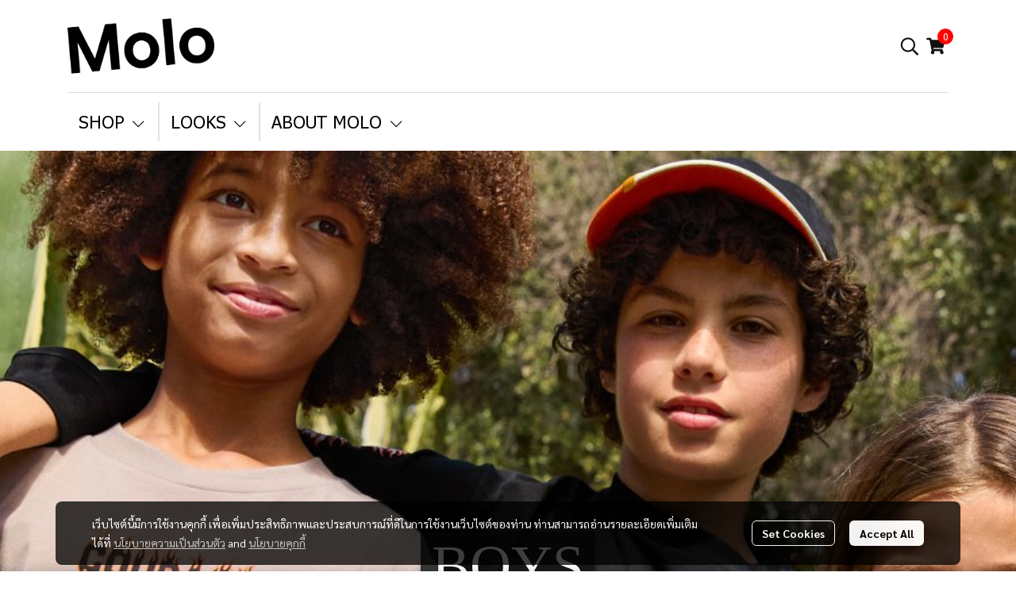

--- FILE ---
content_type: text/html; charset=utf-8
request_url: https://www.molo-sea.com/category/475/boys
body_size: 125237
content:
<!doctype html>
<html data-n-head-ssr lang="en" data-n-head="%7B%22lang%22:%7B%22ssr%22:%22en%22%7D%7D">
  <head >
    <title>boys - MOLO SEA - Organic &amp; Colourful clothing for children</title><meta data-n-head="ssr" charset="utf-8"><meta data-n-head="ssr" name="viewport" content="width=device-width, initial-scale=1"><meta data-n-head="ssr" data-hid="Keywords" name="Keywords" content="Molo,Kidswear,Children clothes,Boys Clothes,Girls Clothes"><meta data-n-head="ssr" data-hid="description" name="description" content="Molo is a GOTS* certified organic Scandinavian brand with an international mindset and a mission to create imaginative, responsible and innovative kidswear with colours, fun prints and bold combinations-all of the highest quality."><meta data-n-head="ssr" data-hid="og:type" property="og:type" content="website"><meta data-n-head="ssr" data-hid="og:title" property="og:title" content="boys - MOLO SEA - Organic &amp; Colourful clothing for children"><meta data-n-head="ssr" data-hid="og:description" property="og:description" content="Molo is a GOTS* certified organic Scandinavian brand with an international mindset and a mission to create imaginative, responsible and innovative kidswear with colours, fun prints and bold combinations-all of the highest quality."><meta data-n-head="ssr" data-hid="og:image" property="og:image" content="https://image.makewebeasy.net/makeweb/0/NuW3iosis/Edit2/logo_2x_1.png?v=202405291424"><meta data-n-head="ssr" data-hid="og:url" property="og:url" content="https://www.molo-sea.com/category/475/boys"><meta data-n-head="ssr" data-hid="og:site_name" property="og:site_name" content="molo-sea.com"><meta data-n-head="ssr" data-hid="twitter:card" name="twitter:card" content="summary_large_image"><meta data-n-head="ssr" data-hid="twitter:title" name="twitter:title" content="boys - MOLO SEA - Organic &amp; Colourful clothing for children"><meta data-n-head="ssr" data-hid="twitter:description" name="twitter:description" content="Molo is a GOTS* certified organic Scandinavian brand with an international mindset and a mission to create imaginative, responsible and innovative kidswear with colours, fun prints and bold combinations-all of the highest quality."><meta data-n-head="ssr" data-hid="twitter:image" name="twitter:image" content="https://image.makewebeasy.net/makeweb/0/NuW3iosis/Edit2/logo_2x_1.png?v=202405291424"><meta data-n-head="ssr" data-hid="twitter:domain" name="twitter:domain" content="https://www.molo-sea.com"><meta data-n-head="ssr" data-hid="twitter:site" name="twitter:site" content="molo-sea.com"><meta data-n-head="ssr" data-hid="google-site-verification" name="google-site-verification" content="sm7_DScjzvhSXpXit3PfxTSwpcU5y5enxyzQIOZ-tfQ"><link data-n-head="ssr" rel="dns-prefetch" href="https://image.makewebeasy.net/"><link data-n-head="ssr" rel="dns-prefetch" href="https://cloud.makewebstatic.com/"><link data-n-head="ssr" rel="preconnect" href="https://fonts.gstatic.com"><link data-n-head="ssr" rel="preload" as="style" href="https://cloud.makewebstatic.com/makeweb/prod/frontend/static/css/font-google/font-google.css?v=20250324_1153"><link data-n-head="ssr" rel="preload" as="style" href="https://cloud.makewebstatic.com/makeweb/prod/frontend/static/css/bootstrap-custom.min.css?v=20250324_1153"><link data-n-head="ssr" rel="preload" as="style" href="https://cloud.makewebstatic.com/makeweb/prod/frontend/static/css/customer-main.min.css?v=20250324_1153"><link data-n-head="ssr" rel="stylesheet" href="https://cloud.makewebstatic.com/makeweb/prod/frontend/static/css/font-google/font-google.css?v=20250324_1153"><link data-n-head="ssr" rel="stylesheet" href="https://cloud.makewebstatic.com/makeweb/prod/frontend/static/css/bootstrap-custom.min.css?v=20250324_1153"><link data-n-head="ssr" rel="stylesheet" href="https://cloud.makewebstatic.com/makeweb/prod/frontend/static/css/vue-slick-carousel.min.css?v=20250324_1153"><link data-n-head="ssr" rel="stylesheet" href="https://cloud.makewebstatic.com/makeweb/prod/frontend/static/css/customer-main.min.css?v=20250324_1153"><link data-n-head="ssr" rel="icon" type="image/x-icon" href="https://image.makewebeasy.net/makeweb/0/NuW3iosis/attach_file/favicon/favicon_20240103024653-0.ico?v=202405291424"><link data-n-head="ssr" rel="apple-touch-icon" sizes="180x180" href="https://image.makewebeasy.net/makeweb/0/NuW3iosis/attach_file/favicon/favicon_20240103024653-0.ico?v=202405291424"><link data-n-head="ssr" rel="shortcut icon" type="image/x-icon" href="https://image.makewebeasy.net/makeweb/0/NuW3iosis/attach_file/favicon/favicon_20240103024653-0.ico?v=202405291424"><link data-n-head="ssr" rel="icon" type="image/x-icon" href="https://image.makewebeasy.net/makeweb/0/NuW3iosis/attach_file/favicon/favicon_20240103024653-0.ico?v=202405291424"><link data-n-head="ssr" rel="icon" type="image/x-icon" href="https://image.makewebeasy.net/makeweb/0/NuW3iosis/attach_file/favicon/favicon_20240103024653-0.ico?v=202405291424"><link data-n-head="ssr" rel="apple-touch-icon" sizes="180x180" href="https://image.makewebeasy.net/makeweb/0/NuW3iosis/attach_file/favicon/favicon_20240103024653-0.ico?v=202405291424"><link data-n-head="ssr" rel="shortcut icon" type="image/x-icon" href="https://image.makewebeasy.net/makeweb/0/NuW3iosis/attach_file/favicon/favicon_20240103024653-0.ico?v=202405291424"><link data-n-head="ssr" rel="icon" type="image/x-icon" href="https://image.makewebeasy.net/makeweb/0/NuW3iosis/attach_file/favicon/favicon_20240103024653-0.ico?v=202405291424"><link data-n-head="ssr" rel="alternate" href="https://www.molo-sea.com/category/475/boys" hreflang="x-default"><link data-n-head="ssr" rel="canonical" href="https://www.molo-sea.com/category/475/boys"><link data-n-head="ssr" rel="preload" as="font" type="font/woff2" crossorigin="anonymous" data-family="Sarabun" href="https://fonts.gstatic.com/s/sarabun/v15/DtVjJx26TKEr37c9aAFJn3YO5gjupg.woff2"><link data-n-head="ssr" rel="preload" as="font" type="font/woff2" crossorigin="anonymous" data-family="Sarabun" href="https://fonts.gstatic.com/s/sarabun/v15/DtVjJx26TKEr37c9aBpJn3YO5gjupg.woff2"><link data-n-head="ssr" rel="preload" as="font" type="font/woff2" crossorigin="anonymous" data-family="Sarabun" href="https://fonts.gstatic.com/s/sarabun/v15/DtVjJx26TKEr37c9aBtJn3YO5gjupg.woff2"><link data-n-head="ssr" rel="preload" as="font" type="font/woff2" crossorigin="anonymous" data-family="Sarabun" href="https://fonts.gstatic.com/s/sarabun/v15/DtVjJx26TKEr37c9aBVJn3YO5gg.woff2"><link data-n-head="ssr" rel="preload" as="font" type="font/woff2" crossorigin="anonymous" data-family="Sarabun" href="https://fonts.gstatic.com/s/sarabun/v15/DtVmJx26TKEr37c9YK5sik8s6yLUrwB0lw.woff2"><link data-n-head="ssr" rel="preload" as="font" type="font/woff2" crossorigin="anonymous" data-family="Sarabun" href="https://fonts.gstatic.com/s/sarabun/v15/DtVmJx26TKEr37c9YK5silQs6yLUrwB0lw.woff2"><link data-n-head="ssr" rel="preload" as="font" type="font/woff2" crossorigin="anonymous" data-family="Sarabun" href="https://fonts.gstatic.com/s/sarabun/v15/DtVmJx26TKEr37c9YK5silUs6yLUrwB0lw.woff2"><link data-n-head="ssr" rel="preload" as="font" type="font/woff2" crossorigin="anonymous" data-family="Sarabun" href="https://fonts.gstatic.com/s/sarabun/v15/DtVmJx26TKEr37c9YK5silss6yLUrwA.woff2"><link data-n-head="ssr" rel="preload" as="font" type="font/woff2" crossorigin="anonymous" data-family="Museo_Slab_700" href="https://image.makewebeasy.net/makeweb/0/NuW3iosis/attach_file/font/Museo_Slab_700.woff?v=202405291424"><link data-n-head="ssr" rel="preload" as="font" type="font/woff2" crossorigin="anonymous" data-family="AmaticSC_Regular" href="https://image.makewebeasy.net/makeweb/0/NuW3iosis/attach_file/font/AmaticSC_Regular.woff?v=202405291424"><link data-n-head="ssr" rel="preload" as="font" type="font/woff2" crossorigin="anonymous" data-family="Museo_Slab_300" href="https://image.makewebeasy.net/makeweb/0/NuW3iosis/attach_file/font/Museo_Slab_300.woff?v=202405291424"><style data-n-head="ssr">
        @font-face {
          font-family: AmaticSC_Regular;
          src: url(https://image.makewebeasy.net/makeweb/0/NuW3iosis/attach_file/font/AmaticSC_Regular.woff?v=202405291424) format(woff);
        }
      

        @font-face {
          font-family: Museo_Slab_300;
          src: url(https://image.makewebeasy.net/makeweb/0/NuW3iosis/attach_file/font/Museo_Slab_300.woff?v=202405291424) format(woff);
        }
      

        @font-face {
          font-family: Museo_Slab_500;
          src: url(https://image.makewebeasy.net/makeweb/0/NuW3iosis/attach_file/font/Museo_Slab_500.woff?v=202405291424) format(woff);
        }
      

        @font-face {
          font-family: Museo_Slab_700;
          src: url(https://image.makewebeasy.net/makeweb/0/NuW3iosis/attach_file/font/Museo_Slab_700.woff?v=202405291424) format(woff);
        }
      </style><style data-n-head="ssr">:root { --tpc-1: 255,255,255;--tpc-11: 255,255,255;--tpc-12: 221,221,221;--tpc-13: 136,136,136;--tpc-14: 51,51,51;--tpc-15: 0,0,0;--tpc-2: 17,17,17;--tpc-21: 207,207,207;--tpc-22: 155,155,155;--tpc-23: 103,103,103;--tpc-24: 50,50,50;--tpc-25: 17,17,17;--tpc-3: 33,33,33;--tpc-31: 211,211,211;--tpc-32: 162,162,162;--tpc-33: 113,113,113;--tpc-34: 64,64,64;--tpc-35: 33,33,33;--tpc-4: 226,226,226;--tpc-41: 226,226,226;--tpc-42: 181,181,181;--tpc-43: 136,136,136;--tpc-44: 90,90,90;--tpc-45: 45,45,45;--tpc-5: 245,245,245;--tpc-51: 245,245,245;--tpc-52: 196,196,196;--tpc-53: 147,147,147;--tpc-54: 98,98,98;--tpc-55: 49,49,49 }</style><script data-n-head="ssr" src="https://accounts.google.com/gsi/client" async defer></script><script data-n-head="ssr" src="https://www.instagram.com/embed.js" async></script><script data-n-head="ssr" src="https://cloud.makewebstatic.com/makeweb/prod/frontend/static/js/newrelic/prod/newrelic-all.js?v=20250324_1153"></script><script data-n-head="ssr" data-hid="googleanlytic_head_1" async src="https://www.googletagmanager.com/gtag/js?id=G-355D6M40BR"></script><script data-n-head="ssr" data-hid="googleanlytic_head_2"> window.dataLayer = window.dataLayer || []; function gtag(){dataLayer.push(arguments);} gtag('js', new Date()); gtag('config', 'G-355D6M40BR'); </script><script data-n-head="nuxt-jsonld" data-hid="nuxt-jsonld-3b79551b" type="application/ld+json">[{"@context":"https://schema.org","@type":"WebPage","@id":"https://www.molo-sea.com/category/475#webpage","name":"boys - MOLO SEA - Organic & Colourful clothing for children","url":"https://www.molo-sea.com/category/475","description":"Molo is a GOTS* certified organic Scandinavian brand with an international mindset and a mission to create imaginative, responsible and innovative kidswear with colours, fun prints and bold combinations-all of the highest quality.","inLanguage":"en-EN","primaryImageOfPage":{"@type":"ImageObject","url":["https://image.makewebeasy.net/makeweb/0/NuW3iosis/Edit2/logo_2x_1.png?v=202405291424"]},"isPartOf":{"@id":"https://www.molo-sea.com/#website"},"publisher":{"@id":"https://www.molo-sea.com/#organization"},"datePublished":"2024-09-27T06:53:58.063000Z","dateModified":"2025-05-29T10:58:55.749000Z","about":{"@id":"https://www.molo-sea.com/#organization"},"speakable":{"@type":"SpeakableSpecification","xPath":["/html/head/title"]}}]</script><link rel="preload" href="https://cloud.makewebstatic.com/makeweb/prod/frontend/_nuxt/9834c13.js" as="script"><link rel="preload" href="https://cloud.makewebstatic.com/makeweb/prod/frontend/_nuxt/41b6a26.js" as="script"><link rel="preload" href="https://cloud.makewebstatic.com/makeweb/prod/frontend/_nuxt/ebaa57f.js" as="script"><link rel="preload" href="https://cloud.makewebstatic.com/makeweb/prod/frontend/_nuxt/f5ac93e.js" as="script"><link rel="preload" href="https://cloud.makewebstatic.com/makeweb/prod/frontend/_nuxt/aaff75c.js" as="script"><link rel="preload" href="https://cloud.makewebstatic.com/makeweb/prod/frontend/_nuxt/d56568d.js" as="script"><link rel="preload" href="https://cloud.makewebstatic.com/makeweb/prod/frontend/_nuxt/0d7e15f.js" as="script"><link rel="preload" href="https://cloud.makewebstatic.com/makeweb/prod/frontend/_nuxt/7cdc7ca.js" as="script"><link rel="preload" href="https://cloud.makewebstatic.com/makeweb/prod/frontend/_nuxt/5d4f43f.js" as="script"><link rel="preload" href="https://cloud.makewebstatic.com/makeweb/prod/frontend/_nuxt/3c0962e.js" as="script"><link rel="preload" href="https://cloud.makewebstatic.com/makeweb/prod/frontend/_nuxt/0335462.js" as="script"><link rel="preload" href="https://cloud.makewebstatic.com/makeweb/prod/frontend/_nuxt/5b68605.js" as="script"><link rel="preload" href="https://cloud.makewebstatic.com/makeweb/prod/frontend/_nuxt/188c166.js" as="script"><link rel="preload" href="https://cloud.makewebstatic.com/makeweb/prod/frontend/_nuxt/d50d1ac.js" as="script"><link rel="preload" href="https://cloud.makewebstatic.com/makeweb/prod/frontend/_nuxt/a3d352a.js" as="script"><link rel="preload" href="https://cloud.makewebstatic.com/makeweb/prod/frontend/_nuxt/62e78e4.js" as="script"><link rel="preload" href="https://cloud.makewebstatic.com/makeweb/prod/frontend/_nuxt/f47bc60.js" as="script"><link rel="preload" href="https://cloud.makewebstatic.com/makeweb/prod/frontend/_nuxt/6301164.js" as="script"><link rel="preload" href="https://cloud.makewebstatic.com/makeweb/prod/frontend/_nuxt/a99ac95.js" as="script"><link rel="preload" href="https://cloud.makewebstatic.com/makeweb/prod/frontend/_nuxt/2f9778a.js" as="script"><link rel="preload" href="https://cloud.makewebstatic.com/makeweb/prod/frontend/_nuxt/5543237.js" as="script"><link rel="preload" href="https://cloud.makewebstatic.com/makeweb/prod/frontend/_nuxt/8a93416.js" as="script"><link rel="preload" href="https://cloud.makewebstatic.com/makeweb/prod/frontend/_nuxt/75d169a.js" as="script"><link rel="preload" href="https://cloud.makewebstatic.com/makeweb/prod/frontend/_nuxt/d35bd43.js" as="script"><link rel="preload" href="https://cloud.makewebstatic.com/makeweb/prod/frontend/_nuxt/310d99a.js" as="script"><link rel="preload" href="https://cloud.makewebstatic.com/makeweb/prod/frontend/_nuxt/2d871e1.js" as="script"><link rel="preload" href="https://cloud.makewebstatic.com/makeweb/prod/frontend/_nuxt/f1f13c9.js" as="script"><link rel="preload" href="https://cloud.makewebstatic.com/makeweb/prod/frontend/_nuxt/6abc3f7.js" as="script"><style data-vue-ssr-id="10c4c7f9:0 287cb492:0 670df54c:0 ce243306:0 71336ca0:0 0baf3902:0 3191d5ad:0 84455a9e:0 4fba6f17:0 b09216fa:0 7882147a:0 b01c463c:0 602899ba:0 1555d9e7:0 7aa811ac:0 4d0d91b2:0 906cb01a:0 3e1a8b4c:0 85913bb6:0 190d3013:0 769460ab:0 714a184b:0 c71e451c:0 3055cbc2:0 3ad7e392:0 fa33f67c:0 1a47e69e:0 49730e22:0 6228c4e4:0 399977c6:0 63173059:0 62bc62ed:0 15a9fe75:0 1a271b19:0 001fc482:0 7d3c9009:0 cc4612c2:0 12477f3f:0 7639cee5:0 0fb2879e:0 77ddbd60:0 62829eb9:0 2184a101:0">@font-face{font-family:"Kunlasatri";font-display:swap;src:url(https://cloud.makewebstatic.com/makeweb/prod/frontend/_nuxt/fonts/kunlasatri.505d802.ttf) format("truetype");font-weight:400;font-style:normal}@font-face{font-family:"Kunlasatri";font-display:swap;src:url(https://cloud.makewebstatic.com/makeweb/prod/frontend/_nuxt/fonts/Kunlasatri-Bold.53b8650.ttf) format("truetype");font-weight:700;font-style:normal}@font-face{font-family:"Kunlasatri Light";font-display:swap;src:url(https://cloud.makewebstatic.com/makeweb/prod/frontend/_nuxt/fonts/Kunlasatri-Light.7b152a6.ttf) format("truetype");font-weight:400;font-style:normal}@font-face{font-family:"Kunlasatri Light";font-display:swap;src:url(https://cloud.makewebstatic.com/makeweb/prod/frontend/_nuxt/fonts/Kunlasatri-Bold.53b8650.ttf) format("truetype");font-weight:700;font-style:normal}@font-face{font-family:"opensans-lightItalic";font-display:swap;src:url(https://cloud.makewebstatic.com/makeweb/prod/frontend/_nuxt/fonts/opensans-lightitalic-1.a2631da.eot);src:url(https://cloud.makewebstatic.com/makeweb/prod/frontend/_nuxt/fonts/opensans-lightitalic-1.a2631da.eot?#iefix) format("embedded-opentype"),url(https://cloud.makewebstatic.com/makeweb/prod/frontend/_nuxt/fonts/opensans-lightitalic-1.a682bd1.woff) format("woff"),url(https://cloud.makewebstatic.com/makeweb/prod/frontend/_nuxt/fonts/opensans-lightitalic-1.01e5dce.ttf) format("truetype"),url(https://cloud.makewebstatic.com/makeweb/prod/frontend/_nuxt/img/opensans-lightitalic-1.7479cd5.svg#opensanslightitalic) format("svg");font-weight:400;font-style:normal}@font-face{font-family:"Supermarket";font-display:swap;src:url(https://cloud.makewebstatic.com/makeweb/prod/frontend/_nuxt/fonts/supermarket.0861321.eot);src:url(https://cloud.makewebstatic.com/makeweb/prod/frontend/_nuxt/fonts/supermarket.0861321.eot?#iefix) format("embedded-opentype"),url(https://cloud.makewebstatic.com/makeweb/prod/frontend/_nuxt/fonts/supermarket.d407f4e.woff2) format("woff2"),url(https://cloud.makewebstatic.com/makeweb/prod/frontend/_nuxt/fonts/supermarket.c5d0788.woff) format("woff"),url(https://cloud.makewebstatic.com/makeweb/prod/frontend/_nuxt/fonts/supermarket.a46db88.ttf) format("truetype"),url(https://cloud.makewebstatic.com/makeweb/prod/frontend/_nuxt/img/supermarket.fb60959.svg#supermarketregular) format("svg");font-weight:400;font-style:normal}@font-face{font-family:Quark Bold;font-display:swap;src:url(https://cloud.makewebstatic.com/makeweb/prod/frontend/_nuxt/fonts/quark-bold.c09a637.eot);src:url(https://cloud.makewebstatic.com/makeweb/prod/frontend/_nuxt/fonts/quark-bold.c09a637.eot?#iefix) format("embedded-opentype"),url(https://cloud.makewebstatic.com/makeweb/prod/frontend/_nuxt/fonts/quark-bold.7b6af80.woff2) format("woff2"),url(https://cloud.makewebstatic.com/makeweb/prod/frontend/_nuxt/fonts/quark-bold.cd5b1f6.woff) format("woff"),url(https://cloud.makewebstatic.com/makeweb/prod/frontend/_nuxt/fonts/quark-bold.48390be.ttf) format("truetype"),url(https://cloud.makewebstatic.com/makeweb/prod/frontend/_nuxt/img/quark-bold.879cb88.svg#quarkbold) format("svg");font-weight:400;font-style:normal}@font-face{font-family:"Quark";font-display:swap;src:url(https://cloud.makewebstatic.com/makeweb/prod/frontend/_nuxt/fonts/Quark-Light.b318fb0.otf) format("opentype");font-weight:400;font-style:normal}@font-face{font-family:"Quark";font-display:swap;src:url(https://cloud.makewebstatic.com/makeweb/prod/frontend/_nuxt/fonts/Quark-Bold.d662c7e.otf) format("opentype");font-weight:700;font-style:normal}@font-face{font-family:"Waffle";font-display:swap;src:url(https://cloud.makewebstatic.com/makeweb/prod/frontend/_nuxt/fonts/WaffleRegular.707b2e7.eot);src:url(https://cloud.makewebstatic.com/makeweb/prod/frontend/_nuxt/fonts/WaffleRegular.707b2e7.eot?#iefix) format("embedded-opentype"),url(https://cloud.makewebstatic.com/makeweb/prod/frontend/_nuxt/fonts/WaffleRegular.133c0ff.woff2) format("woff2"),url(https://cloud.makewebstatic.com/makeweb/prod/frontend/_nuxt/fonts/WaffleRegular.e75cef9.woff) format("woff"),url(https://cloud.makewebstatic.com/makeweb/prod/frontend/_nuxt/fonts/WaffleRegular.036f9dc.ttf) format("truetype"),url(https://cloud.makewebstatic.com/makeweb/prod/frontend/_nuxt/img/WaffleRegular.51dc90f.svg#waffle_regularregular) format("svg");font-weight:400;font-style:normal}
/*!
 * Font Awesome Pro 5.2.0 by @fontawesome - https://fontawesome.com
 * License - https://fontawesome.com/license (Commercial License)
 */.fa,.fab,.fal,.far,.fas{-moz-osx-font-smoothing:grayscale;-webkit-font-smoothing:antialiased;display:inline-block;font-style:normal;font-feature-settings:normal;font-variant:normal;text-rendering:auto;line-height:1}.fa-lg{font-size:1.33333em;line-height:.75em;vertical-align:-.0667em}.fa-xs{font-size:.75em}.fa-sm{font-size:.875em}.fa-1x{font-size:1em}.fa-2x{font-size:2em}.fa-3x{font-size:3em}.fa-4x{font-size:4em}.fa-5x{font-size:5em}.fa-6x{font-size:6em}.fa-7x{font-size:7em}.fa-8x{font-size:8em}.fa-9x{font-size:9em}.fa-10x{font-size:10em}.fa-fw{text-align:center;width:1.25em}.fa-ul{list-style-type:none;margin-left:2.5em;padding-left:0}.fa-ul>li{position:relative}.fa-li{left:-2em;position:absolute;text-align:center;width:2em;line-height:inherit}.fa-border{border:.08em solid #eee;border-radius:.1em;padding:.2em .25em .15em}.fa-pull-left{float:left}.fa-pull-right{float:right}.fa.fa-pull-left,.fab.fa-pull-left,.fal.fa-pull-left,.far.fa-pull-left,.fas.fa-pull-left{margin-right:.3em}.fa.fa-pull-right,.fab.fa-pull-right,.fal.fa-pull-right,.far.fa-pull-right,.fas.fa-pull-right{margin-left:.3em}.fa-spin{-webkit-animation:a 2s linear infinite;animation:a 2s linear infinite}.fa-pulse{-webkit-animation:a 1s steps(8) infinite;animation:a 1s steps(8) infinite}@-webkit-keyframes a{0%{transform:rotate(0deg)}to{transform:rotate(1turn)}}@keyframes a{0%{transform:rotate(0deg)}to{transform:rotate(1turn)}}.fa-rotate-90{-ms-filter:"progid:DXImageTransform.Microsoft.BasicImage(rotation=1)";transform:rotate(90deg)}.fa-rotate-180{-ms-filter:"progid:DXImageTransform.Microsoft.BasicImage(rotation=2)";transform:rotate(180deg)}.fa-rotate-270{-ms-filter:"progid:DXImageTransform.Microsoft.BasicImage(rotation=3)";transform:rotate(270deg)}.fa-flip-horizontal{-ms-filter:"progid:DXImageTransform.Microsoft.BasicImage(rotation=0, mirror=1)";transform:scaleX(-1)}.fa-flip-vertical{transform:scaleY(-1)}.fa-flip-horizontal.fa-flip-vertical,.fa-flip-vertical{-ms-filter:"progid:DXImageTransform.Microsoft.BasicImage(rotation=2, mirror=1)"}.fa-flip-horizontal.fa-flip-vertical{transform:scale(-1)}:root .fa-flip-horizontal,:root .fa-flip-vertical,:root .fa-rotate-90,:root .fa-rotate-180,:root .fa-rotate-270{filter:none}.fa-stack{display:inline-block;height:2em;line-height:2em;position:relative;vertical-align:middle;width:2em}.fa-stack-1x,.fa-stack-2x{left:0;position:absolute;text-align:center;width:100%}.fa-stack-1x{line-height:inherit}.fa-stack-2x{font-size:2em}.fa-inverse{color:#fff}.fa-500px:before{content:"\f26e"}.fa-accessible-icon:before{content:"\f368"}.fa-accusoft:before{content:"\f369"}.fa-address-book:before{content:"\f2b9"}.fa-address-card:before{content:"\f2bb"}.fa-adjust:before{content:"\f042"}.fa-adn:before{content:"\f170"}.fa-adversal:before{content:"\f36a"}.fa-affiliatetheme:before{content:"\f36b"}.fa-air-freshener:before{content:"\f5d0"}.fa-alarm-clock:before{content:"\f34e"}.fa-algolia:before{content:"\f36c"}.fa-align-center:before{content:"\f037"}.fa-align-justify:before{content:"\f039"}.fa-align-left:before{content:"\f036"}.fa-align-right:before{content:"\f038"}.fa-allergies:before{content:"\f461"}.fa-amazon:before{content:"\f270"}.fa-amazon-pay:before{content:"\f42c"}.fa-ambulance:before{content:"\f0f9"}.fa-american-sign-language-interpreting:before{content:"\f2a3"}.fa-amilia:before{content:"\f36d"}.fa-anchor:before{content:"\f13d"}.fa-android:before{content:"\f17b"}.fa-angellist:before{content:"\f209"}.fa-angle-double-down:before{content:"\f103"}.fa-angle-double-left:before{content:"\f100"}.fa-angle-double-right:before{content:"\f101"}.fa-angle-double-up:before{content:"\f102"}.fa-angle-down:before{content:"\f107"}.fa-angle-left:before{content:"\f104"}.fa-angle-right:before{content:"\f105"}.fa-angle-up:before{content:"\f106"}.fa-angry:before{content:"\f556"}.fa-angrycreative:before{content:"\f36e"}.fa-angular:before{content:"\f420"}.fa-app-store:before{content:"\f36f"}.fa-app-store-ios:before{content:"\f370"}.fa-apper:before{content:"\f371"}.fa-apple:before{content:"\f179"}.fa-apple-alt:before{content:"\f5d1"}.fa-apple-pay:before{content:"\f415"}.fa-archive:before{content:"\f187"}.fa-archway:before{content:"\f557"}.fa-arrow-alt-circle-down:before{content:"\f358"}.fa-arrow-alt-circle-left:before{content:"\f359"}.fa-arrow-alt-circle-right:before{content:"\f35a"}.fa-arrow-alt-circle-up:before{content:"\f35b"}.fa-arrow-alt-down:before{content:"\f354"}.fa-arrow-alt-from-bottom:before{content:"\f346"}.fa-arrow-alt-from-left:before{content:"\f347"}.fa-arrow-alt-from-right:before{content:"\f348"}.fa-arrow-alt-from-top:before{content:"\f349"}.fa-arrow-alt-left:before{content:"\f355"}.fa-arrow-alt-right:before{content:"\f356"}.fa-arrow-alt-square-down:before{content:"\f350"}.fa-arrow-alt-square-left:before{content:"\f351"}.fa-arrow-alt-square-right:before{content:"\f352"}.fa-arrow-alt-square-up:before{content:"\f353"}.fa-arrow-alt-to-bottom:before{content:"\f34a"}.fa-arrow-alt-to-left:before{content:"\f34b"}.fa-arrow-alt-to-right:before{content:"\f34c"}.fa-arrow-alt-to-top:before{content:"\f34d"}.fa-arrow-alt-up:before{content:"\f357"}.fa-arrow-circle-down:before{content:"\f0ab"}.fa-arrow-circle-left:before{content:"\f0a8"}.fa-arrow-circle-right:before{content:"\f0a9"}.fa-arrow-circle-up:before{content:"\f0aa"}.fa-arrow-down:before{content:"\f063"}.fa-arrow-from-bottom:before{content:"\f342"}.fa-arrow-from-left:before{content:"\f343"}.fa-arrow-from-right:before{content:"\f344"}.fa-arrow-from-top:before{content:"\f345"}.fa-arrow-left:before{content:"\f060"}.fa-arrow-right:before{content:"\f061"}.fa-arrow-square-down:before{content:"\f339"}.fa-arrow-square-left:before{content:"\f33a"}.fa-arrow-square-right:before{content:"\f33b"}.fa-arrow-square-up:before{content:"\f33c"}.fa-arrow-to-bottom:before{content:"\f33d"}.fa-arrow-to-left:before{content:"\f33e"}.fa-arrow-to-right:before{content:"\f340"}.fa-arrow-to-top:before{content:"\f341"}.fa-arrow-up:before{content:"\f062"}.fa-arrows:before{content:"\f047"}.fa-arrows-alt:before{content:"\f0b2"}.fa-arrows-alt-h:before{content:"\f337"}.fa-arrows-alt-v:before{content:"\f338"}.fa-arrows-h:before{content:"\f07e"}.fa-arrows-v:before{content:"\f07d"}.fa-assistive-listening-systems:before{content:"\f2a2"}.fa-asterisk:before{content:"\f069"}.fa-asymmetrik:before{content:"\f372"}.fa-at:before{content:"\f1fa"}.fa-atlas:before{content:"\f558"}.fa-atom:before{content:"\f5d2"}.fa-atom-alt:before{content:"\f5d3"}.fa-audible:before{content:"\f373"}.fa-audio-description:before{content:"\f29e"}.fa-autoprefixer:before{content:"\f41c"}.fa-avianex:before{content:"\f374"}.fa-aviato:before{content:"\f421"}.fa-award:before{content:"\f559"}.fa-aws:before{content:"\f375"}.fa-backpack:before{content:"\f5d4"}.fa-backspace:before{content:"\f55a"}.fa-backward:before{content:"\f04a"}.fa-badge:before{content:"\f335"}.fa-badge-check:before{content:"\f336"}.fa-balance-scale:before{content:"\f24e"}.fa-balance-scale-left:before{content:"\f515"}.fa-balance-scale-right:before{content:"\f516"}.fa-ban:before{content:"\f05e"}.fa-band-aid:before{content:"\f462"}.fa-bandcamp:before{content:"\f2d5"}.fa-barcode:before{content:"\f02a"}.fa-barcode-alt:before{content:"\f463"}.fa-barcode-read:before{content:"\f464"}.fa-barcode-scan:before{content:"\f465"}.fa-bars:before{content:"\f0c9"}.fa-baseball:before{content:"\f432"}.fa-baseball-ball:before{content:"\f433"}.fa-basketball-ball:before{content:"\f434"}.fa-basketball-hoop:before{content:"\f435"}.fa-bath:before{content:"\f2cd"}.fa-battery-bolt:before{content:"\f376"}.fa-battery-empty:before{content:"\f244"}.fa-battery-full:before{content:"\f240"}.fa-battery-half:before{content:"\f242"}.fa-battery-quarter:before{content:"\f243"}.fa-battery-slash:before{content:"\f377"}.fa-battery-three-quarters:before{content:"\f241"}.fa-bed:before{content:"\f236"}.fa-beer:before{content:"\f0fc"}.fa-behance:before{content:"\f1b4"}.fa-behance-square:before{content:"\f1b5"}.fa-bell:before{content:"\f0f3"}.fa-bell-school:before{content:"\f5d5"}.fa-bell-school-slash:before{content:"\f5d6"}.fa-bell-slash:before{content:"\f1f6"}.fa-bezier-curve:before{content:"\f55b"}.fa-bicycle:before{content:"\f206"}.fa-bimobject:before{content:"\f378"}.fa-binoculars:before{content:"\f1e5"}.fa-birthday-cake:before{content:"\f1fd"}.fa-bitbucket:before{content:"\f171"}.fa-bitcoin:before{content:"\f379"}.fa-bity:before{content:"\f37a"}.fa-black-tie:before{content:"\f27e"}.fa-blackberry:before{content:"\f37b"}.fa-blanket:before{content:"\f498"}.fa-blender:before{content:"\f517"}.fa-blind:before{content:"\f29d"}.fa-blogger:before{content:"\f37c"}.fa-blogger-b:before{content:"\f37d"}.fa-bluetooth:before{content:"\f293"}.fa-bluetooth-b:before{content:"\f294"}.fa-bold:before{content:"\f032"}.fa-bolt:before{content:"\f0e7"}.fa-bomb:before{content:"\f1e2"}.fa-bone:before{content:"\f5d7"}.fa-bone-break:before{content:"\f5d8"}.fa-bong:before{content:"\f55c"}.fa-book:before{content:"\f02d"}.fa-book-alt:before{content:"\f5d9"}.fa-book-heart:before{content:"\f499"}.fa-book-open:before{content:"\f518"}.fa-book-reader:before{content:"\f5da"}.fa-bookmark:before{content:"\f02e"}.fa-books:before{content:"\f5db"}.fa-bowling-ball:before{content:"\f436"}.fa-bowling-pins:before{content:"\f437"}.fa-box:before{content:"\f466"}.fa-box-alt:before{content:"\f49a"}.fa-box-check:before{content:"\f467"}.fa-box-fragile:before{content:"\f49b"}.fa-box-full:before{content:"\f49c"}.fa-box-heart:before{content:"\f49d"}.fa-box-open:before{content:"\f49e"}.fa-box-up:before{content:"\f49f"}.fa-box-usd:before{content:"\f4a0"}.fa-boxes:before{content:"\f468"}.fa-boxes-alt:before{content:"\f4a1"}.fa-boxing-glove:before{content:"\f438"}.fa-braille:before{content:"\f2a1"}.fa-brain:before{content:"\f5dc"}.fa-briefcase:before{content:"\f0b1"}.fa-briefcase-medical:before{content:"\f469"}.fa-broadcast-tower:before{content:"\f519"}.fa-broom:before{content:"\f51a"}.fa-browser:before{content:"\f37e"}.fa-brush:before{content:"\f55d"}.fa-btc:before{content:"\f15a"}.fa-bug:before{content:"\f188"}.fa-building:before{content:"\f1ad"}.fa-bullhorn:before{content:"\f0a1"}.fa-bullseye:before{content:"\f140"}.fa-burn:before{content:"\f46a"}.fa-buromobelexperte:before{content:"\f37f"}.fa-bus:before{content:"\f207"}.fa-bus-alt:before{content:"\f55e"}.fa-bus-school:before{content:"\f5dd"}.fa-buysellads:before{content:"\f20d"}.fa-calculator:before{content:"\f1ec"}.fa-calendar:before{content:"\f133"}.fa-calendar-alt:before{content:"\f073"}.fa-calendar-check:before{content:"\f274"}.fa-calendar-edit:before{content:"\f333"}.fa-calendar-exclamation:before{content:"\f334"}.fa-calendar-minus:before{content:"\f272"}.fa-calendar-plus:before{content:"\f271"}.fa-calendar-times:before{content:"\f273"}.fa-camera:before{content:"\f030"}.fa-camera-alt:before{content:"\f332"}.fa-camera-retro:before{content:"\f083"}.fa-cannabis:before{content:"\f55f"}.fa-capsules:before{content:"\f46b"}.fa-car:before{content:"\f1b9"}.fa-car-alt:before{content:"\f5de"}.fa-car-battery:before{content:"\f5df"}.fa-car-bump:before{content:"\f5e0"}.fa-car-crash:before{content:"\f5e1"}.fa-car-garage:before{content:"\f5e2"}.fa-car-mechanic:before{content:"\f5e3"}.fa-car-side:before{content:"\f5e4"}.fa-car-tilt:before{content:"\f5e5"}.fa-car-wash:before{content:"\f5e6"}.fa-caret-circle-down:before{content:"\f32d"}.fa-caret-circle-left:before{content:"\f32e"}.fa-caret-circle-right:before{content:"\f330"}.fa-caret-circle-up:before{content:"\f331"}.fa-caret-down:before{content:"\f0d7"}.fa-caret-left:before{content:"\f0d9"}.fa-caret-right:before{content:"\f0da"}.fa-caret-square-down:before{content:"\f150"}.fa-caret-square-left:before{content:"\f191"}.fa-caret-square-right:before{content:"\f152"}.fa-caret-square-up:before{content:"\f151"}.fa-caret-up:before{content:"\f0d8"}.fa-cart-arrow-down:before{content:"\f218"}.fa-cart-plus:before{content:"\f217"}.fa-cc-amazon-pay:before{content:"\f42d"}.fa-cc-amex:before{content:"\f1f3"}.fa-cc-apple-pay:before{content:"\f416"}.fa-cc-diners-club:before{content:"\f24c"}.fa-cc-discover:before{content:"\f1f2"}.fa-cc-jcb:before{content:"\f24b"}.fa-cc-mastercard:before{content:"\f1f1"}.fa-cc-paypal:before{content:"\f1f4"}.fa-cc-stripe:before{content:"\f1f5"}.fa-cc-visa:before{content:"\f1f0"}.fa-centercode:before{content:"\f380"}.fa-certificate:before{content:"\f0a3"}.fa-chalkboard:before{content:"\f51b"}.fa-chalkboard-teacher:before{content:"\f51c"}.fa-charging-station:before{content:"\f5e7"}.fa-chart-area:before{content:"\f1fe"}.fa-chart-bar:before{content:"\f080"}.fa-chart-line:before{content:"\f201"}.fa-chart-pie:before{content:"\f200"}.fa-check:before{content:"\f00c"}.fa-check-circle:before{content:"\f058"}.fa-check-double:before{content:"\f560"}.fa-check-square:before{content:"\f14a"}.fa-chess:before{content:"\f439"}.fa-chess-bishop:before{content:"\f43a"}.fa-chess-bishop-alt:before{content:"\f43b"}.fa-chess-board:before{content:"\f43c"}.fa-chess-clock:before{content:"\f43d"}.fa-chess-clock-alt:before{content:"\f43e"}.fa-chess-king:before{content:"\f43f"}.fa-chess-king-alt:before{content:"\f440"}.fa-chess-knight:before{content:"\f441"}.fa-chess-knight-alt:before{content:"\f442"}.fa-chess-pawn:before{content:"\f443"}.fa-chess-pawn-alt:before{content:"\f444"}.fa-chess-queen:before{content:"\f445"}.fa-chess-queen-alt:before{content:"\f446"}.fa-chess-rook:before{content:"\f447"}.fa-chess-rook-alt:before{content:"\f448"}.fa-chevron-circle-down:before{content:"\f13a"}.fa-chevron-circle-left:before{content:"\f137"}.fa-chevron-circle-right:before{content:"\f138"}.fa-chevron-circle-up:before{content:"\f139"}.fa-chevron-double-down:before{content:"\f322"}.fa-chevron-double-left:before{content:"\f323"}.fa-chevron-double-right:before{content:"\f324"}.fa-chevron-double-up:before{content:"\f325"}.fa-chevron-down:before{content:"\f078"}.fa-chevron-left:before{content:"\f053"}.fa-chevron-right:before{content:"\f054"}.fa-chevron-square-down:before{content:"\f329"}.fa-chevron-square-left:before{content:"\f32a"}.fa-chevron-square-right:before{content:"\f32b"}.fa-chevron-square-up:before{content:"\f32c"}.fa-chevron-up:before{content:"\f077"}.fa-child:before{content:"\f1ae"}.fa-chrome:before{content:"\f268"}.fa-church:before{content:"\f51d"}.fa-circle:before{content:"\f111"}.fa-circle-notch:before{content:"\f1ce"}.fa-clipboard:before{content:"\f328"}.fa-clipboard-check:before{content:"\f46c"}.fa-clipboard-list:before{content:"\f46d"}.fa-clipboard-prescription:before{content:"\f5e8"}.fa-clock:before{content:"\f017"}.fa-clone:before{content:"\f24d"}.fa-closed-captioning:before{content:"\f20a"}.fa-cloud:before{content:"\f0c2"}.fa-cloud-download:before{content:"\f0ed"}.fa-cloud-download-alt:before{content:"\f381"}.fa-cloud-upload:before{content:"\f0ee"}.fa-cloud-upload-alt:before{content:"\f382"}.fa-cloudscale:before{content:"\f383"}.fa-cloudsmith:before{content:"\f384"}.fa-cloudversify:before{content:"\f385"}.fa-club:before{content:"\f327"}.fa-cocktail:before{content:"\f561"}.fa-code:before{content:"\f121"}.fa-code-branch:before{content:"\f126"}.fa-code-commit:before{content:"\f386"}.fa-code-merge:before{content:"\f387"}.fa-codepen:before{content:"\f1cb"}.fa-codiepie:before{content:"\f284"}.fa-coffee:before{content:"\f0f4"}.fa-cog:before{content:"\f013"}.fa-cogs:before{content:"\f085"}.fa-coins:before{content:"\f51e"}.fa-columns:before{content:"\f0db"}.fa-comment:before{content:"\f075"}.fa-comment-alt:before{content:"\f27a"}.fa-comment-alt-check:before{content:"\f4a2"}.fa-comment-alt-dots:before{content:"\f4a3"}.fa-comment-alt-edit:before{content:"\f4a4"}.fa-comment-alt-exclamation:before{content:"\f4a5"}.fa-comment-alt-lines:before{content:"\f4a6"}.fa-comment-alt-minus:before{content:"\f4a7"}.fa-comment-alt-plus:before{content:"\f4a8"}.fa-comment-alt-slash:before{content:"\f4a9"}.fa-comment-alt-smile:before{content:"\f4aa"}.fa-comment-alt-times:before{content:"\f4ab"}.fa-comment-check:before{content:"\f4ac"}.fa-comment-dots:before{content:"\f4ad"}.fa-comment-edit:before{content:"\f4ae"}.fa-comment-exclamation:before{content:"\f4af"}.fa-comment-lines:before{content:"\f4b0"}.fa-comment-minus:before{content:"\f4b1"}.fa-comment-plus:before{content:"\f4b2"}.fa-comment-slash:before{content:"\f4b3"}.fa-comment-smile:before{content:"\f4b4"}.fa-comment-times:before{content:"\f4b5"}.fa-comments:before{content:"\f086"}.fa-comments-alt:before{content:"\f4b6"}.fa-compact-disc:before{content:"\f51f"}.fa-compass:before{content:"\f14e"}.fa-compass-slash:before{content:"\f5e9"}.fa-compress:before{content:"\f066"}.fa-compress-alt:before{content:"\f422"}.fa-compress-wide:before{content:"\f326"}.fa-concierge-bell:before{content:"\f562"}.fa-connectdevelop:before{content:"\f20e"}.fa-container-storage:before{content:"\f4b7"}.fa-contao:before{content:"\f26d"}.fa-conveyor-belt:before{content:"\f46e"}.fa-conveyor-belt-alt:before{content:"\f46f"}.fa-cookie:before{content:"\f563"}.fa-cookie-bite:before{content:"\f564"}.fa-copy:before{content:"\f0c5"}.fa-copyright:before{content:"\f1f9"}.fa-couch:before{content:"\f4b8"}.fa-cpanel:before{content:"\f388"}.fa-creative-commons:before{content:"\f25e"}.fa-creative-commons-by:before{content:"\f4e7"}.fa-creative-commons-nc:before{content:"\f4e8"}.fa-creative-commons-nc-eu:before{content:"\f4e9"}.fa-creative-commons-nc-jp:before{content:"\f4ea"}.fa-creative-commons-nd:before{content:"\f4eb"}.fa-creative-commons-pd:before{content:"\f4ec"}.fa-creative-commons-pd-alt:before{content:"\f4ed"}.fa-creative-commons-remix:before{content:"\f4ee"}.fa-creative-commons-sa:before{content:"\f4ef"}.fa-creative-commons-sampling:before{content:"\f4f0"}.fa-creative-commons-sampling-plus:before{content:"\f4f1"}.fa-creative-commons-share:before{content:"\f4f2"}.fa-creative-commons-zero:before{content:"\f4f3"}.fa-credit-card:before{content:"\f09d"}.fa-credit-card-blank:before{content:"\f389"}.fa-credit-card-front:before{content:"\f38a"}.fa-cricket:before{content:"\f449"}.fa-crop:before{content:"\f125"}.fa-crop-alt:before{content:"\f565"}.fa-crosshairs:before{content:"\f05b"}.fa-crow:before{content:"\f520"}.fa-crown:before{content:"\f521"}.fa-css3:before{content:"\f13c"}.fa-css3-alt:before{content:"\f38b"}.fa-cube:before{content:"\f1b2"}.fa-cubes:before{content:"\f1b3"}.fa-curling:before{content:"\f44a"}.fa-cut:before{content:"\f0c4"}.fa-cuttlefish:before{content:"\f38c"}.fa-d-and-d:before{content:"\f38d"}.fa-dashcube:before{content:"\f210"}.fa-database:before{content:"\f1c0"}.fa-deaf:before{content:"\f2a4"}.fa-delicious:before{content:"\f1a5"}.fa-deploydog:before{content:"\f38e"}.fa-deskpro:before{content:"\f38f"}.fa-desktop:before{content:"\f108"}.fa-desktop-alt:before{content:"\f390"}.fa-deviantart:before{content:"\f1bd"}.fa-diagnoses:before{content:"\f470"}.fa-diamond:before{content:"\f219"}.fa-dice:before{content:"\f522"}.fa-dice-five:before{content:"\f523"}.fa-dice-four:before{content:"\f524"}.fa-dice-one:before{content:"\f525"}.fa-dice-six:before{content:"\f526"}.fa-dice-three:before{content:"\f527"}.fa-dice-two:before{content:"\f528"}.fa-digg:before{content:"\f1a6"}.fa-digital-ocean:before{content:"\f391"}.fa-digital-tachograph:before{content:"\f566"}.fa-diploma:before{content:"\f5ea"}.fa-directions:before{content:"\f5eb"}.fa-discord:before{content:"\f392"}.fa-discourse:before{content:"\f393"}.fa-divide:before{content:"\f529"}.fa-dizzy:before{content:"\f567"}.fa-dna:before{content:"\f471"}.fa-do-not-enter:before{content:"\f5ec"}.fa-dochub:before{content:"\f394"}.fa-docker:before{content:"\f395"}.fa-dollar-sign:before{content:"\f155"}.fa-dolly:before{content:"\f472"}.fa-dolly-empty:before{content:"\f473"}.fa-dolly-flatbed:before{content:"\f474"}.fa-dolly-flatbed-alt:before{content:"\f475"}.fa-dolly-flatbed-empty:before{content:"\f476"}.fa-donate:before{content:"\f4b9"}.fa-door-closed:before{content:"\f52a"}.fa-door-open:before{content:"\f52b"}.fa-dot-circle:before{content:"\f192"}.fa-dove:before{content:"\f4ba"}.fa-download:before{content:"\f019"}.fa-draft2digital:before{content:"\f396"}.fa-drafting-compass:before{content:"\f568"}.fa-draw-circle:before{content:"\f5ed"}.fa-draw-polygon:before{content:"\f5ee"}.fa-draw-square:before{content:"\f5ef"}.fa-dribbble:before{content:"\f17d"}.fa-dribbble-square:before{content:"\f397"}.fa-dropbox:before{content:"\f16b"}.fa-drum:before{content:"\f569"}.fa-drum-steelpan:before{content:"\f56a"}.fa-drupal:before{content:"\f1a9"}.fa-dumbbell:before{content:"\f44b"}.fa-dyalog:before{content:"\f399"}.fa-ear:before{content:"\f5f0"}.fa-earlybirds:before{content:"\f39a"}.fa-ebay:before{content:"\f4f4"}.fa-edge:before{content:"\f282"}.fa-edit:before{content:"\f044"}.fa-eject:before{content:"\f052"}.fa-elementor:before{content:"\f430"}.fa-ellipsis-h:before{content:"\f141"}.fa-ellipsis-h-alt:before{content:"\f39b"}.fa-ellipsis-v:before{content:"\f142"}.fa-ellipsis-v-alt:before{content:"\f39c"}.fa-ello:before{content:"\f5f1"}.fa-ember:before{content:"\f423"}.fa-empire:before{content:"\f1d1"}.fa-engine-warning:before{content:"\f5f2"}.fa-envelope:before{content:"\f0e0"}.fa-envelope-open:before{content:"\f2b6"}.fa-envelope-square:before{content:"\f199"}.fa-envira:before{content:"\f299"}.fa-equals:before{content:"\f52c"}.fa-eraser:before{content:"\f12d"}.fa-erlang:before{content:"\f39d"}.fa-ethereum:before{content:"\f42e"}.fa-etsy:before{content:"\f2d7"}.fa-euro-sign:before{content:"\f153"}.fa-exchange:before{content:"\f0ec"}.fa-exchange-alt:before{content:"\f362"}.fa-exclamation:before{content:"\f12a"}.fa-exclamation-circle:before{content:"\f06a"}.fa-exclamation-square:before{content:"\f321"}.fa-exclamation-triangle:before{content:"\f071"}.fa-expand:before{content:"\f065"}.fa-expand-alt:before{content:"\f424"}.fa-expand-arrows:before{content:"\f31d"}.fa-expand-arrows-alt:before{content:"\f31e"}.fa-expand-wide:before{content:"\f320"}.fa-expeditedssl:before{content:"\f23e"}.fa-external-link:before{content:"\f08e"}.fa-external-link-alt:before{content:"\f35d"}.fa-external-link-square:before{content:"\f14c"}.fa-external-link-square-alt:before{content:"\f360"}.fa-eye:before{content:"\f06e"}.fa-eye-dropper:before{content:"\f1fb"}.fa-eye-slash:before{content:"\f070"}.fa-facebook:before{content:"\f09a"}.fa-facebook-f:before{content:"\f39e"}.fa-facebook-messenger:before{content:"\f39f"}.fa-facebook-square:before{content:"\f082"}.fa-fast-backward:before{content:"\f049"}.fa-fast-forward:before{content:"\f050"}.fa-fax:before{content:"\f1ac"}.fa-feather:before{content:"\f52d"}.fa-feather-alt:before{content:"\f56b"}.fa-female:before{content:"\f182"}.fa-field-hockey:before{content:"\f44c"}.fa-fighter-jet:before{content:"\f0fb"}.fa-file:before{content:"\f15b"}.fa-file-alt:before{content:"\f15c"}.fa-file-archive:before{content:"\f1c6"}.fa-file-audio:before{content:"\f1c7"}.fa-file-certificate:before{content:"\f5f3"}.fa-file-check:before{content:"\f316"}.fa-file-code:before{content:"\f1c9"}.fa-file-contract:before{content:"\f56c"}.fa-file-download:before{content:"\f56d"}.fa-file-edit:before{content:"\f31c"}.fa-file-excel:before{content:"\f1c3"}.fa-file-exclamation:before{content:"\f31a"}.fa-file-export:before{content:"\f56e"}.fa-file-image:before{content:"\f1c5"}.fa-file-import:before{content:"\f56f"}.fa-file-invoice:before{content:"\f570"}.fa-file-invoice-dollar:before{content:"\f571"}.fa-file-medical:before{content:"\f477"}.fa-file-medical-alt:before{content:"\f478"}.fa-file-minus:before{content:"\f318"}.fa-file-pdf:before{content:"\f1c1"}.fa-file-plus:before{content:"\f319"}.fa-file-powerpoint:before{content:"\f1c4"}.fa-file-prescription:before{content:"\f572"}.fa-file-signature:before{content:"\f573"}.fa-file-times:before{content:"\f317"}.fa-file-upload:before{content:"\f574"}.fa-file-video:before{content:"\f1c8"}.fa-file-word:before{content:"\f1c2"}.fa-fill:before{content:"\f575"}.fa-fill-drip:before{content:"\f576"}.fa-film:before{content:"\f008"}.fa-film-alt:before{content:"\f3a0"}.fa-filter:before{content:"\f0b0"}.fa-fingerprint:before{content:"\f577"}.fa-fire:before{content:"\f06d"}.fa-fire-extinguisher:before{content:"\f134"}.fa-firefox:before{content:"\f269"}.fa-first-aid:before{content:"\f479"}.fa-first-order:before{content:"\f2b0"}.fa-first-order-alt:before{content:"\f50a"}.fa-firstdraft:before{content:"\f3a1"}.fa-fish:before{content:"\f578"}.fa-flag:before{content:"\f024"}.fa-flag-checkered:before{content:"\f11e"}.fa-flask:before{content:"\f0c3"}.fa-flickr:before{content:"\f16e"}.fa-flipboard:before{content:"\f44d"}.fa-flushed:before{content:"\f579"}.fa-fly:before{content:"\f417"}.fa-folder:before{content:"\f07b"}.fa-folder-open:before{content:"\f07c"}.fa-font:before{content:"\f031"}.fa-font-awesome:before{content:"\f2b4"}.fa-font-awesome-alt:before{content:"\f35c"}.fa-font-awesome-flag:before{content:"\f425"}.fa-font-awesome-logo-full:before{content:"\f4e6"}.fa-fonticons:before{content:"\f280"}.fa-fonticons-fi:before{content:"\f3a2"}.fa-football-ball:before{content:"\f44e"}.fa-football-helmet:before{content:"\f44f"}.fa-forklift:before{content:"\f47a"}.fa-fort-awesome:before{content:"\f286"}.fa-fort-awesome-alt:before{content:"\f3a3"}.fa-forumbee:before{content:"\f211"}.fa-forward:before{content:"\f04e"}.fa-foursquare:before{content:"\f180"}.fa-fragile:before{content:"\f4bb"}.fa-free-code-camp:before{content:"\f2c5"}.fa-freebsd:before{content:"\f3a4"}.fa-frog:before{content:"\f52e"}.fa-frown:before{content:"\f119"}.fa-frown-open:before{content:"\f57a"}.fa-fulcrum:before{content:"\f50b"}.fa-futbol:before{content:"\f1e3"}.fa-galactic-republic:before{content:"\f50c"}.fa-galactic-senate:before{content:"\f50d"}.fa-gamepad:before{content:"\f11b"}.fa-gas-pump:before{content:"\f52f"}.fa-gas-pump-slash:before{content:"\f5f4"}.fa-gavel:before{content:"\f0e3"}.fa-gem:before{content:"\f3a5"}.fa-genderless:before{content:"\f22d"}.fa-get-pocket:before{content:"\f265"}.fa-gg:before{content:"\f260"}.fa-gg-circle:before{content:"\f261"}.fa-gift:before{content:"\f06b"}.fa-git:before{content:"\f1d3"}.fa-git-square:before{content:"\f1d2"}.fa-github:before{content:"\f09b"}.fa-github-alt:before{content:"\f113"}.fa-github-square:before{content:"\f092"}.fa-gitkraken:before{content:"\f3a6"}.fa-gitlab:before{content:"\f296"}.fa-gitter:before{content:"\f426"}.fa-glass-martini:before{content:"\f000"}.fa-glass-martini-alt:before{content:"\f57b"}.fa-glasses:before{content:"\f530"}.fa-glasses-alt:before{content:"\f5f5"}.fa-glide:before{content:"\f2a5"}.fa-glide-g:before{content:"\f2a6"}.fa-globe:before{content:"\f0ac"}.fa-globe-africa:before{content:"\f57c"}.fa-globe-americas:before{content:"\f57d"}.fa-globe-asia:before{content:"\f57e"}.fa-globe-stand:before{content:"\f5f6"}.fa-gofore:before{content:"\f3a7"}.fa-golf-ball:before{content:"\f450"}.fa-golf-club:before{content:"\f451"}.fa-goodreads:before{content:"\f3a8"}.fa-goodreads-g:before{content:"\f3a9"}.fa-google:before{content:"\f1a0"}.fa-google-drive:before{content:"\f3aa"}.fa-google-play:before{content:"\f3ab"}.fa-google-plus:before{content:"\f2b3"}.fa-google-plus-g:before{content:"\f0d5"}.fa-google-plus-square:before{content:"\f0d4"}.fa-google-wallet:before{content:"\f1ee"}.fa-graduation-cap:before{content:"\f19d"}.fa-gratipay:before{content:"\f184"}.fa-grav:before{content:"\f2d6"}.fa-greater-than:before{content:"\f531"}.fa-greater-than-equal:before{content:"\f532"}.fa-grimace:before{content:"\f57f"}.fa-grin:before{content:"\f580"}.fa-grin-alt:before{content:"\f581"}.fa-grin-beam:before{content:"\f582"}.fa-grin-beam-sweat:before{content:"\f583"}.fa-grin-hearts:before{content:"\f584"}.fa-grin-squint:before{content:"\f585"}.fa-grin-squint-tears:before{content:"\f586"}.fa-grin-stars:before{content:"\f587"}.fa-grin-tears:before{content:"\f588"}.fa-grin-tongue:before{content:"\f589"}.fa-grin-tongue-squint:before{content:"\f58a"}.fa-grin-tongue-wink:before{content:"\f58b"}.fa-grin-wink:before{content:"\f58c"}.fa-grip-horizontal:before{content:"\f58d"}.fa-grip-vertical:before{content:"\f58e"}.fa-gripfire:before{content:"\f3ac"}.fa-grunt:before{content:"\f3ad"}.fa-gulp:before{content:"\f3ae"}.fa-h-square:before{content:"\f0fd"}.fa-h1:before{content:"\f313"}.fa-h2:before{content:"\f314"}.fa-h3:before{content:"\f315"}.fa-hacker-news:before{content:"\f1d4"}.fa-hacker-news-square:before{content:"\f3af"}.fa-hackerrank:before{content:"\f5f7"}.fa-hand-heart:before{content:"\f4bc"}.fa-hand-holding:before{content:"\f4bd"}.fa-hand-holding-box:before{content:"\f47b"}.fa-hand-holding-heart:before{content:"\f4be"}.fa-hand-holding-seedling:before{content:"\f4bf"}.fa-hand-holding-usd:before{content:"\f4c0"}.fa-hand-holding-water:before{content:"\f4c1"}.fa-hand-lizard:before{content:"\f258"}.fa-hand-paper:before{content:"\f256"}.fa-hand-peace:before{content:"\f25b"}.fa-hand-point-down:before{content:"\f0a7"}.fa-hand-point-left:before{content:"\f0a5"}.fa-hand-point-right:before{content:"\f0a4"}.fa-hand-point-up:before{content:"\f0a6"}.fa-hand-pointer:before{content:"\f25a"}.fa-hand-receiving:before{content:"\f47c"}.fa-hand-rock:before{content:"\f255"}.fa-hand-scissors:before{content:"\f257"}.fa-hand-spock:before{content:"\f259"}.fa-hands:before{content:"\f4c2"}.fa-hands-heart:before{content:"\f4c3"}.fa-hands-helping:before{content:"\f4c4"}.fa-hands-usd:before{content:"\f4c5"}.fa-handshake:before{content:"\f2b5"}.fa-handshake-alt:before{content:"\f4c6"}.fa-hashtag:before{content:"\f292"}.fa-hdd:before{content:"\f0a0"}.fa-heading:before{content:"\f1dc"}.fa-headphones:before{content:"\f025"}.fa-headphones-alt:before{content:"\f58f"}.fa-headset:before{content:"\f590"}.fa-heart:before{content:"\f004"}.fa-heart-circle:before{content:"\f4c7"}.fa-heart-rate:before{content:"\f5f8"}.fa-heart-square:before{content:"\f4c8"}.fa-heartbeat:before{content:"\f21e"}.fa-helicopter:before{content:"\f533"}.fa-hexagon:before{content:"\f312"}.fa-highlighter:before{content:"\f591"}.fa-hips:before{content:"\f452"}.fa-hire-a-helper:before{content:"\f3b0"}.fa-history:before{content:"\f1da"}.fa-hockey-puck:before{content:"\f453"}.fa-hockey-sticks:before{content:"\f454"}.fa-home:before{content:"\f015"}.fa-home-heart:before{content:"\f4c9"}.fa-hooli:before{content:"\f427"}.fa-hornbill:before{content:"\f592"}.fa-hospital:before{content:"\f0f8"}.fa-hospital-alt:before{content:"\f47d"}.fa-hospital-symbol:before{content:"\f47e"}.fa-hot-tub:before{content:"\f593"}.fa-hotel:before{content:"\f594"}.fa-hotjar:before{content:"\f3b1"}.fa-hourglass:before{content:"\f254"}.fa-hourglass-end:before{content:"\f253"}.fa-hourglass-half:before{content:"\f252"}.fa-hourglass-start:before{content:"\f251"}.fa-houzz:before{content:"\f27c"}.fa-html5:before{content:"\f13b"}.fa-hubspot:before{content:"\f3b2"}.fa-i-cursor:before{content:"\f246"}.fa-id-badge:before{content:"\f2c1"}.fa-id-card:before{content:"\f2c2"}.fa-id-card-alt:before{content:"\f47f"}.fa-image:before{content:"\f03e"}.fa-images:before{content:"\f302"}.fa-imdb:before{content:"\f2d8"}.fa-inbox:before{content:"\f01c"}.fa-inbox-in:before{content:"\f310"}.fa-inbox-out:before{content:"\f311"}.fa-indent:before{content:"\f03c"}.fa-industry:before{content:"\f275"}.fa-industry-alt:before{content:"\f3b3"}.fa-infinity:before{content:"\f534"}.fa-info:before{content:"\f129"}.fa-info-circle:before{content:"\f05a"}.fa-info-square:before{content:"\f30f"}.fa-inhaler:before{content:"\f5f9"}.fa-instagram:before{content:"\f16d"}.fa-internet-explorer:before{content:"\f26b"}.fa-inventory:before{content:"\f480"}.fa-ioxhost:before{content:"\f208"}.fa-italic:before{content:"\f033"}.fa-itunes:before{content:"\f3b4"}.fa-itunes-note:before{content:"\f3b5"}.fa-jack-o-lantern:before{content:"\f30e"}.fa-java:before{content:"\f4e4"}.fa-jedi-order:before{content:"\f50e"}.fa-jenkins:before{content:"\f3b6"}.fa-joget:before{content:"\f3b7"}.fa-joint:before{content:"\f595"}.fa-joomla:before{content:"\f1aa"}.fa-js:before{content:"\f3b8"}.fa-js-square:before{content:"\f3b9"}.fa-jsfiddle:before{content:"\f1cc"}.fa-kaggle:before{content:"\f5fa"}.fa-key:before{content:"\f084"}.fa-keybase:before{content:"\f4f5"}.fa-keyboard:before{content:"\f11c"}.fa-keycdn:before{content:"\f3ba"}.fa-kickstarter:before{content:"\f3bb"}.fa-kickstarter-k:before{content:"\f3bc"}.fa-kidneys:before{content:"\f5fb"}.fa-kiss:before{content:"\f596"}.fa-kiss-beam:before{content:"\f597"}.fa-kiss-wink-heart:before{content:"\f598"}.fa-kiwi-bird:before{content:"\f535"}.fa-korvue:before{content:"\f42f"}.fa-lamp:before{content:"\f4ca"}.fa-language:before{content:"\f1ab"}.fa-laptop:before{content:"\f109"}.fa-laptop-code:before{content:"\f5fc"}.fa-laravel:before{content:"\f3bd"}.fa-lastfm:before{content:"\f202"}.fa-lastfm-square:before{content:"\f203"}.fa-laugh:before{content:"\f599"}.fa-laugh-beam:before{content:"\f59a"}.fa-laugh-squint:before{content:"\f59b"}.fa-laugh-wink:before{content:"\f59c"}.fa-layer-group:before{content:"\f5fd"}.fa-layer-minus:before{content:"\f5fe"}.fa-layer-plus:before{content:"\f5ff"}.fa-leaf:before{content:"\f06c"}.fa-leaf-heart:before{content:"\f4cb"}.fa-leanpub:before{content:"\f212"}.fa-lemon:before{content:"\f094"}.fa-less:before{content:"\f41d"}.fa-less-than:before{content:"\f536"}.fa-less-than-equal:before{content:"\f537"}.fa-level-down:before{content:"\f149"}.fa-level-down-alt:before{content:"\f3be"}.fa-level-up:before{content:"\f148"}.fa-level-up-alt:before{content:"\f3bf"}.fa-life-ring:before{content:"\f1cd"}.fa-lightbulb:before{content:"\f0eb"}.fa-line:before{content:"\f3c0"}.fa-link:before{content:"\f0c1"}.fa-linkedin:before{content:"\f08c"}.fa-linkedin-in:before{content:"\f0e1"}.fa-linode:before{content:"\f2b8"}.fa-linux:before{content:"\f17c"}.fa-lips:before{content:"\f600"}.fa-lira-sign:before{content:"\f195"}.fa-list:before{content:"\f03a"}.fa-list-alt:before{content:"\f022"}.fa-list-ol:before{content:"\f0cb"}.fa-list-ul:before{content:"\f0ca"}.fa-location:before{content:"\f601"}.fa-location-arrow:before{content:"\f124"}.fa-location-circle:before{content:"\f602"}.fa-location-slash:before{content:"\f603"}.fa-lock:before{content:"\f023"}.fa-lock-alt:before{content:"\f30d"}.fa-lock-open:before{content:"\f3c1"}.fa-lock-open-alt:before{content:"\f3c2"}.fa-long-arrow-alt-down:before{content:"\f309"}.fa-long-arrow-alt-left:before{content:"\f30a"}.fa-long-arrow-alt-right:before{content:"\f30b"}.fa-long-arrow-alt-up:before{content:"\f30c"}.fa-long-arrow-down:before{content:"\f175"}.fa-long-arrow-left:before{content:"\f177"}.fa-long-arrow-right:before{content:"\f178"}.fa-long-arrow-up:before{content:"\f176"}.fa-loveseat:before{content:"\f4cc"}.fa-low-vision:before{content:"\f2a8"}.fa-luchador:before{content:"\f455"}.fa-luggage-cart:before{content:"\f59d"}.fa-lungs:before{content:"\f604"}.fa-lyft:before{content:"\f3c3"}.fa-magento:before{content:"\f3c4"}.fa-magic:before{content:"\f0d0"}.fa-magnet:before{content:"\f076"}.fa-mailchimp:before{content:"\f59e"}.fa-male:before{content:"\f183"}.fa-mandalorian:before{content:"\f50f"}.fa-map:before{content:"\f279"}.fa-map-marked:before{content:"\f59f"}.fa-map-marked-alt:before{content:"\f5a0"}.fa-map-marker:before{content:"\f041"}.fa-map-marker-alt:before{content:"\f3c5"}.fa-map-marker-alt-slash:before{content:"\f605"}.fa-map-marker-check:before{content:"\f606"}.fa-map-marker-edit:before{content:"\f607"}.fa-map-marker-exclamation:before{content:"\f608"}.fa-map-marker-minus:before{content:"\f609"}.fa-map-marker-plus:before{content:"\f60a"}.fa-map-marker-question:before{content:"\f60b"}.fa-map-marker-slash:before{content:"\f60c"}.fa-map-marker-smile:before{content:"\f60d"}.fa-map-marker-times:before{content:"\f60e"}.fa-map-pin:before{content:"\f276"}.fa-map-signs:before{content:"\f277"}.fa-markdown:before{content:"\f60f"}.fa-marker:before{content:"\f5a1"}.fa-mars:before{content:"\f222"}.fa-mars-double:before{content:"\f227"}.fa-mars-stroke:before{content:"\f229"}.fa-mars-stroke-h:before{content:"\f22b"}.fa-mars-stroke-v:before{content:"\f22a"}.fa-mastodon:before{content:"\f4f6"}.fa-maxcdn:before{content:"\f136"}.fa-medal:before{content:"\f5a2"}.fa-medapps:before{content:"\f3c6"}.fa-medium:before{content:"\f23a"}.fa-medium-m:before{content:"\f3c7"}.fa-medkit:before{content:"\f0fa"}.fa-medrt:before{content:"\f3c8"}.fa-meetup:before{content:"\f2e0"}.fa-megaport:before{content:"\f5a3"}.fa-meh:before{content:"\f11a"}.fa-meh-blank:before{content:"\f5a4"}.fa-meh-rolling-eyes:before{content:"\f5a5"}.fa-memory:before{content:"\f538"}.fa-mercury:before{content:"\f223"}.fa-microchip:before{content:"\f2db"}.fa-microphone:before{content:"\f130"}.fa-microphone-alt:before{content:"\f3c9"}.fa-microphone-alt-slash:before{content:"\f539"}.fa-microphone-slash:before{content:"\f131"}.fa-microscope:before{content:"\f610"}.fa-microsoft:before{content:"\f3ca"}.fa-minus:before{content:"\f068"}.fa-minus-circle:before{content:"\f056"}.fa-minus-hexagon:before{content:"\f307"}.fa-minus-octagon:before{content:"\f308"}.fa-minus-square:before{content:"\f146"}.fa-mix:before{content:"\f3cb"}.fa-mixcloud:before{content:"\f289"}.fa-mizuni:before{content:"\f3cc"}.fa-mobile:before{content:"\f10b"}.fa-mobile-alt:before{content:"\f3cd"}.fa-mobile-android:before{content:"\f3ce"}.fa-mobile-android-alt:before{content:"\f3cf"}.fa-modx:before{content:"\f285"}.fa-monero:before{content:"\f3d0"}.fa-money-bill:before{content:"\f0d6"}.fa-money-bill-alt:before{content:"\f3d1"}.fa-money-bill-wave:before{content:"\f53a"}.fa-money-bill-wave-alt:before{content:"\f53b"}.fa-money-check:before{content:"\f53c"}.fa-money-check-alt:before{content:"\f53d"}.fa-monitor-heart-rate:before{content:"\f611"}.fa-monument:before{content:"\f5a6"}.fa-moon:before{content:"\f186"}.fa-mortar-pestle:before{content:"\f5a7"}.fa-motorcycle:before{content:"\f21c"}.fa-mouse-pointer:before{content:"\f245"}.fa-music:before{content:"\f001"}.fa-napster:before{content:"\f3d2"}.fa-neos:before{content:"\f612"}.fa-neuter:before{content:"\f22c"}.fa-newspaper:before{content:"\f1ea"}.fa-nimblr:before{content:"\f5a8"}.fa-nintendo-switch:before{content:"\f418"}.fa-node:before{content:"\f419"}.fa-node-js:before{content:"\f3d3"}.fa-not-equal:before{content:"\f53e"}.fa-notes-medical:before{content:"\f481"}.fa-npm:before{content:"\f3d4"}.fa-ns8:before{content:"\f3d5"}.fa-nutritionix:before{content:"\f3d6"}.fa-object-group:before{content:"\f247"}.fa-object-ungroup:before{content:"\f248"}.fa-octagon:before{content:"\f306"}.fa-odnoklassniki:before{content:"\f263"}.fa-odnoklassniki-square:before{content:"\f264"}.fa-oil-can:before{content:"\f613"}.fa-oil-temp:before{content:"\f614"}.fa-old-republic:before{content:"\f510"}.fa-opencart:before{content:"\f23d"}.fa-openid:before{content:"\f19b"}.fa-opera:before{content:"\f26a"}.fa-optin-monster:before{content:"\f23c"}.fa-osi:before{content:"\f41a"}.fa-outdent:before{content:"\f03b"}.fa-page4:before{content:"\f3d7"}.fa-pagelines:before{content:"\f18c"}.fa-paint-brush:before{content:"\f1fc"}.fa-paint-brush-alt:before{content:"\f5a9"}.fa-paint-roller:before{content:"\f5aa"}.fa-palette:before{content:"\f53f"}.fa-palfed:before{content:"\f3d8"}.fa-pallet:before{content:"\f482"}.fa-pallet-alt:before{content:"\f483"}.fa-paper-plane:before{content:"\f1d8"}.fa-paperclip:before{content:"\f0c6"}.fa-parachute-box:before{content:"\f4cd"}.fa-paragraph:before{content:"\f1dd"}.fa-parking:before{content:"\f540"}.fa-parking-circle:before{content:"\f615"}.fa-parking-circle-slash:before{content:"\f616"}.fa-parking-slash:before{content:"\f617"}.fa-passport:before{content:"\f5ab"}.fa-paste:before{content:"\f0ea"}.fa-patreon:before{content:"\f3d9"}.fa-pause:before{content:"\f04c"}.fa-pause-circle:before{content:"\f28b"}.fa-paw:before{content:"\f1b0"}.fa-paypal:before{content:"\f1ed"}.fa-pen:before{content:"\f304"}.fa-pen-alt:before{content:"\f305"}.fa-pen-fancy:before{content:"\f5ac"}.fa-pen-nib:before{content:"\f5ad"}.fa-pen-square:before{content:"\f14b"}.fa-pencil:before{content:"\f040"}.fa-pencil-alt:before{content:"\f303"}.fa-pencil-paintbrush:before{content:"\f618"}.fa-pencil-ruler:before{content:"\f5ae"}.fa-pennant:before{content:"\f456"}.fa-people-carry:before{content:"\f4ce"}.fa-percent:before{content:"\f295"}.fa-percentage:before{content:"\f541"}.fa-periscope:before{content:"\f3da"}.fa-person-carry:before{content:"\f4cf"}.fa-person-dolly:before{content:"\f4d0"}.fa-person-dolly-empty:before{content:"\f4d1"}.fa-phabricator:before{content:"\f3db"}.fa-phoenix-framework:before{content:"\f3dc"}.fa-phoenix-squadron:before{content:"\f511"}.fa-phone:before{content:"\f095"}.fa-phone-plus:before{content:"\f4d2"}.fa-phone-slash:before{content:"\f3dd"}.fa-phone-square:before{content:"\f098"}.fa-phone-volume:before{content:"\f2a0"}.fa-php:before{content:"\f457"}.fa-pied-piper:before{content:"\f2ae"}.fa-pied-piper-alt:before{content:"\f1a8"}.fa-pied-piper-hat:before{content:"\f4e5"}.fa-pied-piper-pp:before{content:"\f1a7"}.fa-piggy-bank:before{content:"\f4d3"}.fa-pills:before{content:"\f484"}.fa-pinterest:before{content:"\f0d2"}.fa-pinterest-p:before{content:"\f231"}.fa-pinterest-square:before{content:"\f0d3"}.fa-plane:before{content:"\f072"}.fa-plane-alt:before{content:"\f3de"}.fa-plane-arrival:before{content:"\f5af"}.fa-plane-departure:before{content:"\f5b0"}.fa-play:before{content:"\f04b"}.fa-play-circle:before{content:"\f144"}.fa-playstation:before{content:"\f3df"}.fa-plug:before{content:"\f1e6"}.fa-plus:before{content:"\f067"}.fa-plus-circle:before{content:"\f055"}.fa-plus-hexagon:before{content:"\f300"}.fa-plus-octagon:before{content:"\f301"}.fa-plus-square:before{content:"\f0fe"}.fa-podcast:before{content:"\f2ce"}.fa-poo:before{content:"\f2fe"}.fa-poop:before{content:"\f619"}.fa-portrait:before{content:"\f3e0"}.fa-pound-sign:before{content:"\f154"}.fa-power-off:before{content:"\f011"}.fa-prescription:before{content:"\f5b1"}.fa-prescription-bottle:before{content:"\f485"}.fa-prescription-bottle-alt:before{content:"\f486"}.fa-print:before{content:"\f02f"}.fa-procedures:before{content:"\f487"}.fa-product-hunt:before{content:"\f288"}.fa-project-diagram:before{content:"\f542"}.fa-pushed:before{content:"\f3e1"}.fa-puzzle-piece:before{content:"\f12e"}.fa-python:before{content:"\f3e2"}.fa-qq:before{content:"\f1d6"}.fa-qrcode:before{content:"\f029"}.fa-question:before{content:"\f128"}.fa-question-circle:before{content:"\f059"}.fa-question-square:before{content:"\f2fd"}.fa-quidditch:before{content:"\f458"}.fa-quinscape:before{content:"\f459"}.fa-quora:before{content:"\f2c4"}.fa-quote-left:before{content:"\f10d"}.fa-quote-right:before{content:"\f10e"}.fa-r-project:before{content:"\f4f7"}.fa-racquet:before{content:"\f45a"}.fa-ramp-loading:before{content:"\f4d4"}.fa-random:before{content:"\f074"}.fa-ravelry:before{content:"\f2d9"}.fa-react:before{content:"\f41b"}.fa-readme:before{content:"\f4d5"}.fa-rebel:before{content:"\f1d0"}.fa-receipt:before{content:"\f543"}.fa-rectangle-landscape:before{content:"\f2fa"}.fa-rectangle-portrait:before{content:"\f2fb"}.fa-rectangle-wide:before{content:"\f2fc"}.fa-recycle:before{content:"\f1b8"}.fa-red-river:before{content:"\f3e3"}.fa-reddit:before{content:"\f1a1"}.fa-reddit-alien:before{content:"\f281"}.fa-reddit-square:before{content:"\f1a2"}.fa-redo:before{content:"\f01e"}.fa-redo-alt:before{content:"\f2f9"}.fa-registered:before{content:"\f25d"}.fa-rendact:before{content:"\f3e4"}.fa-renren:before{content:"\f18b"}.fa-repeat:before{content:"\f363"}.fa-repeat-1:before{content:"\f365"}.fa-repeat-1-alt:before{content:"\f366"}.fa-repeat-alt:before{content:"\f364"}.fa-reply:before{content:"\f3e5"}.fa-reply-all:before{content:"\f122"}.fa-replyd:before{content:"\f3e6"}.fa-researchgate:before{content:"\f4f8"}.fa-resolving:before{content:"\f3e7"}.fa-retweet:before{content:"\f079"}.fa-retweet-alt:before{content:"\f361"}.fa-rev:before{content:"\f5b2"}.fa-ribbon:before{content:"\f4d6"}.fa-road:before{content:"\f018"}.fa-robot:before{content:"\f544"}.fa-rocket:before{content:"\f135"}.fa-rocketchat:before{content:"\f3e8"}.fa-rockrms:before{content:"\f3e9"}.fa-route:before{content:"\f4d7"}.fa-route-highway:before{content:"\f61a"}.fa-route-interstate:before{content:"\f61b"}.fa-rss:before{content:"\f09e"}.fa-rss-square:before{content:"\f143"}.fa-ruble-sign:before{content:"\f158"}.fa-ruler:before{content:"\f545"}.fa-ruler-combined:before{content:"\f546"}.fa-ruler-horizontal:before{content:"\f547"}.fa-ruler-triangle:before{content:"\f61c"}.fa-ruler-vertical:before{content:"\f548"}.fa-rupee-sign:before{content:"\f156"}.fa-sad-cry:before{content:"\f5b3"}.fa-sad-tear:before{content:"\f5b4"}.fa-safari:before{content:"\f267"}.fa-sass:before{content:"\f41e"}.fa-save:before{content:"\f0c7"}.fa-scalpel:before{content:"\f61d"}.fa-scalpel-path:before{content:"\f61e"}.fa-scanner:before{content:"\f488"}.fa-scanner-keyboard:before{content:"\f489"}.fa-scanner-touchscreen:before{content:"\f48a"}.fa-schlix:before{content:"\f3ea"}.fa-school:before{content:"\f549"}.fa-screwdriver:before{content:"\f54a"}.fa-scribd:before{content:"\f28a"}.fa-scrubber:before{content:"\f2f8"}.fa-search:before{content:"\f002"}.fa-search-minus:before{content:"\f010"}.fa-search-plus:before{content:"\f00e"}.fa-searchengin:before{content:"\f3eb"}.fa-seedling:before{content:"\f4d8"}.fa-sellcast:before{content:"\f2da"}.fa-sellsy:before{content:"\f213"}.fa-server:before{content:"\f233"}.fa-servicestack:before{content:"\f3ec"}.fa-shapes:before{content:"\f61f"}.fa-share:before{content:"\f064"}.fa-share-all:before{content:"\f367"}.fa-share-alt:before{content:"\f1e0"}.fa-share-alt-square:before{content:"\f1e1"}.fa-share-square:before{content:"\f14d"}.fa-shekel-sign:before{content:"\f20b"}.fa-shield:before{content:"\f132"}.fa-shield-alt:before{content:"\f3ed"}.fa-shield-check:before{content:"\f2f7"}.fa-ship:before{content:"\f21a"}.fa-shipping-fast:before{content:"\f48b"}.fa-shipping-timed:before{content:"\f48c"}.fa-shirtsinbulk:before{content:"\f214"}.fa-shoe-prints:before{content:"\f54b"}.fa-shopping-bag:before{content:"\f290"}.fa-shopping-basket:before{content:"\f291"}.fa-shopping-cart:before{content:"\f07a"}.fa-shopware:before{content:"\f5b5"}.fa-shower:before{content:"\f2cc"}.fa-shuttle-van:before{content:"\f5b6"}.fa-shuttlecock:before{content:"\f45b"}.fa-sign:before{content:"\f4d9"}.fa-sign-in:before{content:"\f090"}.fa-sign-in-alt:before{content:"\f2f6"}.fa-sign-language:before{content:"\f2a7"}.fa-sign-out:before{content:"\f08b"}.fa-sign-out-alt:before{content:"\f2f5"}.fa-signal:before{content:"\f012"}.fa-signature:before{content:"\f5b7"}.fa-simplybuilt:before{content:"\f215"}.fa-sistrix:before{content:"\f3ee"}.fa-sitemap:before{content:"\f0e8"}.fa-sith:before{content:"\f512"}.fa-skeleton:before{content:"\f620"}.fa-skull:before{content:"\f54c"}.fa-skyatlas:before{content:"\f216"}.fa-skype:before{content:"\f17e"}.fa-slack:before{content:"\f198"}.fa-slack-hash:before{content:"\f3ef"}.fa-sliders-h:before{content:"\f1de"}.fa-sliders-h-square:before{content:"\f3f0"}.fa-sliders-v:before{content:"\f3f1"}.fa-sliders-v-square:before{content:"\f3f2"}.fa-slideshare:before{content:"\f1e7"}.fa-smile:before{content:"\f118"}.fa-smile-beam:before{content:"\f5b8"}.fa-smile-plus:before{content:"\f5b9"}.fa-smile-wink:before{content:"\f4da"}.fa-smoking:before{content:"\f48d"}.fa-smoking-ban:before{content:"\f54d"}.fa-snapchat:before{content:"\f2ab"}.fa-snapchat-ghost:before{content:"\f2ac"}.fa-snapchat-square:before{content:"\f2ad"}.fa-snowflake:before{content:"\f2dc"}.fa-solar-panel:before{content:"\f5ba"}.fa-sort:before{content:"\f0dc"}.fa-sort-alpha-down:before{content:"\f15d"}.fa-sort-alpha-up:before{content:"\f15e"}.fa-sort-amount-down:before{content:"\f160"}.fa-sort-amount-up:before{content:"\f161"}.fa-sort-down:before{content:"\f0dd"}.fa-sort-numeric-down:before{content:"\f162"}.fa-sort-numeric-up:before{content:"\f163"}.fa-sort-up:before{content:"\f0de"}.fa-soundcloud:before{content:"\f1be"}.fa-spa:before{content:"\f5bb"}.fa-space-shuttle:before{content:"\f197"}.fa-spade:before{content:"\f2f4"}.fa-speakap:before{content:"\f3f3"}.fa-spinner:before{content:"\f110"}.fa-spinner-third:before{content:"\f3f4"}.fa-splotch:before{content:"\f5bc"}.fa-spotify:before{content:"\f1bc"}.fa-spray-can:before{content:"\f5bd"}.fa-square:before{content:"\f0c8"}.fa-square-full:before{content:"\f45c"}.fa-squarespace:before{content:"\f5be"}.fa-stack-exchange:before{content:"\f18d"}.fa-stack-overflow:before{content:"\f16c"}.fa-stamp:before{content:"\f5bf"}.fa-star:before{content:"\f005"}.fa-star-exclamation:before{content:"\f2f3"}.fa-star-half:before{content:"\f089"}.fa-star-half-alt:before{content:"\f5c0"}.fa-star-of-life:before{content:"\f621"}.fa-staylinked:before{content:"\f3f5"}.fa-steam:before{content:"\f1b6"}.fa-steam-square:before{content:"\f1b7"}.fa-steam-symbol:before{content:"\f3f6"}.fa-steering-wheel:before{content:"\f622"}.fa-step-backward:before{content:"\f048"}.fa-step-forward:before{content:"\f051"}.fa-stethoscope:before{content:"\f0f1"}.fa-sticker-mule:before{content:"\f3f7"}.fa-sticky-note:before{content:"\f249"}.fa-stomach:before{content:"\f623"}.fa-stop:before{content:"\f04d"}.fa-stop-circle:before{content:"\f28d"}.fa-stopwatch:before{content:"\f2f2"}.fa-store:before{content:"\f54e"}.fa-store-alt:before{content:"\f54f"}.fa-strava:before{content:"\f428"}.fa-stream:before{content:"\f550"}.fa-street-view:before{content:"\f21d"}.fa-strikethrough:before{content:"\f0cc"}.fa-stripe:before{content:"\f429"}.fa-stripe-s:before{content:"\f42a"}.fa-stroopwafel:before{content:"\f551"}.fa-studiovinari:before{content:"\f3f8"}.fa-stumbleupon:before{content:"\f1a4"}.fa-stumbleupon-circle:before{content:"\f1a3"}.fa-subscript:before{content:"\f12c"}.fa-subway:before{content:"\f239"}.fa-suitcase:before{content:"\f0f2"}.fa-suitcase-rolling:before{content:"\f5c1"}.fa-sun:before{content:"\f185"}.fa-superpowers:before{content:"\f2dd"}.fa-superscript:before{content:"\f12b"}.fa-supple:before{content:"\f3f9"}.fa-surprise:before{content:"\f5c2"}.fa-swatchbook:before{content:"\f5c3"}.fa-swimmer:before{content:"\f5c4"}.fa-swimming-pool:before{content:"\f5c5"}.fa-sync:before{content:"\f021"}.fa-sync-alt:before{content:"\f2f1"}.fa-syringe:before{content:"\f48e"}.fa-table:before{content:"\f0ce"}.fa-table-tennis:before{content:"\f45d"}.fa-tablet:before{content:"\f10a"}.fa-tablet-alt:before{content:"\f3fa"}.fa-tablet-android:before{content:"\f3fb"}.fa-tablet-android-alt:before{content:"\f3fc"}.fa-tablet-rugged:before{content:"\f48f"}.fa-tablets:before{content:"\f490"}.fa-tachometer:before{content:"\f0e4"}.fa-tachometer-alt:before{content:"\f3fd"}.fa-tachometer-alt-average:before{content:"\f624"}.fa-tachometer-alt-fast:before{content:"\f625"}.fa-tachometer-alt-fastest:before{content:"\f626"}.fa-tachometer-alt-slow:before{content:"\f627"}.fa-tachometer-alt-slowest:before{content:"\f628"}.fa-tachometer-average:before{content:"\f629"}.fa-tachometer-fast:before{content:"\f62a"}.fa-tachometer-fastest:before{content:"\f62b"}.fa-tachometer-slow:before{content:"\f62c"}.fa-tachometer-slowest:before{content:"\f62d"}.fa-tag:before{content:"\f02b"}.fa-tags:before{content:"\f02c"}.fa-tape:before{content:"\f4db"}.fa-tasks:before{content:"\f0ae"}.fa-taxi:before{content:"\f1ba"}.fa-teamspeak:before{content:"\f4f9"}.fa-teeth:before{content:"\f62e"}.fa-teeth-open:before{content:"\f62f"}.fa-telegram:before{content:"\f2c6"}.fa-telegram-plane:before{content:"\f3fe"}.fa-tencent-weibo:before{content:"\f1d5"}.fa-tennis-ball:before{content:"\f45e"}.fa-terminal:before{content:"\f120"}.fa-text-height:before{content:"\f034"}.fa-text-width:before{content:"\f035"}.fa-th:before{content:"\f00a"}.fa-th-large:before{content:"\f009"}.fa-th-list:before{content:"\f00b"}.fa-theater-masks:before{content:"\f630"}.fa-themeco:before{content:"\f5c6"}.fa-themeisle:before{content:"\f2b2"}.fa-thermometer:before{content:"\f491"}.fa-thermometer-empty:before{content:"\f2cb"}.fa-thermometer-full:before{content:"\f2c7"}.fa-thermometer-half:before{content:"\f2c9"}.fa-thermometer-quarter:before{content:"\f2ca"}.fa-thermometer-three-quarters:before{content:"\f2c8"}.fa-thumbs-down:before{content:"\f165"}.fa-thumbs-up:before{content:"\f164"}.fa-thumbtack:before{content:"\f08d"}.fa-ticket:before{content:"\f145"}.fa-ticket-alt:before{content:"\f3ff"}.fa-times:before{content:"\f00d"}.fa-times-circle:before{content:"\f057"}.fa-times-hexagon:before{content:"\f2ee"}.fa-times-octagon:before{content:"\f2f0"}.fa-times-square:before{content:"\f2d3"}.fa-tint:before{content:"\f043"}.fa-tint-slash:before{content:"\f5c7"}.fa-tire:before{content:"\f631"}.fa-tire-flat:before{content:"\f632"}.fa-tire-pressure-warning:before{content:"\f633"}.fa-tire-rugged:before{content:"\f634"}.fa-tired:before{content:"\f5c8"}.fa-toggle-off:before{content:"\f204"}.fa-toggle-on:before{content:"\f205"}.fa-toolbox:before{content:"\f552"}.fa-tooth:before{content:"\f5c9"}.fa-toothbrush:before{content:"\f635"}.fa-trade-federation:before{content:"\f513"}.fa-trademark:before{content:"\f25c"}.fa-traffic-cone:before{content:"\f636"}.fa-traffic-light:before{content:"\f637"}.fa-traffic-light-go:before{content:"\f638"}.fa-traffic-light-slow:before{content:"\f639"}.fa-traffic-light-stop:before{content:"\f63a"}.fa-train:before{content:"\f238"}.fa-transgender:before{content:"\f224"}.fa-transgender-alt:before{content:"\f225"}.fa-trash:before{content:"\f1f8"}.fa-trash-alt:before{content:"\f2ed"}.fa-tree:before{content:"\f1bb"}.fa-tree-alt:before{content:"\f400"}.fa-trello:before{content:"\f181"}.fa-triangle:before{content:"\f2ec"}.fa-tripadvisor:before{content:"\f262"}.fa-trophy:before{content:"\f091"}.fa-trophy-alt:before{content:"\f2eb"}.fa-truck:before{content:"\f0d1"}.fa-truck-container:before{content:"\f4dc"}.fa-truck-couch:before{content:"\f4dd"}.fa-truck-loading:before{content:"\f4de"}.fa-truck-monster:before{content:"\f63b"}.fa-truck-moving:before{content:"\f4df"}.fa-truck-pickup:before{content:"\f63c"}.fa-truck-ramp:before{content:"\f4e0"}.fa-tshirt:before{content:"\f553"}.fa-tty:before{content:"\f1e4"}.fa-tumblr:before{content:"\f173"}.fa-tumblr-square:before{content:"\f174"}.fa-tv:before{content:"\f26c"}.fa-tv-retro:before{content:"\f401"}.fa-twitch:before{content:"\f1e8"}.fa-twitter:before{content:"\f099"}.fa-twitter-square:before{content:"\f081"}.fa-typo3:before{content:"\f42b"}.fa-uber:before{content:"\f402"}.fa-uikit:before{content:"\f403"}.fa-umbrella:before{content:"\f0e9"}.fa-umbrella-beach:before{content:"\f5ca"}.fa-underline:before{content:"\f0cd"}.fa-undo:before{content:"\f0e2"}.fa-undo-alt:before{content:"\f2ea"}.fa-uniregistry:before{content:"\f404"}.fa-universal-access:before{content:"\f29a"}.fa-university:before{content:"\f19c"}.fa-unlink:before{content:"\f127"}.fa-unlock:before{content:"\f09c"}.fa-unlock-alt:before{content:"\f13e"}.fa-untappd:before{content:"\f405"}.fa-upload:before{content:"\f093"}.fa-usb:before{content:"\f287"}.fa-usd-circle:before{content:"\f2e8"}.fa-usd-square:before{content:"\f2e9"}.fa-user:before{content:"\f007"}.fa-user-alt:before{content:"\f406"}.fa-user-alt-slash:before{content:"\f4fa"}.fa-user-astronaut:before{content:"\f4fb"}.fa-user-check:before{content:"\f4fc"}.fa-user-circle:before{content:"\f2bd"}.fa-user-clock:before{content:"\f4fd"}.fa-user-cog:before{content:"\f4fe"}.fa-user-edit:before{content:"\f4ff"}.fa-user-friends:before{content:"\f500"}.fa-user-graduate:before{content:"\f501"}.fa-user-lock:before{content:"\f502"}.fa-user-md:before{content:"\f0f0"}.fa-user-minus:before{content:"\f503"}.fa-user-ninja:before{content:"\f504"}.fa-user-plus:before{content:"\f234"}.fa-user-secret:before{content:"\f21b"}.fa-user-shield:before{content:"\f505"}.fa-user-slash:before{content:"\f506"}.fa-user-tag:before{content:"\f507"}.fa-user-tie:before{content:"\f508"}.fa-user-times:before{content:"\f235"}.fa-users:before{content:"\f0c0"}.fa-users-class:before{content:"\f63d"}.fa-users-cog:before{content:"\f509"}.fa-ussunnah:before{content:"\f407"}.fa-utensil-fork:before{content:"\f2e3"}.fa-utensil-knife:before{content:"\f2e4"}.fa-utensil-spoon:before{content:"\f2e5"}.fa-utensils:before{content:"\f2e7"}.fa-utensils-alt:before{content:"\f2e6"}.fa-vaadin:before{content:"\f408"}.fa-vector-square:before{content:"\f5cb"}.fa-venus:before{content:"\f221"}.fa-venus-double:before{content:"\f226"}.fa-venus-mars:before{content:"\f228"}.fa-viacoin:before{content:"\f237"}.fa-viadeo:before{content:"\f2a9"}.fa-viadeo-square:before{content:"\f2aa"}.fa-vial:before{content:"\f492"}.fa-vials:before{content:"\f493"}.fa-viber:before{content:"\f409"}.fa-video:before{content:"\f03d"}.fa-video-plus:before{content:"\f4e1"}.fa-video-slash:before{content:"\f4e2"}.fa-vimeo:before{content:"\f40a"}.fa-vimeo-square:before{content:"\f194"}.fa-vimeo-v:before{content:"\f27d"}.fa-vine:before{content:"\f1ca"}.fa-vk:before{content:"\f189"}.fa-vnv:before{content:"\f40b"}.fa-volleyball-ball:before{content:"\f45f"}.fa-volume-down:before{content:"\f027"}.fa-volume-mute:before{content:"\f2e2"}.fa-volume-off:before{content:"\f026"}.fa-volume-up:before{content:"\f028"}.fa-vuejs:before{content:"\f41f"}.fa-walking:before{content:"\f554"}.fa-wallet:before{content:"\f555"}.fa-warehouse:before{content:"\f494"}.fa-warehouse-alt:before{content:"\f495"}.fa-watch:before{content:"\f2e1"}.fa-watch-fitness:before{content:"\f63e"}.fa-weebly:before{content:"\f5cc"}.fa-weibo:before{content:"\f18a"}.fa-weight:before{content:"\f496"}.fa-weight-hanging:before{content:"\f5cd"}.fa-weixin:before{content:"\f1d7"}.fa-whatsapp:before{content:"\f232"}.fa-whatsapp-square:before{content:"\f40c"}.fa-wheelchair:before{content:"\f193"}.fa-whistle:before{content:"\f460"}.fa-whmcs:before{content:"\f40d"}.fa-wifi:before{content:"\f1eb"}.fa-wikipedia-w:before{content:"\f266"}.fa-window:before{content:"\f40e"}.fa-window-alt:before{content:"\f40f"}.fa-window-close:before{content:"\f410"}.fa-window-maximize:before{content:"\f2d0"}.fa-window-minimize:before{content:"\f2d1"}.fa-window-restore:before{content:"\f2d2"}.fa-windows:before{content:"\f17a"}.fa-wine-glass:before{content:"\f4e3"}.fa-wine-glass-alt:before{content:"\f5ce"}.fa-wix:before{content:"\f5cf"}.fa-wolf-pack-battalion:before{content:"\f514"}.fa-won-sign:before{content:"\f159"}.fa-wordpress:before{content:"\f19a"}.fa-wordpress-simple:before{content:"\f411"}.fa-wpbeginner:before{content:"\f297"}.fa-wpexplorer:before{content:"\f2de"}.fa-wpforms:before{content:"\f298"}.fa-wrench:before{content:"\f0ad"}.fa-x-ray:before{content:"\f497"}.fa-xbox:before{content:"\f412"}.fa-xing:before{content:"\f168"}.fa-xing-square:before{content:"\f169"}.fa-y-combinator:before{content:"\f23b"}.fa-yahoo:before{content:"\f19e"}.fa-yandex:before{content:"\f413"}.fa-yandex-international:before{content:"\f414"}.fa-yelp:before{content:"\f1e9"}.fa-yen-sign:before{content:"\f157"}.fa-yoast:before{content:"\f2b1"}.fa-youtube:before{content:"\f167"}.fa-youtube-square:before{content:"\f431"}.fa-zhihu:before{content:"\f63f"}.sr-only{border:0;clip:rect(0,0,0,0);height:1px;margin:-1px;overflow:hidden;padding:0;position:absolute;width:1px}.sr-only-focusable:active,.sr-only-focusable:focus{clip:auto;height:auto;margin:0;overflow:visible;position:static;width:auto}@font-face{font-family:"Font Awesome 5 Brands";font-style:normal;font-weight:400;src:url(https://cloud.makewebstatic.com/makeweb/prod/frontend/_nuxt/fonts/fa-brands-400.ec5a2a6.eot);src:url(https://cloud.makewebstatic.com/makeweb/prod/frontend/_nuxt/fonts/fa-brands-400.ec5a2a6.eot?#iefix) format("embedded-opentype"),url(https://cloud.makewebstatic.com/makeweb/prod/frontend/_nuxt/fonts/fa-brands-400.e66ea2f.woff2) format("woff2"),url(https://cloud.makewebstatic.com/makeweb/prod/frontend/_nuxt/fonts/fa-brands-400.ebd6f63.woff) format("woff"),url(https://cloud.makewebstatic.com/makeweb/prod/frontend/_nuxt/fonts/fa-brands-400.3cc26fa.ttf) format("truetype"),url(https://cloud.makewebstatic.com/makeweb/prod/frontend/_nuxt/img/fa-brands-400.4dec172.svg#fontawesome) format("svg")}.fab{font-family:"Font Awesome 5 Brands"}@font-face{font-family:"Font Awesome 5 Pro";font-style:normal;font-weight:300;src:url(https://cloud.makewebstatic.com/makeweb/prod/frontend/_nuxt/fonts/fa-light-300.3def2ce.eot);src:url(https://cloud.makewebstatic.com/makeweb/prod/frontend/_nuxt/fonts/fa-light-300.3def2ce.eot?#iefix) format("embedded-opentype"),url(https://cloud.makewebstatic.com/makeweb/prod/frontend/_nuxt/fonts/fa-light-300.a177800.woff2) format("woff2"),url(https://cloud.makewebstatic.com/makeweb/prod/frontend/_nuxt/fonts/fa-light-300.45dd85b.woff) format("woff"),url(https://cloud.makewebstatic.com/makeweb/prod/frontend/_nuxt/fonts/fa-light-300.64a942f.ttf) format("truetype"),url(https://cloud.makewebstatic.com/makeweb/prod/frontend/_nuxt/img/fa-light-300.3664a71.svg#fontawesome) format("svg")}.fal{font-weight:300}@font-face{font-family:"Font Awesome 5 Pro";font-style:normal;font-weight:400;src:url(https://cloud.makewebstatic.com/makeweb/prod/frontend/_nuxt/fonts/fa-regular-400.bfe4777.eot);src:url(https://cloud.makewebstatic.com/makeweb/prod/frontend/_nuxt/fonts/fa-regular-400.bfe4777.eot?#iefix) format("embedded-opentype"),url(https://cloud.makewebstatic.com/makeweb/prod/frontend/_nuxt/fonts/fa-regular-400.154b0e1.woff2) format("woff2"),url(https://cloud.makewebstatic.com/makeweb/prod/frontend/_nuxt/fonts/fa-regular-400.366d7e2.woff) format("woff"),url(https://cloud.makewebstatic.com/makeweb/prod/frontend/_nuxt/fonts/fa-regular-400.81f1075.ttf) format("truetype"),url(https://cloud.makewebstatic.com/makeweb/prod/frontend/_nuxt/img/fa-regular-400.361dbb1.svg#fontawesome) format("svg")}.fal,.far{font-family:"Font Awesome 5 Pro"}.far{font-weight:400}@font-face{font-family:"Font Awesome 5 Pro";font-style:normal;font-weight:900;src:url(https://cloud.makewebstatic.com/makeweb/prod/frontend/_nuxt/fonts/fa-solid-900.5011b03.eot);src:url(https://cloud.makewebstatic.com/makeweb/prod/frontend/_nuxt/fonts/fa-solid-900.5011b03.eot?#iefix) format("embedded-opentype"),url(https://cloud.makewebstatic.com/makeweb/prod/frontend/_nuxt/fonts/fa-solid-900.d1e8a25.woff2) format("woff2"),url(https://cloud.makewebstatic.com/makeweb/prod/frontend/_nuxt/fonts/fa-solid-900.38b88d1.woff) format("woff"),url(https://cloud.makewebstatic.com/makeweb/prod/frontend/_nuxt/fonts/fa-solid-900.3944835.ttf) format("truetype"),url(https://cloud.makewebstatic.com/makeweb/prod/frontend/_nuxt/img/fa-solid-900.e5f20c3.svg#fontawesome) format("svg")}.fa,.fas{font-family:"Font Awesome 5 Pro";font-weight:900}
.flag-icon,.flag-icon-background{background-repeat:no-repeat;background-size:contain;background-position:50%}.flag-icon{position:relative;display:inline-block;width:1.33333333em;line-height:1em}.flag-icon:before{content:"\00a0"}.flag-icon.flag-icon-squared{width:1em}.flag-icon-ad{background-image:url(https://cloud.makewebstatic.com/makeweb/prod/frontend/_nuxt/img/ad.7b29822.svg)}.flag-icon-ad.flag-icon-squared{background-image:url(https://cloud.makewebstatic.com/makeweb/prod/frontend/_nuxt/img/ad.8d43fea.svg)}.flag-icon-ae{background-image:url(https://cloud.makewebstatic.com/makeweb/prod/frontend/_nuxt/img/ae.f547467.svg)}.flag-icon-ae.flag-icon-squared{background-image:url(https://cloud.makewebstatic.com/makeweb/prod/frontend/_nuxt/img/ae.5e29e24.svg)}.flag-icon-af{background-image:url(https://cloud.makewebstatic.com/makeweb/prod/frontend/_nuxt/img/af.5ee290e.svg)}.flag-icon-af.flag-icon-squared{background-image:url(https://cloud.makewebstatic.com/makeweb/prod/frontend/_nuxt/img/af.ccfbadd.svg)}.flag-icon-ag{background-image:url(https://cloud.makewebstatic.com/makeweb/prod/frontend/_nuxt/img/ag.b60297b.svg)}.flag-icon-ag.flag-icon-squared{background-image:url(https://cloud.makewebstatic.com/makeweb/prod/frontend/_nuxt/img/ag.3d5a44e.svg)}.flag-icon-ai{background-image:url(https://cloud.makewebstatic.com/makeweb/prod/frontend/_nuxt/img/ai.7ce0b71.svg)}.flag-icon-ai.flag-icon-squared{background-image:url(https://cloud.makewebstatic.com/makeweb/prod/frontend/_nuxt/img/ai.37ab094.svg)}.flag-icon-al{background-image:url(https://cloud.makewebstatic.com/makeweb/prod/frontend/_nuxt/img/al.3a1c8a2.svg)}.flag-icon-al.flag-icon-squared{background-image:url(https://cloud.makewebstatic.com/makeweb/prod/frontend/_nuxt/img/al.7d643e7.svg)}.flag-icon-am{background-image:url([data-uri])}.flag-icon-am.flag-icon-squared{background-image:url([data-uri])}.flag-icon-ao{background-image:url(https://cloud.makewebstatic.com/makeweb/prod/frontend/_nuxt/img/ao.70f132e.svg)}.flag-icon-ao.flag-icon-squared{background-image:url(https://cloud.makewebstatic.com/makeweb/prod/frontend/_nuxt/img/ao.3f65add.svg)}.flag-icon-aq{background-image:url(https://cloud.makewebstatic.com/makeweb/prod/frontend/_nuxt/img/aq.b3118c4.svg)}.flag-icon-aq.flag-icon-squared{background-image:url(https://cloud.makewebstatic.com/makeweb/prod/frontend/_nuxt/img/aq.fbe3f43.svg)}.flag-icon-ar{background-image:url(https://cloud.makewebstatic.com/makeweb/prod/frontend/_nuxt/img/ar.5197941.svg)}.flag-icon-ar.flag-icon-squared{background-image:url(https://cloud.makewebstatic.com/makeweb/prod/frontend/_nuxt/img/ar.e27afdc.svg)}.flag-icon-as{background-image:url(https://cloud.makewebstatic.com/makeweb/prod/frontend/_nuxt/img/as.381dd9b.svg)}.flag-icon-as.flag-icon-squared{background-image:url(https://cloud.makewebstatic.com/makeweb/prod/frontend/_nuxt/img/as.e5b09e2.svg)}.flag-icon-at{background-image:url([data-uri])}.flag-icon-at.flag-icon-squared{background-image:url([data-uri])}.flag-icon-au{background-image:url(https://cloud.makewebstatic.com/makeweb/prod/frontend/_nuxt/img/au.6ffc11f.svg)}.flag-icon-au.flag-icon-squared{background-image:url(https://cloud.makewebstatic.com/makeweb/prod/frontend/_nuxt/img/au.341092a.svg)}.flag-icon-aw{background-image:url(https://cloud.makewebstatic.com/makeweb/prod/frontend/_nuxt/img/aw.ff7adac.svg)}.flag-icon-aw.flag-icon-squared{background-image:url(https://cloud.makewebstatic.com/makeweb/prod/frontend/_nuxt/img/aw.e54ea47.svg)}.flag-icon-ax{background-image:url(https://cloud.makewebstatic.com/makeweb/prod/frontend/_nuxt/img/ax.bf3b872.svg)}.flag-icon-ax.flag-icon-squared{background-image:url(https://cloud.makewebstatic.com/makeweb/prod/frontend/_nuxt/img/ax.cfe83cf.svg)}.flag-icon-az{background-image:url(https://cloud.makewebstatic.com/makeweb/prod/frontend/_nuxt/img/az.36341ab.svg)}.flag-icon-az.flag-icon-squared{background-image:url(https://cloud.makewebstatic.com/makeweb/prod/frontend/_nuxt/img/az.5e59ead.svg)}.flag-icon-ba{background-image:url(https://cloud.makewebstatic.com/makeweb/prod/frontend/_nuxt/img/ba.4145c17.svg)}.flag-icon-ba.flag-icon-squared{background-image:url(https://cloud.makewebstatic.com/makeweb/prod/frontend/_nuxt/img/ba.4309b84.svg)}.flag-icon-bb{background-image:url(https://cloud.makewebstatic.com/makeweb/prod/frontend/_nuxt/img/bb.08dd94c.svg)}.flag-icon-bb.flag-icon-squared{background-image:url(https://cloud.makewebstatic.com/makeweb/prod/frontend/_nuxt/img/bb.2c21ba3.svg)}.flag-icon-bd{background-image:url(https://cloud.makewebstatic.com/makeweb/prod/frontend/_nuxt/img/bd.ad2a090.svg)}.flag-icon-bd.flag-icon-squared{background-image:url(https://cloud.makewebstatic.com/makeweb/prod/frontend/_nuxt/img/bd.5426d7f.svg)}.flag-icon-be{background-image:url(https://cloud.makewebstatic.com/makeweb/prod/frontend/_nuxt/img/be.1c020ab.svg)}.flag-icon-be.flag-icon-squared{background-image:url(https://cloud.makewebstatic.com/makeweb/prod/frontend/_nuxt/img/be.499a204.svg)}.flag-icon-bf{background-image:url(https://cloud.makewebstatic.com/makeweb/prod/frontend/_nuxt/img/bf.109f270.svg)}.flag-icon-bf.flag-icon-squared{background-image:url(https://cloud.makewebstatic.com/makeweb/prod/frontend/_nuxt/img/bf.0b2177f.svg)}.flag-icon-bg{background-image:url([data-uri])}.flag-icon-bg.flag-icon-squared{background-image:url([data-uri])}.flag-icon-bh{background-image:url(https://cloud.makewebstatic.com/makeweb/prod/frontend/_nuxt/img/bh.dc69b03.svg)}.flag-icon-bh.flag-icon-squared{background-image:url(https://cloud.makewebstatic.com/makeweb/prod/frontend/_nuxt/img/bh.5c25715.svg)}.flag-icon-bi{background-image:url(https://cloud.makewebstatic.com/makeweb/prod/frontend/_nuxt/img/bi.23ccc19.svg)}.flag-icon-bi.flag-icon-squared{background-image:url(https://cloud.makewebstatic.com/makeweb/prod/frontend/_nuxt/img/bi.b250235.svg)}.flag-icon-bj{background-image:url(https://cloud.makewebstatic.com/makeweb/prod/frontend/_nuxt/img/bj.e63a9ea.svg)}.flag-icon-bj.flag-icon-squared{background-image:url(https://cloud.makewebstatic.com/makeweb/prod/frontend/_nuxt/img/bj.40bbb38.svg)}.flag-icon-bl{background-image:url([data-uri])}.flag-icon-bl.flag-icon-squared{background-image:url([data-uri])}.flag-icon-bm{background-image:url(https://cloud.makewebstatic.com/makeweb/prod/frontend/_nuxt/img/bm.fe6094f.svg)}.flag-icon-bm.flag-icon-squared{background-image:url(https://cloud.makewebstatic.com/makeweb/prod/frontend/_nuxt/img/bm.e380251.svg)}.flag-icon-bn{background-image:url(https://cloud.makewebstatic.com/makeweb/prod/frontend/_nuxt/img/bn.a58e341.svg)}.flag-icon-bn.flag-icon-squared{background-image:url(https://cloud.makewebstatic.com/makeweb/prod/frontend/_nuxt/img/bn.d72820c.svg)}.flag-icon-bo{background-image:url(https://cloud.makewebstatic.com/makeweb/prod/frontend/_nuxt/img/bo.3870272.svg)}.flag-icon-bo.flag-icon-squared{background-image:url(https://cloud.makewebstatic.com/makeweb/prod/frontend/_nuxt/img/bo.aa29e04.svg)}.flag-icon-bq{background-image:url([data-uri])}.flag-icon-bq.flag-icon-squared{background-image:url([data-uri])}.flag-icon-br{background-image:url(https://cloud.makewebstatic.com/makeweb/prod/frontend/_nuxt/img/br.c0dd82c.svg)}.flag-icon-br.flag-icon-squared{background-image:url(https://cloud.makewebstatic.com/makeweb/prod/frontend/_nuxt/img/br.a408106.svg)}.flag-icon-bs{background-image:url(https://cloud.makewebstatic.com/makeweb/prod/frontend/_nuxt/img/bs.3ac9796.svg)}.flag-icon-bs.flag-icon-squared{background-image:url(https://cloud.makewebstatic.com/makeweb/prod/frontend/_nuxt/img/bs.3d748c8.svg)}.flag-icon-bt{background-image:url(https://cloud.makewebstatic.com/makeweb/prod/frontend/_nuxt/img/bt.d0dccf2.svg)}.flag-icon-bt.flag-icon-squared{background-image:url(https://cloud.makewebstatic.com/makeweb/prod/frontend/_nuxt/img/bt.bdab9ff.svg)}.flag-icon-bv{background-image:url(https://cloud.makewebstatic.com/makeweb/prod/frontend/_nuxt/img/bv.ba321bb.svg)}.flag-icon-bv.flag-icon-squared{background-image:url(https://cloud.makewebstatic.com/makeweb/prod/frontend/_nuxt/img/bv.3cd6e71.svg)}.flag-icon-bw{background-image:url(https://cloud.makewebstatic.com/makeweb/prod/frontend/_nuxt/img/bw.4f34686.svg)}.flag-icon-bw.flag-icon-squared{background-image:url(https://cloud.makewebstatic.com/makeweb/prod/frontend/_nuxt/img/bw.aaad456.svg)}.flag-icon-by{background-image:url(https://cloud.makewebstatic.com/makeweb/prod/frontend/_nuxt/img/by.15af7f7.svg)}.flag-icon-by.flag-icon-squared{background-image:url(https://cloud.makewebstatic.com/makeweb/prod/frontend/_nuxt/img/by.9f0302c.svg)}.flag-icon-bz{background-image:url(https://cloud.makewebstatic.com/makeweb/prod/frontend/_nuxt/img/bz.26a8693.svg)}.flag-icon-bz.flag-icon-squared{background-image:url(https://cloud.makewebstatic.com/makeweb/prod/frontend/_nuxt/img/bz.abf650a.svg)}.flag-icon-ca{background-image:url(https://cloud.makewebstatic.com/makeweb/prod/frontend/_nuxt/img/ca.022c82c.svg)}.flag-icon-ca.flag-icon-squared{background-image:url(https://cloud.makewebstatic.com/makeweb/prod/frontend/_nuxt/img/ca.e4a5a4c.svg)}.flag-icon-cc{background-image:url(https://cloud.makewebstatic.com/makeweb/prod/frontend/_nuxt/img/cc.14e40f5.svg)}.flag-icon-cc.flag-icon-squared{background-image:url(https://cloud.makewebstatic.com/makeweb/prod/frontend/_nuxt/img/cc.341092a.svg)}.flag-icon-cd{background-image:url([data-uri])}.flag-icon-cd.flag-icon-squared{background-image:url(https://cloud.makewebstatic.com/makeweb/prod/frontend/_nuxt/img/cd.31eb3cf.svg)}.flag-icon-cf{background-image:url(https://cloud.makewebstatic.com/makeweb/prod/frontend/_nuxt/img/cf.de356bd.svg)}.flag-icon-cf.flag-icon-squared{background-image:url(https://cloud.makewebstatic.com/makeweb/prod/frontend/_nuxt/img/cf.2b7ef4f.svg)}.flag-icon-cg{background-image:url(https://cloud.makewebstatic.com/makeweb/prod/frontend/_nuxt/img/cg.d0c123d.svg)}.flag-icon-cg.flag-icon-squared{background-image:url(https://cloud.makewebstatic.com/makeweb/prod/frontend/_nuxt/img/cg.e776a1e.svg)}.flag-icon-ch{background-image:url(https://cloud.makewebstatic.com/makeweb/prod/frontend/_nuxt/img/ch.bb06957.svg)}.flag-icon-ch.flag-icon-squared{background-image:url(https://cloud.makewebstatic.com/makeweb/prod/frontend/_nuxt/img/ch.e33a5dc.svg)}.flag-icon-ci{background-image:url(https://cloud.makewebstatic.com/makeweb/prod/frontend/_nuxt/img/ci.aff50dc.svg)}.flag-icon-ci.flag-icon-squared{background-image:url(https://cloud.makewebstatic.com/makeweb/prod/frontend/_nuxt/img/ci.153c82d.svg)}.flag-icon-ck{background-image:url(https://cloud.makewebstatic.com/makeweb/prod/frontend/_nuxt/img/ck.443701c.svg)}.flag-icon-ck.flag-icon-squared{background-image:url(https://cloud.makewebstatic.com/makeweb/prod/frontend/_nuxt/img/ck.0b78f3d.svg)}.flag-icon-cl{background-image:url(https://cloud.makewebstatic.com/makeweb/prod/frontend/_nuxt/img/cl.6693d5c.svg)}.flag-icon-cl.flag-icon-squared{background-image:url(https://cloud.makewebstatic.com/makeweb/prod/frontend/_nuxt/img/cl.1bbb244.svg)}.flag-icon-cm{background-image:url(https://cloud.makewebstatic.com/makeweb/prod/frontend/_nuxt/img/cm.ab8955e.svg)}.flag-icon-cm.flag-icon-squared{background-image:url(https://cloud.makewebstatic.com/makeweb/prod/frontend/_nuxt/img/cm.2510858.svg)}.flag-icon-cn{background-image:url([data-uri])}.flag-icon-cn.flag-icon-squared{background-image:url(https://cloud.makewebstatic.com/makeweb/prod/frontend/_nuxt/img/cn.570efc6.svg)}.flag-icon-co{background-image:url([data-uri])}.flag-icon-co.flag-icon-squared{background-image:url([data-uri])}.flag-icon-cr{background-image:url([data-uri])}.flag-icon-cr.flag-icon-squared{background-image:url([data-uri])}.flag-icon-cu{background-image:url(https://cloud.makewebstatic.com/makeweb/prod/frontend/_nuxt/img/cu.e9929b0.svg)}.flag-icon-cu.flag-icon-squared{background-image:url(https://cloud.makewebstatic.com/makeweb/prod/frontend/_nuxt/img/cu.a8cbf74.svg)}.flag-icon-cv{background-image:url(https://cloud.makewebstatic.com/makeweb/prod/frontend/_nuxt/img/cv.0463a5f.svg)}.flag-icon-cv.flag-icon-squared{background-image:url(https://cloud.makewebstatic.com/makeweb/prod/frontend/_nuxt/img/cv.5f930e3.svg)}.flag-icon-cw{background-image:url(https://cloud.makewebstatic.com/makeweb/prod/frontend/_nuxt/img/cw.1ca8a09.svg)}.flag-icon-cw.flag-icon-squared{background-image:url(https://cloud.makewebstatic.com/makeweb/prod/frontend/_nuxt/img/cw.a0a7433.svg)}.flag-icon-cx{background-image:url(https://cloud.makewebstatic.com/makeweb/prod/frontend/_nuxt/img/cx.344df11.svg)}.flag-icon-cx.flag-icon-squared{background-image:url(https://cloud.makewebstatic.com/makeweb/prod/frontend/_nuxt/img/cx.213554f.svg)}.flag-icon-cy{background-image:url(https://cloud.makewebstatic.com/makeweb/prod/frontend/_nuxt/img/cy.beaafd2.svg)}.flag-icon-cy.flag-icon-squared{background-image:url(https://cloud.makewebstatic.com/makeweb/prod/frontend/_nuxt/img/cy.318e49c.svg)}.flag-icon-cz{background-image:url(https://cloud.makewebstatic.com/makeweb/prod/frontend/_nuxt/img/cz.0609c23.svg)}.flag-icon-cz.flag-icon-squared{background-image:url(https://cloud.makewebstatic.com/makeweb/prod/frontend/_nuxt/img/cz.9a83322.svg)}.flag-icon-de{background-image:url(https://cloud.makewebstatic.com/makeweb/prod/frontend/_nuxt/img/de.e49a32e.svg)}.flag-icon-de.flag-icon-squared{background-image:url(https://cloud.makewebstatic.com/makeweb/prod/frontend/_nuxt/img/de.989d30e.svg)}.flag-icon-dj{background-image:url(https://cloud.makewebstatic.com/makeweb/prod/frontend/_nuxt/img/dj.ec5c568.svg)}.flag-icon-dj.flag-icon-squared{background-image:url(https://cloud.makewebstatic.com/makeweb/prod/frontend/_nuxt/img/dj.78ab233.svg)}.flag-icon-dk{background-image:url(https://cloud.makewebstatic.com/makeweb/prod/frontend/_nuxt/img/dk.3476b44.svg)}.flag-icon-dk.flag-icon-squared{background-image:url(https://cloud.makewebstatic.com/makeweb/prod/frontend/_nuxt/img/dk.9a18f62.svg)}.flag-icon-dm{background-image:url(https://cloud.makewebstatic.com/makeweb/prod/frontend/_nuxt/img/dm.c8982f4.svg)}.flag-icon-dm.flag-icon-squared{background-image:url(https://cloud.makewebstatic.com/makeweb/prod/frontend/_nuxt/img/dm.24f5078.svg)}.flag-icon-do{background-image:url(https://cloud.makewebstatic.com/makeweb/prod/frontend/_nuxt/img/do.e4b4a39.svg)}.flag-icon-do.flag-icon-squared{background-image:url(https://cloud.makewebstatic.com/makeweb/prod/frontend/_nuxt/img/do.8fac630.svg)}.flag-icon-dz{background-image:url(https://cloud.makewebstatic.com/makeweb/prod/frontend/_nuxt/img/dz.67c925d.svg)}.flag-icon-dz.flag-icon-squared{background-image:url(https://cloud.makewebstatic.com/makeweb/prod/frontend/_nuxt/img/dz.6d7d213.svg)}.flag-icon-ec{background-image:url(https://cloud.makewebstatic.com/makeweb/prod/frontend/_nuxt/img/ec.87b1509.svg)}.flag-icon-ec.flag-icon-squared{background-image:url(https://cloud.makewebstatic.com/makeweb/prod/frontend/_nuxt/img/ec.c1c97aa.svg)}.flag-icon-ee{background-image:url(https://cloud.makewebstatic.com/makeweb/prod/frontend/_nuxt/img/ee.5ee43c2.svg)}.flag-icon-ee.flag-icon-squared{background-image:url(https://cloud.makewebstatic.com/makeweb/prod/frontend/_nuxt/img/ee.e3d0c97.svg)}.flag-icon-eg{background-image:url(https://cloud.makewebstatic.com/makeweb/prod/frontend/_nuxt/img/eg.541c2c1.svg)}.flag-icon-eg.flag-icon-squared{background-image:url(https://cloud.makewebstatic.com/makeweb/prod/frontend/_nuxt/img/eg.e519ac1.svg)}.flag-icon-eh{background-image:url(https://cloud.makewebstatic.com/makeweb/prod/frontend/_nuxt/img/eh.b919753.svg)}.flag-icon-eh.flag-icon-squared{background-image:url(https://cloud.makewebstatic.com/makeweb/prod/frontend/_nuxt/img/eh.e386f7e.svg)}.flag-icon-er{background-image:url(https://cloud.makewebstatic.com/makeweb/prod/frontend/_nuxt/img/er.c204710.svg)}.flag-icon-er.flag-icon-squared{background-image:url(https://cloud.makewebstatic.com/makeweb/prod/frontend/_nuxt/img/er.a29c809.svg)}.flag-icon-es{background-image:url(https://cloud.makewebstatic.com/makeweb/prod/frontend/_nuxt/img/es.1b92255.svg)}.flag-icon-es.flag-icon-squared{background-image:url(https://cloud.makewebstatic.com/makeweb/prod/frontend/_nuxt/img/es.9cce791.svg)}.flag-icon-et{background-image:url(https://cloud.makewebstatic.com/makeweb/prod/frontend/_nuxt/img/et.4685a6f.svg)}.flag-icon-et.flag-icon-squared{background-image:url(https://cloud.makewebstatic.com/makeweb/prod/frontend/_nuxt/img/et.2b968d2.svg)}.flag-icon-fi{background-image:url(https://cloud.makewebstatic.com/makeweb/prod/frontend/_nuxt/img/fi.e8d0713.svg)}.flag-icon-fi.flag-icon-squared{background-image:url(https://cloud.makewebstatic.com/makeweb/prod/frontend/_nuxt/img/fi.3bea065.svg)}.flag-icon-fj{background-image:url(https://cloud.makewebstatic.com/makeweb/prod/frontend/_nuxt/img/fj.b6b284a.svg)}.flag-icon-fj.flag-icon-squared{background-image:url(https://cloud.makewebstatic.com/makeweb/prod/frontend/_nuxt/img/fj.230af18.svg)}.flag-icon-fk{background-image:url(https://cloud.makewebstatic.com/makeweb/prod/frontend/_nuxt/img/fk.fd90cfe.svg)}.flag-icon-fk.flag-icon-squared{background-image:url(https://cloud.makewebstatic.com/makeweb/prod/frontend/_nuxt/img/fk.1ca2ed3.svg)}.flag-icon-fm{background-image:url(https://cloud.makewebstatic.com/makeweb/prod/frontend/_nuxt/img/fm.1ec73d4.svg)}.flag-icon-fm.flag-icon-squared{background-image:url(https://cloud.makewebstatic.com/makeweb/prod/frontend/_nuxt/img/fm.05c9696.svg)}.flag-icon-fo{background-image:url(https://cloud.makewebstatic.com/makeweb/prod/frontend/_nuxt/img/fo.9ed765d.svg)}.flag-icon-fo.flag-icon-squared{background-image:url(https://cloud.makewebstatic.com/makeweb/prod/frontend/_nuxt/img/fo.1152068.svg)}.flag-icon-fr{background-image:url([data-uri])}.flag-icon-fr.flag-icon-squared{background-image:url([data-uri])}.flag-icon-ga{background-image:url(https://cloud.makewebstatic.com/makeweb/prod/frontend/_nuxt/img/ga.93b9a7b.svg)}.flag-icon-ga.flag-icon-squared{background-image:url(https://cloud.makewebstatic.com/makeweb/prod/frontend/_nuxt/img/ga.1d35550.svg)}.flag-icon-gb{background-image:url(https://cloud.makewebstatic.com/makeweb/prod/frontend/_nuxt/img/gb.6835552.svg)}.flag-icon-gb.flag-icon-squared{background-image:url(https://cloud.makewebstatic.com/makeweb/prod/frontend/_nuxt/img/gb.e3eee9f.svg)}.flag-icon-gd{background-image:url(https://cloud.makewebstatic.com/makeweb/prod/frontend/_nuxt/img/gd.82b6309.svg)}.flag-icon-gd.flag-icon-squared{background-image:url(https://cloud.makewebstatic.com/makeweb/prod/frontend/_nuxt/img/gd.6ffdf13.svg)}.flag-icon-ge{background-image:url(https://cloud.makewebstatic.com/makeweb/prod/frontend/_nuxt/img/ge.4f9a213.svg)}.flag-icon-ge.flag-icon-squared{background-image:url(https://cloud.makewebstatic.com/makeweb/prod/frontend/_nuxt/img/ge.5dbf8dc.svg)}.flag-icon-gf{background-image:url([data-uri])}.flag-icon-gf.flag-icon-squared{background-image:url([data-uri])}.flag-icon-gg{background-image:url(https://cloud.makewebstatic.com/makeweb/prod/frontend/_nuxt/img/gg.be2c61f.svg)}.flag-icon-gg.flag-icon-squared{background-image:url(https://cloud.makewebstatic.com/makeweb/prod/frontend/_nuxt/img/gg.2203d82.svg)}.flag-icon-gh{background-image:url(https://cloud.makewebstatic.com/makeweb/prod/frontend/_nuxt/img/gh.97fd764.svg)}.flag-icon-gh.flag-icon-squared{background-image:url(https://cloud.makewebstatic.com/makeweb/prod/frontend/_nuxt/img/gh.98cadf1.svg)}.flag-icon-gi{background-image:url(https://cloud.makewebstatic.com/makeweb/prod/frontend/_nuxt/img/gi.420e66a.svg)}.flag-icon-gi.flag-icon-squared{background-image:url(https://cloud.makewebstatic.com/makeweb/prod/frontend/_nuxt/img/gi.9f25f16.svg)}.flag-icon-gl{background-image:url(https://cloud.makewebstatic.com/makeweb/prod/frontend/_nuxt/img/gl.7e11b1f.svg)}.flag-icon-gl.flag-icon-squared{background-image:url(https://cloud.makewebstatic.com/makeweb/prod/frontend/_nuxt/img/gl.95709e9.svg)}.flag-icon-gm{background-image:url(https://cloud.makewebstatic.com/makeweb/prod/frontend/_nuxt/img/gm.bd51b6f.svg)}.flag-icon-gm.flag-icon-squared{background-image:url(https://cloud.makewebstatic.com/makeweb/prod/frontend/_nuxt/img/gm.2bf0fc1.svg)}.flag-icon-gn{background-image:url(https://cloud.makewebstatic.com/makeweb/prod/frontend/_nuxt/img/gn.d0cfb08.svg)}.flag-icon-gn.flag-icon-squared{background-image:url(https://cloud.makewebstatic.com/makeweb/prod/frontend/_nuxt/img/gn.59344f8.svg)}.flag-icon-gp{background-image:url(https://cloud.makewebstatic.com/makeweb/prod/frontend/_nuxt/img/gp.7d11774.svg)}.flag-icon-gp.flag-icon-squared{background-image:url([data-uri])}.flag-icon-gq{background-image:url(https://cloud.makewebstatic.com/makeweb/prod/frontend/_nuxt/img/gq.483885b.svg)}.flag-icon-gq.flag-icon-squared{background-image:url(https://cloud.makewebstatic.com/makeweb/prod/frontend/_nuxt/img/gq.eca3466.svg)}.flag-icon-gr{background-image:url(https://cloud.makewebstatic.com/makeweb/prod/frontend/_nuxt/img/gr.eb39169.svg)}.flag-icon-gr.flag-icon-squared{background-image:url(https://cloud.makewebstatic.com/makeweb/prod/frontend/_nuxt/img/gr.0758e67.svg)}.flag-icon-gs{background-image:url(https://cloud.makewebstatic.com/makeweb/prod/frontend/_nuxt/img/gs.038012f.svg)}.flag-icon-gs.flag-icon-squared{background-image:url(https://cloud.makewebstatic.com/makeweb/prod/frontend/_nuxt/img/gs.5f8b367.svg)}.flag-icon-gt{background-image:url(https://cloud.makewebstatic.com/makeweb/prod/frontend/_nuxt/img/gt.a06b9c6.svg)}.flag-icon-gt.flag-icon-squared{background-image:url(https://cloud.makewebstatic.com/makeweb/prod/frontend/_nuxt/img/gt.01f125f.svg)}.flag-icon-gu{background-image:url(https://cloud.makewebstatic.com/makeweb/prod/frontend/_nuxt/img/gu.4389b93.svg)}.flag-icon-gu.flag-icon-squared{background-image:url(https://cloud.makewebstatic.com/makeweb/prod/frontend/_nuxt/img/gu.375081b.svg)}.flag-icon-gw{background-image:url(https://cloud.makewebstatic.com/makeweb/prod/frontend/_nuxt/img/gw.da5d329.svg)}.flag-icon-gw.flag-icon-squared{background-image:url(https://cloud.makewebstatic.com/makeweb/prod/frontend/_nuxt/img/gw.6135128.svg)}.flag-icon-gy{background-image:url(https://cloud.makewebstatic.com/makeweb/prod/frontend/_nuxt/img/gy.e7f2937.svg)}.flag-icon-gy.flag-icon-squared{background-image:url(https://cloud.makewebstatic.com/makeweb/prod/frontend/_nuxt/img/gy.85af775.svg)}.flag-icon-hk{background-image:url(https://cloud.makewebstatic.com/makeweb/prod/frontend/_nuxt/img/hk.1720dd1.svg)}.flag-icon-hk.flag-icon-squared{background-image:url(https://cloud.makewebstatic.com/makeweb/prod/frontend/_nuxt/img/hk.1882253.svg)}.flag-icon-hm{background-image:url(https://cloud.makewebstatic.com/makeweb/prod/frontend/_nuxt/img/hm.c960bc2.svg)}.flag-icon-hm.flag-icon-squared{background-image:url(https://cloud.makewebstatic.com/makeweb/prod/frontend/_nuxt/img/hm.57ae94c.svg)}.flag-icon-hn{background-image:url(https://cloud.makewebstatic.com/makeweb/prod/frontend/_nuxt/img/hn.a13d9f2.svg)}.flag-icon-hn.flag-icon-squared{background-image:url(https://cloud.makewebstatic.com/makeweb/prod/frontend/_nuxt/img/hn.0494896.svg)}.flag-icon-hr{background-image:url(https://cloud.makewebstatic.com/makeweb/prod/frontend/_nuxt/img/hr.3d75658.svg)}.flag-icon-hr.flag-icon-squared{background-image:url(https://cloud.makewebstatic.com/makeweb/prod/frontend/_nuxt/img/hr.ee220f4.svg)}.flag-icon-ht{background-image:url([data-uri])}.flag-icon-ht.flag-icon-squared{background-image:url([data-uri])}.flag-icon-hu{background-image:url(https://cloud.makewebstatic.com/makeweb/prod/frontend/_nuxt/img/hu.4f113a5.svg)}.flag-icon-hu.flag-icon-squared{background-image:url(https://cloud.makewebstatic.com/makeweb/prod/frontend/_nuxt/img/hu.3c07dbe.svg)}.flag-icon-id{background-image:url(https://cloud.makewebstatic.com/makeweb/prod/frontend/_nuxt/img/id.84cf596.svg)}.flag-icon-id.flag-icon-squared{background-image:url(https://cloud.makewebstatic.com/makeweb/prod/frontend/_nuxt/img/id.be04150.svg)}.flag-icon-ie{background-image:url([data-uri])}.flag-icon-ie.flag-icon-squared{background-image:url([data-uri])}.flag-icon-il{background-image:url(https://cloud.makewebstatic.com/makeweb/prod/frontend/_nuxt/img/il.64636ff.svg)}.flag-icon-il.flag-icon-squared{background-image:url(https://cloud.makewebstatic.com/makeweb/prod/frontend/_nuxt/img/il.2470822.svg)}.flag-icon-im{background-image:url(https://cloud.makewebstatic.com/makeweb/prod/frontend/_nuxt/img/im.2d41664.svg)}.flag-icon-im.flag-icon-squared{background-image:url(https://cloud.makewebstatic.com/makeweb/prod/frontend/_nuxt/img/im.55db213.svg)}.flag-icon-in{background-image:url(https://cloud.makewebstatic.com/makeweb/prod/frontend/_nuxt/img/in.b26883f.svg)}.flag-icon-in.flag-icon-squared{background-image:url(https://cloud.makewebstatic.com/makeweb/prod/frontend/_nuxt/img/in.1bc17b8.svg)}.flag-icon-io{background-image:url(https://cloud.makewebstatic.com/makeweb/prod/frontend/_nuxt/img/io.1274f0e.svg)}.flag-icon-io.flag-icon-squared{background-image:url(https://cloud.makewebstatic.com/makeweb/prod/frontend/_nuxt/img/io.a3454ea.svg)}.flag-icon-iq{background-image:url(https://cloud.makewebstatic.com/makeweb/prod/frontend/_nuxt/img/iq.56fb134.svg)}.flag-icon-iq.flag-icon-squared{background-image:url(https://cloud.makewebstatic.com/makeweb/prod/frontend/_nuxt/img/iq.b75c180.svg)}.flag-icon-ir{background-image:url(https://cloud.makewebstatic.com/makeweb/prod/frontend/_nuxt/img/ir.79fa900.svg)}.flag-icon-ir.flag-icon-squared{background-image:url(https://cloud.makewebstatic.com/makeweb/prod/frontend/_nuxt/img/ir.2f71d72.svg)}.flag-icon-is{background-image:url(https://cloud.makewebstatic.com/makeweb/prod/frontend/_nuxt/img/is.10f78ae.svg)}.flag-icon-is.flag-icon-squared{background-image:url(https://cloud.makewebstatic.com/makeweb/prod/frontend/_nuxt/img/is.95e588a.svg)}.flag-icon-it{background-image:url([data-uri])}.flag-icon-it.flag-icon-squared{background-image:url([data-uri])}.flag-icon-je{background-image:url(https://cloud.makewebstatic.com/makeweb/prod/frontend/_nuxt/img/je.f5bb985.svg)}.flag-icon-je.flag-icon-squared{background-image:url(https://cloud.makewebstatic.com/makeweb/prod/frontend/_nuxt/img/je.6232fa2.svg)}.flag-icon-jm{background-image:url(https://cloud.makewebstatic.com/makeweb/prod/frontend/_nuxt/img/jm.e99e65c.svg)}.flag-icon-jm.flag-icon-squared{background-image:url(https://cloud.makewebstatic.com/makeweb/prod/frontend/_nuxt/img/jm.bb8dbc4.svg)}.flag-icon-jo{background-image:url(https://cloud.makewebstatic.com/makeweb/prod/frontend/_nuxt/img/jo.8ea5b22.svg)}.flag-icon-jo.flag-icon-squared{background-image:url(https://cloud.makewebstatic.com/makeweb/prod/frontend/_nuxt/img/jo.03073f0.svg)}.flag-icon-jp{background-image:url(https://cloud.makewebstatic.com/makeweb/prod/frontend/_nuxt/img/jp.60d814e.svg)}.flag-icon-jp.flag-icon-squared{background-image:url(https://cloud.makewebstatic.com/makeweb/prod/frontend/_nuxt/img/jp.57dc39e.svg)}.flag-icon-ke{background-image:url(https://cloud.makewebstatic.com/makeweb/prod/frontend/_nuxt/img/ke.5312585.svg)}.flag-icon-ke.flag-icon-squared{background-image:url(https://cloud.makewebstatic.com/makeweb/prod/frontend/_nuxt/img/ke.837b8f6.svg)}.flag-icon-kg{background-image:url(https://cloud.makewebstatic.com/makeweb/prod/frontend/_nuxt/img/kg.95145de.svg)}.flag-icon-kg.flag-icon-squared{background-image:url(https://cloud.makewebstatic.com/makeweb/prod/frontend/_nuxt/img/kg.51a3989.svg)}.flag-icon-kh{background-image:url(https://cloud.makewebstatic.com/makeweb/prod/frontend/_nuxt/img/kh.389624e.svg)}.flag-icon-kh.flag-icon-squared{background-image:url(https://cloud.makewebstatic.com/makeweb/prod/frontend/_nuxt/img/kh.53e091f.svg)}.flag-icon-ki{background-image:url(https://cloud.makewebstatic.com/makeweb/prod/frontend/_nuxt/img/ki.18b679d.svg)}.flag-icon-ki.flag-icon-squared{background-image:url(https://cloud.makewebstatic.com/makeweb/prod/frontend/_nuxt/img/ki.d324ded.svg)}.flag-icon-km{background-image:url(https://cloud.makewebstatic.com/makeweb/prod/frontend/_nuxt/img/km.2e3daea.svg)}.flag-icon-km.flag-icon-squared{background-image:url(https://cloud.makewebstatic.com/makeweb/prod/frontend/_nuxt/img/km.d295d62.svg)}.flag-icon-kn{background-image:url(https://cloud.makewebstatic.com/makeweb/prod/frontend/_nuxt/img/kn.0b82be2.svg)}.flag-icon-kn.flag-icon-squared{background-image:url(https://cloud.makewebstatic.com/makeweb/prod/frontend/_nuxt/img/kn.b02d25e.svg)}.flag-icon-kp{background-image:url(https://cloud.makewebstatic.com/makeweb/prod/frontend/_nuxt/img/kp.7aad3d7.svg)}.flag-icon-kp.flag-icon-squared{background-image:url(https://cloud.makewebstatic.com/makeweb/prod/frontend/_nuxt/img/kp.5ab7133.svg)}.flag-icon-kr{background-image:url(https://cloud.makewebstatic.com/makeweb/prod/frontend/_nuxt/img/kr.de8b971.svg)}.flag-icon-kr.flag-icon-squared{background-image:url(https://cloud.makewebstatic.com/makeweb/prod/frontend/_nuxt/img/kr.a665502.svg)}.flag-icon-kw{background-image:url(https://cloud.makewebstatic.com/makeweb/prod/frontend/_nuxt/img/kw.342d08d.svg)}.flag-icon-kw.flag-icon-squared{background-image:url(https://cloud.makewebstatic.com/makeweb/prod/frontend/_nuxt/img/kw.40d2234.svg)}.flag-icon-ky{background-image:url(https://cloud.makewebstatic.com/makeweb/prod/frontend/_nuxt/img/ky.2ab1f67.svg)}.flag-icon-ky.flag-icon-squared{background-image:url(https://cloud.makewebstatic.com/makeweb/prod/frontend/_nuxt/img/ky.adf0a0c.svg)}.flag-icon-kz{background-image:url(https://cloud.makewebstatic.com/makeweb/prod/frontend/_nuxt/img/kz.9d52c9d.svg)}.flag-icon-kz.flag-icon-squared{background-image:url(https://cloud.makewebstatic.com/makeweb/prod/frontend/_nuxt/img/kz.f3207d5.svg)}.flag-icon-la{background-image:url(https://cloud.makewebstatic.com/makeweb/prod/frontend/_nuxt/img/la.5b0171d.svg)}.flag-icon-la.flag-icon-squared{background-image:url(https://cloud.makewebstatic.com/makeweb/prod/frontend/_nuxt/img/la.69e34d0.svg)}.flag-icon-lb{background-image:url(https://cloud.makewebstatic.com/makeweb/prod/frontend/_nuxt/img/lb.1f5143c.svg)}.flag-icon-lb.flag-icon-squared{background-image:url(https://cloud.makewebstatic.com/makeweb/prod/frontend/_nuxt/img/lb.5de8de0.svg)}.flag-icon-lc{background-image:url([data-uri])}.flag-icon-lc.flag-icon-squared{background-image:url([data-uri])}.flag-icon-li{background-image:url(https://cloud.makewebstatic.com/makeweb/prod/frontend/_nuxt/img/li.b19c307.svg)}.flag-icon-li.flag-icon-squared{background-image:url(https://cloud.makewebstatic.com/makeweb/prod/frontend/_nuxt/img/li.9eefbd4.svg)}.flag-icon-lk{background-image:url(https://cloud.makewebstatic.com/makeweb/prod/frontend/_nuxt/img/lk.f4e4fd9.svg)}.flag-icon-lk.flag-icon-squared{background-image:url(https://cloud.makewebstatic.com/makeweb/prod/frontend/_nuxt/img/lk.79c8896.svg)}.flag-icon-lr{background-image:url(https://cloud.makewebstatic.com/makeweb/prod/frontend/_nuxt/img/lr.36f9b16.svg)}.flag-icon-lr.flag-icon-squared{background-image:url(https://cloud.makewebstatic.com/makeweb/prod/frontend/_nuxt/img/lr.45b60e1.svg)}.flag-icon-ls{background-image:url(https://cloud.makewebstatic.com/makeweb/prod/frontend/_nuxt/img/ls.30f9447.svg)}.flag-icon-ls.flag-icon-squared{background-image:url(https://cloud.makewebstatic.com/makeweb/prod/frontend/_nuxt/img/ls.b8e786a.svg)}.flag-icon-lt{background-image:url(https://cloud.makewebstatic.com/makeweb/prod/frontend/_nuxt/img/lt.3056c31.svg)}.flag-icon-lt.flag-icon-squared{background-image:url(https://cloud.makewebstatic.com/makeweb/prod/frontend/_nuxt/img/lt.d792ef7.svg)}.flag-icon-lu{background-image:url(https://cloud.makewebstatic.com/makeweb/prod/frontend/_nuxt/img/lu.460ac81.svg)}.flag-icon-lu.flag-icon-squared{background-image:url(https://cloud.makewebstatic.com/makeweb/prod/frontend/_nuxt/img/lu.09aa4ec.svg)}.flag-icon-lv{background-image:url(https://cloud.makewebstatic.com/makeweb/prod/frontend/_nuxt/img/lv.1ff2672.svg)}.flag-icon-lv.flag-icon-squared{background-image:url(https://cloud.makewebstatic.com/makeweb/prod/frontend/_nuxt/img/lv.d0b12c8.svg)}.flag-icon-ly{background-image:url(https://cloud.makewebstatic.com/makeweb/prod/frontend/_nuxt/img/ly.71a8ba5.svg)}.flag-icon-ly.flag-icon-squared{background-image:url(https://cloud.makewebstatic.com/makeweb/prod/frontend/_nuxt/img/ly.c835f67.svg)}.flag-icon-ma{background-image:url(https://cloud.makewebstatic.com/makeweb/prod/frontend/_nuxt/img/ma.2587463.svg)}.flag-icon-ma.flag-icon-squared{background-image:url(https://cloud.makewebstatic.com/makeweb/prod/frontend/_nuxt/img/ma.0876f87.svg)}.flag-icon-mc{background-image:url([data-uri])}.flag-icon-mc.flag-icon-squared{background-image:url([data-uri])}.flag-icon-md{background-image:url(https://cloud.makewebstatic.com/makeweb/prod/frontend/_nuxt/img/md.cc82117.svg)}.flag-icon-md.flag-icon-squared{background-image:url(https://cloud.makewebstatic.com/makeweb/prod/frontend/_nuxt/img/md.7ba10c6.svg)}.flag-icon-me{background-image:url(https://cloud.makewebstatic.com/makeweb/prod/frontend/_nuxt/img/me.c5312ff.svg)}.flag-icon-me.flag-icon-squared{background-image:url(https://cloud.makewebstatic.com/makeweb/prod/frontend/_nuxt/img/me.6d690b3.svg)}.flag-icon-mf{background-image:url([data-uri])}.flag-icon-mf.flag-icon-squared{background-image:url([data-uri])}.flag-icon-mg{background-image:url(https://cloud.makewebstatic.com/makeweb/prod/frontend/_nuxt/img/mg.c39f32e.svg)}.flag-icon-mg.flag-icon-squared{background-image:url(https://cloud.makewebstatic.com/makeweb/prod/frontend/_nuxt/img/mg.239bb38.svg)}.flag-icon-mh{background-image:url(https://cloud.makewebstatic.com/makeweb/prod/frontend/_nuxt/img/mh.5de03de.svg)}.flag-icon-mh.flag-icon-squared{background-image:url(https://cloud.makewebstatic.com/makeweb/prod/frontend/_nuxt/img/mh.1bfce35.svg)}.flag-icon-mk{background-image:url(https://cloud.makewebstatic.com/makeweb/prod/frontend/_nuxt/img/mk.e9c5ac4.svg)}.flag-icon-mk.flag-icon-squared{background-image:url(https://cloud.makewebstatic.com/makeweb/prod/frontend/_nuxt/img/mk.a3e03dc.svg)}.flag-icon-ml{background-image:url(https://cloud.makewebstatic.com/makeweb/prod/frontend/_nuxt/img/ml.6eb10ac.svg)}.flag-icon-ml.flag-icon-squared{background-image:url(https://cloud.makewebstatic.com/makeweb/prod/frontend/_nuxt/img/ml.21ab697.svg)}.flag-icon-mm{background-image:url(https://cloud.makewebstatic.com/makeweb/prod/frontend/_nuxt/img/mm.17f4c63.svg)}.flag-icon-mm.flag-icon-squared{background-image:url(https://cloud.makewebstatic.com/makeweb/prod/frontend/_nuxt/img/mm.3b8f9d5.svg)}.flag-icon-mn{background-image:url(https://cloud.makewebstatic.com/makeweb/prod/frontend/_nuxt/img/mn.0337897.svg)}.flag-icon-mn.flag-icon-squared{background-image:url(https://cloud.makewebstatic.com/makeweb/prod/frontend/_nuxt/img/mn.8e07ffd.svg)}.flag-icon-mo{background-image:url(https://cloud.makewebstatic.com/makeweb/prod/frontend/_nuxt/img/mo.febb28b.svg)}.flag-icon-mo.flag-icon-squared{background-image:url(https://cloud.makewebstatic.com/makeweb/prod/frontend/_nuxt/img/mo.572ee4f.svg)}.flag-icon-mp{background-image:url(https://cloud.makewebstatic.com/makeweb/prod/frontend/_nuxt/img/mp.02c2e9a.svg)}.flag-icon-mp.flag-icon-squared{background-image:url(https://cloud.makewebstatic.com/makeweb/prod/frontend/_nuxt/img/mp.06673d9.svg)}.flag-icon-mq{background-image:url([data-uri])}.flag-icon-mq.flag-icon-squared{background-image:url([data-uri])}.flag-icon-mr{background-image:url(https://cloud.makewebstatic.com/makeweb/prod/frontend/_nuxt/img/mr.4e8ee11.svg)}.flag-icon-mr.flag-icon-squared{background-image:url(https://cloud.makewebstatic.com/makeweb/prod/frontend/_nuxt/img/mr.f6b7947.svg)}.flag-icon-ms{background-image:url(https://cloud.makewebstatic.com/makeweb/prod/frontend/_nuxt/img/ms.b7b6ead.svg)}.flag-icon-ms.flag-icon-squared{background-image:url(https://cloud.makewebstatic.com/makeweb/prod/frontend/_nuxt/img/ms.1fc87c6.svg)}.flag-icon-mt{background-image:url(https://cloud.makewebstatic.com/makeweb/prod/frontend/_nuxt/img/mt.c3c2edf.svg)}.flag-icon-mt.flag-icon-squared{background-image:url(https://cloud.makewebstatic.com/makeweb/prod/frontend/_nuxt/img/mt.2e35ea8.svg)}.flag-icon-mu{background-image:url(https://cloud.makewebstatic.com/makeweb/prod/frontend/_nuxt/img/mu.f561086.svg)}.flag-icon-mu.flag-icon-squared{background-image:url(https://cloud.makewebstatic.com/makeweb/prod/frontend/_nuxt/img/mu.a1f11be.svg)}.flag-icon-mv{background-image:url(https://cloud.makewebstatic.com/makeweb/prod/frontend/_nuxt/img/mv.9e59696.svg)}.flag-icon-mv.flag-icon-squared{background-image:url(https://cloud.makewebstatic.com/makeweb/prod/frontend/_nuxt/img/mv.5dcdc86.svg)}.flag-icon-mw{background-image:url(https://cloud.makewebstatic.com/makeweb/prod/frontend/_nuxt/img/mw.5253ffd.svg)}.flag-icon-mw.flag-icon-squared{background-image:url(https://cloud.makewebstatic.com/makeweb/prod/frontend/_nuxt/img/mw.178c3b7.svg)}.flag-icon-mx{background-image:url(https://cloud.makewebstatic.com/makeweb/prod/frontend/_nuxt/img/mx.44dbb74.svg)}.flag-icon-mx.flag-icon-squared{background-image:url(https://cloud.makewebstatic.com/makeweb/prod/frontend/_nuxt/img/mx.250ef96.svg)}.flag-icon-my{background-image:url(https://cloud.makewebstatic.com/makeweb/prod/frontend/_nuxt/img/my.ad4b07a.svg)}.flag-icon-my.flag-icon-squared{background-image:url(https://cloud.makewebstatic.com/makeweb/prod/frontend/_nuxt/img/my.adea085.svg)}.flag-icon-mz{background-image:url(https://cloud.makewebstatic.com/makeweb/prod/frontend/_nuxt/img/mz.6ce82e3.svg)}.flag-icon-mz.flag-icon-squared{background-image:url(https://cloud.makewebstatic.com/makeweb/prod/frontend/_nuxt/img/mz.3f0b796.svg)}.flag-icon-na{background-image:url(https://cloud.makewebstatic.com/makeweb/prod/frontend/_nuxt/img/na.00176f6.svg)}.flag-icon-na.flag-icon-squared{background-image:url(https://cloud.makewebstatic.com/makeweb/prod/frontend/_nuxt/img/na.b91f2ba.svg)}.flag-icon-nc{background-image:url([data-uri])}.flag-icon-nc.flag-icon-squared{background-image:url([data-uri])}.flag-icon-ne{background-image:url(https://cloud.makewebstatic.com/makeweb/prod/frontend/_nuxt/img/ne.6c1c77d.svg)}.flag-icon-ne.flag-icon-squared{background-image:url(https://cloud.makewebstatic.com/makeweb/prod/frontend/_nuxt/img/ne.778a1a9.svg)}.flag-icon-nf{background-image:url(https://cloud.makewebstatic.com/makeweb/prod/frontend/_nuxt/img/nf.f6147ee.svg)}.flag-icon-nf.flag-icon-squared{background-image:url(https://cloud.makewebstatic.com/makeweb/prod/frontend/_nuxt/img/nf.4b9bcda.svg)}.flag-icon-ng{background-image:url(https://cloud.makewebstatic.com/makeweb/prod/frontend/_nuxt/img/ng.cb0fbcc.svg)}.flag-icon-ng.flag-icon-squared{background-image:url(https://cloud.makewebstatic.com/makeweb/prod/frontend/_nuxt/img/ng.ce20b41.svg)}.flag-icon-ni{background-image:url(https://cloud.makewebstatic.com/makeweb/prod/frontend/_nuxt/img/ni.5b5a63a.svg)}.flag-icon-ni.flag-icon-squared{background-image:url(https://cloud.makewebstatic.com/makeweb/prod/frontend/_nuxt/img/ni.73b2bfa.svg)}.flag-icon-nl{background-image:url(https://cloud.makewebstatic.com/makeweb/prod/frontend/_nuxt/img/nl.24917e4.svg)}.flag-icon-nl.flag-icon-squared{background-image:url(https://cloud.makewebstatic.com/makeweb/prod/frontend/_nuxt/img/nl.132484d.svg)}.flag-icon-no{background-image:url(https://cloud.makewebstatic.com/makeweb/prod/frontend/_nuxt/img/no.6fe82bf.svg)}.flag-icon-no.flag-icon-squared{background-image:url(https://cloud.makewebstatic.com/makeweb/prod/frontend/_nuxt/img/no.242899e.svg)}.flag-icon-np{background-image:url(https://cloud.makewebstatic.com/makeweb/prod/frontend/_nuxt/img/np.c401031.svg)}.flag-icon-np.flag-icon-squared{background-image:url(https://cloud.makewebstatic.com/makeweb/prod/frontend/_nuxt/img/np.38a47df.svg)}.flag-icon-nr{background-image:url(https://cloud.makewebstatic.com/makeweb/prod/frontend/_nuxt/img/nr.6d60b59.svg)}.flag-icon-nr.flag-icon-squared{background-image:url(https://cloud.makewebstatic.com/makeweb/prod/frontend/_nuxt/img/nr.26abb53.svg)}.flag-icon-nu{background-image:url(https://cloud.makewebstatic.com/makeweb/prod/frontend/_nuxt/img/nu.1cd601d.svg)}.flag-icon-nu.flag-icon-squared{background-image:url(https://cloud.makewebstatic.com/makeweb/prod/frontend/_nuxt/img/nu.fab61ea.svg)}.flag-icon-nz{background-image:url(https://cloud.makewebstatic.com/makeweb/prod/frontend/_nuxt/img/nz.d0007e3.svg)}.flag-icon-nz.flag-icon-squared{background-image:url(https://cloud.makewebstatic.com/makeweb/prod/frontend/_nuxt/img/nz.6498a77.svg)}.flag-icon-om{background-image:url(https://cloud.makewebstatic.com/makeweb/prod/frontend/_nuxt/img/om.43665bd.svg)}.flag-icon-om.flag-icon-squared{background-image:url(https://cloud.makewebstatic.com/makeweb/prod/frontend/_nuxt/img/om.1e5fd12.svg)}.flag-icon-pa{background-image:url(https://cloud.makewebstatic.com/makeweb/prod/frontend/_nuxt/img/pa.3501850.svg)}.flag-icon-pa.flag-icon-squared{background-image:url(https://cloud.makewebstatic.com/makeweb/prod/frontend/_nuxt/img/pa.9eef076.svg)}.flag-icon-pe{background-image:url(https://cloud.makewebstatic.com/makeweb/prod/frontend/_nuxt/img/pe.c228cfc.svg)}.flag-icon-pe.flag-icon-squared{background-image:url(https://cloud.makewebstatic.com/makeweb/prod/frontend/_nuxt/img/pe.41bfd5e.svg)}.flag-icon-pf{background-image:url(https://cloud.makewebstatic.com/makeweb/prod/frontend/_nuxt/img/pf.cf277fe.svg)}.flag-icon-pf.flag-icon-squared{background-image:url(https://cloud.makewebstatic.com/makeweb/prod/frontend/_nuxt/img/pf.cb292e7.svg)}.flag-icon-pg{background-image:url(https://cloud.makewebstatic.com/makeweb/prod/frontend/_nuxt/img/pg.cfb6c74.svg)}.flag-icon-pg.flag-icon-squared{background-image:url(https://cloud.makewebstatic.com/makeweb/prod/frontend/_nuxt/img/pg.34e21c4.svg)}.flag-icon-ph{background-image:url(https://cloud.makewebstatic.com/makeweb/prod/frontend/_nuxt/img/ph.d0278cb.svg)}.flag-icon-ph.flag-icon-squared{background-image:url(https://cloud.makewebstatic.com/makeweb/prod/frontend/_nuxt/img/ph.563a494.svg)}.flag-icon-pk{background-image:url(https://cloud.makewebstatic.com/makeweb/prod/frontend/_nuxt/img/pk.ec17405.svg)}.flag-icon-pk.flag-icon-squared{background-image:url(https://cloud.makewebstatic.com/makeweb/prod/frontend/_nuxt/img/pk.9bd5c93.svg)}.flag-icon-pl{background-image:url([data-uri])}.flag-icon-pl.flag-icon-squared{background-image:url([data-uri])}.flag-icon-pm{background-image:url([data-uri])}.flag-icon-pm.flag-icon-squared{background-image:url([data-uri])}.flag-icon-pn{background-image:url(https://cloud.makewebstatic.com/makeweb/prod/frontend/_nuxt/img/pn.148fc0b.svg)}.flag-icon-pn.flag-icon-squared{background-image:url(https://cloud.makewebstatic.com/makeweb/prod/frontend/_nuxt/img/pn.cba9747.svg)}.flag-icon-pr{background-image:url(https://cloud.makewebstatic.com/makeweb/prod/frontend/_nuxt/img/pr.269c307.svg)}.flag-icon-pr.flag-icon-squared{background-image:url(https://cloud.makewebstatic.com/makeweb/prod/frontend/_nuxt/img/pr.9f9066f.svg)}.flag-icon-ps{background-image:url(https://cloud.makewebstatic.com/makeweb/prod/frontend/_nuxt/img/ps.e991aef.svg)}.flag-icon-ps.flag-icon-squared{background-image:url(https://cloud.makewebstatic.com/makeweb/prod/frontend/_nuxt/img/ps.fd8d89e.svg)}.flag-icon-pt{background-image:url(https://cloud.makewebstatic.com/makeweb/prod/frontend/_nuxt/img/pt.85b03fa.svg)}.flag-icon-pt.flag-icon-squared{background-image:url(https://cloud.makewebstatic.com/makeweb/prod/frontend/_nuxt/img/pt.c1bfff5.svg)}.flag-icon-pw{background-image:url(https://cloud.makewebstatic.com/makeweb/prod/frontend/_nuxt/img/pw.c55fde4.svg)}.flag-icon-pw.flag-icon-squared{background-image:url(https://cloud.makewebstatic.com/makeweb/prod/frontend/_nuxt/img/pw.8b1ada7.svg)}.flag-icon-py{background-image:url(https://cloud.makewebstatic.com/makeweb/prod/frontend/_nuxt/img/py.23cb59b.svg)}.flag-icon-py.flag-icon-squared{background-image:url(https://cloud.makewebstatic.com/makeweb/prod/frontend/_nuxt/img/py.f9d3252.svg)}.flag-icon-qa{background-image:url(https://cloud.makewebstatic.com/makeweb/prod/frontend/_nuxt/img/qa.ad4028f.svg)}.flag-icon-qa.flag-icon-squared{background-image:url(https://cloud.makewebstatic.com/makeweb/prod/frontend/_nuxt/img/qa.5041c70.svg)}.flag-icon-re{background-image:url([data-uri])}.flag-icon-re.flag-icon-squared{background-image:url([data-uri])}.flag-icon-ro{background-image:url(https://cloud.makewebstatic.com/makeweb/prod/frontend/_nuxt/img/ro.f44b2f8.svg)}.flag-icon-ro.flag-icon-squared{background-image:url(https://cloud.makewebstatic.com/makeweb/prod/frontend/_nuxt/img/ro.6f0bc47.svg)}.flag-icon-rs{background-image:url(https://cloud.makewebstatic.com/makeweb/prod/frontend/_nuxt/img/rs.2bb91b5.svg)}.flag-icon-rs.flag-icon-squared{background-image:url(https://cloud.makewebstatic.com/makeweb/prod/frontend/_nuxt/img/rs.fb0882d.svg)}.flag-icon-ru{background-image:url([data-uri])}.flag-icon-ru.flag-icon-squared{background-image:url([data-uri])}.flag-icon-rw{background-image:url(https://cloud.makewebstatic.com/makeweb/prod/frontend/_nuxt/img/rw.73f8b92.svg)}.flag-icon-rw.flag-icon-squared{background-image:url(https://cloud.makewebstatic.com/makeweb/prod/frontend/_nuxt/img/rw.e52d89d.svg)}.flag-icon-sa{background-image:url(https://cloud.makewebstatic.com/makeweb/prod/frontend/_nuxt/img/sa.2910768.svg)}.flag-icon-sa.flag-icon-squared{background-image:url(https://cloud.makewebstatic.com/makeweb/prod/frontend/_nuxt/img/sa.c89e4e3.svg)}.flag-icon-sb{background-image:url(https://cloud.makewebstatic.com/makeweb/prod/frontend/_nuxt/img/sb.c8cb2db.svg)}.flag-icon-sb.flag-icon-squared{background-image:url(https://cloud.makewebstatic.com/makeweb/prod/frontend/_nuxt/img/sb.f166337.svg)}.flag-icon-sc{background-image:url(https://cloud.makewebstatic.com/makeweb/prod/frontend/_nuxt/img/sc.6b845cc.svg)}.flag-icon-sc.flag-icon-squared{background-image:url(https://cloud.makewebstatic.com/makeweb/prod/frontend/_nuxt/img/sc.b74f704.svg)}.flag-icon-sd{background-image:url(https://cloud.makewebstatic.com/makeweb/prod/frontend/_nuxt/img/sd.e368a0a.svg)}.flag-icon-sd.flag-icon-squared{background-image:url(https://cloud.makewebstatic.com/makeweb/prod/frontend/_nuxt/img/sd.37abd88.svg)}.flag-icon-sw{background-image:url(https://cloud.makewebstatic.com/makeweb/prod/frontend/_nuxt/img/se.2308d50.svg)}.flag-icon-sw.flag-icon-squared{background-image:url(https://cloud.makewebstatic.com/makeweb/prod/frontend/_nuxt/img/se.415d7c0.svg)}.flag-icon-sg{background-image:url(https://cloud.makewebstatic.com/makeweb/prod/frontend/_nuxt/img/sg.5d1eae0.svg)}.flag-icon-sg.flag-icon-squared{background-image:url(https://cloud.makewebstatic.com/makeweb/prod/frontend/_nuxt/img/sg.fc510c4.svg)}.flag-icon-sh{background-image:url(https://cloud.makewebstatic.com/makeweb/prod/frontend/_nuxt/img/sh.f992f69.svg)}.flag-icon-sh.flag-icon-squared{background-image:url(https://cloud.makewebstatic.com/makeweb/prod/frontend/_nuxt/img/sh.4d2d4c5.svg)}.flag-icon-si{background-image:url(https://cloud.makewebstatic.com/makeweb/prod/frontend/_nuxt/img/si.1a5eed9.svg)}.flag-icon-si.flag-icon-squared{background-image:url(https://cloud.makewebstatic.com/makeweb/prod/frontend/_nuxt/img/si.df76755.svg)}.flag-icon-sj{background-image:url(https://cloud.makewebstatic.com/makeweb/prod/frontend/_nuxt/img/sj.5dc11e0.svg)}.flag-icon-sj.flag-icon-squared{background-image:url(https://cloud.makewebstatic.com/makeweb/prod/frontend/_nuxt/img/sj.ca52afd.svg)}.flag-icon-sk{background-image:url(https://cloud.makewebstatic.com/makeweb/prod/frontend/_nuxt/img/sk.c7b57c2.svg)}.flag-icon-sk.flag-icon-squared{background-image:url(https://cloud.makewebstatic.com/makeweb/prod/frontend/_nuxt/img/sk.dc67176.svg)}.flag-icon-sl{background-image:url(https://cloud.makewebstatic.com/makeweb/prod/frontend/_nuxt/img/sl.075691a.svg)}.flag-icon-sl.flag-icon-squared{background-image:url(https://cloud.makewebstatic.com/makeweb/prod/frontend/_nuxt/img/sl.6ac1d84.svg)}.flag-icon-sm{background-image:url(https://cloud.makewebstatic.com/makeweb/prod/frontend/_nuxt/img/sm.6dc034c.svg)}.flag-icon-sm.flag-icon-squared{background-image:url(https://cloud.makewebstatic.com/makeweb/prod/frontend/_nuxt/img/sm.c1f69d5.svg)}.flag-icon-sn{background-image:url(https://cloud.makewebstatic.com/makeweb/prod/frontend/_nuxt/img/sn.5342f89.svg)}.flag-icon-sn.flag-icon-squared{background-image:url(https://cloud.makewebstatic.com/makeweb/prod/frontend/_nuxt/img/sn.d45052a.svg)}.flag-icon-so{background-image:url(https://cloud.makewebstatic.com/makeweb/prod/frontend/_nuxt/img/so.fc3e25c.svg)}.flag-icon-so.flag-icon-squared{background-image:url(https://cloud.makewebstatic.com/makeweb/prod/frontend/_nuxt/img/so.18ff8b8.svg)}.flag-icon-sr{background-image:url(https://cloud.makewebstatic.com/makeweb/prod/frontend/_nuxt/img/sr.1f10017.svg)}.flag-icon-sr.flag-icon-squared{background-image:url(https://cloud.makewebstatic.com/makeweb/prod/frontend/_nuxt/img/sr.c278d68.svg)}.flag-icon-ss{background-image:url(https://cloud.makewebstatic.com/makeweb/prod/frontend/_nuxt/img/ss.8b86ef9.svg)}.flag-icon-ss.flag-icon-squared{background-image:url(https://cloud.makewebstatic.com/makeweb/prod/frontend/_nuxt/img/ss.9ceedf1.svg)}.flag-icon-st{background-image:url(https://cloud.makewebstatic.com/makeweb/prod/frontend/_nuxt/img/st.b75c293.svg)}.flag-icon-st.flag-icon-squared{background-image:url(https://cloud.makewebstatic.com/makeweb/prod/frontend/_nuxt/img/st.f958e00.svg)}.flag-icon-sv{background-image:url(https://cloud.makewebstatic.com/makeweb/prod/frontend/_nuxt/img/sv.a2f6f89.svg)}.flag-icon-sv.flag-icon-squared{background-image:url(https://cloud.makewebstatic.com/makeweb/prod/frontend/_nuxt/img/sv.8a66965.svg)}.flag-icon-sx{background-image:url(https://cloud.makewebstatic.com/makeweb/prod/frontend/_nuxt/img/sx.05a4e32.svg)}.flag-icon-sx.flag-icon-squared{background-image:url(https://cloud.makewebstatic.com/makeweb/prod/frontend/_nuxt/img/sx.2add02e.svg)}.flag-icon-sy{background-image:url(https://cloud.makewebstatic.com/makeweb/prod/frontend/_nuxt/img/sy.5d90dba.svg)}.flag-icon-sy.flag-icon-squared{background-image:url(https://cloud.makewebstatic.com/makeweb/prod/frontend/_nuxt/img/sy.8bb3471.svg)}.flag-icon-sz{background-image:url(https://cloud.makewebstatic.com/makeweb/prod/frontend/_nuxt/img/sz.f06f6b3.svg)}.flag-icon-sz.flag-icon-squared{background-image:url(https://cloud.makewebstatic.com/makeweb/prod/frontend/_nuxt/img/sz.478747b.svg)}.flag-icon-tc{background-image:url(https://cloud.makewebstatic.com/makeweb/prod/frontend/_nuxt/img/tc.76ace2c.svg)}.flag-icon-tc.flag-icon-squared{background-image:url(https://cloud.makewebstatic.com/makeweb/prod/frontend/_nuxt/img/tc.b343e77.svg)}.flag-icon-td{background-image:url(https://cloud.makewebstatic.com/makeweb/prod/frontend/_nuxt/img/td.8a5585d.svg)}.flag-icon-td.flag-icon-squared{background-image:url(https://cloud.makewebstatic.com/makeweb/prod/frontend/_nuxt/img/td.078acee.svg)}.flag-icon-tf{background-image:url([data-uri])}.flag-icon-tf.flag-icon-squared{background-image:url([data-uri])}.flag-icon-tg{background-image:url(https://cloud.makewebstatic.com/makeweb/prod/frontend/_nuxt/img/tg.21ad81e.svg)}.flag-icon-tg.flag-icon-squared{background-image:url(https://cloud.makewebstatic.com/makeweb/prod/frontend/_nuxt/img/tg.35eeec9.svg)}.flag-icon-th{background-image:url(https://cloud.makewebstatic.com/makeweb/prod/frontend/_nuxt/img/th.2814ec9.svg)}.flag-icon-th.flag-icon-squared{background-image:url([data-uri])}.flag-icon-tj{background-image:url(https://cloud.makewebstatic.com/makeweb/prod/frontend/_nuxt/img/tj.2c0ea6e.svg)}.flag-icon-tj.flag-icon-squared{background-image:url(https://cloud.makewebstatic.com/makeweb/prod/frontend/_nuxt/img/tj.e6d8db9.svg)}.flag-icon-tk{background-image:url(https://cloud.makewebstatic.com/makeweb/prod/frontend/_nuxt/img/tk.8830ee3.svg)}.flag-icon-tk.flag-icon-squared{background-image:url(https://cloud.makewebstatic.com/makeweb/prod/frontend/_nuxt/img/tk.eaf9151.svg)}.flag-icon-tl{background-image:url(https://cloud.makewebstatic.com/makeweb/prod/frontend/_nuxt/img/tl.fd39081.svg)}.flag-icon-tl.flag-icon-squared{background-image:url(https://cloud.makewebstatic.com/makeweb/prod/frontend/_nuxt/img/tl.add7a71.svg)}.flag-icon-tm{background-image:url(https://cloud.makewebstatic.com/makeweb/prod/frontend/_nuxt/img/tm.565e9a0.svg)}.flag-icon-tm.flag-icon-squared{background-image:url(https://cloud.makewebstatic.com/makeweb/prod/frontend/_nuxt/img/tm.38e7d9e.svg)}.flag-icon-tn{background-image:url(https://cloud.makewebstatic.com/makeweb/prod/frontend/_nuxt/img/tn.0dbc8cb.svg)}.flag-icon-tn.flag-icon-squared{background-image:url(https://cloud.makewebstatic.com/makeweb/prod/frontend/_nuxt/img/tn.cdce8ab.svg)}.flag-icon-to{background-image:url(https://cloud.makewebstatic.com/makeweb/prod/frontend/_nuxt/img/to.7e4aa6a.svg)}.flag-icon-to.flag-icon-squared{background-image:url(https://cloud.makewebstatic.com/makeweb/prod/frontend/_nuxt/img/to.205d16c.svg)}.flag-icon-tr{background-image:url(https://cloud.makewebstatic.com/makeweb/prod/frontend/_nuxt/img/tr.a3f8458.svg)}.flag-icon-tr.flag-icon-squared{background-image:url(https://cloud.makewebstatic.com/makeweb/prod/frontend/_nuxt/img/tr.5291c09.svg)}.flag-icon-tt{background-image:url(https://cloud.makewebstatic.com/makeweb/prod/frontend/_nuxt/img/tt.7bca874.svg)}.flag-icon-tt.flag-icon-squared{background-image:url(https://cloud.makewebstatic.com/makeweb/prod/frontend/_nuxt/img/tt.11c244e.svg)}.flag-icon-tv{background-image:url(https://cloud.makewebstatic.com/makeweb/prod/frontend/_nuxt/img/tv.3fbe0ff.svg)}.flag-icon-tv.flag-icon-squared{background-image:url(https://cloud.makewebstatic.com/makeweb/prod/frontend/_nuxt/img/tv.18d31bd.svg)}.flag-icon-tw{background-image:url(https://cloud.makewebstatic.com/makeweb/prod/frontend/_nuxt/img/tw.3def6ca.svg)}.flag-icon-tw.flag-icon-squared{background-image:url(https://cloud.makewebstatic.com/makeweb/prod/frontend/_nuxt/img/tw.3336623.svg)}.flag-icon-tz{background-image:url(https://cloud.makewebstatic.com/makeweb/prod/frontend/_nuxt/img/tz.a4c3703.svg)}.flag-icon-tz.flag-icon-squared{background-image:url(https://cloud.makewebstatic.com/makeweb/prod/frontend/_nuxt/img/tz.db3ba93.svg)}.flag-icon-ua{background-image:url([data-uri])}.flag-icon-ua.flag-icon-squared{background-image:url([data-uri])}.flag-icon-ug{background-image:url(https://cloud.makewebstatic.com/makeweb/prod/frontend/_nuxt/img/ug.5a21c63.svg)}.flag-icon-ug.flag-icon-squared{background-image:url(https://cloud.makewebstatic.com/makeweb/prod/frontend/_nuxt/img/ug.fdd5688.svg)}.flag-icon-um{background-image:url(https://cloud.makewebstatic.com/makeweb/prod/frontend/_nuxt/img/um.e291056.svg)}.flag-icon-um.flag-icon-squared{background-image:url(https://cloud.makewebstatic.com/makeweb/prod/frontend/_nuxt/img/um.a1570b4.svg)}.flag-icon-us{background-image:url(https://cloud.makewebstatic.com/makeweb/prod/frontend/_nuxt/img/us.5636779.svg)}.flag-icon-us.flag-icon-squared{background-image:url(https://cloud.makewebstatic.com/makeweb/prod/frontend/_nuxt/img/us.a3e6b9c.svg)}.flag-icon-uy{background-image:url(https://cloud.makewebstatic.com/makeweb/prod/frontend/_nuxt/img/uy.4a55093.svg)}.flag-icon-uy.flag-icon-squared{background-image:url(https://cloud.makewebstatic.com/makeweb/prod/frontend/_nuxt/img/uy.adcde76.svg)}.flag-icon-uz{background-image:url(https://cloud.makewebstatic.com/makeweb/prod/frontend/_nuxt/img/uz.742459e.svg)}.flag-icon-uz.flag-icon-squared{background-image:url(https://cloud.makewebstatic.com/makeweb/prod/frontend/_nuxt/img/uz.82e28f1.svg)}.flag-icon-va{background-image:url(https://cloud.makewebstatic.com/makeweb/prod/frontend/_nuxt/img/va.a797972.svg)}.flag-icon-va.flag-icon-squared{background-image:url(https://cloud.makewebstatic.com/makeweb/prod/frontend/_nuxt/img/va.cda8502.svg)}.flag-icon-vc{background-image:url(https://cloud.makewebstatic.com/makeweb/prod/frontend/_nuxt/img/vc.f2a1c51.svg)}.flag-icon-vc.flag-icon-squared{background-image:url(https://cloud.makewebstatic.com/makeweb/prod/frontend/_nuxt/img/vc.c31c24b.svg)}.flag-icon-ve{background-image:url(https://cloud.makewebstatic.com/makeweb/prod/frontend/_nuxt/img/ve.1c1d3d6.svg)}.flag-icon-ve.flag-icon-squared{background-image:url(https://cloud.makewebstatic.com/makeweb/prod/frontend/_nuxt/img/ve.4615097.svg)}.flag-icon-vg{background-image:url(https://cloud.makewebstatic.com/makeweb/prod/frontend/_nuxt/img/vg.f942107.svg)}.flag-icon-vg.flag-icon-squared{background-image:url(https://cloud.makewebstatic.com/makeweb/prod/frontend/_nuxt/img/vg.df5d9cf.svg)}.flag-icon-vi{background-image:url(https://cloud.makewebstatic.com/makeweb/prod/frontend/_nuxt/img/vi.f942107.svg)}.flag-icon-vi.flag-icon-squared{background-image:url(https://cloud.makewebstatic.com/makeweb/prod/frontend/_nuxt/img/vi.df5d9cf.svg)}.flag-icon-vn{background-image:url(https://cloud.makewebstatic.com/makeweb/prod/frontend/_nuxt/img/vn.0c4489f.svg)}.flag-icon-vn.flag-icon-squared{background-image:url(https://cloud.makewebstatic.com/makeweb/prod/frontend/_nuxt/img/vn.3fd791c.svg)}.flag-icon-vu{background-image:url(https://cloud.makewebstatic.com/makeweb/prod/frontend/_nuxt/img/vu.bd3e2a8.svg)}.flag-icon-vu.flag-icon-squared{background-image:url(https://cloud.makewebstatic.com/makeweb/prod/frontend/_nuxt/img/vu.d0980bf.svg)}.flag-icon-wf{background-image:url([data-uri])}.flag-icon-wf.flag-icon-squared{background-image:url([data-uri])}.flag-icon-ws{background-image:url(https://cloud.makewebstatic.com/makeweb/prod/frontend/_nuxt/img/ws.3a393dd.svg)}.flag-icon-ws.flag-icon-squared{background-image:url(https://cloud.makewebstatic.com/makeweb/prod/frontend/_nuxt/img/ws.cb7e2b0.svg)}.flag-icon-ye{background-image:url([data-uri])}.flag-icon-ye.flag-icon-squared{background-image:url([data-uri])}.flag-icon-yt{background-image:url([data-uri])}.flag-icon-yt.flag-icon-squared{background-image:url([data-uri])}.flag-icon-za{background-image:url(https://cloud.makewebstatic.com/makeweb/prod/frontend/_nuxt/img/za.6ac43b1.svg)}.flag-icon-za.flag-icon-squared{background-image:url(https://cloud.makewebstatic.com/makeweb/prod/frontend/_nuxt/img/za.bb6b600.svg)}.flag-icon-zm{background-image:url(https://cloud.makewebstatic.com/makeweb/prod/frontend/_nuxt/img/zm.7cf9b93.svg)}.flag-icon-zm.flag-icon-squared{background-image:url(https://cloud.makewebstatic.com/makeweb/prod/frontend/_nuxt/img/zm.9717282.svg)}.flag-icon-zw{background-image:url(https://cloud.makewebstatic.com/makeweb/prod/frontend/_nuxt/img/zw.9984066.svg)}.flag-icon-zw.flag-icon-squared{background-image:url(https://cloud.makewebstatic.com/makeweb/prod/frontend/_nuxt/img/zw.66a2d35.svg)}
.Vue-Toastification__container{z-index:9999;position:fixed;padding:4px;width:600px;box-sizing:border-box;display:flex;min-height:100%;color:#fff;flex-direction:column;pointer-events:none}@media only screen and (min-width:600px){.Vue-Toastification__container.top-center,.Vue-Toastification__container.top-left,.Vue-Toastification__container.top-right{top:1em}.Vue-Toastification__container.bottom-center,.Vue-Toastification__container.bottom-left,.Vue-Toastification__container.bottom-right{bottom:1em;flex-direction:column-reverse}.Vue-Toastification__container.bottom-left,.Vue-Toastification__container.top-left{left:1em}.Vue-Toastification__container.bottom-left .Vue-Toastification__toast,.Vue-Toastification__container.top-left .Vue-Toastification__toast{margin-right:auto}@supports not (-moz-appearance:none){.Vue-Toastification__container.bottom-left .Vue-Toastification__toast--rtl,.Vue-Toastification__container.top-left .Vue-Toastification__toast--rtl{margin-right:unset;margin-left:auto}}.Vue-Toastification__container.bottom-right,.Vue-Toastification__container.top-right{right:1em}.Vue-Toastification__container.bottom-right .Vue-Toastification__toast,.Vue-Toastification__container.top-right .Vue-Toastification__toast{margin-left:auto}@supports not (-moz-appearance:none){.Vue-Toastification__container.bottom-right .Vue-Toastification__toast--rtl,.Vue-Toastification__container.top-right .Vue-Toastification__toast--rtl{margin-left:unset;margin-right:auto}}.Vue-Toastification__container.bottom-center,.Vue-Toastification__container.top-center{left:50%;margin-left:-300px}.Vue-Toastification__container.bottom-center .Vue-Toastification__toast,.Vue-Toastification__container.top-center .Vue-Toastification__toast{margin-left:auto;margin-right:auto}}@media only screen and (max-width:600px){.Vue-Toastification__container{width:100vw;padding:0;left:0;margin:0}.Vue-Toastification__container .Vue-Toastification__toast{width:100%}.Vue-Toastification__container.top-center,.Vue-Toastification__container.top-left,.Vue-Toastification__container.top-right{top:0}.Vue-Toastification__container.bottom-center,.Vue-Toastification__container.bottom-left,.Vue-Toastification__container.bottom-right{bottom:0;flex-direction:column-reverse}}.Vue-Toastification__toast{display:inline-flex;position:relative;max-height:800px;min-height:64px;box-sizing:border-box;margin-bottom:1rem;padding:22px 24px;border-radius:8px;box-shadow:0 1px 10px 0 rgba(0,0,0,.1),0 2px 15px 0 rgba(0,0,0,.05);justify-content:space-between;font-family:"Lato",Helvetica,"Roboto",Arial,sans-serif;max-width:600px;min-width:326px;pointer-events:auto;overflow:hidden;transform:translateZ(0);direction:ltr}.Vue-Toastification__toast--rtl{direction:rtl}.Vue-Toastification__toast--default{background-color:#1976d2;color:#fff}.Vue-Toastification__toast--info{background-color:#2196f3;color:#fff}.Vue-Toastification__toast--success{background-color:#4caf50;color:#fff}.Vue-Toastification__toast--error{background-color:#ff5252;color:#fff}.Vue-Toastification__toast--warning{background-color:#ffc107;color:#fff}@media only screen and (max-width:600px){.Vue-Toastification__toast{border-radius:0;margin-bottom:.5rem}}.Vue-Toastification__toast-body{flex:1;line-height:24px;font-size:16px;word-break:break-word;white-space:pre-wrap}.Vue-Toastification__toast-component-body{flex:1}.Vue-Toastification__toast.disable-transition{transition:none!important;-webkit-animation:none!important;animation:none!important}.Vue-Toastification__close-button{font-weight:700;font-size:24px;line-height:24px;background:transparent;outline:none;border:none;padding:0 0 0 10px;cursor:pointer;transition:.3s ease;align-items:center;color:#fff;opacity:.3;transition:visibility 0s,opacity .2s linear}.Vue-Toastification__close-button:focus,.Vue-Toastification__close-button:hover{opacity:1}.Vue-Toastification__toast:not(:hover) .Vue-Toastification__close-button.show-on-hover{opacity:0}.Vue-Toastification__toast--rtl .Vue-Toastification__close-button{padding-left:unset;padding-right:10px}@-webkit-keyframes scale-x-frames{0%{transform:scaleX(1)}to{transform:scaleX(0)}}@keyframes scale-x-frames{0%{transform:scaleX(1)}to{transform:scaleX(0)}}.Vue-Toastification__progress-bar{position:absolute;bottom:0;left:0;width:100%;height:5px;z-index:10000;background-color:hsla(0,0%,100%,.7);transform-origin:left;-webkit-animation:scale-x-frames linear 1 forwards;animation:scale-x-frames linear 1 forwards}.Vue-Toastification__toast--rtl .Vue-Toastification__progress-bar{right:0;left:unset;transform-origin:right}.Vue-Toastification__icon{margin:auto 18px auto 0;background:transparent;outline:none;border:none;padding:0;transition:.3s ease;align-items:center;width:20px;height:100%}.Vue-Toastification__toast--rtl .Vue-Toastification__icon{margin:auto 0 auto 18px}@-webkit-keyframes bounceInRight{0%,60%,75%,90%,to{-webkit-animation-timing-function:cubic-bezier(.215,.61,.355,1);animation-timing-function:cubic-bezier(.215,.61,.355,1)}0%{opacity:0;transform:translate3d(3000px,0,0)}60%{opacity:1;transform:translate3d(-25px,0,0)}75%{transform:translate3d(10px,0,0)}90%{transform:translate3d(-5px,0,0)}to{transform:none}}@keyframes bounceInRight{0%,60%,75%,90%,to{-webkit-animation-timing-function:cubic-bezier(.215,.61,.355,1);animation-timing-function:cubic-bezier(.215,.61,.355,1)}0%{opacity:0;transform:translate3d(3000px,0,0)}60%{opacity:1;transform:translate3d(-25px,0,0)}75%{transform:translate3d(10px,0,0)}90%{transform:translate3d(-5px,0,0)}to{transform:none}}@-webkit-keyframes bounceOutRight{40%{opacity:1;transform:translate3d(-20px,0,0)}to{opacity:0;transform:translate3d(1000px,0,0)}}@keyframes bounceOutRight{40%{opacity:1;transform:translate3d(-20px,0,0)}to{opacity:0;transform:translate3d(1000px,0,0)}}@-webkit-keyframes bounceInLeft{0%,60%,75%,90%,to{-webkit-animation-timing-function:cubic-bezier(.215,.61,.355,1);animation-timing-function:cubic-bezier(.215,.61,.355,1)}0%{opacity:0;transform:translate3d(-3000px,0,0)}60%{opacity:1;transform:translate3d(25px,0,0)}75%{transform:translate3d(-10px,0,0)}90%{transform:translate3d(5px,0,0)}to{transform:none}}@keyframes bounceInLeft{0%,60%,75%,90%,to{-webkit-animation-timing-function:cubic-bezier(.215,.61,.355,1);animation-timing-function:cubic-bezier(.215,.61,.355,1)}0%{opacity:0;transform:translate3d(-3000px,0,0)}60%{opacity:1;transform:translate3d(25px,0,0)}75%{transform:translate3d(-10px,0,0)}90%{transform:translate3d(5px,0,0)}to{transform:none}}@-webkit-keyframes bounceOutLeft{20%{opacity:1;transform:translate3d(20px,0,0)}to{opacity:0;transform:translate3d(-2000px,0,0)}}@keyframes bounceOutLeft{20%{opacity:1;transform:translate3d(20px,0,0)}to{opacity:0;transform:translate3d(-2000px,0,0)}}@-webkit-keyframes bounceInUp{0%,60%,75%,90%,to{-webkit-animation-timing-function:cubic-bezier(.215,.61,.355,1);animation-timing-function:cubic-bezier(.215,.61,.355,1)}0%{opacity:0;transform:translate3d(0,3000px,0)}60%{opacity:1;transform:translate3d(0,-20px,0)}75%{transform:translate3d(0,10px,0)}90%{transform:translate3d(0,-5px,0)}to{transform:translateZ(0)}}@keyframes bounceInUp{0%,60%,75%,90%,to{-webkit-animation-timing-function:cubic-bezier(.215,.61,.355,1);animation-timing-function:cubic-bezier(.215,.61,.355,1)}0%{opacity:0;transform:translate3d(0,3000px,0)}60%{opacity:1;transform:translate3d(0,-20px,0)}75%{transform:translate3d(0,10px,0)}90%{transform:translate3d(0,-5px,0)}to{transform:translateZ(0)}}@-webkit-keyframes bounceOutUp{20%{transform:translate3d(0,-10px,0)}40%,45%{opacity:1;transform:translate3d(0,20px,0)}to{opacity:0;transform:translate3d(0,-2000px,0)}}@keyframes bounceOutUp{20%{transform:translate3d(0,-10px,0)}40%,45%{opacity:1;transform:translate3d(0,20px,0)}to{opacity:0;transform:translate3d(0,-2000px,0)}}@-webkit-keyframes bounceInDown{0%,60%,75%,90%,to{-webkit-animation-timing-function:cubic-bezier(.215,.61,.355,1);animation-timing-function:cubic-bezier(.215,.61,.355,1)}0%{opacity:0;transform:translate3d(0,-3000px,0)}60%{opacity:1;transform:translate3d(0,25px,0)}75%{transform:translate3d(0,-10px,0)}90%{transform:translate3d(0,5px,0)}to{transform:none}}@keyframes bounceInDown{0%,60%,75%,90%,to{-webkit-animation-timing-function:cubic-bezier(.215,.61,.355,1);animation-timing-function:cubic-bezier(.215,.61,.355,1)}0%{opacity:0;transform:translate3d(0,-3000px,0)}60%{opacity:1;transform:translate3d(0,25px,0)}75%{transform:translate3d(0,-10px,0)}90%{transform:translate3d(0,5px,0)}to{transform:none}}@-webkit-keyframes bounceOutDown{20%{transform:translate3d(0,10px,0)}40%,45%{opacity:1;transform:translate3d(0,-20px,0)}to{opacity:0;transform:translate3d(0,2000px,0)}}@keyframes bounceOutDown{20%{transform:translate3d(0,10px,0)}40%,45%{opacity:1;transform:translate3d(0,-20px,0)}to{opacity:0;transform:translate3d(0,2000px,0)}}.Vue-Toastification__bounce-enter-active.bottom-left,.Vue-Toastification__bounce-enter-active.top-left{-webkit-animation-name:bounceInLeft;animation-name:bounceInLeft}.Vue-Toastification__bounce-enter-active.bottom-right,.Vue-Toastification__bounce-enter-active.top-right{-webkit-animation-name:bounceInRight;animation-name:bounceInRight}.Vue-Toastification__bounce-enter-active.top-center{-webkit-animation-name:bounceInDown;animation-name:bounceInDown}.Vue-Toastification__bounce-enter-active.bottom-center{-webkit-animation-name:bounceInUp;animation-name:bounceInUp}.Vue-Toastification__bounce-leave-active.bottom-left,.Vue-Toastification__bounce-leave-active.top-left{-webkit-animation-name:bounceOutLeft;animation-name:bounceOutLeft}.Vue-Toastification__bounce-leave-active.bottom-right,.Vue-Toastification__bounce-leave-active.top-right{-webkit-animation-name:bounceOutRight;animation-name:bounceOutRight}.Vue-Toastification__bounce-leave-active.top-center{-webkit-animation-name:bounceOutUp;animation-name:bounceOutUp}.Vue-Toastification__bounce-leave-active.bottom-center{-webkit-animation-name:bounceOutDown;animation-name:bounceOutDown}.Vue-Toastification__bounce-move{transition-timing-function:ease-in-out;transition-property:all;transition-duration:.4s}@-webkit-keyframes fadeOutTop{0%{transform:translateY(0);opacity:1}to{transform:translateY(-50px);opacity:0}}@keyframes fadeOutTop{0%{transform:translateY(0);opacity:1}to{transform:translateY(-50px);opacity:0}}@-webkit-keyframes fadeOutLeft{0%{transform:translateX(0);opacity:1}to{transform:translateX(-50px);opacity:0}}@keyframes fadeOutLeft{0%{transform:translateX(0);opacity:1}to{transform:translateX(-50px);opacity:0}}@-webkit-keyframes fadeOutBottom{0%{transform:translateY(0);opacity:1}to{transform:translateY(50px);opacity:0}}@keyframes fadeOutBottom{0%{transform:translateY(0);opacity:1}to{transform:translateY(50px);opacity:0}}@-webkit-keyframes fadeOutRight{0%{transform:translateX(0);opacity:1}to{transform:translateX(50px);opacity:0}}@keyframes fadeOutRight{0%{transform:translateX(0);opacity:1}to{transform:translateX(50px);opacity:0}}@-webkit-keyframes fadeInLeft{0%{transform:translateX(-50px);opacity:0}to{transform:translateX(0);opacity:1}}@keyframes fadeInLeft{0%{transform:translateX(-50px);opacity:0}to{transform:translateX(0);opacity:1}}@-webkit-keyframes fadeInRight{0%{transform:translateX(50px);opacity:0}to{transform:translateX(0);opacity:1}}@keyframes fadeInRight{0%{transform:translateX(50px);opacity:0}to{transform:translateX(0);opacity:1}}@-webkit-keyframes fadeInTop{0%{transform:translateY(-50px);opacity:0}to{transform:translateY(0);opacity:1}}@keyframes fadeInTop{0%{transform:translateY(-50px);opacity:0}to{transform:translateY(0);opacity:1}}@-webkit-keyframes fadeInBottom{0%{transform:translateY(50px);opacity:0}to{transform:translateY(0);opacity:1}}@keyframes fadeInBottom{0%{transform:translateY(50px);opacity:0}to{transform:translateY(0);opacity:1}}.Vue-Toastification__fade-enter-active.bottom-left,.Vue-Toastification__fade-enter-active.top-left{-webkit-animation-name:fadeInLeft;animation-name:fadeInLeft}.Vue-Toastification__fade-enter-active.bottom-right,.Vue-Toastification__fade-enter-active.top-right{-webkit-animation-name:fadeInRight;animation-name:fadeInRight}.Vue-Toastification__fade-enter-active.top-center{-webkit-animation-name:fadeInTop;animation-name:fadeInTop}.Vue-Toastification__fade-enter-active.bottom-center{-webkit-animation-name:fadeInBottom;animation-name:fadeInBottom}.Vue-Toastification__fade-leave-active.bottom-left,.Vue-Toastification__fade-leave-active.top-left{-webkit-animation-name:fadeOutLeft;animation-name:fadeOutLeft}.Vue-Toastification__fade-leave-active.bottom-right,.Vue-Toastification__fade-leave-active.top-right{-webkit-animation-name:fadeOutRight;animation-name:fadeOutRight}.Vue-Toastification__fade-leave-active.top-center{-webkit-animation-name:fadeOutTop;animation-name:fadeOutTop}.Vue-Toastification__fade-leave-active.bottom-center{-webkit-animation-name:fadeOutBottom;animation-name:fadeOutBottom}.Vue-Toastification__fade-move{transition-timing-function:ease-in-out;transition-property:all;transition-duration:.4s}@-webkit-keyframes slideInBlurredLeft{0%{transform:translateX(-1000px) scaleX(2.5) scaleY(.2);transform-origin:100% 50%;filter:blur(40px);opacity:0}to{transform:translateX(0) scaleY(1) scaleX(1);transform-origin:50% 50%;filter:blur(0);opacity:1}}@keyframes slideInBlurredLeft{0%{transform:translateX(-1000px) scaleX(2.5) scaleY(.2);transform-origin:100% 50%;filter:blur(40px);opacity:0}to{transform:translateX(0) scaleY(1) scaleX(1);transform-origin:50% 50%;filter:blur(0);opacity:1}}@-webkit-keyframes slideInBlurredTop{0%{transform:translateY(-1000px) scaleY(2.5) scaleX(.2);transform-origin:50% 0;filter:blur(240px);opacity:0}to{transform:translateY(0) scaleY(1) scaleX(1);transform-origin:50% 50%;filter:blur(0);opacity:1}}@keyframes slideInBlurredTop{0%{transform:translateY(-1000px) scaleY(2.5) scaleX(.2);transform-origin:50% 0;filter:blur(240px);opacity:0}to{transform:translateY(0) scaleY(1) scaleX(1);transform-origin:50% 50%;filter:blur(0);opacity:1}}@-webkit-keyframes slideInBlurredRight{0%{transform:translateX(1000px) scaleX(2.5) scaleY(.2);transform-origin:0 50%;filter:blur(40px);opacity:0}to{transform:translateX(0) scaleY(1) scaleX(1);transform-origin:50% 50%;filter:blur(0);opacity:1}}@keyframes slideInBlurredRight{0%{transform:translateX(1000px) scaleX(2.5) scaleY(.2);transform-origin:0 50%;filter:blur(40px);opacity:0}to{transform:translateX(0) scaleY(1) scaleX(1);transform-origin:50% 50%;filter:blur(0);opacity:1}}@-webkit-keyframes slideInBlurredBottom{0%{transform:translateY(1000px) scaleY(2.5) scaleX(.2);transform-origin:50% 100%;filter:blur(240px);opacity:0}to{transform:translateY(0) scaleY(1) scaleX(1);transform-origin:50% 50%;filter:blur(0);opacity:1}}@keyframes slideInBlurredBottom{0%{transform:translateY(1000px) scaleY(2.5) scaleX(.2);transform-origin:50% 100%;filter:blur(240px);opacity:0}to{transform:translateY(0) scaleY(1) scaleX(1);transform-origin:50% 50%;filter:blur(0);opacity:1}}@-webkit-keyframes slideOutBlurredTop{0%{transform:translateY(0) scaleY(1) scaleX(1);transform-origin:50% 0;filter:blur(0);opacity:1}to{transform:translateY(-1000px) scaleY(2) scaleX(.2);transform-origin:50% 0;filter:blur(240px);opacity:0}}@keyframes slideOutBlurredTop{0%{transform:translateY(0) scaleY(1) scaleX(1);transform-origin:50% 0;filter:blur(0);opacity:1}to{transform:translateY(-1000px) scaleY(2) scaleX(.2);transform-origin:50% 0;filter:blur(240px);opacity:0}}@-webkit-keyframes slideOutBlurredBottom{0%{transform:translateY(0) scaleY(1) scaleX(1);transform-origin:50% 50%;filter:blur(0);opacity:1}to{transform:translateY(1000px) scaleY(2) scaleX(.2);transform-origin:50% 100%;filter:blur(240px);opacity:0}}@keyframes slideOutBlurredBottom{0%{transform:translateY(0) scaleY(1) scaleX(1);transform-origin:50% 50%;filter:blur(0);opacity:1}to{transform:translateY(1000px) scaleY(2) scaleX(.2);transform-origin:50% 100%;filter:blur(240px);opacity:0}}@-webkit-keyframes slideOutBlurredLeft{0%{transform:translateX(0) scaleY(1) scaleX(1);transform-origin:50% 50%;filter:blur(0);opacity:1}to{transform:translateX(-1000px) scaleX(2) scaleY(.2);transform-origin:100% 50%;filter:blur(40px);opacity:0}}@keyframes slideOutBlurredLeft{0%{transform:translateX(0) scaleY(1) scaleX(1);transform-origin:50% 50%;filter:blur(0);opacity:1}to{transform:translateX(-1000px) scaleX(2) scaleY(.2);transform-origin:100% 50%;filter:blur(40px);opacity:0}}@-webkit-keyframes slideOutBlurredRight{0%{transform:translateX(0) scaleY(1) scaleX(1);transform-origin:50% 50%;filter:blur(0);opacity:1}to{transform:translateX(1000px) scaleX(2) scaleY(.2);transform-origin:0 50%;filter:blur(40px);opacity:0}}@keyframes slideOutBlurredRight{0%{transform:translateX(0) scaleY(1) scaleX(1);transform-origin:50% 50%;filter:blur(0);opacity:1}to{transform:translateX(1000px) scaleX(2) scaleY(.2);transform-origin:0 50%;filter:blur(40px);opacity:0}}.Vue-Toastification__slideBlurred-enter-active.bottom-left,.Vue-Toastification__slideBlurred-enter-active.top-left{-webkit-animation-name:slideInBlurredLeft;animation-name:slideInBlurredLeft}.Vue-Toastification__slideBlurred-enter-active.bottom-right,.Vue-Toastification__slideBlurred-enter-active.top-right{-webkit-animation-name:slideInBlurredRight;animation-name:slideInBlurredRight}.Vue-Toastification__slideBlurred-enter-active.top-center{-webkit-animation-name:slideInBlurredTop;animation-name:slideInBlurredTop}.Vue-Toastification__slideBlurred-enter-active.bottom-center{-webkit-animation-name:slideInBlurredBottom;animation-name:slideInBlurredBottom}.Vue-Toastification__slideBlurred-leave-active.bottom-left,.Vue-Toastification__slideBlurred-leave-active.top-left{-webkit-animation-name:slideOutBlurredLeft;animation-name:slideOutBlurredLeft}.Vue-Toastification__slideBlurred-leave-active.bottom-right,.Vue-Toastification__slideBlurred-leave-active.top-right{-webkit-animation-name:slideOutBlurredRight;animation-name:slideOutBlurredRight}.Vue-Toastification__slideBlurred-leave-active.top-center{-webkit-animation-name:slideOutBlurredTop;animation-name:slideOutBlurredTop}.Vue-Toastification__slideBlurred-leave-active.bottom-center{-webkit-animation-name:slideOutBlurredBottom;animation-name:slideOutBlurredBottom}.Vue-Toastification__slideBlurred-move{transition-timing-function:ease-in-out;transition-property:all;transition-duration:.4s}
/*!
 * Quill Editor v1.3.7
 * https://quilljs.com/
 * Copyright (c) 2014, Jason Chen
 * Copyright (c) 2013, salesforce.com
 */.ql-container{box-sizing:border-box;font-family:Helvetica,Arial,sans-serif;font-size:13px;height:100%;margin:0;position:relative}.ql-container.ql-disabled .ql-tooltip{visibility:hidden}.ql-container.ql-disabled .ql-editor ul[data-checked]>li:before{pointer-events:none}.ql-clipboard{left:-100000px;height:1px;overflow-y:hidden;position:absolute;top:50%}.ql-clipboard p{margin:0;padding:0}.ql-editor{box-sizing:border-box;line-height:1.42;height:100%;outline:none;overflow-y:auto;padding:12px 15px;-o-tab-size:4;tab-size:4;-moz-tab-size:4;text-align:left;white-space:pre-wrap;word-wrap:break-word}.ql-editor>*{cursor:text}.ql-editor blockquote,.ql-editor h1,.ql-editor h2,.ql-editor h3,.ql-editor h4,.ql-editor h5,.ql-editor h6,.ql-editor ol,.ql-editor p,.ql-editor pre,.ql-editor ul{margin:0;padding:0;counter-reset:list-1 list-2 list-3 list-4 list-5 list-6 list-7 list-8 list-9}.ql-editor ol,.ql-editor ul{padding-left:1.5em}.ql-editor ol>li,.ql-editor ul>li{list-style-type:none}.ql-editor ul>li:before{content:"\2022"}.ql-editor ul[data-checked=false],.ql-editor ul[data-checked=true]{pointer-events:none}.ql-editor ul[data-checked=false]>li *,.ql-editor ul[data-checked=true]>li *{pointer-events:all}.ql-editor ul[data-checked=false]>li:before,.ql-editor ul[data-checked=true]>li:before{color:#777;cursor:pointer;pointer-events:all}.ql-editor ul[data-checked=true]>li:before{content:"\2611"}.ql-editor ul[data-checked=false]>li:before{content:"\2610"}.ql-editor li:before{display:inline-block;white-space:nowrap;width:1.2em}.ql-editor li:not(.ql-direction-rtl):before{margin-left:-1.5em;margin-right:.3em;text-align:right}.ql-editor li.ql-direction-rtl:before{margin-left:.3em;margin-right:-1.5em}.ql-editor ol li:not(.ql-direction-rtl),.ql-editor ul li:not(.ql-direction-rtl){padding-left:1.5em}.ql-editor ol li.ql-direction-rtl,.ql-editor ul li.ql-direction-rtl{padding-right:1.5em}.ql-editor ol li{counter-reset:list-1 list-2 list-3 list-4 list-5 list-6 list-7 list-8 list-9;counter-increment:list-0}.ql-editor ol li:before{content:counter(list-0,decimal) ". "}.ql-editor ol li.ql-indent-1{counter-increment:list-1}.ql-editor ol li.ql-indent-1:before{content:counter(list-1,lower-alpha) ". "}.ql-editor ol li.ql-indent-1{counter-reset:list-2 list-3 list-4 list-5 list-6 list-7 list-8 list-9}.ql-editor ol li.ql-indent-2{counter-increment:list-2}.ql-editor ol li.ql-indent-2:before{content:counter(list-2,lower-roman) ". "}.ql-editor ol li.ql-indent-2{counter-reset:list-3 list-4 list-5 list-6 list-7 list-8 list-9}.ql-editor ol li.ql-indent-3{counter-increment:list-3}.ql-editor ol li.ql-indent-3:before{content:counter(list-3,decimal) ". "}.ql-editor ol li.ql-indent-3{counter-reset:list-4 list-5 list-6 list-7 list-8 list-9}.ql-editor ol li.ql-indent-4{counter-increment:list-4}.ql-editor ol li.ql-indent-4:before{content:counter(list-4,lower-alpha) ". "}.ql-editor ol li.ql-indent-4{counter-reset:list-5 list-6 list-7 list-8 list-9}.ql-editor ol li.ql-indent-5{counter-increment:list-5}.ql-editor ol li.ql-indent-5:before{content:counter(list-5,lower-roman) ". "}.ql-editor ol li.ql-indent-5{counter-reset:list-6 list-7 list-8 list-9}.ql-editor ol li.ql-indent-6{counter-increment:list-6}.ql-editor ol li.ql-indent-6:before{content:counter(list-6,decimal) ". "}.ql-editor ol li.ql-indent-6{counter-reset:list-7 list-8 list-9}.ql-editor ol li.ql-indent-7{counter-increment:list-7}.ql-editor ol li.ql-indent-7:before{content:counter(list-7,lower-alpha) ". "}.ql-editor ol li.ql-indent-7{counter-reset:list-8 list-9}.ql-editor ol li.ql-indent-8{counter-increment:list-8}.ql-editor ol li.ql-indent-8:before{content:counter(list-8,lower-roman) ". "}.ql-editor ol li.ql-indent-8{counter-reset:list-9}.ql-editor ol li.ql-indent-9{counter-increment:list-9}.ql-editor ol li.ql-indent-9:before{content:counter(list-9,decimal) ". "}.ql-editor .ql-indent-1:not(.ql-direction-rtl){padding-left:3em}.ql-editor li.ql-indent-1:not(.ql-direction-rtl){padding-left:4.5em}.ql-editor .ql-indent-1.ql-direction-rtl.ql-align-right{padding-right:3em}.ql-editor li.ql-indent-1.ql-direction-rtl.ql-align-right{padding-right:4.5em}.ql-editor .ql-indent-2:not(.ql-direction-rtl){padding-left:6em}.ql-editor li.ql-indent-2:not(.ql-direction-rtl){padding-left:7.5em}.ql-editor .ql-indent-2.ql-direction-rtl.ql-align-right{padding-right:6em}.ql-editor li.ql-indent-2.ql-direction-rtl.ql-align-right{padding-right:7.5em}.ql-editor .ql-indent-3:not(.ql-direction-rtl){padding-left:9em}.ql-editor li.ql-indent-3:not(.ql-direction-rtl){padding-left:10.5em}.ql-editor .ql-indent-3.ql-direction-rtl.ql-align-right{padding-right:9em}.ql-editor li.ql-indent-3.ql-direction-rtl.ql-align-right{padding-right:10.5em}.ql-editor .ql-indent-4:not(.ql-direction-rtl){padding-left:12em}.ql-editor li.ql-indent-4:not(.ql-direction-rtl){padding-left:13.5em}.ql-editor .ql-indent-4.ql-direction-rtl.ql-align-right{padding-right:12em}.ql-editor li.ql-indent-4.ql-direction-rtl.ql-align-right{padding-right:13.5em}.ql-editor .ql-indent-5:not(.ql-direction-rtl){padding-left:15em}.ql-editor li.ql-indent-5:not(.ql-direction-rtl){padding-left:16.5em}.ql-editor .ql-indent-5.ql-direction-rtl.ql-align-right{padding-right:15em}.ql-editor li.ql-indent-5.ql-direction-rtl.ql-align-right{padding-right:16.5em}.ql-editor .ql-indent-6:not(.ql-direction-rtl){padding-left:18em}.ql-editor li.ql-indent-6:not(.ql-direction-rtl){padding-left:19.5em}.ql-editor .ql-indent-6.ql-direction-rtl.ql-align-right{padding-right:18em}.ql-editor li.ql-indent-6.ql-direction-rtl.ql-align-right{padding-right:19.5em}.ql-editor .ql-indent-7:not(.ql-direction-rtl){padding-left:21em}.ql-editor li.ql-indent-7:not(.ql-direction-rtl){padding-left:22.5em}.ql-editor .ql-indent-7.ql-direction-rtl.ql-align-right{padding-right:21em}.ql-editor li.ql-indent-7.ql-direction-rtl.ql-align-right{padding-right:22.5em}.ql-editor .ql-indent-8:not(.ql-direction-rtl){padding-left:24em}.ql-editor li.ql-indent-8:not(.ql-direction-rtl){padding-left:25.5em}.ql-editor .ql-indent-8.ql-direction-rtl.ql-align-right{padding-right:24em}.ql-editor li.ql-indent-8.ql-direction-rtl.ql-align-right{padding-right:25.5em}.ql-editor .ql-indent-9:not(.ql-direction-rtl){padding-left:27em}.ql-editor li.ql-indent-9:not(.ql-direction-rtl){padding-left:28.5em}.ql-editor .ql-indent-9.ql-direction-rtl.ql-align-right{padding-right:27em}.ql-editor li.ql-indent-9.ql-direction-rtl.ql-align-right{padding-right:28.5em}.ql-editor .ql-video{display:block;max-width:100%}.ql-editor .ql-video.ql-align-center{margin:0 auto}.ql-editor .ql-video.ql-align-right{margin:0 0 0 auto}.ql-editor .ql-bg-black{background-color:#000}.ql-editor .ql-bg-red{background-color:#e60000}.ql-editor .ql-bg-orange{background-color:#f90}.ql-editor .ql-bg-yellow{background-color:#ff0}.ql-editor .ql-bg-green{background-color:#008a00}.ql-editor .ql-bg-blue{background-color:#06c}.ql-editor .ql-bg-purple{background-color:#93f}.ql-editor .ql-color-white{color:#fff}.ql-editor .ql-color-red{color:#e60000}.ql-editor .ql-color-orange{color:#f90}.ql-editor .ql-color-yellow{color:#ff0}.ql-editor .ql-color-green{color:#008a00}.ql-editor .ql-color-blue{color:#06c}.ql-editor .ql-color-purple{color:#93f}.ql-editor .ql-font-serif{font-family:Georgia,Times New Roman,serif}.ql-editor .ql-font-monospace{font-family:Monaco,Courier New,monospace}.ql-editor .ql-size-small{font-size:.75em}.ql-editor .ql-size-large{font-size:1.5em}.ql-editor .ql-size-huge{font-size:2.5em}.ql-editor .ql-direction-rtl{direction:rtl;text-align:inherit}.ql-editor .ql-align-center{text-align:center}.ql-editor .ql-align-justify{text-align:justify}.ql-editor .ql-align-right{text-align:right}.ql-editor.ql-blank:before{color:rgba(0,0,0,.6);content:attr(data-placeholder);font-style:italic;left:15px;pointer-events:none;position:absolute;right:15px}
.ps{overflow:hidden!important;overflow-anchor:none;-ms-overflow-style:none;touch-action:auto;-ms-touch-action:auto}.ps__rail-x{height:15px;bottom:0}.ps__rail-x,.ps__rail-y{display:none;opacity:0;transition:background-color .2s linear,opacity .2s linear;-webkit-transition:background-color .2s linear,opacity .2s linear;position:absolute}.ps__rail-y{width:15px;right:0}.ps--active-x>.ps__rail-x,.ps--active-y>.ps__rail-y{display:block;background-color:transparent}.ps--focus>.ps__rail-x,.ps--focus>.ps__rail-y,.ps--scrolling-x>.ps__rail-x,.ps--scrolling-y>.ps__rail-y,.ps:hover>.ps__rail-x,.ps:hover>.ps__rail-y{opacity:.6}.ps .ps__rail-x.ps--clicking,.ps .ps__rail-x:focus,.ps .ps__rail-x:hover,.ps .ps__rail-y.ps--clicking,.ps .ps__rail-y:focus,.ps .ps__rail-y:hover{background-color:#eee;opacity:.9}.ps__thumb-x{transition:background-color .2s linear,height .2s ease-in-out;-webkit-transition:background-color .2s linear,height .2s ease-in-out;height:6px;bottom:2px}.ps__thumb-x,.ps__thumb-y{background-color:#aaa;border-radius:6px;position:absolute}.ps__thumb-y{transition:background-color .2s linear,width .2s ease-in-out;-webkit-transition:background-color .2s linear,width .2s ease-in-out;width:6px;right:2px}.ps__rail-x.ps--clicking .ps__thumb-x,.ps__rail-x:focus>.ps__thumb-x,.ps__rail-x:hover>.ps__thumb-x{background-color:#999;height:11px}.ps__rail-y.ps--clicking .ps__thumb-y,.ps__rail-y:focus>.ps__thumb-y,.ps__rail-y:hover>.ps__thumb-y{background-color:#999;width:11px}@supports (-ms-overflow-style:none){.ps{overflow:auto!important}}@media (-ms-high-contrast:none),screen and (-ms-high-contrast:active){.ps{overflow:auto!important}}.ps{position:relative}
.nuxt-progress{position:fixed;top:0;left:0;right:0;height:2px;width:0;opacity:1;transition:width .1s,opacity .4s;background-color:#000;z-index:999999}.nuxt-progress.nuxt-progress-notransition{transition:none}.nuxt-progress-failed{background-color:red}
.shifttop-chatcone-for-btnatc #chatcone-widget{bottom:88px!important}#content-view.default-layout{overflow-x:var(--is-overflow);position:relative;min-height:100vh;-webkit-touch-callout:var(--userselect);-webkit-user-select:var(--userselect);-moz-user-select:var(--userselect);-ms-user-select:var(--userselect);user-select:var(--userselect)}#content-view.default-layout .openMenu3overflowhide{overflow-x:hidden}#content-view.default-layout .openMenu3{transform:translate3d(300px,0,0)}#content-view.default-layout div.section-body{transition:all .5s cubic-bezier(.685,.0473,.346,1)}#content-view.default-layout .overlay-loading-fullscreen,#content-view.default-layout .overlay-loading-spin-fullscreen{width:100%;z-index:1000;position:fixed!important;top:50%;left:0}#content-view.default-layout .overlay-loading-fullscreen .position-absolute .bg-light,#content-view.default-layout .overlay-loading-spin-fullscreen .position-absolute .bg-light{position:fixed!important;opacity:.7!important}#content-view.default-layout .overlay-loading-fullscreen .position-absolute span.spinner-border{display:none}#content-view.default-layout>*{background:var(--bg);background-color:var(--bg-color);background-image:var(--bg-img);background-position:var(--bg-img-pos);background-repeat:var(--bg-img-repeat);background-size:var(--bg-img-size);-webkit-background-size:var(--bg-img-size);-moz-background-size:var(--bg-img-size);-o-background-size:var(--bg-img-size);background-attachment:var(--bg-img-attachment)}#content-view.default-layout .ql-container{font-size:unset}#content-view.default-layout .ql-editor{padding:unset;white-space:normal;word-break:break-word}#content-view.default-layout::-webkit-scrollbar{display:none}#content-view.default-layout.set-pointer-none #section-ads-mwe,#content-view.default-layout.set-pointer-none #section-ads-mwe div,#content-view.default-layout.set-pointer-none #section-content,#content-view.default-layout.set-pointer-none #section-content div,#content-view.default-layout.set-pointer-none #section-contents,#content-view.default-layout.set-pointer-none #section-Contents,#content-view.default-layout.set-pointer-none #section-contents-item,#content-view.default-layout.set-pointer-none #section-contents-item div,#content-view.default-layout.set-pointer-none #section-contents div,#content-view.default-layout.set-pointer-none #section-Contents div,#content-view.default-layout.set-pointer-none #section-footer,#content-view.default-layout.set-pointer-none #section-footer div,#content-view.default-layout.set-pointer-none #section-header,#content-view.default-layout.set-pointer-none #section-inform_payment,#content-view.default-layout.set-pointer-none #section-inform_payment div,#content-view.default-layout.set-pointer-none #section-ordertracking,#content-view.default-layout.set-pointer-none #section-ordertracking div,#content-view.default-layout.set-pointer-none #section_order_status,#content-view.default-layout.set-pointer-none #section_order_status div,#content-view.default-layout.set-pointer-none .form-success,#content-view.default-layout.set-pointer-none .form-success div,#content-view.default-layout.set-pointer-none .informpayment-success,#content-view.default-layout.set-pointer-none .informpayment-success div,#content-view.default-layout.set-pointer-none a,#content-view.default-layout.set-pointer-none a div,#content-view.default-layout.set-pointer-none button,#content-view.default-layout.set-pointer-none button div,#content-view.default-layout.set-pointer-none input,#content-view.default-layout.set-pointer-none input div{pointer-events:none!important}#content-view.default-layout.set-pointer-none #section-header #comp-HEADER_WIDGET_LOGO *,#content-view.default-layout.set-pointer-none #section-header #comp-HEADER_WIDGET_MENU *,#content-view.default-layout.set-pointer-none #side-nav-container .menu-list-container *{pointer-events:all!important}#content-view.default-layout.set-pointer-none #header-sidenav-menu-mobile #header-menu-footer-zone{pointer-events:none!important}#content-view.default-layout.set-pointer-none #pdpa-wrapper,#content-view.default-layout.set-pointer-none #wrapper-product-compare{visibility:hidden}@media only screen and (max-width:768px){::-webkit-scrollbar{width:0}::-webkit-scrollbar,::-webkit-scrollbar-thumb{background:transparent}}@media only screen and (max-width:576px){::-webkit-scrollbar{width:0}::-webkit-scrollbar,::-webkit-scrollbar-thumb{background:transparent}}.disable-right-click img{pointer-events:none!important}
#section-header{z-index:6}#section-header .gap-15{grid-gap:15px;gap:15px}#section-header .gap-30{grid-gap:30px;gap:30px}#section-header .row-gap-0{grid-row-gap:0!important;row-gap:0!important}#comp-HEADER #topZone{transition:transform .45s;-webkit-transition:transform .45s;-moz-transition:transform .45s;-o-transition:transform .45s}#comp-HEADER.over-section:not(.sticky){position:absolute!important}#comp-HEADER.over-section:not(.sticky) #comp-HEADER_AREA,#comp-HEADER.over-section:not(.sticky) #comp-HEADER_AREA #header-background,#comp-HEADER.over-section:not(.sticky) #comp-HEADER_AREA #top-area-mb,#comp-HEADER.over-section:not(.sticky) #comp-HEADER_AREA #top-mb,#comp-HEADER.over-section:not(.sticky) #comp-HEADER_AREA>div,#comp-HEADER.over-section:not(.sticky) #top-mb{background:transparent!important}.header-overlay{background:transparent}.header-container{width:100%;top:0}.sps--abv #comp-HEADER #topZone{position:relative;transform:translateZ(0);-webkit-transform:translateZ(0);-moz-transform:translateZ(0);-ms-transform:translateZ(0)}.sps--abv #comp-HEADER #topZone,.sps--blw .comp-HEADER #topZone{transition:transform .45s;-webkit-transition:transform .45s;-moz-transition:transform .45s;-o-transition:transform .45s}.sps--blw .comp-HEADER #topZone{position:fixed;top:-56px;left:0;right:0;z-index:1000;box-shadow:0 2px 5px 0 rgba(0,0,0,.16),0 2px 10px 0 rgba(0,0,0,.12);-webkit-box-shadow:0 2px 5px 0 rgba(0,0,0,.16),0 2px 10px 0 rgba(0,0,0,.12);-moz-box-shadow:0 2px 5px 0 rgba(0,0,0,.16),0 2px 10px 0 rgba(0,0,0,.12);transform:translate3d(0,56px,0);-webkit-transform:translate3d(0,56px,0);-moz-transform:translate3d(0,56px,0);-ms-transform:translate3d(0,56px,0)}.sps--abv #topSearchBar{position:absolute}.sps--abv #topSearchBar,.sps--blw #topSearchBar{top:var(--searchbar-top);transform:translateZ(0);-webkit-transform:translateZ(0);-moz-transform:translateZ(0);-ms-transform:translateZ(0)}.sps--blw #topSearchBar{position:fixed;z-index:1000}div#topSearchBar{width:100%;height:0;left:0;margin:0 auto;display:flex!important;justify-content:center;overflow:hidden;z-index:1;transition:height .3s,transform .45s;-webkit-transition:height .3s,transform .45s;-moz-transition:height .3s,transform .45s;-o-transition:height .3s,transform .45s}div#topSearchBar.hidden{visibility:hidden}div#topSearchBar.show,div#topSearchBarcollapse{height:62px!important}div#topSearchBar div.topSearchBarInner{width:100%;max-width:768px;padding:15px;background:#fff;box-shadow:0 2px 5px rgba(0,0,0,.26);-moz-box-shadow:0 2px 5px rgba(0,0,0,.26);-webkit-box-shadow:0 2px 5px rgba(0,0,0,.26)}div#topSearchBar div.topSearchBarInner #prepend .input-group-prepend{margin-left:unset;cursor:pointer}div#topSearchBar div.topSearchBarInner #prepend .input-group-prepend .input-group-text{padding-left:8px;padding-right:8px;color:#a5a5a5;background:#e9ecef;font-size:18px}div#topSearchBar div.topSearchBarInner #prepend input{height:32px}div#topSearchBar div.topSearchBarInner #append input{border-right-width:0;height:32px}div#topSearchBar div.topSearchBarInner #append .input-group-append{margin-left:unset;cursor:pointer}div#topSearchBar div.topSearchBarInner #append .input-group-append .input-group-text{padding-left:8px;padding-right:8px;color:#a5a5a5;background:#e9ecef;font-size:18px}@media only screen and (max-width:1024px){div#topSearchBar div.topSearchBarInner{padding:15px}}@media only screen and (min-width:1024px){div#topSearchBar div.topSearchBarInner{padding:15px}}
.z-index-1{z-index:1}
.default-component-wrapper{position:relative;height:100%;width:100%}.default-component-wrapper .section-container{width:100%;padding-left:var(--section-container-padding-x);padding-right:var(--section-container-padding-x)}@media only screen and (max-width:1139px){.default-component-wrapper .section-container{padding-left:var(--section-container-mobile-padding-x);padding-right:var(--section-container-mobile-padding-x)}}.default-component-wrapper .other-container{width:100%;height:var(--other-container-height);padding:var(--other-container-padding-top) var(--other-container-padding-right) var(--other-container-padding-bottom) var(--other-container-padding-left);border:var(--other-container-border)}
.bg-color{position:absolute;width:100%;height:100%;top:0;z-index:0}
a{color:var(--tpc-15)}a.nuxt-link-active{color:var(--tpc-11)}a[href="/"]{cursor:default}
.header-logo .img-logo{-o-object-fit:contain!important;object-fit:contain!important;width:var(--width-img-logo)!important;height:var(--height-img-logo)!important;max-width:var(--max-width-img-logo)!important;max-height:var(--max-height-img-logo)!important}
#header-widget-search{cursor:pointer;position:relative;margin:0}#header-widget-search #layout-icon svg{display:flex;width:var(--icon-size);height:var(--icon-size)}#header-widget-search #layout-icon svg path{fill:var(--icon-color)}#header-widget-search #layout-icon:hover:not(.is-mobile) svg path{fill:var(--icon-color-hover)}#header-widget-search #layout-icon.is-border i,#header-widget-search #layout-icon.is-border svg path{stroke:#dee3e6;stroke-width:1px}#header-widget-search #layout-prepend .input-group-prepend{border-right:none}#header-widget-search #layout-prepend .input-group-prepend .input-group-text{height:var(--size);color:var(--icon-color);background:var(--bg-color);border-left-color:var(--border-color);border-bottom-color:var(--border-color);border-right:none;border-right-color:var(--border-color);border-top-color:var(--border-color);border-radius:var(--input-border-radius);padding-left:12px;padding-right:8px;font-size:var(--input-icon-size)}#header-widget-search #layout-prepend input{padding:0;height:var(--size);min-width:100px;font-size:var(--fs);color:var(--fcolor);background:var(--bg-color);border-color:var(--border-color);border-left:none;border-radius:var(--input-border-radius)}#header-widget-search #layout-prepend input::-moz-placeholder{color:var(--placeholder-color)!important}#header-widget-search #layout-prepend input:-ms-input-placeholder{color:var(--placeholder-color)!important}#header-widget-search #layout-prepend input::placeholder{color:var(--placeholder-color)!important}#header-widget-search #layout-prepend input:focus{box-shadow:none}#header-widget-search #layout-append .input-group-append .input-group-text{height:var(--size);color:var(--icon-color);border-color:var(--border-color);background:var(--button-color);border-top-right-radius:var(--input-border-radius);border-bottom-right-radius:var(--input-border-radius);padding:var(--button-append-padding);font-size:var(--input-icon-size)}#header-widget-search #layout-append input{height:var(--size);min-width:100px;font-size:var(--fs);color:var(--fcolor);background:var(--bg-color);border-color:var(--border-color);border-top-left-radius:var(--input-border-radius);border-bottom-left-radius:var(--input-border-radius)}#header-widget-search #layout-append input::-moz-placeholder{color:var(--placeholder-color)!important}#header-widget-search #layout-append input:-ms-input-placeholder{color:var(--placeholder-color)!important}#header-widget-search #layout-append input::placeholder{color:var(--placeholder-color)!important}#header-widget-search #layout-append input:focus{box-shadow:none}
.cart-nav{margin:0}.border-bottom-dash{border-bottom:1px dashed #dee2e6!important}.popover-header{background-color:#fff}.btn.focus,.btn:focus{box-shadow:none}.text-decoration-line{-webkit-text-decoration-line:line-through;text-decoration-line:line-through}#cart>button{border:0}#header-cart{position:relative;text-align:center;padding:var(--cart-padding);display:flex;justify-content:center;align-items:center}#header-cart .cart-icon{position:relative;width:var(--cart-size);height:var(--cart-size)}#header-cart .cart-icon i,#header-cart .cart-icon svg{display:flex;width:var(--cart-size);height:var(--cart-size)}#header-cart .cart-icon i path,#header-cart .cart-icon svg path{fill:var(--cart-color)}#header-cart .cart-icon.is-border i,#header-cart .cart-icon.is-border svg path{stroke:#dee3e6;stroke-width:1px}#header-cart .cart-icon .badge-number{color:var(--badge-font-color);background-color:var(--badge-background);padding:4px;width:calc(100% - 4px);height:calc(100% - 4px);border-radius:50%;position:absolute;top:0;right:0;transform:translate(50%,-50%);display:flex;justify-content:center;align-items:center}#header-cart .cart-icon .badge-number .number{font-size:var(--badge-font-size);font-family:"Tahoma"!important;font-style:normal!important}#header-cart .cart-icon .badge-number.extend{width:-webkit-fit-content;width:-moz-fit-content;width:fit-content;padding:4px;border-top-left-radius:60px;border-bottom-left-radius:60px;border-top-right-radius:60px;border-bottom-right-radius:60px}#header-cart:hover i,#header-cart:hover svg,#header-cart:hover svg path{color:var(--cart-color-hover);fill:var(--cart-color-hover)}#cart>button{padding:0}#cart>button:hover{z-index:unset}#cart.show:after{position:absolute;top:100%;left:50%;width:15px;height:15px;content:"";background:#fff;transform:translateX(-50%) rotate(45deg);border:none;z-index:1111}#cart .dropdown-menu{min-width:350px;max-width:430px;border:none;box-shadow:0 8px 32px 0 rgba(0,0,0,.12);margin-top:7px;margin-right:5px}@media only screen and (max-width:600px){#cart .dropdown-menu{min-width:calc(99vw - 16px)}}#cart .dropdown-menu .title{width:100%;display:flex;justify-content:space-between;align-items:center;padding:0 15px 10px;z-index:10;background-color:#fff;border-bottom:1px solid #dee3e6}#cart .dropdown-menu .close-btn{font-size:20px;color:rgba(0,0,0,.5);float:right}#cart .dropdown-menu .close-btn:hover{cursor:pointer}#cart .dropdown-menu .ps{max-height:240px}#cart .dropdown-menu .wrapperPopover .wrapper-detail .name{max-width:190px;word-wrap:break-word;display:-webkit-box;-webkit-line-clamp:2;-webkit-box-orient:vertical;overflow:hidden}#cart .dropdown-menu .wrapperPopover .wrapper-detail .flash-sale{width:-webkit-max-content;width:-moz-max-content;width:max-content;height:auto;max-width:75%;font-family:"Sarabun";font-size:10px;line-height:1;color:#fff;background:linear-gradient(90deg,#ec0e00,#ff8a00);padding:4px 6px}#cart .dropdown-menu .footer,#cart .dropdown-menu .summary{padding-left:15px;padding-right:15px}#cart .dropdown-menu .body.cart-empty{min-height:238px}#cart .dropdown-menu .input-item{width:40px;height:22px;line-height:normal;padding:0;max-width:40px;text-align:center}#cart .dropdown-menu .input-item.disabled,#cart .dropdown-menu .input-item:disabled{background:#f8f9fa!important;color:#a4a9af!important}#cart .dropdown-menu .input-item:focus{outline:none;border:1px solid #dee2e6;box-shadow:unset}#cart .dropdown-menu .input-item::-webkit-inner-spin-button{-webkit-appearance:none;margin:0}#cart .dropdown-menu .input-item-btn{width:20px;height:22px;background-color:#fff;justify-content:center;padding:0 0 2px}#cart .dropdown-menu .input-item-btn i{position:absolute;top:50%;left:50%;transform:translate(-50%,-50%)}#cart .dropdown-menu .input-item-btn.disabled,#cart .dropdown-menu .input-item-btn:disabled{color:#dee3e6!important;pointer-events:none!important}.attr-prd .circle-color{display:inline-grid;width:16px;height:16px;border-radius:50%;border:2px solid #bdbdbd;background-color:#e3d4c6}
ul.navbar-topmenu.navbar-nav.block>li.nav-item>ul.dropdown-menu li:hover>.dropdown-menu{display:block!important}ul.navbar-topmenu.navbar-nav.flex>li.nav-item>ul.dropdown-menu li:hover>.dropdown-menu{display:flex!important}ul.navbar-topmenu.navbar-nav.block>li.nav-item>ul.dropdown-menu{height:auto;max-height:calc(90vh - 100px)}
.header-menu-01-wrapper .topwidget-menu.hide{visibility:hidden}.header-menu-01-wrapper .topwidget-menu .pointer-events-none{pointer-events:none}.header-menu-01-wrapper .topwidget-menu .navbar-nav{flex-direction:row;max-width:var(--navbar-nav-max-width);flex-wrap:var(--navbar-nav-flex-wrap)}.header-menu-01-wrapper .topwidget-menu .navbar-nav.is-split.split-left .nav-item:last-child{border-right:none}.header-menu-01-wrapper .topwidget-menu .navbar-nav .nav-item{position:relative}.header-menu-01-wrapper .topwidget-menu .navbar-nav .nav-item.active,.header-menu-01-wrapper .topwidget-menu .navbar-nav .nav-item:active{box-shadow:none!important}.header-menu-01-wrapper .topwidget-menu .navbar-nav .nav-item:first-child a:not(.dropdown-item){border-radius:var(--navitem-firstchild-border-radius)}.header-menu-01-wrapper .topwidget-menu .navbar-nav .nav-item.last a:not(.dropdown-item),.header-menu-01-wrapper .topwidget-menu .navbar-nav .nav-item:last-child a:not(.dropdown-item){border-radius:var(--navitem-lastchild-border-radius)}.header-menu-01-wrapper .topwidget-menu .navbar-nav .nav-item:not(:last-child){border-right:var(--navitem-not-lastchild-border-right)}.header-menu-01-wrapper .topwidget-menu .navbar-nav .nav-item:not(:first-child){border-left:var(--navitem-not-firstchild-border-left)}.header-menu-01-wrapper .topwidget-menu .navbar-nav .nav-item.last,.header-menu-01-wrapper .topwidget-menu .navbar-nav .nav-item.more{border-right:none}.header-menu-01-wrapper .topwidget-menu .navbar-nav .nav-item li{position:relative}.header-menu-01-wrapper .topwidget-menu .navbar-nav .nav-item .nav-link:not(.dropdown-item){color:var(--mainmenu-fontcolor);font-size:var(--mainmenu-fontsize);font-family:var(--mainmenu-fontfamily);font-weight:var(--mainmenu-fontweight);font-style:var(--mainmenu-fontstyle);-webkit-text-decoration:var(--mainmenu-fontdecoration);text-decoration:var(--mainmenu-fontdecoration);-webkit-text-decoration-color:var(--mainmenu-fontdecorationcolor);text-decoration-color:var(--mainmenu-fontdecorationcolor);background-color:var(--mainmenu-bg-color);border-radius:var(--mainmenu-border-radius);border:2px solid transparent}.header-menu-01-wrapper .topwidget-menu .navbar-nav .nav-item.active .nav-link:not(.dropdown-item),.header-menu-01-wrapper .topwidget-menu .navbar-nav .nav-item:active .nav-link:not(.dropdown-item),.header-menu-01-wrapper .topwidget-menu .navbar-nav .nav-item:hover .nav-link:not(.dropdown-item){border-color:var(--mainmenu-active-bordercolor);color:var(--mainmenu-active-fontcolor);background-color:var(--mainmenu-active-bg-color);-webkit-text-decoration-color:var(--mainmenu-active-fontdecorationcolor);text-decoration-color:var(--mainmenu-active-fontdecorationcolor)}.header-menu-01-wrapper .topwidget-menu .navbar-nav .nav-item.active:after,.header-menu-01-wrapper .topwidget-menu .navbar-nav .nav-item:active:after,.header-menu-01-wrapper .topwidget-menu .navbar-nav .nav-item:hover:after{content:"";width:100%;height:3px;background-color:var(--mainmenu-active-underlinecolor);position:absolute}.header-menu-01-wrapper .topwidget-menu .navbar-nav .nav-item.more.hide-more{border-left:none}.header-menu-01-wrapper .topwidget-menu .navbar-nav .nav-item.more.hide-more.active:after,.header-menu-01-wrapper .topwidget-menu .navbar-nav .nav-item.more.hide-more .dropdown-menu.menu-lv1,.header-menu-01-wrapper .topwidget-menu .navbar-nav .nav-item.more.hide-more:active:after,.header-menu-01-wrapper .topwidget-menu .navbar-nav .nav-item.more.hide-more:hover:after{display:none}.header-menu-01-wrapper .topwidget-menu .navbar-nav .nav-item.truncate{white-space:unset;overflow:unset;text-overflow:unset}.header-menu-01-wrapper .topwidget-menu .navbar-nav .nav-item.truncate a{width:var(--mainmenu-trancate-width);white-space:nowrap;overflow:hidden;text-overflow:ellipsis}.header-menu-01-wrapper .topwidget-menu .navbar-nav .nav-item ul.dropdown-menu{background-color:var(--dropdownmenu-bg-color);box-shadow:0 8px 16px rgba(0,0,0,.15)!important;border:var(--dropdownmenu-border)!important;border-radius:var(--dropdownmenu-border-radius)!important}.header-menu-01-wrapper .topwidget-menu .navbar-nav .nav-item ul.dropdown-menu li{margin-right:-1px;border-bottom:var(--dropdownmenu-li-borderbottom)}.header-menu-01-wrapper .topwidget-menu .navbar-nav .nav-item ul.dropdown-menu li:last-child{border-bottom:none}.header-menu-01-wrapper .topwidget-menu .navbar-nav .nav-item ul.dropdown-menu li a{color:var(--submenu-fontcolor);font-size:var(--submenu-fontsize);font-family:var(--submenu-fontfamily);font-weight:var(--submenu-fontweight);font-style:var(--submenu-fontstyle);-webkit-text-decoration:var(--submenu-fontdecoration);text-decoration:var(--submenu-fontdecoration);-webkit-text-decoration-color:var(--submenu-fontdecorationcolor);text-decoration-color:var(--submenu-fontdecorationcolor);background-color:var(--submenu-bg-color);border:none}.header-menu-01-wrapper .topwidget-menu .navbar-nav .nav-item ul.dropdown-menu li.active>a,.header-menu-01-wrapper .topwidget-menu .navbar-nav .nav-item ul.dropdown-menu li.active>div,.header-menu-01-wrapper .topwidget-menu .navbar-nav .nav-item ul.dropdown-menu li.active>span a,.header-menu-01-wrapper .topwidget-menu .navbar-nav .nav-item ul.dropdown-menu li:active>a,.header-menu-01-wrapper .topwidget-menu .navbar-nav .nav-item ul.dropdown-menu li:active>div,.header-menu-01-wrapper .topwidget-menu .navbar-nav .nav-item ul.dropdown-menu li:active>span a,.header-menu-01-wrapper .topwidget-menu .navbar-nav .nav-item ul.dropdown-menu li:hover>a,.header-menu-01-wrapper .topwidget-menu .navbar-nav .nav-item ul.dropdown-menu li:hover>div,.header-menu-01-wrapper .topwidget-menu .navbar-nav .nav-item ul.dropdown-menu li:hover>span a{color:var(--submenu-active-fontcolor);background-color:var(--submenu-active-bg-color)}.header-menu-01-wrapper .topwidget-menu .navbar-nav>.nav-item{margin-top:2px;margin-bottom:2px}.header-menu-01-wrapper .topwidget-menu .navbar-nav>.nav-item .nav-link{display:block;padding:6px 12px;cursor:pointer}.header-menu-01-wrapper .topwidget-menu .navbar-nav>.nav-item .dropdown-menu{position:absolute!important;height:auto;padding:0;margin:0;display:block;visibility:hidden;overflow:hidden!important}.header-menu-01-wrapper .topwidget-menu .navbar-nav>.nav-item .dropdown-menu .menu-list-container{overflow-y:auto;overflow-x:hidden;max-width:400px;min-width:200px;width:-webkit-max-content;width:-moz-max-content;width:max-content;-ms-scroll-chaining:none!important;overscroll-behavior:contain!important}.header-menu-01-wrapper .topwidget-menu .navbar-nav>.nav-item .dropdown-menu .menu-list-container li a{word-break:break-word;white-space:pre-wrap}.header-menu-01-wrapper .topwidget-menu .navbar-nav>.nav-item .dropdown-menu .menu-list-container::-webkit-scrollbar{width:6px}.header-menu-01-wrapper .topwidget-menu .navbar-nav>.nav-item .dropdown-menu .menu-list-container::-webkit-scrollbar-track{background-color:var(--scrollbar-track-background-color)}.header-menu-01-wrapper .topwidget-menu .navbar-nav>.nav-item .dropdown-menu .menu-list-container::-webkit-scrollbar-thumb{background:#babac0;border-radius:6px}.header-menu-01-wrapper .topwidget-menu .navbar-nav>.nav-item .dropdown-menu .menu-list-container::-webkit-scrollbar-track-piece:end{background:transparent;margin-bottom:var(--scrollbar-track-margin-bottom)}.header-menu-01-wrapper .topwidget-menu .navbar-nav>.nav-item .dropdown-menu .menu-list-container::-webkit-scrollbar-track-piece:start{background:transparent;margin-top:var(--scrollbar-track-margin-top)}.header-menu-01-wrapper .topwidget-menu .navbar-nav>.nav-item .dropdown-menu .menu-list-container.show-scrollbar::-webkit-scrollbar{display:block}.header-menu-01-wrapper .topwidget-menu .navbar-nav>.nav-item .dropdown-menu .menu-list-container.hide-scrollbar::-webkit-scrollbar{display:none}.header-menu-01-wrapper .topwidget-menu .navbar-nav>.nav-item .dropdown-menu.dropdown-menu-expand-left{left:auto;right:0;top:100%}.header-menu-01-wrapper .topwidget-menu .navbar-nav>.nav-item .dropdown-menu.menu-lv1{margin-top:2px}.header-menu-01-wrapper .topwidget-menu .navbar-nav>.nav-item .dropdown-menu.menu-lv1,.header-menu-01-wrapper .topwidget-menu .navbar-nav>.nav-item .dropdown-menu.menu-lv1 .menu-list-container{max-height:var(--menu-lv1-max-height)!important}.header-menu-01-wrapper .topwidget-menu .navbar-nav>.nav-item .dropdown-menu.menu-lv2,.header-menu-01-wrapper .topwidget-menu .navbar-nav>.nav-item .dropdown-menu.menu-lv2 .menu-list-container{max-height:var(--menu-lv2-max-height)!important}.header-menu-01-wrapper .topwidget-menu .navbar-nav>.nav-item .dropdown-menu.menu-lv3,.header-menu-01-wrapper .topwidget-menu .navbar-nav>.nav-item .dropdown-menu.menu-lv3 .menu-list-container{max-height:var(--menu-lv3-max-height)!important}.header-menu-01-wrapper .topwidget-menu .navbar-nav>.nav-item .dropdown-menu.menu-lv4,.header-menu-01-wrapper .topwidget-menu .navbar-nav>.nav-item .dropdown-menu.menu-lv4 .menu-list-container{max-height:var(--menu-lv4-max-height)!important}.header-menu-01-wrapper .topwidget-menu .navbar-nav>.nav-item .dropdown-menu .active,.header-menu-01-wrapper .topwidget-menu .navbar-nav>.nav-item .dropdown-menu :active{box-shadow:none!important}.header-menu-01-wrapper .topwidget-menu .navbar-nav ul{box-shadow:0 8px 16px rgba(0,0,0,.15)}.header-menu-01-wrapper .topwidget-menu #calc-menu-length{display:block;position:absolute;visibility:hidden;max-height:100%;overflow-y:auto}.header-menu-01-wrapper .topwidget-menu #calc-menu-length ul{list-style:none;padding:0;max-width:400px;min-width:200px;width:-webkit-max-content;width:-moz-max-content;width:max-content}.header-menu-01-wrapper .topwidget-menu #calc-menu-length-lv0{display:flex;position:absolute;visibility:hidden;max-height:100%;pointer-events:none}.header-menu-01-wrapper .topwidget-menu a.dropdown-toggle:after{display:none}.header-menu-01-wrapper ul.navbar-topmenu.navbar-nav li:hover>.dropdown-menu{visibility:visible}
.insadsbygoogle{text-align:center;margin:0 auto;display:block!important;max-width:100%}.whatsappBtnCancel:after,.whatsappBtnCancel:before{height:2px;background-color:#fff;display:block;border-radius:2px}.whatsappBtnCancel:after,.whatsappBtnCancel:before,.whatsappContent:before,.whatsappShopLogo:before{content:"";width:12px;position:absolute}.messengerIcon,.whatsappIcon{position:fixed;right:24px;bottom:24px;width:50px;height:50px;border-radius:50%;background:#fff;box-shadow:0 0 7px rgba(0,0,0,.14);display:flex;justify-content:center;align-items:center;cursor:pointer;z-index:2}.whatsappDialog{box-shadow:0 12px 24px 0 rgba(0,0,0,.1);display:flex;flex-direction:column;width:100%;border-radius:10px;overflow:hidden;opacity:0;pointer-events:none;touch-action:none;visibility:hidden;transition:opacity .3s,margin .3s,visibility .3s;background-color:#fff;transform:translateZ(0);margin-bottom:80px;position:fixed;bottom:0;right:0;left:auto;margin-right:20px;z-index:56}.whatsappBtnCancel{position:absolute;top:8px;right:8px;width:20px;height:20px;opacity:.4;cursor:pointer;transition:.3s;outline:transparent;justify-content:center;align-items:center;display:flex!important}.whatsappBtnCancel:before{transform:rotate(45deg)}.whatsappBtnCancel:after{transform:rotate(-45deg)}.whatsappBtnCancel:hover{opacity:.8}.whatsappHeader{background:#107b23;color:#111;display:flex;align-items:center;padding:24px 20px}.whatsappShopLogo{width:52px;height:52px;display:block;position:relative;flex-shrink:0}.whatsappShopLogo:before{bottom:0;right:0;height:12px;box-sizing:border-box;background-color:#0ec12f;display:block;z-index:1;border-radius:50%;border:2px solid #0f571c}.whatsappBody{padding:20px 20px 20px 70px;background-color:#e6ddd4;position:relative;overflow:auto;max-height:382px}.whatsappContent{padding:7px 14px 6px;background-color:#fff;border-radius:0 8px 8px;position:relative;transition:.3s;opacity:0;transform-origin:center top;z-index:2;box-shadow:0 1px .5px rgba(0,0,0,.13);margin-top:4px;margin-left:-54px;max-width:calc(100% - 66px)}.whatsappContent:before{background-position:50% 50%;background-repeat:no-repeat;background-size:contain;top:0;left:-12px;height:19px}.whatsappTime{text-align:right;margin-top:4px;font-size:12px;line-height:16px;color:rgba(17,17,17,.5);margin-right:-8px;margin-bottom:-4px}.whatsappFooter{padding:8px 12px;border-radius:24px;border:none;background:#14c656;color:#fff;font-size:15px;font-weight:700;line-height:20px;cursor:pointer;position:relative;display:flex;justify-content:center;align-items:center;margin:20px;overflow:hidden;-webkit-appearance:none;-moz-appearance:none;appearance:none}.whatsappFooter:hover{color:#fff;text-decoration:underline}html:before{content:"";position:fixed;top:0;right:0;bottom:0;left:0;-webkit-backdrop-filter:var(--style-body-filter-mourning)!important;backdrop-filter:var(--style-body-filter-mourning)!important;z-index:999999;pointer-events:none}
.slick-slide,.slick-slider .slick-list,.slick-slider .slick-track{transform:translateZ(0);-ms-perspective:1000;perspective:1000;-webkit-backface-visibility:hidden;backface-visibility:hidden}.section.slide-section{position:relative;height:100%;width:100%}.section.slide-section,.section.slide-section .slide-wrapper{min-height:var(--slide-mh)}.section.slide-section .slick-slider{width:100%}.section.slide-section .slide-link{display:inline!important;text-decoration:none!important}.section.slide-section .slide-link:hover{text-decoration:none!important}.section.slide-section .slick-prev{z-index:1;position:absolute}.section.slide-section .slick-prev:before{font-family:"Font Awesome 5 Pro"!important;font-weight:900!important;font-size:24px!important;color:var(--slide-arrow-color)!important;opacity:var(--slide-arrow-opacity)!important;position:absolute!important;line-height:0!important}.section.slide-section .slick-prev:hover:before{opacity:var(--slide-arrow-hover-opacity)}.section.slide-section .slick-next{z-index:1;position:absolute}.section.slide-section .slick-next:before{font-family:"Font Awesome 5 Pro"!important;font-weight:900!important;font-size:24px!important;color:var(--slide-arrow-color)!important;opacity:var(--slide-arrow-opacity)!important;position:absolute!important;line-height:0!important}.section.slide-section .slick-next:hover:before{opacity:var(--slide-arrow-hover-opacity)}.section.slide-section .slick-dots{pointer-events:var(--slide-pointer-events)!important;display:var(--slide-dot-display)!important;bottom:20px;position:absolute}.section.slide-section .slick-dots>li,.section.slide-section .slick-dots li.slick-active{width:10px;height:10px}.section.slide-section .slick-dots>li button,.section.slide-section .slick-dots li.slick-active button{width:10px;height:10px;padding:0}.section.slide-section .slick-dots>li button:before,.section.slide-section .slick-dots li.slick-active button:before{font-size:10px;width:10px;height:10px;line-height:10px;color:var(--slide-dot-color)}.section.slide-section .slick-dots>li button.slick-active:before{opacity:1!important}.section.slide-section.arrow-layout-01 .arrow-class{display:none!important}.section.slide-section.arrow-layout-01 .arrow-class:before{font-size:0!important;content:""}.section.slide-section.arrow-layout-02 .arrow-class.slick-prev{left:0!important;padding:20px 15px!important}.section.slide-section.arrow-layout-02 .arrow-class.slick-prev:before{content:""!important;left:7.5px!important}.section.slide-section.arrow-layout-02 .arrow-class.slick-next{right:0!important;padding:20px 15px!important}.section.slide-section.arrow-layout-02 .arrow-class.slick-next:before{content:""!important;right:7.5px!important}.section.slide-section.arrow-layout-03 .arrow-class.slick-prev{left:0!important;padding:20px 15px!important;background-color:var(--slide-arrow-background-color)!important}.section.slide-section.arrow-layout-03 .arrow-class.slick-prev:before{content:""!important;left:7.5px!important}.section.slide-section.arrow-layout-03 .arrow-class.slick-prev:hover{background-color:var(--slide-arrow-background-hover-color)!important}.section.slide-section.arrow-layout-03 .arrow-class.slick-prev:hover:before{opacity:var(--slide-arrow-hover-opacity)!important}.section.slide-section.arrow-layout-03 .arrow-class.slick-next{right:0!important;padding:20px 15px!important;background-color:var(--slide-arrow-background-color)!important}.section.slide-section.arrow-layout-03 .arrow-class.slick-next:before{content:"";right:7.5px!important}.section.slide-section.arrow-layout-03 .arrow-class.slick-next:hover{background-color:var(--slide-arrow-background-hover-color)!important}.section.slide-section.arrow-layout-03 .arrow-class.slick-next:hover:before{opacity:var(--slide-arrow-hover-opacity)!important}.section.slide-section.arrow-layout-04 .arrow-class.slick-prev{left:9px!important;border-radius:50%!important;border:2px solid var(--slide-arrow-color)!important;padding:20px!important;background-color:var(--slide-arrow-background-color)!important}.section.slide-section.arrow-layout-04 .arrow-class.slick-prev:before{content:""!important;left:10px!important}.section.slide-section.arrow-layout-04 .arrow-class.slick-prev:hover{background-color:var(--slide-arrow-background-hover-color)!important}.section.slide-section.arrow-layout-04 .arrow-class.slick-prev:hover:before{opacity:var(--slide-arrow-hover-opacity)!important}.section.slide-section.arrow-layout-04 .arrow-class.slick-next{right:9px!important;border-radius:50%!important;border:2px solid var(--slide-arrow-color)!important;padding:20px!important;background-color:var(--slide-arrow-background-color)!important}.section.slide-section.arrow-layout-04 .arrow-class.slick-next:before{content:""!important;right:10px!important}.section.slide-section.arrow-layout-04 .arrow-class.slick-next:hover{background-color:var(--slide-arrow-background-hover-color)!important}.section.slide-section.arrow-layout-04 .arrow-class.slick-next:hover:before{opacity:var(--slide-arrow-hover-opacity)!important}.section.slide-section .slick-track{display:flex!important}.section.slide-section .slick-track .slick-slide{height:inherit!important}.section.slide-section .slick-track .slick-slide>div{height:100%}.section.slide-section .slick-list,.section.slide-section .slick-track{-webkit-perspective:2000!important;-webkit-backface-visibility:hidden!important}@media only screen and (max-width:576px){.slide-section,.slide-wrapper{min-height:auto!important}}
.slide-wrapper{position:relative;width:100%;height:100%;background-color:var(--background-color-0)}.slide-wrapper .slide-background{display:flex;position:absolute;width:100%;height:100%;top:0}.slide-wrapper .slide-background img{margin:0 auto;height:100%;width:100%;-o-object-fit:cover;object-fit:cover}.slide-wrapper .slide-page-wrapper{position:relative;z-index:1;min-height:500px;height:100%}.slide-wrapper[\:has\(div\[lazy\%3Dloaded\]\)]{background-color:var(--background-color-100)}.slide-wrapper:has(div[lazy=loaded]){background-color:var(--background-color-100)}.slide-page{display:grid;grid-template-columns:100%;padding-left:var(--slide-padding-x);padding-right:var(--slide-padding-x);min-height:500px;height:100%}@media(min-width:768px){.slide-page{grid-template-columns:var(--slide-page-columns)!important;min-height:auto}}@media(min-width:1200px){.slide-page{grid-template-columns:var(--slide-page-columns)!important}}.image-container{background-repeat:no-repeat;background-size:cover;position:absolute;width:100%;height:100%}@media only screen and (max-width:768px){.slide-page-wrapper{min-height:auto!important}}@media only screen and (max-width:576px){.slide-page,.slide-page-wrapper{min-height:auto!important}}
.slide-container-wrapper .slide-container-content{min-height:var(--slide-container-height);padding:var(--slide-container-padding-top) var(--slide-container-padding-right) var(--slide-container-padding-bottom) var(--slide-container-padding-left)}@media only screen and (max-width:1139px){.slide-container-wrapper .slide-container-content{min-height:var(--slide-container-tablet-height);padding:var(--slide-container-tablet-padding-top) var(--slide-container-tablet-padding-right) var(--slide-container-tablet-padding-bottom) var(--slide-container-tablet-padding-left)}}@media only screen and (max-width:576px){.slide-container-wrapper .slide-container-content{min-height:var(--slide-container-mobile-height);padding:var(--slide-container-mobile-padding-top) var(--slide-container-mobile-padding-right) var(--slide-container-mobile-padding-bottom) var(--slide-container-mobile-padding-left)}}.slide-container-wrapper:first-child{margin-top:var(--slide-margin-top);margin-bottom:0}.slide-container-wrapper:last-child{margin-top:0;margin-bottom:var(--slide-margin-bottom)}.slide-container-wrapper:only-child{margin-top:var(--slide-margin-top);margin-bottom:var(--slide-margin-bottom)}@media(min-width:768px){.slide-container-wrapper{margin-top:var(--slide-margin-top)!important;margin-bottom:var(--slide-margin-bottom)!important}}@media(min-width:1200px){.slide-container-wrapper{margin-top:var(--slide-margin-top)!important;margin-bottom:var(--slide-margin-bottom)!important}}.slide-page{display:grid;grid-template-columns:100%;padding-left:var(--slide-padding-x);padding-right:var(--slide-padding-x)}
.wdgText{overflow-y:visible!important}.wdgText-bg{background-color:var(--background-color)}.wdgText-padding{padding:var(--padding-top) var(--padding-right) var(--padding-bottom) var(--padding-left)}@media only screen and (min-width:768px){.wdgText-size{width:var(--width)}}
.ql-editor{overflow:unset}.ql-editor .img-icon{display:inline;max-width:100%;height:1em;width:auto}.ql-editor .svg-inline--fa{display:inline-block;font-size:inherit;height:1em;vertical-align:-.125em}.ql-editor sub,.ql-editor sup{font-size:smaller!important}@media only screen and (max-width:767px){.ql-style-heading h1{font-size:var(--fsr-heading1)!important}.ql-style-heading h2{font-size:var(--fsr-heading2)!important}.ql-style-heading h3{font-size:var(--fsr-heading3)!important}.ql-style-heading h4{font-size:var(--fsr-heading4)!important}.ql-style-heading p{font-size:var(--fsr-paragraph1)!important}.ql-style-template .ql-template-heading1{font-size:var(--fsr-heading1)!important}.ql-style-template .ql-template-heading2{font-size:var(--fsr-heading2)!important}.ql-style-template .ql-template-heading3{font-size:var(--fsr-heading3)!important}.ql-style-template .ql-template-heading4{font-size:var(--fsr-heading4)!important}.ql-style-template .ql-template-paragraph1{font-size:var(--fsr-paragraph1)!important}.ql-style-template .ql-template-paragraph2{font-size:var(--fsr-paragraph2)!important}.ql-style-template .ql-template-paragraph3{font-size:var(--fsr-paragraph3)!important}.ql-style-template .ql-template-link{font-size:var(--fsr-link)!important}.ql-style-font .ql-font-heading1{font-size:var(--fsr-heading1)!important}.ql-style-font .ql-font-heading2{font-size:var(--fsr-heading2)!important}.ql-style-font .ql-font-heading3{font-size:var(--fsr-heading3)!important}.ql-style-font .ql-font-heading4{font-size:var(--fsr-heading4)!important}.ql-style-font .ql-font-paragraph1{font-size:var(--fsr-paragraph1)!important}.ql-style-font .ql-font-paragraph2{font-size:var(--fsr-paragraph2)!important}.ql-style-font .ql-font-paragraph3{font-size:var(--fsr-paragraph3)!important}.ql-style-font .ql-font-link{font-size:var(--fsr-link)!important}.ql-style-heading.ql-style-fs-max-30 h1{font-size:var(--fsr-max30-heading1)!important}.ql-style-heading.ql-style-fs-max-30 h2{font-size:var(--fsr-max30-heading2)!important}.ql-style-heading.ql-style-fs-max-30 h3{font-size:var(--fsr-max30-heading3)!important}.ql-style-heading.ql-style-fs-max-30 h4{font-size:var(--fsr-max30-heading4)!important}.ql-style-heading.ql-style-fs-max-30 p{font-size:var(--fsr-max30-paragraph1)!important}.ql-style-template.ql-style-fs-max-30 .ql-template-heading1{font-size:var(--fsr-max30-heading1)!important}.ql-style-template.ql-style-fs-max-30 .ql-template-heading2{font-size:var(--fsr-max30-heading2)!important}.ql-style-template.ql-style-fs-max-30 .ql-template-heading3{font-size:var(--fsr-max30-heading3)!important}.ql-style-template.ql-style-fs-max-30 .ql-template-heading4{font-size:var(--fsr-max30-heading4)!important}.ql-style-template.ql-style-fs-max-30 .ql-template-paragraph1{font-size:var(--fsr-max30-paragraph1)!important}.ql-style-template.ql-style-fs-max-30 .ql-template-paragraph2{font-size:var(--fsr-max30-paragraph2)!important}.ql-style-template.ql-style-fs-max-30 .ql-template-paragraph3{font-size:var(--fsr-max30-paragraph3)!important}.ql-style-template.ql-style-fs-max-30 .ql-template-link{font-size:var(--fsr-max30-link)!important}.ql-style-font.ql-style-fs-max-30 .ql-font-heading1{font-size:var(--fsr-max30-heading1)!important}.ql-style-font.ql-style-fs-max-30 .ql-font-heading2{font-size:var(--fsr-max30-heading2)!important}.ql-style-font.ql-style-fs-max-30 .ql-font-heading3{font-size:var(--fsr-max30-heading3)!important}.ql-style-font.ql-style-fs-max-30 .ql-font-heading4{font-size:var(--fsr-max30-heading4)!important}.ql-style-font.ql-style-fs-max-30 .ql-font-paragraph1{font-size:var(--fsr-max30-paragraph1)!important}.ql-style-font.ql-style-fs-max-30 .ql-font-paragraph2{font-size:var(--fsr-max30-paragraph2)!important}.ql-style-font.ql-style-fs-max-30 .ql-font-paragraph3{font-size:var(--fsr-max30-paragraph3)!important}.ql-style-font.ql-style-fs-max-30 .ql-font-link{font-size:var(--fsr-max30-link)!important}.ql-editor [data-ql-line-size="8px"],.ql-editor [data-ql-size="8px"],.ql-editor [style*="font-size:8px;"],.ql-editor [style*="font-size: 8px;"]{font-size:var(--fsr-8)!important}.ql-editor [data-ql-line-size="9px"],.ql-editor [data-ql-size="9px"],.ql-editor [style*="font-size:9px;"],.ql-editor [style*="font-size: 9px;"]{font-size:var(--fsr-9)!important}.ql-editor [data-ql-line-size="10px"],.ql-editor [data-ql-size="10px"],.ql-editor [style*="font-size:10px;"],.ql-editor [style*="font-size: 10px;"]{font-size:var(--fsr-10)!important}.ql-editor [data-ql-line-size="11px"],.ql-editor [data-ql-size="11px"],.ql-editor [style*="font-size:11px;"],.ql-editor [style*="font-size: 11px;"]{font-size:var(--fsr-11)!important}.ql-editor [data-ql-line-size="12px"],.ql-editor [data-ql-size="12px"],.ql-editor [style*="font-size:12px;"],.ql-editor [style*="font-size: 12px;"]{font-size:var(--fsr-12)!important}.ql-editor [data-ql-line-size="13px"],.ql-editor [data-ql-size="13px"],.ql-editor [style*="font-size:13px;"],.ql-editor [style*="font-size: 13px;"]{font-size:var(--fsr-13)!important}.ql-editor [data-ql-line-size="14px"],.ql-editor [data-ql-size="14px"],.ql-editor [style*="font-size:14px;"],.ql-editor [style*="font-size: 14px;"]{font-size:var(--fsr-14)!important}.ql-editor [data-ql-line-size="15px"],.ql-editor [data-ql-size="15px"],.ql-editor [style*="font-size:15px;"],.ql-editor [style*="font-size: 15px;"]{font-size:var(--fsr-15)!important}.ql-editor [data-ql-line-size="16px"],.ql-editor [data-ql-size="16px"],.ql-editor [style*="font-size:16px;"],.ql-editor [style*="font-size: 16px;"]{font-size:var(--fsr-16)!important}.ql-editor [data-ql-line-size="17px"],.ql-editor [data-ql-size="17px"],.ql-editor [style*="font-size:17px;"],.ql-editor [style*="font-size: 17px;"]{font-size:var(--fsr-17)!important}.ql-editor [data-ql-line-size="18px"],.ql-editor [data-ql-size="18px"],.ql-editor [style*="font-size:18px;"],.ql-editor [style*="font-size: 18px;"]{font-size:var(--fsr-18)!important}.ql-editor [data-ql-line-size="19px"],.ql-editor [data-ql-size="19px"],.ql-editor [style*="font-size:19px;"],.ql-editor [style*="font-size: 19px;"]{font-size:var(--fsr-19)!important}.ql-editor [data-ql-line-size="20px"],.ql-editor [data-ql-size="20px"],.ql-editor [style*="font-size:20px;"],.ql-editor [style*="font-size: 20px;"]{font-size:var(--fsr-20)!important}.ql-editor [data-ql-line-size="22px"],.ql-editor [data-ql-size="22px"],.ql-editor [style*="font-size:22px;"],.ql-editor [style*="font-size: 22px;"]{font-size:var(--fsr-22)!important}.ql-editor [data-ql-line-size="24px"],.ql-editor [data-ql-size="24px"],.ql-editor [style*="font-size:24px;"],.ql-editor [style*="font-size: 24px;"]{font-size:var(--fsr-24)!important}.ql-editor [data-ql-line-size="26px"],.ql-editor [data-ql-size="26px"],.ql-editor [style*="font-size:26px;"],.ql-editor [style*="font-size: 26px;"]{font-size:var(--fsr-26)!important}.ql-editor [data-ql-line-size="28px"],.ql-editor [data-ql-size="28px"],.ql-editor [style*="font-size:28px;"],.ql-editor [style*="font-size: 28px;"]{font-size:var(--fsr-28)!important}.ql-editor [data-ql-line-size="30px"],.ql-editor [data-ql-size="30px"],.ql-editor [style*="font-size:30px;"],.ql-editor [style*="font-size: 30px;"]{font-size:var(--fsr-30)!important}.ql-editor [data-ql-line-size="32px"],.ql-editor [data-ql-size="32px"],.ql-editor [style*="font-size:32px;"],.ql-editor [style*="font-size: 32px;"]{font-size:var(--fsr-32)!important}.ql-editor [data-ql-line-size="34px"],.ql-editor [data-ql-size="34px"],.ql-editor [style*="font-size:34px;"],.ql-editor [style*="font-size: 34px;"]{font-size:var(--fsr-34)!important}.ql-editor [data-ql-line-size="36px"],.ql-editor [data-ql-size="36px"],.ql-editor [style*="font-size:36px;"],.ql-editor [style*="font-size: 36px;"]{font-size:var(--fsr-36)!important}.ql-editor [data-ql-line-size="40px"],.ql-editor [data-ql-size="40px"],.ql-editor [style*="font-size:40px;"],.ql-editor [style*="font-size: 40px;"]{font-size:var(--fsr-40)!important}.ql-editor [data-ql-line-size="44px"],.ql-editor [data-ql-size="44px"],.ql-editor [style*="font-size:44px;"],.ql-editor [style*="font-size: 44px;"]{font-size:var(--fsr-44)!important}.ql-editor [data-ql-line-size="48px"],.ql-editor [data-ql-size="48px"],.ql-editor [style*="font-size:48px;"],.ql-editor [style*="font-size: 48px;"]{font-size:var(--fsr-48)!important}.ql-editor [data-ql-line-size="52px"],.ql-editor [data-ql-size="52px"],.ql-editor [style*="font-size:52px;"],.ql-editor [style*="font-size: 52px;"]{font-size:var(--fsr-52)!important}.ql-editor [data-ql-line-size="56px"],.ql-editor [data-ql-size="56px"],.ql-editor [style*="font-size:56px;"],.ql-editor [style*="font-size: 56px;"]{font-size:var(--fsr-56)!important}.ql-editor [data-ql-line-size="60px"],.ql-editor [data-ql-size="60px"],.ql-editor [style*="font-size:60px;"],.ql-editor [style*="font-size: 60px;"]{font-size:var(--fsr-60)!important}.ql-editor [data-ql-line-size="66px"],.ql-editor [data-ql-size="66px"],.ql-editor [style*="font-size:66px;"],.ql-editor [style*="font-size: 66px;"]{font-size:var(--fsr-66)!important}.ql-editor [data-ql-line-size="72px"],.ql-editor [data-ql-size="72px"],.ql-editor [style*="font-size:72px;"],.ql-editor [style*="font-size: 72px;"]{font-size:var(--fsr-72)!important}.ql-editor [data-ql-line-size="80px"],.ql-editor [data-ql-size="80px"],.ql-editor [style*="font-size:80px;"],.ql-editor [style*="font-size: 80px;"]{font-size:var(--fsr-80)!important}.ql-editor [data-ql-line-size="100px"],.ql-editor [data-ql-size="100px"],.ql-editor [style*="font-size:100px;"],.ql-editor [style*="font-size: 100px;"]{font-size:var(--fsr-100)!important}.ql-editor [data-ql-line-size="140px"],.ql-editor [data-ql-size="140px"],.ql-editor [style*="font-size:140px;"],.ql-editor [style*="font-size: 140px;"]{font-size:var(--fsr-140)!important}.ql-editor [data-ql-line-size="160px"],.ql-editor [data-ql-size="160px"],.ql-editor [style*="font-size:160px;"],.ql-editor [style*="font-size: 160px;"]{font-size:var(--fsr-160)!important}.ql-editor [data-ql-line-size="180px"],.ql-editor [data-ql-size="180px"],.ql-editor [style*="font-size:180px;"],.ql-editor [style*="font-size: 180px;"]{font-size:var(--fsr-180)!important}.ql-editor [data-ql-line-size="200px"],.ql-editor [data-ql-size="200px"],.ql-editor [style*="font-size:200px;"],.ql-editor [style*="font-size: 200px;"]{font-size:var(--fsr-200)!important}}@media only screen and (max-width:767px){.ql-editor :not(.ql-template-tablewidget){text-align:var(--align-x-mobile)!important}}
a:hover{text-decoration:unset}.mwe-page-product-page-name{font-size:var(--all-product-page-name-font-size);font-family:var(--all-product-page-name-font-family);font-weight:var(--all-product-page-name-font-weight);font-style:var(--all-product-page-name-font-style);-webkit-text-decoration:var(--all-product-page-name-text-decoration);text-decoration:var(--all-product-page-name-text-decoration);color:var(--all-product-page-name-font-color)}.mwe-page-product-sort-by{font-size:var(--all-product-sort-by-font-size);font-family:var(--all-product-sort-by-font-family);font-weight:var(--all-product-sort-by-font-weight);font-style:var(--all-product-sort-by-font-style);-webkit-text-decoration:var(--all-product-sort-by-text-decoration);text-decoration:var(--all-product-sort-by-text-decoration);color:var(--all-product-sort-by-font-color)}.mwe-page-product-sort-by-mobile{font-size:16px;font-family:"Sarabun";color:var(--all-product-sort-by-font-color)}.mwe-page-product-btn-filter{cursor:pointer;z-index:1;display:flex;flex-direction:row;align-items:center;padding:4px 8px;width:-webkit-fit-content;width:-moz-fit-content;width:fit-content;height:32px;font-size:14px;background:#fff;border:1px solid #dee3e6;border-radius:4px}.mwe-page-product-btn-filter:active,.mwe-page-product-btn-filter:hover{color:#373e44;background-color:#dae0e5;border-color:#d3d9df}.mwe-page-product-btn-filter:focus{color:#373e44;background-color:#e2e6ea;border-color:#dae0e5;box-shadow:0 0 0 .2rem rgba(219,221,223,.5)}.modal-select-product-attribute-mobile-comp{position:fixed;bottom:0;left:0}.mwe-product-container{display:flex;grid-gap:0;gap:0;width:100%}.mwe-product-container .container-filter{width:calc(25% + 8px);padding-right:30px}.mwe-product-container .container-product{width:var(--container-product-width)}.mwe-product-container .hidden{visibility:hidden}.mwe-product-container .pointer-none{pointer-events:none}.mwe-page-product-rating{display:flex;align-items:center;grid-gap:4px;gap:4px;color:#a4a9af;font-family:Sarabun;font-size:14px;font-style:normal;font-weight:400;line-height:20px}
#customer-normalselect .dropdown-toggle{height:32px;background:#fff!important;border:1px solid #dee3e6;border-radius:4px}#customer-normalselect .dropdown-toggle .customer-normalselect-control .customer-normalselect-selected{font-size:14px;white-space:nowrap;overflow:hidden;text-overflow:ellipsis}#customer-normalselect .dropdown-toggle:after{display:none}#customer-normalselect .customer-normalselect-menu{max-width:100vw;max-height:60vh;overflow-y:auto;-ms-scroll-chaining:none;overscroll-behavior:contain;padding:4px;background:#fff!important;border:1px solid #dee3e6!important;box-shadow:0 2px 4px rgba(0,0,0,.075)!important;border-radius:4px}#customer-normalselect .customer-normalselect-menu .customer-normalselect-option{cursor:pointer;background:#fff!important;border-radius:2px;display:flex;align-items:center;padding:6px 8px!important}#customer-normalselect .customer-normalselect-menu .customer-normalselect-option .dropdown-item{font-family:"Sarabun"!important;font-style:normal!important;font-weight:400!important;font-size:14px!important;line-height:20px!important;color:#000!important;white-space:normal!important;word-wrap:break-word!important;padding:0!important}#customer-normalselect .customer-normalselect-menu .customer-normalselect-option.active,#customer-normalselect .customer-normalselect-menu .customer-normalselect-option.active .dropdown-item,#customer-normalselect .customer-normalselect-menu .customer-normalselect-option:hover,#customer-normalselect .customer-normalselect-menu .customer-normalselect-option:hover .dropdown-item{background:#f8f9fa!important}#customer-normalselect .customer-normalselect-menu .customer-normalselect-option-disabled .dropdown-item{color:#adb5bd!important}#customer-normalselect .customer-normalselect-menu::-webkit-scrollbar{width:4px}#customer-normalselect .customer-normalselect-menu::-webkit-scrollbar-track{background-color:#fff}#customer-normalselect .customer-normalselect-menu::-webkit-scrollbar-thumb{background:#babac0;border-radius:6px}#customer-normalselect.error .dropdown-toggle{border-color:#d9534f!important}
.mwe-page-product-wrapper{display:flex;flex-wrap:wrap;width:var(--all-product-wrapper-width);height:-webkit-max-content;height:-moz-max-content;height:max-content;margin:var(--all-product-wrapper-margin);padding:16px 0 0}.mwe-page-product-cell{position:relative;width:100%;flex:var(--all-product-cell-percent);max-width:var(--all-product-cell-max-width);padding:var(--all-product-cell-padding);margin-bottom:var(--all-product-cell-margin-bottom)}.mwe-page-product-item{height:100%;background:var(--all-product-card-background-color);border:1px solid;border-color:var(--all-product-card-border-color);border-radius:var(--all-product-border-radius);box-shadow:var(--all-product-box-shadow);overflow:hidden}.mwe-page-product-image{cursor:pointer;display:flex;width:100%;padding-top:var(--all-product-image-ratio);position:relative;overflow:hidden;border-top-left-radius:4px;border-top-right-radius:4px}.mwe-page-product-image img{position:absolute;top:0;left:0;bottom:0;right:0;width:100%;height:100%!important}.mwe-page-product-image .default{opacity:1;transform:unset!important;transition:opacity .3s}.mwe-page-product-image .hover,.mwe-page-product-image:hover .default{opacity:0;transition:opacity .3s}.mwe-page-product-image .hover{transform:unset!important}.mwe-page-product-image:hover .hover{opacity:1;transition:opacity .3s}.mwe-page-product-image:hover img{transform:scale(1.1);transition:opacity .3s ease-in-out,transform .3s ease 0s!important}.mwe-page-product-image .overlay-outofstock{position:absolute;top:0;left:0;width:100%;height:100%;font-family:var(--all-product-name-font-family);font-size:20px;color:#fff;font-weight:700;background:rgba(0,0,0,.5);display:flex;justify-content:center;align-items:center;z-index:1}@media(max-width:768px){.mwe-page-product-image .overlay-outofstock{font-size:16px}}.mwe-page-product-wrapper-badge-left{width:100%;left:0}.mwe-page-product-wrapper-badge-left,.mwe-page-product-wrapper-badge-rigth{z-index:1;display:flex;flex-direction:column;position:absolute;top:5px;grid-gap:5px;gap:5px;padding:0}.mwe-page-product-wrapper-badge-rigth{right:5px;width:var(--page-product-badge-size)}.mwe-page-product-badge{text-overflow:ellipsis;white-space:nowrap;overflow:hidden}.mwe-page-product-badge,.mwe-page-product-badge-promotion-flashsale{width:-webkit-max-content;width:-moz-max-content;width:max-content;max-width:75%}.mwe-page-product-badge-promotion-flashsale{height:22px;font-family:"Sarabun";font-size:14px;line-height:1;color:#fff;background:linear-gradient(90deg,#ec0e00,#ff8a00);padding:4px 6px}.bolt-icon{margin:0 4px;color:#f8cf5b}.bolt-icon svg path{fill:#f8cf5b}.mwe-page-product-badge-promotion-image{display:flex}.mwe-page-product-badge-promotion-image img{position:relative;transform:unset!important;transition:unset!important;width:100%!important;height:100%!important;max-width:var(--page-product-badge-size)!important;max-height:var(--page-product-badge-size)!important;aspect-ratio:1/1!important}.mwe-page-product-badge-discount{background:#ff0700;border-radius:3px;padding:0 5px;align-self:center;font-family:"Sarabun";font-size:var(--all-product-badge-discount-font-size);font-weight:700;color:#fff}.mwe-page-product-detail{display:flex;flex-flow:column;padding:var(--all-product-card-padding);width:100%;text-align:var(--all-product-card-text-align)}.mwe-page-product-name,.mwe-page-product-name h3{cursor:pointer;font-size:var(--all-product-name-font-size);font-family:var(--all-product-name-font-family);font-weight:var(--all-product-name-font-weight);font-style:var(--all-product-name-font-style);-webkit-text-decoration:var(--all-product-name-text-decoration);text-decoration:var(--all-product-name-text-decoration);color:var(--all-product-name-font-color);word-break:break-word;line-height:1.4}.mwe-page-product-sku,.mwe-page-product-sku p{font-size:var(--all-product-sku-font-size);font-family:var(--all-product-sku-font-family);font-weight:var(--all-product-sku-font-weight);font-style:var(--all-product-sku-font-style);-webkit-text-decoration:var(--all-product-sku-text-decoration);text-decoration:var(--all-product-sku-text-decoration);color:var(--all-product-sku-font-color)}.mwe-page-product-intro,.mwe-page-product-intro p{font-size:var(--all-product-intro-font-size);font-family:var(--all-product-intro-font-family);font-weight:var(--all-product-intro-font-weight);font-style:var(--all-product-intro-font-style);-webkit-text-decoration:var(--all-product-intro-text-decoration);text-decoration:var(--all-product-intro-text-decoration);color:var(--all-product-intro-font-color);word-break:break-word}.mwe-page-product-price .product-sale-price{font-size:var(--all-product-sale-price-font-size);font-family:var(--all-product-sale-price-font-family);font-weight:var(--all-product-sale-price-font-weight);font-style:var(--all-product-sale-price-font-style);-webkit-text-decoration:var(--all-product-sale-price-text-decoration);text-decoration:var(--all-product-sale-price-text-decoration);color:var(--all-product-sale-price-font-color)}.mwe-page-product-price .product-price{font-size:var(--all-product-price-font-size);font-family:var(--all-product-sale-price-font-family);color:#999!important;-webkit-text-decoration-line:line-through;text-decoration-line:line-through}.mwe-page-product-member-price .product-sale-price{font-size:var(--all-product-intro-font-size);font-family:var(--all-product-intro-font-family);color:var(--all-product-intro-font-color)}.mwe-page-product-whole-sale{width:-webkit-fit-content;width:-moz-fit-content;width:fit-content;padding:3px 4px;border-radius:3px;background-color:#f0f0f0}.mwe-page-product-product-sold,.mwe-page-product-whole-sale{font-size:var(--all-product-intro-font-size);font-family:var(--all-product-intro-font-family);color:#a5a5a5}.mwe-page-product-btn-add-to-cart{width:var(--all-product-button-width);cursor:pointer;display:flex;justify-content:center;align-items:center;padding:var(--all-product-button-paddingY) var(--all-product-button-paddingX);border-radius:var(--all-product-button-border-radius);background:var(--all-product-button-background-color);border:1px solid;border-color:var(--all-product-button-border-color);color:var(--all-product-button-font-color);font-family:var(--all-product-button-font-family);font-size:var(--all-product-button-font-size);font-weight:var(--all-product-button-fw);-webkit-text-decoration:var(--all-product-button-fd);text-decoration:var(--all-product-button-fd);font-style:var(--all-product-button-fsy)}.mwe-page-product-btn-add-to-cart:hover{background:var(--all-product-button-background-color-hover);border-color:var(--all-product-button-border-color-hover);color:var(--all-product-button-font-color-hover)}.mwe-page-product-link-quotation{color:var(--all-product-button-background-color);text-decoration:underline;padding-top:4px}.mwe-page-product-btn-contact-us,.mwe-page-product-link-quotation{cursor:pointer;font-family:var(--all-product-button-font-family);font-size:var(--all-product-button-font-size)}.mwe-page-product-btn-contact-us{width:var(--all-product-button-width);display:flex;justify-content:center;align-items:center;padding:var(--all-product-button-paddingY) var(--all-product-button-paddingX);border-radius:var(--all-product-button-border-radius);background:var(--all-product-button-background-color);border:1px solid;border-color:var(--all-product-button-border-color);color:var(--all-product-button-font-color);font-weight:var(--all-product-button-fw);-webkit-text-decoration:var(--all-product-button-fd);text-decoration:var(--all-product-button-fd);font-style:var(--all-product-button-fsy)}.mwe-page-product-btn-contact-us:hover{background:var(--all-product-button-background-color-hover);border-color:var(--all-product-button-border-color-hover);color:var(--all-product-button-font-color-hover)}.mwe-page-product-out-of-stock{width:var(--all-product-button-width);cursor:not-allowed;display:flex;justify-content:center;align-items:center;padding:var(--all-product-button-paddingY) var(--all-product-button-paddingX);border-radius:var(--all-product-button-border-radius);background-color:#f6f6f6;border:1px solid #f6f6f6;color:#a5a5a5;font-family:var(--all-product-button-font-family);font-size:var(--all-product-button-font-size)}.mwe-page-product-wishlist{cursor:pointer;display:flex;justify-content:center;align-items:center;grid-gap:4px;gap:4px;font-size:var(--all-product-intro-font-size);font-family:var(--all-product-intro-font-family);color:var(--all-product-intro-font-color)}.mwe-page-product-wishlist i{font-size:16px!important}.mwe-page-product-compare{cursor:pointer;display:flex;justify-content:center;align-items:center;font-size:var(--all-product-intro-font-size);font-family:var(--all-product-intro-font-family);color:var(--all-product-intro-font-color)}.mwe-page-product-compare label{display:flex!important;justify-content:center!important;align-items:center!important;grid-gap:4px;gap:4px}.mwe-page-product-compare .custom-control{padding:0}.mwe-page-product-compare .custom-control-label:before{position:unset!important;transform:unset!important}.mwe-page-product-compare .custom-control-label:after{top:unset!important;left:0!important}.mwe-page-product-attribute-color{width:24px;height:24px;display:flex;align-items:center;justify-content:center;border:1px solid #a5a5a5;border-radius:50%;position:relative;overflow:hidden;cursor:pointer}.mwe-page-product-attribute-color:hover{border:1px solid #373e44}.mwe-page-product-attribute-color.disabled{position:relative;border:1px solid #e9ecef}.mwe-page-product-attribute-color.disabled .box-color{opacity:.3}.mwe-page-product-attribute-color.disabled:hover{border:1px solid #373e44}.mwe-page-product-attribute-color.disabled:after{content:"";width:80%;height:80%;position:absolute;left:50%;top:50%;transform:translate(-50%,-50%);background:linear-gradient(to bottom right,transparent calc(50% - 1px),#e9ecef calc(50% - 1px),#e9ecef 50%,transparent 0)}.mwe-page-product-attribute-color .box-color{width:100%;height:100%;border-radius:50%;border:2px solid #fff;background-color:var(--box-color-attribute);position:relative}.mwe-page-product-attribute-color .box-color.is-border:after{content:"";width:100%;height:100%;position:absolute;left:0;top:0;border:1px solid #a5a5a5;border-radius:50%}
img[data-v-6f3d254f],img *[data-v-6f3d254f]{min-width:100%;height:auto}.blur-up.lazyloading[data-v-6f3d254f],.lazyload[data-v-6f3d254f]{height:100%}
.gap-4{grid-gap:4px;gap:4px}
.system-pagination{display:flex;align-items:center;grid-gap:16px;gap:16px}.system-pagination .pagination{height:32px;display:flex;margin-bottom:0;margin-left:0;border-radius:4px}.system-pagination .pagination>*{border:unset!important}.system-pagination .pagination .page-link{position:relative;display:block;margin-left:-1px;font-family:"Sarabun";font-size:14px;color:#1c1f21;background:#fff;border:1px solid #dee3e6;padding:6px 12px;height:32px}.system-pagination .pagination .page-link:hover{background:#f4f7f9}.system-pagination .pagination .page-link:focus{box-shadow:unset}.system-pagination .pagination .page-item.active .page-link{z-index:3;color:#1c1f21;background:#e9ecef;border-color:#dee3e6}.system-pagination .pagination .page-item.disabled .page-link{z-index:3;color:#dee3e6;background:#fff;border-color:#dee3e6}.system-pagination .page-break{display:contents}.system-pagination .page-break .dropdown-menu{min-width:100%}
#modal-select-product-attribute-mobile{height:100%;padding:0;display:flex!important;align-items:flex-end;overflow:hidden}#modal-select-product-attribute-mobile .hidden,#modal-select-product-attribute-mobile.hide{visibility:hidden}#modal-select-product-attribute-mobile.expand-step-1 .modal-dialog{max-height:250px;transition:max-height .2s ease-out}#modal-select-product-attribute-mobile.expand-step-2 .modal-dialog{max-height:100%;transition:max-height .2s ease-out}#modal-select-product-attribute-mobile .modal-dialog{width:100vw;margin:0;max-height:0;transition:max-height .2s ease-out}#modal-select-product-attribute-mobile .modal-dialog .modal-content{width:100vw;border-radius:0}#modal-select-product-attribute-mobile .text-error{color:#d9534f!important;font-family:"Tahoma";font-style:normal;font-weight:400;font-size:14px;line-height:24px}#modal-select-product-attribute-mobile .hidden{visibility:hidden}#modal-select-product-attribute-mobile .product-wrapper .detail-wrapper{display:flex;grid-gap:16px;gap:16px}#modal-select-product-attribute-mobile .product-wrapper .detail-wrapper .product-image{width:40%;position:relative}#modal-select-product-attribute-mobile .product-wrapper .detail-wrapper .product-image .product-image-youtube,#modal-select-product-attribute-mobile .product-wrapper .detail-wrapper .product-image img{width:100%;aspect-ratio:var(--image-ratio);-o-object-fit:var(--image-object-fit);object-fit:var(--image-object-fit);border:1px solid #dee3e6}#modal-select-product-attribute-mobile .product-wrapper .detail-wrapper .product-image .product-image-youtube img,#modal-select-product-attribute-mobile .product-wrapper .detail-wrapper .product-image img img{border:0}#modal-select-product-attribute-mobile .product-wrapper .detail-wrapper .product-image .product-image-youtube .wrapper-icon-play-circle-youtube svg{width:32px}#modal-select-product-attribute-mobile .product-wrapper .detail-wrapper .product-image .product-badge-discount{position:absolute;top:4px;right:4px;padding:2px 4px;background:#ff0700;border-radius:3px;font-family:"Sarabun";font-style:normal;font-weight:700;font-size:14px;line-height:20px;color:#fff}#modal-select-product-attribute-mobile .product-wrapper .detail-wrapper .product-detail{width:60%}#modal-select-product-attribute-mobile .product-wrapper .detail-wrapper .product-detail .product-name{font-family:"Sarabun";font-style:normal;font-weight:700;font-size:16px;line-height:1.7;color:#373e44;max-height:53px;overflow:hidden}#modal-select-product-attribute-mobile .product-wrapper .detail-wrapper .product-detail .product-name.line-clamp-2{display:-webkit-box;-webkit-line-clamp:2;-webkit-box-orient:vertical;word-wrap:anywhere}#modal-select-product-attribute-mobile .product-wrapper .detail-wrapper .product-detail .product-sku-wrapper{display:flex;align-items:center;flex-wrap:wrap;grid-gap:8px;gap:8px}#modal-select-product-attribute-mobile .product-wrapper .detail-wrapper .product-detail .product-sku-wrapper .product-attr,#modal-select-product-attribute-mobile .product-wrapper .detail-wrapper .product-detail .product-sku-wrapper .product-sku,#modal-select-product-attribute-mobile .product-wrapper .detail-wrapper .product-detail .product-sku-wrapper .product-sold{padding:0 8px 0 0;font-family:"Sarabun";font-style:normal;font-weight:400;font-size:14px;line-height:20px;color:#53585d}#modal-select-product-attribute-mobile .product-wrapper .detail-wrapper .product-detail .product-sku-wrapper>:not(:last-child){border-right:1px solid #dee3e6}#modal-select-product-attribute-mobile .product-wrapper .detail-wrapper .product-detail .product-sku-wrapper>:first-child{padding-left:0}#modal-select-product-attribute-mobile .product-wrapper .detail-wrapper .product-detail .product-price .normal,#modal-select-product-attribute-mobile .product-wrapper .detail-wrapper .product-detail .product-price .special{font-family:"Sarabun";font-weight:700;font-size:16px;line-height:24px;color:#373e44;display:flex;align-items:center;flex-wrap:wrap}#modal-select-product-attribute-mobile .product-wrapper .detail-wrapper .product-detail .product-price .normal.disabled,#modal-select-product-attribute-mobile .product-wrapper .detail-wrapper .product-detail .product-price .special.disabled{font-family:"Sarabun";font-weight:400;font-size:12px;line-height:18px;color:#a5a5a5;-webkit-text-decoration-line:line-through;text-decoration-line:line-through}#modal-select-product-attribute-mobile .product-wrapper .detail-wrapper .product-detail .product-price .price-member{padding:4px 0 0;font-family:"Sarabun";font-size:14px;line-height:22px;color:#53585d;display:flex;align-items:center;flex-wrap:wrap}#modal-select-product-attribute-mobile .product-wrapper .detail-wrapper .product-detail .product-price .price-member .max-price,#modal-select-product-attribute-mobile .product-wrapper .detail-wrapper .product-detail .product-price .price-member .min-price,#modal-select-product-attribute-mobile .product-wrapper .detail-wrapper .product-detail .product-price .price-member .normal,#modal-select-product-attribute-mobile .product-wrapper .detail-wrapper .product-detail .product-price .price-member .special{font-family:"Sarabun";font-size:14px;line-height:22px;color:#53585d;font-weight:400;-webkit-text-decoration-line:none;text-decoration-line:none;font-style:normal}#modal-select-product-attribute-mobile .product-wrapper .detail-wrapper .product-detail .product-price .price-member .max-price.disabled,#modal-select-product-attribute-mobile .product-wrapper .detail-wrapper .product-detail .product-price .price-member .min-price.disabled,#modal-select-product-attribute-mobile .product-wrapper .detail-wrapper .product-detail .product-price .price-member .normal.disabled,#modal-select-product-attribute-mobile .product-wrapper .detail-wrapper .product-detail .product-price .price-member .special.disabled{font-size:14px;color:#a5a5a5;font-weight:400;-webkit-text-decoration-line:line-through;text-decoration-line:line-through}#modal-select-product-attribute-mobile .product-wrapper .detail-wrapper .product-detail .product-price .price-member .default-currency .max-price,#modal-select-product-attribute-mobile .product-wrapper .detail-wrapper .product-detail .product-price .price-member .default-currency .min-price,#modal-select-product-attribute-mobile .product-wrapper .detail-wrapper .product-detail .product-price .price-member .default-currency .normal,#modal-select-product-attribute-mobile .product-wrapper .detail-wrapper .product-detail .product-price .price-member .default-currency .special{font-family:"Sarabun";font-size:14px;line-height:22px;color:#a5a5a5!important;font-weight:400;text-decoration:unset}#modal-select-product-attribute-mobile .product-wrapper .detail-wrapper .product-detail .product-price .default-currency{font-family:"Sarabun";font-style:normal;font-weight:400;font-size:14px;line-height:20px;color:#a5a5a5;display:flex;align-items:center;flex-wrap:wrap}#modal-select-product-attribute-mobile .product-wrapper .select-product-attribute-comp{grid-gap:16px;gap:16px}#modal-select-product-attribute-mobile .product-wrapper .attr-title{font-family:"Sarabun";font-style:normal;font-weight:700;font-size:16px;line-height:24px;color:#373e44;width:100%;margin-bottom:8px}#modal-select-product-attribute-mobile .product-wrapper .attr-title.error{color:#d9534f}#modal-select-product-attribute-mobile .product-wrapper .qty-wrapper .input-group{width:-webkit-max-content;width:-moz-max-content;width:max-content}#modal-select-product-attribute-mobile .product-wrapper .qty-wrapper .input-group .input-group-text{width:28px;height:28px;display:flex;align-items:center;justify-content:center;padding:6px;margin-bottom:0;font-size:12px;line-height:1.5;color:#373e44;background:#fff;border:.5px solid #dee3e6;text-align:center;white-space:nowrap}#modal-select-product-attribute-mobile .product-wrapper .qty-wrapper .input-group .input-group-text.disabled{color:#dee3e6;pointer-events:none}#modal-select-product-attribute-mobile .product-wrapper .qty-wrapper .input-group input{display:flex;flex-direction:column;justify-content:center;align-items:center;padding:0;max-width:45px;height:28px;background:#fff;border:.5px solid #dee3e6;text-align:center;font-family:"Sarabun";font-style:normal;font-size:14px;line-height:20px;color:#373e44}#modal-select-product-attribute-mobile .product-wrapper .qty-wrapper .input-group input:focus{box-shadow:none}#modal-select-product-attribute-mobile .product-wrapper .qty-wrapper .input-group input.disabled,#modal-select-product-attribute-mobile .product-wrapper .qty-wrapper .input-group input:disabled{background:#f6f6f6!important}#modal-select-product-attribute-mobile .product-wrapper .qty-wrapper .input-group input::-webkit-inner-spin-button,#modal-select-product-attribute-mobile .product-wrapper .qty-wrapper .input-group input::-webkit-outer-spin-button{-webkit-appearance:none;margin:0}#modal-select-product-attribute-mobile .product-wrapper .qty-wrapper .input-group input[type=number]{-moz-appearance:textfield}#modal-select-product-attribute-mobile .product-wrapper .qty-wrapper .qty-available{font-size:14px;color:#a5a5a5}#modal-select-product-attribute-mobile .product-wrapper .text-error-wrapper{margin-top:24px;font-family:"Sarabun";font-style:normal;font-weight:400;font-size:14px;line-height:20px;color:#d9534f}#modal-select-product-attribute-mobile .product-wrapper .attribute-loading-spinner .b-overlay{margin-left:30px}#modal-select-product-attribute-mobile .product-wrapper .attribute-loading-spinner .b-overlay .spinner-border{width:20px;height:20px}#modal-select-product-attribute-mobile .product-wrapper .btn-add-to-cart-wrapper{width:100%;display:flex;grid-gap:8px;gap:8px;background:#fff;flex-wrap:wrap}#modal-select-product-attribute-mobile .product-wrapper .btn-add-to-cart-wrapper .btn-group-1{display:flex;flex-wrap:wrap;grid-gap:8px;gap:8px}#modal-select-product-attribute-mobile .product-wrapper .btn-add-to-cart-wrapper .btn-format{display:flex;flex-direction:row;justify-content:center;flex-grow:1;align-items:center;padding:10px 16px;border-radius:var(--button-border-radius)}#modal-select-product-attribute-mobile .product-wrapper .btn-add-to-cart-wrapper .btn-add-to-cart{font-size:var(--button-size);font-family:var(--button-family);color:var(--button-color);background-color:var(--button-bg-color);border:1px solid;border-color:var(--button-border-color);flex-grow:1}#modal-select-product-attribute-mobile .product-wrapper .btn-add-to-cart-wrapper .btn-buy-now{font-size:var(--button-size);font-family:var(--button-family);color:var(--button-invert-color);background-color:var(--button-invert-bg-color);border:1px solid;border-color:var(--button-invert-border-color);flex-grow:1}#modal-select-product-attribute-mobile .product-wrapper .btn-add-to-cart-wrapper .btn+.btn{margin-left:0}#modal-select-product-attribute-mobile .product-wrapper .btn-add-to-cart-wrapper .btn-system-main,#modal-select-product-attribute-mobile .product-wrapper .btn-add-to-cart-wrapper .btn-system-secondary{position:relative}#modal-select-product-attribute-mobile .product-wrapper .btn-add-to-cart-wrapper .loading-button{position:absolute!important;top:calc(50% - 8px);left:calc(50% - 8px)}#modal-select-product-attribute-mobile .product-wrapper .btn-add-to-cart-wrapper .btn-quotation-link-wrapper{width:100%;display:flex;align-items:center}#modal-select-product-attribute-mobile .product-wrapper .btn-add-to-cart-wrapper .btn-quotation-link-wrapper .btn-quotation-link{color:#373e44;font-size:16px;font-family:"Sarabun";text-decoration:underline;cursor:pointer}#modal-select-product-attribute-mobile .product-wrapper .btn-add-to-cart-wrapper .btn-quotation-link-wrapper .btn-quotation-link.hover,#modal-select-product-attribute-mobile .product-wrapper .btn-add-to-cart-wrapper .btn-quotation-link-wrapper .btn-quotation-link:hover{color:#53585d}#modal-select-product-attribute-mobile .product-wrapper .btn-add-to-cart-wrapper .btn-quotation-link-wrapper .btn-quotation-link.disabled,#modal-select-product-attribute-mobile .product-wrapper .btn-add-to-cart-wrapper .btn-quotation-link-wrapper .btn-quotation-link:disabled{opacity:.65;pointer-events:none}#modal-select-product-attribute-mobile .product-wrapper .btn-add-to-cart-wrapper .btn-out-of-stock{width:100%;color:#a5a5a5;background:#f6f6f6;border:1px solid transparent;font-family:"Tahoma";font-style:normal;font-size:16px;line-height:20px}#modal-select-product-attribute-mobile .product-wrapper .btn-add-to-cart-wrapper .loading-add-to-cart .b-overlay .spinner-border{width:24px;height:24px}#modal-select-product-attribute-mobile .product-wrapper .notify-me-wrapper{display:flex;flex-direction:column;align-items:center;padding:16px;margin-top:16px;grid-gap:8px;gap:8px;background:#f8f9fa}#modal-select-product-attribute-mobile .product-wrapper .notify-me-wrapper.success{background:#f3fcef;color:#5c932e}#modal-select-product-attribute-mobile .product-wrapper .notify-me-wrapper .title{font-family:"Tahoma";font-style:normal;font-weight:700;font-size:16px;line-height:24px;text-align:center;color:#373e44}#modal-select-product-attribute-mobile .product-wrapper .notify-me-wrapper .email-input-wrapper{display:flex;align-items:center;justify-content:center;width:100%;grid-gap:16px;gap:16px}#modal-select-product-attribute-mobile .product-wrapper .notify-me-wrapper .email-input-wrapper input{background:#fff;border:1px solid #dee3e6;box-shadow:inset 0 1px 2px rgba(0,0,0,.1);border-radius:4px;max-width:250px;height:32px}#modal-select-product-attribute-mobile .product-wrapper .notify-me-wrapper .email-input-wrapper input.error{border-color:#d9534f;box-shadow:0 0 6px 2px rgba(217,83,79,.25),inset 0 1px 2px rgba(0,0,0,.1)}#modal-select-product-attribute-mobile .product-wrapper .notify-me-wrapper .email-input-wrapper .btn-notify-me{display:flex;flex-direction:row;justify-content:center;align-items:center;padding:6px 12px;grid-gap:5px;gap:5px;height:32px;background:#373e44;border-radius:4px;border:none;font-family:"Tahoma";font-size:14px;line-height:18px;color:#fff;white-space:nowrap}#modal-select-product-attribute-mobile .product-wrapper .notify-me-wrapper .email-input-wrapper .btn-notify-me .subscribe-loading-spinner{width:12px;height:12px}#modal-select-product-attribute-mobile .product-wrapper .notify-me-wrapper .email-input-wrapper .btn-notify-me .subscribe-loading-spinner .position-absolute{background:transparent!important}#modal-select-product-attribute-mobile .product-wrapper .notify-me-wrapper .email-input-wrapper .btn-notify-me .subscribe-loading-spinner .spinner-border{width:14px;height:14px;display:flex}#modal-select-product-attribute-mobile .product-wrapper .notify-me-wrapper .detail{font-family:"Tahoma";font-size:14px;line-height:24px;text-align:center}#modal-select-product-attribute-mobile .product-wrapper button:focus{box-shadow:none}#modal-select-product-attribute-mobile .product-image-youtube{width:100%;aspect-ratio:1}#modal-select-product-attribute-mobile .product-image-youtube .image-youtube{width:100%;height:100%;position:relative;overflow:hidden}#modal-select-product-attribute-mobile .product-image-youtube .image-youtube img{width:100%}#modal-select-product-attribute-mobile .product-image-youtube .image-youtube .wrapper-product-img-iframe{overflow:hidden;width:100%}#modal-select-product-attribute-mobile .product-image-youtube .image-youtube .wrapper-product-img-iframe iframe{position:absolute;top:0;left:0;bottom:0;right:0;width:100%;height:100%}
#toTop{background:transparent;position:fixed;bottom:23px;right:30px;z-index:1042;width:45px;height:45px}.toTop-whatsapp-messenger{bottom:160px!important}.toTop-social{bottom:90px!important}
#pdpa-wrapper .policy-position{width:-webkit-max-content;width:-moz-max-content;width:max-content;font-family:Tahoma;position:fixed;bottom:var(--bottom-policy-position);z-index:1044;left:50%;transform:translate(-50%);max-width:100%}#pdpa-wrapper .policy-position .pad-row-pdpa{background-color:rgba(0,0,0,.8);opacity:.95;border-radius:var(--border-radius-pad-row-pdpa)}#pdpa-wrapper .policy-position .pad-row-pdpa .flex-mobile{flex-wrap:wrap;text-align:center}#pdpa-wrapper .policy-position .pad-row-pdpa>div.col-12{display:flex;justify-content:center;align-items:center}#pdpa-wrapper .policy-position .txt-pdconsent{font-family:"Sarabun";font-size:14px;color:#fff}#pdpa-wrapper .policy-position .txt-pdconsent a{font-family:"Sarabun";font-size:14px;color:#c2c2c2;text-decoration:underline}#pdpa-wrapper .policy-position .colbtn{display:flex;justify-content:flex-end}#pdpa-wrapper .policy-position #btn_setting_cookie{border-radius:6px;font-family:"Sarabun";font-size:14px;font-weight:700;border:1px solid #fff;background-color:transparent;color:#fff;margin-right:10px;white-space:nowrap}#pdpa-wrapper .policy-position #btnAcceptPd{border-radius:6px;font-family:"Sarabun";font-size:14px;font-weight:700;background-color:#fff;color:#000;white-space:nowrap}#pdpa-wrapper .pad-row-pdpa,#pdpa-wrapper .wrap-con{position:relative}@media only screen and (min-width:1025px){#pdpa-wrapper .policy-position{font-size:16px}#pdpa-wrapper .policy-position .pad-row-pdpa{padding:16px!important}#pdpa-wrapper .cls-poli-dialog{position:absolute;right:25px;top:29%;color:#999;font-size:20px;cursor:pointer}}@media only screen and (min-width:993px)and (max-width:1024px){#pdpa-wrapper .policy-position{font-size:16px}#pdpa-wrapper .policy-position .pad-row-pdpa{padding:16px!important}#pdpa-wrapper .cls-poli-dialog{position:absolute;right:25px;top:10%;color:#999;font-size:20px;cursor:pointer}}@media only screen and (min-width:768px)and (max-width:992px){#pdpa-wrapper .policy-position{font-size:16px}#pdpa-wrapper .policy-position .pad-row-pdpa{padding:16px!important}#pdpa-wrapper .cls-poli-dialog{position:absolute;right:25px;top:10%;color:#999;font-size:20px;cursor:pointer}}@media only screen and (max-width:767px){#pdpa-wrapper .policy-position{font-size:14px;width:100%!important}#pdpa-wrapper .policy-position .colbtn{margin-top:10px;justify-content:center}#pdpa-wrapper .policy-position .pad-row-pdpa{padding:16px!important}#pdpa-wrapper .cls-poli-dialog{position:absolute;right:25px;top:10%;color:#999;font-size:20px;cursor:pointer}}
@media only screen and (max-width:767px){#modal-pdpa .modal-dialog .modal-body .modal-pdpa-wrapper .submit-wrapper{text-align:center!important}}#modal-pdpa .modal-dialog .modal-body{padding:25px 30px}#modal-pdpa .modal-dialog .modal-body .modal-pdpa-wrapper .head{display:flex;align-items:center;position:relative}#modal-pdpa .modal-dialog .modal-body .modal-pdpa-wrapper .head .logo img{max-height:60px;max-width:160px;width:auto;-o-object-fit:contain;object-fit:contain;padding-right:15px}#modal-pdpa .modal-dialog .modal-body .modal-pdpa-wrapper .head .title-wrapper .title{font-family:"Sarabun";font-size:16px;font-weight:700;line-height:1.2;color:#373e44;text-align:left;margin-bottom:4px}#modal-pdpa .modal-dialog .modal-body .modal-pdpa-wrapper .head .title-wrapper .desc{font-family:"Sarabun";font-size:14px;line-height:1.2;color:#53585d}#modal-pdpa .modal-dialog .modal-body .modal-pdpa-wrapper .head .close{position:absolute;top:0;right:0}#modal-pdpa .modal-dialog .modal-body .modal-pdpa-wrapper .cookie-panel-group{margin-top:15px}#modal-pdpa .modal-dialog .modal-body .modal-pdpa-wrapper .cookie-panel-group .cookie{padding:15px;background-color:#f8f9fa;border-radius:8px}#modal-pdpa .modal-dialog .modal-body .modal-pdpa-wrapper .cookie-panel-group .cookie:not(:first-child){margin-top:15px}#modal-pdpa .modal-dialog .modal-body .modal-pdpa-wrapper .cookie-panel-group .cookie .cookie-title-wrapper{margin:0}#modal-pdpa .modal-dialog .modal-body .modal-pdpa-wrapper .cookie-panel-group .cookie .cookie-title-wrapper .cookie-title{padding:0 0 0 15px}#modal-pdpa .modal-dialog .modal-body .modal-pdpa-wrapper .cookie-panel-group .cookie .cookie-title-wrapper .cookie-title i,#modal-pdpa .modal-dialog .modal-body .modal-pdpa-wrapper .cookie-panel-group .cookie .cookie-title-wrapper .cookie-title svg{color:#84929f;font-size:12px;margin-left:-15px}#modal-pdpa .modal-dialog .modal-body .modal-pdpa-wrapper .cookie-panel-group .cookie .cookie-title-wrapper .cookie-title .title-text{font-family:"Sarabun";font-size:14px;font-weight:700;line-height:1.2}#modal-pdpa .modal-dialog .modal-body .modal-pdpa-wrapper .cookie-panel-group .cookie .cookie-title-wrapper .cookie-title .title-text-hint{color:#84929f;font-weight:400}#modal-pdpa .modal-dialog .modal-body .modal-pdpa-wrapper .cookie-panel-group .cookie .cookie-title-wrapper .cookie-title.collapsed .fa-minus{visibility:hidden}#modal-pdpa .modal-dialog .modal-body .modal-pdpa-wrapper .cookie-panel-group .cookie .cookie-title-wrapper .cookie-title.collapsed .fa-plus,#modal-pdpa .modal-dialog .modal-body .modal-pdpa-wrapper .cookie-panel-group .cookie .cookie-title-wrapper .cookie-title.not-collapsed .fa-minus{visibility:visible}#modal-pdpa .modal-dialog .modal-body .modal-pdpa-wrapper .cookie-panel-group .cookie .cookie-title-wrapper .cookie-title.not-collapsed .fa-plus{visibility:hidden}#modal-pdpa .modal-dialog .modal-body .modal-pdpa-wrapper .cookie-panel-group .cookie .cookie-title-wrapper .switch-wrap{padding:0;display:flex;align-items:center}#modal-pdpa .modal-dialog .modal-body .modal-pdpa-wrapper .cookie-panel-group .cookie .cookie-title-wrapper .switch-wrap .text-always-open{font-family:"Sarabun";font-size:14px;font-weight:700;color:#5fb412}#modal-pdpa .modal-dialog .modal-body .modal-pdpa-wrapper .cookie-panel-group .cookie .cookie-title-wrapper .switch-wrap .switch{margin:0}#modal-pdpa .modal-dialog .modal-body .modal-pdpa-wrapper .cookie-panel-group .cookie .cookie-detail{padding:10px 0 0 15px;font-family:"Sarabun";font-size:12px;line-height:1.2;color:#53585d}#modal-pdpa .modal-dialog .modal-body .modal-pdpa-wrapper .submit-wrapper{margin-top:15px;text-align:right}#modal-pdpa .modal-dialog .modal-body .modal-pdpa-wrapper .submit-wrapper .submit-btn{border:1px solid #373e44;background-color:transparent;color:#373e44;margin-right:5px;font-family:"Sarabun";font-size:14px;font-weight:700;border-radius:6px}#modal-pdpa .modal-dialog .modal-body .modal-pdpa-wrapper .submit-wrapper .accept-all-btn{background-color:#373e44;color:#fff;font-family:"Sarabun";font-size:14px;font-weight:700;border-radius:6px}
#wrapper-product-compare .product-compare-position{width:100%;position:fixed;bottom:0;z-index:199;transform:translateY(100%);transition:transform .2s ease-in-out}#wrapper-product-compare .product-compare-position.show{transform:translateY(0)}#wrapper-product-compare .wraper-container{background:#fff;border:1px solid #dee3e6;box-shadow:0 -2px 10px rgba(0,53,74,.15)}#wrapper-product-compare .product-compare{justify-content:space-between}#wrapper-product-compare .product-compare,#wrapper-product-compare .product-compare-mobile{height:56px;display:flex;align-items:center;font-family:"Sarabun";font-size:16px;color:#373e44}#wrapper-product-compare .product-compare-mobile{justify-content:center}#wrapper-product-compare .wrapper-left,#wrapper-product-compare .wrapper-right{display:flex}#wrapper-product-compare .wrapper-num-product{display:flex;justify-content:center;align-items:center;width:40px;padding:0 8px;background:#373e44;border-radius:16px;font-family:"Sarabun";font-size:14px;color:#fff}#wrapper-product-compare .wrapper-remove{color:#373e44}#wrapper-product-compare .button-compare,#wrapper-product-compare .wrapper-remove{cursor:pointer;display:flex;align-items:center;font-family:"Sarabun";font-size:12px}#wrapper-product-compare .button-compare{justify-content:center;padding:8px 16px;background:#373e44;border-radius:4px;color:#fff}#wrapper-product-compare .button-compare:hover{background-color:#53585d;color:#fff}
.image-embed-dbd-footer{z-index:1;margin:0}.image-embed-dbd-footer img{max-height:60px;padding:5px}#comp-FOOTER .max-width-825{max-width:825px}#comp-FOOTER .max-width-255{max-width:255px}#comp-FOOTER .gap-30{grid-gap:30px;gap:30px}#comp-FOOTER .container-footer{display:flex;flex-flow:column;grid-gap:30px;gap:30px}#comp-FOOTER .row-partner{display:flex;align-items:center;flex-wrap:wrap;grid-gap:16px;gap:16px;z-index:1}#comp-FOOTER .container-footer-bar{display:flex;flex-flow:column;grid-gap:8px;gap:8px;padding:8px 0}
.footer05 .menuCol{flex-grow:1}.footer05 .unIsEnable{display:none!important;width:0!important}.footer05 .col-custom-3{width:calc(25% - 22.5px);max-width:25%}@media only screen and (max-width:500px){.footer05 .col-custom-3{width:100%;max-width:100%}.footer05 .menuCol{width:100%}}.wrapper-footer-zone{overflow:hidden;background-color:var(--backgrounf-footer-zone)!important}
#footer-logo .footer-logo-ratio[data-v-7f07cd5a]{-o-object-fit:contain;object-fit:contain;width:var(--img-width);height:var(--img-height);min-width:unset!important;max-width:100%}#footer-logo .wrapper[data-v-7f07cd5a]{position:relative}
.social-list{display:flex;flex-wrap:wrap;justify-content:left;grid-gap:4px;gap:4px}.social-list .social-item{cursor:pointer}.social-list .social-item svg{width:32px;height:32px}@media screen and (max-width:767px){.social-list .social-item svg{width:32px}}.social-list.layout-lg .social-item svg{width:32px;height:32px}.social-list.layout-md .social-item svg{width:24px;height:24px}.social-list.layout-sm .social-item svg{width:16px;height:16px}
#menu-sidenav-mobile-01{position:absolute;top:0}#menu-sidenav-mobile-01 .hide{visibility:hidden}#menu-sidenav-mobile-01 .topwidget-menu #side-nav-overlay{position:fixed!important;width:100vw;height:100vh;opacity:.5;background:#000;position:absolute;z-index:5}#menu-sidenav-mobile-01 .topwidget-menu #side-nav-overlay.hide{visibility:hidden}#menu-sidenav-mobile-01 .topwidget-menu .side-nav{z-index:9999;width:var(--sidenav-width);min-width:315px;height:100%;position:fixed;top:0;left:0;overflow:hidden}@media(min-width:768px){#menu-sidenav-mobile-01 .topwidget-menu .side-nav{max-width:315px!important}}#menu-sidenav-mobile-01 .topwidget-menu .side-nav .side-nav-title{display:flex;justify-content:space-between;align-items:center;padding:10px 20px}#menu-sidenav-mobile-01 .topwidget-menu .side-nav .side-nav-title .back-btn{display:flex;align-items:center;cursor:pointer;width:-webkit-fit-content;width:-moz-fit-content;width:fit-content;max-width:calc(100% - 30px)}#menu-sidenav-mobile-01 .topwidget-menu .side-nav .side-nav-title .back-btn .label{width:100%;white-space:nowrap;overflow:hidden;text-overflow:ellipsis}#menu-sidenav-mobile-01 .topwidget-menu .side-nav .side-nav-title .close-btn{cursor:pointer;margin-left:auto}#menu-sidenav-mobile-01 .topwidget-menu .side-nav#side-nav-lv1{transform:var(--sidenav-lv1-transform)}#menu-sidenav-mobile-01 .topwidget-menu .side-nav#side-nav-lv1.add-transition{transition:all .2s linear}#menu-sidenav-mobile-01 .topwidget-menu .side-nav#side-nav-lv1.expand{transform:translateZ(0)}#menu-sidenav-mobile-01 .topwidget-menu .side-nav#side-nav-change-currency,#menu-sidenav-mobile-01 .topwidget-menu .side-nav#side-nav-change-language,#menu-sidenav-mobile-01 .topwidget-menu .side-nav#side-nav-lv2,#menu-sidenav-mobile-01 .topwidget-menu .side-nav#side-nav-lv3,#menu-sidenav-mobile-01 .topwidget-menu .side-nav#side-nav-lv4,#menu-sidenav-mobile-01 .topwidget-menu .side-nav#side-nav-member{transform:var(--sidenav-otherlv-transform);transition:all .2s linear}#menu-sidenav-mobile-01 .topwidget-menu .side-nav#side-nav-change-currency.expand,#menu-sidenav-mobile-01 .topwidget-menu .side-nav#side-nav-change-language.expand,#menu-sidenav-mobile-01 .topwidget-menu .side-nav#side-nav-lv2.expand,#menu-sidenav-mobile-01 .topwidget-menu .side-nav#side-nav-lv3.expand,#menu-sidenav-mobile-01 .topwidget-menu .side-nav#side-nav-lv4.expand,#menu-sidenav-mobile-01 .topwidget-menu .side-nav#side-nav-member.expand{transform:translateZ(0);transition:all .2s linear}#menu-sidenav-mobile-01 .topwidget-menu .side-nav .fa-angle-right{font-size:24px}#menu-sidenav-mobile-01 .topwidget-menu .side-nav{background:var(--sidenav-background);-ms-scroll-chaining:none;overscroll-behavior:contain}#menu-sidenav-mobile-01 .topwidget-menu .side-nav.hide{visibility:hidden}#menu-sidenav-mobile-01 .topwidget-menu .side-nav#side-nav-lv1 .menu-list-container{max-height:var(--menulist-maxheight)}#menu-sidenav-mobile-01 .topwidget-menu .side-nav#side-nav-change-currency .menu-list-container,#menu-sidenav-mobile-01 .topwidget-menu .side-nav#side-nav-change-language .menu-list-container,#menu-sidenav-mobile-01 .topwidget-menu .side-nav#side-nav-lv2 .menu-list-container,#menu-sidenav-mobile-01 .topwidget-menu .side-nav#side-nav-lv3 .menu-list-container,#menu-sidenav-mobile-01 .topwidget-menu .side-nav#side-nav-lv4 .menu-list-container,#menu-sidenav-mobile-01 .topwidget-menu .side-nav#side-nav-member .menu-list-container{max-height:calc(100vh - 56px)}#menu-sidenav-mobile-01 .topwidget-menu .side-nav .side-nav-title .back-btn{color:var(--mainmenu-fontcolor);font-size:var(--btnback-fontsize);font-family:var(--mainmenu-fontfamily);font-weight:var(--mainmenu-fontweight);font-style:var(--mainmenu-fontstyle);-webkit-text-decoration:var(--mainmenu-fontdecoration);text-decoration:var(--mainmenu-fontdecoration);-webkit-text-decoration-color:var(--mainmenu-fontdecorationcolor);text-decoration-color:var(--mainmenu-fontdecorationcolor)}#menu-sidenav-mobile-01 .topwidget-menu .side-nav .side-nav-title .back-btn i,#menu-sidenav-mobile-01 .topwidget-menu .side-nav .side-nav-title .back-btn svg{font-size:20px}#menu-sidenav-mobile-01 .topwidget-menu .side-nav .side-nav-title .back-btn:hover{color:var(--mainmenu-fontcolor)}#menu-sidenav-mobile-01 .topwidget-menu .side-nav .side-nav-title .close-btn{font-size:24px;color:var(--mainmenu-fontcolor)}#menu-sidenav-mobile-01 .topwidget-menu .side-nav .menu-list-container{overflow-y:auto;-ms-scroll-chaining:none;overscroll-behavior:contain}#menu-sidenav-mobile-01 .topwidget-menu .side-nav .menu-list-container ul{list-style:none;margin:0;padding:0}#menu-sidenav-mobile-01 .topwidget-menu .side-nav .menu-list-container .menu-list{cursor:pointer}#menu-sidenav-mobile-01 .topwidget-menu .side-nav .menu-list-container .menu-list li{border-left-color:var(--mainmenu-separatorcolor);border-bottom:1px solid;border-bottom-color:var(--mainmenu-separatorcolor);border-right-color:var(--mainmenu-separatorcolor);border-top-color:var(--mainmenu-separatorcolor)}#menu-sidenav-mobile-01 .topwidget-menu .side-nav .menu-list-container .menu-list li>.menu-list-item-title{display:flex;align-items:center;padding:0}#menu-sidenav-mobile-01 .topwidget-menu .side-nav .menu-list-container .menu-list li>.menu-list-item-title.currency,#menu-sidenav-mobile-01 .topwidget-menu .side-nav .menu-list-container .menu-list li>.menu-list-item-title.language{cursor:default}#menu-sidenav-mobile-01 .topwidget-menu .side-nav .menu-list-container .menu-list li>.menu-list-item-title .menu-text{padding:8px 0 8px 20px;width:100%;display:flex;flex-wrap:wrap}#menu-sidenav-mobile-01 .topwidget-menu .side-nav .menu-list-container .menu-list li>.menu-list-item-title .menu-text a,#menu-sidenav-mobile-01 .topwidget-menu .side-nav .menu-list-container .menu-list li>.menu-list-item-title .menu-text div,#menu-sidenav-mobile-01 .topwidget-menu .side-nav .menu-list-container .menu-list li>.menu-list-item-title .menu-text p,#menu-sidenav-mobile-01 .topwidget-menu .side-nav .menu-list-container .menu-list li>.menu-list-item-title .menu-text span{color:var(--mainmenu-fontcolor);font-size:var(--mainmenu-fontsize);font-family:var(--mainmenu-fontfamily);font-weight:var(--mainmenu-fontweight);font-style:var(--mainmenu-fontstyle);-webkit-text-decoration:var(--mainmenu-fontdecoration);text-decoration:var(--mainmenu-fontdecoration);-webkit-text-decoration-color:var(--mainmenu-fontdecorationcolor);text-decoration-color:var(--mainmenu-fontdecorationcolor);background:transparent;border-top:2px solid transparent;border-bottom:2px solid transparent;max-width:100%;word-wrap:break-word;word-break:break-all}#menu-sidenav-mobile-01 .topwidget-menu .side-nav .menu-list-container .menu-list li>.menu-list-item-title .menu-arrow{font-size:24px;color:var(--mainmenu-fontcolor);padding:0 20px}#menu-sidenav-mobile-01 .topwidget-menu .side-nav .menu-list-container .menu-list li>.menu-list-item{display:flex;align-items:center;padding:0}#menu-sidenav-mobile-01 .topwidget-menu .side-nav .menu-list-container .menu-list li>.menu-list-item .menu-text{padding:8px 0 8px 20px;width:100%;display:flex;flex-wrap:wrap}#menu-sidenav-mobile-01 .topwidget-menu .side-nav .menu-list-container .menu-list li>.menu-list-item .menu-text a,#menu-sidenav-mobile-01 .topwidget-menu .side-nav .menu-list-container .menu-list li>.menu-list-item .menu-text div,#menu-sidenav-mobile-01 .topwidget-menu .side-nav .menu-list-container .menu-list li>.menu-list-item .menu-text p,#menu-sidenav-mobile-01 .topwidget-menu .side-nav .menu-list-container .menu-list li>.menu-list-item .menu-text span{color:var(--mainmenu-fontcolor);font-size:var(--submenu-fontsize);font-family:var(--submenu-fontfamily);font-weight:var(--submenu-fontweight);font-style:var(--submenu-fontstyle);-webkit-text-decoration:var(--submenu-fontdecoration);text-decoration:var(--submenu-fontdecoration);-webkit-text-decoration-color:var(--submenu-fontdecorationcolor);text-decoration-color:var(--submenu-fontdecorationcolor);background:transparent;border-top:2px solid transparent;border-bottom:2px solid transparent;max-width:100%;word-wrap:break-word;word-break:break-all}#menu-sidenav-mobile-01 .topwidget-menu .side-nav .menu-list-container .menu-list li>.menu-list-item .menu-arrow{font-size:24px;color:var(--mainmenu-fontcolor);padding:0 20px}#menu-sidenav-mobile-01 .topwidget-menu .side-nav .menu-list-container .menu-list li.active>.menu-list-item,#menu-sidenav-mobile-01 .topwidget-menu .side-nav .menu-list-container .menu-list li.active>.menu-list-item-title:not(.language):not(.currency),#menu-sidenav-mobile-01 .topwidget-menu .side-nav .menu-list-container .menu-list li:active>.menu-list-item,#menu-sidenav-mobile-01 .topwidget-menu .side-nav .menu-list-container .menu-list li:active>.menu-list-item-title:not(.language):not(.currency),#menu-sidenav-mobile-01 .topwidget-menu .side-nav .menu-list-container .menu-list li:hover>.menu-list-item,#menu-sidenav-mobile-01 .topwidget-menu .side-nav .menu-list-container .menu-list li:hover>.menu-list-item-title:not(.language):not(.currency){background-color:var(--mainmenu-active-bg-color)}#menu-sidenav-mobile-01 .topwidget-menu .side-nav .menu-list-container .menu-list li.active>.menu-list-item-title:not(.language):not(.currency) .menu-text div,#menu-sidenav-mobile-01 .topwidget-menu .side-nav .menu-list-container .menu-list li.active>.menu-list-item-title:not(.language):not(.currency) .menu-text p,#menu-sidenav-mobile-01 .topwidget-menu .side-nav .menu-list-container .menu-list li.active>.menu-list-item-title:not(.language):not(.currency) .menu-text span,#menu-sidenav-mobile-01 .topwidget-menu .side-nav .menu-list-container .menu-list li.active>.menu-list-item .menu-text div,#menu-sidenav-mobile-01 .topwidget-menu .side-nav .menu-list-container .menu-list li.active>.menu-list-item .menu-text p,#menu-sidenav-mobile-01 .topwidget-menu .side-nav .menu-list-container .menu-list li.active>.menu-list-item .menu-text span,#menu-sidenav-mobile-01 .topwidget-menu .side-nav .menu-list-container .menu-list li:active>.menu-list-item-title:not(.language):not(.currency) .menu-text div,#menu-sidenav-mobile-01 .topwidget-menu .side-nav .menu-list-container .menu-list li:active>.menu-list-item-title:not(.language):not(.currency) .menu-text p,#menu-sidenav-mobile-01 .topwidget-menu .side-nav .menu-list-container .menu-list li:active>.menu-list-item-title:not(.language):not(.currency) .menu-text span,#menu-sidenav-mobile-01 .topwidget-menu .side-nav .menu-list-container .menu-list li:active>.menu-list-item .menu-text div,#menu-sidenav-mobile-01 .topwidget-menu .side-nav .menu-list-container .menu-list li:active>.menu-list-item .menu-text p,#menu-sidenav-mobile-01 .topwidget-menu .side-nav .menu-list-container .menu-list li:active>.menu-list-item .menu-text span,#menu-sidenav-mobile-01 .topwidget-menu .side-nav .menu-list-container .menu-list li:hover>.menu-list-item-title:not(.language):not(.currency) .menu-text div,#menu-sidenav-mobile-01 .topwidget-menu .side-nav .menu-list-container .menu-list li:hover>.menu-list-item-title:not(.language):not(.currency) .menu-text p,#menu-sidenav-mobile-01 .topwidget-menu .side-nav .menu-list-container .menu-list li:hover>.menu-list-item-title:not(.language):not(.currency) .menu-text span,#menu-sidenav-mobile-01 .topwidget-menu .side-nav .menu-list-container .menu-list li:hover>.menu-list-item .menu-text div,#menu-sidenav-mobile-01 .topwidget-menu .side-nav .menu-list-container .menu-list li:hover>.menu-list-item .menu-text p,#menu-sidenav-mobile-01 .topwidget-menu .side-nav .menu-list-container .menu-list li:hover>.menu-list-item .menu-text span{color:var(--mainmenu-active-fontcolor);background-color:var(--mainmenu-active-bg-color);border-left-color:var(--mainmenu-active-bordercolor);border-bottom:2px solid;border-bottom-color:var(--mainmenu-active-bordercolor);border-right-color:var(--mainmenu-active-bordercolor);border-top-color:transparent}#menu-sidenav-mobile-01 .topwidget-menu .side-nav .menu-list-container .menu-list li.active>.menu-list-item-title:not(.language):not(.currency) .menu-arrow,#menu-sidenav-mobile-01 .topwidget-menu .side-nav .menu-list-container .menu-list li.active>.menu-list-item .menu-arrow,#menu-sidenav-mobile-01 .topwidget-menu .side-nav .menu-list-container .menu-list li:active>.menu-list-item-title:not(.language):not(.currency) .menu-arrow,#menu-sidenav-mobile-01 .topwidget-menu .side-nav .menu-list-container .menu-list li:active>.menu-list-item .menu-arrow,#menu-sidenav-mobile-01 .topwidget-menu .side-nav .menu-list-container .menu-list li:hover>.menu-list-item-title:not(.language):not(.currency) .menu-arrow,#menu-sidenav-mobile-01 .topwidget-menu .side-nav .menu-list-container .menu-list li:hover>.menu-list-item .menu-arrow{color:var(--mainmenu-active-fontcolor)}#menu-sidenav-mobile-01 .topwidget-menu .side-nav #header-menu-footer-zone{position:fixed;bottom:0;min-width:315px;width:var(--footerzone-width);max-width:var(--footerzone-maxwidth);max-height:500px;overflow:auto;padding:20px;border-color:var(--mainmenu-separatorcolor);border-top:1px solid;border-top-color:var(--mainmenu-separatorcolor);background:var(--sidenav-background)}#menu-sidenav-mobile-01 .topwidget-menu .side-nav #header-menu-footer-zone.show-shadow{box-shadow:0 1px 16px rgba(0,0,0,.1)}#menu-sidenav-mobile-01 .topwidget-menu .side-nav #header-menu-footer-zone #header-widget-member-loggedin-mobile{cursor:pointer}#menu-sidenav-mobile-01 .topwidget-menu .side-nav #header-menu-footer-zone #header-widget-member-loggedin-mobile .member-text{color:var(--mainmenu-fontcolor);font-size:var(--mainmenu-fontsize);font-family:var(--mainmenu-fontfamily);font-weight:var(--mainmenu-fontweight);font-style:var(--mainmenu-fontstyle);-webkit-text-decoration:var(--mainmenu-fontdecoration);text-decoration:var(--mainmenu-fontdecoration);-webkit-text-decoration-color:var(--mainmenu-fontdecorationcolor);text-decoration-color:var(--mainmenu-fontdecorationcolor);background:transparent}#menu-sidenav-mobile-01 .topwidget-menu .side-nav #header-menu-footer-zone #header-widget-member-loggedin-mobile .menu-arrow{color:var(--mainmenu-fontcolor)}#menu-sidenav-mobile-01 .topwidget-menu .side-nav #header-menu-footer-zone #header-widget-member-loggedin-mobile:hover{background-color:var(--mainmenu-active-bg-color);color:var(--mainmenu-active-fontcolor)}#menu-sidenav-mobile-01 .topwidget-menu .side-nav #header-menu-footer-zone #header-widget-member-loggedin-mobile:hover .member-text,#menu-sidenav-mobile-01 .topwidget-menu .side-nav #header-menu-footer-zone #header-widget-member-loggedin-mobile:hover .menu-arrow{color:var(--mainmenu-active-fontcolor)}#menu-sidenav-mobile-01 .topwidget-menu .side-nav #header-menu-footer-zone #header-widget-language-mobile{cursor:pointer}#menu-sidenav-mobile-01 .topwidget-menu .side-nav #header-menu-footer-zone #header-widget-language-mobile .menu-arrow{color:var(--mainmenu-fontcolor)}#menu-sidenav-mobile-01 .topwidget-menu .side-nav #header-menu-footer-zone #header-widget-language-mobile:hover{background-color:var(--mainmenu-active-bg-color);color:var(--mainmenu-active-fontcolor)}#menu-sidenav-mobile-01 .topwidget-menu .side-nav #header-menu-footer-zone #header-widget-language-mobile:hover #comp-HEADER_WIDGET_LANGUAGE #language-mobile,#menu-sidenav-mobile-01 .topwidget-menu .side-nav #header-menu-footer-zone #header-widget-language-mobile:hover .menu-arrow{color:var(--mainmenu-active-fontcolor)}#menu-sidenav-mobile-01 .topwidget-menu .side-nav #header-menu-footer-zone #header-widget-currency-mobile{cursor:pointer}#menu-sidenav-mobile-01 .topwidget-menu .side-nav #header-menu-footer-zone #header-widget-currency-mobile .menu-arrow{color:var(--mainmenu-fontcolor)}#menu-sidenav-mobile-01 .topwidget-menu .side-nav #header-menu-footer-zone #header-widget-currency-mobile:hover{background-color:var(--mainmenu-active-bg-color);color:var(--mainmenu-active-fontcolor)}#menu-sidenav-mobile-01 .topwidget-menu .side-nav #header-menu-footer-zone #header-widget-currency-mobile:hover #comp-HEADER_WIDGET_CURRENCY #topwidget-currency-mobile .currency-wrapper-mobile,#menu-sidenav-mobile-01 .topwidget-menu .side-nav #header-menu-footer-zone #header-widget-currency-mobile:hover .menu-arrow{color:var(--mainmenu-active-fontcolor)}#menu-sidenav-mobile-01 .topwidget-menu .side-nav #header-menu-footer-zone #comp-HEADER_WIDGET_CURRENCY,#menu-sidenav-mobile-01 .topwidget-menu .side-nav #header-menu-footer-zone #comp-HEADER_WIDGET_LANGUAGE,#menu-sidenav-mobile-01 .topwidget-menu .side-nav #header-menu-footer-zone #comp-HEADER_WIDGET_MEMBER,#menu-sidenav-mobile-01 .topwidget-menu .side-nav #header-menu-footer-zone #comp-HEADER_WIDGET_SOCIAL{width:-webkit-fit-content;width:-moz-fit-content;width:fit-content}
#menu-ham{position:absolute;top:0;z-index:6}#menu-ham .hide{visibility:hidden}#menu-ham .topwidget-menu .close-btn{font-size:24px;padding:0 20px;display:flex;justify-content:flex-end;cursor:pointer}#menu-ham .topwidget-menu .close-btn i,#menu-ham .topwidget-menu .close-btn svg{color:var(--closebtn-color)}#menu-ham .topwidget-menu #side-nav-overlay{width:100vw;height:100vh;position:fixed;background:transparent}#menu-ham .topwidget-menu #side-nav-container{z-index:6;width:var(--sidenav-width);min-width:350px;max-width:500px;height:100vh;position:fixed;top:0;left:0;transition:all .5s ease-out;transform:var(--sidenav-transform)}#menu-ham .topwidget-menu #side-nav-container.expand{transform:translateZ(0);transition:all .2s linear}#menu-ham .topwidget-menu #side-nav-container .menu-list-container .menu-level2,#menu-ham .topwidget-menu #side-nav-container .menu-list-container .menu-level3,#menu-ham .topwidget-menu #side-nav-container .menu-list-container .menu-level4{max-height:0;overflow:hidden;transition:max-height .2s}#menu-ham .topwidget-menu #side-nav-container .menu-list-container .menu-level2.expand,#menu-ham .topwidget-menu #side-nav-container .menu-list-container .menu-level3.expand,#menu-ham .topwidget-menu #side-nav-container .menu-list-container .menu-level4.expand{max-height:10000px;transition:max-height 1s}#menu-ham .topwidget-menu #side-nav-container .menu-list-container::-webkit-scrollbar{width:6px}#menu-ham .topwidget-menu #side-nav-container .menu-list-container::-webkit-scrollbar-track{background-color:transparent}#menu-ham .topwidget-menu #side-nav-container .menu-list-container::-webkit-scrollbar-thumb{background:#babac0;border-radius:6px}#menu-ham .topwidget-menu #side-nav-container .menu-list-container::-webkit-scrollbar-track-piece:end{background:transparent;margin-bottom:4px}#menu-ham .topwidget-menu #side-nav-container .menu-list-container::-webkit-scrollbar-track-piece:start{background:transparent;margin-top:4px}#menu-ham .topwidget-menu #side-nav-container{box-shadow:var(--sidenav-boxshadow);background:var(--sidenav-background);-ms-scroll-chaining:none;overscroll-behavior:contain}#menu-ham .topwidget-menu #side-nav-container.hide{visibility:hidden}#menu-ham .topwidget-menu #side-nav-container .menu-list-container{overflow-y:auto;overflow-x:hidden;-ms-scroll-chaining:none;overscroll-behavior:contain;max-height:var(--menulist-maxheight)}#menu-ham .topwidget-menu #side-nav-container .menu-list-container ul{list-style:none;margin:0;padding:0}#menu-ham .topwidget-menu #side-nav-container .menu-list-container .menu-level1 li:not(:last-child){border-left-color:var(--mainmenu-separatorcolor);border-bottom:1px solid;border-bottom-color:var(--mainmenu-separatorcolor);border-right-color:var(--mainmenu-separatorcolor);border-top-color:var(--mainmenu-separatorcolor)}#menu-ham .topwidget-menu #side-nav-container .menu-list-container .menu-level1 li>.menu-list-item{display:flex;align-items:center;padding:0}#menu-ham .topwidget-menu #side-nav-container .menu-list-container .menu-level1 li>.menu-list-item .menu-text{padding:8px 0 8px 20px;width:100%;display:flex;flex-wrap:wrap;cursor:pointer}#menu-ham .topwidget-menu #side-nav-container .menu-list-container .menu-level1 li>.menu-list-item .menu-text a,#menu-ham .topwidget-menu #side-nav-container .menu-list-container .menu-level1 li>.menu-list-item .menu-text p{color:var(--mainmenu-fontcolor);font-size:var(--mainmenu-fontsize);font-family:var(--mainmenu-fontfamily);font-weight:var(--mainmenu-fontweight);font-style:var(--mainmenu-fontstyle);-webkit-text-decoration:var(--mainmenu-fontdecoration);text-decoration:var(--mainmenu-fontdecoration);-webkit-text-decoration-color:var(--mainmenu-fontdecorationcolor);text-decoration-color:var(--mainmenu-fontdecorationcolor);background:transparent;border-top:2px solid transparent;border-bottom:2px solid transparent;max-width:100%;word-wrap:break-word;word-break:break-all;width:100%}#menu-ham .topwidget-menu #side-nav-container .menu-list-container .menu-level1 li>.menu-list-item .menu-arrow{font-size:16px;color:var(--mainmenu-fontcolor);padding:10px 20px;cursor:pointer;transition:.2s ease-out;-webkit-transition:.2s ease-out;-moz-transition:.2s ease-out;-ms-transition:.2s ease-out;-o-transition:.2s ease-out}#menu-ham .topwidget-menu #side-nav-container .menu-list-container .menu-level1 li.active>.menu-list-item,#menu-ham .topwidget-menu #side-nav-container .menu-list-container .menu-level1 li:active>.menu-list-item,#menu-ham .topwidget-menu #side-nav-container .menu-list-container .menu-level1 li:hover>.menu-list-item{background-color:var(--mainmenu-active-bg-color)}#menu-ham .topwidget-menu #side-nav-container .menu-list-container .menu-level1 li.active>.menu-list-item .menu-text a,#menu-ham .topwidget-menu #side-nav-container .menu-list-container .menu-level1 li.active>.menu-list-item .menu-text p,#menu-ham .topwidget-menu #side-nav-container .menu-list-container .menu-level1 li:active>.menu-list-item .menu-text a,#menu-ham .topwidget-menu #side-nav-container .menu-list-container .menu-level1 li:active>.menu-list-item .menu-text p,#menu-ham .topwidget-menu #side-nav-container .menu-list-container .menu-level1 li:hover>.menu-list-item .menu-text a,#menu-ham .topwidget-menu #side-nav-container .menu-list-container .menu-level1 li:hover>.menu-list-item .menu-text p{color:var(--mainmenu-active-fontcolor);background-color:var(--mainmenu-active-bg-color);border-left-color:var(--mainmenu-active-bordercolor);border-bottom:2px solid;border-bottom-color:var(--mainmenu-active-bordercolor);border-right-color:var(--mainmenu-active-bordercolor);border-top-color:var(--mainmenu-active-bordercolor)}#menu-ham .topwidget-menu #side-nav-container .menu-list-container .menu-level1 li.active>.menu-list-item .menu-arrow,#menu-ham .topwidget-menu #side-nav-container .menu-list-container .menu-level1 li:active>.menu-list-item .menu-arrow,#menu-ham .topwidget-menu #side-nav-container .menu-list-container .menu-level1 li:hover>.menu-list-item .menu-arrow{color:var(--mainmenu-active-fontcolor);height:-webkit-fit-content;height:-moz-fit-content;height:fit-content}#menu-ham .topwidget-menu #side-nav-container .menu-list-container .menu-level1 li.expand>.menu-list-item>.menu-arrow{transform:rotate(180deg);-webkit-transform:rotate(180deg);-moz-transform:rotate(180deg);-ms-transform:rotate(180deg);-o-transform:rotate(180deg)}#menu-ham .topwidget-menu #side-nav-container .menu-list-container .menu-level2{border-top:1px solid transparent}#menu-ham .topwidget-menu #side-nav-container .menu-list-container .menu-level2.expand{border-color:var(--mainmenu-separatorcolor);border-top:1px solid;border-top-color:var(--mainmenu-separatorcolor)}#menu-ham .topwidget-menu #side-nav-container .menu-list-container .menu-level2 li{background-color:var(--submenu-bg-color)}#menu-ham .topwidget-menu #side-nav-container .menu-list-container .menu-level2 li:not(:last-child){border-left-color:var(--submenu-separatorcolor);border-bottom:1px solid;border-bottom-color:var(--submenu-separatorcolor);border-right-color:var(--submenu-separatorcolor);border-top-color:var(--submenu-separatorcolor)}#menu-ham .topwidget-menu #side-nav-container .menu-list-container .menu-level2 li>.menu-list-item .menu-text{padding:8px 0 8px 30px}#menu-ham .topwidget-menu #side-nav-container .menu-list-container .menu-level2 li>.menu-list-item .menu-text a,#menu-ham .topwidget-menu #side-nav-container .menu-list-container .menu-level2 li>.menu-list-item .menu-text p{color:var(--submenu-fontcolor);font-size:var(--submenu-fontsize);font-family:var(--submenu-fontfamily);font-weight:var(--submenu-fontweight);font-style:var(--submenu-fontstyle);-webkit-text-decoration:var(--submenu-fontdecoration);text-decoration:var(--submenu-fontdecoration);-webkit-text-decoration-color:var(--submenu-fontdecorationcolor);text-decoration-color:var(--submenu-fontdecorationcolor);background-color:var(--submenu-bg-color);border-top:2px solid transparent;border-bottom:2px solid transparent;word-wrap:break-word;word-break:break-all;width:100%}#menu-ham .topwidget-menu #side-nav-container .menu-list-container .menu-level2 li>.menu-list-item .menu-arrow{font-size:16px}#menu-ham .topwidget-menu #side-nav-container .menu-list-container .menu-level2 li.active>.menu-list-item,#menu-ham .topwidget-menu #side-nav-container .menu-list-container .menu-level2 li:active>.menu-list-item,#menu-ham .topwidget-menu #side-nav-container .menu-list-container .menu-level2 li:hover>.menu-list-item{background-color:var(--submenu-active-bg-color)}#menu-ham .topwidget-menu #side-nav-container .menu-list-container .menu-level2 li.active>.menu-list-item .menu-text a,#menu-ham .topwidget-menu #side-nav-container .menu-list-container .menu-level2 li.active>.menu-list-item .menu-text p,#menu-ham .topwidget-menu #side-nav-container .menu-list-container .menu-level2 li:active>.menu-list-item .menu-text a,#menu-ham .topwidget-menu #side-nav-container .menu-list-container .menu-level2 li:active>.menu-list-item .menu-text p,#menu-ham .topwidget-menu #side-nav-container .menu-list-container .menu-level2 li:hover>.menu-list-item .menu-text a,#menu-ham .topwidget-menu #side-nav-container .menu-list-container .menu-level2 li:hover>.menu-list-item .menu-text p{color:var(--submenu-active-fontcolor);background-color:var(--submenu-active-bg-color);-webkit-text-decoration:var(--submenu-fontdecoration);text-decoration:var(--submenu-fontdecoration);-webkit-text-decoration-color:var(--submenu-active-fontdecorationcolor);text-decoration-color:var(--submenu-active-fontdecorationcolor);border-top:2px solid transparent;border-bottom:2px solid transparent}#menu-ham .topwidget-menu #side-nav-container .menu-list-container .menu-level2 li.active>.menu-list-item .menu-arrow,#menu-ham .topwidget-menu #side-nav-container .menu-list-container .menu-level2 li:active>.menu-list-item .menu-arrow,#menu-ham .topwidget-menu #side-nav-container .menu-list-container .menu-level2 li:hover>.menu-list-item .menu-arrow{color:var(--submenu-active-fontcolor)}#menu-ham .topwidget-menu #side-nav-container .menu-list-container .menu-level3{border-top:1px solid transparent}#menu-ham .topwidget-menu #side-nav-container .menu-list-container .menu-level3.expand{border-color:var(--submenu-separatorcolor);border-top:1px solid;border-top-color:var(--submenu-separatorcolor)}#menu-ham .topwidget-menu #side-nav-container .menu-list-container .menu-level3 li{background-color:var(--submenu-bg-color)}#menu-ham .topwidget-menu #side-nav-container .menu-list-container .menu-level3 li:not(:last-child){border-left-color:var(--submenu-separatorcolor);border-bottom:1px solid;border-bottom-color:var(--submenu-separatorcolor);border-right-color:var(--submenu-separatorcolor);border-top-color:var(--submenu-separatorcolor)}#menu-ham .topwidget-menu #side-nav-container .menu-list-container .menu-level3 li>.menu-list-item .menu-text{padding:8px 0 8px 45px}#menu-ham .topwidget-menu #side-nav-container .menu-list-container .menu-level3 li>.menu-list-item .menu-text a,#menu-ham .topwidget-menu #side-nav-container .menu-list-container .menu-level3 li>.menu-list-item .menu-text p{color:var(--submenu-fontcolor);font-size:var(--submenu-fontsize);font-family:var(--submenu-fontfamily);font-weight:var(--submenu-fontweight);font-style:var(--submenu-fontstyle);-webkit-text-decoration:var(--submenu-fontdecoration);text-decoration:var(--submenu-fontdecoration);-webkit-text-decoration-color:var(--submenu-fontdecorationcolor);text-decoration-color:var(--submenu-fontdecorationcolor);background-color:var(--submenu-bg-color);border-top:2px solid transparent;border-bottom:2px solid transparent;word-wrap:break-word;word-break:break-all;width:100%}#menu-ham .topwidget-menu #side-nav-container .menu-list-container .menu-level3 li>.menu-list-item .menu-arrow{font-size:16px}#menu-ham .topwidget-menu #side-nav-container .menu-list-container .menu-level3 li.active>.menu-list-item,#menu-ham .topwidget-menu #side-nav-container .menu-list-container .menu-level3 li:active>.menu-list-item,#menu-ham .topwidget-menu #side-nav-container .menu-list-container .menu-level3 li:hover>.menu-list-item{background-color:var(--submenu-active-bg-color)}#menu-ham .topwidget-menu #side-nav-container .menu-list-container .menu-level3 li.active>.menu-list-item .menu-text a,#menu-ham .topwidget-menu #side-nav-container .menu-list-container .menu-level3 li.active>.menu-list-item .menu-text p,#menu-ham .topwidget-menu #side-nav-container .menu-list-container .menu-level3 li:active>.menu-list-item .menu-text a,#menu-ham .topwidget-menu #side-nav-container .menu-list-container .menu-level3 li:active>.menu-list-item .menu-text p,#menu-ham .topwidget-menu #side-nav-container .menu-list-container .menu-level3 li:hover>.menu-list-item .menu-text a,#menu-ham .topwidget-menu #side-nav-container .menu-list-container .menu-level3 li:hover>.menu-list-item .menu-text p{color:var(--submenu-active-fontcolor);background-color:var(--submenu-active-bg-color);border-top:2px solid transparent;border-bottom:2px solid transparent}#menu-ham .topwidget-menu #side-nav-container .menu-list-container .menu-level3 li.active>.menu-list-item .menu-arrow,#menu-ham .topwidget-menu #side-nav-container .menu-list-container .menu-level3 li:active>.menu-list-item .menu-arrow,#menu-ham .topwidget-menu #side-nav-container .menu-list-container .menu-level3 li:hover>.menu-list-item .menu-arrow{color:var(--submenu-active-fontcolor)}#menu-ham .topwidget-menu #side-nav-container .menu-list-container .menu-level4{border-top:1px solid transparent}#menu-ham .topwidget-menu #side-nav-container .menu-list-container .menu-level4.expand{border-color:var(--submenu-separatorcolor);border-top:1px solid;border-top-color:var(--submenu-separatorcolor)}#menu-ham .topwidget-menu #side-nav-container .menu-list-container .menu-level4 li{background-color:var(--submenu-bg-color)}#menu-ham .topwidget-menu #side-nav-container .menu-list-container .menu-level4 li:not(:last-child){border-left-color:var(--submenu-separatorcolor);border-bottom:1px solid;border-bottom-color:var(--submenu-separatorcolor);border-right-color:var(--submenu-separatorcolor);border-top-color:var(--submenu-separatorcolor)}#menu-ham .topwidget-menu #side-nav-container .menu-list-container .menu-level4 li>.menu-list-item .menu-text{padding:8px 0 8px 60px}#menu-ham .topwidget-menu #side-nav-container .menu-list-container .menu-level4 li>.menu-list-item .menu-text a,#menu-ham .topwidget-menu #side-nav-container .menu-list-container .menu-level4 li>.menu-list-item .menu-text p{color:var(--submenu-fontcolor);font-size:var(--submenu-fontsize);font-family:var(--submenu-fontfamily);font-weight:var(--submenu-fontweight);font-style:var(--submenu-fontstyle);-webkit-text-decoration:var(--submenu-fontdecoration);text-decoration:var(--submenu-fontdecoration);-webkit-text-decoration-color:var(--submenu-fontdecorationcolor);text-decoration-color:var(--submenu-fontdecorationcolor);background-color:var(--submenu-bg-color);border-top:2px solid transparent;border-bottom:2px solid transparent;word-wrap:break-word;word-break:break-all;width:100%}#menu-ham .topwidget-menu #side-nav-container .menu-list-container .menu-level4 li.active>.menu-list-item,#menu-ham .topwidget-menu #side-nav-container .menu-list-container .menu-level4 li:active>.menu-list-item,#menu-ham .topwidget-menu #side-nav-container .menu-list-container .menu-level4 li:hover>.menu-list-item{background-color:var(--submenu-active-bg-color)}#menu-ham .topwidget-menu #side-nav-container .menu-list-container .menu-level4 li.active>.menu-list-item .menu-text a,#menu-ham .topwidget-menu #side-nav-container .menu-list-container .menu-level4 li.active>.menu-list-item .menu-text p,#menu-ham .topwidget-menu #side-nav-container .menu-list-container .menu-level4 li:active>.menu-list-item .menu-text a,#menu-ham .topwidget-menu #side-nav-container .menu-list-container .menu-level4 li:active>.menu-list-item .menu-text p,#menu-ham .topwidget-menu #side-nav-container .menu-list-container .menu-level4 li:hover>.menu-list-item .menu-text a,#menu-ham .topwidget-menu #side-nav-container .menu-list-container .menu-level4 li:hover>.menu-list-item .menu-text p{color:var(--submenu-active-fontcolor);background-color:var(--submenu-active-bg-color);border-top:2px solid transparent;border-bottom:2px solid transparent}#menu-ham .topwidget-menu #side-nav-container .menu-list-container .menu-level4 li.active>.menu-list-item .menu-arrow,#menu-ham .topwidget-menu #side-nav-container .menu-list-container .menu-level4 li:active>.menu-list-item .menu-arrow,#menu-ham .topwidget-menu #side-nav-container .menu-list-container .menu-level4 li:hover>.menu-list-item .menu-arrow{color:var(--submenu-active-fontcolor)}#menu-ham .topwidget-menu #side-nav-container #header-menu-desktop-footer-zone{position:fixed;bottom:0;min-width:350px;max-width:500px;padding:50px 20px 20px;border-color:var(--mainmenu-separatorcolor);border-top:1px solid;border-top-color:var(--mainmenu-separatorcolor);background:var(--sidenav-background)}#menu-ham .topwidget-menu #side-nav-container #header-menu-desktop-footer-zone.show-shadow{box-shadow:0 1px 16px rgba(0,0,0,.1)}#menu-ham .topwidget-menu #side-nav-container #header-menu-desktop-footer-zone #comp-HEADER_WIDGET_MEMBER{margin-left:-10px}#menu-ham .topwidget-menu #side-nav-container #header-menu-desktop-footer-zone #header-menu-currency .currency-label,#menu-ham .topwidget-menu #side-nav-container #header-menu-desktop-footer-zone #header-menu-language .language-label{font-size:var(--mainmenu-fontsize);color:var(--mainmenu-fontcolor)}
#modal-event-popup .modal-dialog{width:100vw;height:100vh;max-width:unset;max-height:unset;display:flex;justify-content:center;align-items:center;margin:0;padding:0}#modal-event-popup .modal-content{width:100%;height:100%;max-width:920px;min-width:300px;max-height:460px;min-height:350px;overflow:hidden;margin:16px;transition:width .35s,height .35s;background:transparent;border:0}#modal-event-popup .modal-body{width:100%;height:100%}#modal-event-popup .btn-close-modal{width:14px;height:18px;display:flex;justify-content:center;align-items:center;position:absolute;right:15px;top:15px;cursor:pointer}#modal-event-popup .btn-close-modal i,#modal-event-popup .btn-close-modal svg{font-size:18px}#modal-event-popup .style-tiny{font-size:var(--style-tiny-fs);font-family:var(--style-tiny-ff),Tahoma;color:var(--style-tiny-color);font-weight:var(--style-tiny-fw);font-style:var(--style-tiny-fsy)}#modal-event-popup .style-tiny h1{font-size:var(--style-tiny-h1-fs);font-family:var(--style-tiny-h1-ff),Tahoma;color:var(--style-tiny-h1-color);font-weight:var(--style-tiny-h1-fw);font-style:var(--style-tiny-h1-fsy);line-height:1.2}#modal-event-popup .style-tiny h2{font-size:var(--style-tiny-h2-fs);font-family:var(--style-tiny-h2-ff),Tahoma;color:var(--style-tiny-h2-color);font-weight:var(--style-tiny-h2-fw);font-style:var(--style-tiny-h2-fsy);line-height:1.2}#modal-event-popup .style-tiny h3{font-size:var(--style-tiny-h3-fs);font-family:var(--style-tiny-h3-ff),Tahoma;color:var(--style-tiny-h3-color);font-weight:var(--style-tiny-h3-fw);font-style:var(--style-tiny-h3-fsy);line-height:1.2}#modal-event-popup .style-tiny h4{font-size:var(--style-tiny-h4-fs);font-family:var(--style-tiny-h4-ff),Tahoma;color:var(--style-tiny-h4-color);font-weight:var(--style-tiny-h4-fw);font-style:var(--style-tiny-h4-fsy);line-height:1.2}#modal-event-popup .style-tiny p{font-size:var(--style-tiny-fs);font-family:var(--style-tiny-ff),Tahoma;color:var(--style-tiny-color);font-weight:var(--style-tiny-fw);font-style:var(--style-tiny-fsy);line-height:1.2}@media(max-width:1110px){#modal-event-popup .modal-content{max-height:499px}}
#modal-select-product-freegift{align-content:center}#modal-select-product-freegift .modal-content{max-height:calc(100vh - 60px)}#modal-select-product-freegift .modal-header{padding:16px 24px;border-bottom:0}#modal-select-product-freegift .modal-body{padding:0}#modal-select-product-freegift .modal-footer{padding:16px 24px;justify-content:center;grid-gap:16px;gap:16px}#modal-select-product-freegift .modal-footer .btn{padding:4px 12px}#modal-select-product-freegift .btn{margin:0}#modal-select-product-freegift .product-list-wrapper{max-height:500px;overflow-y:auto;overflow-x:hidden;-ms-scroll-chaining:none;overscroll-behavior:contain}#modal-select-product-freegift .product-list-wrapper::-webkit-scrollbar{width:8px}#modal-select-product-freegift .product-list-wrapper::-webkit-scrollbar-track{background-color:transparent}#modal-select-product-freegift .product-list-wrapper::-webkit-scrollbar-thumb{background:#babac0;border-right:2px solid #fff;border-radius:16px}#modal-select-product-freegift .product-item{border-bottom:1px solid #dee3e6}#modal-select-product-freegift .product-item:last-child{border-bottom:0}#modal-select-product-freegift .product-item .product-image{width:60px;height:60px;-o-object-fit:contain;object-fit:contain;border:1px solid #dee3e6}#modal-select-product-freegift .badge-out-of-stock{width:-webkit-fit-content;width:-moz-fit-content;width:fit-content;padding:4px;font-family:"Sarabun";font-size:10px;line-height:10px;font-weight:700;color:#fff;background:#8d969e;border-radius:4px;pointer-events:none}#modal-select-product-freegift .input-group{width:-webkit-max-content;width:-moz-max-content;width:max-content}#modal-select-product-freegift .input-group .input-group-text{width:28px;height:28px;display:flex;align-items:center;justify-content:center;padding:6px;margin-bottom:0;font-size:12px;line-height:1.5;color:#373e44;background:#fff;border:.5px solid #dee3e6;text-align:center;white-space:nowrap}#modal-select-product-freegift .input-group .input-group-text.disabled{color:#dee3e6!important;pointer-events:none!important}#modal-select-product-freegift .input-group input{display:flex;flex-direction:column;justify-content:center;align-items:center;padding:0;max-width:45px;height:28px;background:#fff;border:.5px solid #dee3e6;text-align:center;font-family:"Sarabun";font-style:normal;font-size:14px;line-height:20px;color:#373e44;transition:none}#modal-select-product-freegift .input-group input:focus{box-shadow:none}#modal-select-product-freegift .input-group input.disabled,#modal-select-product-freegift .input-group input:disabled{background:#f8f9fa!important;color:#a4a9af!important}#modal-select-product-freegift .input-group input::-webkit-inner-spin-button,#modal-select-product-freegift .input-group input::-webkit-outer-spin-button{-webkit-appearance:none;margin:0}#modal-select-product-freegift .input-group input[type=number]{-moz-appearance:textfield}#modal-select-product-freegift .input-group.error .input-item,#modal-select-product-freegift .input-group.error .input-item-btn{border-color:#d9534f}#modal-select-product-freegift .disabled-item{pointer-events:none;opacity:.3}#modal-select-product-freegift .color-gray-dark{color:#6e7881}#modal-select-product-freegift .color-gray-light{color:#a4a9af}#modal-select-product-freegift .text-line-through{-webkit-text-decoration-line:line-through;text-decoration-line:line-through}#modal-select-product-freegift .w-20{width:20%}#modal-select-product-freegift .w-40{width:40%}#modal-select-product-freegift .w-30{width:30%}#modal-select-product-freegift .w-60{width:60%}#modal-select-product-freegift .w-90{width:90%}</style>
  </head>
  <body class="" data-n-head="%7B%22class%22:%7B%22ssr%22:%22%22%7D%7D">
    <div data-server-rendered="true" id="__nuxt"><!----><div id="__layout"><div id="content-view" class="content-view default-layout" style="--is-overflow:hidden;--userselect:auto;--bg:unset;--bg-color:rgba(var(--tpc-11), 100%);--bg-img:unset;--bg-img-pos:unset;--bg-img-repeat:unset;--bg-img-size:unset;--bg-img-attachment:unset;--txt-h1-color:rgba(var(--tpc-11), 100%);--txt-h1-ff:Museo_Slab_700;--txt-h1-fs:80px;--txt-h1-fsy:normal;--txt-h1-fw:normal;--txt-h2-color:rgba(var(--tpc-25), 100%);--txt-h2-ff:Museo_Slab_700;--txt-h2-fs:40px;--txt-h2-fsy:normal;--txt-h2-fw:normal;--txt-h3-color:rgba(var(--tpc-25), 100%);--txt-h3-ff:AmaticSC_Regular;--txt-h3-fs:60px;--txt-h3-fsy:normal;--txt-h3-fw:normal;--txt-h4-color:rgba(var(--tpc-25), 100%);--txt-h4-ff:Museo_Slab_300;--txt-h4-fs:24px;--txt-h4-fsy:normal;--txt-h4-fw:normal;--txt-p1-color:rgba(var(--tpc-25), 100%);--txt-p1-ff:Museo_Slab_300;--txt-p1-fs:13px;--txt-p1-fsy:normal;--txt-p1-fw:normal;--txt-p2-color:rgba(var(--tpc-25), 100%);--txt-p2-ff:Museo_Slab_300;--txt-p2-fs:18px;--txt-p2-fsy:normal;--txt-p2-fw:normal;--txt-p3-color:rgba(var(--tpc-25), 100%);--txt-p3-ff:Museo_Slab_300;--txt-p3-fs:16px;--txt-p3-fsy:normal;--txt-p3-fw:normal;--txt-link-color:rgba(var(--tpc-25), 100%);--txt-link-ff:Museo_Slab_300;--txt-link-fs:14px;--txt-link-fsy:normal;--txt-link-fw:normal;--txt-h1-fs-max-30:30px;--txt-h2-fs-max-30:30px;--txt-h3-fs-max-30:30px;--txt-h4-fs-max-30:24px;--txt-p1-fs-max-30:13px;--txt-p2-fs-max-30:18px;--txt-p3-fs-max-30:16px;--txt-link-fs-max-30:14px;"><div class="section-body"><div class="ribbon-mourn-mobile d-lg-none"></div> <div id="section-header" class="position-relative sps sps--abv" style="--top-mb-background:rgba(var(--tpc-11), 100%);--top-background:rgba(var(--tpc-11), 100%);--border-header-color:rgba(var(--tpc-12), 100%);--searchbar-top:0px;"><div id="comp-HEADER" class="comp-HEADER" style="position:relative;width:100%;z-index:2;"><div class="header-overlay position-absolute" style="height:-1px;"></div> <div id="header-container" class="header-container"><nav id="topZone" class="navbar-expand-xl header-layout-3"><!----> <div id="comp-HEADER" class="wrapper-top-zone"><!----> <div id="comp-HEADER_AREA" class="default-component-wrapper h-auto position-relative" style="--section-container-padding-x:15px;--section-container-mobile-padding-x:15px;--other-container-height:;--other-container-padding-top:;--other-container-padding-bottom:;--other-container-border:;--other-container-tablet-height:;--other-container-tablet-padding-top:;--other-container-tablet-padding-bottom:;--other-container-tablet-border:;--other-container-mobile-height:;--other-container-mobile-padding-top:;--other-container-mobile-padding-bottom:;--other-container-mobile-border:;"><div componentID="" components="[object Object]" front="1" device="desktop" class="bg-color" style="background-color:rgba(var(--tpc-11), 100%);border-top-left-radius:undefinedpx;border-top-right-radius:undefinedpx;border-bottom-right-radius:undefinedpx;border-bottom-left-radius:undefinedpx;"></div> <!----> <!----> <div class="other-container"><div id="header-background" components="[object Object]" componentID="HEADER_AREA" device="desktop" class="bg-color" style="background-color:rgba(var(--tpc-11), 100%);border-top-left-radius:undefinedpx;border-top-right-radius:undefinedpx;border-bottom-right-radius:undefinedpx;border-bottom-left-radius:undefinedpx;"></div> <div id="top-area-mb" class="py-8"><div class="container"><div class="d-flex no-gutters gap-30 row-gap-0"><div class="d-flex align-items-center"><div id="comp-HEADER_WIDGET_LOGO" class="hoverOverlay d-inline-flex"><a href="/" class="nuxt-link-active h-fit-content"><div class="header-logo position-relative cursor-pointer" style="--width-img-logo:185px;--height-img-logo:100px;--max-height-img-logo:;--max-width-img-logo:;"> <img src="https://image.makewebeasy.net/makeweb/m_480x240/NuW3iosis/Edit2/logo_2x_1.png?v=202405291424" alt="" title="" class="d-inline-block img-logo"></div></a></div></div> <div class="d-flex justify-content-end align-items-center w-100 gap-15 row-gap-0"><div id="comp-HEADER_WIDGET_SEARCH" class="hoverOverlay" style="z-index:1;max-width:400px;"><div id="header-widget-search" rel="nofollow" data-toggle="collapse" data-target=".topSearchBar" role="button" aria-expanded="false" aria-controls="topSearchBar" class="navbar-link w-100 p-5" style="--input-border-radius:4px;--size:32px;--icon-size:24px;--fs:14px;--input-icon-size:14px;--fcolor:rgba(var(--tpc-15), 100%);--icon-color:rgba(var(--tpc-25), 100%);--icon-color-hover:rgba(var(--tpc-22), 100%);--placeholder-color:rgba(var(--tpc-12), 100%);--button-color:rgba(var(--tpc-21), 100%);--bg-color:rgba(var(--tpc-1), 100%);--border-color:rgba(var(--tpc-12), 100%);--button-append-padding:10px;"> <span id="layout-icon"><svg width="14" height="15" viewBox="0 0 14 15" fill="none" xmlns="http://www.w3.org/2000/svg"><path d="M13.918 13.6641C13.9727 13.7188 14 13.8008 14 13.8828C14 13.9922 13.9727 14.0742 13.918 14.1289L13.2891 14.7305C13.207 14.8125 13.125 14.8398 13.043 14.8398C12.9336 14.8398 12.8789 14.8125 12.8242 14.7305L9.48828 11.4219C9.43359 11.3672 9.40625 11.2852 9.40625 11.2031V10.8203C8.88672 11.2578 8.3125 11.6133 7.68359 11.8594C7.02734 12.1055 6.37109 12.2148 5.6875 12.2148C4.64844 12.2148 3.69141 11.9688 2.81641 11.4492C1.94141 10.957 1.25781 10.2734 0.765625 9.39844C0.246094 8.52344 0 7.56641 0 6.52734C0 5.48828 0.246094 4.55859 0.765625 3.68359C1.25781 2.80859 1.94141 2.125 2.81641 1.60547C3.69141 1.11328 4.64844 0.839844 5.6875 0.839844C6.72656 0.839844 7.65625 1.11328 8.53125 1.60547C9.40625 2.125 10.0898 2.80859 10.6094 3.68359C11.1016 4.55859 11.375 5.48828 11.375 6.52734C11.375 7.23828 11.2383 7.89453 10.9922 8.52344C10.7461 9.17969 10.418 9.75391 9.98047 10.2461H10.3633C10.4453 10.2461 10.5273 10.2734 10.582 10.3281L13.918 13.6641ZM5.6875 10.9023C6.45312 10.9023 7.19141 10.7109 7.875 10.3281C8.53125 9.94531 9.07812 9.39844 9.46094 8.71484C9.84375 8.05859 10.0625 7.32031 10.0625 6.52734C10.0625 5.76172 9.84375 5.02344 9.46094 4.33984C9.07812 3.68359 8.53125 3.13672 7.875 2.75391C7.19141 2.37109 6.45312 2.15234 5.6875 2.15234C4.89453 2.15234 4.15625 2.37109 3.5 2.75391C2.81641 3.13672 2.26953 3.68359 1.88672 4.33984C1.50391 5.02344 1.3125 5.76172 1.3125 6.52734C1.3125 7.32031 1.50391 8.05859 1.88672 8.71484C2.26953 9.39844 2.81641 9.94531 3.5 10.3281C4.15625 10.7109 4.89453 10.9023 5.6875 10.9023Z" fill="#9A9A9A"></path></svg></span></div></div> <!----> <div class="d-flex align-items-center gap-gd-half"><!----> <div id="comp-HEADER_WIDGET_CART" class="hoverOverlay"><div id="cart" class="dropdown b-dropdown btn-group"><!----><button id="cart__BV_toggle_" aria-haspopup="true" aria-expanded="false" type="button" class="btn dropdown-toggle btn-link dropdown-toggle-no-caret"><div id="header-cart" class="cart-nav" style="--cart-padding:4px;--cart-size:24px;--cart-color:rgba(var(--tpc-25), 100%);--cart-color-hover:rgba(var(--tpc-25), 100%);--badge-font-size:12px;--badge-font-color:rgba(var(--tpc-11), 100%);--badge-background:#FF0000FF;--badge-size:16px;"><div class="cart-icon"><svg width="28" height="24" viewBox="0 0 28 24" fill="none" xmlns="http://www.w3.org/2000/svg"><path d="M25.0326 14.1094C24.9389 14.3906 24.7982 14.625 24.6107 14.7656C24.4232 14.9531 24.1889 15 23.9545 15H10.2201L10.5014 16.5H23.1107C23.4389 16.5 23.7201 16.6406 23.9545 16.9219C24.142 17.2031 24.2357 17.5312 24.1889 17.8594L23.9076 19.0312C24.3764 19.2656 24.7045 19.5938 24.9857 20.0156C25.267 20.4375 25.4076 20.9062 25.4076 21.375C25.4076 22.125 25.1264 22.7344 24.6107 23.25C24.0951 23.7656 23.4857 24 22.7826 24C22.0326 24 21.4232 23.7656 20.9076 23.25C20.392 22.7344 20.1576 22.125 20.1576 21.375C20.1576 20.625 20.392 20.0156 20.9545 19.5H11.1107C11.6264 20.0156 11.9076 20.625 11.9076 21.375C11.9076 22.125 11.6264 22.7344 11.1107 23.25C10.5951 23.7656 9.98573 24 9.28261 24C8.53261 24 7.92323 23.7656 7.40761 23.25C6.89198 22.7344 6.65761 22.125 6.65761 21.375C6.65761 20.9062 6.75136 20.4844 6.98573 20.0625C7.22011 19.6875 7.54823 19.3594 7.97011 19.0781L4.68886 3H1.40761C1.07948 3 0.798233 2.90625 0.610733 2.67188C0.376358 2.48438 0.282608 2.20312 0.282608 1.875V1.125C0.282608 0.84375 0.376358 0.5625 0.610733 0.328125C0.798233 0.140625 1.07948 0 1.40761 0H6.23573C6.47011 0 6.70448 0.09375 6.89198 0.28125C7.07948 0.46875 7.22011 0.65625 7.31386 0.890625L7.73573 3H26.1576C26.5326 3 26.8139 3.14062 27.0482 3.42188C27.2357 3.70312 27.3295 4.03125 27.2357 4.35938L25.0326 14.1094Z" fill="#373E44"></path></svg> <div class="badge-number"><div class="number"> 0 </div></div></div></div></button><ul role="menu" tabindex="-1" aria-labelledby="cart__BV_toggle_" class="dropdown-menu"> <div class="title fs-sa-16">
    	Your cart
    <span class="close-btn"><i class="fal fa-times"></i></span></div> <div class="ps"><div class="px-gd-2"><div class="body w-100 cart-empty"><img src="https://cloud.makewebstatic.com/makeweb/prod/frontend/_nuxt/img/iconCartEmpty.e604dc3.svg" alt="cart-empty" class="center-hv" style="height:65px;width:65px;top:45%;"> <div class="center-hv text-muted fs-sa-14" style="top:62%;">
        Your cart is empty
      </div> </div></div></div> <!----> <div class="footer pb-gd-1"><button type="button" class="btn btn-system-main w-100 btn-secondary"> 
      Shop Now 
    </button> <!----> <!----></div></ul></div></div></div></div></div></div></div> <div id="top-sticky"><div class="default-component-wrapper" style="--section-container-padding-x:15px;--section-container-mobile-padding-x:15px;--other-container-height:;--other-container-padding-top:;--other-container-padding-bottom:;--other-container-border:;--other-container-tablet-height:;--other-container-tablet-padding-top:;--other-container-tablet-padding-bottom:;--other-container-tablet-border:;--other-container-mobile-height:;--other-container-mobile-padding-top:;--other-container-mobile-padding-bottom:;--other-container-mobile-border:;"><!----> <!----> <!----> <div class="other-container"><div id="top-sticky-container" class="container"><hr id="bg-header-separator" class="my-0" style="position:relative;"> <div class="col d-flex py-10 px-0 justify-content-start"><div id="comp-HEADER_WIDGET_MENU" class="hoverOverlay"><div class="navbar-collapse"><div class="topwidget-menu" style="position:relative;"> <div class="header-menu-01-wrapper" style="--navbar-nav-max-width:;--navbar-nav-flex-wrap:unset;--scrollbar-track-background-color:rgba(var(--tpc-11), 100%);--scrollbar-track-margin-top:0;--scrollbar-track-margin-bottom:2px;--menu-lv1-max-height:50vh;--menu-lv2-max-height:50vh;--menu-lv3-max-height:50vh;--menu-lv4-max-height:50vh;--navitem-firstchild-border-radius:0px;--navitem-lastchild-border-radius:0px;--navitem-not-lastchild-border-right:1px solid #E2E2E2FF;--navitem-not-firstchild-border-left:1px solid #E2E2E2FF;--mainmenu-fontcolor:rgba(var(--tpc-15), 100%);--mainmenu-fontsize:22px;--mainmenu-fontfamily:Museo_Slab_700, &quot;Tahoma&quot;;--mainmenu-fontweight:normal;--mainmenu-fontstyle:normal;--mainmenu-fontdecoration:none;--mainmenu-fontdecorationcolor:;--mainmenu-bg-color:;--mainmenu-border-radius:0px;--mainmenu-active-fontcolor:#E2E2E2FF;--mainmenu-active-bg-color:rgba(var(--tpc-2), 0%);--mainmenu-active-bordercolor:rgba(var(--tpc-2), 0%);--mainmenu-active-fontdecorationcolor:;--mainmenu-trancate-width:undefinedpx;--dropdownmenu-bg-color:rgba(var(--tpc-11), 100%);--dropdownmenu-border:solid 1px #FFFFFF00;--dropdownmenu-border-radius:0px;--dropdownmenu-li-borderbottom:1px solid #E2E2E2FF;--submenu-fontcolor:rgba(var(--tpc-25), 100%);--submenu-fontsize:16px;--submenu-fontfamily:Museo_Slab_700, &quot;Tahoma&quot;;--submenu-fontweight:normal;--submenu-fontstyle:normal;--submenu-fontdecoration:none;--submenu-fontdecorationcolor:;--submenu-bg-color:rgba(var(--tpc-11), 100%);--submenu-active-fontcolor:#E2E2E2FF;--submenu-active-bg-color:rgba(var(--tpc-11), 100%);"><div id="topwidget-menu" class="topwidget-menu hide"><ul id="elemenu" class="navbar-nav navbar-topmenu d-flex block elemenu"> <li id="menu_more" data-width="80" class="nav-item dropdown more"><a data-toggle="dropdown" aria-haspopup="true" aria-expanded="true" href="#" onclick="event.preventDefault(); return false;" class="nav-link dropdown-toggle amore cursor-pointer" style="display:;">
            More
            <i class="fal fa-chevron-down fa-xs fa-fw"></i></a> <!----> <!----> <!----> <!----></li></ul> <div id="calc-menu-length" class="bg-danger"><ul class="lv1"></ul> <ul class="lv2"></ul> <ul class="lv3"></ul> <ul class="lv4"></ul></div> <div id="calc-menu-length-lv0" aria-hidden="true" data-noindex="true" class="bg-danger"><ul class="navbar-nav"><li class="nav-item dropdown cursor-pointer"><a data-toggle="dropdown" aria-haspopup="true" aria-expanded="false" aria-hidden="true" data-noindex="true" href="#" class="nav-link dropdown-toggle abl1"><span>SHOP</span> <span><i class="fal fa-chevron-down fa-xs fa-fw"></i></span></a></li><li class="nav-item dropdown cursor-pointer"><a data-toggle="dropdown" aria-haspopup="true" aria-expanded="false" aria-hidden="true" data-noindex="true" href="#" class="nav-link dropdown-toggle abl1"><span>LOOKS</span> <span><i class="fal fa-chevron-down fa-xs fa-fw"></i></span></a></li><li class="nav-item dropdown cursor-pointer"><a data-toggle="dropdown" aria-haspopup="true" aria-expanded="false" aria-hidden="true" data-noindex="true" href="#" class="nav-link dropdown-toggle abl1"><span>ABOUT MOLO</span> <span><i class="fal fa-chevron-down fa-xs fa-fw"></i></span></a></li> <li data-width="80" class="nav-item dropdown more-calc"><a data-toggle="dropdown" aria-haspopup="true" aria-expanded="true" href="#" aria-hidden="true" data-noindex="true" class="nav-link dropdown-toggle amore cursor-pointer">
              More
              <i class="fal fa-chevron-down fa-xs fa-fw"></i></a></li></ul></div></div></div></div></div></div></div></div></div></div></div></div></div></div></nav></div></div> <div id="topSearchBar" class="collapse topSearchBar collapse"><div class="topSearchBarInner"><div id="append" role="group" class="input-group"><!----><input type="text" placeholder="Search..." value="" class="form-control"> <div class="input-group-append"><div class="input-group-text"><i class="far fa-search"></i></div></div><!----></div></div></div></div> <div class="embed-body"><!----> <div id="section-contents" class="flex-grow-1"><div><div style="position:relative;"><div id="secz18q" class="section d-flex slide-section arrow-layout-01" style="--slide-mh:857px;--slide-arrow-color:rgba(var(--tpc-11), 100%);--slide-arrow-opacity:100%;--slide-arrow-hover-opacity:75%;--slide-arrow-background-color:#FFFFFFFF;--slide-arrow-background-hover-color:#FFFFFFBF;--slide-arrow-hover-color:75%;--slide-dot-display:none !important;--slide-dot-color:#FFFFFF00;"><div class="slick-slider slick-initialized" data-v-3d1a4f76><div class="slick-list" data-v-3d1a4f76><div class="slick-track" style="width:100%;left:0%;" data-v-e4caeaf8 data-v-3d1a4f76><div tabIndex="-1" data-index="0" aria-hidden="false" class="slick-slide slick-active slick-current" style="outline:none;width:100%;" data-v-e4caeaf8><div data-v-e4caeaf8><div tabIndex="-1" class="slide-wrapper" style="pointer-events:none;width:100%;display:inline-block;"><div data-loading="https://image.makewebeasy.net/makeweb/crop/NuW3iosis/DefaultData/Boy.jpg?v=202405291424&amp;x=0&amp;y=0&amp;w=5443&amp;h=1701" class="image-container" style="background-position:center center;opacity:1;filter:opacity(100%);"></div> <div class="slide-page-wrapper container" style="--slide-page-columns:;--slide-padding-x:unset;"><div class="slide-page"><div component="[object Object]" class="slide-container-wrapper" style="position:relative;min-width:100%;--slide-container-height:auto;--slide-container-padding-top:80px;--slide-container-padding-right:15px;--slide-container-padding-bottom:15px;--slide-container-padding-left:15px;--slide-container-tablet-height:auto;--slide-container-tablet-padding-top:15px;--slide-container-tablet-padding-right:15px;--slide-container-tablet-padding-bottom:15px;--slide-container-tablet-padding-left:15px;--slide-container-mobile-height:auto;--slide-container-mobile-padding-top:15px;--slide-container-mobile-padding-right:15px;--slide-container-mobile-padding-bottom:15px;--slide-container-mobile-padding-left:15px;--slide-margin-top:400px;--slide-margin-bottom:276px;"><!----> <div class="slide-container-content h-100 box d-flex flex-column justify-content-center"><div style="position: relative; pointer-events: all;"><div style="position:relative;margin-top:0px;"><div parent_key="slcecbm" class="wdgText"><div class="wdgText-wrapper row mx-0 justify-content-center"><div class="wdgText-container wdgText-size col px-0 col-md-auto" style="--width:220px;"><div class="wdgText-bg wdgText-padding" style="--background-color:rgba(var(--tpc-25), 80%);--padding-top:0px;--padding-left:0px;--padding-right:0px;--padding-bottom:0px;"><div class="wdgText-content"><div id="texteditor-wdg3ktt" class="ql-editor ql-style-heading ql-style-template ql-style-font" style="--align-x-mobile:center;--fsr-heading1:19.317073170731707px;--fsr-heading2:13.170731707317072px;--fsr-heading3:16.24390243902439px;--fsr-heading4:10.536585365853659px;--fsr-paragraph1:5.7073170731707314px;--fsr-paragraph2:7.902439024390244px;--fsr-paragraph3:7.024390243902439px;--fsr-link:6.146341463414634px;--fsr-max30-heading1:11.853658536585366px;--fsr-max30-heading2:11.853658536585366px;--fsr-max30-heading3:11.853658536585366px;--fsr-max30-heading4:10.536585365853659px;--fsr-max30-paragraph1:5.7073170731707314px;--fsr-max30-paragraph2:7.902439024390244px;--fsr-max30-paragraph3:7.024390243902439px;--fsr-max30-link:6.146341463414634px;--fsr-8:5.2682926829268295px;--fsr-9:5.2682926829268295px;--fsr-10:5.2682926829268295px;--fsr-11:5.2682926829268295px;--fsr-12:5.2682926829268295px;--fsr-13:5.7073170731707314px;--fsr-14:6.146341463414634px;--fsr-15:6.585365853658536px;--fsr-16:7.024390243902439px;--fsr-17:7.463414634146342px;--fsr-18:7.902439024390244px;--fsr-19:8.341463414634147px;--fsr-20:8.78048780487805px;--fsr-22:9.658536585365853px;--fsr-24:10.536585365853659px;--fsr-26:11.414634146341463px;--fsr-28:11.414634146341463px;--fsr-30:11.853658536585366px;--fsr-32:12.292682926829269px;--fsr-34:12.292682926829269px;--fsr-36:12.731707317073171px;--fsr-40:13.170731707317072px;--fsr-44:14.048780487804878px;--fsr-48:14.487804878048781px;--fsr-52:14.926829268292684px;--fsr-56:15.804878048780488px;--fsr-60:16.24390243902439px;--fsr-66:17.121951219512194px;--fsr-72:18px;--fsr-80:19.317073170731707px;--fsr-100:21.951219512195124px;--fsr-140:21.951219512195124px;--fsr-160:21.951219512195124px;--fsr-180:21.951219512195124px;--fsr-200:21.951219512195124px;"><h1 class="ql-align-center ql-template-heading1" data-ql-line-size="72px"><span style="color: rgba(var(--tpc-11), 100%); font-size: 72px;" data-ql-size="72px">BOYS</span></h1></div></div></div></div></div></div></div></div></div></div></div></div></div></div></div></div></div></div> <div class="arrow-class slick-prev"></div> <div class="arrow-class slick-next"></div> <ul class="slick-dots"><li><button class="slick-active">
          0
        </button></li></ul></div></div><div style="position:relative;"><div id="comp-section-page-product" data-fetch-key="0" class="comp-section-page-product section position-relative w-100 h-100" style="--all-product-filter-width:calc((100% + 16px) / 4);--all-product-filter-border-color:rgba(var(--tpc-12), 100%);--all-product-filter-background-color:rgba(var(--tpc-11), 100%);--all-product-page-name-font-size:40px;--all-product-page-name-font-family:&quot;Museo_Slab_700&quot;, &quot;Tahoma&quot;;--all-product-page-name-font-weight:normal;--all-product-page-name-font-style:normal;--all-product-page-name-text-decoration:unset;--all-product-page-name-font-color:rgba(var(--tpc-25), 100%);--all-product-sort-by-font-size:13px;--all-product-sort-by-font-family:&quot;Museo_Slab_300&quot;, &quot;Tahoma&quot;;--all-product-sort-by-font-weight:normal;--all-product-sort-by-font-style:normal;--all-product-sort-by-text-decoration:unset;--all-product-sort-by-font-color:rgba(var(--tpc-25), 100%);--all-product-filter-title-font-size:13px;--all-product-filter-title-font-family:&quot;Museo_Slab_300&quot;, &quot;Tahoma&quot;;--all-product-filter-title-font-weight:normal;--all-product-filter-title-font-style:normal;--all-product-filter-title-text-decoration:unset;--all-product-filter-title-font-color:rgba(var(--tpc-25), 100%);--all-product-filter-list-font-size:13px;--all-product-filter-list-font-family:&quot;Museo_Slab_300&quot;, &quot;Tahoma&quot;;--all-product-filter-list-font-weight:normal;--all-product-filter-list-font-style:normal;--all-product-filter-list-text-decoration:unset;--all-product-filter-list-font-color:rgba(var(--tpc-25), 100%);--container-product-width:100%;--outofstock-content:Out of stock;--all-product-border-radius:0;--all-product-box-shadow:unset;"> <div class="container pb-30"><div class="mwe-page-product-breadcrumb py-15"><!----></div> <!----> <!----> <!----> <div class="mwe-product-container"><!----> <div class="container-product"><div class="d-flex justify-content-between mwe-page-product-tools pb-15 w-100"><div class="align-self-center"><p class="mwe-page-product-sort-by mb-0">
              We have found
              156 items
            </p> <!----></div> <div class="d-flex align-items-center" style="height: 32px"><div class="align-self-center mr-10"><p class="mwe-page-product-sort-by mb-0">
                Sort by
              </p></div> <div id="customer-normalselect" class="dropdown b-dropdown btn-group customer-normalselect"><!----><button id="customer-normalselect__BV_toggle_" aria-haspopup="true" aria-expanded="false" type="button" class="btn dropdown-toggle btn-light"><div class="customer-normalselect-control d-flex justify-content-between align-items-center w-100 h-100"><span class="customer-normalselect-selected">Recommended</span> <span class="customer-normalselect-arrow ml-16"><i class="far fa-angle-down"></i></span></div></button><ul role="menu" tabindex="-1" aria-labelledby="customer-normalselect__BV_toggle_" class="dropdown-menu customer-normalselect-menu dropdown-menu-right"> <li role="presentation" class="customer-normalselect-option active"><a role="menuitem" href="#" target="_self" class="dropdown-item active"><span>Recommended</span></a></li><li role="presentation" class="customer-normalselect-option"><a role="menuitem" href="#" target="_self" class="dropdown-item"><span>New Arrivals</span></a></li><li role="presentation" class="customer-normalselect-option"><a role="menuitem" href="#" target="_self" class="dropdown-item"><span>Best Seller</span></a></li><li role="presentation" class="customer-normalselect-option"><a role="menuitem" href="#" target="_self" class="dropdown-item"><span>Price Low to High</span></a></li><li role="presentation" class="customer-normalselect-option"><a role="menuitem" href="#" target="_self" class="dropdown-item"><span>Price High To Low</span></a></li><li role="presentation" class="customer-normalselect-option"><a role="menuitem" href="#" target="_self" class="dropdown-item"><span>Name A-Z</span></a></li></ul></div></div></div> <div class="b-overlay-wrap position-relative"><div component_bk="[object Object]" products_bk="[object Object],[object Object],[object Object],[object Object],[object Object],[object Object],[object Object],[object Object],[object Object],[object Object],[object Object],[object Object],[object Object],[object Object],[object Object],[object Object],[object Object],[object Object],[object Object],[object Object]" promotion="[object Object]" class="mwe-page-product-wrapper" style="--all-product-wrapper-width:calc(100% + 16px);--all-product-wrapper-margin:0px -8px;--all-product-cell-percent:0 0 25%;--all-product-cell-max-width:25%;--all-product-cell-padding:0px 8px;--all-product-cell-margin-bottom:24px;--all-product-card-text-align:center;--all-product-card-padding:16px 0px 0px 0px;--all-product-card-min-height:calc(100% - nullpx);--all-product-card-background-color:transparent;--all-product-card-border-color:transparent;--all-product-image-ratio:100%;--all-product-badge-discount-font-size:16px;--all-product-name-font-size:16px;--all-product-name-font-family:&quot;Museo_Slab_500&quot;, &quot;Tahoma&quot;;--all-product-name-font-weight:bold;--all-product-name-font-style:normal;--all-product-name-text-decoration:unset;--all-product-name-font-color:rgba(var(--tpc-25), 100%);--all-product-sku-font-size:13px;--all-product-sku-font-family:&quot;Museo_Slab_300&quot;, &quot;Tahoma&quot;;--all-product-sku-font-weight:normal;--all-product-sku-font-style:normal;--all-product-sku-text-decoration:unset;--all-product-sku-font-color:rgba(var(--tpc-25), 100%);--all-product-intro-font-size:13px;--all-product-intro-font-family:&quot;Museo_Slab_300&quot;, &quot;Tahoma&quot;;--all-product-intro-font-weight:normal;--all-product-intro-font-style:normal;--all-product-intro-text-decoration:unset;--all-product-intro-font-color:rgba(var(--tpc-25), 100%);--all-product-sale-price-font-size:16px;--all-product-price-font-size:14px;--all-product-sale-price-font-family:&quot;Museo_Slab_300&quot;, &quot;Tahoma&quot;;--all-product-sale-price-font-weight:normal;--all-product-sale-price-font-style:normal;--all-product-sale-price-text-decoration:unset;--all-product-sale-price-font-color:rgba(var(--tpc-25), 100%);--all-product-button-width:max-content;--all-product-button-border-radius:0px;--all-product-button-background-color:rgba(var(--tpc-2), 100%);--all-product-button-background-color-hover:rgba(var(--tpc-22), 100%);--all-product-button-border-color:#FFFFFF00;--all-product-button-border-color-hover:#FFFFFF00;--all-product-button-font-color:rgba(var(--tpc-11), 100%);--all-product-button-font-color-hover:rgba(var(--tpc-11), 100%);--all-product-button-font-family:&quot;Museo_Slab_300&quot;, &quot;Tahoma&quot;;--all-product-button-font-size:13px;--all-product-button-fw:unset;--all-product-button-fsy:unset;--all-product-button-fd:unset;--all-product-button-padding-x:16px;--all-product-button-padding-y:8px;--all-product-border-radius:0;--all-product-box-shadow:unset;--page-product-badge-size:60px;"><div class="mwe-page-product-cell"><div custom_style="[object Object]" class="mwe-page-product-item d-flex flex-column"><div class="mwe-page-product-image"><div class="mwe-page-product-wrapper-badge-left"><!----> <!----></div> <div class="mwe-page-product-wrapper-badge-rigth"><!----> <div class="d-flex justify-content-end align-items-center"><div id="discount" class="mwe-page-product-badge-discount">
              -40%
            </div></div></div> <a href="/product/58747/mazarine-blueabay"><img data-sizes="auto" loading="lazy" src="https://image.makewebeasy.net/makeweb/r_100x100/NuW3iosis/DefaultData/6S25H101_5419.jpg?v=202405291424" data-srcset="
    https://image.makewebeasy.net/makeweb/r_1920x1920/NuW3iosis/DefaultData/6S25H101_5419.jpg?v=202405291424 1400w,
    https://image.makewebeasy.net/makeweb/r_1400x1400/NuW3iosis/DefaultData/6S25H101_5419.jpg?v=202405291424 1080w,
    https://image.makewebeasy.net/makeweb/r_1080x1080/NuW3iosis/DefaultData/6S25H101_5419.jpg?v=202405291424 750w,
    https://image.makewebeasy.net/makeweb/r_750x750/NuW3iosis/DefaultData/6S25H101_5419.jpg?v=202405291424 640w,
    https://image.makewebeasy.net/makeweb/r_640x640/NuW3iosis/DefaultData/6S25H101_5419.jpg?v=202405291424 480w,
    https://image.makewebeasy.net/makeweb/r_480x480/NuW3iosis/DefaultData/6S25H101_5419.jpg?v=202405291424 320w,
    https://image.makewebeasy.net/makeweb/r_320x320/NuW3iosis/DefaultData/6S25H101_5419.jpg?v=202405291424 240w,
  " width="100" height="100" alt="Mazarine Blue_Abay" title="Mazarine Blue_Abay" class="lazyload blur-up default" style="object-fit:cover;" data-v-6f3d254f> <img data-sizes="auto" loading="lazy" src="https://image.makewebeasy.net/makeweb/r_100x100/NuW3iosis/DefaultData/6S25H101_5419_B.jpg?v=202405291424" data-srcset="
    https://image.makewebeasy.net/makeweb/r_1920x1920/NuW3iosis/DefaultData/6S25H101_5419_B.jpg?v=202405291424 1400w,
    https://image.makewebeasy.net/makeweb/r_1400x1400/NuW3iosis/DefaultData/6S25H101_5419_B.jpg?v=202405291424 1080w,
    https://image.makewebeasy.net/makeweb/r_1080x1080/NuW3iosis/DefaultData/6S25H101_5419_B.jpg?v=202405291424 750w,
    https://image.makewebeasy.net/makeweb/r_750x750/NuW3iosis/DefaultData/6S25H101_5419_B.jpg?v=202405291424 640w,
    https://image.makewebeasy.net/makeweb/r_640x640/NuW3iosis/DefaultData/6S25H101_5419_B.jpg?v=202405291424 480w,
    https://image.makewebeasy.net/makeweb/r_480x480/NuW3iosis/DefaultData/6S25H101_5419_B.jpg?v=202405291424 320w,
    https://image.makewebeasy.net/makeweb/r_320x320/NuW3iosis/DefaultData/6S25H101_5419_B.jpg?v=202405291424 240w,
  " width="100" height="100" alt="Mazarine Blue_Abay" title="Mazarine Blue_Abay" class="lazyload blur-up hover" style="object-fit:cover;" data-v-6f3d254f></a> <!----></div> <div class="mwe-page-product-detail flex-grow-1"><div class="mb-16"><!----> <!----> <!----> <div class="mwe-page-product-price mt-5 d-flex justify-content-center"><!----> <div class="d-flex justify-content-center align-items-center"><div class="product-price mr-4"><span>2,200 THB</span></div> <div class="product-sale-price"><span>1,320 THB</span></div></div> <!----></div> <!----> <!----> <!----> <!----></div> <div class="mt-auto"><div class="d-flex flex-column align-items-center"><div class="mwe-page-product-btn-add-to-cart gap-gd-1"><!----> <div>Add to cart</div></div> <!----> <!----></div></div> <!----> <!----></div></div></div><div class="mwe-page-product-cell"><div custom_style="[object Object]" class="mwe-page-product-item d-flex flex-column"><div class="mwe-page-product-image"><div class="mwe-page-product-wrapper-badge-left"><!----> <!----></div> <div class="mwe-page-product-wrapper-badge-rigth"><!----> <div class="d-flex justify-content-end align-items-center"><div id="discount" class="mwe-page-product-badge-discount">
              -40%
            </div></div></div> <a href="/product/58746/sandal-woodabay"><img data-sizes="auto" loading="lazy" src="https://image.makewebeasy.net/makeweb/r_100x100/NuW3iosis/DefaultData/6S25H101_5411_C.jpg?v=202405291424" data-srcset="
    https://image.makewebeasy.net/makeweb/r_1920x1920/NuW3iosis/DefaultData/6S25H101_5411_C.jpg?v=202405291424 1400w,
    https://image.makewebeasy.net/makeweb/r_1400x1400/NuW3iosis/DefaultData/6S25H101_5411_C.jpg?v=202405291424 1080w,
    https://image.makewebeasy.net/makeweb/r_1080x1080/NuW3iosis/DefaultData/6S25H101_5411_C.jpg?v=202405291424 750w,
    https://image.makewebeasy.net/makeweb/r_750x750/NuW3iosis/DefaultData/6S25H101_5411_C.jpg?v=202405291424 640w,
    https://image.makewebeasy.net/makeweb/r_640x640/NuW3iosis/DefaultData/6S25H101_5411_C.jpg?v=202405291424 480w,
    https://image.makewebeasy.net/makeweb/r_480x480/NuW3iosis/DefaultData/6S25H101_5411_C.jpg?v=202405291424 320w,
    https://image.makewebeasy.net/makeweb/r_320x320/NuW3iosis/DefaultData/6S25H101_5411_C.jpg?v=202405291424 240w,
  " width="100" height="100" alt="Sandal Wood_Abay" title="Sandal Wood_Abay" class="lazyload blur-up default" style="object-fit:cover;" data-v-6f3d254f> <img data-sizes="auto" loading="lazy" src="https://image.makewebeasy.net/makeweb/r_100x100/NuW3iosis/DefaultData/6S25H101_5411_B.jpg?v=202405291424" data-srcset="
    https://image.makewebeasy.net/makeweb/r_1920x1920/NuW3iosis/DefaultData/6S25H101_5411_B.jpg?v=202405291424 1400w,
    https://image.makewebeasy.net/makeweb/r_1400x1400/NuW3iosis/DefaultData/6S25H101_5411_B.jpg?v=202405291424 1080w,
    https://image.makewebeasy.net/makeweb/r_1080x1080/NuW3iosis/DefaultData/6S25H101_5411_B.jpg?v=202405291424 750w,
    https://image.makewebeasy.net/makeweb/r_750x750/NuW3iosis/DefaultData/6S25H101_5411_B.jpg?v=202405291424 640w,
    https://image.makewebeasy.net/makeweb/r_640x640/NuW3iosis/DefaultData/6S25H101_5411_B.jpg?v=202405291424 480w,
    https://image.makewebeasy.net/makeweb/r_480x480/NuW3iosis/DefaultData/6S25H101_5411_B.jpg?v=202405291424 320w,
    https://image.makewebeasy.net/makeweb/r_320x320/NuW3iosis/DefaultData/6S25H101_5411_B.jpg?v=202405291424 240w,
  " width="100" height="100" alt="Sandal Wood_Abay" title="Sandal Wood_Abay" class="lazyload blur-up hover" style="object-fit:cover;" data-v-6f3d254f></a> <!----></div> <div class="mwe-page-product-detail flex-grow-1"><div class="mb-16"><!----> <!----> <!----> <div class="mwe-page-product-price mt-5 d-flex justify-content-center"><!----> <div class="d-flex justify-content-center align-items-center"><div class="product-price mr-4"><span>2,200 THB</span></div> <div class="product-sale-price"><span>1,320 THB</span></div></div> <!----></div> <!----> <!----> <!----> <!----></div> <div class="mt-auto"><div class="d-flex flex-column align-items-center"><div class="mwe-page-product-btn-add-to-cart gap-gd-1"><!----> <div>Add to cart</div></div> <!----> <!----></div></div> <!----> <!----></div></div></div><div class="mwe-page-product-cell"><div custom_style="[object Object]" class="mwe-page-product-item d-flex flex-column"><div class="mwe-page-product-image"><div class="mwe-page-product-wrapper-badge-left"><!----> <!----></div> <div class="mwe-page-product-wrapper-badge-rigth"><!----> <div class="d-flex justify-content-end align-items-center"><div id="discount" class="mwe-page-product-badge-discount">
              -40%
            </div></div></div> <a href="/product/58729/happy-sunny"><img data-sizes="auto" loading="lazy" src="https://image.makewebeasy.net/makeweb/r_100x100/NuW3iosis/DefaultData/6S23H102_6708.jpg?v=202405291424" data-srcset="
    https://image.makewebeasy.net/makeweb/r_1920x1920/NuW3iosis/DefaultData/6S23H102_6708.jpg?v=202405291424 1400w,
    https://image.makewebeasy.net/makeweb/r_1400x1400/NuW3iosis/DefaultData/6S23H102_6708.jpg?v=202405291424 1080w,
    https://image.makewebeasy.net/makeweb/r_1080x1080/NuW3iosis/DefaultData/6S23H102_6708.jpg?v=202405291424 750w,
    https://image.makewebeasy.net/makeweb/r_750x750/NuW3iosis/DefaultData/6S23H102_6708.jpg?v=202405291424 640w,
    https://image.makewebeasy.net/makeweb/r_640x640/NuW3iosis/DefaultData/6S23H102_6708.jpg?v=202405291424 480w,
    https://image.makewebeasy.net/makeweb/r_480x480/NuW3iosis/DefaultData/6S23H102_6708.jpg?v=202405291424 320w,
    https://image.makewebeasy.net/makeweb/r_320x320/NuW3iosis/DefaultData/6S23H102_6708.jpg?v=202405291424 240w,
  " width="100" height="100" alt="Happy Sunny" title="Happy Sunny" class="lazyload blur-up default" style="object-fit:cover;" data-v-6f3d254f> <img data-sizes="auto" loading="lazy" src="https://image.makewebeasy.net/makeweb/r_100x100/NuW3iosis/DefaultData/6S23H102_6708_B.jpg?v=202405291424" data-srcset="
    https://image.makewebeasy.net/makeweb/r_1920x1920/NuW3iosis/DefaultData/6S23H102_6708_B.jpg?v=202405291424 1400w,
    https://image.makewebeasy.net/makeweb/r_1400x1400/NuW3iosis/DefaultData/6S23H102_6708_B.jpg?v=202405291424 1080w,
    https://image.makewebeasy.net/makeweb/r_1080x1080/NuW3iosis/DefaultData/6S23H102_6708_B.jpg?v=202405291424 750w,
    https://image.makewebeasy.net/makeweb/r_750x750/NuW3iosis/DefaultData/6S23H102_6708_B.jpg?v=202405291424 640w,
    https://image.makewebeasy.net/makeweb/r_640x640/NuW3iosis/DefaultData/6S23H102_6708_B.jpg?v=202405291424 480w,
    https://image.makewebeasy.net/makeweb/r_480x480/NuW3iosis/DefaultData/6S23H102_6708_B.jpg?v=202405291424 320w,
    https://image.makewebeasy.net/makeweb/r_320x320/NuW3iosis/DefaultData/6S23H102_6708_B.jpg?v=202405291424 240w,
  " width="100" height="100" alt="Happy Sunny" title="Happy Sunny" class="lazyload blur-up hover" style="object-fit:cover;" data-v-6f3d254f></a> <!----></div> <div class="mwe-page-product-detail flex-grow-1"><div class="mb-16"><!----> <!----> <!----> <div class="mwe-page-product-price mt-5 d-flex justify-content-center"><!----> <div class="d-flex justify-content-center align-items-center"><div class="product-price mr-4"><span>2,200 THB</span></div> <div class="product-sale-price"><span>1,320 THB</span></div></div> <!----></div> <!----> <!----> <!----> <!----></div> <div class="mt-auto"><div class="d-flex flex-column align-items-center"><div class="mwe-page-product-btn-add-to-cart gap-gd-1"><!----> <div>Add to cart</div></div> <!----> <!----></div></div> <!----> <!----></div></div></div><div class="mwe-page-product-cell"><div custom_style="[object Object]" class="mwe-page-product-item d-flex flex-column"><div class="mwe-page-product-image"><div class="mwe-page-product-wrapper-badge-left"><!----> <!----></div> <div class="mwe-page-product-wrapper-badge-rigth"><!----> <div class="d-flex justify-content-end align-items-center"><div id="discount" class="mwe-page-product-badge-discount">
              -40%
            </div></div></div> <a href="/product/58728/nature-we-are"><img data-sizes="auto" loading="lazy" src="https://image.makewebeasy.net/makeweb/r_100x100/NuW3iosis/DefaultData/1S25A222_3951.jpg?v=202405291424" data-srcset="
    https://image.makewebeasy.net/makeweb/r_1920x1920/NuW3iosis/DefaultData/1S25A222_3951.jpg?v=202405291424 1400w,
    https://image.makewebeasy.net/makeweb/r_1400x1400/NuW3iosis/DefaultData/1S25A222_3951.jpg?v=202405291424 1080w,
    https://image.makewebeasy.net/makeweb/r_1080x1080/NuW3iosis/DefaultData/1S25A222_3951.jpg?v=202405291424 750w,
    https://image.makewebeasy.net/makeweb/r_750x750/NuW3iosis/DefaultData/1S25A222_3951.jpg?v=202405291424 640w,
    https://image.makewebeasy.net/makeweb/r_640x640/NuW3iosis/DefaultData/1S25A222_3951.jpg?v=202405291424 480w,
    https://image.makewebeasy.net/makeweb/r_480x480/NuW3iosis/DefaultData/1S25A222_3951.jpg?v=202405291424 320w,
    https://image.makewebeasy.net/makeweb/r_320x320/NuW3iosis/DefaultData/1S25A222_3951.jpg?v=202405291424 240w,
  " width="100" height="100" alt="Nature We Are" title="Nature We Are" class="lazyload blur-up default" style="object-fit:cover;" data-v-6f3d254f> <img data-sizes="auto" loading="lazy" src="https://image.makewebeasy.net/makeweb/r_100x100/NuW3iosis/DefaultData/1S25A222_3951_B.jpg?v=202405291424" data-srcset="
    https://image.makewebeasy.net/makeweb/r_1920x1920/NuW3iosis/DefaultData/1S25A222_3951_B.jpg?v=202405291424 1400w,
    https://image.makewebeasy.net/makeweb/r_1400x1400/NuW3iosis/DefaultData/1S25A222_3951_B.jpg?v=202405291424 1080w,
    https://image.makewebeasy.net/makeweb/r_1080x1080/NuW3iosis/DefaultData/1S25A222_3951_B.jpg?v=202405291424 750w,
    https://image.makewebeasy.net/makeweb/r_750x750/NuW3iosis/DefaultData/1S25A222_3951_B.jpg?v=202405291424 640w,
    https://image.makewebeasy.net/makeweb/r_640x640/NuW3iosis/DefaultData/1S25A222_3951_B.jpg?v=202405291424 480w,
    https://image.makewebeasy.net/makeweb/r_480x480/NuW3iosis/DefaultData/1S25A222_3951_B.jpg?v=202405291424 320w,
    https://image.makewebeasy.net/makeweb/r_320x320/NuW3iosis/DefaultData/1S25A222_3951_B.jpg?v=202405291424 240w,
  " width="100" height="100" alt="Nature We Are" title="Nature We Are" class="lazyload blur-up hover" style="object-fit:cover;" data-v-6f3d254f></a> <!----></div> <div class="mwe-page-product-detail flex-grow-1"><div class="mb-16"><!----> <!----> <!----> <div class="mwe-page-product-price mt-5 d-flex justify-content-center"><!----> <div class="d-flex justify-content-center align-items-center"><div class="product-price mr-4"><span>2,600 THB</span></div> <div class="product-sale-price"><span>1,560 THB</span></div></div> <!----></div> <!----> <!----> <!----> <!----></div> <div class="mt-auto"><div class="d-flex flex-column align-items-center"><div class="mwe-page-product-btn-add-to-cart gap-gd-1"><!----> <div>Add to cart</div></div> <!----> <!----></div></div> <!----> <!----></div></div></div><div class="mwe-page-product-cell"><div custom_style="[object Object]" class="mwe-page-product-item d-flex flex-column"><div class="mwe-page-product-image"><div class="mwe-page-product-wrapper-badge-left"><!----> <!----></div> <div class="mwe-page-product-wrapper-badge-rigth"><!----> <div class="d-flex justify-content-end align-items-center"><div id="discount" class="mwe-page-product-badge-discount">
              -40%
            </div></div></div> <a href="/product/58727/united"><img data-sizes="auto" loading="lazy" src="https://image.makewebeasy.net/makeweb/r_100x100/NuW3iosis/DefaultData/1S25A221_3954.jpg?v=202405291424" data-srcset="
    https://image.makewebeasy.net/makeweb/r_1920x1920/NuW3iosis/DefaultData/1S25A221_3954.jpg?v=202405291424 1400w,
    https://image.makewebeasy.net/makeweb/r_1400x1400/NuW3iosis/DefaultData/1S25A221_3954.jpg?v=202405291424 1080w,
    https://image.makewebeasy.net/makeweb/r_1080x1080/NuW3iosis/DefaultData/1S25A221_3954.jpg?v=202405291424 750w,
    https://image.makewebeasy.net/makeweb/r_750x750/NuW3iosis/DefaultData/1S25A221_3954.jpg?v=202405291424 640w,
    https://image.makewebeasy.net/makeweb/r_640x640/NuW3iosis/DefaultData/1S25A221_3954.jpg?v=202405291424 480w,
    https://image.makewebeasy.net/makeweb/r_480x480/NuW3iosis/DefaultData/1S25A221_3954.jpg?v=202405291424 320w,
    https://image.makewebeasy.net/makeweb/r_320x320/NuW3iosis/DefaultData/1S25A221_3954.jpg?v=202405291424 240w,
  " width="100" height="100" alt="United" title="United" class="lazyload blur-up default" style="object-fit:cover;" data-v-6f3d254f> <img data-sizes="auto" loading="lazy" src="https://image.makewebeasy.net/makeweb/r_100x100/NuW3iosis/DefaultData/1S25A221_3954_B.jpg?v=202405291424" data-srcset="
    https://image.makewebeasy.net/makeweb/r_1920x1920/NuW3iosis/DefaultData/1S25A221_3954_B.jpg?v=202405291424 1400w,
    https://image.makewebeasy.net/makeweb/r_1400x1400/NuW3iosis/DefaultData/1S25A221_3954_B.jpg?v=202405291424 1080w,
    https://image.makewebeasy.net/makeweb/r_1080x1080/NuW3iosis/DefaultData/1S25A221_3954_B.jpg?v=202405291424 750w,
    https://image.makewebeasy.net/makeweb/r_750x750/NuW3iosis/DefaultData/1S25A221_3954_B.jpg?v=202405291424 640w,
    https://image.makewebeasy.net/makeweb/r_640x640/NuW3iosis/DefaultData/1S25A221_3954_B.jpg?v=202405291424 480w,
    https://image.makewebeasy.net/makeweb/r_480x480/NuW3iosis/DefaultData/1S25A221_3954_B.jpg?v=202405291424 320w,
    https://image.makewebeasy.net/makeweb/r_320x320/NuW3iosis/DefaultData/1S25A221_3954_B.jpg?v=202405291424 240w,
  " width="100" height="100" alt="United" title="United" class="lazyload blur-up hover" style="object-fit:cover;" data-v-6f3d254f></a> <!----></div> <div class="mwe-page-product-detail flex-grow-1"><div class="mb-16"><!----> <!----> <!----> <div class="mwe-page-product-price mt-5 d-flex justify-content-center"><!----> <div class="d-flex justify-content-center align-items-center"><div class="product-price mr-4"><span>2,600 THB</span></div> <div class="product-sale-price"><span>1,560 THB</span></div></div> <!----></div> <!----> <!----> <!----> <!----></div> <div class="mt-auto"><div class="d-flex flex-column align-items-center"><div class="mwe-page-product-btn-add-to-cart gap-gd-1"><!----> <div>Add to cart</div></div> <!----> <!----></div></div> <!----> <!----></div></div></div><div class="mwe-page-product-cell"><div custom_style="[object Object]" class="mwe-page-product-item d-flex flex-column"><div class="mwe-page-product-image"><div class="mwe-page-product-wrapper-badge-left"><!----> <!----></div> <div class="mwe-page-product-wrapper-badge-rigth"><!----> <div class="d-flex justify-content-end align-items-center"><div id="discount" class="mwe-page-product-badge-discount">
              -40%
            </div></div></div> <a href="/product/58726/mash-up-neutral"><img data-sizes="auto" loading="lazy" src="https://image.makewebeasy.net/makeweb/r_100x100/NuW3iosis/DefaultData/1S25A214_3980.jpg?v=202405291424" data-srcset="
    https://image.makewebeasy.net/makeweb/r_1920x1920/NuW3iosis/DefaultData/1S25A214_3980.jpg?v=202405291424 1400w,
    https://image.makewebeasy.net/makeweb/r_1400x1400/NuW3iosis/DefaultData/1S25A214_3980.jpg?v=202405291424 1080w,
    https://image.makewebeasy.net/makeweb/r_1080x1080/NuW3iosis/DefaultData/1S25A214_3980.jpg?v=202405291424 750w,
    https://image.makewebeasy.net/makeweb/r_750x750/NuW3iosis/DefaultData/1S25A214_3980.jpg?v=202405291424 640w,
    https://image.makewebeasy.net/makeweb/r_640x640/NuW3iosis/DefaultData/1S25A214_3980.jpg?v=202405291424 480w,
    https://image.makewebeasy.net/makeweb/r_480x480/NuW3iosis/DefaultData/1S25A214_3980.jpg?v=202405291424 320w,
    https://image.makewebeasy.net/makeweb/r_320x320/NuW3iosis/DefaultData/1S25A214_3980.jpg?v=202405291424 240w,
  " width="100" height="100" alt="Mash Up Neutral" title="Mash Up Neutral" class="lazyload blur-up default" style="object-fit:cover;" data-v-6f3d254f> <img data-sizes="auto" loading="lazy" src="https://image.makewebeasy.net/makeweb/r_100x100/NuW3iosis/DefaultData/1S25A214_3980_C.jpg?v=202405291424" data-srcset="
    https://image.makewebeasy.net/makeweb/r_1920x1920/NuW3iosis/DefaultData/1S25A214_3980_C.jpg?v=202405291424 1400w,
    https://image.makewebeasy.net/makeweb/r_1400x1400/NuW3iosis/DefaultData/1S25A214_3980_C.jpg?v=202405291424 1080w,
    https://image.makewebeasy.net/makeweb/r_1080x1080/NuW3iosis/DefaultData/1S25A214_3980_C.jpg?v=202405291424 750w,
    https://image.makewebeasy.net/makeweb/r_750x750/NuW3iosis/DefaultData/1S25A214_3980_C.jpg?v=202405291424 640w,
    https://image.makewebeasy.net/makeweb/r_640x640/NuW3iosis/DefaultData/1S25A214_3980_C.jpg?v=202405291424 480w,
    https://image.makewebeasy.net/makeweb/r_480x480/NuW3iosis/DefaultData/1S25A214_3980_C.jpg?v=202405291424 320w,
    https://image.makewebeasy.net/makeweb/r_320x320/NuW3iosis/DefaultData/1S25A214_3980_C.jpg?v=202405291424 240w,
  " width="100" height="100" alt="Mash Up Neutral" title="Mash Up Neutral" class="lazyload blur-up hover" style="object-fit:cover;" data-v-6f3d254f></a> <!----></div> <div class="mwe-page-product-detail flex-grow-1"><div class="mb-16"><!----> <!----> <!----> <div class="mwe-page-product-price mt-5 d-flex justify-content-center"><!----> <div class="d-flex justify-content-center align-items-center"><div class="product-price mr-4"><span>2,600 THB</span></div> <div class="product-sale-price"><span>1,560 THB</span></div></div> <!----></div> <!----> <!----> <!----> <!----></div> <div class="mt-auto"><div class="d-flex flex-column align-items-center"><div class="mwe-page-product-btn-add-to-cart gap-gd-1"><!----> <div>Add to cart</div></div> <!----> <!----></div></div> <!----> <!----></div></div></div><div class="mwe-page-product-cell"><div custom_style="[object Object]" class="mwe-page-product-item d-flex flex-column"><div class="mwe-page-product-image"><div class="mwe-page-product-wrapper-badge-left"><!----> <!----></div> <div class="mwe-page-product-wrapper-badge-rigth"><!----> <div class="d-flex justify-content-end align-items-center"><div id="discount" class="mwe-page-product-badge-discount">
              -40%
            </div></div></div> <a href="/product/58725/mash-up"><img data-sizes="auto" loading="lazy" src="https://image.makewebeasy.net/makeweb/r_100x100/NuW3iosis/DefaultData/1S25A214_3979.jpg?v=202405291424" data-srcset="
    https://image.makewebeasy.net/makeweb/r_1920x1920/NuW3iosis/DefaultData/1S25A214_3979.jpg?v=202405291424 1400w,
    https://image.makewebeasy.net/makeweb/r_1400x1400/NuW3iosis/DefaultData/1S25A214_3979.jpg?v=202405291424 1080w,
    https://image.makewebeasy.net/makeweb/r_1080x1080/NuW3iosis/DefaultData/1S25A214_3979.jpg?v=202405291424 750w,
    https://image.makewebeasy.net/makeweb/r_750x750/NuW3iosis/DefaultData/1S25A214_3979.jpg?v=202405291424 640w,
    https://image.makewebeasy.net/makeweb/r_640x640/NuW3iosis/DefaultData/1S25A214_3979.jpg?v=202405291424 480w,
    https://image.makewebeasy.net/makeweb/r_480x480/NuW3iosis/DefaultData/1S25A214_3979.jpg?v=202405291424 320w,
    https://image.makewebeasy.net/makeweb/r_320x320/NuW3iosis/DefaultData/1S25A214_3979.jpg?v=202405291424 240w,
  " width="100" height="100" alt="Mash Up" title="Mash Up" class="lazyload blur-up default" style="object-fit:cover;" data-v-6f3d254f> <img data-sizes="auto" loading="lazy" src="https://image.makewebeasy.net/makeweb/r_100x100/NuW3iosis/DefaultData/1S25A214_3979_B.jpg?v=202405291424" data-srcset="
    https://image.makewebeasy.net/makeweb/r_1920x1920/NuW3iosis/DefaultData/1S25A214_3979_B.jpg?v=202405291424 1400w,
    https://image.makewebeasy.net/makeweb/r_1400x1400/NuW3iosis/DefaultData/1S25A214_3979_B.jpg?v=202405291424 1080w,
    https://image.makewebeasy.net/makeweb/r_1080x1080/NuW3iosis/DefaultData/1S25A214_3979_B.jpg?v=202405291424 750w,
    https://image.makewebeasy.net/makeweb/r_750x750/NuW3iosis/DefaultData/1S25A214_3979_B.jpg?v=202405291424 640w,
    https://image.makewebeasy.net/makeweb/r_640x640/NuW3iosis/DefaultData/1S25A214_3979_B.jpg?v=202405291424 480w,
    https://image.makewebeasy.net/makeweb/r_480x480/NuW3iosis/DefaultData/1S25A214_3979_B.jpg?v=202405291424 320w,
    https://image.makewebeasy.net/makeweb/r_320x320/NuW3iosis/DefaultData/1S25A214_3979_B.jpg?v=202405291424 240w,
  " width="100" height="100" alt="Mash Up" title="Mash Up" class="lazyload blur-up hover" style="object-fit:cover;" data-v-6f3d254f></a> <!----></div> <div class="mwe-page-product-detail flex-grow-1"><div class="mb-16"><!----> <!----> <!----> <div class="mwe-page-product-price mt-5 d-flex justify-content-center"><!----> <div class="d-flex justify-content-center align-items-center"><div class="product-price mr-4"><span>2,600 THB</span></div> <div class="product-sale-price"><span>1,560 THB</span></div></div> <!----></div> <!----> <!----> <!----> <!----></div> <div class="mt-auto"><div class="d-flex flex-column align-items-center"><div class="mwe-page-product-btn-add-to-cart gap-gd-1"><!----> <div>Add to cart</div></div> <!----> <!----></div></div> <!----> <!----></div></div></div><div class="mwe-page-product-cell"><div custom_style="[object Object]" class="mwe-page-product-item d-flex flex-column"><div class="mwe-page-product-image"><div class="mwe-page-product-wrapper-badge-left"><!----> <!----></div> <div class="mwe-page-product-wrapper-badge-rigth"><!----> <div class="d-flex justify-content-end align-items-center"><div id="discount" class="mwe-page-product-badge-discount">
              -40%
            </div></div></div> <a href="/product/58724/united-future"><img data-sizes="auto" loading="lazy" src="https://image.makewebeasy.net/makeweb/r_100x100/NuW3iosis/DefaultData/1S25A214_3901.jpg?v=202405291424" data-srcset="
    https://image.makewebeasy.net/makeweb/r_1920x1920/NuW3iosis/DefaultData/1S25A214_3901.jpg?v=202405291424 1400w,
    https://image.makewebeasy.net/makeweb/r_1400x1400/NuW3iosis/DefaultData/1S25A214_3901.jpg?v=202405291424 1080w,
    https://image.makewebeasy.net/makeweb/r_1080x1080/NuW3iosis/DefaultData/1S25A214_3901.jpg?v=202405291424 750w,
    https://image.makewebeasy.net/makeweb/r_750x750/NuW3iosis/DefaultData/1S25A214_3901.jpg?v=202405291424 640w,
    https://image.makewebeasy.net/makeweb/r_640x640/NuW3iosis/DefaultData/1S25A214_3901.jpg?v=202405291424 480w,
    https://image.makewebeasy.net/makeweb/r_480x480/NuW3iosis/DefaultData/1S25A214_3901.jpg?v=202405291424 320w,
    https://image.makewebeasy.net/makeweb/r_320x320/NuW3iosis/DefaultData/1S25A214_3901.jpg?v=202405291424 240w,
  " width="100" height="100" alt="United Future" title="United Future" class="lazyload blur-up default" style="object-fit:cover;" data-v-6f3d254f> <img data-sizes="auto" loading="lazy" src="https://image.makewebeasy.net/makeweb/r_100x100/NuW3iosis/DefaultData/1S25A214_3901_.jpg?v=202405291424" data-srcset="
    https://image.makewebeasy.net/makeweb/r_1920x1920/NuW3iosis/DefaultData/1S25A214_3901_.jpg?v=202405291424 1400w,
    https://image.makewebeasy.net/makeweb/r_1400x1400/NuW3iosis/DefaultData/1S25A214_3901_.jpg?v=202405291424 1080w,
    https://image.makewebeasy.net/makeweb/r_1080x1080/NuW3iosis/DefaultData/1S25A214_3901_.jpg?v=202405291424 750w,
    https://image.makewebeasy.net/makeweb/r_750x750/NuW3iosis/DefaultData/1S25A214_3901_.jpg?v=202405291424 640w,
    https://image.makewebeasy.net/makeweb/r_640x640/NuW3iosis/DefaultData/1S25A214_3901_.jpg?v=202405291424 480w,
    https://image.makewebeasy.net/makeweb/r_480x480/NuW3iosis/DefaultData/1S25A214_3901_.jpg?v=202405291424 320w,
    https://image.makewebeasy.net/makeweb/r_320x320/NuW3iosis/DefaultData/1S25A214_3901_.jpg?v=202405291424 240w,
  " width="100" height="100" alt="United Future" title="United Future" class="lazyload blur-up hover" style="object-fit:cover;" data-v-6f3d254f></a> <!----></div> <div class="mwe-page-product-detail flex-grow-1"><div class="mb-16"><!----> <!----> <!----> <div class="mwe-page-product-price mt-5 d-flex justify-content-center"><!----> <div class="d-flex justify-content-center align-items-center"><div class="product-price mr-4"><span>2,600 THB</span></div> <div class="product-sale-price"><span>1,560 THB</span></div></div> <!----></div> <!----> <!----> <!----> <!----></div> <div class="mt-auto"><div class="d-flex flex-column align-items-center"><div class="mwe-page-product-btn-add-to-cart gap-gd-1"><!----> <div>Add to cart</div></div> <!----> <!----></div></div> <!----> <!----></div></div></div><div class="mwe-page-product-cell"><div custom_style="[object Object]" class="mwe-page-product-item d-flex flex-column"><div class="mwe-page-product-image"><div class="mwe-page-product-wrapper-badge-left"><!----> <!----></div> <div class="mwe-page-product-wrapper-badge-rigth"><!----> <div class="d-flex justify-content-end align-items-center"><div id="discount" class="mwe-page-product-badge-discount">
              -40%
            </div></div></div> <a href="/product/58722/courage-check"><img data-sizes="auto" loading="lazy" src="https://image.makewebeasy.net/makeweb/r_100x100/NuW3iosis/DefaultData/1S25A214_3877.jpg?v=202405291424" data-srcset="
    https://image.makewebeasy.net/makeweb/r_1920x1920/NuW3iosis/DefaultData/1S25A214_3877.jpg?v=202405291424 1400w,
    https://image.makewebeasy.net/makeweb/r_1400x1400/NuW3iosis/DefaultData/1S25A214_3877.jpg?v=202405291424 1080w,
    https://image.makewebeasy.net/makeweb/r_1080x1080/NuW3iosis/DefaultData/1S25A214_3877.jpg?v=202405291424 750w,
    https://image.makewebeasy.net/makeweb/r_750x750/NuW3iosis/DefaultData/1S25A214_3877.jpg?v=202405291424 640w,
    https://image.makewebeasy.net/makeweb/r_640x640/NuW3iosis/DefaultData/1S25A214_3877.jpg?v=202405291424 480w,
    https://image.makewebeasy.net/makeweb/r_480x480/NuW3iosis/DefaultData/1S25A214_3877.jpg?v=202405291424 320w,
    https://image.makewebeasy.net/makeweb/r_320x320/NuW3iosis/DefaultData/1S25A214_3877.jpg?v=202405291424 240w,
  " width="100" height="100" alt="Courage Check" title="Courage Check" class="lazyload blur-up default" style="object-fit:cover;" data-v-6f3d254f> <img data-sizes="auto" loading="lazy" src="https://image.makewebeasy.net/makeweb/r_100x100/NuW3iosis/DefaultData/1S25A214_3877_B.jpg?v=202405291424" data-srcset="
    https://image.makewebeasy.net/makeweb/r_1920x1920/NuW3iosis/DefaultData/1S25A214_3877_B.jpg?v=202405291424 1400w,
    https://image.makewebeasy.net/makeweb/r_1400x1400/NuW3iosis/DefaultData/1S25A214_3877_B.jpg?v=202405291424 1080w,
    https://image.makewebeasy.net/makeweb/r_1080x1080/NuW3iosis/DefaultData/1S25A214_3877_B.jpg?v=202405291424 750w,
    https://image.makewebeasy.net/makeweb/r_750x750/NuW3iosis/DefaultData/1S25A214_3877_B.jpg?v=202405291424 640w,
    https://image.makewebeasy.net/makeweb/r_640x640/NuW3iosis/DefaultData/1S25A214_3877_B.jpg?v=202405291424 480w,
    https://image.makewebeasy.net/makeweb/r_480x480/NuW3iosis/DefaultData/1S25A214_3877_B.jpg?v=202405291424 320w,
    https://image.makewebeasy.net/makeweb/r_320x320/NuW3iosis/DefaultData/1S25A214_3877_B.jpg?v=202405291424 240w,
  " width="100" height="100" alt="Courage Check" title="Courage Check" class="lazyload blur-up hover" style="object-fit:cover;" data-v-6f3d254f></a> <!----></div> <div class="mwe-page-product-detail flex-grow-1"><div class="mb-16"><!----> <!----> <!----> <div class="mwe-page-product-price mt-5 d-flex justify-content-center"><!----> <div class="d-flex justify-content-center align-items-center"><div class="product-price mr-4"><span>2,600 THB</span></div> <div class="product-sale-price"><span>1,560 THB</span></div></div> <!----></div> <!----> <!----> <!----> <!----></div> <div class="mt-auto"><div class="d-flex flex-column align-items-center"><div class="mwe-page-product-btn-add-to-cart gap-gd-1"><!----> <div>Add to cart</div></div> <!----> <!----></div></div> <!----> <!----></div></div></div><div class="mwe-page-product-cell"><div custom_style="[object Object]" class="mwe-page-product-item d-flex flex-column"><div class="mwe-page-product-image"><div class="mwe-page-product-wrapper-badge-left"><!----> <!----></div> <div class="mwe-page-product-wrapper-badge-rigth"><!----> <div class="d-flex justify-content-end align-items-center"><div id="discount" class="mwe-page-product-badge-discount">
              -40%
            </div></div></div> <a href="/product/58718/mazarine-blue"><img data-sizes="auto" loading="lazy" src="https://image.makewebeasy.net/makeweb/r_100x100/NuW3iosis/DefaultData/1S25A205_5419.jpg?v=202405291424" data-srcset="
    https://image.makewebeasy.net/makeweb/r_1920x1920/NuW3iosis/DefaultData/1S25A205_5419.jpg?v=202405291424 1400w,
    https://image.makewebeasy.net/makeweb/r_1400x1400/NuW3iosis/DefaultData/1S25A205_5419.jpg?v=202405291424 1080w,
    https://image.makewebeasy.net/makeweb/r_1080x1080/NuW3iosis/DefaultData/1S25A205_5419.jpg?v=202405291424 750w,
    https://image.makewebeasy.net/makeweb/r_750x750/NuW3iosis/DefaultData/1S25A205_5419.jpg?v=202405291424 640w,
    https://image.makewebeasy.net/makeweb/r_640x640/NuW3iosis/DefaultData/1S25A205_5419.jpg?v=202405291424 480w,
    https://image.makewebeasy.net/makeweb/r_480x480/NuW3iosis/DefaultData/1S25A205_5419.jpg?v=202405291424 320w,
    https://image.makewebeasy.net/makeweb/r_320x320/NuW3iosis/DefaultData/1S25A205_5419.jpg?v=202405291424 240w,
  " width="100" height="100" alt="Mazarine Blue" title="Mazarine Blue" class="lazyload blur-up default" style="object-fit:cover;" data-v-6f3d254f> <img data-sizes="auto" loading="lazy" src="https://image.makewebeasy.net/makeweb/r_100x100/NuW3iosis/DefaultData/1S25A205_5419_B.jpg?v=202405291424" data-srcset="
    https://image.makewebeasy.net/makeweb/r_1920x1920/NuW3iosis/DefaultData/1S25A205_5419_B.jpg?v=202405291424 1400w,
    https://image.makewebeasy.net/makeweb/r_1400x1400/NuW3iosis/DefaultData/1S25A205_5419_B.jpg?v=202405291424 1080w,
    https://image.makewebeasy.net/makeweb/r_1080x1080/NuW3iosis/DefaultData/1S25A205_5419_B.jpg?v=202405291424 750w,
    https://image.makewebeasy.net/makeweb/r_750x750/NuW3iosis/DefaultData/1S25A205_5419_B.jpg?v=202405291424 640w,
    https://image.makewebeasy.net/makeweb/r_640x640/NuW3iosis/DefaultData/1S25A205_5419_B.jpg?v=202405291424 480w,
    https://image.makewebeasy.net/makeweb/r_480x480/NuW3iosis/DefaultData/1S25A205_5419_B.jpg?v=202405291424 320w,
    https://image.makewebeasy.net/makeweb/r_320x320/NuW3iosis/DefaultData/1S25A205_5419_B.jpg?v=202405291424 240w,
  " width="100" height="100" alt="Mazarine Blue" title="Mazarine Blue" class="lazyload blur-up hover" style="object-fit:cover;" data-v-6f3d254f></a> <!----></div> <div class="mwe-page-product-detail flex-grow-1"><div class="mb-16"><!----> <!----> <!----> <div class="mwe-page-product-price mt-5 d-flex justify-content-center"><!----> <div class="d-flex justify-content-center align-items-center"><div class="product-price mr-4"><span>2,600 THB</span></div> <div class="product-sale-price"><span>1,560 THB</span></div></div> <!----></div> <!----> <!----> <!----> <!----></div> <div class="mt-auto"><div class="d-flex flex-column align-items-center"><div class="mwe-page-product-btn-add-to-cart gap-gd-1"><!----> <div>Add to cart</div></div> <!----> <!----></div></div> <!----> <!----></div></div></div><div class="mwe-page-product-cell"><div custom_style="[object Object]" class="mwe-page-product-item d-flex flex-column"><div class="mwe-page-product-image"><div class="mwe-page-product-wrapper-badge-left"><!----> <!----></div> <div class="mwe-page-product-wrapper-badge-rigth"><!----> <div class="d-flex justify-content-end align-items-center"><div id="discount" class="mwe-page-product-badge-discount">
              -40%
            </div></div></div> <a href="/product/58717/sandal-wood"><img data-sizes="auto" loading="lazy" src="https://image.makewebeasy.net/makeweb/r_100x100/NuW3iosis/DefaultData/1S25A205_5411.jpg?v=202405291424" data-srcset="
    https://image.makewebeasy.net/makeweb/r_1920x1920/NuW3iosis/DefaultData/1S25A205_5411.jpg?v=202405291424 1400w,
    https://image.makewebeasy.net/makeweb/r_1400x1400/NuW3iosis/DefaultData/1S25A205_5411.jpg?v=202405291424 1080w,
    https://image.makewebeasy.net/makeweb/r_1080x1080/NuW3iosis/DefaultData/1S25A205_5411.jpg?v=202405291424 750w,
    https://image.makewebeasy.net/makeweb/r_750x750/NuW3iosis/DefaultData/1S25A205_5411.jpg?v=202405291424 640w,
    https://image.makewebeasy.net/makeweb/r_640x640/NuW3iosis/DefaultData/1S25A205_5411.jpg?v=202405291424 480w,
    https://image.makewebeasy.net/makeweb/r_480x480/NuW3iosis/DefaultData/1S25A205_5411.jpg?v=202405291424 320w,
    https://image.makewebeasy.net/makeweb/r_320x320/NuW3iosis/DefaultData/1S25A205_5411.jpg?v=202405291424 240w,
  " width="100" height="100" alt="Sandal Wood" title="Sandal Wood" class="lazyload blur-up default" style="object-fit:cover;" data-v-6f3d254f> <img data-sizes="auto" loading="lazy" src="https://image.makewebeasy.net/makeweb/r_100x100/NuW3iosis/DefaultData/1S25A205_5411_B.jpg?v=202405291424" data-srcset="
    https://image.makewebeasy.net/makeweb/r_1920x1920/NuW3iosis/DefaultData/1S25A205_5411_B.jpg?v=202405291424 1400w,
    https://image.makewebeasy.net/makeweb/r_1400x1400/NuW3iosis/DefaultData/1S25A205_5411_B.jpg?v=202405291424 1080w,
    https://image.makewebeasy.net/makeweb/r_1080x1080/NuW3iosis/DefaultData/1S25A205_5411_B.jpg?v=202405291424 750w,
    https://image.makewebeasy.net/makeweb/r_750x750/NuW3iosis/DefaultData/1S25A205_5411_B.jpg?v=202405291424 640w,
    https://image.makewebeasy.net/makeweb/r_640x640/NuW3iosis/DefaultData/1S25A205_5411_B.jpg?v=202405291424 480w,
    https://image.makewebeasy.net/makeweb/r_480x480/NuW3iosis/DefaultData/1S25A205_5411_B.jpg?v=202405291424 320w,
    https://image.makewebeasy.net/makeweb/r_320x320/NuW3iosis/DefaultData/1S25A205_5411_B.jpg?v=202405291424 240w,
  " width="100" height="100" alt="Sandal Wood" title="Sandal Wood" class="lazyload blur-up hover" style="object-fit:cover;" data-v-6f3d254f></a> <!----></div> <div class="mwe-page-product-detail flex-grow-1"><div class="mb-16"><!----> <!----> <!----> <div class="mwe-page-product-price mt-5 d-flex justify-content-center"><!----> <div class="d-flex justify-content-center align-items-center"><div class="product-price mr-4"><span>2,600 THB</span></div> <div class="product-sale-price"><span>1,560 THB</span></div></div> <!----></div> <!----> <!----> <!----> <!----></div> <div class="mt-auto"><div class="d-flex flex-column align-items-center"><div class="mwe-page-product-btn-add-to-cart gap-gd-1"><!----> <div>Add to cart</div></div> <!----> <!----></div></div> <!----> <!----></div></div></div><div class="mwe-page-product-cell"><div custom_style="[object Object]" class="mwe-page-product-item d-flex flex-column"><div class="mwe-page-product-image"><div class="mwe-page-product-wrapper-badge-left"><!----> <!----></div> <div class="mwe-page-product-wrapper-badge-rigth"><!----> <div class="d-flex justify-content-end align-items-center"><div id="discount" class="mwe-page-product-badge-discount">
              -40%
            </div></div></div> <a href="/product/58716/palm-smile"><img data-sizes="auto" loading="lazy" src="https://image.makewebeasy.net/makeweb/r_100x100/NuW3iosis/DefaultData/1S25A204_3818.jpg?v=202405291424" data-srcset="
    https://image.makewebeasy.net/makeweb/r_1920x1920/NuW3iosis/DefaultData/1S25A204_3818.jpg?v=202405291424 1400w,
    https://image.makewebeasy.net/makeweb/r_1400x1400/NuW3iosis/DefaultData/1S25A204_3818.jpg?v=202405291424 1080w,
    https://image.makewebeasy.net/makeweb/r_1080x1080/NuW3iosis/DefaultData/1S25A204_3818.jpg?v=202405291424 750w,
    https://image.makewebeasy.net/makeweb/r_750x750/NuW3iosis/DefaultData/1S25A204_3818.jpg?v=202405291424 640w,
    https://image.makewebeasy.net/makeweb/r_640x640/NuW3iosis/DefaultData/1S25A204_3818.jpg?v=202405291424 480w,
    https://image.makewebeasy.net/makeweb/r_480x480/NuW3iosis/DefaultData/1S25A204_3818.jpg?v=202405291424 320w,
    https://image.makewebeasy.net/makeweb/r_320x320/NuW3iosis/DefaultData/1S25A204_3818.jpg?v=202405291424 240w,
  " width="100" height="100" alt="Palm Smile" title="Palm Smile" class="lazyload blur-up default" style="object-fit:cover;" data-v-6f3d254f> <img data-sizes="auto" loading="lazy" src="https://image.makewebeasy.net/makeweb/r_100x100/NuW3iosis/DefaultData/1S25A204_3818_B.jpg?v=202405291424" data-srcset="
    https://image.makewebeasy.net/makeweb/r_1920x1920/NuW3iosis/DefaultData/1S25A204_3818_B.jpg?v=202405291424 1400w,
    https://image.makewebeasy.net/makeweb/r_1400x1400/NuW3iosis/DefaultData/1S25A204_3818_B.jpg?v=202405291424 1080w,
    https://image.makewebeasy.net/makeweb/r_1080x1080/NuW3iosis/DefaultData/1S25A204_3818_B.jpg?v=202405291424 750w,
    https://image.makewebeasy.net/makeweb/r_750x750/NuW3iosis/DefaultData/1S25A204_3818_B.jpg?v=202405291424 640w,
    https://image.makewebeasy.net/makeweb/r_640x640/NuW3iosis/DefaultData/1S25A204_3818_B.jpg?v=202405291424 480w,
    https://image.makewebeasy.net/makeweb/r_480x480/NuW3iosis/DefaultData/1S25A204_3818_B.jpg?v=202405291424 320w,
    https://image.makewebeasy.net/makeweb/r_320x320/NuW3iosis/DefaultData/1S25A204_3818_B.jpg?v=202405291424 240w,
  " width="100" height="100" alt="Palm Smile" title="Palm Smile" class="lazyload blur-up hover" style="object-fit:cover;" data-v-6f3d254f></a> <!----></div> <div class="mwe-page-product-detail flex-grow-1"><div class="mb-16"><!----> <!----> <!----> <div class="mwe-page-product-price mt-5 d-flex justify-content-center"><!----> <div class="d-flex justify-content-center align-items-center"><div class="product-price mr-4"><span>2,600 THB</span></div> <div class="product-sale-price"><span>1,560 THB</span></div></div> <!----></div> <!----> <!----> <!----> <!----></div> <div class="mt-auto"><div class="d-flex flex-column align-items-center"><div class="mwe-page-product-btn-add-to-cart gap-gd-1"><!----> <div>Add to cart</div></div> <!----> <!----></div></div> <!----> <!----></div></div></div><div class="mwe-page-product-cell"><div custom_style="[object Object]" class="mwe-page-product-item d-flex flex-column"><div class="mwe-page-product-image"><div class="mwe-page-product-wrapper-badge-left"><!----> <!----></div> <div class="mwe-page-product-wrapper-badge-rigth"><!----> <div class="d-flex justify-content-end align-items-center"><div id="discount" class="mwe-page-product-badge-discount">
              -40%
            </div></div></div> <a href="/product/58715/my-childhood"><img data-sizes="auto" loading="lazy" src="https://image.makewebeasy.net/makeweb/r_100x100/NuW3iosis/DefaultData/1S25A204_3809.jpg?v=202405291424" data-srcset="
    https://image.makewebeasy.net/makeweb/r_1920x1920/NuW3iosis/DefaultData/1S25A204_3809.jpg?v=202405291424 1400w,
    https://image.makewebeasy.net/makeweb/r_1400x1400/NuW3iosis/DefaultData/1S25A204_3809.jpg?v=202405291424 1080w,
    https://image.makewebeasy.net/makeweb/r_1080x1080/NuW3iosis/DefaultData/1S25A204_3809.jpg?v=202405291424 750w,
    https://image.makewebeasy.net/makeweb/r_750x750/NuW3iosis/DefaultData/1S25A204_3809.jpg?v=202405291424 640w,
    https://image.makewebeasy.net/makeweb/r_640x640/NuW3iosis/DefaultData/1S25A204_3809.jpg?v=202405291424 480w,
    https://image.makewebeasy.net/makeweb/r_480x480/NuW3iosis/DefaultData/1S25A204_3809.jpg?v=202405291424 320w,
    https://image.makewebeasy.net/makeweb/r_320x320/NuW3iosis/DefaultData/1S25A204_3809.jpg?v=202405291424 240w,
  " width="100" height="100" alt="My Childhood" title="My Childhood" class="lazyload blur-up default" style="object-fit:cover;" data-v-6f3d254f> <img data-sizes="auto" loading="lazy" src="https://image.makewebeasy.net/makeweb/r_100x100/NuW3iosis/DefaultData/1S25A204_3809_B.jpg?v=202405291424" data-srcset="
    https://image.makewebeasy.net/makeweb/r_1920x1920/NuW3iosis/DefaultData/1S25A204_3809_B.jpg?v=202405291424 1400w,
    https://image.makewebeasy.net/makeweb/r_1400x1400/NuW3iosis/DefaultData/1S25A204_3809_B.jpg?v=202405291424 1080w,
    https://image.makewebeasy.net/makeweb/r_1080x1080/NuW3iosis/DefaultData/1S25A204_3809_B.jpg?v=202405291424 750w,
    https://image.makewebeasy.net/makeweb/r_750x750/NuW3iosis/DefaultData/1S25A204_3809_B.jpg?v=202405291424 640w,
    https://image.makewebeasy.net/makeweb/r_640x640/NuW3iosis/DefaultData/1S25A204_3809_B.jpg?v=202405291424 480w,
    https://image.makewebeasy.net/makeweb/r_480x480/NuW3iosis/DefaultData/1S25A204_3809_B.jpg?v=202405291424 320w,
    https://image.makewebeasy.net/makeweb/r_320x320/NuW3iosis/DefaultData/1S25A204_3809_B.jpg?v=202405291424 240w,
  " width="100" height="100" alt="My Childhood" title="My Childhood" class="lazyload blur-up hover" style="object-fit:cover;" data-v-6f3d254f></a> <!----></div> <div class="mwe-page-product-detail flex-grow-1"><div class="mb-16"><!----> <!----> <!----> <div class="mwe-page-product-price mt-5 d-flex justify-content-center"><!----> <div class="d-flex justify-content-center align-items-center"><div class="product-price mr-4"><span>2,600 THB</span></div> <div class="product-sale-price"><span>1,560 THB</span></div></div> <!----></div> <!----> <!----> <!----> <!----></div> <div class="mt-auto"><div class="d-flex flex-column align-items-center"><div class="mwe-page-product-btn-add-to-cart gap-gd-1"><!----> <div>Add to cart</div></div> <!----> <!----></div></div> <!----> <!----></div></div></div><div class="mwe-page-product-cell"><div custom_style="[object Object]" class="mwe-page-product-item d-flex flex-column"><div class="mwe-page-product-image"><div class="mwe-page-product-wrapper-badge-left"><!----> <!----></div> <div class="mwe-page-product-wrapper-badge-rigth"><!----> <div class="d-flex justify-content-end align-items-center"><div id="discount" class="mwe-page-product-badge-discount">
              -40%
            </div></div></div> <a href="/product/58714/water-smilecopy"><img data-sizes="auto" loading="lazy" src="https://image.makewebeasy.net/makeweb/r_100x100/NuW3iosis/DefaultData/1S25A204_3807.jpg?v=202405291424" data-srcset="
    https://image.makewebeasy.net/makeweb/r_1920x1920/NuW3iosis/DefaultData/1S25A204_3807.jpg?v=202405291424 1400w,
    https://image.makewebeasy.net/makeweb/r_1400x1400/NuW3iosis/DefaultData/1S25A204_3807.jpg?v=202405291424 1080w,
    https://image.makewebeasy.net/makeweb/r_1080x1080/NuW3iosis/DefaultData/1S25A204_3807.jpg?v=202405291424 750w,
    https://image.makewebeasy.net/makeweb/r_750x750/NuW3iosis/DefaultData/1S25A204_3807.jpg?v=202405291424 640w,
    https://image.makewebeasy.net/makeweb/r_640x640/NuW3iosis/DefaultData/1S25A204_3807.jpg?v=202405291424 480w,
    https://image.makewebeasy.net/makeweb/r_480x480/NuW3iosis/DefaultData/1S25A204_3807.jpg?v=202405291424 320w,
    https://image.makewebeasy.net/makeweb/r_320x320/NuW3iosis/DefaultData/1S25A204_3807.jpg?v=202405291424 240w,
  " width="100" height="100" alt="Water Smile(copy)" title="Water Smile(copy)" class="lazyload blur-up default" style="object-fit:cover;" data-v-6f3d254f> <img data-sizes="auto" loading="lazy" src="https://image.makewebeasy.net/makeweb/r_100x100/NuW3iosis/DefaultData/1S25A204_3807_B.jpg?v=202405291424" data-srcset="
    https://image.makewebeasy.net/makeweb/r_1920x1920/NuW3iosis/DefaultData/1S25A204_3807_B.jpg?v=202405291424 1400w,
    https://image.makewebeasy.net/makeweb/r_1400x1400/NuW3iosis/DefaultData/1S25A204_3807_B.jpg?v=202405291424 1080w,
    https://image.makewebeasy.net/makeweb/r_1080x1080/NuW3iosis/DefaultData/1S25A204_3807_B.jpg?v=202405291424 750w,
    https://image.makewebeasy.net/makeweb/r_750x750/NuW3iosis/DefaultData/1S25A204_3807_B.jpg?v=202405291424 640w,
    https://image.makewebeasy.net/makeweb/r_640x640/NuW3iosis/DefaultData/1S25A204_3807_B.jpg?v=202405291424 480w,
    https://image.makewebeasy.net/makeweb/r_480x480/NuW3iosis/DefaultData/1S25A204_3807_B.jpg?v=202405291424 320w,
    https://image.makewebeasy.net/makeweb/r_320x320/NuW3iosis/DefaultData/1S25A204_3807_B.jpg?v=202405291424 240w,
  " width="100" height="100" alt="Water Smile(copy)" title="Water Smile(copy)" class="lazyload blur-up hover" style="object-fit:cover;" data-v-6f3d254f></a> <!----></div> <div class="mwe-page-product-detail flex-grow-1"><div class="mb-16"><!----> <!----> <!----> <div class="mwe-page-product-price mt-5 d-flex justify-content-center"><!----> <div class="d-flex justify-content-center align-items-center"><div class="product-price mr-4"><span>2,600 THB</span></div> <div class="product-sale-price"><span>1,560 THB</span></div></div> <!----></div> <!----> <!----> <!----> <!----></div> <div class="mt-auto"><div class="d-flex flex-column align-items-center"><div class="mwe-page-product-btn-add-to-cart gap-gd-1"><!----> <div>Add to cart</div></div> <!----> <!----></div></div> <!----> <!----></div></div></div><div class="mwe-page-product-cell"><div custom_style="[object Object]" class="mwe-page-product-item d-flex flex-column"><div class="mwe-page-product-image"><div class="mwe-page-product-wrapper-badge-left"><!----> <!----></div> <div class="mwe-page-product-wrapper-badge-rigth"><!----> <div class="d-flex justify-content-end align-items-center"><div id="discount" class="mwe-page-product-badge-discount">
              -40%
            </div></div></div> <a href="/product/58713/water-smile"><img data-sizes="auto" loading="lazy" src="https://image.makewebeasy.net/makeweb/r_100x100/NuW3iosis/DefaultData/1S25A203_4944.jpg?v=202405291424" data-srcset="
    https://image.makewebeasy.net/makeweb/r_1920x1920/NuW3iosis/DefaultData/1S25A203_4944.jpg?v=202405291424 1400w,
    https://image.makewebeasy.net/makeweb/r_1400x1400/NuW3iosis/DefaultData/1S25A203_4944.jpg?v=202405291424 1080w,
    https://image.makewebeasy.net/makeweb/r_1080x1080/NuW3iosis/DefaultData/1S25A203_4944.jpg?v=202405291424 750w,
    https://image.makewebeasy.net/makeweb/r_750x750/NuW3iosis/DefaultData/1S25A203_4944.jpg?v=202405291424 640w,
    https://image.makewebeasy.net/makeweb/r_640x640/NuW3iosis/DefaultData/1S25A203_4944.jpg?v=202405291424 480w,
    https://image.makewebeasy.net/makeweb/r_480x480/NuW3iosis/DefaultData/1S25A203_4944.jpg?v=202405291424 320w,
    https://image.makewebeasy.net/makeweb/r_320x320/NuW3iosis/DefaultData/1S25A203_4944.jpg?v=202405291424 240w,
  " width="100" height="100" alt="Water Smile" title="Water Smile" class="lazyload blur-up default" style="object-fit:cover;" data-v-6f3d254f> <img data-sizes="auto" loading="lazy" src="https://image.makewebeasy.net/makeweb/r_100x100/NuW3iosis/DefaultData/1S25A203_4944_B.jpg?v=202405291424" data-srcset="
    https://image.makewebeasy.net/makeweb/r_1920x1920/NuW3iosis/DefaultData/1S25A203_4944_B.jpg?v=202405291424 1400w,
    https://image.makewebeasy.net/makeweb/r_1400x1400/NuW3iosis/DefaultData/1S25A203_4944_B.jpg?v=202405291424 1080w,
    https://image.makewebeasy.net/makeweb/r_1080x1080/NuW3iosis/DefaultData/1S25A203_4944_B.jpg?v=202405291424 750w,
    https://image.makewebeasy.net/makeweb/r_750x750/NuW3iosis/DefaultData/1S25A203_4944_B.jpg?v=202405291424 640w,
    https://image.makewebeasy.net/makeweb/r_640x640/NuW3iosis/DefaultData/1S25A203_4944_B.jpg?v=202405291424 480w,
    https://image.makewebeasy.net/makeweb/r_480x480/NuW3iosis/DefaultData/1S25A203_4944_B.jpg?v=202405291424 320w,
    https://image.makewebeasy.net/makeweb/r_320x320/NuW3iosis/DefaultData/1S25A203_4944_B.jpg?v=202405291424 240w,
  " width="100" height="100" alt="Water Smile" title="Water Smile" class="lazyload blur-up hover" style="object-fit:cover;" data-v-6f3d254f></a> <!----></div> <div class="mwe-page-product-detail flex-grow-1"><div class="mb-16"><!----> <!----> <!----> <div class="mwe-page-product-price mt-5 d-flex justify-content-center"><!----> <div class="d-flex justify-content-center align-items-center"><div class="product-price mr-4"><span>2,600 THB</span></div> <div class="product-sale-price"><span>1,560 THB</span></div></div> <!----></div> <!----> <!----> <!----> <!----></div> <div class="mt-auto"><div class="d-flex flex-column align-items-center"><div class="mwe-page-product-btn-add-to-cart gap-gd-1"><!----> <div>Add to cart</div></div> <!----> <!----></div></div> <!----> <!----></div></div></div><div class="mwe-page-product-cell"><div custom_style="[object Object]" class="mwe-page-product-item d-flex flex-column"><div class="mwe-page-product-image"><div class="mwe-page-product-wrapper-badge-left"><!----> <!----></div> <div class="mwe-page-product-wrapper-badge-rigth"><!----> <div class="d-flex justify-content-end align-items-center"><div id="discount" class="mwe-page-product-badge-discount">
              -40%
            </div></div></div> <a href="/product/58712/tile-happy"><img data-sizes="auto" loading="lazy" src="https://image.makewebeasy.net/makeweb/r_100x100/NuW3iosis/DefaultData/1S25A203_3816.jpg?v=202405291424" data-srcset="
    https://image.makewebeasy.net/makeweb/r_1920x1920/NuW3iosis/DefaultData/1S25A203_3816.jpg?v=202405291424 1400w,
    https://image.makewebeasy.net/makeweb/r_1400x1400/NuW3iosis/DefaultData/1S25A203_3816.jpg?v=202405291424 1080w,
    https://image.makewebeasy.net/makeweb/r_1080x1080/NuW3iosis/DefaultData/1S25A203_3816.jpg?v=202405291424 750w,
    https://image.makewebeasy.net/makeweb/r_750x750/NuW3iosis/DefaultData/1S25A203_3816.jpg?v=202405291424 640w,
    https://image.makewebeasy.net/makeweb/r_640x640/NuW3iosis/DefaultData/1S25A203_3816.jpg?v=202405291424 480w,
    https://image.makewebeasy.net/makeweb/r_480x480/NuW3iosis/DefaultData/1S25A203_3816.jpg?v=202405291424 320w,
    https://image.makewebeasy.net/makeweb/r_320x320/NuW3iosis/DefaultData/1S25A203_3816.jpg?v=202405291424 240w,
  " width="100" height="100" alt="Tile Happy" title="Tile Happy" class="lazyload blur-up default" style="object-fit:cover;" data-v-6f3d254f> <img data-sizes="auto" loading="lazy" src="https://image.makewebeasy.net/makeweb/r_100x100/NuW3iosis/DefaultData/1S25A203_3816_B.jpg?v=202405291424" data-srcset="
    https://image.makewebeasy.net/makeweb/r_1920x1920/NuW3iosis/DefaultData/1S25A203_3816_B.jpg?v=202405291424 1400w,
    https://image.makewebeasy.net/makeweb/r_1400x1400/NuW3iosis/DefaultData/1S25A203_3816_B.jpg?v=202405291424 1080w,
    https://image.makewebeasy.net/makeweb/r_1080x1080/NuW3iosis/DefaultData/1S25A203_3816_B.jpg?v=202405291424 750w,
    https://image.makewebeasy.net/makeweb/r_750x750/NuW3iosis/DefaultData/1S25A203_3816_B.jpg?v=202405291424 640w,
    https://image.makewebeasy.net/makeweb/r_640x640/NuW3iosis/DefaultData/1S25A203_3816_B.jpg?v=202405291424 480w,
    https://image.makewebeasy.net/makeweb/r_480x480/NuW3iosis/DefaultData/1S25A203_3816_B.jpg?v=202405291424 320w,
    https://image.makewebeasy.net/makeweb/r_320x320/NuW3iosis/DefaultData/1S25A203_3816_B.jpg?v=202405291424 240w,
  " width="100" height="100" alt="Tile Happy" title="Tile Happy" class="lazyload blur-up hover" style="object-fit:cover;" data-v-6f3d254f></a> <!----></div> <div class="mwe-page-product-detail flex-grow-1"><div class="mb-16"><!----> <!----> <!----> <div class="mwe-page-product-price mt-5 d-flex justify-content-center"><!----> <div class="d-flex justify-content-center align-items-center"><div class="product-price mr-4"><span>2,600 THB</span></div> <div class="product-sale-price"><span>1,560 THB</span></div></div> <!----></div> <!----> <!----> <!----> <!----></div> <div class="mt-auto"><div class="d-flex flex-column align-items-center"><div class="mwe-page-product-btn-add-to-cart gap-gd-1"><!----> <div>Add to cart</div></div> <!----> <!----></div></div> <!----> <!----></div></div></div><div class="mwe-page-product-cell mb-0"><div custom_style="[object Object]" class="mwe-page-product-item d-flex flex-column"><div class="mwe-page-product-image"><div class="mwe-page-product-wrapper-badge-left"><!----> <!----></div> <div class="mwe-page-product-wrapper-badge-rigth"><!----> <div class="d-flex justify-content-end align-items-center"><div id="discount" class="mwe-page-product-badge-discount">
              -40%
            </div></div></div> <a href="/product/58711/collage-surf"><img data-sizes="auto" loading="lazy" src="https://image.makewebeasy.net/makeweb/r_100x100/NuW3iosis/DefaultData/1S25A203_3815.jpg?v=202405291424" data-srcset="
    https://image.makewebeasy.net/makeweb/r_1920x1920/NuW3iosis/DefaultData/1S25A203_3815.jpg?v=202405291424 1400w,
    https://image.makewebeasy.net/makeweb/r_1400x1400/NuW3iosis/DefaultData/1S25A203_3815.jpg?v=202405291424 1080w,
    https://image.makewebeasy.net/makeweb/r_1080x1080/NuW3iosis/DefaultData/1S25A203_3815.jpg?v=202405291424 750w,
    https://image.makewebeasy.net/makeweb/r_750x750/NuW3iosis/DefaultData/1S25A203_3815.jpg?v=202405291424 640w,
    https://image.makewebeasy.net/makeweb/r_640x640/NuW3iosis/DefaultData/1S25A203_3815.jpg?v=202405291424 480w,
    https://image.makewebeasy.net/makeweb/r_480x480/NuW3iosis/DefaultData/1S25A203_3815.jpg?v=202405291424 320w,
    https://image.makewebeasy.net/makeweb/r_320x320/NuW3iosis/DefaultData/1S25A203_3815.jpg?v=202405291424 240w,
  " width="100" height="100" alt="Collage Surf" title="Collage Surf" class="lazyload blur-up default" style="object-fit:cover;" data-v-6f3d254f> <img data-sizes="auto" loading="lazy" src="https://image.makewebeasy.net/makeweb/r_100x100/NuW3iosis/DefaultData/1S25A203_3815_B.jpg?v=202405291424" data-srcset="
    https://image.makewebeasy.net/makeweb/r_1920x1920/NuW3iosis/DefaultData/1S25A203_3815_B.jpg?v=202405291424 1400w,
    https://image.makewebeasy.net/makeweb/r_1400x1400/NuW3iosis/DefaultData/1S25A203_3815_B.jpg?v=202405291424 1080w,
    https://image.makewebeasy.net/makeweb/r_1080x1080/NuW3iosis/DefaultData/1S25A203_3815_B.jpg?v=202405291424 750w,
    https://image.makewebeasy.net/makeweb/r_750x750/NuW3iosis/DefaultData/1S25A203_3815_B.jpg?v=202405291424 640w,
    https://image.makewebeasy.net/makeweb/r_640x640/NuW3iosis/DefaultData/1S25A203_3815_B.jpg?v=202405291424 480w,
    https://image.makewebeasy.net/makeweb/r_480x480/NuW3iosis/DefaultData/1S25A203_3815_B.jpg?v=202405291424 320w,
    https://image.makewebeasy.net/makeweb/r_320x320/NuW3iosis/DefaultData/1S25A203_3815_B.jpg?v=202405291424 240w,
  " width="100" height="100" alt="Collage Surf" title="Collage Surf" class="lazyload blur-up hover" style="object-fit:cover;" data-v-6f3d254f></a> <!----></div> <div class="mwe-page-product-detail flex-grow-1"><div class="mb-16"><!----> <!----> <!----> <div class="mwe-page-product-price mt-5 d-flex justify-content-center"><!----> <div class="d-flex justify-content-center align-items-center"><div class="product-price mr-4"><span>2,600 THB</span></div> <div class="product-sale-price"><span>1,560 THB</span></div></div> <!----></div> <!----> <!----> <!----> <!----></div> <div class="mt-auto"><div class="d-flex flex-column align-items-center"><div class="mwe-page-product-btn-add-to-cart gap-gd-1"><!----> <div>Add to cart</div></div> <!----> <!----></div></div> <!----> <!----></div></div></div><div class="mwe-page-product-cell mb-0"><div custom_style="[object Object]" class="mwe-page-product-item d-flex flex-column"><div class="mwe-page-product-image"><div class="mwe-page-product-wrapper-badge-left"><!----> <!----></div> <div class="mwe-page-product-wrapper-badge-rigth"><!----> <div class="d-flex justify-content-end align-items-center"><div id="discount" class="mwe-page-product-badge-discount">
              -40%
            </div></div></div> <a href="/product/58709/sticker-smile"><img data-sizes="auto" loading="lazy" src="https://image.makewebeasy.net/makeweb/r_100x100/NuW3iosis/DefaultData/1S25A202_3814.jpg?v=202405291424" data-srcset="
    https://image.makewebeasy.net/makeweb/r_1920x1920/NuW3iosis/DefaultData/1S25A202_3814.jpg?v=202405291424 1400w,
    https://image.makewebeasy.net/makeweb/r_1400x1400/NuW3iosis/DefaultData/1S25A202_3814.jpg?v=202405291424 1080w,
    https://image.makewebeasy.net/makeweb/r_1080x1080/NuW3iosis/DefaultData/1S25A202_3814.jpg?v=202405291424 750w,
    https://image.makewebeasy.net/makeweb/r_750x750/NuW3iosis/DefaultData/1S25A202_3814.jpg?v=202405291424 640w,
    https://image.makewebeasy.net/makeweb/r_640x640/NuW3iosis/DefaultData/1S25A202_3814.jpg?v=202405291424 480w,
    https://image.makewebeasy.net/makeweb/r_480x480/NuW3iosis/DefaultData/1S25A202_3814.jpg?v=202405291424 320w,
    https://image.makewebeasy.net/makeweb/r_320x320/NuW3iosis/DefaultData/1S25A202_3814.jpg?v=202405291424 240w,
  " width="100" height="100" alt="Sticker Smile" title="Sticker Smile" class="lazyload blur-up default" style="object-fit:cover;" data-v-6f3d254f> <img data-sizes="auto" loading="lazy" src="https://image.makewebeasy.net/makeweb/r_100x100/NuW3iosis/DefaultData/1S25A202_3814_B.jpg?v=202405291424" data-srcset="
    https://image.makewebeasy.net/makeweb/r_1920x1920/NuW3iosis/DefaultData/1S25A202_3814_B.jpg?v=202405291424 1400w,
    https://image.makewebeasy.net/makeweb/r_1400x1400/NuW3iosis/DefaultData/1S25A202_3814_B.jpg?v=202405291424 1080w,
    https://image.makewebeasy.net/makeweb/r_1080x1080/NuW3iosis/DefaultData/1S25A202_3814_B.jpg?v=202405291424 750w,
    https://image.makewebeasy.net/makeweb/r_750x750/NuW3iosis/DefaultData/1S25A202_3814_B.jpg?v=202405291424 640w,
    https://image.makewebeasy.net/makeweb/r_640x640/NuW3iosis/DefaultData/1S25A202_3814_B.jpg?v=202405291424 480w,
    https://image.makewebeasy.net/makeweb/r_480x480/NuW3iosis/DefaultData/1S25A202_3814_B.jpg?v=202405291424 320w,
    https://image.makewebeasy.net/makeweb/r_320x320/NuW3iosis/DefaultData/1S25A202_3814_B.jpg?v=202405291424 240w,
  " width="100" height="100" alt="Sticker Smile" title="Sticker Smile" class="lazyload blur-up hover" style="object-fit:cover;" data-v-6f3d254f></a> <!----></div> <div class="mwe-page-product-detail flex-grow-1"><div class="mb-16"><!----> <!----> <!----> <div class="mwe-page-product-price mt-5 d-flex justify-content-center"><!----> <div class="d-flex justify-content-center align-items-center"><div class="product-price mr-4"><span>2,600 THB</span></div> <div class="product-sale-price"><span>1,560 THB</span></div></div> <!----></div> <!----> <!----> <!----> <!----></div> <div class="mt-auto"><div class="d-flex flex-column align-items-center"><div class="mwe-page-product-btn-add-to-cart gap-gd-1"><!----> <div>Add to cart</div></div> <!----> <!----></div></div> <!----> <!----></div></div></div><div class="mwe-page-product-cell mb-0"><div custom_style="[object Object]" class="mwe-page-product-item d-flex flex-column"><div class="mwe-page-product-image"><div class="mwe-page-product-wrapper-badge-left"><!----> <!----></div> <div class="mwe-page-product-wrapper-badge-rigth"><!----> <div class="d-flex justify-content-end align-items-center"><div id="discount" class="mwe-page-product-badge-discount">
              -40%
            </div></div></div> <a href="/product/58708/faded-shark"><img data-sizes="auto" loading="lazy" src="https://image.makewebeasy.net/makeweb/r_100x100/NuW3iosis/DefaultData/1S25A202_3798.jpg?v=202405291424" data-srcset="
    https://image.makewebeasy.net/makeweb/r_1920x1920/NuW3iosis/DefaultData/1S25A202_3798.jpg?v=202405291424 1400w,
    https://image.makewebeasy.net/makeweb/r_1400x1400/NuW3iosis/DefaultData/1S25A202_3798.jpg?v=202405291424 1080w,
    https://image.makewebeasy.net/makeweb/r_1080x1080/NuW3iosis/DefaultData/1S25A202_3798.jpg?v=202405291424 750w,
    https://image.makewebeasy.net/makeweb/r_750x750/NuW3iosis/DefaultData/1S25A202_3798.jpg?v=202405291424 640w,
    https://image.makewebeasy.net/makeweb/r_640x640/NuW3iosis/DefaultData/1S25A202_3798.jpg?v=202405291424 480w,
    https://image.makewebeasy.net/makeweb/r_480x480/NuW3iosis/DefaultData/1S25A202_3798.jpg?v=202405291424 320w,
    https://image.makewebeasy.net/makeweb/r_320x320/NuW3iosis/DefaultData/1S25A202_3798.jpg?v=202405291424 240w,
  " width="100" height="100" alt="Faded Shark" title="Faded Shark" class="lazyload blur-up default" style="object-fit:cover;" data-v-6f3d254f> <img data-sizes="auto" loading="lazy" src="https://image.makewebeasy.net/makeweb/r_100x100/NuW3iosis/DefaultData/1S25A202_3798_B.jpg?v=202405291424" data-srcset="
    https://image.makewebeasy.net/makeweb/r_1920x1920/NuW3iosis/DefaultData/1S25A202_3798_B.jpg?v=202405291424 1400w,
    https://image.makewebeasy.net/makeweb/r_1400x1400/NuW3iosis/DefaultData/1S25A202_3798_B.jpg?v=202405291424 1080w,
    https://image.makewebeasy.net/makeweb/r_1080x1080/NuW3iosis/DefaultData/1S25A202_3798_B.jpg?v=202405291424 750w,
    https://image.makewebeasy.net/makeweb/r_750x750/NuW3iosis/DefaultData/1S25A202_3798_B.jpg?v=202405291424 640w,
    https://image.makewebeasy.net/makeweb/r_640x640/NuW3iosis/DefaultData/1S25A202_3798_B.jpg?v=202405291424 480w,
    https://image.makewebeasy.net/makeweb/r_480x480/NuW3iosis/DefaultData/1S25A202_3798_B.jpg?v=202405291424 320w,
    https://image.makewebeasy.net/makeweb/r_320x320/NuW3iosis/DefaultData/1S25A202_3798_B.jpg?v=202405291424 240w,
  " width="100" height="100" alt="Faded Shark" title="Faded Shark" class="lazyload blur-up hover" style="object-fit:cover;" data-v-6f3d254f></a> <!----></div> <div class="mwe-page-product-detail flex-grow-1"><div class="mb-16"><!----> <!----> <!----> <div class="mwe-page-product-price mt-5 d-flex justify-content-center"><!----> <div class="d-flex justify-content-center align-items-center"><div class="product-price mr-4"><span>2,600 THB</span></div> <div class="product-sale-price"><span>1,560 THB</span></div></div> <!----></div> <!----> <!----> <!----> <!----></div> <div class="mt-auto"><div class="d-flex flex-column align-items-center"><div class="mwe-page-product-btn-add-to-cart gap-gd-1"><!----> <div>Add to cart</div></div> <!----> <!----></div></div> <!----> <!----></div></div></div><div class="mwe-page-product-cell mb-0"><div custom_style="[object Object]" class="mwe-page-product-item d-flex flex-column"><div class="mwe-page-product-image"><div class="mwe-page-product-wrapper-badge-left"><!----> <!----></div> <div class="mwe-page-product-wrapper-badge-rigth"><!----> <div class="d-flex justify-content-end align-items-center"><div id="discount" class="mwe-page-product-badge-discount">
              -40%
            </div></div></div> <a href="/product/58707/happy-ocean"><img data-sizes="auto" loading="lazy" src="https://image.makewebeasy.net/makeweb/r_100x100/NuW3iosis/DefaultData/1S25A201_3808.jpg?v=202405291424" data-srcset="
    https://image.makewebeasy.net/makeweb/r_1920x1920/NuW3iosis/DefaultData/1S25A201_3808.jpg?v=202405291424 1400w,
    https://image.makewebeasy.net/makeweb/r_1400x1400/NuW3iosis/DefaultData/1S25A201_3808.jpg?v=202405291424 1080w,
    https://image.makewebeasy.net/makeweb/r_1080x1080/NuW3iosis/DefaultData/1S25A201_3808.jpg?v=202405291424 750w,
    https://image.makewebeasy.net/makeweb/r_750x750/NuW3iosis/DefaultData/1S25A201_3808.jpg?v=202405291424 640w,
    https://image.makewebeasy.net/makeweb/r_640x640/NuW3iosis/DefaultData/1S25A201_3808.jpg?v=202405291424 480w,
    https://image.makewebeasy.net/makeweb/r_480x480/NuW3iosis/DefaultData/1S25A201_3808.jpg?v=202405291424 320w,
    https://image.makewebeasy.net/makeweb/r_320x320/NuW3iosis/DefaultData/1S25A201_3808.jpg?v=202405291424 240w,
  " width="100" height="100" alt="Happy Ocean" title="Happy Ocean" class="lazyload blur-up default" style="object-fit:cover;" data-v-6f3d254f> <img data-sizes="auto" loading="lazy" src="https://image.makewebeasy.net/makeweb/r_100x100/NuW3iosis/DefaultData/1S25A201_3808_B.jpg?v=202405291424" data-srcset="
    https://image.makewebeasy.net/makeweb/r_1920x1920/NuW3iosis/DefaultData/1S25A201_3808_B.jpg?v=202405291424 1400w,
    https://image.makewebeasy.net/makeweb/r_1400x1400/NuW3iosis/DefaultData/1S25A201_3808_B.jpg?v=202405291424 1080w,
    https://image.makewebeasy.net/makeweb/r_1080x1080/NuW3iosis/DefaultData/1S25A201_3808_B.jpg?v=202405291424 750w,
    https://image.makewebeasy.net/makeweb/r_750x750/NuW3iosis/DefaultData/1S25A201_3808_B.jpg?v=202405291424 640w,
    https://image.makewebeasy.net/makeweb/r_640x640/NuW3iosis/DefaultData/1S25A201_3808_B.jpg?v=202405291424 480w,
    https://image.makewebeasy.net/makeweb/r_480x480/NuW3iosis/DefaultData/1S25A201_3808_B.jpg?v=202405291424 320w,
    https://image.makewebeasy.net/makeweb/r_320x320/NuW3iosis/DefaultData/1S25A201_3808_B.jpg?v=202405291424 240w,
  " width="100" height="100" alt="Happy Ocean" title="Happy Ocean" class="lazyload blur-up hover" style="object-fit:cover;" data-v-6f3d254f></a> <!----></div> <div class="mwe-page-product-detail flex-grow-1"><div class="mb-16"><!----> <!----> <!----> <div class="mwe-page-product-price mt-5 d-flex justify-content-center"><!----> <div class="d-flex justify-content-center align-items-center"><div class="product-price mr-4"><span>2,600 THB</span></div> <div class="product-sale-price"><span>1,560 THB</span></div></div> <!----></div> <!----> <!----> <!----> <!----></div> <div class="mt-auto"><div class="d-flex flex-column align-items-center"><div class="mwe-page-product-btn-add-to-cart gap-gd-1"><!----> <div>Add to cart</div></div> <!----> <!----></div></div> <!----> <!----></div></div></div></div> <!----> <div class="d-flex justify-content-center mt-16"><div class="system-pagination"><div class="list-pagination"><ul role="menubar" aria-disabled="false" aria-label="Pagination" class="pagination b-pagination"><!----><li role="presentation" aria-hidden="true" class="page-item disabled"><span role="menuitem" aria-label="Go to previous page" aria-disabled="true" class="page-link"><span><i class="far fa-chevron-left"></i></span></span></li><!----><!----><li role="presentation" class="page-item active"><button role="menuitemradio" type="button" aria-label="Go to page 1" aria-checked="true" aria-posinset="1" aria-setsize="8" tabindex="0" class="page-link">1</button></li><li role="presentation" class="page-item"><button role="menuitemradio" type="button" aria-label="Go to page 2" aria-checked="false" aria-posinset="2" aria-setsize="8" tabindex="-1" class="page-link">2</button></li><li role="presentation" class="page-item"><button role="menuitemradio" type="button" aria-label="Go to page 3" aria-checked="false" aria-posinset="3" aria-setsize="8" tabindex="-1" class="page-link">3</button></li><li role="presentation" class="page-item bv-d-xs-down-none"><button role="menuitemradio" type="button" aria-label="Go to page 4" aria-checked="false" aria-posinset="4" aria-setsize="8" tabindex="-1" class="page-link">4</button></li><li role="presentation" class="page-item bv-d-xs-down-none"><button role="menuitemradio" type="button" aria-label="Go to page 5" aria-checked="false" aria-posinset="5" aria-setsize="8" tabindex="-1" class="page-link">5</button></li><li role="separator" class="page-item disabled bv-d-xs-down-none"><span class="page-link">…</span></li><li role="presentation" class="page-item"><button role="menuitemradio" type="button" aria-label="Go to page 8" aria-checked="false" aria-posinset="8" aria-setsize="8" tabindex="-1" class="page-link">8</button></li><li role="presentation" class="page-item"><button role="menuitem" type="button" tabindex="-1" aria-label="Go to next page" class="page-link"><span><i class="far fa-chevron-right"></i></span></button></li><!----></ul></div> <!----></div></div> <!----><!----></div></div></div> <!----> <!----></div></div></div></div></div> <!----> <!----> <!----> <!----> <!----></div> <span id="toTop" role="button" tabindex="0" class="back-to-top" style="display:none;"><span class="fa-stack" style="font-size:22px;opacity:0.7;"><svg aria-hidden="true" data-prefix="fas" data-icon="circle" role="img" xmlns="http://www.w3.org/2000/svg" viewBox="0 0 512 512" data-fa-i2svg="" class="svg-inline--fa fa-circle fa-w-16 fa-stack-2x" style="color:#2b2a2a;max-width:44px;"><path fill="currentColor" d="M256 8C119 8 8 119 8 256s111 248 248 248 248-111 248-248S393 8 256 8z"></path></svg> <svg aria-hidden="true" data-prefix="fas" data-icon="arrow-up" role="img" xmlns="http://www.w3.org/2000/svg" viewBox="0 0 448 512" data-fa-i2svg="" class="svg-inline--fa fa-arrow-up fa-w-14 fa-stack-1x fa-inverse" style="width:22px;margin:auto;inset:0px;"><path fill="currentColor" d="M34.9 289.5l-22.2-22.2c-9.4-9.4-9.4-24.6 0-33.9L207 39c9.4-9.4 24.6-9.4 33.9 0l194.3 194.3c9.4 9.4 9.4 24.6 0 33.9L413 289.4c-9.5 9.5-25 9.3-34.3-.4L264 168.6V456c0 13.3-10.7 24-24 24h-32c-13.3 0-24-10.7-24-24V168.6L69.2 289.1c-9.3 9.8-24.8 10-34.3.4z"></path></svg></span></span> <div id="pdpa-wrapper" style="--bottom-policy-position:8px;--border-radius-pad-row-pdpa:8px;"><div class="policy-position"><div class="wrap-con"><div class="container"><div class="row pad-row-pdpa"><div class="col-12 "><div class="col-12 col-md-9 col-lg-9"><span class="txt-pdconsent">
                เว็บไซต์นี้มีการใช้งานคุกกี้ เพื่อเพิ่มประสิทธิภาพและประสบการณ์ที่ดีในการใช้งานเว็บไซต์ของท่าน  ท่านสามารถอ่านรายละเอียดเพิ่มเติมได้ที่ 
                <a href="/privacy-policy" target="_blank">นโยบายความเป็นส่วนตัว</a> <span> and </span> <a href="/cookies-policy" target="_blank">นโยบายคุกกี้</a></span></div> <div class="col-12 col-md-3 col-lg-3 colbtn"><button id="btn_setting_cookie" type="button" class="btnAcceptPd btn btn-style">
                Set Cookies
              </button> <button id="btnAcceptPd" type="button" class="btnAcceptPd btn btn-style">
                Accept All
              </button></div></div></div></div></div></div> <!----></div> <div id="wrapper-product-compare"><div class="product-compare-position"><div class="wraper-container"><div class="container"><div class="product-compare"><div class="wrapper-left"><div class="mr-gd-2"><i class="fas fa-exchange mr-gd-1"></i>Compare product
            </div> <div class="wrapper-num-product">0/4</div></div> <div class="wrapper-right"><div class="wrapper-remove mr-gd-4"><i class="far fa-trash-alt mr-gd-1"></i>Remove all
            </div> <div class="button-compare"><i class="fas fa-exchange mr-gd-1"></i>Compare
            </div></div></div></div></div></div></div> <div id="section-footer"><div style="position: relative"><footer id="comp-FOOTER" class="footer05 footerZone" style="--backgrounf-footer-zone:rgba(var(--tpc-41), 100%);--menu-layout05-size:50%;--menu-col-padding:16px;"><div id="footer-area" class="default-component-wrapper py-gd-4" style="--section-container-padding-x:15px;--section-container-mobile-padding-x:15px;--other-container-height:;--other-container-padding-top:;--other-container-padding-bottom:;--other-container-border:;--other-container-tablet-height:;--other-container-tablet-padding-top:;--other-container-tablet-padding-bottom:;--other-container-tablet-border:;--other-container-mobile-height:;--other-container-mobile-padding-top:;--other-container-mobile-padding-bottom:;--other-container-mobile-border:;"><div componentID="" components="[object Object]" front="1" device="desktop" class="bg-color" style="background-color:rgba(var(--tpc-2), 100%);border-top-left-radius:undefinedpx;border-top-right-radius:undefinedpx;border-bottom-right-radius:undefinedpx;border-bottom-left-radius:undefinedpx;"></div> <!----> <!----> <div class="other-container"><div class="container container-footer"><div class="row px-15"><!----></div> <div class="row px-15 d-flex gap-30"><div class="col-custom-3 p-0 d-flex flex-column gap-30"><div id="comp-FOOTER_WIDGET_LOGO" class="position-relative"><div id="footer-logo" class="position-relative" style="--img-width:100px;--img-height:54px;" data-v-7f07cd5a><div class="wrapper" data-v-7f07cd5a><img src="https://image.makewebeasy.net/makeweb/m_480x320/NuW3iosis/Edit2/logo_2x.png?v=202405291424" alt="" title="" class="footer-logo-ratio d-inline-block" data-v-7f07cd5a></div></div></div> <div id="comp-FOOTER_WIDGET_TEXT1" class="position-relative"><div class="text-truncate py-10"><div editorId="FOOTER_WIDGET_TEXT1" style="position:relative;"><div><div id="texteditor-FOOTER_WIDGET_TEXT1" class="ql-editor ql-style-fs-max-30 ql-style-heading ql-style-template ql-style-font" style="--align-x-mobile:left;--fsr-heading1:47.666666666666664px;--fsr-heading2:32.5px;--fsr-heading3:40.08333333333333px;--fsr-heading4:26px;--fsr-paragraph1:14.083333333333332px;--fsr-paragraph2:19.5px;--fsr-paragraph3:17.333333333333332px;--fsr-link:15.166666666666666px;--fsr-max30-heading1:29.249999999999996px;--fsr-max30-heading2:29.249999999999996px;--fsr-max30-heading3:29.249999999999996px;--fsr-max30-heading4:26px;--fsr-max30-paragraph1:14.083333333333332px;--fsr-max30-paragraph2:19.5px;--fsr-max30-paragraph3:17.333333333333332px;--fsr-max30-link:15.166666666666666px;--fsr-8:13px;--fsr-9:13px;--fsr-10:13px;--fsr-11:13px;--fsr-12:13px;--fsr-13:14.083333333333332px;--fsr-14:15.166666666666666px;--fsr-15:16.25px;--fsr-16:17.333333333333332px;--fsr-17:18.416666666666664px;--fsr-18:19.5px;--fsr-19:20.583333333333332px;--fsr-20:21.666666666666664px;--fsr-22:23.833333333333332px;--fsr-24:26px;--fsr-26:28.166666666666664px;--fsr-28:28.166666666666664px;--fsr-30:29.249999999999996px;--fsr-32:30.333333333333332px;--fsr-34:30.333333333333332px;--fsr-36:31.416666666666664px;--fsr-40:32.5px;--fsr-44:34.666666666666664px;--fsr-48:35.75px;--fsr-52:36.83333333333333px;--fsr-56:39px;--fsr-60:40.08333333333333px;--fsr-66:42.25px;--fsr-72:44.416666666666664px;--fsr-80:47.666666666666664px;--fsr-100:54.166666666666664px;--fsr-140:54.166666666666664px;--fsr-160:54.166666666666664px;--fsr-180:54.166666666666664px;--fsr-200:54.166666666666664px;"><div class="ql-template-paragraph2 ql-align-left" data-ql-line-size="11px"><span data-ql-size="11px" style="color: rgba(var(--tpc-11), 100%); font-size: 11px;">Monday to Friday</span></div><div class="ql-template-paragraph2 ql-align-left" data-ql-line-size="11px"><span data-ql-size="11px" style="color: rgba(var(--tpc-11), 100%); font-size: 11px;">Opening Hours: 9am-6pm</span></div><div class="ql-template-paragraph2 ql-align-left" data-ql-line-size="11px"><span data-ql-size="11px" style="color: rgba(var(--tpc-11), 100%); font-size: 11px;">Tel: 06 1436 8182</span></div><div class="ql-template-paragraph2 ql-align-left" data-ql-line-size="11px"><span data-ql-size="11px" style="color: rgba(var(--tpc-11), 100%); font-size: 11px;">Email: molo.th@kwangsia.com</span></div></div></div></div></div></div> <!----> <div id="comp-FOOTER_WIDGET_SOCIAL" class="position-relative"><div style="position:relative;"> <div id="footer-widget-social" class="social-widget d-flex flex-column"><div class="social-list layout-normal layout-lg"><a href="https://www.facebook.com/MOLOTHAILAND" target="_blank" class="social-item social-facebook"><svg width="32" height="32" viewBox="0 0 32 32" fill="none" xmlns="http://www.w3.org/2000/svg" style="pointer-events:none;"><path d="M21.0469 17.5H17.5312V28H12.8438V17.5H9V13.1875H12.8438V9.85938C12.8438 6.10938 15.0938 4 18.5156 4C20.1562 4 21.8906 4.32812 21.8906 4.32812V8.03125H19.9688C18.0938 8.03125 17.5312 9.15625 17.5312 10.375V13.1875H21.7031L21.0469 17.5Z" fill="rgba(var(--tpc-11), 100%)"></path></svg></a><!----><a href="https://www.instagram.com/molo_thailand/" target="_blank" class="social-item social-instagram"><svg width="32" height="32" viewBox="0 0 32 32" fill="none" xmlns="http://www.w3.org/2000/svg" style="pointer-events:none;"><path d="M16.0268 9.8125C12.5982 9.8125 9.86607 12.5982 9.86607 15.9732C9.86607 19.4018 12.5982 22.1339 16.0268 22.1339C19.4018 22.1339 22.1875 19.4018 22.1875 15.9732C22.1875 12.5982 19.4018 9.8125 16.0268 9.8125ZM16.0268 19.9911C13.8304 19.9911 12.0089 18.2232 12.0089 15.9732C12.0089 13.7768 13.7768 12.0089 16.0268 12.0089C18.2232 12.0089 19.9911 13.7768 19.9911 15.9732C19.9911 18.2232 18.2232 19.9911 16.0268 19.9911ZM23.8482 9.59821C23.8482 8.79464 23.2054 8.15179 22.4018 8.15179C21.5982 8.15179 20.9554 8.79464 20.9554 9.59821C20.9554 10.4018 21.5982 11.0446 22.4018 11.0446C23.2054 11.0446 23.8482 10.4018 23.8482 9.59821ZM27.9196 11.0446C27.8125 9.11607 27.3839 7.40179 25.9911 6.00893C24.5982 4.61607 22.8839 4.1875 20.9554 4.08036C18.9732 3.97321 13.0268 3.97321 11.0446 4.08036C9.11607 4.1875 7.45536 4.61607 6.00893 6.00893C4.61607 7.40179 4.1875 9.11607 4.08036 11.0446C3.97321 13.0268 3.97321 18.9732 4.08036 20.9554C4.1875 22.8839 4.61607 24.5446 6.00893 25.9911C7.45536 27.3839 9.11607 27.8125 11.0446 27.9196C13.0268 28.0268 18.9732 28.0268 20.9554 27.9196C22.8839 27.8125 24.5982 27.3839 25.9911 25.9911C27.3839 24.5446 27.8125 22.8839 27.9196 20.9554C28.0268 18.9732 28.0268 13.0268 27.9196 11.0446ZM25.3482 23.0446C24.9732 24.1161 24.1161 24.9196 23.0982 25.3482C21.4911 25.9911 17.7411 25.8304 16.0268 25.8304C14.2589 25.8304 10.5089 25.9911 8.95536 25.3482C7.88393 24.9196 7.08036 24.1161 6.65179 23.0446C6.00893 21.4911 6.16964 17.7411 6.16964 15.9732C6.16964 14.2589 6.00893 10.5089 6.65179 8.90179C7.08036 7.88393 7.88393 7.08036 8.95536 6.65179C10.5089 6.00893 14.2589 6.16964 16.0268 6.16964C17.7411 6.16964 21.4911 6.00893 23.0982 6.65179C24.1161 7.02679 24.9196 7.88393 25.3482 8.90179C25.9911 10.5089 25.8304 14.2589 25.8304 15.9732C25.8304 17.7411 25.9911 21.4911 25.3482 23.0446Z" fill="rgba(var(--tpc-11), 100%)"></path></svg></a><!----><!----><a href="https://line.me/R/ti/p/@molo_thailand" target="_blank" class="social-item social-line"><svg width="32" height="32" viewBox="0 0 32 32" fill="none" xmlns="http://www.w3.org/2000/svg" style="pointer-events:none;"><path d="M28 14.6526C28 9.3302 22.6169 5 16 5C9.38307 5 4 9.32574 4 14.6526C4 19.4243 8.27406 23.42 14.0362 24.1759C14.4265 24.2596 14.9585 24.4312 15.0934 24.7624C15.2138 25.0623 15.1722 25.5339 15.1317 25.8382C15.1317 25.8382 14.9911 26.6766 14.9607 26.8561C14.9079 27.156 14.7189 28.0323 16 27.4972C17.2811 26.962 22.9105 23.4635 25.4277 20.5916C27.1666 18.7008 28 16.7832 28 14.6526ZM11.7664 17.4989C11.7664 17.5581 11.7427 17.6148 11.7005 17.6566C11.6584 17.6984 11.6011 17.7219 11.5415 17.7219H8.16721C8.10754 17.7219 8.05033 17.6984 8.00814 17.6566C7.96596 17.6148 7.94225 17.5581 7.94225 17.4989V12.308C7.94225 12.2489 7.96596 12.1922 8.00814 12.1504C8.05033 12.1086 8.10754 12.0851 8.16721 12.0851H9.01753C9.07719 12.0851 9.1344 12.1086 9.17659 12.1504C9.21877 12.1922 9.24248 12.2489 9.24248 12.308V16.4331H11.5336C11.5933 16.4331 11.6505 16.4566 11.6927 16.4984C11.7348 16.5402 11.7586 16.5969 11.7586 16.6561L11.7664 17.4989ZM13.791 17.4989C13.791 17.5581 13.7673 17.6148 13.7251 17.6566C13.6829 17.6984 13.6257 17.7219 13.566 17.7219H12.7157C12.6561 17.7219 12.5988 17.6984 12.5567 17.6566C12.5145 17.6148 12.4908 17.5581 12.4908 17.4989V12.308C12.4908 12.2489 12.5145 12.1922 12.5567 12.1504C12.5988 12.1086 12.6561 12.0851 12.7157 12.0851H13.566C13.6257 12.0851 13.6829 12.1086 13.7251 12.1504C13.7673 12.1922 13.791 12.2489 13.791 12.308V17.4989ZM19.5846 17.4989C19.5846 17.5581 19.5609 17.6148 19.5187 17.6566C19.4765 17.6984 19.4193 17.7219 19.3596 17.7219H18.5138C18.4936 17.7218 18.4735 17.7188 18.4542 17.713H18.4385H18.4306L18.4193 17.7074H18.4081H18.4013L18.38 17.6873C18.3568 17.6725 18.3369 17.6532 18.3215 17.6305L15.9224 14.4185V17.5012C15.9224 17.5603 15.8987 17.617 15.8565 17.6588C15.8143 17.7006 15.7571 17.7241 15.6974 17.7241H14.846C14.7863 17.7241 14.7291 17.7006 14.6869 17.6588C14.6447 17.617 14.621 17.5603 14.621 17.5012V12.308C14.621 12.2489 14.6447 12.1922 14.6869 12.1504C14.7291 12.1086 14.7863 12.0851 14.846 12.0851H15.7256H15.7346H15.7492H15.7571H15.7706H15.7784L15.7919 12.0918H15.7987L15.811 12.0984H15.8189L15.8302 12.1062H15.8369L15.8493 12.1174L15.8628 12.1319L15.8819 12.1553L18.2776 15.3628V12.308C18.2776 12.2489 18.3013 12.1922 18.3435 12.1504C18.3857 12.1086 18.4429 12.0851 18.5026 12.0851H19.3529C19.4126 12.0851 19.4698 12.1086 19.512 12.1504C19.5541 12.1922 19.5778 12.2489 19.5778 12.308L19.5846 17.4989ZM24.2321 13.1509C24.2321 13.21 24.2084 13.2667 24.1662 13.3086C24.124 13.3504 24.0668 13.3739 24.0071 13.3739H21.716V14.2502H24.0037C24.0634 14.2502 24.1206 14.2737 24.1628 14.3155C24.205 14.3573 24.2287 14.414 24.2287 14.4731V15.3171C24.2287 15.3762 24.205 15.433 24.1628 15.4748C24.1206 15.5166 24.0634 15.5401 24.0037 15.5401H21.7126V16.4164H24.0037C24.0634 16.4164 24.1206 16.4399 24.1628 16.4817C24.205 16.5235 24.2287 16.5802 24.2287 16.6393V17.4833C24.2287 17.5424 24.205 17.5992 24.1628 17.641C24.1206 17.6828 24.0634 17.7063 24.0037 17.7063H20.6295C20.5698 17.7063 20.5126 17.6828 20.4704 17.641C20.4282 17.5992 20.4045 17.5424 20.4045 17.4833V12.3125C20.4045 12.2534 20.4282 12.1966 20.4704 12.1548C20.5126 12.113 20.5698 12.0895 20.6295 12.0895H24.0037C24.0634 12.0895 24.1206 12.113 24.1628 12.1548C24.205 12.1966 24.2287 12.2534 24.2287 12.3125L24.2321 13.1509Z" fill="rgba(var(--tpc-11), 100%)"></path></svg></a><!----><!----><!----><a href="https://www.tiktok.com/@molo_thailand" target="_blank" class="social-item social-tiktok"><svg width="32" height="32" viewBox="0 0 32 32" fill="none" xmlns="http://www.w3.org/2000/svg" style="pointer-events:none;"><path d="M26.9699 13.8297C24.8636 13.8765 22.8977 13.2212 21.2126 12.0042V20.3828C21.2126 26.2338 14.8467 29.8848 9.79144 26.9827C4.73619 24.0338 4.73619 16.7318 9.79144 13.7829C11.2425 12.9403 12.9744 12.6127 14.6595 12.8467V17.0594C12.085 16.2169 9.60421 18.5105 10.1659 21.1317C10.7744 23.7529 13.9573 24.7827 15.9701 22.9572C16.6722 22.3019 17.0935 21.3657 17.0935 20.3828V4H21.2126C21.2126 4.37446 21.2126 4.70212 21.3062 5.07658C21.587 6.62124 22.4764 7.97867 23.8338 8.82122C24.7232 9.42972 25.8466 9.75737 26.9699 9.75737V13.8297Z" fill="rgba(var(--tpc-11), 100%)"></path></svg></a><!----><!----><!----><!----><!----><!----></div> <!----></div></div></div></div> <div class="col-custom-3 p-0 d-flex flex-column gap-30"><div id="comp-FOOTER_WIDGET_TEXT2" class="position-relative"><div class="text-truncate py-10"><div editorId="FOOTER_WIDGET_TEXT2" style="position:relative;"><div><div id="texteditor-FOOTER_WIDGET_TEXT2" class="ql-editor ql-style-fs-max-30 ql-style-heading ql-style-template ql-style-font" style="--align-x-mobile:left;--fsr-heading1:47.666666666666664px;--fsr-heading2:32.5px;--fsr-heading3:40.08333333333333px;--fsr-heading4:26px;--fsr-paragraph1:14.083333333333332px;--fsr-paragraph2:19.5px;--fsr-paragraph3:17.333333333333332px;--fsr-link:15.166666666666666px;--fsr-max30-heading1:29.249999999999996px;--fsr-max30-heading2:29.249999999999996px;--fsr-max30-heading3:29.249999999999996px;--fsr-max30-heading4:26px;--fsr-max30-paragraph1:14.083333333333332px;--fsr-max30-paragraph2:19.5px;--fsr-max30-paragraph3:17.333333333333332px;--fsr-max30-link:15.166666666666666px;--fsr-8:13px;--fsr-9:13px;--fsr-10:13px;--fsr-11:13px;--fsr-12:13px;--fsr-13:14.083333333333332px;--fsr-14:15.166666666666666px;--fsr-15:16.25px;--fsr-16:17.333333333333332px;--fsr-17:18.416666666666664px;--fsr-18:19.5px;--fsr-19:20.583333333333332px;--fsr-20:21.666666666666664px;--fsr-22:23.833333333333332px;--fsr-24:26px;--fsr-26:28.166666666666664px;--fsr-28:28.166666666666664px;--fsr-30:29.249999999999996px;--fsr-32:30.333333333333332px;--fsr-34:30.333333333333332px;--fsr-36:31.416666666666664px;--fsr-40:32.5px;--fsr-44:34.666666666666664px;--fsr-48:35.75px;--fsr-52:36.83333333333333px;--fsr-56:39px;--fsr-60:40.08333333333333px;--fsr-66:42.25px;--fsr-72:44.416666666666664px;--fsr-80:47.666666666666664px;--fsr-100:54.166666666666664px;--fsr-140:54.166666666666664px;--fsr-160:54.166666666666664px;--fsr-180:54.166666666666664px;--fsr-200:54.166666666666664px;"><div class="ql-template-paragraph2" data-ql-line-size="11px" style="line-height: 1.4;" xmlns="http://www.w3.org/1999/xhtml"><em data-ql-size="11px" style="font-family: Museo_Slab_700, Tahoma; color: rgba(var(--tpc-11), 100%); font-size: 11px;">Shop</em></div><div class="ql-template-paragraph2" data-ql-line-size="11px" style="line-height: 1.4;"><a href="/category/475" rel="noopener noreferrer" target="_self" data-ql-size="11px" data-ql-link-type="page" data-ql-link-pageid="pgectig" style="color: rgba(var(--tpc-11), 100%); font-size: 11px;">Boys</a></div><div class="ql-template-paragraph2" data-ql-line-size="11px" style="line-height: 1.4;"><a href="/category/476" rel="noopener noreferrer" target="_self" data-ql-size="11px" data-ql-link-type="page" data-ql-link-pageid="pgep94k" style="color: rgba(var(--tpc-11), 100%); font-size: 11px;">Girls</a></div><div class="ql-template-paragraph2" data-ql-line-size="11px" style="line-height: 1.4;"><a href="/category/1539" rel="noopener noreferrer" target="_self" data-ql-size="11px" data-ql-link-type="page" data-ql-link-pageid="pgeu20j" style="color: rgba(var(--tpc-11), 100%); font-size: 11px;">Unisex</a></div><div class="ql-template-paragraph2" data-ql-line-size="11px" style="line-height: 1.4;"><a href="/category/1324" rel="noopener noreferrer" target="_self" data-ql-size="11px" data-ql-link-type="page" data-ql-link-pageid="pges86c" style="color: rgba(var(--tpc-11), 100%); font-size: 11px;">Outerwear</a></div><div class="ql-template-paragraph2" data-ql-line-size="11px" style="line-height: 1.4;"><a href="/category/1607" rel="noopener noreferrer" target="_self" data-ql-size="11px" data-ql-link-type="page" data-ql-link-pageid="pgej85q" style="color: rgba(var(--tpc-11), 100%); font-size: 11px;">Swimwear</a></div></div></div></div></div></div></div> <div class="col-custom-3 p-0 d-flex flex-column gap-30"><div id="comp-FOOTER_WIDGET_TEXT3" class="position-relative"><div class="text-truncate py-10"><div editorId="FOOTER_WIDGET_TEXT3" style="position:relative;"><div><div id="texteditor-FOOTER_WIDGET_TEXT3" class="ql-editor ql-style-fs-max-30 ql-style-heading ql-style-template ql-style-font" style="--align-x-mobile:left;--fsr-heading1:47.666666666666664px;--fsr-heading2:32.5px;--fsr-heading3:40.08333333333333px;--fsr-heading4:26px;--fsr-paragraph1:14.083333333333332px;--fsr-paragraph2:19.5px;--fsr-paragraph3:17.333333333333332px;--fsr-link:15.166666666666666px;--fsr-max30-heading1:29.249999999999996px;--fsr-max30-heading2:29.249999999999996px;--fsr-max30-heading3:29.249999999999996px;--fsr-max30-heading4:26px;--fsr-max30-paragraph1:14.083333333333332px;--fsr-max30-paragraph2:19.5px;--fsr-max30-paragraph3:17.333333333333332px;--fsr-max30-link:15.166666666666666px;--fsr-8:13px;--fsr-9:13px;--fsr-10:13px;--fsr-11:13px;--fsr-12:13px;--fsr-13:14.083333333333332px;--fsr-14:15.166666666666666px;--fsr-15:16.25px;--fsr-16:17.333333333333332px;--fsr-17:18.416666666666664px;--fsr-18:19.5px;--fsr-19:20.583333333333332px;--fsr-20:21.666666666666664px;--fsr-22:23.833333333333332px;--fsr-24:26px;--fsr-26:28.166666666666664px;--fsr-28:28.166666666666664px;--fsr-30:29.249999999999996px;--fsr-32:30.333333333333332px;--fsr-34:30.333333333333332px;--fsr-36:31.416666666666664px;--fsr-40:32.5px;--fsr-44:34.666666666666664px;--fsr-48:35.75px;--fsr-52:36.83333333333333px;--fsr-56:39px;--fsr-60:40.08333333333333px;--fsr-66:42.25px;--fsr-72:44.416666666666664px;--fsr-80:47.666666666666664px;--fsr-100:54.166666666666664px;--fsr-140:54.166666666666664px;--fsr-160:54.166666666666664px;--fsr-180:54.166666666666664px;--fsr-200:54.166666666666664px;"><div class="ql-template-paragraph2" data-ql-line-size="11px" style="line-height: 1.5;" xmlns="http://www.w3.org/1999/xhtml"><em data-ql-size="11px" style="color: rgba(var(--tpc-1), 100%); font-size: 11px; font-family: Museo_Slab_700, Tahoma;">About Molo</em></div><div class="ql-template-paragraph2" data-ql-line-size="11px" style="line-height: 1.5;"><a href="/molo-story" rel="noopener noreferrer" target="_self" data-ql-link-pageid="pgep6s9" data-ql-link-type="page" data-ql-size="11px" style="color: rgba(var(--tpc-1), 100%); font-size: 11px;">Our Story﻿</a></div><div class="ql-template-paragraph2" data-ql-line-size="11px" style="line-height: 1.5;"><a href="/responsibility" rel="noopener noreferrer" target="_self" data-ql-link-pageid="pgeojza" data-ql-link-type="page" data-ql-size="11px" style="color: rgba(var(--tpc-1), 100%); font-size: 11px;">Responsibility</a></div><div data-ql-line-size="11px" style="line-height: 1.5;" class="ql-template-paragraph2"><a href="/store-location" rel="noopener noreferrer" target="_self" data-ql-link-pageid="pge5y8m" data-ql-link-type="page" data-ql-size="11px" style="color: rgba(var(--tpc-1), 100%); font-size: 11px;"><span class="ql-cursor">﻿</span></a></div></div></div></div></div></div></div> <div class="col-custom-3 p-0 d-flex flex-column gap-30"><div id="comp-FOOTER_WIDGET_TEXT4" class="position-relative"><div class="text-truncate py-10"><div editorId="FOOTER_WIDGET_TEXT4" style="position:relative;"><div><div id="texteditor-FOOTER_WIDGET_TEXT4" class="ql-editor ql-style-fs-max-30 ql-style-heading ql-style-template ql-style-font" style="--align-x-mobile:left;--fsr-heading1:47.666666666666664px;--fsr-heading2:32.5px;--fsr-heading3:40.08333333333333px;--fsr-heading4:26px;--fsr-paragraph1:14.083333333333332px;--fsr-paragraph2:19.5px;--fsr-paragraph3:17.333333333333332px;--fsr-link:15.166666666666666px;--fsr-max30-heading1:29.249999999999996px;--fsr-max30-heading2:29.249999999999996px;--fsr-max30-heading3:29.249999999999996px;--fsr-max30-heading4:26px;--fsr-max30-paragraph1:14.083333333333332px;--fsr-max30-paragraph2:19.5px;--fsr-max30-paragraph3:17.333333333333332px;--fsr-max30-link:15.166666666666666px;--fsr-8:13px;--fsr-9:13px;--fsr-10:13px;--fsr-11:13px;--fsr-12:13px;--fsr-13:14.083333333333332px;--fsr-14:15.166666666666666px;--fsr-15:16.25px;--fsr-16:17.333333333333332px;--fsr-17:18.416666666666664px;--fsr-18:19.5px;--fsr-19:20.583333333333332px;--fsr-20:21.666666666666664px;--fsr-22:23.833333333333332px;--fsr-24:26px;--fsr-26:28.166666666666664px;--fsr-28:28.166666666666664px;--fsr-30:29.249999999999996px;--fsr-32:30.333333333333332px;--fsr-34:30.333333333333332px;--fsr-36:31.416666666666664px;--fsr-40:32.5px;--fsr-44:34.666666666666664px;--fsr-48:35.75px;--fsr-52:36.83333333333333px;--fsr-56:39px;--fsr-60:40.08333333333333px;--fsr-66:42.25px;--fsr-72:44.416666666666664px;--fsr-80:47.666666666666664px;--fsr-100:54.166666666666664px;--fsr-140:54.166666666666664px;--fsr-160:54.166666666666664px;--fsr-180:54.166666666666664px;--fsr-200:54.166666666666664px;"><div class="ql-template-paragraph2" data-ql-line-size="11px" style="line-height: 1.5;" xmlns="http://www.w3.org/1999/xhtml"><em data-ql-size="11px" style="font-family: Museo_Slab_700, Tahoma; font-size: 11px; color: rgba(var(--tpc-1), 100%);">Shipping Help﻿</em></div><div class="ql-template-paragraph2" data-ql-line-size="11px" style="line-height: 1.5;"><a href="/ordertracking" rel="noopener noreferrer" target="_self" data-ql-link-pageid="pge2qcr" data-ql-link-type="page" data-ql-size="11px" style="font-size: 11px; color: rgba(var(--tpc-1), 100%);">Order Tracking</a></div><div data-ql-line-size="11px" style="line-height: 1.5;" class="ql-template-paragraph2"><a href="/faq-molo" rel="noopener noreferrer" target="_self" data-ql-link-pageid="pgeq11v" data-ql-link-type="page" data-ql-size="11px" style="font-size: 11px; color: rgba(var(--tpc-1), 100%);">FAQ</a></div><div class="ql-template-paragraph2" data-ql-line-size="30px" style="line-height: 1.5;"><span data-ql-size="30px" style="font-size: 30px;"><img class="img-icon" src="https://image.makewebeasy.net/makeweb/r_0x200/NuW3iosis/Edit2/Layer-4.png?v=202012190947" height="200" width="1141"/></span></div></div></div></div></div></div></div></div> <!----></div></div></div> <div id="footer-bar" class="default-component-wrapper wrapper-footer-zone" style="--section-container-padding-x:15px;--section-container-mobile-padding-x:15px;--other-container-height:;--other-container-padding-top:;--other-container-padding-bottom:;--other-container-border:;--other-container-tablet-height:;--other-container-tablet-padding-top:;--other-container-tablet-padding-bottom:;--other-container-tablet-border:;--other-container-mobile-height:;--other-container-mobile-padding-top:;--other-container-mobile-padding-bottom:;--other-container-mobile-border:;--backgrounf-footer-zone:rgba(var(--tpc-41), 100%);--menu-layout05-size:50%;--menu-col-padding:16px;"><!----> <!----> <!----> <div class="other-container"><div class="container container-footer-bar"><div id="comp-FOOTER_WIDGET_COPYRIGHT" class="position-relative"><div editorId="FOOTER_WIDGET_COPYRIGHT" style="position:relative;"><div><div id="texteditor-FOOTER_WIDGET_COPYRIGHT" class="ql-editor ql-style-heading ql-style-template ql-style-font" style="--align-x-mobile:center;--fsr-heading1:44px;--fsr-heading2:30px;--fsr-heading3:37px;--fsr-heading4:24px;--fsr-paragraph1:13px;--fsr-paragraph2:18px;--fsr-paragraph3:16px;--fsr-link:14px;--fsr-max30-heading1:27px;--fsr-max30-heading2:27px;--fsr-max30-heading3:27px;--fsr-max30-heading4:24px;--fsr-max30-paragraph1:13px;--fsr-max30-paragraph2:18px;--fsr-max30-paragraph3:16px;--fsr-max30-link:14px;--fsr-8:12px;--fsr-9:12px;--fsr-10:12px;--fsr-11:12px;--fsr-12:12px;--fsr-13:13px;--fsr-14:14px;--fsr-15:15px;--fsr-16:16px;--fsr-17:17px;--fsr-18:18px;--fsr-19:19px;--fsr-20:20px;--fsr-22:22px;--fsr-24:24px;--fsr-26:26px;--fsr-28:26px;--fsr-30:27px;--fsr-32:28px;--fsr-34:28px;--fsr-36:29px;--fsr-40:30px;--fsr-44:32px;--fsr-48:33px;--fsr-52:34px;--fsr-56:36px;--fsr-60:37px;--fsr-66:39px;--fsr-72:41px;--fsr-80:44px;--fsr-100:50px;--fsr-140:50px;--fsr-160:50px;--fsr-180:50px;--fsr-200:50px;"><p class="ql-align-center ql-template-paragraph3" data-ql-line-size="60px"><a href="https://sg.molo-sea.com/" rel="noopener noreferrer" target="_blank" data-ql-link-type="url" style="text-decoration: underline;"><img class="img-icon" src="https://image.makewebeasy.net/makeweb/r_0x200/NuW3iosis/Edit2/Flag_of_Singapore_svg_6_.png?v=202012190947" height="913" width="1323"></a><a href="https://www.molo-sea.com/" rel="noopener noreferrer" target="_blank" data-ql-link-type="url" style="text-decoration: underline;"><img class="img-icon" src="https://image.makewebeasy.net/makeweb/r_0x200/NuW3iosis/Edit2/Flag_of_Singapore_svg_5_.png?v=202012190947" height="913" width="1323"></a></p></div></div></div></div> <!----></div></div></div></footer></div></div> <!----> <div id="header-sidenav-menu-mobile" style="display:none;"> <div id="menu-sidenav-mobile-01" config="[object Object]" data="[object Object]" style="--sidenav-width:undefinedpx;--sidenav-lv1-transform:translate3d(NaNpx, 0, 0);--sidenav-otherlv-transform:translate3d(NaNpx, 0, 0);--sidenav-boxshadow:0px 8px 16px rgba(0, 0, 0, 0.15);--sidenav-background:rgba(var(--tpc-11), 100%);--menulist-maxheight:calc(100vh - NaNpx);--btnback-fontsize:14px;--mainmenu-separatorcolor:#E2E2E2FF;--mainmenu-fontcolor:rgba(var(--tpc-15), 100%);--mainmenu-fontsize:22px;--mainmenu-fontfamily:&quot;Museo_Slab_700&quot;, &quot;Tahoma&quot;;--mainmenu-fontweight:normal;--mainmenu-fontstyle:normal;--mainmenu-fontdecoration:none;--mainmenu-active-bg-color:rgba(var(--tpc-2), 0%);--mainmenu-active-fontcolor:#E2E2E2FF;--mainmenu-active-bordercolor:transparent;--submenu-separatorcolor:#E2E2E2FF;--submenu-fontcolor:rgba(var(--tpc-25), 100%);--submenu-fontsize:16px;--submenu-fontfamily:Museo_Slab_700, &quot;Tahoma&quot;;--submenu-fontweight:normal;--submenu-fontstyle:normal;--submenu-fontdecoration:none;--submenu-fontdecorationcolor:;--footerzone-width:min-content;--footerzone-maxwidth:370px;"><div id="topwidget-menu" class="topwidget-menu"><div id="side-nav-overlay" class="hide"></div> <div id="side-nav-lv1" class="side-nav hide"><div class="side-nav-title"><div class="close-btn"><i class="fal fa-times"></i></div></div> <div id="menu-list-container-lv1" class="menu-list-container"><ul id="menu-level1" class="menu-list"><!----><li id="menu_hmnwbkj"><div class="menu-list-item-title"><div class="menu-text"><span>SHOP</span> <a href="#" target="_blank" id="link_menu_hmnwbkj" style="display:none;">
                    SHOP
                  </a></div> <div class="menu-arrow"><i class="fal fa-angle-right"></i></div></div></li><li id="menu_hmn4z3i"><div class="menu-list-item-title"><div class="menu-text"><span>LOOKS</span> <a href="/looks" target="_self" id="link_menu_hmn4z3i" style="display:none;">
                    LOOKS
                  </a></div> <div class="menu-arrow"><i class="fal fa-angle-right"></i></div></div></li><!----><li id="menu_hmn8hd3"><div class="menu-list-item-title"><div class="menu-text"><span>ABOUT MOLO</span> <a href="#" target="_blank" id="link_menu_hmn8hd3" style="display:none;">
                    ABOUT MOLO
                  </a></div> <div class="menu-arrow"><i class="fal fa-angle-right"></i></div></div></li><!----><!----><!----><!----><!----><!----><!----><!----><!----><!----><!----><!----><!----></ul></div> <div id="header-menu-footer-zone" class="p-0 border-0"><!----> <!----> <!----> <!----> <!----> <!----></div> <div id="side-nav-lv2" class="side-nav hide"><div class="side-nav-title"><div class="back-btn"><i class="fal fa-angle-left"></i> <span class="label ml-10">Home</span></div> <div class="close-btn"><i class="fal fa-times"></i></div></div> <div id="menu-list-container-lv2" class="menu-list-container"><!----></div></div> <div id="side-nav-lv3" class="side-nav hide"><div class="side-nav-title"><div class="back-btn"><i class="fal fa-angle-left"></i> <!----></div> <div class="close-btn"><i class="fal fa-times"></i></div></div> <div id="menu-list-container-lv3" class="menu-list-container"><!----></div></div> <div id="side-nav-lv4" class="side-nav hide"><div class="side-nav-title"><div class="back-btn"><i class="fal fa-angle-left"></i> <!----></div> <div class="close-btn"><i class="fal fa-times"></i></div></div> <div id="menu-list-container-lv4" class="menu-list-container"><!----></div></div> <div id="side-nav-member" class="side-nav hide"><div class="side-nav-title"><div class="back-btn"><i class="fal fa-angle-left"></i> <span class="label ml-10">Home</span></div> <div class="close-btn"><i class="fal fa-times"></i></div></div> <div id="menu-list-container-member" class="menu-list-container member"><!----></div></div> <div id="side-nav-change-language" class="side-nav hide"><div class="side-nav-title"><div class="back-btn"><i class="fal fa-angle-left"></i> <span class="label ml-10">Home</span></div> <div class="close-btn"><i class="fal fa-times"></i></div></div> <div id="menu-list-container-language" class="menu-list-container language"><!----></div></div> <div id="side-nav-change-currency" class="side-nav hide"><div class="side-nav-title"><div class="back-btn"><i class="fal fa-angle-left"></i> <span class="label ml-10">Home</span></div> <div class="close-btn"><i class="fal fa-times"></i></div></div> <div id="menu-list-container-currency" class="menu-list-container currency"><!----></div></div></div></div></div></div> <div id="header-sidenav-menu"> <div id="menu-ham" style="--closebtn-color:rgba(var(--tpc-15), 100%);--sidenav-width:undefinedpx;--sidenav-transform:translate3d(NaNpx, 0, 0);--sidenav-boxshadow:0px 8px 16px rgba(0, 0, 0, 0.15);--sidenav-background:rgba(var(--tpc-11), 100%);--menulist-maxheight:calc(100vh - NaNpx);--mainmenu-separatorcolor:#E2E2E2FF;--mainmenu-fontcolor:rgba(var(--tpc-15), 100%);--mainmenu-fontsize:22px;--mainmenu-fontfamily:&quot;Museo_Slab_700&quot;, &quot;Tahoma&quot;;--mainmenu-fontweight:400;--mainmenu-fontstyle:normal;--mainmenu-fontdecoration:none;--mainmenu-active-bg-color:rgba(var(--tpc-2), 0%);--mainmenu-active-fontcolor:#E2E2E2FF;--mainmenu-active-bordercolor:transparent;--submenu-separatorcolor:#E2E2E2FF;--submenu-fontcolor:rgba(var(--tpc-25), 100%);--submenu-fontsize:16px;--submenu-fontfamily:Museo_Slab_700, &quot;Tahoma&quot;;--submenu-fontweight:normal;--submenu-fontstyle:normal;--submenu-fontdecoration:none;--submenu-fontdecorationcolor:;--submenu-bg-color:rgba(var(--tpc-11), 100%);--submenu-bordercolor:#FFFFFF00;--submenu-border-radius:0px;--submenu-active-fontcolor:#E2E2E2FF;--submenu-active-bg-color:rgba(var(--tpc-11), 100%);"><div id="topwidget-menu" class="topwidget-menu"><div id="side-nav-container" class="hide"><div id="side-nav-close" class="close-btn py-20"><i class="fal fa-times"></i></div> <div id="menu-list-container-lv1-desktop" class="menu-list-container"><ul id="menu-level1-desktop" class="menu-level1"><!----><li id="menu_hmnwbkj"><div class="menu-list-item"><div class="menu-text"><p class="mb-0">SHOP</p></div> <div class="menu-arrow"><i class="fal fa-chevron-down fa-xs fa-fw"></i></div></div> <!----></li><li id="menu_hmn4z3i"><div class="menu-list-item"><div class="menu-text"><a href="/looks" target="_self">
                    LOOKS
                  </a></div> <div class="menu-arrow"><i class="fal fa-chevron-down fa-xs fa-fw"></i></div></div> <!----></li><!----><li id="menu_hmn8hd3"><div class="menu-list-item"><div class="menu-text"><p class="mb-0">ABOUT MOLO</p></div> <div class="menu-arrow"><i class="fal fa-chevron-down fa-xs fa-fw"></i></div></div> <!----></li><!----><!----><!----><!----><!----><!----><!----><!----><!----><!----><!----><!----><!----></ul></div> <div id="header-menu-desktop-footer-zone" class="p-0 border-0"><!----> <!----> <!----> <!----></div></div> <!----></div></div></div> <!----> <!----></div> <div class="b-overlay-wrap position-relative overlay-loading-fullscreen"><!----></div> <div class="b-overlay-wrap position-relative overlay-loading-spin-fullscreen"><!----></div> <!----> <!----> <!----></div></div></div><script>window.__NUXT__=(function(a,b,c,d,e,f,g,h,i,j,k,l,m,n,o,p,q,r,s,t,u,v,w,x,y,z,A,B,C,D,E,F,G,H,I,J,K,L,M,N,O,P,Q,R,S,T,U,V,W,X,Y,Z,_,$,aa,ab,ac,ad,ae,af,ag,ah,ai,aj,ak,al,am,an,ao,ap,aq,ar,as,at,au,av,aw,ax,ay,az,aA,aB,aC,aD,aE,aF,aG,aH,aI,aJ,aK,aL,aM,aN,aO,aP,aQ,aR,aS,aT,aU,aV,aW,aX,aY,aZ,a_,a$,ba,bb,bc,bd,be,bf,bg,bh,bi,bj,bk,bl,bm,bn,bo,bp,bq,br,bs,bt,bu,bv,bw,bx,by,bz,bA,bB,bC,bD,bE,bF,bG,bH,bI,bJ,bK,bL,bM,bN,bO,bP,bQ,bR,bS,bT,bU,bV,bW,bX,bY,bZ,b_,b$,ca,cb,cc,cd,ce,cf,cg,ch,ci,cj,ck,cl,cm,cn,co,cp,cq,cr,cs,ct,cu,cv,cw,cx,cy,cz,cA,cB,cC,cD,cE,cF,cG,cH,cI,cJ,cK,cL,cM,cN,cO,cP,cQ,cR,cS,cT,cU,cV,cW,cX,cY,cZ,c_,c$,da,db,dc,dd,de,df,dg,dh,di,dj,dk,dl,dm,dn,do0,dp,dq,dr,ds,dt,du,dv,dw,dx,dy,dz,dA,dB,dC,dD,dE,dF,dG,dH,dI,dJ,dK,dL,dM,dN,dO,dP,dQ,dR,dS,dT,dU,dV,dW,dX,dY,dZ,d_,d$,ea,eb,ec,ed,ee,ef,eg,eh,ei,ej,ek,el,em,en,eo,ep,eq,er,es,et,eu,ev,ew,ex,ey,ez,eA,eB,eC,eD,eE,eF,eG,eH,eI,eJ,eK,eL,eM,eN,eO,eP,eQ,eR,eS,eT,eU,eV,eW,eX,eY,eZ,e_,e$,fa,fb,fc,fd,fe,ff,fg,fh,fi,fj,fk,fl,fm,fn,fo,fp,fq,fr,fs,ft,fu,fv,fw,fx,fy,fz,fA,fB,fC,fD,fE,fF,fG,fH,fI,fJ,fK,fL,fM,fN,fO,fP,fQ,fR,fS,fT,fU,fV,fW,fX,fY,fZ,f_,f$,ga,gb,gc,gd,ge,gf,gg,gh,gi,gj,gk,gl,gm,gn,go,gp,gq,gr,gs,gt,gu,gv,gw,gx,gy,gz,gA,gB,gC,gD,gE,gF,gG,gH,gI,gJ,gK,gL,gM,gN,gO,gP,gQ,gR,gS,gT,gU,gV,gW,gX,gY,gZ,g_,g$,ha,hb,hc,hd,he,hf,hg,hh,hi,hj,hk,hl,hm,hn,ho,hp,hq,hr,hs,ht,hu,hv,hw,hx,hy,hz,hA,hB,hC,hD,hE,hF,hG,hH,hI,hJ,hK,hL,hM,hN,hO,hP,hQ,hR,hS,hT,hU,hV,hW,hX,hY,hZ,h_,h$,ia,ib,ic,id,ie,if0,ig,ih,ii,ij,ik,il,im,in0,io,ip,iq,ir,is,it,iu,iv,iw,ix,iy,iz,iA,iB,iC,iD,iE,iF,iG,iH,iI,iJ,iK,iL,iM,iN,iO,iP,iQ,iR,iS,iT,iU,iV,iW,iX,iY,iZ,i_,i$,ja,jb,jc,jd,je,jf,jg,jh,ji,jj,jk,jl,jm,jn,jo,jp,jq,jr,js,jt,ju,jv,jw,jx,jy,jz,jA,jB,jC,jD,jE,jF,jG,jH,jI,jJ,jK,jL,jM,jN,jO,jP,jQ,jR,jS,jT,jU,jV,jW,jX,jY,jZ,j_,j$,ka,kb,kc,kd,ke,kf,kg,kh,ki,kj,kk,kl,km,kn,ko,kp,kq,kr,ks,kt,ku,kv,kw,kx,ky,kz,kA,kB,kC,kD,kE,kF,kG,kH,kI,kJ,kK,kL,kM,kN,kO,kP,kQ,kR,kS,kT,kU,kV,kW,kX,kY,kZ,k_,k$,la,lb,lc,ld,le,lf,lg,lh,li,lj,lk,ll,lm,ln,lo,lp,lq,lr,ls,lt,lu,lv,lw,lx,ly,lz,lA,lB,lC,lD,lE,lF,lG,lH,lI,lJ,lK,lL,lM,lN,lO,lP,lQ,lR,lS,lT,lU,lV,lW,lX,lY,lZ,l_,l$,ma,mb,mc,md,me,mf,mg,mh,mi,mj,mk,ml,mm,mn,mo,mp,mq,mr,ms,mt,mu,mv,mw,mx,my,mz,mA,mB,mC,mD,mE,mF,mG,mH,mI,mJ,mK,mL,mM,mN,mO,mP,mQ,mR,mS,mT,mU,mV,mW,mX,mY,mZ,m_,m$,na,nb,nc,nd,ne,nf,ng,nh,ni,nj,nk,nl,nm,nn,no,np,nq,nr,ns,nt,nu,nv,nw,nx,ny,nz,nA,nB,nC,nD,nE,nF,nG,nH,nI,nJ,nK,nL,nM,nN,nO,nP,nQ,nR,nS,nT,nU,nV,nW,nX,nY,nZ,n_,n$,oa,ob,oc,od,oe,of,og,oh,oi,oj,ok,ol,om,on,oo,op,oq,or,os,ot,ou,ov,ow,ox,oy,oz,oA,oB,oC,oD,oE,oF,oG,oH,oI,oJ,oK,oL,oM,oN,oO,oP,oQ,oR,oS,oT,oU,oV,oW,oX,oY,oZ,o_,o$,pa,pb,pc,pd,pe,pf,pg,ph,pi,pj,pk,pl,pm,pn,po,pp,pq,pr,ps,pt,pu,pv,pw,px,py,pz,pA,pB,pC,pD,pE,pF,pG,pH,pI,pJ,pK,pL,pM,pN,pO,pP,pQ,pR,pS,pT,pU,pV,pW,pX,pY,pZ,p_,p$,qa,qb,qc,qd,qe,qf,qg,qh,qi,qj,qk,ql,qm,qn,qo,qp,qq,qr,qs,qt,qu,qv,qw,qx,qy,qz,qA,qB,qC,qD,qE,qF,qG,qH,qI,qJ,qK,qL,qM,qN,qO,qP,qQ,qR,qS,qT,qU,qV,qW,qX,qY,qZ,q_,q$,ra,rb,rc,rd,re,rf,rg,rh,ri,rj,rk,rl,rm,rn,ro,rp,rq,rr,rs,rt,ru,rv,rw){return {layout:dF,data:[{}],fetch:{"0":{loading:c,pageName:cm,promotionLoading:c,breadcrumb:[{text:dG,active:c,to:"\u002Fcategory"},{text:"Boys",active:d,to:go}],products:[{id:"58747",skuID:"79842",crossID:f,name:"Mazarine Blue_Abay",productCode:"6S25H101_5419_020_5Y",productTypeId:A,intro:"6S25H101_5419\u002FMAZARINE BLUE\n\n\n\n\n\n\n\n\n\n\n\n\n\n\n\n\n\n\n\n\n\n\n\n\n\n\n\n\n\n\n\n\n\n\n\n\n\n\n\n\n\n\n\n\n\n\n\n\n\n\n\n\n\n\n\n\n\n\n\n\n\n",isShowPrice:c,price:dH,minPrice:O,maxPrice:O,isUseSpecialPrice:d,specialPrice:O,minSpecialPrice:O,maxSpecialPrice:O,discount:g,maxDiscount:x,isUseMemberPrice:c,memberPrice:g,minMemberPrice:f,maxMemberPrice:f,discountMember:g,maxDiscountMember:g,imageUrl:dI,images:[{id:"304800",imageUrl:dI,imageTitle:b,imageAlt:b,isDefault:e,productImageType:q,isYoutubeCoverImage:f},{id:"304801",imageUrl:gp,imageTitle:b,imageAlt:b,isDefault:f,productImageType:q,isYoutubeCoverImage:f},{id:"304802",imageUrl:"https:\u002F\u002Fimage.makewebeasy.net\u002Fmakeweb\u002F{{size}}\u002FNuW3iosis\u002FDefaultData\u002F6S25H101_5419_C.jpg?v=202405291424",imageTitle:b,imageAlt:b,isDefault:f,productImageType:q,isYoutubeCoverImage:f}],isWholeSalePrice:c,productRating:f,productRatingCount:f,children:[],productBadges:[],buttonType:e,stockType:F,flashSale:{isEnable:c,isShowBadge:c,imageID:f,imageUrl:a,discount:g,promotionId:b},free:[],installmentZero:{isEnable:c,isShowBadge:c},productSold:g,colorAttribute:[],url:"\u002Fproduct\u002F58747\u002Fmazarine-blueabay"},{id:"58746",skuID:"79839",crossID:f,name:"Sandal Wood_Abay",productCode:"6S25H101_5411_020_5Y",productTypeId:A,intro:"6S25H101_5411\u002FSANDALWOOD\n\n\n\n\n\n\n\n\n\n\n\n\n\n\n\n\n\n\n\n\n\n\n\n\n\n\n\n\n\n\n\n\n\n\n\n\n\n\n\n\n\n\n\n\n\n\n\n\n\n\n\n\n\n\n\n\n\n\n\n\n",isShowPrice:c,price:dH,minPrice:O,maxPrice:O,isUseSpecialPrice:d,specialPrice:O,minSpecialPrice:O,maxSpecialPrice:O,discount:g,maxDiscount:x,isUseMemberPrice:c,memberPrice:g,minMemberPrice:f,maxMemberPrice:f,discountMember:g,maxDiscountMember:g,imageUrl:dJ,images:[{id:"304797",imageUrl:dJ,imageTitle:b,imageAlt:b,isDefault:e,productImageType:q,isYoutubeCoverImage:f},{id:"304798",imageUrl:gq,imageTitle:b,imageAlt:b,isDefault:f,productImageType:q,isYoutubeCoverImage:f},{id:"304799",imageUrl:"https:\u002F\u002Fimage.makewebeasy.net\u002Fmakeweb\u002F{{size}}\u002FNuW3iosis\u002FDefaultData\u002F6S25H101_5411_A1.jpg?v=202405291424",imageTitle:b,imageAlt:b,isDefault:f,productImageType:q,isYoutubeCoverImage:f}],isWholeSalePrice:c,productRating:f,productRatingCount:f,children:[],productBadges:[],buttonType:e,stockType:F,flashSale:{isEnable:c,isShowBadge:c,imageID:f,imageUrl:a,discount:g,promotionId:b},free:[],installmentZero:{isEnable:c,isShowBadge:c},productSold:g,colorAttribute:[],url:"\u002Fproduct\u002F58746\u002Fsandal-woodabay"},{id:"58729",skuID:"79818",crossID:f,name:"Happy Sunny",productCode:"6S23H102_6708_018_6Y",productTypeId:A,intro:"6S23H102_6708\u002FHAPPY SUNNY\n\n\n\n\n\n\n\n\n\n\n\n\n\n\n\n\n\n\n\n\n\n\n\n\n\n\n\n\n\n\n\n\n\n\n\n\n\n\n\n\n\n\n\n\n\n\n\n\n\n\n\n\n\n\n\n\n\n\n\n",isShowPrice:c,price:dH,minPrice:O,maxPrice:O,isUseSpecialPrice:d,specialPrice:O,minSpecialPrice:O,maxSpecialPrice:O,discount:g,maxDiscount:x,isUseMemberPrice:c,memberPrice:g,minMemberPrice:f,maxMemberPrice:f,discountMember:g,maxDiscountMember:g,imageUrl:dK,images:[{id:"304685",imageUrl:dK,imageTitle:b,imageAlt:b,isDefault:e,productImageType:q,isYoutubeCoverImage:f},{id:"304686",imageUrl:gr,imageTitle:b,imageAlt:b,isDefault:f,productImageType:q,isYoutubeCoverImage:f}],isWholeSalePrice:c,productRating:f,productRatingCount:f,children:[],productBadges:[],buttonType:e,stockType:F,flashSale:{isEnable:c,isShowBadge:c,imageID:f,imageUrl:a,discount:g,promotionId:b},free:[],installmentZero:{isEnable:c,isShowBadge:c},productSold:g,colorAttribute:[],url:"\u002Fproduct\u002F58729\u002Fhappy-sunny"},{id:"58728",skuID:"79811",crossID:f,name:"Nature We Are",productCode:"1S25A222_3951_018_12Y",productTypeId:A,intro:"1S25A222_3951\u002FNATURE WE ARE\n\n\n\n\n\n\n\n\n\n\n\n\n\n\n\n\n\n\n\n\n\n\n\n\n\n\n\n\n\n\n\n\n\n\n\n\n\n\n\n\n\n\n\n\n\n\n\n\n\n\n\n\n\n\n\n\n\n\n\n\n\n\n\n\n\n\n\n\n\n\n\n\n\n\n\n\n",isShowPrice:c,price:M,minPrice:p,maxPrice:p,isUseSpecialPrice:d,specialPrice:p,minSpecialPrice:p,maxSpecialPrice:p,discount:g,maxDiscount:x,isUseMemberPrice:c,memberPrice:g,minMemberPrice:f,maxMemberPrice:f,discountMember:g,maxDiscountMember:g,imageUrl:dL,images:[{id:"304681",imageUrl:dL,imageTitle:b,imageAlt:b,isDefault:e,productImageType:q,isYoutubeCoverImage:f},{id:"304682",imageUrl:gs,imageTitle:b,imageAlt:b,isDefault:f,productImageType:q,isYoutubeCoverImage:f},{id:"304683",imageUrl:"https:\u002F\u002Fimage.makewebeasy.net\u002Fmakeweb\u002F{{size}}\u002FNuW3iosis\u002FDefaultData\u002F1S25A222_3951_C.jpg?v=202405291424",imageTitle:b,imageAlt:b,isDefault:f,productImageType:q,isYoutubeCoverImage:f},{id:"304684",imageUrl:"https:\u002F\u002Fimage.makewebeasy.net\u002Fmakeweb\u002F{{size}}\u002FNuW3iosis\u002FDefaultData\u002F1S25A222_3951_A1.jpg?v=202405291424",imageTitle:b,imageAlt:b,isDefault:f,productImageType:q,isYoutubeCoverImage:f}],isWholeSalePrice:c,productRating:f,productRatingCount:f,children:[],productBadges:[],buttonType:e,stockType:F,flashSale:{isEnable:c,isShowBadge:c,imageID:f,imageUrl:a,discount:g,promotionId:b},free:[],installmentZero:{isEnable:c,isShowBadge:c},productSold:g,colorAttribute:[],url:"\u002Fproduct\u002F58728\u002Fnature-we-are"},{id:"58727",skuID:"79808",crossID:f,name:"United",productCode:"1S25A221_3954_034_12Y",productTypeId:A,intro:"1S25A221_3954\u002FUNITED\r\n\r\n\r\n\r\n\r\n\r\n\r\n\r\n\r\n\r\n\r\n\r\n\r\n\r\n\r\n\r\n\r\n\r\n\r\n\r\n\r\n\r\n\r\n\r\n\r\n\r\n\r\n\r\n\r\n\r\n\r\n\r\n\r\n\r\n\r\n\r\n\r\n\r\n\r\n\r\n\r\n\r\n\r\n\r\n\r\n\r\n\r\n\r\n\r\n\r\n\r\n\r\n\r\n\r\n\r\n\r\n\r\n\r\n\r\n\r\n\r\n\r\n\r\n\r\n\r\n\r\n\r\n\r\n\r\n\r\n\r\n\r\n\r\n\r\n\r\n\r\n",isShowPrice:c,price:M,minPrice:p,maxPrice:p,isUseSpecialPrice:d,specialPrice:p,minSpecialPrice:p,maxSpecialPrice:p,discount:g,maxDiscount:x,isUseMemberPrice:c,memberPrice:g,minMemberPrice:f,maxMemberPrice:f,discountMember:g,maxDiscountMember:g,imageUrl:dM,images:[{id:"304865",imageUrl:dM,imageTitle:b,imageAlt:b,isDefault:e,productImageType:q,isYoutubeCoverImage:f},{id:"304866",imageUrl:gt,imageTitle:b,imageAlt:b,isDefault:f,productImageType:q,isYoutubeCoverImage:f},{id:"304867",imageUrl:"https:\u002F\u002Fimage.makewebeasy.net\u002Fmakeweb\u002F{{size}}\u002FNuW3iosis\u002FDefaultData\u002F1S25A221_3954_C.jpg?v=202405291424",imageTitle:b,imageAlt:b,isDefault:f,productImageType:q,isYoutubeCoverImage:f},{id:"304868",imageUrl:"https:\u002F\u002Fimage.makewebeasy.net\u002Fmakeweb\u002F{{size}}\u002FNuW3iosis\u002FDefaultData\u002F1S25A221_3954_Z1.jpg?v=202405291424",imageTitle:b,imageAlt:b,isDefault:f,productImageType:q,isYoutubeCoverImage:f},{id:"304869",imageUrl:"https:\u002F\u002Fimage.makewebeasy.net\u002Fmakeweb\u002F{{size}}\u002FNuW3iosis\u002FDefaultData\u002F1S25A221_3954_A2.jpg?v=202405291424",imageTitle:b,imageAlt:b,isDefault:f,productImageType:q,isYoutubeCoverImage:f}],isWholeSalePrice:c,productRating:f,productRatingCount:f,children:[],productBadges:[],buttonType:e,stockType:F,flashSale:{isEnable:c,isShowBadge:c,imageID:f,imageUrl:a,discount:g,promotionId:b},free:[],installmentZero:{isEnable:c,isShowBadge:c},productSold:g,colorAttribute:[],url:"\u002Fproduct\u002F58727\u002Funited"},{id:"58726",skuID:"79802",crossID:f,name:"Mash Up Neutral",productCode:"1S25A214_3980_020_12Y",productTypeId:A,intro:"1S25A214_3980\u002FMASH UP NEUTRAL\r\n\r\n\r\n\r\n\r\n\r\n\r\n\r\n\r\n\r\n\r\n\r\n\r\n\r\n\r\n\r\n\r\n\r\n\r\n\r\n\r\n\r\n\r\n\r\n\r\n\r\n\r\n\r\n\r\n\r\n\r\n\r\n\r\n\r\n\r\n\r\n\r\n\r\n\r\n\r\n\r\n\r\n\r\n\r\n\r\n\r\n\r\n\r\n\r\n\r\n\r\n\r\n\r\n\r\n\r\n\r\n\r\n\r\n\r\n\r\n\r\n\r\n\r\n\r\n\r\n\r\n\r\n\r\n\r\n\r\n\r\n\r\n\r\n\r\n\r\n",isShowPrice:c,price:M,minPrice:p,maxPrice:p,isUseSpecialPrice:d,specialPrice:p,minSpecialPrice:p,maxSpecialPrice:p,discount:g,maxDiscount:x,isUseMemberPrice:c,memberPrice:g,minMemberPrice:f,maxMemberPrice:f,discountMember:g,maxDiscountMember:g,imageUrl:dN,images:[{id:"304870",imageUrl:dN,imageTitle:b,imageAlt:b,isDefault:e,productImageType:q,isYoutubeCoverImage:f},{id:"304871",imageUrl:gu,imageTitle:b,imageAlt:b,isDefault:f,productImageType:q,isYoutubeCoverImage:f},{id:"304872",imageUrl:"https:\u002F\u002Fimage.makewebeasy.net\u002Fmakeweb\u002F{{size}}\u002FNuW3iosis\u002FDefaultData\u002F1S25A214_3980_Z1.jpg?v=202405291424",imageTitle:b,imageAlt:b,isDefault:f,productImageType:q,isYoutubeCoverImage:f},{id:"304873",imageUrl:"https:\u002F\u002Fimage.makewebeasy.net\u002Fmakeweb\u002F{{size}}\u002FNuW3iosis\u002FDefaultData\u002F1S25A214_3980_A2.jpg?v=202405291424",imageTitle:b,imageAlt:b,isDefault:f,productImageType:q,isYoutubeCoverImage:f},{id:"304874",imageUrl:gv,imageTitle:b,imageAlt:b,isDefault:f,productImageType:q,isYoutubeCoverImage:f}],isWholeSalePrice:c,productRating:f,productRatingCount:f,children:[],productBadges:[],buttonType:e,stockType:F,flashSale:{isEnable:c,isShowBadge:c,imageID:f,imageUrl:a,discount:g,promotionId:b},free:[],installmentZero:{isEnable:c,isShowBadge:c},productSold:g,colorAttribute:[],url:"\u002Fproduct\u002F58726\u002Fmash-up-neutral"},{id:"58725",skuID:"79796",crossID:f,name:"Mash Up",productCode:"1S25A214_3979_020_12Y",productTypeId:A,intro:"1S25A214_3979\u002FMASH UP\n\n\n\n\n\n\n\n\n\n\n\n\n\n\n\n\n\n\n\n\n\n\n\n\n\n\n\n\n\n\n\n\n\n\n\n\n\n\n\n\n\n\n\n\n\n\n\n\n\n\n\n\n\n\n\n\n\n\n\n\n\n\n\n\n\n\n\n\n\n\n\n\n\n",isShowPrice:c,price:M,minPrice:p,maxPrice:p,isUseSpecialPrice:d,specialPrice:p,minSpecialPrice:p,maxSpecialPrice:p,discount:g,maxDiscount:x,isUseMemberPrice:c,memberPrice:g,minMemberPrice:f,maxMemberPrice:f,discountMember:g,maxDiscountMember:g,imageUrl:dO,images:[{id:"304650",imageUrl:dO,imageTitle:b,imageAlt:b,isDefault:e,productImageType:q,isYoutubeCoverImage:f},{id:"304651",imageUrl:gw,imageTitle:b,imageAlt:b,isDefault:f,productImageType:q,isYoutubeCoverImage:f},{id:"304652",imageUrl:"https:\u002F\u002Fimage.makewebeasy.net\u002Fmakeweb\u002F{{size}}\u002FNuW3iosis\u002FDefaultData\u002F1S25A214_3979_C.jpg?v=202405291424",imageTitle:b,imageAlt:b,isDefault:f,productImageType:q,isYoutubeCoverImage:f},{id:"304653",imageUrl:gv,imageTitle:b,imageAlt:b,isDefault:f,productImageType:q,isYoutubeCoverImage:f},{id:"304654",imageUrl:"https:\u002F\u002Fimage.makewebeasy.net\u002Fmakeweb\u002F{{size}}\u002FNuW3iosis\u002FDefaultData\u002F1S25A214_3979_Z1.jpg?v=202405291424",imageTitle:b,imageAlt:b,isDefault:f,productImageType:q,isYoutubeCoverImage:f}],isWholeSalePrice:c,productRating:f,productRatingCount:f,children:[],productBadges:[],buttonType:e,stockType:F,flashSale:{isEnable:c,isShowBadge:c,imageID:f,imageUrl:a,discount:g,promotionId:b},free:[],installmentZero:{isEnable:c,isShowBadge:c},productSold:g,colorAttribute:[],url:"\u002Fproduct\u002F58725\u002Fmash-up"},{id:"58724",skuID:"79790",crossID:f,name:"United Future",productCode:"1S25A214_3901_020_12Y",productTypeId:A,intro:"1S25A214_3901\u002FUNITED FUTURE\n\n\n\n\n\n\n\n\n\n\n\n\n\n\n\n\n\n\n\n\n\n\n\n\n\n\n\n\n\n\n\n\n\n\n\n\n\n\n\n\n\n\n\n\n\n\n\n\n\n\n\n\n\n\n\n\n\n\n\n\n\n\n\n\n\n\n\n\n\n\n\n\n",isShowPrice:c,price:M,minPrice:p,maxPrice:p,isUseSpecialPrice:d,specialPrice:p,minSpecialPrice:p,maxSpecialPrice:p,discount:g,maxDiscount:x,isUseMemberPrice:c,memberPrice:g,minMemberPrice:f,maxMemberPrice:f,discountMember:g,maxDiscountMember:g,imageUrl:dP,images:[{id:"304655",imageUrl:dP,imageTitle:b,imageAlt:b,isDefault:e,productImageType:q,isYoutubeCoverImage:f},{id:"304656",imageUrl:gx,imageTitle:b,imageAlt:b,isDefault:f,productImageType:q,isYoutubeCoverImage:f},{id:"304657",imageUrl:"https:\u002F\u002Fimage.makewebeasy.net\u002Fmakeweb\u002F{{size}}\u002FNuW3iosis\u002FDefaultData\u002F1S25A214_3901_C.jpg?v=202405291424",imageTitle:b,imageAlt:b,isDefault:f,productImageType:q,isYoutubeCoverImage:f},{id:"304658",imageUrl:"https:\u002F\u002Fimage.makewebeasy.net\u002Fmakeweb\u002F{{size}}\u002FNuW3iosis\u002FDefaultData\u002F1S25A214_3901_A1.jpg?v=202405291424",imageTitle:b,imageAlt:b,isDefault:f,productImageType:q,isYoutubeCoverImage:f},{id:"304659",imageUrl:"https:\u002F\u002Fimage.makewebeasy.net\u002Fmakeweb\u002F{{size}}\u002FNuW3iosis\u002FDefaultData\u002F1S25A214_3901_Z2.jpg?v=202405291424",imageTitle:b,imageAlt:b,isDefault:f,productImageType:q,isYoutubeCoverImage:f}],isWholeSalePrice:c,productRating:f,productRatingCount:f,children:[],productBadges:[],buttonType:e,stockType:F,flashSale:{isEnable:c,isShowBadge:c,imageID:f,imageUrl:a,discount:g,promotionId:b},free:[],installmentZero:{isEnable:c,isShowBadge:c},productSold:g,colorAttribute:[],url:"\u002Fproduct\u002F58724\u002Funited-future"},{id:"58722",skuID:"79784",crossID:f,name:"Courage Check",productCode:"1S25A214_3877_022_12Y",productTypeId:A,intro:"1S25A214_3877\u002FCOURAGE CHECK\n\n\n\n\n\n\n\n\n\n\n\n\n\n\n\n\n\n\n\n\n\n\n\n\n\n\n\n\n\n\n\n\n\n\n\n\n\n\n\n\n\n\n\n\n\n\n\n\n\n\n\n\n\n\n\n\n\n\n\n\n\n\n\n\n\n\n\n\n\n\n\n",isShowPrice:c,price:M,minPrice:p,maxPrice:p,isUseSpecialPrice:d,specialPrice:p,minSpecialPrice:p,maxSpecialPrice:p,discount:g,maxDiscount:x,isUseMemberPrice:c,memberPrice:g,minMemberPrice:f,maxMemberPrice:f,discountMember:g,maxDiscountMember:g,imageUrl:dQ,images:[{id:"304660",imageUrl:dQ,imageTitle:b,imageAlt:b,isDefault:e,productImageType:q,isYoutubeCoverImage:f},{id:"304661",imageUrl:gy,imageTitle:b,imageAlt:b,isDefault:f,productImageType:q,isYoutubeCoverImage:f},{id:"304662",imageUrl:"https:\u002F\u002Fimage.makewebeasy.net\u002Fmakeweb\u002F{{size}}\u002FNuW3iosis\u002FDefaultData\u002F1S25A214_3877_C.jpg?v=202405291424",imageTitle:b,imageAlt:b,isDefault:f,productImageType:q,isYoutubeCoverImage:f},{id:"304663",imageUrl:"https:\u002F\u002Fimage.makewebeasy.net\u002Fmakeweb\u002F{{size}}\u002FNuW3iosis\u002FDefaultData\u002F1S25A214_3877_A1.jpg?v=202405291424",imageTitle:b,imageAlt:b,isDefault:f,productImageType:q,isYoutubeCoverImage:f}],isWholeSalePrice:c,productRating:f,productRatingCount:f,children:[],productBadges:[],buttonType:e,stockType:F,flashSale:{isEnable:c,isShowBadge:c,imageID:f,imageUrl:a,discount:g,promotionId:b},free:[],installmentZero:{isEnable:c,isShowBadge:c},productSold:g,colorAttribute:[],url:"\u002Fproduct\u002F58722\u002Fcourage-check"},{id:"58718",skuID:"79776",crossID:f,name:"Mazarine Blue",productCode:"1S25A205_5419_034_12Y",productTypeId:A,intro:"1S25A205_5419\u002FMAZARINE BLUE\n\n\n\n\n\n\n\n\n\n\n\n\n\n\n\n\n\n\n\n\n\n\n\n\n\n\n\n\n\n\n\n\n\n\n\n\n\n\n\n\n\n\n\n\n\n\n\n\n\n\n\n\n\n\n\n\n\n\n\n\n\n\n\n\n\n\n\n\n\n\n",isShowPrice:c,price:M,minPrice:p,maxPrice:p,isUseSpecialPrice:d,specialPrice:p,minSpecialPrice:p,maxSpecialPrice:p,discount:g,maxDiscount:x,isUseMemberPrice:c,memberPrice:g,minMemberPrice:f,maxMemberPrice:f,discountMember:g,maxDiscountMember:g,imageUrl:dR,images:[{id:"304664",imageUrl:dR,imageTitle:b,imageAlt:b,isDefault:e,productImageType:q,isYoutubeCoverImage:f},{id:"304665",imageUrl:gz,imageTitle:b,imageAlt:b,isDefault:f,productImageType:q,isYoutubeCoverImage:f},{id:"304666",imageUrl:"https:\u002F\u002Fimage.makewebeasy.net\u002Fmakeweb\u002F{{size}}\u002FNuW3iosis\u002FDefaultData\u002F1S25A205_5419_C.jpg?v=202405291424",imageTitle:b,imageAlt:b,isDefault:f,productImageType:q,isYoutubeCoverImage:f}],isWholeSalePrice:c,productRating:f,productRatingCount:f,children:[],productBadges:[],buttonType:e,stockType:F,flashSale:{isEnable:c,isShowBadge:c,imageID:f,imageUrl:a,discount:g,promotionId:b},free:[],installmentZero:{isEnable:c,isShowBadge:c},productSold:g,colorAttribute:[],url:"\u002Fproduct\u002F58718\u002Fmazarine-blue"},{id:"58717",skuID:"79771",crossID:f,name:"Sandal Wood",productCode:"1S25A205_5411_034_12Y",productTypeId:A,intro:"1S25A205_5411\u002FSANDALWOOD\n\n\n\n\n\n\n\n\n\n\n\n\n\n\n\n\n\n\n\n\n\n\n\n\n\n\n\n\n\n\n\n\n\n\n\n\n\n\n\n\n\n\n\n\n\n\n\n\n\n\n\n\n\n\n\n\n\n\n\n\n\n\n\n\n\n\n\n\n\n",isShowPrice:c,price:M,minPrice:p,maxPrice:p,isUseSpecialPrice:d,specialPrice:p,minSpecialPrice:p,maxSpecialPrice:p,discount:g,maxDiscount:x,isUseMemberPrice:c,memberPrice:g,minMemberPrice:f,maxMemberPrice:f,discountMember:g,maxDiscountMember:g,imageUrl:dS,images:[{id:"304667",imageUrl:dS,imageTitle:b,imageAlt:b,isDefault:e,productImageType:q,isYoutubeCoverImage:f},{id:"304668",imageUrl:gA,imageTitle:b,imageAlt:b,isDefault:f,productImageType:q,isYoutubeCoverImage:f},{id:"304669",imageUrl:"https:\u002F\u002Fimage.makewebeasy.net\u002Fmakeweb\u002F{{size}}\u002FNuW3iosis\u002FDefaultData\u002F1S25A205_5411_C.jpg?v=202405291424",imageTitle:b,imageAlt:b,isDefault:f,productImageType:q,isYoutubeCoverImage:f},{id:"304670",imageUrl:"https:\u002F\u002Fimage.makewebeasy.net\u002Fmakeweb\u002F{{size}}\u002FNuW3iosis\u002FDefaultData\u002F1S25A205_5411_A1.jpg?v=202405291424",imageTitle:b,imageAlt:b,isDefault:f,productImageType:q,isYoutubeCoverImage:f}],isWholeSalePrice:c,productRating:f,productRatingCount:f,children:[],productBadges:[],buttonType:e,stockType:F,flashSale:{isEnable:c,isShowBadge:c,imageID:f,imageUrl:a,discount:g,promotionId:b},free:[],installmentZero:{isEnable:c,isShowBadge:c},productSold:g,colorAttribute:[],url:"\u002Fproduct\u002F58717\u002Fsandal-wood"},{id:"58716",skuID:"79764",crossID:f,name:"Palm Smile",productCode:"1S25A204_3818_022_6Y",productTypeId:A,intro:"1S25A204_3818\u002FPALM SMILE\n\n\n\n\n\n\n\n\n\n\n\n\n\n\n\n\n\n\n\n\n\n\n\n\n\n\n\n\n\n\n\n\n\n\n\n\n\n\n\n\n\n\n\n\n\n\n\n\n\n\n\n\n\n\n\n\n\n\n\n\n\n\n\n\n\n\n\n\n",isShowPrice:c,price:M,minPrice:p,maxPrice:p,isUseSpecialPrice:d,specialPrice:p,minSpecialPrice:p,maxSpecialPrice:p,discount:g,maxDiscount:x,isUseMemberPrice:c,memberPrice:g,minMemberPrice:f,maxMemberPrice:f,discountMember:g,maxDiscountMember:g,imageUrl:dT,images:[{id:"304197",imageUrl:dT,imageTitle:b,imageAlt:b,isDefault:e,productImageType:q,isYoutubeCoverImage:f},{id:"304198",imageUrl:gB,imageTitle:b,imageAlt:b,isDefault:f,productImageType:q,isYoutubeCoverImage:f},{id:"304199",imageUrl:"https:\u002F\u002Fimage.makewebeasy.net\u002Fmakeweb\u002F{{size}}\u002FNuW3iosis\u002FDefaultData\u002F1S25A204_3818_C.jpg?v=202405291424",imageTitle:b,imageAlt:b,isDefault:f,productImageType:q,isYoutubeCoverImage:f},{id:"304200",imageUrl:"https:\u002F\u002Fimage.makewebeasy.net\u002Fmakeweb\u002F{{size}}\u002FNuW3iosis\u002FDefaultData\u002F1S25A204_3818_A1.jpg?v=202405291424",imageTitle:b,imageAlt:b,isDefault:f,productImageType:q,isYoutubeCoverImage:f}],isWholeSalePrice:c,productRating:f,productRatingCount:f,children:[],productBadges:[],buttonType:e,stockType:F,flashSale:{isEnable:c,isShowBadge:c,imageID:f,imageUrl:a,discount:g,promotionId:b},free:[],installmentZero:{isEnable:c,isShowBadge:c},productSold:g,colorAttribute:[],url:"\u002Fproduct\u002F58716\u002Fpalm-smile"},{id:"58715",skuID:"79757",crossID:f,name:"My Childhood",productCode:"1S25A204_3809_022_6Y",productTypeId:A,intro:"1S25A204_3809\u002FMY CHILDHOOD\r\n\r\n\r\n\r\n\r\n\r\n\r\n\r\n\r\n\r\n\r\n\r\n\r\n\r\n\r\n\r\n\r\n\r\n\r\n\r\n\r\n\r\n\r\n\r\n\r\n\r\n\r\n\r\n\r\n\r\n\r\n\r\n\r\n\r\n\r\n\r\n\r\n\r\n\r\n\r\n\r\n\r\n\r\n\r\n\r\n\r\n\r\n\r\n\r\n\r\n\r\n\r\n\r\n\r\n\r\n\r\n\r\n\r\n\r\n\r\n\r\n\r\n\r\n\r\n\r\n\r\n\r\n\r\n\r\n",isShowPrice:c,price:M,minPrice:p,maxPrice:p,isUseSpecialPrice:d,specialPrice:p,minSpecialPrice:p,maxSpecialPrice:p,discount:g,maxDiscount:x,isUseMemberPrice:c,memberPrice:g,minMemberPrice:f,maxMemberPrice:f,discountMember:g,maxDiscountMember:g,imageUrl:dU,images:[{id:"304879",imageUrl:dU,imageTitle:b,imageAlt:b,isDefault:e,productImageType:q,isYoutubeCoverImage:f},{id:"304880",imageUrl:gC,imageTitle:b,imageAlt:b,isDefault:f,productImageType:q,isYoutubeCoverImage:f},{id:"304881",imageUrl:"https:\u002F\u002Fimage.makewebeasy.net\u002Fmakeweb\u002F{{size}}\u002FNuW3iosis\u002FDefaultData\u002F1S25A204_3809_C.jpg?v=202405291424",imageTitle:b,imageAlt:b,isDefault:f,productImageType:q,isYoutubeCoverImage:f},{id:"304882",imageUrl:"https:\u002F\u002Fimage.makewebeasy.net\u002Fmakeweb\u002F{{size}}\u002FNuW3iosis\u002FDefaultData\u002F1S25A204_3809_A1.jpg?v=202405291424",imageTitle:b,imageAlt:b,isDefault:f,productImageType:q,isYoutubeCoverImage:f}],isWholeSalePrice:c,productRating:f,productRatingCount:f,children:[],productBadges:[],buttonType:e,stockType:F,flashSale:{isEnable:c,isShowBadge:c,imageID:f,imageUrl:a,discount:g,promotionId:b},free:[],installmentZero:{isEnable:c,isShowBadge:c},productSold:g,colorAttribute:[],url:"\u002Fproduct\u002F58715\u002Fmy-childhood"},{id:"58714",skuID:"79750",crossID:f,name:"Water Smile(copy)",productCode:"1S25A204_3807_022_6Y",productTypeId:A,intro:"1S25A203_4944\u002FWATER SMILE BLUE\r\n\r\n\r\n\r\n\r\n\r\n\r\n\r\n\r\n\r\n\r\n\r\n\r\n\r\n\r\n\r\n\r\n\r\n\r\n\r\n\r\n\r\n\r\n\r\n\r\n\r\n\r\n\r\n\r\n\r\n\r\n\r\n\r\n\r\n\r\n\r\n\r\n\r\n\r\n\r\n\r\n\r\n\r\n\r\n\r\n\r\n\r\n\r\n\r\n\r\n\r\n\r\n\r\n\r\n\r\n\r\n\r\n\r\n\r\n\r\n\r\n\r\n\r\n\r\n\r\n\r\n\r\n\r\n",isShowPrice:c,price:M,minPrice:p,maxPrice:p,isUseSpecialPrice:d,specialPrice:p,minSpecialPrice:p,maxSpecialPrice:p,discount:g,maxDiscount:x,isUseMemberPrice:c,memberPrice:g,minMemberPrice:f,maxMemberPrice:f,discountMember:g,maxDiscountMember:g,imageUrl:dV,images:[{id:"304883",imageUrl:dV,imageTitle:b,imageAlt:b,isDefault:e,productImageType:q,isYoutubeCoverImage:f},{id:"304884",imageUrl:gD,imageTitle:b,imageAlt:b,isDefault:f,productImageType:q,isYoutubeCoverImage:f},{id:"304885",imageUrl:"https:\u002F\u002Fimage.makewebeasy.net\u002Fmakeweb\u002F{{size}}\u002FNuW3iosis\u002FDefaultData\u002F1S25A204_3807_C.jpg?v=202405291424",imageTitle:b,imageAlt:b,isDefault:f,productImageType:q,isYoutubeCoverImage:f},{id:"304886",imageUrl:"https:\u002F\u002Fimage.makewebeasy.net\u002Fmakeweb\u002F{{size}}\u002FNuW3iosis\u002FDefaultData\u002F1S25A204_3807_A1.jpg?v=202405291424",imageTitle:b,imageAlt:b,isDefault:f,productImageType:q,isYoutubeCoverImage:f}],isWholeSalePrice:c,productRating:f,productRatingCount:f,children:[],productBadges:[],buttonType:e,stockType:F,flashSale:{isEnable:c,isShowBadge:c,imageID:f,imageUrl:a,discount:g,promotionId:b},free:[],installmentZero:{isEnable:c,isShowBadge:c},productSold:g,colorAttribute:[],url:"\u002Fproduct\u002F58714\u002Fwater-smilecopy"},{id:"58713",skuID:"79743",crossID:f,name:"Water Smile",productCode:"1S25A203_4944_018_6Y",productTypeId:A,intro:"1S25A203_4944\u002FWATER SMILE BLUE\n\n\n\n\n\n\n\n\n\n\n\n\n\n\n\n\n\n\n\n\n\n\n\n\n\n\n\n\n\n\n\n\n\n\n\n\n\n\n\n\n\n\n\n\n\n\n\n\n\n\n\n\n\n\n\n\n\n\n\n\n\n\n\n\n\n\n\n",isShowPrice:c,price:M,minPrice:p,maxPrice:p,isUseSpecialPrice:d,specialPrice:p,minSpecialPrice:p,maxSpecialPrice:p,discount:g,maxDiscount:x,isUseMemberPrice:c,memberPrice:g,minMemberPrice:f,maxMemberPrice:f,discountMember:g,maxDiscountMember:g,imageUrl:dW,images:[{id:"304185",imageUrl:dW,imageTitle:b,imageAlt:b,isDefault:e,productImageType:q,isYoutubeCoverImage:f},{id:"304186",imageUrl:gE,imageTitle:b,imageAlt:b,isDefault:f,productImageType:q,isYoutubeCoverImage:f},{id:"304187",imageUrl:"https:\u002F\u002Fimage.makewebeasy.net\u002Fmakeweb\u002F{{size}}\u002FNuW3iosis\u002FDefaultData\u002F1S25A203_4944_C.jpg?v=202405291424",imageTitle:b,imageAlt:b,isDefault:f,productImageType:q,isYoutubeCoverImage:f},{id:"304188",imageUrl:"https:\u002F\u002Fimage.makewebeasy.net\u002Fmakeweb\u002F{{size}}\u002FNuW3iosis\u002FDefaultData\u002F1S25A203_3816_Z1.jpg?v=202405291424",imageTitle:b,imageAlt:b,isDefault:f,productImageType:q,isYoutubeCoverImage:f}],isWholeSalePrice:c,productRating:f,productRatingCount:f,children:[],productBadges:[],buttonType:e,stockType:F,flashSale:{isEnable:c,isShowBadge:c,imageID:f,imageUrl:a,discount:g,promotionId:b},free:[],installmentZero:{isEnable:c,isShowBadge:c},productSold:g,colorAttribute:[],url:"\u002Fproduct\u002F58713\u002Fwater-smile"},{id:"58712",skuID:"79736",crossID:f,name:"Tile Happy",productCode:"1S25A203_3816_022_6Y",productTypeId:A,intro:"1S25A203_3816\u002FTILE HAPPY\n\n\n\n\n\n\n\n\n\n\n\n\n\n\n\n\n\n\n\n\n\n\n\n\n\n\n\n\n\n\n\n\n\n\n\n\n\n\n\n\n\n\n\n\n\n\n\n\n\n\n\n\n\n\n\n\n\n\n\n\n\n\n\n\n\n\n",isShowPrice:c,price:M,minPrice:p,maxPrice:p,isUseSpecialPrice:d,specialPrice:p,minSpecialPrice:p,maxSpecialPrice:p,discount:g,maxDiscount:x,isUseMemberPrice:c,memberPrice:g,minMemberPrice:f,maxMemberPrice:f,discountMember:g,maxDiscountMember:g,imageUrl:dX,images:[{id:"304181",imageUrl:dX,imageTitle:b,imageAlt:b,isDefault:e,productImageType:q,isYoutubeCoverImage:f},{id:"304182",imageUrl:gF,imageTitle:b,imageAlt:b,isDefault:f,productImageType:q,isYoutubeCoverImage:f},{id:"304183",imageUrl:"https:\u002F\u002Fimage.makewebeasy.net\u002Fmakeweb\u002F{{size}}\u002FNuW3iosis\u002FDefaultData\u002F1S25A203_3816_C.jpg?v=202405291424",imageTitle:b,imageAlt:b,isDefault:f,productImageType:q,isYoutubeCoverImage:f},{id:"304184",imageUrl:"https:\u002F\u002Fimage.makewebeasy.net\u002Fmakeweb\u002F{{size}}\u002FNuW3iosis\u002FDefaultData\u002F1S25A203_3816_A1.jpg?v=202405291424",imageTitle:b,imageAlt:b,isDefault:f,productImageType:q,isYoutubeCoverImage:f}],isWholeSalePrice:c,productRating:f,productRatingCount:f,children:[],productBadges:[],buttonType:e,stockType:F,flashSale:{isEnable:c,isShowBadge:c,imageID:f,imageUrl:a,discount:g,promotionId:b},free:[],installmentZero:{isEnable:c,isShowBadge:c},productSold:g,colorAttribute:[],url:"\u002Fproduct\u002F58712\u002Ftile-happy"},{id:"58711",skuID:"79729",crossID:f,name:"Collage Surf",productCode:"1S25A203_3815_018_ุ6Y",productTypeId:A,intro:"1S25A203_3815\u002FCOLLAGE SURF\n\n\n\n\n\n\n\n\n\n\n\n\n\n\n\n\n\n\n\n\n\n\n\n\n\n\n\n\n\n\n\n\n\n\n\n\n\n\n\n\n\n\n\n\n\n\n\n\n\n\n\n\n\n\n\n\n\n\n\n\n\n\n\n\n\n",isShowPrice:c,price:M,minPrice:p,maxPrice:p,isUseSpecialPrice:d,specialPrice:p,minSpecialPrice:p,maxSpecialPrice:p,discount:g,maxDiscount:x,isUseMemberPrice:c,memberPrice:g,minMemberPrice:f,maxMemberPrice:f,discountMember:g,maxDiscountMember:g,imageUrl:dY,images:[{id:"304177",imageUrl:dY,imageTitle:b,imageAlt:b,isDefault:e,productImageType:q,isYoutubeCoverImage:f},{id:"304178",imageUrl:gG,imageTitle:b,imageAlt:b,isDefault:f,productImageType:q,isYoutubeCoverImage:f},{id:"304179",imageUrl:"https:\u002F\u002Fimage.makewebeasy.net\u002Fmakeweb\u002F{{size}}\u002FNuW3iosis\u002FDefaultData\u002F1S25A203_3815_C.jpg?v=202405291424",imageTitle:b,imageAlt:b,isDefault:f,productImageType:q,isYoutubeCoverImage:f},{id:"304180",imageUrl:"https:\u002F\u002Fimage.makewebeasy.net\u002Fmakeweb\u002F{{size}}\u002FNuW3iosis\u002FDefaultData\u002F1S25A203_3815_A1.jpg?v=202405291424",imageTitle:b,imageAlt:b,isDefault:f,productImageType:q,isYoutubeCoverImage:f}],isWholeSalePrice:c,productRating:f,productRatingCount:f,children:[],productBadges:[],buttonType:e,stockType:F,flashSale:{isEnable:c,isShowBadge:c,imageID:f,imageUrl:a,discount:g,promotionId:b},free:[],installmentZero:{isEnable:c,isShowBadge:c},productSold:g,colorAttribute:[],url:"\u002Fproduct\u002F58711\u002Fcollage-surf"},{id:"58709",skuID:"79721",crossID:f,name:"Sticker Smile",productCode:"1S25A202_3814_022_6Y",productTypeId:A,intro:"1S25A202_3814\u002FSTICKER SMILE\n\n\n\n\n\n\n\n\n\n\n\n\n\n\n\n\n\n\n\n\n\n\n\n\n\n\n\n\n\n\n\n\n\n\n\n\n\n\n\n\n\n\n\n\n\n\n\n\n\n\n\n\n\n\n\n\n\n\n\n\n\n\n\n\n",isShowPrice:c,price:M,minPrice:p,maxPrice:p,isUseSpecialPrice:d,specialPrice:p,minSpecialPrice:p,maxSpecialPrice:p,discount:g,maxDiscount:x,isUseMemberPrice:c,memberPrice:g,minMemberPrice:f,maxMemberPrice:f,discountMember:g,maxDiscountMember:g,imageUrl:dZ,images:[{id:"304104",imageUrl:dZ,imageTitle:b,imageAlt:b,isDefault:e,productImageType:q,isYoutubeCoverImage:f},{id:"304105",imageUrl:gH,imageTitle:b,imageAlt:b,isDefault:f,productImageType:q,isYoutubeCoverImage:f},{id:"304106",imageUrl:"https:\u002F\u002Fimage.makewebeasy.net\u002Fmakeweb\u002F{{size}}\u002FNuW3iosis\u002FDefaultData\u002F1S25A202_3814_C.jpg?v=202405291424",imageTitle:b,imageAlt:b,isDefault:f,productImageType:q,isYoutubeCoverImage:f},{id:"304107",imageUrl:"https:\u002F\u002Fimage.makewebeasy.net\u002Fmakeweb\u002F{{size}}\u002FNuW3iosis\u002FDefaultData\u002F1S25A202_3814_A1.jpg?v=202405291424",imageTitle:b,imageAlt:b,isDefault:f,productImageType:q,isYoutubeCoverImage:f}],isWholeSalePrice:c,productRating:f,productRatingCount:f,children:[],productBadges:[],buttonType:e,stockType:F,flashSale:{isEnable:c,isShowBadge:c,imageID:f,imageUrl:a,discount:g,promotionId:b},free:[],installmentZero:{isEnable:c,isShowBadge:c},productSold:g,colorAttribute:[],url:"\u002Fproduct\u002F58709\u002Fsticker-smile"},{id:"58708",skuID:"79714",crossID:f,name:"Faded Shark",productCode:"1S25A202_3798_022_6Y",productTypeId:A,intro:"1S25A202_3798\u002FFADED SHARK\r\n\r\n\r\n\r\n\r\n\r\n\r\n\r\n\r\n\r\n\r\n\r\n\r\n\r\n\r\n\r\n\r\n\r\n\r\n\r\n\r\n\r\n\r\n\r\n\r\n\r\n\r\n\r\n\r\n\r\n\r\n\r\n\r\n\r\n\r\n\r\n\r\n\r\n\r\n\r\n\r\n\r\n\r\n\r\n\r\n\r\n\r\n\r\n\r\n\r\n\r\n\r\n\r\n\r\n\r\n\r\n\r\n\r\n\r\n\r\n\r\n\r\n\r\n\r\n",isShowPrice:c,price:M,minPrice:p,maxPrice:p,isUseSpecialPrice:d,specialPrice:p,minSpecialPrice:p,maxSpecialPrice:p,discount:g,maxDiscount:x,isUseMemberPrice:c,memberPrice:g,minMemberPrice:f,maxMemberPrice:f,discountMember:g,maxDiscountMember:g,imageUrl:d_,images:[{id:"304887",imageUrl:d_,imageTitle:b,imageAlt:b,isDefault:e,productImageType:q,isYoutubeCoverImage:f},{id:"304888",imageUrl:gI,imageTitle:b,imageAlt:b,isDefault:f,productImageType:q,isYoutubeCoverImage:f},{id:"304889",imageUrl:"https:\u002F\u002Fimage.makewebeasy.net\u002Fmakeweb\u002F{{size}}\u002FNuW3iosis\u002FDefaultData\u002F1S25A202_3798_C.jpg?v=202405291424",imageTitle:b,imageAlt:b,isDefault:f,productImageType:q,isYoutubeCoverImage:f}],isWholeSalePrice:c,productRating:f,productRatingCount:f,children:[],productBadges:[],buttonType:e,stockType:F,flashSale:{isEnable:c,isShowBadge:c,imageID:f,imageUrl:a,discount:g,promotionId:b},free:[],installmentZero:{isEnable:c,isShowBadge:c},productSold:g,colorAttribute:[],url:"\u002Fproduct\u002F58708\u002Ffaded-shark"},{id:"58707",skuID:"79707",crossID:f,name:"Happy Ocean",productCode:"1S25A201_3808_018_6Y",productTypeId:A,intro:"1S25A201_3808\u002FHAPPY OCEAN\r\n\r\n\r\n\r\n\r\n\r\n\r\n\r\n\r\n\r\n\r\n\r\n\r\n\r\n\r\n\r\n\r\n\r\n\r\n\r\n\r\n\r\n\r\n\r\n\r\n\r\n\r\n\r\n\r\n\r\n\r\n\r\n\r\n\r\n\r\n\r\n\r\n\r\n\r\n\r\n\r\n\r\n\r\n\r\n\r\n\r\n\r\n\r\n\r\n\r\n\r\n\r\n\r\n\r\n\r\n\r\n\r\n\r\n\r\n\r\n\r\n\r\n\r\n",isShowPrice:c,price:M,minPrice:p,maxPrice:p,isUseSpecialPrice:d,specialPrice:p,minSpecialPrice:p,maxSpecialPrice:p,discount:g,maxDiscount:x,isUseMemberPrice:c,memberPrice:g,minMemberPrice:f,maxMemberPrice:f,discountMember:g,maxDiscountMember:g,imageUrl:d$,images:[{id:"304890",imageUrl:d$,imageTitle:b,imageAlt:b,isDefault:e,productImageType:q,isYoutubeCoverImage:f},{id:"304891",imageUrl:gJ,imageTitle:b,imageAlt:b,isDefault:f,productImageType:q,isYoutubeCoverImage:f},{id:"304892",imageUrl:"https:\u002F\u002Fimage.makewebeasy.net\u002Fmakeweb\u002F{{size}}\u002FNuW3iosis\u002FDefaultData\u002F1S25A201_3808_C.jpg?v=202405291424",imageTitle:b,imageAlt:b,isDefault:f,productImageType:q,isYoutubeCoverImage:f}],isWholeSalePrice:c,productRating:f,productRatingCount:f,children:[],productBadges:[],buttonType:e,stockType:F,flashSale:{isEnable:c,isShowBadge:c,imageID:f,imageUrl:a,discount:g,promotionId:b},free:[],installmentZero:{isEnable:c,isShowBadge:c},productSold:g,colorAttribute:[],url:"\u002Fproduct\u002F58707\u002Fhappy-ocean"}],totalCount:gK,sortBy:gL,defaultSortBy:gL,checked:"false",pagination:{page:aL,take:cn,totalCount:gK},productImages:{"58707":{default:{imageUrl:d$,imageTitle:h,imageAlt:h},hover:{imageUrl:gJ,imageTitle:b,imageAlt:b}},"58708":{default:{imageUrl:d_,imageTitle:h,imageAlt:h},hover:{imageUrl:gI,imageTitle:b,imageAlt:b}},"58709":{default:{imageUrl:dZ,imageTitle:h,imageAlt:h},hover:{imageUrl:gH,imageTitle:b,imageAlt:b}},"58711":{default:{imageUrl:dY,imageTitle:h,imageAlt:h},hover:{imageUrl:gG,imageTitle:b,imageAlt:b}},"58712":{default:{imageUrl:dX,imageTitle:h,imageAlt:h},hover:{imageUrl:gF,imageTitle:b,imageAlt:b}},"58713":{default:{imageUrl:dW,imageTitle:h,imageAlt:h},hover:{imageUrl:gE,imageTitle:b,imageAlt:b}},"58714":{default:{imageUrl:dV,imageTitle:h,imageAlt:h},hover:{imageUrl:gD,imageTitle:b,imageAlt:b}},"58715":{default:{imageUrl:dU,imageTitle:h,imageAlt:h},hover:{imageUrl:gC,imageTitle:b,imageAlt:b}},"58716":{default:{imageUrl:dT,imageTitle:h,imageAlt:h},hover:{imageUrl:gB,imageTitle:b,imageAlt:b}},"58717":{default:{imageUrl:dS,imageTitle:h,imageAlt:h},hover:{imageUrl:gA,imageTitle:b,imageAlt:b}},"58718":{default:{imageUrl:dR,imageTitle:h,imageAlt:h},hover:{imageUrl:gz,imageTitle:b,imageAlt:b}},"58722":{default:{imageUrl:dQ,imageTitle:h,imageAlt:h},hover:{imageUrl:gy,imageTitle:b,imageAlt:b}},"58724":{default:{imageUrl:dP,imageTitle:h,imageAlt:h},hover:{imageUrl:gx,imageTitle:b,imageAlt:b}},"58725":{default:{imageUrl:dO,imageTitle:h,imageAlt:h},hover:{imageUrl:gw,imageTitle:b,imageAlt:b}},"58726":{default:{imageUrl:dN,imageTitle:h,imageAlt:h},hover:{imageUrl:gu,imageTitle:b,imageAlt:b}},"58727":{default:{imageUrl:dM,imageTitle:h,imageAlt:h},hover:{imageUrl:gt,imageTitle:b,imageAlt:b}},"58728":{default:{imageUrl:dL,imageTitle:h,imageAlt:h},hover:{imageUrl:gs,imageTitle:b,imageAlt:b}},"58729":{default:{imageUrl:dK,imageTitle:h,imageAlt:h},hover:{imageUrl:gr,imageTitle:b,imageAlt:b}},"58746":{default:{imageUrl:dJ,imageTitle:h,imageAlt:h},hover:{imageUrl:gq,imageTitle:b,imageAlt:b}},"58747":{default:{imageUrl:dI,imageTitle:h,imageAlt:h},hover:{imageUrl:gp,imageTitle:b,imageAlt:b}}},promotion:{id:b,name:b,isEnable:b,dateBegin:gM,dateEnd:gM,isOntime:aL},fontSizeConfigs:{desktop:{pageName:{max:gN},name:{max:aM},sku:{max:aM},intro:{max:aM},price:{max:aM},button:{max:aM},badge:{max:aM}},tablet:{pageName:{max:gN},name:{max:G},sku:{max:aq},intro:{max:aq},price:{max:G},button:{max:G},badge:{max:aq}},mobile:{pageName:{max:50},name:{max:G},sku:{max:aq},intro:{max:aq},price:{max:G},button:{max:G},badge:{max:aq}}},openModalAddToCart:c,productIDForAddToCart:h,productForAddToCart:h,filterData:h,renderBreadcrumb:d,allPromotion:[],promotionFlashSaleID:b,typeDisplayCurrency:ai,conversionTracking:{itemListId:f,itemListName:a},dataSetConversion:h}},error:b,state:{debug:c,userId:gO,keyDirect:gP,apiToken:"eyJ0eXAiOiJKV1QiLCJhbGciOiJIUzI1NiJ9.[base64].z7E8rxKesPtXPODhIp86r5Z6QVgUDuZ30ZauPhdXdVY",refreshToken:"eyJ0eXAiOiJKV1QiLCJhbGciOiJIUzI1NiJ9.eyJkYXRhIjoiVlRKZ2doQXVNVGtxSmlZVDQzZUVYUT09IiwiaWF0IjoiMTc2ODcyMTA3NCIsIm5iZiI6IjE3Njg3MjEwNzQiLCJleHAiOiIxODMxNzkzMDc0In0.tCPldeF9X6Zwz1VYDiq3XVswcx5PknCgJI5JBOJRyV0",metaDataJson:{main:{renderID:"682bff30bfe9d9c8b207a727"},languages:{en:{site:{renderID:"683ba6fbda0442211600548e"},mainPage:{id:B,renderID:gQ},pages:{pgeq4s6:{id:ea,renderID:"6514f51a86621e864603617f"},pgegb3e:{id:eb,renderID:"6514f51a86621e8646036181"},pge5dns:{id:bg,renderID:"6514f51a86621e864603618b"},pgetpu7:{id:bh,renderID:"6514f51a86621e864603618d"},pgevmuf:{id:co,renderID:"6514f51a86621e864603618f"},pgeybdk:{id:bi,renderID:"6514f51a86621e8646036191"},pgeugwi:{id:bj,renderID:"6514f51a86621e8646036193"},pges6ap:{id:bk,renderID:"6514f51a86621e8646036195"},pged3ri:{id:bl,renderID:"6514f51a86621e8646036197"},pge3tag:{id:bm,renderID:"6514f51a86621e8646036199"},pge9xgn:{id:bn,renderID:"6514f51a86621e864603619b"},pgeh70d:{id:cp,renderID:"6514f51a86621e864603619f"},pge32vc:{id:bo,renderID:"6514f51a86621e86460361a1"},pge8c7w:{id:cq,renderID:"6514f51a86621e86460361a5"},pge2qcr:{id:cr,renderID:"6514f51a86621e86460361a7"},pgea1p9:{id:bp,renderID:"6514f9a979c2fade25058146"},pgejzch:{id:bq,renderID:"6514f9a979c2fade25058148"},pgev8w5:{id:br,renderID:"6514f9a979c2fade2505814a"},pgedc5c:{id:bs,renderID:"6530b12472f84de6a300898e"},pge20ab:{id:bt,renderID:"6530cb2343bb603a050476b3"},pgestx5:{id:bu,renderID:"6530cb2343bb603a050476b5"},pgea1kc:{id:bv,renderID:"6530cb2343bb603a050476b7"},pgelz2a:{id:bw,renderID:"6530cb2343bb603a050476b9"},pgeu1ub:{id:bx,renderID:"6530cb2343bb603a050476bb"},pgefw26:{id:by,renderID:"6530cb2343bb603a050476bd"},pgegpnp:{id:bz,renderID:"6530cb2343bb603a050476bf"},pge78aq:{id:bA,renderID:"6530cc62ee8e93c75506381f"},pgek0np:{id:bB,renderID:"6530cd6ba315a16e830115d3"},pge6yac:{id:bC,renderID:"6530cd6ba315a16e830115d5"},pger5sl:{id:bD,renderID:"6530cd6ba315a16e830115d7"},pgezv1c:{id:bE,renderID:"6530cd6ba315a16e830115d9"},pgejfkg:{id:bF,renderID:"6530cd6ba315a16e830115db"},pgep78v:{id:bG,renderID:"6530cd6ba315a16e830115dd"},pge6cre:{id:bH,renderID:"6530ce0e4a349210100258d4"},pgeum0f:{id:bI,renderID:"6530ce0e4a349210100258d6"},pge9dsn:{id:bJ,renderID:"6530ce0e4a349210100258d8"},pge8nsp:{id:bK,renderID:"6530ce0e4a349210100258da"},pgezo7g:{id:bL,renderID:"6530ce0e4a349210100258dc"},pgee9po:{id:bM,renderID:"6539d307a9b09659190f06ba"},pgedoff:{id:bN,renderID:"6539d307a9b09659190f06bc"},pgelsql:{id:bO,renderID:"6539d307a9b09659190f06be"},pgeol7g:{id:bP,renderID:"6539d307a9b09659190f06c0"},pges585:{id:bQ,renderID:"6539d3bd3f5f1a68910a2325"},pgeq11v:{id:cs,renderID:"65adf38801ba2ea07f0df19c"},pgeft6a:{id:ct,renderID:"66f656863c7fd766a80738f6"},pge4mk8:{id:cu,renderID:"66f656863c7fd766a8073905"},pgecl2k:{id:cv,renderID:"66f656863c7fd766a8073908"},pgefqie:{id:cw,renderID:"66f656873c7fd766a807390b"},pgev7pr:{id:cx,renderID:"66f656873c7fd766a807390e"},pgeojza:{id:cy,renderID:"66f656873c7fd766a8073930"},pge5y8m:{id:cz,renderID:"66f656883c7fd766a8073933"},pgep6s9:{id:cA,renderID:"66f6649487c8fe8c560107c9"},pgeno75:{id:bR,renderID:"682bf84508a3c001ac00fe65"},pges7ia:{id:cB,renderID:"6834473737141ad09a006d0c"},pges86c:{id:aN,renderID:"6836c7e84f8c7413460b1fed"},pgeodjk:{id:aO,renderID:"6836c7e84f8c7413460b1fef"},pgectig:{id:ax,renderID:"68383def3b297c02410257b9"},pgep94k:{id:bS,renderID:"68383def3b297c02410257bb"},pgej85q:{id:aP,renderID:"68383def3b297c02410257bd"},pgeu20j:{id:bT,renderID:"68383ea33fe61d68510f9cc6"},pgel925:{id:B,renderID:gQ}}}}},metadata:{metaDataID:a,pageName:a,language:a,main:{version:ec,props:{type:gR,id:gR,timestamp:"20221018140000"},assets:{components:{PAGE_GIFTCARD_CONFIG:{type:gS,id:gS,version:e,properties:{isShowPageName:d,isShowBreadcrumb:d,isShowName:d,isShowCondition:d,isShowPrice:d,isShowButton:d,isShowFilterCategory:d},style:{alignX:ac,layout:ay,image:{ratio:ar,resize:ed},card:{alignX:ac},pageName:{fontStyle:Q,fontColor:b},name:{fontStyle:aQ,fontColor:b},condition:{fontStyle:"link",fontColor:b},price:{fontStyle:u,fontColor:b},title:{fontStyle:cC,fontColor:b},button:{style:b,fontColor:b,fontColorHover:b,fontIsBold:b,fontIsItalic:b,fontIsUnderline:b,backgroundColor:b,backgroundColorAlpha:b,backgroundColorHover:b,backgroundColorAlphaHover:b,borderColor:b,borderColorAlpha:b,borderColorHover:b,borderColorAlphaHover:b,paddingX:b,paddingY:b,addToCartIconLayout:b},buttonFilterCategory:{fontColor:b,fontColorHover:b,fontIsBold:b,fontIsItalic:b,fontIsUnderline:b,backgroundColor:b,backgroundColorAlpha:b,backgroundColorHover:b,backgroundColorHoverAlpha:b,borderColor:b,borderColorAlpha:b,borderColorHover:b,borderColorHoverAlpha:b,isCustomFilterStyle:b}}},PAGE_GIFTCARD_ITEM_CONFIG:{type:gT,id:gT,version:e,properties:[],style:[]},PAGE_PRODUCT_CONFIG:{type:gU,id:gU,version:A,properties:{isShowPageName:c,isShowBreadcrumb:c,isShowName:d,isShowSku:c,isShowDescription:c,isShowPrice:d,isShowButton:d,isEnableFilter:c,isShowCardBackground:b,isShowCardShadow:c,isShowProductSold:c,isShowAttribute:c,isShowMemberPrice:b,isShowWishlist:c,isShowCompare:c,isShowRating:d,isShowAddToCartButtonIcon:c},style:{layout:ay,flashSaleLayout:ay,image:{ratio:ar,resize:ed},card:{alignX:ad,backgroundColor:v,backgroundColorAlpha:o,borderColor:H,borderColorAlpha:o,borderRadius:ee,shadowX:g,shadowY:cD,shadowBlur:cD,shadowSpread:g,shadowColor:cE,shadowColorAlpha:w},pageName:{fontColor:C},sortBy:{fontColor:b},name:{fontColor:C},sku:{fontColor:b},description:{fontColor:b},price:{fontColor:C},button:{style:ar,fontColor:b,fontColorHover:b,fontIsBold:c,fontIsItalic:c,fontIsUnderline:c,backgroundColor:b,backgroundColorAlpha:b,backgroundColorHover:b,backgroundColorAlphaHover:b,borderColor:b,borderColorAlpha:b,borderColorHover:b,borderColorAlphaHover:b,paddingX:b,paddingY:b,addToCartIconLayout:bU},filter:{backgroundColor:v,backgroundColorAlpha:o,borderColor:H,borderColorAlpha:o},filterTitle:{fontColor:b},filterList:{fontColor:b},badges:{bdg45yn:{publicID:gV,badgeID:ef,fontColor:J,backgroundColor:gW,backgroundColorAlpha:o},bdg86z4:{publicID:gX,badgeID:eg,fontColor:J,backgroundColor:gY,backgroundColorAlpha:o},bdgke1d:{publicID:gZ,badgeID:eh,fontColor:J,backgroundColor:g_,backgroundColorAlpha:o}}}},PAGE_PRODUCT_ITEM_CONFIG:{type:g$,id:g$,version:"1.8",properties:{isShowName:d,isShowSku:c,isShowDescription:d,isShowPrice:c,isShowSold:c,isShowFacebookMessage:c,isShowLineMessage:c,isShowFacebookComment:d,isShowFacebookShare:c,isShowTwitterShare:c,isShowPinterestShare:c,isShowLineShare:c,isShowWishlist:c,isShowCompare:c,isShowRating:d,isShowBreadcrumb:c,isShowAddToCartButtonIcon:c,isShowStock:d},style:{image:{ratio:ar,resize:"fit"},tags:{backgroundColor:v},button:{style:ar,fontColor:v,fontColorHover:v,fontIsBold:c,fontIsItalic:c,fontIsUnderline:c,backgroundColor:ae,backgroundColorAlpha:o,backgroundColorHover:C,backgroundColorAlphaHover:o,borderColor:C,borderColorAlpha:o,borderColorHover:J,borderColorAlphaHover:g,addToCartIconLayout:bU}}},PAGE_PRODUCT_BRAND_CONFIG:{type:ha,id:ha,version:k,properties:{isShowPageName:d,isShowBreadcrumb:d}},PAGE_CONTENT_CONFIG:{type:hb,id:hb,version:cF,properties:{isShowPageName:d,isShowBreadcrumb:d,isShowContentName:d,isShowContentIntroduction:d,isShowAuthor:c,isShowDate:d,isShowCategory:d,isShowFilterCategory:d,isEnableBackground:d,isEnableShadow:c},style:{layout:ay,image:{ratio:"horizontal",resize:ed},card:{alignX:ac,backgroundColor:hc,backgroundColorAlpha:o,borderColor:hc,borderColorAlpha:o,borderRadius:ee,shadowX:g,shadowY:cD,shadowBlur:af,shadowSpread:hd,shadowColor:cE,shadowColorAlpha:w},category:{backgroundColor:H},filter:{fontColor:b,fontColorHover:b,backgroundColor:b,backgroundColorAlpha:b,backgroundColorHover:b,backgroundColorHoverAlpha:b,borderColor:b,borderColorAlpha:b,borderColorHover:b,borderColorHoverAlpha:b}}},PAGE_CONTENT_ITEM_CONFIG:{type:he,id:he,version:cF,properties:{isShowContentName:d,isShowBreadcrumb:d,isShowAuthor:c,isShowAuthorDetail:c,isShowDate:d,isShowCounter:d,isShowCategory:d,isShowCoverImage:d,isShowFacebook:d,isShowTwitter:d,isShowLine:d},style:{category:{backgroundColor:H},tags:{backgroundColor:H},width:ei}},PAGE_ALBUM_CONFIG:{type:hf,id:hf,version:k,properties:{isShowPageName:d,isShowBreadcrumb:d,isShowAlbumName:d,isShowAlbumDescription:d},style:{layout:aL}},PAGE_ALBUM_ITEM_CONFIG:{type:hg,id:hg,version:D,properties:{isShowBreadcrumb:d,isShowAlbumName:d,isShowAlbumDescription:d,isShowImageDescription:d,isEnableFacebook:d,isEnableTwitter:d,isEnablePinterest:d,isEnableLine:d}},PAGE_CONTACT_CONFIG:{type:hh,id:hh,version:cF,properties:{isShowPageName:d,detail:{isEnableAddress:d,isEnableTel:d,isEnableEmail:d},map:{isShowMapAndSatelliteViews:d,isShowZoomControl:d,isShowStreetViewControl:d,isShowDirectionsLink:d,isAllowDragging:d,isMultipleBranch:c}},style:{layout:ee,marginTop:af,marginBottom:af,form:{layout:"block",column:2,input:{backgroundColor:v,backgroundColorAlpha:o,borderColor:H,borderColorAlpha:o,fontColor:K},buttonSubmit:{layout:b,fontColor:b,fontColorHover:b,fontIsBold:b,fontIsItalic:b,fontIsUnderline:b,backgroundColor:b,backgroundColorAlpha:b,backgroundColorHover:b,backgroundColorAlphaHover:b,borderColor:b,borderColorAlpha:b,borderColorHover:b,borderColorAlphaHover:b,paddingX:b,paddingY:b}},map:{type:"googleMap",googleMap:{theme:dF,themeColor:b}}},styleMobile:{marginTop:af,marginBottom:g}},PAGE_FORM_ITEM_CONFIG:{type:hi,id:hi,version:hj,properties:{isShowName:d,isShowDescription:d,isShowCapcha:c},style:{layout:ai,layoutColumn:hk,input:{fontColor:K,borderColor:H,borderColorAlpha:o,backgroundColor:v,backgroundColorAlpha:o},buttonSubmit:{shape:b,fontColor:b,fontColorHover:b,fontIsBold:b,fontIsItalic:b,fontIsUnderline:b,backgroundColor:b,backgroundColorAlpha:b,backgroundColorHover:b,backgroundColorAlphaHover:b,borderColor:b,borderColorAlpha:b,borderColorHover:b,borderColorAlphaHover:b,paddingX:b,paddingY:b},alignX:ad,marginTop:af,marginBottom:g},styleMobile:{alignX:ad,marginTop:af,marginBottom:g}},PAGE_FAQ_CONFIG:{type:hl,id:hl,version:D,properties:{isEnablePageName:d,isEnableCategoryName:d,isEnableBackground:d},style:{pageLayout:"layout_01",iconStyle:"up_down",iconAlignX:"right",iconColor:K,iconColorAlpha:o,iconColorHover:K,iconColorAlphaHover:o,categoryAlignX:ac,questionBackgroundColor:H,questionBackgroundColorAlpha:o,questionBackgroundColorHover:H,questionBackgroundColorAlphaHover:o,answerBackgroundColor:v,answerBackgroundColorAlpha:o,borderColor:cG,borderColorAlpha:o,dividerColor:H,dividerColorAlpha:o}},PAGE_EVENT_CALENDAR_CONFIG:{type:hm,id:hm,version:e,properties:{isShowPageName:d,isShowBreadcrumb:d,isShowEventName:d,isShowEventIntro:d,isShowEventDate:d,isShowEventBackground:d},style:{layout:e,calendar:{monthColor:K,dateColor:K},event:{alignX:ac,backgroundColor:v,backgroundColorAlpha:o,borderColor:H}}},PAGE_EVENT_CALENDAR_ITEM_CONFIG:{type:hn,id:hn,version:e,properties:{isShowBreadcrumb:d,isShowName:d,isShowDate:d,isShowFacebook:d,isShowTwitter:d,isShowLine:d},style:{button:{layout:b,fontColor:b,fontColorHover:b,fontIsBold:b,fontIsItalic:b,fontIsUnderline:b,backgroundColor:b,backgroundColorAlpha:b,backgroundColorHover:b,backgroundColorAlphaHover:b,borderColor:b,borderColorAlpha:b,borderColorHover:b,borderColorAlphaHover:b,paddingX:G,paddingY:ho}}},PAGE_QUOTATION_FORM_ITEM_CONFIG:{type:hp,id:hp,version:e,properties:{isShowName:d,isShowDescription:d,isShowCapcha:c},style:{layout:ai,layoutColumn:hk,input:{fontColor:K,borderColor:cG,borderColorAlpha:o,backgroundColor:v,backgroundColorAlpha:o},buttonSubmit:{shape:b,fontColor:b,fontColorHover:b,fontIsBold:b,fontIsItalic:b,fontIsUnderline:b,backgroundColor:b,backgroundColorAlpha:b,backgroundColorHover:b,backgroundColorAlphaHover:b,borderColor:b,borderColorAlpha:b,borderColorHover:b,borderColorAlphaHover:b,paddingX:b,paddingY:b},alignX:ac,marginTop:af,marginBottom:g},styleMobile:{alignX:ac,marginTop:af,marginBottom:g}}},propertiesData:[],styleData:{THEME:{type:cH,id:cH,version:hj,color:{mode:hq,color1:J,color2:hr,color3:hs,color4:az,color5:ht,color11:J,color12:"#DDDDDD",color13:hu,color14:"#333333",color15:cE,color21:"#cfcfcf",color22:"#9b9b9b",color23:"#676767",color24:"#323232",color25:hr,color31:"#d3d3d3",color32:"#a2a2a2",color33:"#717171",color34:"#404040",color35:hs,color41:az,color42:"#B5B5B5",color43:hu,color44:"#5A5A5A",color45:"#2D2D2D",color51:ht,color52:"#C4C4C4",color53:"#939393",color54:"#626262",color55:"#313131"},customColors:[g_,gY,gW,"#494949","#EBE6E0","#2E4938",az,hv,"#52575C","#F7F7F7","#F5EAD5",cE,J],background:{type:ej,color:v,colorAlpha:o,imageID:b,imageUrl:b,imageName:b,imageTitle:b,imageAlt:b,imageRepeat:bV,imagePos:aR,backgroundImageTransparent:o,backgroundImageColor:K,gradientRotate:cD,gradientColor1:v,gradientColor1Alpha:o,gradientColor2:K,gradientColor2Alpha:o},button:{style:"button_rounder",fontColor:v,fontColorHover:v,fontIsBold:c,fontIsItalic:c,fontIsUnderline:c,backgroundColor:ae,backgroundColorAlpha:o,backgroundColorHover:hw,backgroundColorAlphaHover:o,borderColor:J,borderColorAlpha:g,borderColorHover:J,borderColorAlphaHover:g,paddingX:G,paddingY:ho},font:{heading1:{color:v},heading2:{color:C},heading3:{color:C},heading4:{color:C},paragraph1:{color:C},paragraph2:{color:C},paragraph3:{color:C},link:{color:C}},template:{templateID:A,templateName:"Sabai Loan",templateDetail:"template0002",templateImage:"https:\u002F\u002Fimage.makewebeasy.net\u002Fmakeweb\u002F0\u002Fmwepublic\u002Fimages\u002Ftemplatebuilder\u002Fv4\u002Ftemplatepreview\u002Ftemplatethumbnail0002_202307120416.webp",templateUrl:"template0002.makeweb.com"},mourning:{symbol:c,grayscale:c}}},data:[]}},activeSection:{},components:{SECTION_PAGE_PRODUCT:{pgectig:{type:l,id:ax,version:k,properties:{groupType:i,type:j,name:cm,url:ek,isEnable:d,metaDataID:el,seo:{title:a,description:a,keywords:[],focusKeyword:[]},permission:{type:n,password:a,passwordPageTitle:a,passwordPageSubtitle:a,passwordPageButton:a,memberType:m,memberGroupsID:[]},tags:[]}},pgep94k:{type:l,id:bS,version:k,properties:{groupType:i,type:j,name:bW,url:hx,isEnable:d,metaDataID:hy,seo:{title:a,description:a,keywords:[],focusKeyword:[]},permission:{type:n,password:a,passwordPageTitle:a,passwordPageSubtitle:a,passwordPageButton:a,memberType:m,memberGroupsID:[]},tags:[]}},pge5dns:{type:l,id:bg,version:k,properties:{groupType:i,type:j,name:R,url:hz,isEnable:d,metaDataID:hA,seo:{title:a,description:a,keywords:[],focusKeyword:[]},permission:{type:n,password:a,passwordPageTitle:a,passwordPageSubtitle:a,passwordPageButton:a,memberType:m,memberGroupsID:[]},tags:[]}},pgetpu7:{type:l,id:bh,version:k,properties:{groupType:i,type:j,name:aj,url:hB,isEnable:d,metaDataID:hC,seo:{title:a,description:a,keywords:[],focusKeyword:[]},permission:{type:n,password:a,passwordPageTitle:a,passwordPageSubtitle:a,passwordPageButton:a,memberType:m,memberGroupsID:[]},tags:[]}},pgevmuf:{type:l,id:co,version:k,properties:{groupType:i,type:j,name:hD,url:hE,isEnable:d,metaDataID:hF,seo:{title:a,description:a,keywords:[],focusKeyword:[]},permission:{type:n,password:a,passwordPageTitle:a,passwordPageSubtitle:a,passwordPageButton:a,memberType:m,memberGroupsID:[]},tags:[]}},pgeybdk:{type:l,id:bi,version:k,properties:{groupType:i,type:j,name:ak,url:hG,isEnable:d,metaDataID:hH,seo:{title:a,description:a,keywords:[],focusKeyword:[]},permission:{type:n,password:a,passwordPageTitle:a,passwordPageSubtitle:a,passwordPageButton:a,memberType:m,memberGroupsID:[]},tags:[]}},pgeugwi:{type:l,id:bj,version:k,properties:{groupType:i,type:j,name:aS,url:hI,isEnable:d,metaDataID:hJ,seo:{title:a,description:a,keywords:[],focusKeyword:[]},permission:{type:n,password:a,passwordPageTitle:a,passwordPageSubtitle:a,passwordPageButton:a,memberType:m,memberGroupsID:[]},tags:[]}},pges6ap:{type:l,id:bk,version:k,properties:{groupType:i,type:j,name:al,url:hK,isEnable:d,metaDataID:hL,seo:{title:a,description:a,keywords:[],focusKeyword:[]},permission:{type:n,password:a,passwordPageTitle:a,passwordPageSubtitle:a,passwordPageButton:a,memberType:m,memberGroupsID:[]},tags:[]}},pged3ri:{type:l,id:bl,version:k,properties:{groupType:i,type:j,name:R,url:hM,isEnable:d,metaDataID:hN,seo:{title:a,description:a,keywords:[],focusKeyword:[]},permission:{type:n,password:a,passwordPageTitle:a,passwordPageSubtitle:a,passwordPageButton:a,memberType:m,memberGroupsID:[]},tags:[]}},pge3tag:{type:l,id:bm,version:k,properties:{groupType:i,type:j,name:aj,url:hO,isEnable:d,metaDataID:hP,seo:{title:a,description:a,keywords:[],focusKeyword:[]},permission:{type:n,password:a,passwordPageTitle:a,passwordPageSubtitle:a,passwordPageButton:a,memberType:m,memberGroupsID:[]},tags:[]}},pge9xgn:{type:l,id:bn,version:k,properties:{groupType:i,type:j,name:em,url:hQ,isEnable:d,metaDataID:hR,seo:{title:a,description:a,keywords:[],focusKeyword:[]},permission:{type:n,password:a,passwordPageTitle:a,passwordPageSubtitle:a,passwordPageButton:a,memberType:m,memberGroupsID:[]},tags:[]}},pgeh70d:{type:l,id:cp,version:k,properties:{groupType:i,type:j,name:hS,url:hT,isEnable:d,metaDataID:hU,seo:{title:a,description:a,keywords:[],focusKeyword:[]},permission:{type:n,password:a,passwordPageTitle:a,passwordPageSubtitle:a,passwordPageButton:a,memberType:m,memberGroupsID:[]},tags:[]}},pge32vc:{type:l,id:bo,version:k,properties:{groupType:i,type:j,name:en,url:hV,isEnable:d,metaDataID:hW,seo:{title:a,description:a,keywords:[],focusKeyword:[]},permission:{type:n,password:a,passwordPageTitle:a,passwordPageSubtitle:a,passwordPageButton:a,memberType:m,memberGroupsID:[]},tags:[]}},pgea1p9:{type:l,id:bp,version:k,properties:{groupType:i,type:j,name:eo,url:hX,isEnable:d,metaDataID:hY,seo:{title:a,description:a,keywords:[],focusKeyword:[]},permission:{type:n,password:a,passwordPageTitle:a,passwordPageSubtitle:a,passwordPageButton:a,memberType:m,memberGroupsID:[]},tags:[]}},pgejzch:{type:l,id:bq,version:k,properties:{groupType:i,type:j,name:hZ,url:h_,isEnable:d,metaDataID:h$,seo:{title:a,description:a,keywords:[],focusKeyword:[]},permission:{type:n,password:a,passwordPageTitle:a,passwordPageSubtitle:a,passwordPageButton:a,memberType:m,memberGroupsID:[]},tags:[]}},pgev8w5:{type:l,id:br,version:k,properties:{groupType:i,type:j,name:aA,url:ia,isEnable:d,metaDataID:ib,seo:{title:a,description:a,keywords:[],focusKeyword:[]},permission:{type:n,password:a,passwordPageTitle:a,passwordPageSubtitle:a,passwordPageButton:a,memberType:m,memberGroupsID:[]},tags:[]}},pges86c:{type:l,id:aN,version:k,properties:{groupType:i,type:j,name:cI,url:ic,isEnable:d,metaDataID:id,seo:{title:a,description:a,keywords:[],focusKeyword:[]},permission:{type:n,password:a,passwordPageTitle:a,passwordPageSubtitle:a,passwordPageButton:a,memberType:m,memberGroupsID:[]},tags:[]}},pgeodjk:{type:l,id:aO,version:k,properties:{groupType:i,type:j,name:aA,url:ie,isEnable:d,metaDataID:if0,seo:{title:a,description:a,keywords:[],focusKeyword:[]},permission:{type:n,password:a,passwordPageTitle:a,passwordPageSubtitle:a,passwordPageButton:a,memberType:m,memberGroupsID:[]},tags:[]}},pgedc5c:{type:l,id:bs,version:k,properties:{groupType:i,type:j,name:am,url:ig,isEnable:d,metaDataID:ih,seo:{title:a,description:a,keywords:[],focusKeyword:[]},permission:{type:n,password:a,passwordPageTitle:a,passwordPageSubtitle:a,passwordPageButton:a,memberType:m,memberGroupsID:[]},tags:[]}},pge20ab:{type:l,id:bt,version:k,properties:{groupType:i,type:j,name:ak,url:ii,isEnable:d,metaDataID:ij,seo:{title:a,description:a,keywords:[],focusKeyword:[]},permission:{type:n,password:a,passwordPageTitle:a,passwordPageSubtitle:a,passwordPageButton:a,memberType:m,memberGroupsID:[]},tags:[]}},pgestx5:{type:l,id:bu,version:k,properties:{groupType:i,type:j,name:ep,url:ik,isEnable:d,metaDataID:il,seo:{title:a,description:a,keywords:[],focusKeyword:[]},permission:{type:n,password:a,passwordPageTitle:a,passwordPageSubtitle:a,passwordPageButton:a,memberType:m,memberGroupsID:[]},tags:[]}},pgea1kc:{type:l,id:bv,version:k,properties:{groupType:i,type:j,name:eq,url:im,isEnable:d,metaDataID:in0,seo:{title:a,description:a,keywords:[],focusKeyword:[]},permission:{type:n,password:a,passwordPageTitle:a,passwordPageSubtitle:a,passwordPageButton:a,memberType:m,memberGroupsID:[]},tags:[]}},pgelz2a:{type:l,id:bw,version:k,properties:{groupType:i,type:j,name:al,url:io,isEnable:d,metaDataID:ip,seo:{title:a,description:a,keywords:[],focusKeyword:[]},permission:{type:n,password:a,passwordPageTitle:a,passwordPageSubtitle:a,passwordPageButton:a,memberType:m,memberGroupsID:[]},tags:[]}},pgeu1ub:{type:l,id:bx,version:k,properties:{groupType:i,type:j,name:am,url:iq,isEnable:d,metaDataID:ir,seo:{title:a,description:a,keywords:[],focusKeyword:[]},permission:{type:n,password:a,passwordPageTitle:a,passwordPageSubtitle:a,passwordPageButton:a,memberType:m,memberGroupsID:[]},tags:[]}},pgefw26:{type:l,id:by,version:k,properties:{groupType:i,type:j,name:aT,url:is,isEnable:d,metaDataID:it,seo:{title:a,description:a,keywords:[],focusKeyword:[]},permission:{type:n,password:a,passwordPageTitle:a,passwordPageSubtitle:a,passwordPageButton:a,memberType:m,memberGroupsID:[]},tags:[]}},pgegpnp:{type:l,id:bz,version:k,properties:{groupType:i,type:j,name:aS,url:iu,isEnable:d,metaDataID:iv,seo:{title:a,description:a,keywords:[],focusKeyword:[]},permission:{type:n,password:a,passwordPageTitle:a,passwordPageSubtitle:a,passwordPageButton:a,memberType:m,memberGroupsID:[]},tags:[]}},pge78aq:{type:l,id:bA,version:k,properties:{groupType:i,type:j,name:er,url:iw,isEnable:d,metaDataID:ix,seo:{title:a,description:a,keywords:[],focusKeyword:[]},permission:{type:n,password:a,passwordPageTitle:a,passwordPageSubtitle:a,passwordPageButton:a,memberType:m,memberGroupsID:[]},tags:[]}},pgek0np:{type:l,id:bB,version:k,properties:{groupType:i,type:j,name:es,url:iy,isEnable:d,metaDataID:iz,seo:{title:a,description:a,keywords:[],focusKeyword:[]},permission:{type:n,password:a,passwordPageTitle:a,passwordPageSubtitle:a,passwordPageButton:a,memberType:m,memberGroupsID:[]},tags:[]}},pge6yac:{type:l,id:bC,version:k,properties:{groupType:i,type:j,name:et,url:iA,isEnable:d,metaDataID:iB,seo:{title:a,description:a,keywords:[],focusKeyword:[]},permission:{type:n,password:a,passwordPageTitle:a,passwordPageSubtitle:a,passwordPageButton:a,memberType:m,memberGroupsID:[]},tags:[]}},pger5sl:{type:l,id:bD,version:k,properties:{groupType:i,type:j,name:eu,url:iC,isEnable:d,metaDataID:iD,seo:{title:a,description:a,keywords:[],focusKeyword:[]},permission:{type:n,password:a,passwordPageTitle:a,passwordPageSubtitle:a,passwordPageButton:a,memberType:m,memberGroupsID:[]},tags:[]}},pgezv1c:{type:l,id:bE,version:k,properties:{groupType:i,type:j,name:ev,url:iE,isEnable:d,metaDataID:iF,seo:{title:a,description:a,keywords:[],focusKeyword:[]},permission:{type:n,password:a,passwordPageTitle:a,passwordPageSubtitle:a,passwordPageButton:a,memberType:m,memberGroupsID:[]},tags:[]}},pgejfkg:{type:l,id:bF,version:k,properties:{groupType:i,type:j,name:ew,url:iG,isEnable:d,metaDataID:iH,seo:{title:a,description:a,keywords:[],focusKeyword:[]},permission:{type:n,password:a,passwordPageTitle:a,passwordPageSubtitle:a,passwordPageButton:a,memberType:m,memberGroupsID:[]},tags:[]}},pgep78v:{type:l,id:bG,version:k,properties:{groupType:i,type:j,name:ex,url:iI,isEnable:d,metaDataID:iJ,seo:{title:a,description:a,keywords:[],focusKeyword:[]},permission:{type:n,password:a,passwordPageTitle:a,passwordPageSubtitle:a,passwordPageButton:a,memberType:m,memberGroupsID:[]},tags:[]}},pge6cre:{type:l,id:bH,version:k,properties:{groupType:i,type:j,name:aT,url:iK,isEnable:d,metaDataID:iL,seo:{title:a,description:a,keywords:[],focusKeyword:[]},permission:{type:n,password:a,passwordPageTitle:a,passwordPageSubtitle:a,passwordPageButton:a,memberType:m,memberGroupsID:[]},tags:[]}},pgeum0f:{type:l,id:bI,version:k,properties:{groupType:i,type:j,name:ey,url:iM,isEnable:d,metaDataID:iN,seo:{title:a,description:a,keywords:[],focusKeyword:[]},permission:{type:n,password:a,passwordPageTitle:a,passwordPageSubtitle:a,passwordPageButton:a,memberType:m,memberGroupsID:[]},tags:[]}},pge9dsn:{type:l,id:bJ,version:k,properties:{groupType:i,type:j,name:ez,url:iO,isEnable:d,metaDataID:iP,seo:{title:a,description:a,keywords:[],focusKeyword:[]},permission:{type:n,password:a,passwordPageTitle:a,passwordPageSubtitle:a,passwordPageButton:a,memberType:m,memberGroupsID:[]},tags:[]}},pge8nsp:{type:l,id:bK,version:k,properties:{groupType:i,type:j,name:iQ,url:iR,isEnable:d,metaDataID:iS,seo:{title:a,description:a,keywords:[],focusKeyword:[]},permission:{type:n,password:a,passwordPageTitle:a,passwordPageSubtitle:a,passwordPageButton:a,memberType:m,memberGroupsID:[]},tags:[]}},pgezo7g:{type:l,id:bL,version:k,properties:{groupType:i,type:j,name:R,url:iT,isEnable:d,metaDataID:iU,seo:{title:a,description:a,keywords:[],focusKeyword:[]},permission:{type:n,password:a,passwordPageTitle:a,passwordPageSubtitle:a,passwordPageButton:a,memberType:m,memberGroupsID:[]},tags:[]}},pgeu20j:{type:l,id:bT,version:k,properties:{groupType:i,type:j,name:eA,url:iV,isEnable:d,metaDataID:iW,seo:{title:a,description:a,keywords:[],focusKeyword:[]},permission:{type:n,password:a,passwordPageTitle:a,passwordPageSubtitle:a,passwordPageButton:a,memberType:m,memberGroupsID:[]},tags:[]}},pgee9po:{type:l,id:bM,version:k,properties:{groupType:i,type:j,name:aj,url:iX,isEnable:d,metaDataID:iY,seo:{title:a,description:a,keywords:[],focusKeyword:[]},permission:{type:n,password:a,passwordPageTitle:a,passwordPageSubtitle:a,passwordPageButton:a,memberType:m,memberGroupsID:[]},tags:[]}},pgedoff:{type:l,id:bN,version:k,properties:{groupType:i,type:j,name:al,url:iZ,isEnable:d,metaDataID:i_,seo:{title:a,description:a,keywords:[],focusKeyword:[]},permission:{type:n,password:a,passwordPageTitle:a,passwordPageSubtitle:a,passwordPageButton:a,memberType:m,memberGroupsID:[]},tags:[]}},pgelsql:{type:l,id:bO,version:k,properties:{groupType:i,type:j,name:R,url:i$,isEnable:d,metaDataID:ja,seo:{title:a,description:a,keywords:[],focusKeyword:[]},permission:{type:n,password:a,passwordPageTitle:a,passwordPageSubtitle:a,passwordPageButton:a,memberType:m,memberGroupsID:[]},tags:[]}},pgeol7g:{type:l,id:bP,version:k,properties:{groupType:i,type:j,name:am,url:jb,isEnable:d,metaDataID:jc,seo:{title:a,description:a,keywords:[],focusKeyword:[]},permission:{type:n,password:a,passwordPageTitle:a,passwordPageSubtitle:a,passwordPageButton:a,memberType:m,memberGroupsID:[]},tags:[]}},pges585:{type:l,id:bQ,version:k,properties:{groupType:i,type:j,name:ak,url:jd,isEnable:d,metaDataID:je,seo:{title:a,description:a,keywords:[],focusKeyword:[]},permission:{type:n,password:a,passwordPageTitle:a,passwordPageSubtitle:a,passwordPageButton:a,memberType:m,memberGroupsID:[]},tags:[]}},pgej85q:{type:l,id:aP,version:k,properties:{groupType:i,type:j,name:cJ,url:jf,isEnable:d,metaDataID:jg,seo:{title:a,description:a,keywords:[],focusKeyword:[]},permission:{type:n,password:a,passwordPageTitle:a,passwordPageSubtitle:a,passwordPageButton:a,memberType:m,memberGroupsID:[]},tags:[]}}},SECTION_PAGE_PRODUCT_ITEM:[]},screen:{SITE:{version:ec,props:{type:jh,id:jh},assets:{components:{HEADER:{type:ji,id:ji,version:D,style:{layout:"03",isWidthFull:c,isEnableSticky:c,isEnableMore:c,isEnableOverSection:c,isEnableStickyTopbar:d,isEnableStickyLogo:d},styleMobile:{layout:ay},componentsID:[eB,eC]},HEADER_BAR:{type:eB,id:eB,version:e,style:{backgroundColor:v,backgroundColorAlpha:o}},HEADER_AREA:{type:eC,id:eC,version:cK,style:{backgroundType:ej,backgroundColor:v,backgroundColorAlpha:o,backgroundGradientRotate:132,backgroundGradientColor1:"--tpc-52",backgroundGradientColor1Alpha:o,backgroundGradientColor2:bX,backgroundGradientColor2Alpha:o,backgroundImageType:U,backgroundImageID:b,backgroundImageUrl:b,backgroundImageName:b,backgroundImageTitle:b,backgroundImageAlt:b,backgroundImageWidth:b,backgroundImageHeight:b,backgroundImageScaleType:"tiles",backgroundImageOpacity:o,backgroundImageCropZoomPct:o,backgroundImageCropPosX:g,backgroundImageCropPosY:g,backgroundImageCropWidth:o,backgroundImageCropHeight:o,backgroundImageResizePosX:g,backgroundImageResizePosY:g,backgroundImagePos:aR,separator:{backgroundColor:H,backgroundColorAlpha:o}}},HEADER_WIDGET_CART:{type:jj,id:jj,version:e,properties:{isEnable:d},style:{layout:bU,size:eD,iconColor:C,iconColorHover:C,badgeFontColor:v,badgeBackgroundColor:hv}},HEADER_WIDGET_CURRENCY:{type:jk,id:jk,version:D,properties:{isEnable:c},style:{layout:"symbol_code",fontFamily:aU,fontSize:G,fontIsBold:c,fontIsItalic:c,fontIsUnderline:c,fontColor:K,fontColorHover:"--tpc-14",backgroundColor:v,backgroundColorAlpha:o,borderColor:H,borderColorAlpha:o}},HEADER_WIDGET_LANGUAGE:{type:jl,id:jl,version:D,properties:{isEnable:c},style:{layout:"label",fontFamily:aU,fontSize:G,fontIsBold:c,fontIsItalic:c,fontIsUnderline:c,fontColor:v,fontColorHover:v,backgroundColor:J,backgroundColorAlpha:g,borderColor:J,borderColorAlpha:g}},HEADER_WIDGET_LOGO:{type:jm,id:jm,version:k,properties:{isEnable:d},style:{imageSize:jn,imageWidth:185,imageHeight:o},styleMobile:{imageIsSameDesktop:d,positionX:ad},data:{imageType:U,imageID:jo,imageUrl:"https:\u002F\u002Fimage.makewebeasy.net\u002Fmakeweb\u002F{{size}}\u002FNuW3iosis\u002FEdit2\u002Flogo_2x_1.png?v=202405291424",imageName:"logo_2x_1.png",imageTitle:a,imageAlt:a,imageWidth:jp,imageHeight:jq},dataMobile:{imageType:U,imageID:b,imageUrl:b,imageName:b,imageTitle:b,imageAlt:b,imageWidth:b,imageHeight:b}},HEADER_WIDGET_MEMBER:{type:jr,id:jr,version:D,properties:{isEnable:c},style:{layout:"separator",fontFamily:aU,fontSize:G,fontIsBold:c,fontIsItalic:c,fontIsUnderline:c,fontColor:N,fontColorHover:N,iconColor:K,iconColorHover:ae,separatorType:"line",backgroundColor:ae,backgroundColorAlpha:g,backgroundColorHover:aV,backgroundColorAlphaHover:g,borderColor:ae,borderColorAlpha:g,borderColorHover:aV,borderColorAlphaHover:g}},HEADER_WIDGET_MENU:{type:js,id:js,version:D,properties:{isEnable:d},style:{mainmenu:{layout:"menu_hover_background",fontFamily:an,fontSize:22,fontColor:K,fontColorHover:az,fontIsBold:c,fontIsItalic:c,fontIsUnderline:c,separatorColor:az,separatorColorAlpha:o,underlineColor:aV,underlineColorAlpha:g,backgroundColor:aV,backgroundColorAlpha:g,backgroundColorHover:ae,backgroundColorAlphaHover:g,borderStyleHover:ar,borderColorHover:ae,borderColorAlphaHover:g,menuBorderStyle:ar,alignX:ac},submenu:{layout:"dropdown",fontFamily:an,fontSize:G,fontColor:C,fontColorHover:az,fontIsBold:c,fontIsItalic:c,fontIsUnderline:c,separatorColor:az,separatorColorAlpha:o,backgroundColor:v,backgroundColorAlpha:o,backgroundColorHover:v,backgroundColorAlphaHover:o,borderStyle:ar,borderColor:J,borderColorAlpha:g}},componentsID:[jt,ju,jv,jw,jx,jy,jz,jA,jB,jC,jD,jE,jF,jG,jH,jI,jJ,jK]},HEADER_WIDGET_SEARCH:{type:jL,id:jL,version:e,properties:{isEnable:d},style:{layout:"icon",size:eD,iconColor:C,iconColorHover:hw,fontColor:K,placeholderColor:H,backgroundColor:N,backgroundColorAlpha:o,borderColor:H,borderColorAlpha:o,buttonColor:bX,buttonColorAlpha:o}},HEADER_WIDGET_SOCIAL:{type:jM,id:jM,version:k,properties:{isEnable:c},style:{layout:ai,iconColor:N,backgroundColor:b,size:"large"}},HEADER_WIDGET_TEXT:{type:jN,id:jN,version:D,properties:{isEnable:c},style:{alignX:ad,marginTop:b,marginBottom:b,mostFontSize:"18px"},styleMobile:{alignX:b,marginTop:b,marginBottom:b,mostFontSize:bY},data:"\u003Cp class=\"ql-align-center ql-template-paragraph1\" data-ql-line-size=\"18px\"\u003E\u003Cspan data-ql-size=\"18px\" style=\"font-size: 18px; font-family: Museo_Slab_700, Tahoma; color: rgba(var(--tpc-11), 100%);\"\u003EENJOY OUR MOLO KIDSWEAR | Fashion clothing wherever you are&nbsp;&nbsp;\u003C\u002Fspan\u003E\u003Ca href=\"https:\u002F\u002Fth.molo-sea.com\u002F\" rel=\"noopener noreferrer\" target=\"_blank\" data-ql-link-type=\"url\" data-ql-size=\"18px\" style=\"text-decoration: underline; font-size: 18px; font-family: Museo_Slab_700, Tahoma; color: rgba(var(--tpc-11), 100%);\"\u003E\u003Cimg class=\"img-icon\" src=\"https:\u002F\u002Fimage.makewebeasy.net\u002Fmakeweb\u002Fr_0x200\u002FNuW3iosis\u002FHomeWEBP\u002Fflag_th_2x.webp?v=202012190947\" height=\"34\" width=\"52\"\u003E\u003C\u002Fa\u003E\u003Cspan data-ql-size=\"18px\" style=\"font-size: 18px; font-family: Museo_Slab_700, Tahoma; color: rgba(var(--tpc-11), 100%);\"\u003E&nbsp;\u003C\u002Fspan\u003E\u003Ca href=\"https:\u002F\u002Fsg.molo-sea.com\u002F\" rel=\"noopener noreferrer\" target=\"_blank\" data-ql-size=\"18px\" data-ql-link-type=\"url\" style=\"font-size: 18px; font-family: Museo_Slab_700, Tahoma; color: rgba(var(--tpc-11), 100%); text-decoration: underline;\"\u003E\u003Cimg class=\"img-icon\" src=\"https:\u002F\u002Fimage.makewebeasy.net\u002Fmakeweb\u002Fr_0x200\u002FNuW3iosis\u002FHomeWEBP\u002Fflag_sg_2x.webp?v=202012190947\" height=\"34\" width=\"52\"\u003E\u003C\u002Fa\u003E\u003C\u002Fp\u003E"},HEADER_WIDGET_TOPMENU:{type:jO,id:jO,version:D,properties:{isEnable:c},style:{fontFamily:aU,fontSize:G,fontIsBold:c,fontIsItalic:c,fontIsUnderline:c,fontColor:N,fontColorHover:H},componentsID:[jP,jQ]},HEADER_WIDGET_QUOTATION:{type:jR,id:jR,version:e,properties:{isEnable:c},style:{layout:e,size:eD,iconColor:ae,iconColorHover:aV,badgeFontColor:v,badgeBackgroundColor:K}},hmn3mw4:{type:s,id:jt,version:e,properties:{name:"HOME",isEnable:c,link:{type:r,urlIsEnable:c,url:b,pageID:B,sectionPageID:b,sectionID:b,target:t}},componentsID:[]},hmn4z3i:{type:s,id:jv,version:e,properties:{name:jS,isEnable:d,link:{type:r,urlIsEnable:c,url:b,pageID:cB,sectionPageID:b,sectionID:b,target:t}},componentsID:[jT,jU]},hmn50hg:{type:s,id:jw,version:e,properties:{name:eE,isEnable:c,link:{type:r,urlIsEnable:c,url:b,pageID:bR,sectionPageID:b,sectionID:b,target:t}},componentsID:[jV,jW,jX]},hmnwbkj:{type:s,id:ju,version:e,properties:{name:"SHOP",isEnable:d,link:{type:cL,urlIsEnable:c,url:b,pageID:b,sectionPageID:b,sectionID:b,target:E}},componentsID:[jY,jZ,j_,j$,ka,kb]},hmnitg7:{type:s,id:jA,version:e,properties:{name:bW,isEnable:c,link:{type:cL,urlIsEnable:c,url:b,pageID:b,sectionPageID:b,sectionID:b,target:E}},componentsID:[kc]},hmnbe6n:{type:s,id:kd,version:e,properties:{name:"Our Story ",isEnable:d,link:{type:r,urlIsEnable:c,url:b,pageID:cA,sectionPageID:b,sectionID:b,target:t}},componentsID:[]},hmncpbe:{type:s,id:jy,version:e,properties:{name:ke,isEnable:c,link:{type:r,urlIsEnable:c,url:b,pageID:ct,sectionPageID:b,sectionID:b,target:t}},componentsID:[]},hmnndxa:{type:s,id:jD,version:e,properties:{name:kf,isEnable:c,link:{type:r,urlIsEnable:c,url:b,pageID:cq,sectionPageID:b,sectionID:b,target:t}},componentsID:[]},hmnq0ek:{type:s,id:jE,version:e,properties:{name:kg,isEnable:c,link:{type:r,urlIsEnable:c,url:b,pageID:cr,sectionPageID:b,sectionID:b,target:t}},componentsID:[]},hmnmgqg:{type:s,id:jF,version:e,properties:{name:kh,isEnable:c,link:{type:r,urlIsEnable:c,url:b,pageID:cs,sectionPageID:b,sectionID:b,target:t}},componentsID:[]},hmn2lfb:{type:s,id:jY,version:e,properties:{name:cm,isEnable:d,link:{type:r,urlIsEnable:c,url:b,pageID:ax,sectionPageID:b,sectionID:b,target:t}},componentsID:[ki,kj,kk,kl,km,kn,ko]},hmnj4ve:{type:s,id:jZ,version:e,properties:{name:bW,isEnable:d,link:{type:r,urlIsEnable:c,url:b,pageID:bS,sectionPageID:b,sectionID:b,target:t}},componentsID:[kp,kq,kr,ks,kt,ku,kv,kw,kx,ky]},hmnsmxa:{type:s,id:jz,version:e,properties:{name:R,isEnable:c,link:{type:r,urlIsEnable:c,url:b,pageID:bg,sectionPageID:b,sectionID:b,target:t}},componentsID:[]},hmnm1h9:{type:s,id:kz,version:e,properties:{name:aj,isEnable:d,link:{type:r,urlIsEnable:c,url:b,pageID:bh,sectionPageID:b,sectionID:b,target:t}},componentsID:[]},hmntxui:{type:s,id:kn,version:e,properties:{name:ak,isEnable:d,link:{type:r,urlIsEnable:c,url:b,pageID:bi,sectionPageID:b,sectionID:b,target:t}},componentsID:[]},hmnf2si:{type:s,id:kl,version:e,properties:{name:aS,isEnable:d,link:{type:r,urlIsEnable:c,url:b,pageID:bj,sectionPageID:b,sectionID:b,target:t}},componentsID:[]},hmn5q2q:{type:s,id:kk,version:e,properties:{name:al,isEnable:d,link:{type:r,urlIsEnable:c,url:b,pageID:bk,sectionPageID:b,sectionID:b,target:t}},componentsID:[]},hmnalz4:{type:s,id:kr,version:e,properties:{name:R,isEnable:d,link:{type:r,urlIsEnable:c,url:b,pageID:bl,sectionPageID:b,sectionID:b,target:t}},componentsID:[]},hmnxogq:{type:s,id:kx,version:e,properties:{name:aj,isEnable:d,link:{type:r,urlIsEnable:c,url:b,pageID:bm,sectionPageID:b,sectionID:b,target:t}},componentsID:[]},hmnir3n:{type:s,id:kw,version:e,properties:{name:em,isEnable:d,link:{type:r,urlIsEnable:c,url:b,pageID:bn,sectionPageID:b,sectionID:b,target:t}},componentsID:[]},hmnjp66:{type:s,id:jT,version:e,properties:{name:en,isEnable:d,link:{type:r,urlIsEnable:c,url:b,pageID:bo,sectionPageID:b,sectionID:b,target:t}},componentsID:[]},hmnttvm:{type:s,id:jW,version:e,properties:{name:eo,isEnable:c,link:{type:r,urlIsEnable:c,url:b,pageID:bp,sectionPageID:b,sectionID:b,target:t}},componentsID:[]},hmnvrcc:{type:s,id:jX,version:e,properties:{name:bW,isEnable:d,link:{type:r,urlIsEnable:c,url:b,pageID:bq,sectionPageID:b,sectionID:b,target:t}},componentsID:[]},hmnr7gd:{type:s,id:jV,version:e,properties:{name:aA,isEnable:c,link:{type:r,urlIsEnable:c,url:b,pageID:br,sectionPageID:b,sectionID:b,target:t}},componentsID:[]},hmnyyyt:{type:s,id:j$,version:e,properties:{name:cI,isEnable:d,link:{type:r,urlIsEnable:c,url:b,pageID:aN,sectionPageID:b,sectionID:b,target:t}},componentsID:[kA,kB,kC]},hmnr996:{type:s,id:ka,version:e,properties:{name:aA,isEnable:d,link:{type:r,urlIsEnable:c,url:b,pageID:aO,sectionPageID:b,sectionID:b,target:t}},componentsID:[kD,kE,kF,kG,kH,kI]},hmnvway:{type:s,id:jG,version:e,properties:{name:kJ,isEnable:c,link:{type:r,urlIsEnable:c,url:b,pageID:cu,sectionPageID:b,sectionID:b,target:t}},componentsID:[]},hmnjdxw:{type:s,id:jH,version:e,properties:{name:kK,isEnable:c,link:{type:r,urlIsEnable:c,url:b,pageID:cv,sectionPageID:b,sectionID:b,target:t}},componentsID:[]},hmnvpbw:{type:s,id:jI,version:e,properties:{name:kL,isEnable:c,link:{type:r,urlIsEnable:c,url:b,pageID:cw,sectionPageID:b,sectionID:b,target:t}},componentsID:[]},hmn3pna:{type:s,id:jJ,version:e,properties:{name:kM,isEnable:c,link:{type:r,urlIsEnable:c,url:b,pageID:cx,sectionPageID:b,sectionID:b,target:t}},componentsID:[]},hmnu8in:{type:s,id:km,version:e,properties:{name:am,isEnable:d,link:{type:r,urlIsEnable:c,url:b,pageID:bs,sectionPageID:b,sectionID:b,target:t}},componentsID:[]},hmn7g3y:{type:s,id:ky,version:e,properties:{name:ak,isEnable:d,link:{type:r,urlIsEnable:c,url:b,pageID:bt,sectionPageID:b,sectionID:b,target:t}},componentsID:[]},hmn9k3f:{type:s,id:ku,version:e,properties:{name:ep,isEnable:d,link:{type:r,urlIsEnable:c,url:b,pageID:bu,sectionPageID:b,sectionID:b,target:t}},componentsID:[]},hmnpwtn:{type:s,id:kp,version:e,properties:{name:eq,isEnable:d,link:{type:r,urlIsEnable:c,url:b,pageID:bv,sectionPageID:b,sectionID:b,target:t}},componentsID:[]},hmnj8en:{type:s,id:kt,version:e,properties:{name:al,isEnable:d,link:{type:r,urlIsEnable:c,url:b,pageID:bw,sectionPageID:b,sectionID:b,target:t}},componentsID:[]},hmnc6d8:{type:s,id:kv,version:e,properties:{name:am,isEnable:d,link:{type:r,urlIsEnable:c,url:b,pageID:bx,sectionPageID:b,sectionID:b,target:t}},componentsID:[]},hmn6o5k:{type:s,id:kq,version:e,properties:{name:aT,isEnable:d,link:{type:r,urlIsEnable:c,url:b,pageID:by,sectionPageID:b,sectionID:b,target:t}},componentsID:[]},hmnr0q5:{type:s,id:ks,version:e,properties:{name:aS,isEnable:d,link:{type:r,urlIsEnable:c,url:b,pageID:bz,sectionPageID:b,sectionID:b,target:t}},componentsID:[]},hmn0czi:{type:s,id:jU,version:e,properties:{name:er,isEnable:d,link:{type:r,urlIsEnable:c,url:b,pageID:bA,sectionPageID:b,sectionID:b,target:t}},componentsID:[]},hmnzgkm:{type:s,id:kF,version:e,properties:{name:es,isEnable:d,link:{type:r,urlIsEnable:c,url:b,pageID:bB,sectionPageID:b,sectionID:b,target:t}},componentsID:[]},hmn3w6t:{type:s,id:kG,version:e,properties:{name:et,isEnable:d,link:{type:r,urlIsEnable:c,url:b,pageID:bC,sectionPageID:b,sectionID:b,target:t}},componentsID:[]},hmnif0i:{type:s,id:kH,version:e,properties:{name:eu,isEnable:d,link:{type:r,urlIsEnable:c,url:b,pageID:bD,sectionPageID:b,sectionID:b,target:t}},componentsID:[]},hmnj3xh:{type:s,id:kI,version:e,properties:{name:ev,isEnable:d,link:{type:r,urlIsEnable:c,url:b,pageID:bE,sectionPageID:b,sectionID:b,target:t}},componentsID:[]},hmn56cs:{type:s,id:kD,version:e,properties:{name:ew,isEnable:d,link:{type:r,urlIsEnable:c,url:b,pageID:bF,sectionPageID:b,sectionID:b,target:t}},componentsID:[]},hmnn11w:{type:s,id:kE,version:e,properties:{name:ex,isEnable:d,link:{type:r,urlIsEnable:c,url:b,pageID:bG,sectionPageID:b,sectionID:b,target:t}},componentsID:[]},hmnc7hb:{type:s,id:ki,version:e,properties:{name:aT,isEnable:d,link:{type:r,urlIsEnable:c,url:b,pageID:bH,sectionPageID:b,sectionID:b,target:t}},componentsID:[]},hmnip53:{type:s,id:kC,version:e,properties:{name:ey,isEnable:d,link:{type:r,urlIsEnable:c,url:b,pageID:bI,sectionPageID:b,sectionID:b,target:t}},componentsID:[]},hmn5l0d:{type:s,id:kB,version:e,properties:{name:ez,isEnable:d,link:{type:r,urlIsEnable:c,url:b,pageID:bJ,sectionPageID:b,sectionID:b,target:t}},componentsID:[]},hmnoxbg:{type:s,id:kA,version:e,properties:{name:"JACKETS RAINWEAR",isEnable:d,link:{type:r,urlIsEnable:c,url:b,pageID:bK,sectionPageID:b,sectionID:b,target:t}},componentsID:[]},hmnevdj:{type:s,id:kj,version:e,properties:{name:R,isEnable:d,link:{type:r,urlIsEnable:c,url:b,pageID:bL,sectionPageID:b,sectionID:b,target:t}},componentsID:[]},hmnu6zq:{type:s,id:kc,version:e,properties:{name:aA,isEnable:c,link:{type:r,urlIsEnable:d,url:b,pageID:aO,sectionPageID:b,sectionID:b,target:t}},componentsID:[]},hmntyf9:{type:s,id:jB,version:e,properties:{name:cI,isEnable:c,link:{type:r,urlIsEnable:d,url:b,pageID:aN,sectionPageID:b,sectionID:b,target:t}},componentsID:[]},hmno9fo:{type:s,id:j_,version:e,properties:{name:eA,isEnable:d,link:{type:r,urlIsEnable:c,url:b,pageID:bT,sectionPageID:b,sectionID:b,target:t}},componentsID:[kN,kO,kP,kQ,kz]},hmni724:{type:s,id:ko,version:e,properties:{name:aj,isEnable:d,link:{type:r,urlIsEnable:c,url:b,pageID:bM,sectionPageID:b,sectionID:b,target:t}},componentsID:[]},hmn8en8:{type:s,id:kP,version:e,properties:{name:al,isEnable:d,link:{type:r,urlIsEnable:c,url:b,pageID:bN,sectionPageID:b,sectionID:b,target:t}},componentsID:[]},hmn1huo:{type:s,id:kN,version:e,properties:{name:R,isEnable:d,link:{type:r,urlIsEnable:c,url:b,pageID:bO,sectionPageID:b,sectionID:b,target:t}},componentsID:[]},hmnh98n:{type:s,id:kO,version:e,properties:{name:am,isEnable:d,link:{type:r,urlIsEnable:c,url:b,pageID:bP,sectionPageID:b,sectionID:b,target:t}},componentsID:[]},hmno9wd:{type:s,id:kQ,version:e,properties:{name:ak,isEnable:d,link:{type:r,urlIsEnable:c,url:b,pageID:bQ,sectionPageID:b,sectionID:b,target:t}},componentsID:[]},hmnnpah:{type:s,id:jC,version:e,properties:{name:cJ,isEnable:c,link:{type:r,urlIsEnable:c,url:b,pageID:aP,sectionPageID:b,sectionID:b,target:t}},componentsID:[]},hmnbjmq:{type:s,id:kb,version:e,properties:{name:cJ,isEnable:d,link:{type:r,urlIsEnable:d,url:b,pageID:aP,sectionPageID:b,sectionID:b,target:t}},componentsID:[]},hmn8hd3:{type:s,id:jx,version:e,properties:{name:"ABOUT MOLO",isEnable:d,link:{type:cL,urlIsEnable:c,url:b,pageID:b,sectionPageID:b,sectionID:b,target:E}},componentsID:[kd,kR,kS]},hmnlh8l:{type:s,id:kR,version:e,properties:{name:kT,isEnable:d,link:{type:r,urlIsEnable:c,url:b,pageID:cy,sectionPageID:b,sectionID:b,target:t}},componentsID:[]},hmnz5aj:{type:s,id:kS,version:e,properties:{name:kU,isEnable:c,link:{type:r,urlIsEnable:c,url:b,pageID:cz,sectionPageID:b,sectionID:b,target:t}},componentsID:[]},hmnu38o:{type:s,id:jK,version:e,properties:{name:eE,isEnable:c,link:{type:r,urlIsEnable:d,url:b,pageID:bR,sectionPageID:b,sectionID:b,target:t}},componentsID:[]},hmn79ms:{type:kV,id:jP,version:e,properties:{name:"Menu1",isEnable:d,link:{type:r,urlIsEnable:d,url:b,pageID:B,target:E}}},hmnx9yu:{type:kV,id:jQ,version:e,properties:{name:"Menu2",isEnable:d,link:{type:r,urlIsEnable:d,url:b,pageID:B,target:E}}},FOOTER:{type:kW,id:kW,version:e,style:{layout:"05"},componentsID:[eF,eG]},FOOTER_BAR:{type:eF,id:eF,version:e,style:{backgroundColor:"--tpc-41",backgroundColorAlpha:o}},FOOTER_AREA:{type:eG,id:eG,version:D,style:{backgroundType:ej,backgroundColor:ae,backgroundColorAlpha:o,backgroundGradientRotate:g,backgroundGradientColor1:ae,backgroundGradientColor1Alpha:o,backgroundGradientColor2:C,backgroundGradientColor2Alpha:o,backgroundImageType:U,backgroundImageID:b,backgroundImageUrl:b,backgroundImageName:b,backgroundImageTitle:b,backgroundImageAlt:b,backgroundImageOpacity:o,backgroundImageWidth:b,backgroundImageHeight:b,backgroundImageCropZoomPct:o,backgroundImageCropPosX:g,backgroundImageCropPosY:g,backgroundImageCropWidth:o,backgroundImageCropHeight:o,backgroundImageResizePosX:g,backgroundImageResizePosY:g,backgroundImageScaleType:bV,backgroundImagePos:aR}},FOOTER_WIDGET_COPYRIGHT:{type:kX,id:kX,version:k,properties:{isEnable:d},style:{alignX:ad,marginTop:b,marginBottom:b,mostFontSize:"paragraph3"},styleMobile:{alignX:b,marginTop:w,marginBottom:w,mostFontSize:b},data:"\u003Cp class=\"ql-align-center ql-template-paragraph3\" data-ql-line-size=\"60px\"\u003E\u003Ca href=\"https:\u002F\u002Fsg.molo-sea.com\u002F\" rel=\"noopener noreferrer\" target=\"_blank\" data-ql-link-type=\"url\" style=\"text-decoration: underline;\"\u003E\u003Cimg class=\"img-icon\" src=\"https:\u002F\u002Fimage.makewebeasy.net\u002Fmakeweb\u002Fr_0x200\u002FNuW3iosis\u002FEdit2\u002FFlag_of_Singapore_svg_6_.png?v=202012190947\" height=\"913\" width=\"1323\"\u003E\u003C\u002Fa\u003E\u003Ca href=\"https:\u002F\u002Fwww.molo-sea.com\u002F\" rel=\"noopener noreferrer\" target=\"_blank\" data-ql-link-type=\"url\" style=\"text-decoration: underline;\"\u003E\u003Cimg class=\"img-icon\" src=\"https:\u002F\u002Fimage.makewebeasy.net\u002Fmakeweb\u002Fr_0x200\u002FNuW3iosis\u002FEdit2\u002FFlag_of_Singapore_svg_5_.png?v=202012190947\" height=\"913\" width=\"1323\"\u003E\u003C\u002Fa\u003E\u003C\u002Fp\u003E"},FOOTER_WIDGET_FBLIKEBOX:{type:kY,id:kY,version:e,properties:{isEnable:c},style:{width:350,height:500,isSmallHeader:d,isShowFace:d,isHideCoverPage:d,isShowTimeLineTab:d,isShowEventsTab:d,isShowMessageTab:d,isHideCustomCall:d},data:{url:"https:\u002F\u002Fwww.facebook.com"}},FOOTER_WIDGET_MENU:{type:kZ,id:kZ,version:e,properties:{isEnable:c},style:{layout:"separator_menu",set:{fontFamily:k_,fontSize:cn,fontIsBold:c,fontIsItalic:c,fontIsUnderline:c,fontColor:N,separatorColor:H,separatorColorAlpha:g},menu:{fontFamily:aU,fontSize:aq,fontIsBold:c,fontIsItalic:c,fontIsUnderline:c,fontColor:N,fontColorHover:"--tpc-5",separatorColor:bX,separatorColorAlpha:o}},componentsID:[k$,la,lb,lc]},FOOTER_WIDGET_SOCIAL:{type:ld,id:ld,version:D,properties:{isEnable:d},style:{layout:ai,iconColor:v,backgroundColor:v}},FOOTER_WIDGET_STATCOUNTER:{type:le,id:le,version:e,properties:{isEnable:c},style:{theme:hq},data:{total:"100",today:37}},FOOTER_WIDGET_TAGS:{type:lf,id:lf,version:k,properties:{isEnable:d,isEnableTitle:d},style:{title:{fontFamily:cM,fontSize:G,fontColor:N,fontIsBold:c,fontIsItalic:c,fontIsUnderline:c},tags:{fontFamily:cM,fontColor:N,fontColorHover:N,borderColor:H}},data:{titleText:"Popular Tags"}},FOOTER_WIDGET_TEXT1:{type:lg,id:lg,version:D,properties:{isEnable:d},style:{alignX:cN,marginTop:b,marginBottom:b,mostFontSize:cO},styleMobile:{alignX:b,marginTop:b,marginBottom:b,mostFontSize:aB},data:"\u003Cdiv class=\"ql-template-paragraph2 ql-align-left\" data-ql-line-size=\"11px\"\u003E\u003Cspan data-ql-size=\"11px\" style=\"color: rgba(var(--tpc-11), 100%); font-size: 11px;\"\u003EMonday to Friday\u003C\u002Fspan\u003E\u003C\u002Fdiv\u003E\u003Cdiv class=\"ql-template-paragraph2 ql-align-left\" data-ql-line-size=\"11px\"\u003E\u003Cspan data-ql-size=\"11px\" style=\"color: rgba(var(--tpc-11), 100%); font-size: 11px;\"\u003EOpening Hours: 9am-6pm\u003C\u002Fspan\u003E\u003C\u002Fdiv\u003E\u003Cdiv class=\"ql-template-paragraph2 ql-align-left\" data-ql-line-size=\"11px\"\u003E\u003Cspan data-ql-size=\"11px\" style=\"color: rgba(var(--tpc-11), 100%); font-size: 11px;\"\u003ETel: 06 1436 8182\u003C\u002Fspan\u003E\u003C\u002Fdiv\u003E\u003Cdiv class=\"ql-template-paragraph2 ql-align-left\" data-ql-line-size=\"11px\"\u003E\u003Cspan data-ql-size=\"11px\" style=\"color: rgba(var(--tpc-11), 100%); font-size: 11px;\"\u003EEmail: molo.th@kwangsia.com\u003C\u002Fspan\u003E\u003C\u002Fdiv\u003E"},FOOTER_WIDGET_TEXT2:{type:lh,id:lh,version:D,properties:{isEnable:d},style:{alignX:cN,marginTop:b,marginBottom:b,mostFontSize:cO},styleMobile:{alignX:b,marginTop:b,marginBottom:b,mostFontSize:aB},data:"\u003Cdiv class=\"ql-template-paragraph2\" data-ql-line-size=\"11px\" style=\"line-height: 1.4;\"\u003E\u003Cem data-ql-size=\"11px\" style=\"font-family: Museo_Slab_700, Tahoma; color: rgba(var(--tpc-11), 100%); font-size: 11px;\"\u003EShop\u003C\u002Fem\u003E\u003C\u002Fdiv\u003E\u003Cdiv class=\"ql-template-paragraph2\" data-ql-line-size=\"11px\" style=\"line-height: 1.4;\"\u003E\u003Ca href=\"\u002Fen\u002Fcategory\u002F475\" rel=\"noopener noreferrer\" target=\"_self\" data-ql-size=\"11px\" data-ql-link-type=\"page\" data-ql-link-pageid=\"pgectig\" style=\"color: rgba(var(--tpc-11), 100%); font-size: 11px;\"\u003EBoys\u003C\u002Fa\u003E\u003C\u002Fdiv\u003E\u003Cdiv class=\"ql-template-paragraph2\" data-ql-line-size=\"11px\" style=\"line-height: 1.4;\"\u003E\u003Ca href=\"\u002Fen\u002Fcategory\u002F476\" rel=\"noopener noreferrer\" target=\"_self\" data-ql-size=\"11px\" data-ql-link-type=\"page\" data-ql-link-pageid=\"pgep94k\" style=\"color: rgba(var(--tpc-11), 100%); font-size: 11px;\"\u003EGirls\u003C\u002Fa\u003E\u003C\u002Fdiv\u003E\u003Cdiv class=\"ql-template-paragraph2\" data-ql-line-size=\"11px\" style=\"line-height: 1.4;\"\u003E\u003Ca href=\"\u002Fen\u002Fcategory\u002F1539\" rel=\"noopener noreferrer\" target=\"_self\" data-ql-size=\"11px\" data-ql-link-type=\"page\" data-ql-link-pageid=\"pgeu20j\" style=\"color: rgba(var(--tpc-11), 100%); font-size: 11px;\"\u003EUnisex\u003C\u002Fa\u003E\u003C\u002Fdiv\u003E\u003Cdiv class=\"ql-template-paragraph2\" data-ql-line-size=\"11px\" style=\"line-height: 1.4;\"\u003E\u003Ca href=\"\u002Fen\u002Fcategory\u002F1324\" rel=\"noopener noreferrer\" target=\"_self\" data-ql-size=\"11px\" data-ql-link-type=\"page\" data-ql-link-pageid=\"pges86c\" style=\"color: rgba(var(--tpc-11), 100%); font-size: 11px;\"\u003EOuterwear\u003C\u002Fa\u003E\u003C\u002Fdiv\u003E\u003Cdiv class=\"ql-template-paragraph2\" data-ql-line-size=\"11px\" style=\"line-height: 1.4;\"\u003E\u003Ca href=\"\u002Fen\u002Fcategory\u002F1607\" rel=\"noopener noreferrer\" target=\"_self\" data-ql-size=\"11px\" data-ql-link-type=\"page\" data-ql-link-pageid=\"pgej85q\" style=\"color: rgba(var(--tpc-11), 100%); font-size: 11px;\"\u003ESwimwear\u003C\u002Fa\u003E\u003C\u002Fdiv\u003E"},FOOTER_WIDGET_TEXT3:{type:li,id:li,version:D,properties:{isEnable:d},style:{alignX:cN,marginTop:b,marginBottom:b,mostFontSize:cO},styleMobile:{alignX:b,marginTop:b,marginBottom:b,mostFontSize:aB},data:"\u003Cdiv class=\"ql-template-paragraph2\" data-ql-line-size=\"11px\" style=\"line-height: 1.5;\"\u003E\u003Cem data-ql-size=\"11px\" style=\"color: rgba(var(--tpc-1), 100%); font-size: 11px; font-family: Museo_Slab_700, Tahoma;\"\u003EAbout Molo\u003C\u002Fem\u003E\u003C\u002Fdiv\u003E\u003Cdiv class=\"ql-template-paragraph2\" data-ql-line-size=\"11px\" style=\"line-height: 1.5;\"\u003E\u003Ca href=\"\u002Fen\u002Fmolo-story\" rel=\"noopener noreferrer\" target=\"_self\" data-ql-link-pageid=\"pgep6s9\" data-ql-link-type=\"page\" data-ql-size=\"11px\" style=\"color: rgba(var(--tpc-1), 100%); font-size: 11px;\"\u003EOur Story﻿\u003C\u002Fa\u003E\u003C\u002Fdiv\u003E\u003Cdiv class=\"ql-template-paragraph2\" data-ql-line-size=\"11px\" style=\"line-height: 1.5;\"\u003E\u003Ca href=\"\u002Fen\u002Fresponsibility\" rel=\"noopener noreferrer\" target=\"_self\" data-ql-link-pageid=\"pgeojza\" data-ql-link-type=\"page\" data-ql-size=\"11px\" style=\"color: rgba(var(--tpc-1), 100%); font-size: 11px;\"\u003EResponsibility\u003C\u002Fa\u003E\u003C\u002Fdiv\u003E\u003Cdiv data-ql-line-size=\"11px\" style=\"line-height: 1.5;\" class=\"ql-template-paragraph2\"\u003E\u003Ca href=\"\u002Fen\u002Fstore-location\" rel=\"noopener noreferrer\" target=\"_self\" data-ql-link-pageid=\"pge5y8m\" data-ql-link-type=\"page\" data-ql-size=\"11px\" style=\"color: rgba(var(--tpc-1), 100%); font-size: 11px;\"\u003E\u003Cspan class=\"ql-cursor\"\u003E﻿\u003C\u002Fspan\u003E\u003C\u002Fa\u003E\u003C\u002Fdiv\u003E"},FOOTER_WIDGET_TEXT4:{type:lj,id:lj,version:D,properties:{isEnable:d},style:{alignX:cN,marginTop:b,marginBottom:b,mostFontSize:cO},styleMobile:{alignX:b,marginTop:b,marginBottom:b,mostFontSize:aB},data:"\u003Cdiv class=\"ql-template-paragraph2\" data-ql-line-size=\"11px\" style=\"line-height: 1.5;\"\u003E\u003Cem data-ql-size=\"11px\" style=\"font-family: Museo_Slab_700, Tahoma; font-size: 11px; color: rgba(var(--tpc-1), 100%);\"\u003EShipping Help﻿\u003C\u002Fem\u003E\u003C\u002Fdiv\u003E\u003Cdiv class=\"ql-template-paragraph2\" data-ql-line-size=\"11px\" style=\"line-height: 1.5;\"\u003E\u003Ca href=\"\u002Fen\u002Fordertracking\" rel=\"noopener noreferrer\" target=\"_self\" data-ql-link-pageid=\"pge2qcr\" data-ql-link-type=\"page\" data-ql-size=\"11px\" style=\"font-size: 11px; color: rgba(var(--tpc-1), 100%);\"\u003EOrder Tracking\u003C\u002Fa\u003E\u003C\u002Fdiv\u003E\u003Cdiv data-ql-line-size=\"11px\" style=\"line-height: 1.5;\" class=\"ql-template-paragraph2\"\u003E\u003Ca href=\"\u002Fen\u002Ffaq-molo\" rel=\"noopener noreferrer\" target=\"_self\" data-ql-link-pageid=\"pgeq11v\" data-ql-link-type=\"page\" data-ql-size=\"11px\" style=\"font-size: 11px; color: rgba(var(--tpc-1), 100%);\"\u003EFAQ\u003C\u002Fa\u003E\u003C\u002Fdiv\u003E\u003Cdiv class=\"ql-template-paragraph2\" data-ql-line-size=\"30px\" style=\"line-height: 1.5;\"\u003E\u003Cspan data-ql-size=\"30px\" style=\"font-size: 30px;\"\u003E\u003Cimg class=\"img-icon\" src=\"https:\u002F\u002Fimage.makewebeasy.net\u002Fmakeweb\u002Fr_0x200\u002FNuW3iosis\u002FEdit2\u002FLayer-4.png?v=202012190947\" height=\"200\" width=\"1141\"\u003E\u003C\u002Fspan\u003E\u003C\u002Fdiv\u003E"},fms0001:{type:cP,id:k$,version:e,properties:{name:"Our Services",isEnable:d},componentsID:[lk,ll,lm,ln,lo]},fms4tyd:{type:cP,id:la,version:e,properties:{name:"Main Menu 2",isEnable:d},componentsID:[lp,lq,lr]},fmshu18:{type:cP,id:lb,version:e,properties:{name:"Main Menu 3",isEnable:d},componentsID:[ls,lt,lu]},fmsoxyu:{type:cP,id:lc,version:e,properties:{name:"Main Menu 4",isEnable:d},componentsID:[lv,lw,lx]},fmn0001:{type:P,id:lk,version:e,properties:{name:"New Home Loan",isEnable:d,link:{type:r,urlIsEnable:d,url:b,pageID:B,target:E}},componentsID:[]},fmnl0ht:{type:P,id:ll,version:e,properties:{name:"Second-Hand Home Loan",isEnable:d,link:{type:r,urlIsEnable:d,url:b,pageID:B,target:E}},componentsID:[]},fmnut5a:{type:P,id:lm,version:e,properties:{name:"Home Builder Loan",isEnable:d,link:{type:r,urlIsEnable:d,url:b,pageID:B,target:E}},componentsID:[]},fmn5li5:{type:P,id:lp,version:e,properties:{name:eH,isEnable:d,link:{type:r,urlIsEnable:d,url:b,pageID:B,target:E}},componentsID:[]},fmnegkl:{type:P,id:lq,version:e,properties:{name:eI,isEnable:d,link:{type:r,urlIsEnable:d,url:b,pageID:B,target:E}},componentsID:[]},fmnxvmu:{type:P,id:lr,version:e,properties:{name:eJ,isEnable:d,link:{type:r,urlIsEnable:d,url:b,pageID:B,target:E}},componentsID:[]},fmnv91a:{type:P,id:ln,version:e,properties:{name:"Home Refinance",isEnable:d,link:{type:r,urlIsEnable:d,url:b,pageID:B,target:E}},componentsID:[]},fmngnit:{type:P,id:lo,version:e,properties:{name:"Home to Cash",isEnable:d,link:{type:r,urlIsEnable:d,url:b,pageID:B,target:E}},componentsID:[]},fmnvbkp:{type:P,id:ls,version:e,properties:{name:eH,isEnable:d,link:{type:r,urlIsEnable:d,url:b,pageID:B,target:E}},componentsID:[]},fmn8ubv:{type:P,id:lt,version:e,properties:{name:eI,isEnable:d,link:{type:r,urlIsEnable:d,url:b,pageID:B,target:E}},componentsID:[]},fmnll9n:{type:P,id:lu,version:e,properties:{name:eJ,isEnable:d,link:{type:r,urlIsEnable:d,url:b,pageID:B,target:E}},componentsID:[]},fmnxgea:{type:P,id:lv,version:e,properties:{name:eH,isEnable:d,link:{type:r,urlIsEnable:d,url:b,pageID:B,target:E}},componentsID:[]},fmnuiau:{type:P,id:lw,version:e,properties:{name:eI,isEnable:d,link:{type:r,urlIsEnable:d,url:b,pageID:B,target:E}},componentsID:[]},fmnmedt:{type:P,id:lx,version:e,properties:{name:eJ,isEnable:d,link:{type:r,urlIsEnable:d,url:b,pageID:B,target:E}},componentsID:[]},FOOTER_WIDGET_LOGO:{type:ly,id:ly,version:e,properties:{isEnable:d},style:{size:eK,width:o,height:54},data:{imageType:U,imageID:lz,imageUrl:"https:\u002F\u002Fimage.makewebeasy.net\u002Fmakeweb\u002F{{size}}\u002FNuW3iosis\u002FEdit2\u002Flogo_2x.png?v=202405291424",imageName:"logo_2x.png",imageTitle:a,imageAlt:a,imageWidth:jp,imageHeight:jq}},FOOTER_WIDGET_SUBSCRIBE:{type:lA,id:lA,version:k,properties:{isEnable:c,isEnableTitle:d,isEnableInputEmail:d,isEnableInputName:c,isEnableInputPhone:c},style:{title:{fontFamily:k_,fontSize:cn,fontColor:N,fontIsBold:c,fontIsItalic:c,fontIsUnderline:c},input:{fontColor:K,placeholderColor:H,backgroundColor:v,borderColor:H},button:{shape:"rounder",fontFamily:b,fontSize:b,fontColor:v,fontColorHover:N,backgroundColor:aV,backgroundColorAlpha:o,backgroundColorHover:"--tpc-33",backgroundColorAlphaHover:o,borderColor:J,borderColorAlpha:g,borderColorHover:J,borderColorAlphaHover:g,paddingX:b,paddingY:b}},data:{titleText:cQ,inputsID:["email","name","phone"],inputs:{email:{placeholder:"Your Email address"},name:{placeholder:"Your Name"},phone:{placeholder:aW}}}},FOOTER_WIDGET_PARTNER:{type:lB,id:lB,version:D,properties:{isEnable:c},style:{width:o,height:o},data:{imagesID:[lC],images:{imgjelw:{id:lC,type:U,imageID:b,url:b,name:b,title:b,alt:b,width:b,height:b,isSameAlt:b,link:{isEnableLink:c,type:b,url:b,pageID:b,target:b,sectionPageID:b,sectionID:b,phoneCountry:b,phone:b,phoneFormat:b,emailSubject:b,email:b,fileID:b,fileUrl:b,fileName:b}}}}},FOOTER_WIDGET_PAYMENT:{type:lD,id:lD,version:k,properties:{isEnable:d,isEnableTitle:d},style:{title:{fontFamily:cM,fontSize:G,fontColor:N,fontIsBold:c,fontIsItalic:c,fontIsUnderline:c}},data:{titleText:S,imagesID:[lE,lF,lG,lH,lI,lJ,lK,lL,lM,lN,lO,lP,lQ,lR,lS,lT,lU,lV,lW,lX,lY,lZ,l_,l$,ma,mb,mc,md,me,mf,mg,mh,mi,mj,mk,ml,mm,mn,mo,mp,mq,mr,ms,mt,mu,mv,mw,mx,my,mz],images:{img_2c2p:{id:lE,isEnable:c},img_bbl:{id:lF,isEnable:c},img_cod:{id:lG,isEnable:c},img_gb:{id:lH,isEnable:c},img_kbank:{id:lI,isEnable:c},img_omise:{id:lJ,isEnable:c},img_paypal:{id:lK,isEnable:c},img_paysolution:{id:lL,isEnable:c},img_promptpay:{id:lM,isEnable:c},img_bay_bbl:{id:lN,isEnable:c},img_bac_bbl:{id:lO,isEnable:c},img_bbl_bbl:{id:lP,isEnable:d},img_cimb_bbl:{id:lQ,isEnable:c},img_gsba_bbl:{id:lR,isEnable:c},img_icbc_bbl:{id:lS,isEnable:c},img_kbank_bbl:{id:lT,isEnable:d},img_kk_bbl:{id:lU,isEnable:c},img_ktb_bbl:{id:lV,isEnable:c},img_lhbank_bbl:{id:lW,isEnable:c},img_scb_bbl:{id:lX,isEnable:d},img_tisco_bbl:{id:lY,isEnable:c},img_ibank_bbl:{id:lZ,isEnable:c},img_ttb_bbl:{id:l_,isEnable:c},img_uob_bbl:{id:l$,isEnable:c},img_scbt_bbl:{id:ma,isEnable:c},img_citi_bbl:{id:mb,isEnable:c},img_first_choice_bbl:{id:mc,isEnable:c},img_bca:{id:md,isEnable:c},img_bni:{id:me,isEnable:c},img_mandiri:{id:mf,isEnable:c},img_bri:{id:mg,isEnable:c},img_bsi:{id:mh,isEnable:c},img_cimb_niaga:{id:mi,isEnable:c},img_permata_bank:{id:mj,isEnable:c},img_bank_mega:{id:mk,isEnable:c},img_danamon:{id:ml,isEnable:c},img_panin_bank:{id:mm,isEnable:c},img_bank_btn:{id:mn,isEnable:c},img_hcbc:{id:mo,isEnable:c},img_visa:{id:mp,isEnable:c},img_mastercard:{id:mq,isEnable:c},img_qris:{id:mr,isEnable:c},img_gopay:{id:ms,isEnable:c},img_ovo:{id:mt,isEnable:c},img_shopee_pay:{id:mu,isEnable:c},img_dana:{id:mv,isEnable:c},img_link_aja:{id:mw,isEnable:c},img_indomaret:{id:mx,isEnable:c},img_alfamart:{id:my,isEnable:c},img_maybank:{id:mz,isEnable:c}}}},FOOTER_WIDGET_SHIPPING:{type:mA,id:mA,version:D,properties:{isEnable:d,isEnableTitle:d},style:{title:{fontFamily:cM,fontSize:G,fontColor:N,fontIsBold:c,fontIsItalic:c,fontIsUnderline:c}},data:{titleText:as,imagesID:["img_thailandpost","img_ems","img_kerry","img_scgexpress","img_jtexpress","img_dhl","img_flashexpress","img_fedex","img_honestbee","img_alphafast","img_nimexpress","img_cjlogistics","img_ninjavan","img_aramex","img_tplogistics","img_InterExpress","img_bestexpress","img_j_and_t","img_sap","img_jne","img_si_cepat","img_tiki","img_ninja_express","img_lion_parcel","img_grab","img_gojek","img_fed_ex","img_anteraja","img_deliveree","img_jetExpress","img_lalamove","img_paxel","img_wahanaExpress","img_spxexpress","img_dhl_indo"],images:{img_thailandpost:{isEnable:d},img_ems:{isEnable:d},img_kerry:{isEnable:c},img_scgexpress:{isEnable:c},img_jtexpress:{isEnable:c},img_dhl:{isEnable:c},img_flashexpress:{isEnable:c},img_fedex:{isEnable:c},img_honestbee:{isEnable:c},img_alphafast:{isEnable:c},img_nimexpress:{isEnable:c},img_cjlogistics:{isEnable:c},img_ninjavan:{isEnable:c},img_aramex:{isEnable:c},img_tplogistics:{isEnable:c},img_InterExpress:{isEnable:c},img_bestexpress:{isEnable:c},img_j_and_t:{isEnable:c},img_sap:{isEnable:c},img_jne:{isEnable:c},img_si_cepat:{isEnable:c},img_tiki:{isEnable:c},img_ninja_express:{isEnable:c},img_lion_parcel:{isEnable:c},img_grab:{isEnable:c},img_gojek:{isEnable:c},img_dhl_indo:{isEnable:c},img_fed_ex:{isEnable:c},img_anteraja:{isEnable:c},img_deliveree:{isEnable:c},img_jetExpress:{isEnable:c},img_lalamove:{isEnable:c},img_paxel:{isEnable:c},img_wahanaExpress:{isEnable:c},img_spxexpress:{isEnable:c}}}},MAIN_PAGE:{type:mB,id:mB,version:e,properties:{pageID:B}},pgel925:{type:l,id:B,version:k,properties:{groupType:y,type:z,name:eL,url:ao,isEnable:d,metaDataID:"6514f51a86621e8646035e01",seo:{title:cR,description:aC,keywords:[a,"Kidswear","Children clothes","Boys Clothes","Girls Clothes"],focusKeyword:["Molo"]},permission:{type:n,password:a,passwordPageTitle:V,passwordPageSubtitle:W,passwordPageButton:a,memberType:m,memberGroupsID:[]},tags:[]}},pgeq4s6:{type:l,id:ea,version:k,properties:{groupType:i,type:eM,name:cS,url:eM,isEnable:d,metaDataID:"6514f51a86621e8646035e02",seo:{title:a,description:a,keywords:[],focusKeyword:[]},permission:{type:n,password:a,passwordPageTitle:a,passwordPageSubtitle:a,passwordPageButton:a,memberType:m,memberGroupsID:[]},tags:[]}},pgegb3e:{type:l,id:eb,version:k,properties:{groupType:i,type:mC,name:"Blog",url:"categoryblog",isEnable:d,metaDataID:"6514f51a86621e8646035e03",seo:{title:a,description:a,keywords:[],focusKeyword:[]},permission:{type:n,password:a,passwordPageTitle:a,passwordPageSubtitle:a,passwordPageButton:a,memberType:m,memberGroupsID:[]},tags:[]}},pges7ia:{type:l,id:cB,version:k,properties:{groupType:y,type:z,name:jS,url:"looks",isEnable:d,metaDataID:"6514f51a86621e8646035e04",seo:{title:a,description:a,keywords:[a],focusKeyword:[ao]},permission:{type:n,password:a,passwordPageTitle:V,passwordPageSubtitle:W,passwordPageButton:a,memberType:m,memberGroupsID:[]},tags:[]}},pgeno75:{type:l,id:bR,version:k,properties:{groupType:y,type:z,name:eE,url:"sale",isEnable:c,metaDataID:"6514f51a86621e8646035e05",seo:{title:a,description:a,keywords:[a],focusKeyword:[ao]},permission:{type:n,password:a,passwordPageTitle:V,passwordPageSubtitle:W,passwordPageButton:a,memberType:m,memberGroupsID:[]},tags:[]}},pgectig:{type:l,id:ax,version:k,properties:{groupType:i,type:j,name:cm,url:ek,isEnable:d,metaDataID:el,seo:{title:a,description:a,keywords:[],focusKeyword:[]},permission:{type:n,password:a,passwordPageTitle:a,passwordPageSubtitle:a,passwordPageButton:a,memberType:m,memberGroupsID:[]},tags:[]}},pgep94k:{type:l,id:bS,version:k,properties:{groupType:i,type:j,name:bW,url:hx,isEnable:d,metaDataID:hy,seo:{title:a,description:a,keywords:[],focusKeyword:[]},permission:{type:n,password:a,passwordPageTitle:a,passwordPageSubtitle:a,passwordPageButton:a,memberType:m,memberGroupsID:[]},tags:[]}},pge5dns:{type:l,id:bg,version:k,properties:{groupType:i,type:j,name:R,url:hz,isEnable:d,metaDataID:hA,seo:{title:a,description:a,keywords:[],focusKeyword:[]},permission:{type:n,password:a,passwordPageTitle:a,passwordPageSubtitle:a,passwordPageButton:a,memberType:m,memberGroupsID:[]},tags:[]}},pgetpu7:{type:l,id:bh,version:k,properties:{groupType:i,type:j,name:aj,url:hB,isEnable:d,metaDataID:hC,seo:{title:a,description:a,keywords:[],focusKeyword:[]},permission:{type:n,password:a,passwordPageTitle:a,passwordPageSubtitle:a,passwordPageButton:a,memberType:m,memberGroupsID:[]},tags:[]}},pgevmuf:{type:l,id:co,version:k,properties:{groupType:i,type:j,name:hD,url:hE,isEnable:d,metaDataID:hF,seo:{title:a,description:a,keywords:[],focusKeyword:[]},permission:{type:n,password:a,passwordPageTitle:a,passwordPageSubtitle:a,passwordPageButton:a,memberType:m,memberGroupsID:[]},tags:[]}},pgeybdk:{type:l,id:bi,version:k,properties:{groupType:i,type:j,name:ak,url:hG,isEnable:d,metaDataID:hH,seo:{title:a,description:a,keywords:[],focusKeyword:[]},permission:{type:n,password:a,passwordPageTitle:a,passwordPageSubtitle:a,passwordPageButton:a,memberType:m,memberGroupsID:[]},tags:[]}},pgeugwi:{type:l,id:bj,version:k,properties:{groupType:i,type:j,name:aS,url:hI,isEnable:d,metaDataID:hJ,seo:{title:a,description:a,keywords:[],focusKeyword:[]},permission:{type:n,password:a,passwordPageTitle:a,passwordPageSubtitle:a,passwordPageButton:a,memberType:m,memberGroupsID:[]},tags:[]}},pges6ap:{type:l,id:bk,version:k,properties:{groupType:i,type:j,name:al,url:hK,isEnable:d,metaDataID:hL,seo:{title:a,description:a,keywords:[],focusKeyword:[]},permission:{type:n,password:a,passwordPageTitle:a,passwordPageSubtitle:a,passwordPageButton:a,memberType:m,memberGroupsID:[]},tags:[]}},pged3ri:{type:l,id:bl,version:k,properties:{groupType:i,type:j,name:R,url:hM,isEnable:d,metaDataID:hN,seo:{title:a,description:a,keywords:[],focusKeyword:[]},permission:{type:n,password:a,passwordPageTitle:a,passwordPageSubtitle:a,passwordPageButton:a,memberType:m,memberGroupsID:[]},tags:[]}},pge3tag:{type:l,id:bm,version:k,properties:{groupType:i,type:j,name:aj,url:hO,isEnable:d,metaDataID:hP,seo:{title:a,description:a,keywords:[],focusKeyword:[]},permission:{type:n,password:a,passwordPageTitle:a,passwordPageSubtitle:a,passwordPageButton:a,memberType:m,memberGroupsID:[]},tags:[]}},pge9xgn:{type:l,id:bn,version:k,properties:{groupType:i,type:j,name:em,url:hQ,isEnable:d,metaDataID:hR,seo:{title:a,description:a,keywords:[],focusKeyword:[]},permission:{type:n,password:a,passwordPageTitle:a,passwordPageSubtitle:a,passwordPageButton:a,memberType:m,memberGroupsID:[]},tags:[]}},pgep6s9:{type:l,id:cA,version:k,properties:{groupType:y,type:z,name:"MOLO STORY",url:"molo-story",isEnable:d,metaDataID:"6514f51a86621e8646035e11",seo:{title:"MOLO Story",description:"MOLO story that began in 2003, driven by curiosity and a vision to revolutionize Children’s fashion Quality. From introducing vibrant design collections for ages 0-16 For us, kids come first, and our clothing reflects this passion.",keywords:[a,"Children’s","Colourful","Design","Quality"],focusKeyword:["MOLO"]},permission:{type:n,password:a,passwordPageTitle:V,passwordPageSubtitle:W,passwordPageButton:a,memberType:m,memberGroupsID:[]},tags:[]}},pgeh70d:{type:l,id:cp,version:k,properties:{groupType:i,type:j,name:hS,url:hT,isEnable:d,metaDataID:hU,seo:{title:a,description:a,keywords:[],focusKeyword:[]},permission:{type:n,password:a,passwordPageTitle:a,passwordPageSubtitle:a,passwordPageButton:a,memberType:m,memberGroupsID:[]},tags:[]}},pge32vc:{type:l,id:bo,version:k,properties:{groupType:i,type:j,name:en,url:hV,isEnable:d,metaDataID:hW,seo:{title:a,description:a,keywords:[],focusKeyword:[]},permission:{type:n,password:a,passwordPageTitle:a,passwordPageSubtitle:a,passwordPageButton:a,memberType:m,memberGroupsID:[]},tags:[]}},pgeft6a:{type:l,id:ct,version:k,properties:{groupType:y,type:z,name:ke,url:"contact-molo",isEnable:c,metaDataID:"6514f51a86621e8646035e14",seo:{title:a,description:a,keywords:[a],focusKeyword:[ao]},permission:{type:n,password:a,passwordPageTitle:V,passwordPageSubtitle:W,passwordPageButton:a,memberType:m,memberGroupsID:[]},tags:[]}},pge8c7w:{type:l,id:cq,version:k,properties:{groupType:i,type:mD,name:kf,url:eN,isEnable:d,metaDataID:"6514f51a86621e8646035e15",seo:{title:a,description:a,keywords:[],focusKeyword:[]},permission:{type:n,password:a,passwordPageTitle:a,passwordPageSubtitle:a,passwordPageButton:a,memberType:m,memberGroupsID:[]},tags:[]}},pge2qcr:{type:l,id:cr,version:k,properties:{groupType:i,type:mE,name:kg,url:"ordertracking",isEnable:d,metaDataID:"6514f51a86621e8646035e16",seo:{title:a,description:a,keywords:[],focusKeyword:[]},permission:{type:n,password:a,passwordPageTitle:a,passwordPageSubtitle:a,passwordPageButton:a,memberType:m,memberGroupsID:[]},tags:[]}},pgeq11v:{type:l,id:cs,version:k,properties:{groupType:y,type:z,name:kh,url:"faq-molo",isEnable:d,metaDataID:"6514f51a86621e8646035e17",seo:{title:a,description:a,keywords:[a],focusKeyword:[ao]},permission:{type:n,password:a,passwordPageTitle:V,passwordPageSubtitle:W,passwordPageButton:a,memberType:m,memberGroupsID:[]},tags:[]}},pgea1p9:{type:l,id:bp,version:k,properties:{groupType:i,type:j,name:eo,url:hX,isEnable:d,metaDataID:hY,seo:{title:a,description:a,keywords:[],focusKeyword:[]},permission:{type:n,password:a,passwordPageTitle:a,passwordPageSubtitle:a,passwordPageButton:a,memberType:m,memberGroupsID:[]},tags:[]}},pgejzch:{type:l,id:bq,version:k,properties:{groupType:i,type:j,name:hZ,url:h_,isEnable:d,metaDataID:h$,seo:{title:a,description:a,keywords:[],focusKeyword:[]},permission:{type:n,password:a,passwordPageTitle:a,passwordPageSubtitle:a,passwordPageButton:a,memberType:m,memberGroupsID:[]},tags:[]}},pgev8w5:{type:l,id:br,version:k,properties:{groupType:i,type:j,name:aA,url:ia,isEnable:d,metaDataID:ib,seo:{title:a,description:a,keywords:[],focusKeyword:[]},permission:{type:n,password:a,passwordPageTitle:a,passwordPageSubtitle:a,passwordPageButton:a,memberType:m,memberGroupsID:[]},tags:[]}},pges86c:{type:l,id:aN,version:k,properties:{groupType:i,type:j,name:cI,url:ic,isEnable:d,metaDataID:id,seo:{title:a,description:a,keywords:[],focusKeyword:[]},permission:{type:n,password:a,passwordPageTitle:a,passwordPageSubtitle:a,passwordPageButton:a,memberType:m,memberGroupsID:[]},tags:[]}},pgeodjk:{type:l,id:aO,version:k,properties:{groupType:i,type:j,name:aA,url:ie,isEnable:d,metaDataID:if0,seo:{title:a,description:a,keywords:[],focusKeyword:[]},permission:{type:n,password:a,passwordPageTitle:a,passwordPageSubtitle:a,passwordPageButton:a,memberType:m,memberGroupsID:[]},tags:[]}},pge4mk8:{type:l,id:cu,version:k,properties:{groupType:y,type:z,name:kJ,url:"molo-security",isEnable:c,metaDataID:"6530a8a90396e8db1e03990c",seo:{title:a,description:a,keywords:[a],focusKeyword:[ao]},permission:{type:n,password:a,passwordPageTitle:V,passwordPageSubtitle:W,passwordPageButton:a,memberType:m,memberGroupsID:[]},tags:[]}},pgecl2k:{type:l,id:cv,version:k,properties:{groupType:y,type:z,name:kK,url:"return-refund",isEnable:c,metaDataID:"6530a9504b7c7bdafd05ef18",seo:{title:a,description:a,keywords:[a],focusKeyword:[ao]},permission:{type:n,password:a,passwordPageTitle:V,passwordPageSubtitle:W,passwordPageButton:a,memberType:m,memberGroupsID:[]},tags:[]}},pgefqie:{type:l,id:cw,version:k,properties:{groupType:y,type:z,name:kL,url:"shipment",isEnable:c,metaDataID:"6530abe4d78d8b9a25090399",seo:{title:a,description:a,keywords:[a],focusKeyword:[ao]},permission:{type:n,password:a,passwordPageTitle:V,passwordPageSubtitle:W,passwordPageButton:a,memberType:m,memberGroupsID:[]},tags:[]}},pgev7pr:{type:l,id:cx,version:k,properties:{groupType:y,type:z,name:kM,url:"payment-method",isEnable:c,metaDataID:"6530ac81d78d8b9a250903f4",seo:{title:a,description:a,keywords:[a],focusKeyword:[ao]},permission:{type:n,password:a,passwordPageTitle:V,passwordPageSubtitle:W,passwordPageButton:a,memberType:m,memberGroupsID:[]},tags:[]}},pgedc5c:{type:l,id:bs,version:k,properties:{groupType:i,type:j,name:am,url:ig,isEnable:d,metaDataID:ih,seo:{title:a,description:a,keywords:[],focusKeyword:[]},permission:{type:n,password:a,passwordPageTitle:a,passwordPageSubtitle:a,passwordPageButton:a,memberType:m,memberGroupsID:[]},tags:[]}},pge20ab:{type:l,id:bt,version:k,properties:{groupType:i,type:j,name:ak,url:ii,isEnable:d,metaDataID:ij,seo:{title:a,description:a,keywords:[],focusKeyword:[]},permission:{type:n,password:a,passwordPageTitle:a,passwordPageSubtitle:a,passwordPageButton:a,memberType:m,memberGroupsID:[]},tags:[]}},pgestx5:{type:l,id:bu,version:k,properties:{groupType:i,type:j,name:ep,url:ik,isEnable:d,metaDataID:il,seo:{title:a,description:a,keywords:[],focusKeyword:[]},permission:{type:n,password:a,passwordPageTitle:a,passwordPageSubtitle:a,passwordPageButton:a,memberType:m,memberGroupsID:[]},tags:[]}},pgea1kc:{type:l,id:bv,version:k,properties:{groupType:i,type:j,name:eq,url:im,isEnable:d,metaDataID:in0,seo:{title:a,description:a,keywords:[],focusKeyword:[]},permission:{type:n,password:a,passwordPageTitle:a,passwordPageSubtitle:a,passwordPageButton:a,memberType:m,memberGroupsID:[]},tags:[]}},pgelz2a:{type:l,id:bw,version:k,properties:{groupType:i,type:j,name:al,url:io,isEnable:d,metaDataID:ip,seo:{title:a,description:a,keywords:[],focusKeyword:[]},permission:{type:n,password:a,passwordPageTitle:a,passwordPageSubtitle:a,passwordPageButton:a,memberType:m,memberGroupsID:[]},tags:[]}},pgeu1ub:{type:l,id:bx,version:k,properties:{groupType:i,type:j,name:am,url:iq,isEnable:d,metaDataID:ir,seo:{title:a,description:a,keywords:[],focusKeyword:[]},permission:{type:n,password:a,passwordPageTitle:a,passwordPageSubtitle:a,passwordPageButton:a,memberType:m,memberGroupsID:[]},tags:[]}},pgefw26:{type:l,id:by,version:k,properties:{groupType:i,type:j,name:aT,url:is,isEnable:d,metaDataID:it,seo:{title:a,description:a,keywords:[],focusKeyword:[]},permission:{type:n,password:a,passwordPageTitle:a,passwordPageSubtitle:a,passwordPageButton:a,memberType:m,memberGroupsID:[]},tags:[]}},pgegpnp:{type:l,id:bz,version:k,properties:{groupType:i,type:j,name:aS,url:iu,isEnable:d,metaDataID:iv,seo:{title:a,description:a,keywords:[],focusKeyword:[]},permission:{type:n,password:a,passwordPageTitle:a,passwordPageSubtitle:a,passwordPageButton:a,memberType:m,memberGroupsID:[]},tags:[]}},pge78aq:{type:l,id:bA,version:k,properties:{groupType:i,type:j,name:er,url:iw,isEnable:d,metaDataID:ix,seo:{title:a,description:a,keywords:[],focusKeyword:[]},permission:{type:n,password:a,passwordPageTitle:a,passwordPageSubtitle:a,passwordPageButton:a,memberType:m,memberGroupsID:[]},tags:[]}},pgek0np:{type:l,id:bB,version:k,properties:{groupType:i,type:j,name:es,url:iy,isEnable:d,metaDataID:iz,seo:{title:a,description:a,keywords:[],focusKeyword:[]},permission:{type:n,password:a,passwordPageTitle:a,passwordPageSubtitle:a,passwordPageButton:a,memberType:m,memberGroupsID:[]},tags:[]}},pge6yac:{type:l,id:bC,version:k,properties:{groupType:i,type:j,name:et,url:iA,isEnable:d,metaDataID:iB,seo:{title:a,description:a,keywords:[],focusKeyword:[]},permission:{type:n,password:a,passwordPageTitle:a,passwordPageSubtitle:a,passwordPageButton:a,memberType:m,memberGroupsID:[]},tags:[]}},pger5sl:{type:l,id:bD,version:k,properties:{groupType:i,type:j,name:eu,url:iC,isEnable:d,metaDataID:iD,seo:{title:a,description:a,keywords:[],focusKeyword:[]},permission:{type:n,password:a,passwordPageTitle:a,passwordPageSubtitle:a,passwordPageButton:a,memberType:m,memberGroupsID:[]},tags:[]}},pgezv1c:{type:l,id:bE,version:k,properties:{groupType:i,type:j,name:ev,url:iE,isEnable:d,metaDataID:iF,seo:{title:a,description:a,keywords:[],focusKeyword:[]},permission:{type:n,password:a,passwordPageTitle:a,passwordPageSubtitle:a,passwordPageButton:a,memberType:m,memberGroupsID:[]},tags:[]}},pgejfkg:{type:l,id:bF,version:k,properties:{groupType:i,type:j,name:ew,url:iG,isEnable:d,metaDataID:iH,seo:{title:a,description:a,keywords:[],focusKeyword:[]},permission:{type:n,password:a,passwordPageTitle:a,passwordPageSubtitle:a,passwordPageButton:a,memberType:m,memberGroupsID:[]},tags:[]}},pgep78v:{type:l,id:bG,version:k,properties:{groupType:i,type:j,name:ex,url:iI,isEnable:d,metaDataID:iJ,seo:{title:a,description:a,keywords:[],focusKeyword:[]},permission:{type:n,password:a,passwordPageTitle:a,passwordPageSubtitle:a,passwordPageButton:a,memberType:m,memberGroupsID:[]},tags:[]}},pge6cre:{type:l,id:bH,version:k,properties:{groupType:i,type:j,name:aT,url:iK,isEnable:d,metaDataID:iL,seo:{title:a,description:a,keywords:[],focusKeyword:[]},permission:{type:n,password:a,passwordPageTitle:a,passwordPageSubtitle:a,passwordPageButton:a,memberType:m,memberGroupsID:[]},tags:[]}},pgeum0f:{type:l,id:bI,version:k,properties:{groupType:i,type:j,name:ey,url:iM,isEnable:d,metaDataID:iN,seo:{title:a,description:a,keywords:[],focusKeyword:[]},permission:{type:n,password:a,passwordPageTitle:a,passwordPageSubtitle:a,passwordPageButton:a,memberType:m,memberGroupsID:[]},tags:[]}},pge9dsn:{type:l,id:bJ,version:k,properties:{groupType:i,type:j,name:ez,url:iO,isEnable:d,metaDataID:iP,seo:{title:a,description:a,keywords:[],focusKeyword:[]},permission:{type:n,password:a,passwordPageTitle:a,passwordPageSubtitle:a,passwordPageButton:a,memberType:m,memberGroupsID:[]},tags:[]}},pge8nsp:{type:l,id:bK,version:k,properties:{groupType:i,type:j,name:iQ,url:iR,isEnable:d,metaDataID:iS,seo:{title:a,description:a,keywords:[],focusKeyword:[]},permission:{type:n,password:a,passwordPageTitle:a,passwordPageSubtitle:a,passwordPageButton:a,memberType:m,memberGroupsID:[]},tags:[]}},pgezo7g:{type:l,id:bL,version:k,properties:{groupType:i,type:j,name:R,url:iT,isEnable:d,metaDataID:iU,seo:{title:a,description:a,keywords:[],focusKeyword:[]},permission:{type:n,password:a,passwordPageTitle:a,passwordPageSubtitle:a,passwordPageButton:a,memberType:m,memberGroupsID:[]},tags:[]}},pgeu20j:{type:l,id:bT,version:k,properties:{groupType:i,type:j,name:eA,url:iV,isEnable:d,metaDataID:iW,seo:{title:a,description:a,keywords:[],focusKeyword:[]},permission:{type:n,password:a,passwordPageTitle:a,passwordPageSubtitle:a,passwordPageButton:a,memberType:m,memberGroupsID:[]},tags:[]}},pgee9po:{type:l,id:bM,version:k,properties:{groupType:i,type:j,name:aj,url:iX,isEnable:d,metaDataID:iY,seo:{title:a,description:a,keywords:[],focusKeyword:[]},permission:{type:n,password:a,passwordPageTitle:a,passwordPageSubtitle:a,passwordPageButton:a,memberType:m,memberGroupsID:[]},tags:[]}},pgedoff:{type:l,id:bN,version:k,properties:{groupType:i,type:j,name:al,url:iZ,isEnable:d,metaDataID:i_,seo:{title:a,description:a,keywords:[],focusKeyword:[]},permission:{type:n,password:a,passwordPageTitle:a,passwordPageSubtitle:a,passwordPageButton:a,memberType:m,memberGroupsID:[]},tags:[]}},pgelsql:{type:l,id:bO,version:k,properties:{groupType:i,type:j,name:R,url:i$,isEnable:d,metaDataID:ja,seo:{title:a,description:a,keywords:[],focusKeyword:[]},permission:{type:n,password:a,passwordPageTitle:a,passwordPageSubtitle:a,passwordPageButton:a,memberType:m,memberGroupsID:[]},tags:[]}},pgeol7g:{type:l,id:bP,version:k,properties:{groupType:i,type:j,name:am,url:jb,isEnable:d,metaDataID:jc,seo:{title:a,description:a,keywords:[],focusKeyword:[]},permission:{type:n,password:a,passwordPageTitle:a,passwordPageSubtitle:a,passwordPageButton:a,memberType:m,memberGroupsID:[]},tags:[]}},pges585:{type:l,id:bQ,version:k,properties:{groupType:i,type:j,name:ak,url:jd,isEnable:d,metaDataID:je,seo:{title:a,description:a,keywords:[],focusKeyword:[]},permission:{type:n,password:a,passwordPageTitle:a,passwordPageSubtitle:a,passwordPageButton:a,memberType:m,memberGroupsID:[]},tags:[]}},pgej85q:{type:l,id:aP,version:k,properties:{groupType:i,type:j,name:cJ,url:jf,isEnable:d,metaDataID:jg,seo:{title:a,description:a,keywords:[],focusKeyword:[]},permission:{type:n,password:a,passwordPageTitle:a,passwordPageSubtitle:a,passwordPageButton:a,memberType:m,memberGroupsID:[]},tags:[]}},pgeojza:{type:l,id:cy,version:k,properties:{groupType:y,type:z,name:kT,url:"responsibility",isEnable:d,metaDataID:"6572d005e7ba0c5a360e559d",seo:{title:a,description:a,keywords:[],focusKeyword:[]},permission:{type:n,password:a,passwordPageTitle:a,passwordPageSubtitle:a,passwordPageButton:a,memberType:m,memberGroupsID:[]},tags:[]}},pge5y8m:{type:l,id:cz,version:k,properties:{groupType:y,type:z,name:kU,url:"store-location",isEnable:c,metaDataID:"6572d01df1f64762390448ea",seo:{title:a,description:a,keywords:[],focusKeyword:[]},permission:{type:n,password:a,passwordPageTitle:a,passwordPageSubtitle:a,passwordPageButton:a,memberType:m,memberGroupsID:[]},tags:[]}},STYLE_WIDGET_SOCIAL:{type:mF,id:mF,version:D,style:{layout:ai,iconColor:N,lineTextColor:cG,wechatTextColor:cG}}},propertiesData:[],styleData:{THEME:{type:cH,id:cH,version:k,font:{heading1:{family:an,size:eO,isBold:c,isItalic:c},heading2:{family:an,size:x,isBold:c,isItalic:c},heading3:{family:eP,size:60,isBold:c,isItalic:c},heading4:{family:X,size:24,isBold:c,isItalic:c},paragraph1:{family:X,size:aB,isBold:c,isItalic:c},paragraph2:{family:X,size:bY,isBold:c,isItalic:c},paragraph3:{family:X,size:G,isBold:c,isItalic:c},link:{family:X,size:aq,isBold:c,isItalic:c}},button:{fontFamily:aU,fontSize:G}},STYLE_PAGE_ALBUM:{type:mG,id:mG,version:mH,style:{pageName:{fontIsCustom:c,fontStyle:Q,fontColor:b,fontFamily:b,fontSize:b,fontIsBold:c,fontIsItalic:c,fontIsUnderline:c},name:{fontIsCustom:c,fontStyle:aQ,fontColor:b,fontFamily:b,fontSize:b,fontIsBold:c,fontIsItalic:c,fontIsUnderline:c},description:{fontIsCustom:c,fontStyle:u,fontColor:b,fontFamily:b,fontSize:b,fontIsBold:c,fontIsItalic:c,fontIsUnderline:c}}},STYLE_PAGE_ALBUM_ITEM:{type:mI,id:mI,version:D,style:{name:{fontIsCustom:c,fontStyle:Q,fontColor:b,fontFamily:b,fontSize:b,fontIsBold:c,fontIsItalic:c,fontIsUnderline:c},description:{fontIsCustom:c,fontStyle:u,fontColor:b,fontFamily:b,fontSize:b,fontIsBold:c,fontIsItalic:c,fontIsUnderline:c},image:{fontIsCustom:c,fontStyle:u,fontColor:b,fontFamily:b,fontSize:b,fontIsBold:c,fontIsItalic:c,fontIsUnderline:c}}},STYLE_PAGE_CONTACT:{type:mJ,id:mJ,version:cF,style:{pageName:{fontIsCustom:c,fontStyle:Q,fontColor:b,fontFamily:b,fontSize:b,fontIsBold:c,fontIsItalic:c,fontIsUnderline:c},form:{inputLabel:{fontIsCustom:c,fontStyle:u,fontFamily:b,fontColor:b,fontSize:b,fontIsBold:c,fontIsItalic:c,fontIsUnderline:c},buttonSubmit:{fontFamily:b,fontSize:b}},detail:{title:{fontIsCustom:c,fontStyle:u,fontColor:b,fontFamily:b,fontSize:b,fontIsBold:c,fontIsItalic:c,fontIsUnderline:c},detail:{fontIsCustom:c,fontStyle:u,fontColor:b,fontFamily:b,fontSize:b,fontIsBold:c,fontIsItalic:c,fontIsUnderline:c}}}},STYLE_PAGE_CONTENT:{type:mK,id:mK,version:cK,style:{name:{fontIsCustom:c,fontStyle:aQ,fontColor:b,fontFamily:b,fontSize:b,fontIsBold:c,fontIsItalic:c,fontIsUnderline:c},introduction:{fontIsCustom:c,fontStyle:u,fontColor:b,fontFamily:b,fontSize:b,fontIsBold:c,fontIsItalic:c,fontIsUnderline:c},date:{fontIsCustom:c,fontStyle:u,fontColor:b,fontFamily:b,fontSize:b,fontIsBold:c,fontIsItalic:c,fontIsUnderline:c},category:{fontIsCustom:c,fontStyle:u,fontColor:b,fontFamily:b,fontSize:b,fontIsBold:c,fontIsItalic:c,fontIsUnderline:c},filter:{fontFamily:b,fontSize:b,fontIsBold:c,fontIsItalic:c,fontIsUnderline:c},pageName:{fontIsCustom:c,fontStyle:Q,fontColor:b,fontFamily:b,fontSize:b,fontIsBold:c,fontIsItalic:c,fontIsUnderline:c}}},STYLE_PAGE_CONTENT_ITEM:{type:mL,id:mL,version:cK,style:{name:{fontIsCustom:c,fontStyle:Q,fontColor:b,fontFamily:b,fontSize:b,fontIsBold:c,fontIsItalic:c,fontIsUnderline:c},info:{fontIsCustom:c,fontStyle:u,fontColor:b,fontFamily:b,fontSize:b,fontIsBold:c,fontIsItalic:c,fontIsUnderline:c},category:{fontIsCustom:c,fontStyle:u,fontColor:b,fontFamily:b,fontSize:b,fontIsBold:c,fontIsItalic:c,fontIsUnderline:c},tags:{fontIsCustom:c,fontStyle:u,fontColor:b,fontFamily:b,fontSize:b,fontIsBold:c,fontIsItalic:c,fontIsUnderline:c},authorName:{fontIsCustom:c,fontStyle:u,fontColor:b,fontFamily:b,fontSize:b,fontIsBold:c,fontIsItalic:c,fontIsUnderline:c},authorDescription:{fontIsCustom:c,fontStyle:u,fontColor:b,fontFamily:b,fontSize:b,fontIsBold:c,fontIsItalic:c,fontIsUnderline:c}}},STYLE_PAGE_FORM_ITEM:{type:mM,id:mM,version:"1.5",style:{title:{fontIsCustom:c,fontStyle:cC,fontColor:b,fontSize:b,fontFamily:b,fontIsBold:c,fontIsItalic:c,fontIsUnderline:c},description:{fontIsCustom:c,fontStyle:u,fontColor:b,fontFamily:b,fontSize:b,fontIsBold:c,fontIsItalic:c,fontIsUnderline:c},inputLabel:{fontIsCustom:c,fontStyle:u,fontColor:b,fontFamily:b,fontSize:b,fontIsBold:c,fontIsItalic:c,fontIsUnderline:c},buttonSubmit:{fontFamily:b,fontSize:b}}},STYLE_PAGE_PRODUCT_BRAND:{type:mN,id:mN,version:D,style:{pageName:{fontIsCustom:c,fontStyle:Q,fontColor:b,fontFamily:b,fontSize:b,fontIsBold:c,fontIsItalic:c,fontIsUnderline:c}}},STYLE_PAGE_PRODUCT:{type:mO,id:mO,version:D,style:{pageName:{fontIsCustom:d,fontStyle:Q,fontFamily:an,fontSize:x,fontIsBold:c,fontIsItalic:c,fontIsUnderline:c},sortBy:{fontIsCustom:c,fontStyle:u,fontFamily:b,fontSize:b,fontIsBold:b,fontIsItalic:b,fontIsUnderline:b},name:{fontIsCustom:d,fontStyle:"heading4",fontFamily:mP,fontSize:G,fontIsBold:d,fontIsItalic:c,fontIsUnderline:c},sku:{fontIsCustom:c,fontStyle:u,fontFamily:b,fontSize:b,fontIsBold:b,fontIsItalic:b,fontIsUnderline:b},description:{fontIsCustom:c,fontStyle:u,fontFamily:b,fontSize:b,fontIsBold:b,fontIsItalic:b,fontIsUnderline:b},price:{fontIsCustom:d,fontStyle:u,fontFamily:X,fontSize:G,fontIsBold:c,fontIsItalic:c,fontIsUnderline:c},filterTitle:{fontIsCustom:c,fontStyle:u,fontFamily:b,fontSize:b,fontIsBold:b,fontIsItalic:b,fontIsUnderline:b},filterList:{fontIsCustom:c,fontStyle:u,fontFamily:b,fontSize:b,fontIsBold:b,fontIsItalic:b,fontIsUnderline:b},button:{fontFamily:X,fontSize:aB},badges:{bdg45yn:{publicID:gV,badgeID:ef,fontIsCustom:d,fontStyle:u,fontSize:eQ,fontFamily:Y,fontIsBold:c,fontIsItalic:c,fontIsUnderline:c},bdg86z4:{publicID:gX,badgeID:eg,fontIsCustom:d,fontStyle:u,fontSize:eQ,fontFamily:Y,fontIsBold:c,fontIsItalic:c,fontIsUnderline:c},bdgke1d:{publicID:gZ,badgeID:eh,fontIsCustom:d,fontStyle:u,fontSize:eQ,fontFamily:Y,fontIsBold:c,fontIsItalic:c,fontIsUnderline:c}}}},STYLE_PAGE_PRODUCT_ITEM:{type:mQ,id:mQ,version:e,style:{name:{fontIsCustom:d,fontStyle:Q,fontColor:C,fontFamily:an,fontSize:x,fontIsBold:c,fontIsItalic:c,fontIsUnderline:c},sku:{fontIsCustom:c,fontStyle:u,fontColor:b,fontFamily:b,fontSize:b,fontIsBold:c,fontIsItalic:c,fontIsUnderline:c},description:{fontIsCustom:d,fontStyle:u,fontColor:C,fontFamily:an,fontSize:bY,fontIsBold:c,fontIsItalic:c,fontIsUnderline:c},price:{fontIsCustom:d,fontStyle:u,fontColor:C,fontFamily:X,fontSize:bY,fontIsBold:c,fontIsItalic:c,fontIsUnderline:c},attributeTitle:{fontIsCustom:c,fontStyle:u,fontColor:b,fontFamily:b,fontSize:b,fontIsBold:c,fontIsItalic:c,fontIsUnderline:c},tabName:{fontIsCustom:c,fontStyle:u,fontColor:b,fontFamily:b,fontSize:b,fontIsBold:c,fontIsItalic:c,fontIsUnderline:c},tags:{fontIsCustom:c,fontStyle:u,fontColor:b,fontFamily:b,fontSize:b,fontIsBold:c,fontIsItalic:c,fontIsUnderline:c},button:{fontFamily:X,fontSize:aB}}},STYLE_PAGE_FAQ:{type:mR,id:mR,version:e,style:{question:{fontIsCustom:c,fontColor:b,fontColorHover:K,fontStyle:aQ,fontSize:b,fontFamily:b,fontIsBold:c,fontIsItalic:c,fontIsUnderline:c},pageName:{fontIsCustom:c,fontColor:b,fontStyle:Q,fontSize:b,fontFamily:b,fontIsBold:c,fontIsItalic:c,fontIsUnderline:c},category:{fontIsCustom:c,fontColor:b,fontStyle:cC,fontSize:b,fontFamily:b,fontIsBold:c,fontIsItalic:c,fontIsUnderline:c}}},STYLE_PAGE_EVENT_CALENDAR:{type:mS,id:mS,version:e,style:{pageName:{fontIsCustom:c,fontColor:b,fontStyle:Q,fontSize:b,fontFamily:b,fontIsBold:c,fontIsItalic:c,fontIsUnderline:c},event:{startDate:{fontIsCustom:c,fontColor:b,fontStyle:Q,fontSize:b,fontFamily:b,fontIsBold:c,fontIsItalic:c,fontIsUnderline:c},date:{fontIsCustom:c,fontColor:b,fontStyle:u,fontSize:b,fontFamily:b,fontIsBold:c,fontIsItalic:c,fontIsUnderline:c},name:{fontIsCustom:c,fontColor:b,fontStyle:aQ,fontSize:b,fontFamily:b,fontIsBold:c,fontIsItalic:c,fontIsUnderline:c},intro:{fontIsCustom:c,fontColor:b,fontStyle:u,fontSize:b,fontFamily:b,fontIsBold:c,fontIsItalic:c,fontIsUnderline:c}}}},STYLE_PAGE_EVENT_CALENDAR_ITEM:{type:mT,id:mT,version:e,style:{name:{fontIsCustom:c,fontColor:b,fontStyle:aQ,fontSize:b,fontFamily:b,fontIsBold:c,fontIsItalic:c,fontIsUnderline:c},date:{fontIsCustom:c,fontColor:b,fontStyle:u,fontSize:b,fontFamily:b,fontIsBold:c,fontIsItalic:c,fontIsUnderline:c},button:{fontFamily:b,fontSize:b}}},STYLE_PAGE_QUOTATION_FORM_ITEM:{type:mU,id:mU,version:e,style:{title:{fontIsCustom:c,fontStyle:cC,fontColor:b,fontSize:b,fontFamily:b,fontIsBold:c,fontIsItalic:c,fontIsUnderline:c},description:{fontIsCustom:c,fontStyle:u,fontColor:b,fontFamily:b,fontSize:b,fontIsBold:c,fontIsItalic:c,fontIsUnderline:c},inputLabel:{fontIsCustom:c,fontStyle:u,fontColor:b,fontFamily:b,fontSize:b,fontIsBold:d,fontIsItalic:c,fontIsUnderline:c},buttonSubmit:{fontFamily:b,fontSize:b}}},STYLE_PAGE_GIFTCARD:{type:mV,id:mV,version:e,style:{pageName:{fontIsCustom:c,fontFamily:b,fontSize:b,fontIsBold:b,fontIsItalic:b,fontIsUnderline:b},name:{fontIsCustom:c,fontFamily:b,fontSize:b,fontIsBold:b,fontIsItalic:b,fontIsUnderline:b},condition:{fontIsCustom:c,fontFamily:b,fontSize:b,fontIsBold:b,fontIsItalic:b,fontIsUnderline:b},price:{fontIsCustom:c,fontColor:b,fontFamily:b,fontSize:b,fontIsBold:b,fontIsItalic:b,fontIsUnderline:b},title:{fontIsCustom:c,fontFamily:b,fontSize:b,fontIsBold:b,fontIsItalic:b,fontIsUnderline:b},button:{fontFamily:b,fontSize:b},buttonFilterCategory:{fontFamily:b,fontSize:b}}},STYLE_PAGE_GIFTCARD_ITEM:{type:mW,id:mW,version:e,style:[]}},data:{DATA_SOCIAL:{type:mX,id:mX,version:cK,facebook:{isEnable:d,link:"https:\u002F\u002Fwww.facebook.com\u002FMOLOTHAILAND"},twitter:{isEnable:c,link:b},instagram:{isEnable:d,link:"https:\u002F\u002Fwww.instagram.com\u002Fmolo_thailand\u002F"},youtube:{isEnable:c,link:"https:\u002F\u002Fwww.youtube.com"},pinterest:{isEnable:c,link:"https:\u002F\u002Fwww.pinterest.com"},whatsapp:{isEnable:c,link:b},linkedin:{isEnable:c,link:"https:\u002F\u002Fwww.linkedin.com"},tiktok:{isEnable:d,link:"https:\u002F\u002Fwww.tiktok.com\u002F@molo_thailand"},shopee:{isEnable:c,link:b},lazada:{isEnable:c,link:b},lineshop:{isEnable:c,link:b},nocnoc:{isEnable:c,link:b},amazon:{isEnable:c,link:"https:\u002F\u002Fwww.amazon.com"},tokopedia:{isEnable:c,link:"https:\u002F\u002Fwww.tokopedia.com"},line:{isEnable:d,userType:"lineadd",username:"molo_thailand",isEnableQRcode:c},wechat:{isEnable:c,username:a,isEnableQRcode:c,qrcodeImage:a},instagram_feed:{isConnect:c,igUserId:b}},DATA_PAGE_PRODUCT:{type:mY,id:mY,version:e,data:{buttonAddToCart:b,buttonContact:b}}}}},pages:{version:ec,props:{type:l,id:ax,version:e,properties:{groupType:i,type:j},style:[],components:{CONTENT_CONTAINER:{componentsID:[mZ,m_]}}},assets:{components:{SECTION_PAGE:{type:"SECTION_PAGE_PRODUCT",id:m_,version:k,properties:{isEnable:d},style:[],data:{type:m$,categoryID:{level1:"475",level2:b,level3:b,level4:b},brandID:b,promotionID:b,promotionType:b,sortBy:b,dateRange:b,numItem:cn}},secz18q:{type:"SLIDE_SECTION",id:mZ,version:e,properties:{name:"Section1",isEnable:d,type:"slide",slideSpeed:hd,arrowLayout:ay},style:{width:ei,contentOverlap:g,paddingX:g,height:857,dividerTop:bZ,dividerTopHeight:g,dividerTopSide:ai,dividerTopColor:v,dividerTopColorAlpha:o,dividerBottom:bZ,dividerBottomHeight:g,dividerBottomSide:ai,dividerBottomColor:v,dividerBottomColorAlpha:o,marginTop:x,marginBottom:x,arrowColor:v,arrowOpacity:o,arrowBackgroundColor:J,arrowBackgroundOpacity:o,arrowNavigationColor:J,arrowNavigationOpacity:g},componentsID:[na]},slpyqvs:{type:"SLIDE_PAGE",id:na,version:k,properties:{isEnable:d,isEnableLink:c,link:{type:cL,url:b,pageID:b,target:E,sectionPageID:b,sectionID:b,phoneCountry:b,phone:b,phoneFormat:b,emailSubject:b,email:b,fileID:b,fileUrl:b,fileName:b}},style:{layout:ay,height:aD,marginTop:b_,marginBottom:276,width:ei,paddingX:w,backgroundType:q,backgroundColor:J,backgroundColorAlpha:o,backgroundGradientRotate:g,backgroundGradientColor1:J,backgroundGradientColor1Alpha:o,backgroundGradientColor2:J,backgroundGradientColor2Alpha:o,backgroundImageType:U,backgroundImageID:nb,backgroundImageUrl:"https:\u002F\u002Fimage.makewebeasy.net\u002Fmakeweb\u002F{{size}}\u002FNuW3iosis\u002FDefaultData\u002FBoy.jpg?v=202405291424",backgroundImageName:"Boy.jpg",backgroundImageTitle:a,backgroundImageAlt:a,backgroundImageWidth:nc,backgroundImageHeight:nd,backgroundImageScaleType:bV,backgroundImageOpacity:o,backgroundImageCropZoomPct:o,backgroundImageCropPosX:g,backgroundImageCropPosY:g,backgroundImageCropWidth:nc,backgroundImageCropHeight:nd,backgroundImagePos:aR,backgroundImageTransparent:o,backgroundImageColor:K},styleMobile:{height:eK},styleTablet:{height:eK},componentsID:[eR,eS],componentsIDMobile:[eR,eS]},slcecbm:{type:ne,id:eR,version:D,properties:{isEnableMobile:d},style:{height:aD,alignX:ad,alignY:ad,paddingTop:eO,paddingLeft:w,paddingRight:w,paddingBottom:w,paddingSync:c,backgroundType:bZ,backgroundColor:N,backgroundColorAlpha:o,backgroundGradientRotate:g,backgroundGradientColor1:bX,backgroundGradientColor1Alpha:o,backgroundGradientColor2:C,backgroundGradientColor2Alpha:o,backgroundImageType:U,backgroundImageID:b,backgroundImageUrl:b,backgroundImageName:b,backgroundImageTitle:b,backgroundImageAlt:b,backgroundImageWidth:b,backgroundImageHeight:b,backgroundImageScaleType:bV,backgroundImageOpacity:o,backgroundImageCropZoomPct:o,backgroundImageCropPosX:g,backgroundImageCropPosY:g,backgroundImageCropWidth:b_,backgroundImageCropHeight:b_,backgroundImagePos:aR,backgroundImageColor:K,backgroundImageTransparent:o},styleMobile:{height:aD,paddingTop:w,paddingLeft:g,paddingRight:g,paddingBottom:w,paddingSync:c},styleTablet:{height:aD,paddingTop:w,paddingLeft:w,paddingRight:w,paddingBottom:w,paddingSync:c},componentsID:[nf]},slci676:{type:ne,id:eS,version:D,properties:{isEnableMobile:d},style:{height:aD,alignX:ac,alignY:ac,paddingTop:w,paddingLeft:w,paddingRight:w,paddingBottom:w,paddingSync:c,backgroundType:bZ,backgroundColor:N,backgroundColorAlpha:o,backgroundGradientRotate:g,backgroundGradientColor1:bX,backgroundGradientColor1Alpha:o,backgroundGradientColor2:C,backgroundGradientColor2Alpha:o,backgroundImageType:U,backgroundImageID:b,backgroundImageUrl:b,backgroundImageName:b,backgroundImageTitle:b,backgroundImageAlt:b,backgroundImageWidth:b,backgroundImageHeight:b,backgroundImageScaleType:bV,backgroundImageOpacity:o,backgroundImageCropZoomPct:o,backgroundImageCropPosX:g,backgroundImageCropPosY:g,backgroundImageCropWidth:b_,backgroundImageCropHeight:b_,backgroundImagePos:aR,backgroundImageColor:K,backgroundImageTransparent:o},styleMobile:{height:aD,paddingTop:w,paddingLeft:w,paddingRight:w,paddingBottom:w,paddingSync:c},styleTablet:{height:aD,paddingTop:w,paddingLeft:w,paddingRight:w,paddingBottom:w,paddingSync:c},componentsID:[]},wdg3ktt:{type:"SECTION_WIDGET_TEXT",id:nf,version:mH,properties:{isEnableBackground:d},style:{widthType:jn,width:220,positionX:ad,alignX:ad,mostFontSize:"72px",marginTop:af,marginBottom:af,paddingSync:d,paddingTop:g,paddingLeft:g,paddingRight:g,paddingBottom:g,backgroundColor:C,backgroundColorAlpha:eO,animation:{type:bZ,setting:b}},styleMobile:{alignX:b,mostFontSize:bY,marginTop:b,marginBottom:b},data:"\u003Ch1 class=\"ql-align-center ql-template-heading1\" data-ql-line-size=\"72px\"\u003E\u003Cspan style=\"color: rgba(var(--tpc-11), 100%); font-size: 72px;\" data-ql-size=\"72px\"\u003EBOYS\u003C\u002Fspan\u003E\u003C\u002Fh1\u003E"}},propertiesData:[],styleData:[],data:[]}},pagesDateData:h,widgetsDateData:h}},templateColor:{"--tpc-1":ng,"--tpc-11":ng,"--tpc-12":"221,221,221","--tpc-13":nh,"--tpc-14":"51,51,51","--tpc-15":"0,0,0","--tpc-2":ni,"--tpc-21":"207,207,207","--tpc-22":"155,155,155","--tpc-23":"103,103,103","--tpc-24":"50,50,50","--tpc-25":ni,"--tpc-3":nj,"--tpc-31":"211,211,211","--tpc-32":"162,162,162","--tpc-33":"113,113,113","--tpc-34":"64,64,64","--tpc-35":nj,"--tpc-4":nk,"--tpc-41":nk,"--tpc-42":"181,181,181","--tpc-43":nh,"--tpc-44":"90,90,90","--tpc-45":"45,45,45","--tpc-5":nl,"--tpc-51":nl,"--tpc-52":"196,196,196","--tpc-53":"147,147,147","--tpc-54":"98,98,98","--tpc-55":"49,49,49"},screenWidth:g,screenHeight:g,scrollPosition:g,toggleHeaderSidenavMenu:c,headerIsSticky:c,headerHeight:g,routeData:{domain:aX,routes:{languages:{en:{home:{groupType:y,type:z,pageID:B},contact:{groupType:i,type:eM,pageID:ea},categoryblog:{groupType:i,type:mC,pageID:eb},looks:{groupType:y,type:z,pageID:cB},sale:{groupType:y,type:z,pageID:bR},"category/475":{groupType:i,type:j,pageID:ax},"category/476":{groupType:i,type:j,pageID:bS},"category/475-162":{groupType:i,type:j,pageID:bg},"category/475-163":{groupType:i,type:j,pageID:bh},"category/475-166":{groupType:i,type:j,pageID:co},"category/475-167":{groupType:i,type:j,pageID:bi},"category/475-168":{groupType:i,type:j,pageID:bj},"category/475-169":{groupType:i,type:j,pageID:bk},"category/476-164":{groupType:i,type:j,pageID:bl},"category/476-165":{groupType:i,type:j,pageID:bm},"category/476-171":{groupType:i,type:j,pageID:bn},"molo-story":{groupType:y,type:z,pageID:cA},"category/474-160":{groupType:i,type:j,pageID:cp},"category/474-161":{groupType:i,type:j,pageID:bo},"contact-molo":{groupType:y,type:z,pageID:ct},informpayment:{groupType:i,type:mD,pageID:cq},ordertracking:{groupType:i,type:mE,pageID:cr},"faq-molo":{groupType:y,type:z,pageID:cs},"category/507-172":{groupType:i,type:j,pageID:bp},"category/507-173":{groupType:i,type:j,pageID:bq},"category/507-174":{groupType:i,type:j,pageID:br},"category/1324":{groupType:i,type:j,pageID:aN},"category/1325":{groupType:i,type:j,pageID:aO},"molo-security":{groupType:y,type:z,pageID:cu},"return-refund":{groupType:y,type:z,pageID:cv},shipment:{groupType:y,type:z,pageID:cw},"payment-method":{groupType:y,type:z,pageID:cx},"category/475-618":{groupType:i,type:j,pageID:bs},"category/476-605":{groupType:i,type:j,pageID:bt},"category/476-606":{groupType:i,type:j,pageID:bu},"category/476-607":{groupType:i,type:j,pageID:bv},"category/476-608":{groupType:i,type:j,pageID:bw},"category/476-609":{groupType:i,type:j,pageID:bx},"category/476-610":{groupType:i,type:j,pageID:by},"category/476-655":{groupType:i,type:j,pageID:bz},"category/474-639":{groupType:i,type:j,pageID:bA},"category/1325-624":{groupType:i,type:j,pageID:bB},"category/1325-623":{groupType:i,type:j,pageID:bC},"category/1325-622":{groupType:i,type:j,pageID:bD},"category/1325-621":{groupType:i,type:j,pageID:bE},"category/1325-620":{groupType:i,type:j,pageID:bF},"category/1325-619":{groupType:i,type:j,pageID:bG},"category/1324-617":{groupType:i,type:j,pageID:bH},"category/1324-616":{groupType:i,type:j,pageID:bI},"category/1324-615":{groupType:i,type:j,pageID:bJ},"category/1324-614":{groupType:i,type:j,pageID:bK},"category/1324-613":{groupType:i,type:j,pageID:bL},"category/1539":{groupType:i,type:j,pageID:bT},"category/1539-700":{groupType:i,type:j,pageID:bM},"category/1539-702":{groupType:i,type:j,pageID:bN},"category/1539-703":{groupType:i,type:j,pageID:bO},"category/1539-704":{groupType:i,type:j,pageID:bP},"category/1539-701":{groupType:i,type:j,pageID:bQ},"category/1607":{groupType:i,type:j,pageID:aP},responsibility:{groupType:y,type:z,pageID:cy},"store-location":{groupType:y,type:z,pageID:cz},MAIN_PAGE:{groupType:y,type:z,pageID:B}}}},routesRedirect:[]},ipAddress:"13.58.146.204",userAgent:"Mozilla\u002F5.0 (Macintosh; Intel Mac OS X 10_15_7) AppleWebKit\u002F537.36 (KHTML, like Gecko) Chrome\u002F131.0.0.0 Safari\u002F537.36; ClaudeBot\u002F1.0; +claudebot@anthropic.com)",referer:h,host:nm,domain:aX,domainData:{main:aX,sub:nn,domainName:nm,domainNameUrl:aX,subDomainName:"ukrlzgh9fy.makeweb.co",subDomainNameUrl:nn,isChangeTemplateFirstTime:d,isSuspend:c,isBlockedKeyword:c,isExpired:c,expiredDate:"2026-09-19 00:00:00"},siteConfig:{timeZone:"Asia\u002FBangkok"},favIcon:"https:\u002F\u002Fimage.makewebeasy.net\u002Fmakeweb\u002F0\u002FNuW3iosis\u002Fattach_file\u002Ffavicon\u002Ffavicon_20240103024653-0.ico?v=202405291424",head:{},gmap:h,gmapKey:{mapKeyID:dF,googleMapKey:"AIzaSyCK2qoEcogLtYYxkcTfGU4YtxK7aYyKMwI",isOpenMap:d},pageID:ax,passedPages:[],showBlockLoading:c,showBlockLoadingSpin:c,adsMWE:c,login:c,memberData:{},myCoupon:[],myWishlists:[],tmpWishlist:{},redirectUrl:h,renderMode:"frontend",permissionPage:{passed:c,permissionType:h,pageTargetType:h,pathTarget:h,pageIDTarget:h,sectionIDTarget:h,pathFrom:h,pageIDFrom:h,sectionIDFrom:h},pageError:c,mode:ai,systemType:h,facebookAppID:a,facebookUsername:"https:\u002F\u002Fwww.facebook.com\u002Ffacebook",imagesID:["200459","200458","200457","200456","200455","200454","200453","200452","200451","200450","200449","200448","200446","200445","200444","200443","200438","200437","200436","200435","200434","200433","200432","200431","200430","200429","200427","200426","200425","200421","200420","200419","200418","200417","200416","200415","200242","200241","200240","200239","200238","200237","200236","200235","200171","200170","199936","199935","199934","199933","199932","199931","199930","199929","199928","199927","199926","199925","199924","199923","199922","199921","199920","199919","199918","199917","199916","199915","199914","199913","199912","199911","199910","199909","199908","199907","199906","199905","199904","199903","199902","199901","199900","199899","199898","199897","199896","199895","199894","199893","199892","199891","199890","199889","199888","199887","199886","199885","199884","199883","199882","199881","199880","199879","199878","199877","199876","199875","199874","199873","199872","199871","199870","199869","199868","199867","199866","199865","199864","199863","199862","199861","199860","199859","199858","199857","199856","199855","199854","199853","199852","199851","199850","199849","199848","199847","199846","199845","199844","199843","199842","199841","199840","199839","199838","199837","199836","199835","199834","199833","199832","199831","199830","199829","199828","199827","199826","199825","199824","199749","199748","199747","199746","199745","199744","199743","199742","199741","199740","199739","199738","199737","199736","199735","199734","199733","199732","199731","199730","199729","199728","199727","199726","199725","199724","199723","199722","199721","199720","199719","199718","199717","199716","199715","199714","199713","199712","199711","199710","199709","199708","199707","199706","199705","199625","199624","199623","199622","199621","199620","199619","199618","199617","199616","199615","199614","199613","199612","199611","199610","199609","199608","199607","199606","199599","199598","199597","199596","199595","199594","199593","199592","199591","199590","199589","199588","199587","199586","199585","199584","199449","199448","199447","199446","199445","199444","199443","199442","199441","199440","199439","199438","199430","199429","199428","199400","199399","199398","199397","199396","199395","199394","199393","199392","199391","199390","199389","199388","199387","199382","199381","199380","199379","199378","199377","199376","199375","199374","199373","199372","199371","199370","199367","199366","199365","199352","199351","199350",nb,"199339","199338","199337","199336","199331","199330","199329","199328","199327","199326","199325","199324","199323","199322","199321","199320","199319","199318","199317","199316","199315","199314","199313","199292","199291","199290","199289","199270","199269","199268","199267","199265","199264","199263","199262","199261","199260","199259","199258","199257","199256","199255","199254","199253","199252","199250","199249","199212","199211","199210","199209","199208","199207","199206","199205","199204","199203","199202","199201","199200","199199","199198","199197","199196","199195","199194","199193","199192","199191","199190","199189","199188","199182","199181","199180","199179","199178","199177","199176","199175","199151","199150","199149","199148","199147","199146","199145","199144","199143","199142","199141","199140","199139","199138","199137","199136","199135","199134","199127","199126","199125","199124","199123","199122","199121","199120","199119","199118","199117","199116","199074","198881","198880","198879","198878","198877","198876","198875","198857","198856","198855","198854","198853","198852","198851","198850","198849","198848","198847","198846","198845","198844","198843","198836","198835","198834","198833","198832","198831","198830","198829","198828","198827","198826","198825","198812","198801","198800","198798","198793","198785","198784","198783","198782","198775","198768","198767","198766","198765","198764","198761","198760","198759","198758","198747","198746","198745","198744","198743","198742","198741","198740","198739","198738","198737","198736","198735","198734","198733","198732","198731","198730","198729","198728","198727","198692","198691","198690","198689","198688","198687","198686","198678","198677","198676","198675","198674","198663","198662","198661","198660","198659","198658","198657","198640","198639","198638","198637","198634","198633","198632","198627","198626","198625","198562","198561","198560","198559","198557","198556","198555","198554","198553","198552","198551","198550","198549","198548","198544","198543","198542","198541","198540","198539","198538","198537","198536","198535","198534","198533","198532","198531","198530","198529","198528","198527","198526","198525","198524","198523","198522","198521","198520","198519","198518","198517","198516","198515","198514","198513","198512","198511","198510","198509","198508","198507","198506","198505","198504","198503","198502","198501","198500","198499","198498","198497","198496","198495","198494","198493","198492","198491","198490","198489","198488","198487","198486","198485","198484","198483","198482","198481","198480","198479","198478","198477","198476","198475","198474","198473","198472","198471","198470","198469","198468","198467","198466","198465","198464","198463","198462","198461","198460","198459","198458","198457","198456","198455","198454","198453","198452","198451","198450","198449","198448","198447","198446","198445","177287","177286","177285","177282","177281","177280","177253","177252","177251","177250","177249","177248","177247","177246","177245","177244","177243","177242","177241","177240","177238","177237","177236","177235","177233","177232","177231","177230","177229","177228","177227","177226","177225","177224","177222","177221","177220","177219","177218","177217","177177","177176","177175","177168","177167","177166","177165","177164","177163","177162","177160","177159","177158","177157","177156","177155","177154","177153","177152","177151","177150","177149","177148","177147","177146","177145","177144","177143","177142","177141","177140","177139","177138","177137","177136","177135","177134","177133","177132","177128","177127","177126","177125","177124","177123","177122","177121","177120","177119","177118","177117","177116","177115","177114","177113","177112","177111","177110","177109","177108","177107","177106","177105","177104","177103","177102","177101","177100","177099","177098","177097","177096","177095","177094","177093","176996","176995","176994","176993","176992","176991","176990","176989","176988","176987","176986","176985","176984","176983","176982","176981","176980","176979","176968","176967","176966","176965","176671","176670","176669","176668","176667","176666","176665","176664","176663","176662","176661","176660","176659","176658","176657","176656","176655","176654","176653","176652","176651","176650","176649","176648","176647","176646","176645","176644","176643","176642","176641","176640","176639","176638","176637","176636","176635","176634","176633","176632","176631","176630","176629","176628","176627","176626","176625","176624","176268","176267","176266","176265","176264","176263","176262","176261","176260","176259","176258","176257","176256","176255","176254","176253","176252","176251","176250","176249","176248","176247","176246","176245","176244","176243","176242","176241","176240","176239","176238","176237","176236","176235","176234","176233","176232","176231","176230","176229","176228","176227","176226","176225","176224","176223","176222","175868","175867","175842","175841","175840","175839","175838","175836","175835","175834","175813","175812","175811","175810","175809","175087","175086","175041","175040","175039","175038","175037","175036","175035","175034","175033","175032","175031","175030","175029","175028","175027","175026","175025","175024","175023","175022","175021","175020","175019","175018","175017","175016","175015","175014","175013","175012","175011","175010","175009","175008","175007","175006","175005","175004","175003","175002","175001","175000","174999","174998","174997","174996","174995","174994","174993","174992","174990","174989","174988","174987","174986","174985","174984","174983","174982","174981","174980","174979","174978","174977","174976","174975","174974","174973","174972","174971","174970","174969","174968","174967","174966","174965","174964","174963","174962","174961","174960","174959","174958","174957","174956","174955","174954","174953","174952","174950","174949","174948","174947","174946","174945","174944","174943","174942","174940","174939","174938","174937","174936","174935","174934","174933","174932","174931","174930","174929","174925","174924","174923","174922","174921","174920","174919","174917","174912","174911","174910","174909","174908","174907","174906","174905","174904","124365","124364","124363","124362",no,"121922","121920","116321","116320","116319","116260","116258","116257","116256","116247","116231","116227","116226","116225","116224","116223","116222","116221","116220","116219","116218","116217","116216","116215","116214",jo,"116212","116211","116210","116209","116208","116207","116206","116205","116204","116203","116202","116201","116200","116199","116198","116197","116196",lz,"116194","115848","70655","70608","69964","69963","69962","69961","69949","69930","69448","69447","69446","69445","69444","69443","69442","69441","69432","69431","69429","69428","69427","69426","69422","69421","69411","69408","69399","69398","69296","69295","69254","69253","69252","69251","69250","69249","69225","69224","69220","69217","69215","69213","69200","69181","69179","69169","69153","69121","69112","69094","69013","68985","68984","68982","68981","68979","68978","68976","68975","68973","68972","68971","68970","68968","68967","68966","68965","68963","68962","68961","68960","68954","68953","68951","68950","68946","68945","68943","68942","68941","68940","68937","68936","68906","68904","68850","68849","68848","68847","68846","68845","68815","68814","68813","68812","68811","68810","68809","68808","68807","68806","68805","68804","68803","68802","68793","68792","68791","68790","68789","68788","68777","68776","68775","68774","68765","68764","68758","68757","68752","68751","68750","68749","68743","68742","68740","68739","68722","68721","68712","68711","68708","68707","68698","68697","68696","68695","68694","68688","68687","68685","68684","68675","68670","68669","68635","68634","68630","68629","68628","68627","68620","68619","68614","68612","68605","68604","68600","68599","68596","68595","68587","68586","68579","68578","68573","68572","68566","68565","68562","68561","68557","68556","68555","68554","68553","68552","68551","68550","68528","68527","68526","68525","68514","68513","68512","68511","68510","68509","68503","68502","67409","67408","67405","67404","67402","67401","67208","67207","67176","67175","67126","67125","66982","66981","66834","66833","66770","66769","66768","66508","66507","66506","66505","66474","66473","66472","66471","66459","66458","66456","66454","66452","66451","66449","66448","66446","66445","66444","66443","66425","66424","66393","66392","66391","66390","66389","66388","66387","66386","66369","66368","66341","66340","66334","66333","66311","66310","66306","66305","66274","66273","66271","66270","66268","66267","66265","66264","66263","66262","66261","66260","66259","66258","66256","66255","66240","66239","66228","66227","66200","66199","66198","66197","66196","66195","66193","66192","66161","66160","66159","66158","66028","66027","23732","23731","23730","23461","23460","23177","23176","23174","23173","23169","23168","23164","23163","23142","23141","23137","23136","23135","23134","23133","23132","23131","23130","23129","23128","23127","23124","23123","23122","23121","23120","23119","23096","23095","23094","23093","23092","23091","23020","23019","23018","23017","23016","23015","23014","23013","22953","22951","22948","22947","22945","22944","22941","22940","22937","22936","22922","22921","22891","22890","22881","22880","22872","22871","22839","22838","22835","22834","22833","22832","22770","22769","22767","22766","22764","22763","22762","22761","22716","22715","22669","22668","22661","22660","22643","22642","22641","22640","22636","22635","22633","22632","22631","22630","22628","22627","22626","22625","22614","22613","22611","22606","22605","20904","20903","20805","20804","20803","20802","20801","20800","20799","20798","20797","20796","20795","20794","20793","20792","20791","20790","20789","20788","20787","20786","20785","20784","20783","20782","20781","20780","20779","20778","20777","20776","20775","20774","20773","20772","20771","20770","20769","20768","20767","20766","20765","20764","20763","20762","20761","20760","20759","20758","20757","20756","20755","20754","20753","20752","20751","20750","20749","20748","20747","20746","20745","20744","20743","20742","20741","20740","20739","20738","20737","20736","20735","20734","20733","20732","20731","20730","20689","20688","20687","20686","20685","20684","20683","20682","20681","20680","20679","20678","20677","20676","20675","20674","20673","20672","20671","20670","20669","20668","20667","20666","20665","20664","20663","20662","20661","20660","20659","20658","20657","20656","20655","20654","20653","20652","20651","20650","20649","20648","20647","20646","20645","20644","20643","20642","20641","20640","20639","20638","20637","20636","20635","20634","20633","20632","20631","20630","20629","20628","20627","20626","20625","20624","20623","20622","20621","20620","20619","20618","20617","20616","20615","20614","20613","20572","20571","20570","20569","20568","20566","20561","20557","20550","20544","20541","20538","20534","20530","20528","20527","20526","20525","20524","20521","20518","20515","20511","20510","20509","20508","20507","20506","20505","20504","20503","20502","20501","20500","20496","20493","20490","20484","20483","20482","20481","20480","20479","20478","20477","20476","20425","20424","20423","20422","20421","20420","20419","20418","20417","20416","20415","20414","20413","20412","20411","20410","20409","20408","20407","20406","20405","20404","20403","20402","20401","20400","20399","20398","20397","20396","20395","20392","20391","20389","20387","20386","20384","20382","20381","20380","20379","20378","20377","20376","20375","20374","20373","20372","20370","20368","20366","20364","20362","20360","20359","20358","20357","20356","20355","20354","20353","20352","20351","20350","20349","20348","20347","20346","20345","20344","20343","20342","20341","20340","20339","20338"],imagesDesign:{"20346":{alt:a,title:a},"20347":{alt:a,title:a},"20348":{alt:a,title:a},"20349":{alt:a,title:a},"20350":{alt:a,title:a},"20351":{alt:a,title:a},"20352":{alt:a,title:a},"20353":{alt:a,title:a},"20354":{alt:a,title:a},"20355":{alt:a,title:a},"20356":{alt:a,title:a},"20357":{alt:a,title:a},"20358":{alt:a,title:a},"20359":{alt:a,title:a},"20366":{alt:a,title:a},"20382":{alt:a,title:a},"20418":{alt:a,title:a},"20419":{alt:a,title:a},"20420":{alt:a,title:a},"20421":{alt:a,title:a},"20422":{alt:a,title:a},"20637":{alt:a,title:a},"20653":{alt:a,title:a},"20671":{alt:a,title:a},"20672":{alt:a,title:a},"20673":{alt:a,title:a},"20674":{alt:a,title:a},"20675":{alt:a,title:a},"20676":{alt:a,title:a},"20739":{alt:a,title:a},"20741":{alt:a,title:a},"20742":{alt:a,title:a},"20743":{alt:a,title:a},"20744":{alt:a,title:a},"20745":{alt:a,title:a},"20746":{alt:a,title:a},"20747":{alt:a,title:a},"20748":{alt:a,title:a},"20749":{alt:a,title:a},"20750":{alt:a,title:a},"20751":{alt:a,title:a},"20752":{alt:a,title:a},"20753":{alt:a,title:a},"20754":{alt:a,title:a},"20756":{alt:a,title:a},"20757":{alt:a,title:a},"20758":{alt:a,title:a},"20759":{alt:a,title:a},"20760":{alt:a,title:a},"20761":{alt:a,title:a},"20762":{alt:a,title:a},"20763":{alt:a,title:a},"20764":{alt:a,title:a},"20765":{alt:a,title:a},"20766":{alt:a,title:a},"20767":{alt:a,title:a},"20768":{alt:a,title:a},"20769":{alt:a,title:a},"20770":{alt:a,title:a},"20771":{alt:a,title:a},"20772":{alt:a,title:a},"20773":{alt:a,title:a},"20774":{alt:a,title:a},"20775":{alt:a,title:a},"20800":{alt:a,title:a},"23730":{alt:a,title:a},"69930":{alt:a,title:a},"69949":{alt:a,title:a},"69962":{alt:a,title:a},"69963":{alt:a,title:a},"116195":{alt:a,title:a},"116199":{alt:a,title:a},"116200":{alt:a,title:a},"116201":{alt:a,title:a},"116203":{alt:a,title:a},"116204":{alt:a,title:a},"116205":{alt:a,title:a},"116208":{alt:a,title:a},"116210":{alt:a,title:a},"116213":{alt:a,title:a},"116223":{alt:a,title:a},"116227":{alt:a,title:a},"116257":{alt:a,title:a},"116260":{alt:a,title:a},"174910":{alt:a,title:a},"174911":{alt:a,title:a},"174965":{alt:a,title:a},"174966":{alt:a,title:a},"174967":{alt:a,title:a},"174970":{alt:a,title:a},"174971":{alt:a,title:a},"174973":{alt:a,title:a},"174976":{alt:a,title:a},"174977":{alt:a,title:a},"174978":{alt:a,title:a},"174979":{alt:a,title:a},"174981":{alt:a,title:a},"174982":{alt:a,title:a},"174983":{alt:a,title:a},"174984":{alt:a,title:a},"174985":{alt:a,title:a},"174986":{alt:a,title:a},"174987":{alt:a,title:a},"174988":{alt:a,title:a},"174989":{alt:a,title:a},"174990":{alt:a,title:a},"174994":{alt:a,title:a},"174997":{alt:a,title:a},"174998":{alt:a,title:a},"174999":{alt:a,title:a},"175001":{alt:a,title:a},"175005":{alt:a,title:a},"175015":{alt:a,title:a},"175017":{alt:a,title:a},"175020":{alt:a,title:a},"175041":{alt:a,title:a},"176665":{alt:a,title:a},"177177":{alt:a,title:a},"177222":{alt:a,title:a},"177225":{alt:a,title:a},"177282":{alt:a,title:a},"198456":{alt:a,title:a},"198458":{alt:a,title:a},"198459":{alt:a,title:a},"198460":{alt:a,title:a},"198463":{alt:a,title:a},"198465":{alt:a,title:a},"198466":{alt:a,title:a},"198467":{alt:a,title:a},"198468":{alt:a,title:a},"198469":{alt:a,title:a},"198470":{alt:a,title:a},"198471":{alt:a,title:a},"198474":{alt:a,title:a},"198475":{alt:a,title:a},"198476":{alt:a,title:a},"198480":{alt:a,title:a},"198482":{alt:a,title:a},"198484":{alt:a,title:a},"198485":{alt:a,title:a},"198487":{alt:a,title:a},"198489":{alt:a,title:a},"198490":{alt:a,title:a},"198493":{alt:a,title:a},"198496":{alt:a,title:a},"198498":{alt:a,title:a},"198499":{alt:a,title:a},"198500":{alt:a,title:a},"198501":{alt:a,title:a},"198502":{alt:a,title:a},"198505":{alt:a,title:a},"198520":{alt:a,title:a},"198521":{alt:a,title:a},"198524":{alt:a,title:a},"198526":{alt:a,title:a},"198527":{alt:a,title:a},"198531":{alt:a,title:a},"198537":{alt:a,title:a},"198539":{alt:a,title:a},"198556":{alt:a,title:a},"198627":{alt:a,title:a},"198662":{alt:a,title:a},"198678":{alt:a,title:a},"198764":{alt:a,title:a},"198765":{alt:a,title:a},"198766":{alt:a,title:a},"198767":{alt:a,title:a},"198775":{alt:a,title:a},"198784":{alt:a,title:a},"198793":{alt:a,title:a},"198798":{alt:a,title:a},"198801":{alt:a,title:a},"198812":{alt:a,title:a},"199349":{alt:a,title:a},"199350":{alt:a,title:a},"199351":{alt:a,title:a},"199352":{alt:a,title:a}},openFilterProductMobile:c,seo:{title:cR,description:aC,keyword:np,googleTagCode:"&lt;meta name=&quot;google-site-verification&quot; content=&quot;sm7_DScjzvhSXpXit3PfxTSwpcU5y5enxyzQIOZ-tfQ&quot; \u002F&gt;",og:{type:U,title:cR,description:aC,image:[cT],url:nq,site_name:cU},twitter:{card:nr,title:cR,description:aC,image:[cT],domain:aX,site:cU},googleSiteVerification:"sm7_DScjzvhSXpXit3PfxTSwpcU5y5enxyzQIOZ-tfQ"},shopProfile:{id:"36",name:"Molo Shop",imageID:no,image:"https:\u002F\u002Fimage.makewebeasy.net\u002Fmakeweb\u002F0\u002FNuW3iosis\u002FDefaultData\u002Flogo__18_.png?v=202405291424",email:"molo.th@kwangsia.com",phone:"022072339",fax:a,isTaxInvoice:c,taxSystem:"exclude",isTaxGroup:c,dateCreate:"2023-09-28 04:44:29",dateUpdate:"2024-01-03 02:46:53",address:{shopAddress:a,shopSubDistrict:b,shopDistrict:b,shopProvince:b,shopPostcode:a,shopCountry:b},taxID:b},disabledRightClick:c,pointer:a,compareProductsId:a,lineApp:{id:"390",type:"line_id",lineId:a},productReviewConfig:{isEnable:c,publishType:e},gAds:{isEnableGoogleShopping:c,conversionValue:107.5,snippet:b},gclid:{gclidValue:a,gclidDateCreate:b,gclidDateExpire:b},statVisitorCount:{countHour:"43",countToday:"427",countTotal:"420408"},isoLanguage:{US:"en_US"},message410:a,message404:"\u003Cdiv style=\"text-align: center;\"\u003E\u003Cspan style=\"font-size: 240px; line-height: 1; color: #373e44;\"\u003E\u003Cimg src=\"https:\u002F\u002Fimage.makewebeasy.net\u002Fmakeweb\u002F0\u002F0\u002FDefaultData\u002FErr404.png\" width=\"619\" height=\"240\"\u003E\u003C\u002Fspan\u003E\u003C\u002Fdiv\u003E\u003Cdiv style=\"text-align: center;\" \u003E\u003Cp\u003E\u003Cspan style=\"font-size: 24px; font-family: Sarabun; line-height: 1.2; color: #a4a9af;\"\u003EPage not found\u003C\u002Fspan\u003E\u003C\u002Fp\u003E\u003Cp\u003E\u003Cspan style=\"font-size: 14px; font-family: Sarabun; line-height: 1.2; color: #373e44;\"\u003EThe Page you are looking for doesn't exist or an other error occurred.\u003C\u002Fspan\u003E\u003C\u002Fp\u003E\u003Cspan style=\"font-family: Sarabun;\"\u003E\u003Cspan style=\"color: #1155cc; font-size: 14px; line-height: 1.2;\"\u003E\u003Ca style=\"color: #1155cc;cursor: pointer;\" href=\"\u002F\"\u003E Go to home page\u003C\u002Fa\u003E\u003C\u002Fspan\u003E\u003Cspan style=\"font-family: Sarabun;\"\u003E \u003C\u002Fspan\u003E\u003C\u002Fspan\u003E\u003C\u002Fdiv\u003E",previewContentMode:c,modules:{cart:{products:[],coupon:{},totalPrice:g,totalAmount:g,totalDiscount:g,totalDiscountShipping:g,loading:c,openDialog:c,grandTotalPrice:g,couponDiscount:g,promotion:g,shipping:g,shippingInsurance:g,promotionShipping:g,exempt:g,taxPrice:g,paymentType:h,installment:h,vats:[],error:{},totalOrder:g,paymentFee:h,paymentPercent:h,callbackAddToCart:{to:h,productId:h,productSkuId:h,productAttributeCrossId:h,quantity:h,response:h},selectProductFreeGift:{cartMemberId:h,from:h,type:ns},callbackAddFreeGift:{to:h,parentProduct:{cartMemberId:h,productId:h,skuId:h,crossId:h,quantity:h},response:h},isHaveFreeGift:c},conversion:{conversion:{}},currency:{config:{},currencyMain:h,currencyUse:h,currencyDisplay:h,currenciesConverter:[],multiplier:aL},embedcode:{embedCode:{},facebookDomainVerifyHTML:h},eventpopup:{objEventPopup:{},booOpenEventPopup:c,arrTypePageDoNotShowEventPopup:[nt,nu,eN,nv,nw,nx,ny,nz,nA,nB,bU,eT,nC,eU]},font:{customFonts:[],preloadFonts:[]},giftcard:{setting:{},account:{}},guest:{addressShipping:[],isRequestTax:c,addressTax:[]},language:{defaultLocale:h,locale:h,locales:[],languageAll:[],languages:[]},maintenance:{maintenance:{}},page:{type:h,route:h,routeFull:h,metaDataID:h,seo:{title:a,description:a,keywords:a,og:{type:h,title:h,description:h,image:h,url:h,site_name:h},twitter:{card:h,title:h,description:h,image:h,domain:h,site:h}},seoSystem:{title:a,description:a,keywords:a,og:{type:h,title:h,description:h,image:h,url:h,site_name:h},twitter:{card:h,title:h,description:h,image:h,domain:h,site:h}},prev:{id:h,url:h},next:{id:h,url:h},parent:{id:h,url:h},parentsId:[],pageDate:h},pdpa:{cookieConsentBanner:h,cookieVersion:h,cookiePopupData:h,accepted:c},permission:{prePageID:h,nextPageID:h,prevPageUrl:h,nextPageUrl:h,pageIDAllowed:[]},permissionWebsite:{packageID:h,permissions:{}},product:{productBadges:[],productButtonContactSetting:h,fbCommentPluginOnPageProductDetailIsRendered:c},quotation:{products:[],totalAmount:g,loading:c,openDialog:c,error:{},totalQuotation:g},services:{processing:c,"address.modules":{},"album.modules":{},"captcha.modules":{},"cart.modules":{},"contact.modules":{},"content.modules":{},"coupon.modules":{},"design.modules":{},"emailTemplate.modules":{},"eventCalendar.modules":{},"eventPopup.modules":{},"facebook.modules":{},"faq.modules":{},"form.modules":{},"giftcard.modules":{},"googleMap.modules":{},"informpayment.modules":{},"instagram.modules":{},"line.modules":{},"member.modules":{},"memberAddress.modules":{},"menuProduct.modules":{},"onlinepayment.modules":{},"order.modules":{},"orderStatus.modules":{},"orderTracking.modules":{},"payment.modules":{},"pdpa.modules":{},"product.modules":{},"productBrand.modules":{},"productCategory.modules":{},"productReview.modules":{},"promotion.modules":{},"quotation.modules":{},"quotationForm.modules":{},"search.modules":{},"shipping.modules":{},"sms.modules":{},"subscribe.modules":{},"tag.modules":{},"termscondition.modules":{}},site:{shopSettings:h}},i18n:{routeParams:{}},language:{defaultLocale:b$,locale:b$,locales:[{code:b$,iso:"en-US",file:"en\u002Fen-US"}],languageAll:[b$],languages:{en:{name:nD,nameRegion:nD,language:b$,flagIcon:"us",isDefault:d}}},currency:{config:{currencyDisplay:"code",isEnableAutoConverter:c},currencyMain:cV,currencyUse:cV,currencyDisplay:cV,currenciesConverter:{THB:{countryCode:"TH",isoLanguageCode:"th_TH",code:cV,symbol:"฿",isMain:d,multiplier:aL}},multiplier:aL},services:{processing:c,coupon:{},product:{},album:{},content:{},contact:{},form:{},design:{},termscondition:{},facebook:{},search:{},member:{},productBrand:{},memberAddress:{},address:{},googleMap:{},cart:{},informpayment:{},onlinepayment:{},captcha:{},order:{},orderTracking:{},orderStatus:{},payment:{},subscribe:{},tag:{},pdpa:{},shipping:{},menuProduct:{},promotion:{},faq:{},eventPopup:{},eventCalendar:{},productReview:{},emailTemplate:{},sms:{},instagram:{},quotation:{},quotationForm:{},giftcard:{}},cart:{products:[],coupon:{},totalPrice:h,totalAmount:h,totalDiscount:g,totalDiscountShipping:g,loading:c,openDialog:c,grandTotalPrice:h,couponDiscount:h,promotion:h,shipping:h,shippingInsurance:h,promotionShipping:h,exempt:h,taxPrice:h,paymentType:h,installment:h,vats:h,error:{},totalOrder:g,paymentFee:h,paymentPercent:h,callbackAddToCart:{to:h,productId:h,productSkuId:h,productAttributeCrossId:h,quantity:h,response:h},selectProductFreeGift:{cartMemberId:h,from:h,type:ns},callbackAddFreeGift:{to:h,parentProduct:{cartMemberId:h,productId:h,skuId:h,crossId:h,quantity:h},response:h},isHaveFreeGift:c},product:{productBadges:[{id:ef,isSystem:d,systemType:"new",name:cW},{id:eg,isSystem:d,systemType:"best_seller",name:ca},{id:eh,isSystem:d,systemType:"pre_order",name:"Pre-Order"}],productButtonContactSetting:{action:"page_contact",properties:{type:r,url:b,target:E}},fbCommentPluginOnPageProductDetailIsRendered:c},permission:{prePageID:h,nextPageID:h,prevPageUrl:h,nextPageUrl:h,pageIDAllowed:[]},font:{customFonts:[{id:nE,name:eP,size:"88128",url:nF},{id:"17",name:X,size:"30316",url:nG},{id:"18",name:mP,size:"29872",url:"https:\u002F\u002Fimage.makewebeasy.net\u002Fmakeweb\u002F0\u002FNuW3iosis\u002Fattach_file\u002Ffont\u002FMuseo_Slab_500.woff?v=202405291424"},{id:"19",name:an,size:"31092",url:nH}],preloadFonts:[{rel:Z,as:_,type:$,crossorigin:aa,"data-family":Y,href:"https:\u002F\u002Ffonts.gstatic.com\u002Fs\u002Fsarabun\u002Fv15\u002FDtVjJx26TKEr37c9aAFJn3YO5gjupg.woff2"},{rel:Z,as:_,type:$,crossorigin:aa,"data-family":Y,href:"https:\u002F\u002Ffonts.gstatic.com\u002Fs\u002Fsarabun\u002Fv15\u002FDtVjJx26TKEr37c9aBpJn3YO5gjupg.woff2"},{rel:Z,as:_,type:$,crossorigin:aa,"data-family":Y,href:"https:\u002F\u002Ffonts.gstatic.com\u002Fs\u002Fsarabun\u002Fv15\u002FDtVjJx26TKEr37c9aBtJn3YO5gjupg.woff2"},{rel:Z,as:_,type:$,crossorigin:aa,"data-family":Y,href:"https:\u002F\u002Ffonts.gstatic.com\u002Fs\u002Fsarabun\u002Fv15\u002FDtVjJx26TKEr37c9aBVJn3YO5gg.woff2"},{rel:Z,as:_,type:$,crossorigin:aa,"data-family":Y,href:"https:\u002F\u002Ffonts.gstatic.com\u002Fs\u002Fsarabun\u002Fv15\u002FDtVmJx26TKEr37c9YK5sik8s6yLUrwB0lw.woff2"},{rel:Z,as:_,type:$,crossorigin:aa,"data-family":Y,href:"https:\u002F\u002Ffonts.gstatic.com\u002Fs\u002Fsarabun\u002Fv15\u002FDtVmJx26TKEr37c9YK5silQs6yLUrwB0lw.woff2"},{rel:Z,as:_,type:$,crossorigin:aa,"data-family":Y,href:"https:\u002F\u002Ffonts.gstatic.com\u002Fs\u002Fsarabun\u002Fv15\u002FDtVmJx26TKEr37c9YK5silUs6yLUrwB0lw.woff2"},{rel:Z,as:_,type:$,crossorigin:aa,"data-family":Y,href:"https:\u002F\u002Ffonts.gstatic.com\u002Fs\u002Fsarabun\u002Fv15\u002FDtVmJx26TKEr37c9YK5silss6yLUrwA.woff2"},{rel:Z,as:_,type:$,crossorigin:aa,"data-family":an,href:nH},{rel:Z,as:_,type:$,crossorigin:aa,"data-family":eP,href:nF},{rel:Z,as:_,type:$,crossorigin:aa,"data-family":X,href:nG}]},guest:{addressShipping:[],isRequestTax:c,addressTax:[]},page:{type:m$,route:ek,routeFull:"category\u002F475\u002Fboys",metaDataID:el,seo:{title:a,description:a,keywords:a,og:{type:h,title:a,description:a,image:h,url:h,site_name:h},twitter:{card:h,title:a,description:a,image:h,domain:h,site:h}},seoSystem:{title:eV,description:aC,keywords:np,og:{type:U,title:eV,description:aC,image:[cT],url:nq,site_name:cU},twitter:{card:nr,title:eV,description:aC,image:[cT],domain:aX,site:cU}},prev:{id:b,url:b},next:{id:b,url:b},parent:{id:h,url:h},parentsId:[],pageDate:{datePublished:"2024-09-27T06:53:58.063000Z",dateModified:"2025-05-29T10:58:55.749000Z"}},embedcode:{embedCode:{script:[{hid:"googleanlytic_head_1",async:d,src:"https:\u002F\u002Fwww.googletagmanager.com\u002Fgtag\u002Fjs?id=G-355D6M40BR"},{hid:"googleanlytic_head_2",innerHTML:" window.dataLayer = window.dataLayer || []; function gtag(){dataLayer.push(arguments);} gtag('js', new Date()); gtag('config', 'G-355D6M40BR'); "}],noscript:[],link:[],adsBanner:{codeBody:a,isTop:c,isBottom:c,isHome:c},bodyContrainer:a},facebookDomainVerifyHTML:h},pdpa:{cookieConsentBanner:{cookieConsentBannerID:nI,isOpen:e,showLink:m,bannerText:"เว็บไซต์นี้มีการใช้งานคุกกี้ เพื่อเพิ่มประสิทธิภาพและประสบการณ์ที่ดีในการใช้งานเว็บไซต์ของท่าน  ท่านสามารถอ่านรายละเอียดเพิ่มเติมได้ที่",privacyPolicyVersion:e,cookiePolicyVersion:e,privacyPolicyName:"นโยบายความเป็นส่วนตัว",cookiePolicyBame:"นโยบายคุกกี้",strictlyNecessaryCookieVersion:e,performanceCookieVersion:e,functionCookieVersion:e,targetCookieVersion:e},cookieVersion:"111111",cookiePopupData:{cookieConsentBannerID:nI,logo:"https:\u002F\u002Fapi3.makeweb.com\u002Fassets\u002Fimages\u002Fthumbnail\u002Fno_image.png",cookieTypeList:[{id:"1773",type:"strictly_necessary",text:"คุกกี้ประเภทนี้ช่วยให้ท่านสามารถเข้าถึงข้อมูลและใช้งานเว็บไซต์ได้ เช่น การลงชื่อเข้าใช้เว็บไซต์ หรือการสั่งซื้อสินค้า เพื่อให้เว็บไซต์สามารถทำงานได้เป็นปกติ มีความปลอดภัย ซึ่งท่านจะไม่สามารถปิดการใช้งานของคุกกี้ประเภทนี้ได้",isEnable:e},{id:"1774",type:"performance",text:"คุกกี้ประเภทนี้ช่วยเสริมประสิทธิภาพในการใช้บริการ เพื่อรวบรวมข้อมูลทางสถิติเกี่ยวกับการสนใจและพฤติกรรมการเยี่ยมชมเว็บไซต์ อีกทั้งยังใช้ข้อมูลนี้เพื่อการปรับปรุงและพัฒนาการทำงานของเว็บไซต์เพื่อให้มีคุณภาพดีขึ้นและมีความเหมาะสมมากขึ้น ในส่วนของข้อมูลที่คุกกี้ที่เก็บรวบรวมนี้จะเป็นข้อมูลที่ไม่สามารถระบุตัวตนได้",isEnable:e},{id:"1775",type:"function",text:"คุกกี้ประเภทนี้จะช่วยให้เว็บไซต์ จดจำตัวเลือกต่าง ๆ ที่ท่านได้ตั้งค่าไว้และปรับเปลี่ยนไปตามพฤติกรรมและความพึงพอใจของผู้ใช้เว็บไซต์ เช่น จดจำการล็อกอินของท่าน ,จดจำการตั้งค่าภาษา, จดจำสินค้าล่าสุดที่ท่านเคยดู เพื่ออำนวยความสะดวกเมื่อท่านกลับเข้ามาใช้งานเว็บไซต์",isEnable:e},{id:"1776",type:"target",text:"คุกกี้ประเภทนี้เป็นคุกกี้ที่เกิดจากการเชื่อมโยงเว็บไซต์ของบุคคลที่สาม เช่น Google Analytics, Facebook Pixels ,LINE Tags, Tiktok Pixels เพื่อเก็บข้อมูลการเข้าใช้งานและลิงก์ที่ท่านติดตามหรือเยี่ยมชม เพื่อให้เข้าใจความต้องการของท่านและใช้ในการปรับปรุงและพัฒนาเว็บไซต์ รวมถึงการโฆษณาให้เหมาะสมกับความสนใจของท่าน",isEnable:e}]},accepted:c},maintenance:{maintenance:{isEnable:c,isEnableSubDomain:c}},permissionWebsite:{packageID:eW,permissions:{WebsitePermissionID:"120",PackageID:eW,CustomerID:gO,KeyWebsite:gP,DiskSpace:I,BandwidthNumber:I,IsBackup:e,IsUserManual:e,TemplateNumber:I,PageNumber:I,LanguageNumber:cX,ContentNumber:I,IsCalendar:e,IsFaq:e,IsContactUs:e,AlbumNumber:cb,RoomNumber:I,FormNumber:cY,MemberNumber:nJ,IsFavicon:e,IsIntroPage:e,IsError404:e,IsRedirect301:e,IsCloseBannerMWE:e,IsRemovePowerBy:e,IsFileImage:e,IsFileDocument:e,IsFileMedia:e,IsGoogleAnalytic:e,IsSEO:e,IsMarketing:e,IsURLName:e,IsSocialNetwork:e,IsShoppingCart:e,ProductNumber:nK,IsStock:e,ProductCategoryNumber:I,SubProductCategoryNumber:I,IsShipping:e,ShippingNumber:I,IsTax:e,IsCurrency:e,IsPaymentCredit:e,IsReport:e,IsFacebookLogin:e,IsPromotion:e,isPromotionShipping:e,isPromotionFlashsale:e,IsPromotionCode:e,IsLineID:e,IsDocument:e,IsProperty:e,IsZopim:e,IsEmbed:e,IsFacebookComment:e,IsWholesalePrice:e,IsUseBBLiPay:f,IsUseKPayment:e,AdminNumber:e,AlbumPhotoNumber:cb,IsConversionLine:e,IsConversionFacebook:e,IsConversionGoogleAnalytic:e,IsConversionGoogleAd:e,is_pdpa:e,is_event_popup:e,SectionNumber:cY,SlideSectionNumber:eX,GridNumber:cX,SlidePageNumber:nL,isContent:e,isProduct:e,isOrder:e,isMember:e,isCart:e,isCoupon:e,isShippingLogo:e,isPaymentLogo:e,isInformPayment:e,isOnlinePayment:e,isOrderStatus:e,isOrderTracking:e,isTermsAndCondition:e,isKept:f,isPagePermission:e,isVideoBackground:e,isPhotoStock:e,orderNumber:I,currencyNumber:A,isOverLapSection:e,isStatCounter:e,isPopupBanner:e,memberGroupNumber:nE,shopeeNumber:nM,eventCalendarNumber:I,isSocialLogin:e,isFacebookChat:e,isGoogleApi:e,isFacebookApi:e,IsReportBestSeller:e,IsReportTax:e,IsReportSale:e,isSectionDivider:e,isContentOverlap:e,isInteractive:e,isEventCalendar:e,isPresetPremium:e,isAdvanceLayout:e,isRatingAndReview:e,isWidgetHtml:e,isWidgetTextAnimation:e,isAttributeImage:e,isWidgetImageAnimation:e,isSchedule:e,isOGImage:e,isPromptPay:e,isForm:e,isEmailTemplate:e,isProductBrand:e,isProductGroup:e,isMemberCondition:e,isPromotionMaxDiscount:e,isPromotionNewMember:e,GoogleShoppingTabProductNumber:"50",isProductYoutubeCover:e,isBillOrder:e,billOrderNumber:"500",isInstagramFeed:e,isQuotation:e,quotationNumber:nM,isQuotationForm:e,quotationFormNumber:eX,isAdvanceImportProduct:e,isSms:e,SmsNumberOfSenderName:"3",SmsCreditFree:cb,isGiftProduct:e,isPromotionInstallmentZero:e,isPromotionFree:e,isContentAuthor:e,contentAuthorNumber:I,isGiftCard:e,isUseFonepay:f,isEmailVerification:e,isGuest:e,packageName:"Professional",packageID:eW,bandwidthNumber:I,isBackup:e,isUserManual:e,templateNumber:I,pageNumber:I,languageNumber:cX,contentNumber:I,isCalendar:e,isFaq:e,isContactUs:e,albumNumber:cb,roomNumber:I,formNumber:cY,memberNumber:nJ,isFavicon:e,isIntroPage:e,isError404:e,isRedirect301:e,isCloseBannerMwe:e,isRemovePowerBy:e,isFileImage:e,isFileDocument:e,isFileMedia:e,isGoogleAnalytic:e,isSeo:e,isMarketing:e,isUrlName:e,isSocialNetwork:e,isShoppingCart:e,productNumber:nK,isStock:e,productCategoryNumber:I,subProductCategoryNumber:I,isShipping:e,shippingNumber:I,isTax:e,isCurrency:e,isPaymentCredit:e,isReport:e,isFacebookLogin:e,isPromotion:e,isPromotionCode:e,isLineId:e,isDocument:e,isProperty:e,isZopim:e,isEmbed:e,isFacebookComment:e,isWholesalePrice:e,isUseBbLiPay:f,isUseKPayment:e,adminNumber:e,albumPhotoNumber:cb,isConversionLine:e,isConversionFacebook:e,isConversionGoogleAnalytic:e,isConversionGoogleAd:e,isPdpa:e,sectionNumber:cY,slideSectionNumber:eX,gridNumber:cX,slidePageNumber:nL,isReportBestSeller:e,isReportTax:e,isReportSale:e}},site:{shopSettings:{isShowMemberPriceForGuest:c,orderNote:nN,cartNote:nN,isOpenCommerceWidget:c,isOpenCart:d,isOpenCompareProduct:d,isOpenWishlist:d}},eventpopup:{objEventPopup:{},booOpenEventPopup:c,arrTypePageDoNotShowEventPopup:[nt,nu,eN,nv,nw,nx,ny,nz,nA,nB,bU,eT,nC,eU]},conversion:{conversion:[]},quotation:{products:[],totalAmount:g,loading:c,openDialog:c,error:{},totalQuotation:g},giftcard:{setting:b,account:b}},serverRendered:d,routePath:go,config:{_app:{basePath:nO,assetsPath:nO,cdnURL:"https:\u002F\u002Fcloud.makewebstatic.com\u002Fmakeweb\u002Fprod\u002Ffrontend\u002F_nuxt\u002F"}},__i18n:{langs:{en:{"website.abort.domainReady.lblDomain":"Your domain","website.abort.domainReady.lblReady":"is ready.","website.abort.domainReady.lblGoLogin":"Please log in to your website","website.abort.domainReady.lblLogin":cc,".":a,"website.abort.expired.lblDescription":"Your website has expired.","website.abort.expired.btnContact":nP,"website.abort.suspend.lblDescription":"Your website has been suspended. Please contact us.","website.abort.suspend.btnContact":nP,"website.abort.block.lblDescription":"Bot has detected that this website is against \u003Ca class=\"color-blue\" href=\"%{url_term}\"\u003Ethe terms and conditions of the provider\u003C\u002Fa\u003E.","layout.header.login":cc,"layout.header.register":aY,"layout.header.logout":cZ,"layout.header.welcome":eY,"layout.header.name":eZ,"layout.header.ads.mwe.lblText1":"This website is built with a system.","layout.header.ads.mwe.lblText2":"You can also become a website owner for free, just click.","layout.header.ads.mwe.btn":"Create website","header.widget.search.plcSearch":"Search...","header.widget.menu.lblMore":"More","":a,"payment.type.faspay":nQ,"payment.type.kpayment":c_,"payment.type.bbl":cd,"payment.type.gbprimepay":e_,"payment.type.gbprimepay_installment":"GB Prime Pay - Installment","payment.type.paysolution":e$,"payment.type.2c2p":fa,"payment.type.2c2p_installment":"2C2P - Installment","payment.type.omise":"Opn Payments","payment.type.paypal":nR,"payment.type.kbank":c_,"payment.type.kpgw_mcc":nS,"payment.type.kpgw_dcc":nT,"payment.type.kpgw_installment":fb,"payment.type.kpgw_thaiqr":c_,"payment.type.kpgw_wechat":fc,"payment.type.kpgw_alipay":nU,"payment.type.kpgw_payplus":"K-Plus (Payment via Banking App)","payment.type.xendit":fd,"payment.type.fonepay":nV,"payment.type.paysolution_installment":"Pay Solutions - installment","payment.type.transfer":at,"payment.type.cod":aE,"payment.type.promptpay":"Prompt Pay","payment.type.2c2pQRCode":fa,"payment.type.gbQRCode":e_,"payment.type.paysolution_qrcode":e$,"payment.type.bbl_qrcode":cd,"payment.type.bbl_wechat":cd,"payment.type.bbl_alipay":cd,"website.inform.payment.lblOrderCode":fe,"website.inform.payment.lblGuide":"The Order code can be checked from the order confirmation email","website.inform.payment.lblName":L,"website.inform.payment.lblEmail":ag,"website.inform.payment.lblPhone":aF,"website.inform.payment.lblAmount":c$,"website.inform.payment.lblPaymentType":ff,"website.inform.payment.lblPayDate":"Payment Date","website.inform.payment.lblPayTime":"Payment Time ","website.inform.payment.lblFile":"Attach file Label","website.inform.payment.lblSupportedFiles":"Supported file types .jpg, .jpeg, .png","website.inform.payment.lblNote":aG,"website.inform.payment.btnInformPayment":da,"website.inform.payment.lblSpecifyAdditionalNotesHere":nW,"website.inform.payment.lblPleaseFillInYourResult":"Please Fill In Your Result","website.inform.payment.lblTitle":"Payment Information","website.inform.payment.payment.type.faspay":nQ,"website.inform.payment.payment.type.kpayment":c_,"website.inform.payment.payment.type.gbprimepay":nX,"website.inform.payment.payment.type.gbprimepay_qrcode":"GB Prime pay QR Code","website.inform.payment.payment.type.bblipay":cd,"website.inform.payment.payment.type.transfer":at,"website.inform.payment.payment.type.paypal":nR,"website.inform.payment.payment.type.cod":aE,"website.inform.payment.payment.type.omise":nY,"website.inform.payment.payment.type.2c2p":fa,"website.inform.payment.payment.type.paysolution":e$,"website.inform.payment.payment.type.2c2p_qrcode":"2C2P QR Code","website.inform.payment.payment.type.promptpay":"QR Code Prompt Pay","website.inform.payment.payment.type.xendit":fd,"website.inform.payment.payment.type.fonepay":nV,"website.inform.payment.payment.type.kpgw_mcc":"K-Payment Gateway MCC","website.inform.payment.payment.type.kpgw_dcc":"K-Payment Gateway DCC","website.inform.payment.payment.type.kpgw_installment":ce,"website.inform.payment.payment.type.kpgw_thaiqr":"QR Code","website.inform.payment.payment.type.kpgw_wechat":fc,"website.inform.payment.payment.type.kpgw_alipay":nU,"website.inform.payment.payment.type.kpgw_payplus":"K-Plus (payment via banking app)","website.inform.payment.orderList":nZ,"website.inform.payment.product":aZ,"website.inform.payment.pricePerPiece":aH,"website.inform.payment.quantity":a_,"website.inform.payment.totalPrice":n_,"website.inform.payment.promotion":n$,"website.inform.payment.total":"Subtotal","website.inform.payment.promotionDiscount":"Discount promotions","website.inform.payment.vat":"Tax (7%)","website.inform.payment.shippingCost":oa,"website.inform.payment.grandTotal":"Grand total","website.inform.payment.supportedFiles":"Supported file types .jpg, .png, and file is not more than 10 MB","website.inform.payment.success.lblTitle":"Invoice is successfully sent","website.inform.payment.success.lblDetail":"We have received your payment, please wait for a moment.","website.inform.payment.success.lblDetail2":"We are still checking your payment.","website.inform.payment.lblPaymentNotFound":ob,"website.online.payment.lblTitle":"Online Payment","website.online.payment.lblTitleThankPaid":"Payment successful","website.online.payment.lblTitlePending":"Waiting for inspection","website.online.payment.lblTitleError":"Inform Payment Failed","website.online.payment.lblThankPaid":"Thank you for payment The store has received\u003Cbr\u003Eyour payment information.","website.online.payment.lblPending":"Pending verification If the payment is successful, the system will send back the mail.","website.online.payment.lblError":"Sorry, Inform payment is not available at this time. Please try again.","website.online.payment.lblTitleDetail":"Payment details","website.online.payment.lblOrderCode":aI,"website.online.payment.lblPaymentMethod":ff,"website.online.payment.lblDatePaid":"Payment date","website.online.payment.lblAmount":c$,"website.online.payment.lblCreditCard":fg,"website.online.payment.lblTitleCustomer":"Customer datails","website.online.payment.lblName":L,"website.online.payment.lblEmail":ag,"website.online.payment.lblPhone":"Phonenumber","website.online.payment.lblNote":aG,"website.online.payment.lblBtnBack":oc,"website.online.payment.lblTryAgain":"Try again","website.online.payment.lblPaymentNotFound":ob,"website.form.payment.orderCode":fe,"website.form.payment.hintOrderCode":"You may verify the purchase order number by referring to the order confirmation email.","website.form.payment.name":L,"website.form.payment.email":ag,"website.form.payment.phone":aF,"website.form.payment.amount":c$,"website.form.payment.paymentType":"Payment method ","website.form.payment.creditCardInstallment":ce,"website.form.payment.qrcodePromptPay":"PromptPay QR Code","website.form.payment.note":aG,"website.form.payment.lblProceed":fh,"website.form.payment.pleacholderNote":nW,"website.form.payment.qrcodePayment":od,"website.form.payment.lblOrderCodeNotFound":"No order code","website.form.payment.errPaymentMethod":"Please select payment method","website.form.payment.errRequired":"Field is required","website.form.payment.errOrderCode":"Invalid purchase order. Please, contact the store or check again for accuracy.","website.form.payment.errOrderCodeNumeric":oe,"website.form.payment.errOrderCodeFormat":"This order code format is invalid. Please check your order code","website.form.payment.errOrderStatusPaid":"This order code has been confirmed Payment.","website.form.payment.errOrderStatusCancel":"This order has been canceled.","website.form.payment.errOrderStatusExpired":"This order code has expired.","website.form.payment.errOrderCodeNotFound":"Order not found. Please check your order code","website.form.payment.errOrderCodeSummary":"The answer is incorrect","website.form.payment.errFileNotSupport":"File not support","website.form.payment.errFileLarge":fi,"website.form.payment.errNumber":oe,"website.form.payment.errNumberMinLength":"The amount must be greater than 0.","website.form.payment.errEmail":fj,"website.form.payment.errPhone":"Phone number is invalid","website.form.payment.creditCard":"Payment via credit card","website.form.payment.creditCardNew":"Pay with credit card via","website.form.payment.installment":"Installment payment by credit card via","website.form.payment.QRCode":od,"website.form.payment.xendit":of,"website.form.payment.fonepay":og,"website.form.payment.transfer":at,"website.form.payment.COD":aE,"website.form.payment.MobileBankingPay":fk,"website.form.payment.aliPay":"Pay with Alipay via","website.form.payment.wechatPay":"Pay with WeChat Pay via","pagePayment.lblCreditCard":"Credit card ","pagePayment.lblPayTo":"Pay to","pagePayment.lblOrderCode":aI,"pagePayment.lblAmount":c$,"pagePayment.lblCardNumber":"Card number","pagePayment.lblCardName":"Name on card","pagePayment.lblExpiryDate":"Expiry date","pagePayment.lblExpiryDateHint":"Mount\u002FYear","pagePayment.lblSecurityCode1":"Security code","pagePayment.lblSecurityCodeHint1":"CVV","pagePayment.lblSecurityCodeHint2":"the last 3 or 4 credit card number","pagePayment.msgErrCardNumberEmpty":"Please enter card number.","pagePayment.msgErrCardNumberFormat":"Card number format is invalid.","pagePayment.msgErrCardNumberAllow":"Card type is invalid.","pagePayment.msgErrCardCustomerEmpty":"Please enter card name.","pagePayment.msgErrCardExpMonthEmpty":"Please select expiry month.","pagePayment.msgErrCardExpYearEmpty":"Please select expiry year.","pagePayment.msgErrCardCvvEmpty":"Please enter security code.","pagePayment.msgErrCardCvvFormat":"Security code format is invalid","pagePayment.lblTerm":"By clicking \"Pay\", I've read and agree to","pagePayment.lblTermLink":"terms & condition","pagePayment.buttonCheckout":da,"pagePayment.buttonCancel":fl,"pagePayment.buttonChangePayment":db,"member.history.header":"Order history","member.history.search":fm,"member.history.order_status":oh,"member.history.order_status0":oi,"member.history.order_status1":"Waiting for payment","member.history.order_status2":"Waiting for delivery","member.history.order_status3":"Shipped","member.history.order_status4":"Cancel order","member.history.order_status5":"Cash on Delivery, Waiting for delivery","member.history.order_status6":"Payment, Waiting for confirm","member.history.order_status7":dc,"member.history.order_status10":"In process of delivery","member.history.order_status11":"Parcel bounce","member.history.order_status12":"Waiting for pickup","member.history.order_no":aI,"member.history.price":aH,"member.history.order_date":oj,"member.history.status":oh,"member.history.load_data":ok,"member.history.lblBuyAgain":ol,"member.history.lblPayment":S,"member.history.no_data":om,"member.order_detail.back":"Back to Order History","member.order_detail.header":on,"member.order_detail.no":"Order NO","member.order_detail.date_create":"Order Date","member.order_detail.warning1":oo,"member.order_detail.warning2":a,"member.order_detail.warning3":". Otherwise, the system will automatically cancel your order.","member.order_detail.step1":"Order","member.order_detail.step2":S,"member.order_detail.step3":da,"member.order_detail.step4":as,"member.order_detail.stepWaitConfirmPayment":"Waiting confirm payment","member.order_detail.step_cancel":T,"member.order_detail.step_wait":"Wait for shipping","member.order_detail.step_expired":dc,"member.order_detail.check_status_btn":op,"member.order_detail.shipping_header":a$,"member.order_detail.shipping_name":L,"member.order_detail.shipping_addr":ab,"member.order_detail.prefix_district_bkk":fn,"member.order_detail.prefix_subdistrict_bkk":fo,"member.order_detail.prefix_district":fn,"member.order_detail.prefix_subdistrict":fo,"member.order_detail.prefix_region":oq,"member.order_detail.shipping_tel":aF,"member.order_detail.shipping_mail":cf,"member.order_detail.tax_header":cg,"member.order_detail.tax_name":L,"member.order_detail.tax_hq":dd,"member.order_detail.tax_branch":fp,"member.order_detail.tax_id":ba,"member.order_detail.product":aZ,"member.order_detail.productservice":"Product\u002FService","member.order_detail.price_unit":ch,"member.order_detail.items":a_,"member.order_detail.total":au,"member.order_detail.price_non_vat":fq,"member.order_detail.price_vat":fr,"member.order_detail.payment_fee":fs,"member.order_detail.tax_rate":bb,"member.order_detail.wht_rate":or,"member.order_detail.promotion":ft,"member.order_detail.note":aG,"member.order_detail.total_price":au,"member.order_detail.promotion_discount":fu,"member.order_detail.discount_coupon":"Discount Coupon","member.order_detail.subtotal_price":"Subtotal Price","member.order_detail.vat_price":"Vat Price","member.order_detail.shipping_cost":os,"member.order_detail.shipping_insurance":ci,"member.order_detail.promotion_shipping":"Promotion Shipping","member.order_detail.grand_total":"Grand Total","member.order_detail.no_payment":ot,"member.order_detail.transfer":at,"member.order_detail.cod":aE,"member.order_detail.promptpay":"Transfer via QR Code PromptPay","member.order_detail.paypal":"Payment by PayPal","member.order_detail.omise":nY,"member.order_detail.2c2p":ou,"member.order_detail.xendit":fd,"member.order_detail.gbprimepay":e_,"member.order_detail.gbprimepay_installment":ov,"member.order_detail.gbprimepay_qrcode":fv,"member.order_detail.2c2p_qrcode":fw,"member.order_detail.paysolution":ow,"member.order_detail.bbl":"BBL(iPay)","member.order_detail.kbank":ox,"member.order_detail.kpayment":ox,"member.order_detail.faspay":"Faspay","member.order_detail.2c2p_installment":"2C2P - Install","member.order_detail.kpgw_mcc":de,"member.order_detail.kpgw_dcc":df,"member.order_detail.kpgw_installment":fx,"member.order_detail.kpgw_thaiqr":dg,"member.order_detail.kpgw_wechat":dh,"member.order_detail.kpgw_alipay":di,"member.order_detail.kpgw_payplus":dj,"member.order_detail.paysolution_installment":"Payment via credit card (Pay Solutions - installment)","member.order_detail.shipping_duration":"Delivery time {duration} days","member.order_detail.payment_method":"Payment Method","member.order_detail.shipping_method":oy,"member.order_detail.label_promptpay":"Scan QR Code for Payment","member.order_detail.name":L,"member.order_detail.installment_period":bc,"member.order_detail.installment_bank":fy,"member.order_detail.installment_amount":oz,"member.order_detail.months":"Months","member.order_detail.month":fz,"member.order_detail.installment_price":dk,"member.order_detail.installment_interest":dl,"member.order_detail.installment_total":cj,"member.order_detail.order_code":fe,"member.order_detail.remark_shipping":"The order is shipped by {shipping_provider}. Track code is","member.order_detail.prepare_parcel":"The sender is preparing the parcel","member.order_detail.shipping_detail":a$,"member.order_detail.send_by":"Shipping Provider","member.order_detail.tracking_code":"Tracking Code","member.order_detail.read_more":"More detail","member.order_detail.hide_more":"Hide detail","member.order_detail.btnPrint":oA,"member.order_detail.btnChangePayment":"Change Payment Method","member.order_detail.btnInformPayment":"Inform Payment","member.order_detail.btnBuyAgain":ol,"member.order_detail.btnPayAgain":S,"member.forgot.header":"Forget Password","member.forgot.sub":"To reset your password enter the email that you use to sign in","member.forgot.plcMail":ag,"member.forgot.errMailEmpty":fA,"member.forgot.errMailFormat":fB,"member.forgot.errMailNotFound":"Incorrect email address. Please check and try again.","member.forgot.sucess":"A confirmation email will be sent to your new mailbox. Please check your email and confirm within 1 hours.","member.forgot.error1":"Sorry, the system was unable to send email.","member.forgot.error2":"Please contact staff.","member.forgot.btnConfirm":ah,"member.forgot.btnResend":oB,"member.forgot.lblBack":"Return to","member.forgot.lblLogin":dm,"member.reset.header":"Reset Password","member.reset.sub":"Enter your new password to use login","member.reset.plcPassword":dn,"member.reset.errPassEmpty":ck,"member.reset.errPassMin":" Password must be 8 or more characters in length.","member.reset.errPassFormat":fC,"member.reset.noticePassFormat":oC,"member.reset.noticePassMin":oD,"member.reset.plcPasswordConfirm":oE,"member.reset.errPassConfirmEmpty":oF,"member.reset.errPassConfirmNotMatch":fD,"member.reset.btnConfirm":ah,"member.reset.btnUpdate":"Update","member.reset.lblBack":"Back to","member.reset.lblLogin":dm,"member.reset.lblErrorTitle":oG,"member.reset.lblErrorSub":"Check your link that correct or email that you recieved again.","member.reset.lblSuccessTitle":"Password Updated","member.reset.lblSuccessSub":"Your password has been changed successfully. Use your new password to log in.","member.account.menuList.myAccount":eZ,"member.account.menuList.address":ab,"member.account.menuList.history":oH,"member.account.menuList.quotation":"Quotation List","member.account.menuList.wishlish":bd,"member.account.menuList.coupon":do0,"member.account.menuList.logout":cZ,"member.account.menuList.back":fl,"member.account.profile.msgProfile":"Profile image","member.account.profile.lblValidatImag":"File is larger than 2MB.","member.account.profile.lblChangImg":"Change profile image","member.account.profile.lblSuportFile":"Support files: .JPEG, .PNG","member.account.profile.lblName":L,"member.account.profile.lblEmail":cf,"member.account.profile.lblSubscribe":cQ,"member.account.profile.lblUnsubscribe":"Unsubscribe","member.account.profile.lblPhoneNumber":aW,"member.account.profile.lblGender":"Gender","member.account.profile.lblMen":"Men","member.account.profile.lblWomen":"Women","member.account.profile.lblUnsigned":"Unidentified ","member.account.profile.lblDate":"Date of birth","member.account.profile.lblCardID":"Identification Number","member.account.profile.btnSave":oI,"member.account.profile.btnCancel":T,"member.account.updateAccount.lblPassword":dn,"member.account.updateAccount.lblUpdatePassword":"Update Password","member.account.updateAccount.lblCurrentPassword":"Current Password","member.account.updateAccount.errCurrentPassword":ck,"member.account.updateAccount.lblPasswordLength":oJ,"member.account.updateAccount.lblPasswordcharactor":fC,"member.account.updateAccount.lblPassNotMatch":fD,"member.account.updateAccount.lblNewPassword":"New Password","member.account.updateAccount.lblConfirmNewPassword":"Confirm new password.","member.account.updateAccount.lblPasswordMustSimilar":"password must be similar","member.account.address.lblShippingAddress":"Shipping address","member.account.address.btnNewShippingAddress":"Add a new address","member.account.address.lblNoShippingAdddress":"No shipping adddress","member.account.address.lblDefault":oK,"member.account.address.lblAddress":ab,"member.account.address.lblDefaultAddress":oL,"member.account.address.lblTaxInvoicesAddress":oM,"member.account.address.lblTaxID":ba,"member.account.address.lblCardID":"Card ID","member.account.address.lblBranch":fp,"member.account.address.lblPerson":oN,"member.account.address.lblCorporation":"Corporation","member.account.address.lblHeadquartes":" Headquartes","member.account.address.lblBranchCode":oO,"member.account.tax.lblExBranchCode":oP,"member.account.tax.errName":oQ,"member.account.tax.errCardID":fE,"member.account.tax.lblCompany":"Organization name \u002F company","member.account.tax.errCompany":oR,"member.account.tax.errTaxID":fE,"member.account.tax.errBranch":"Please fill in Branch","member.account.tax.errBranchFormat":"Your branch format is not correct.","member.account.tax.errPhoneNumber":"The Phone number field is required.","member.account.tax.errPhoneNumberFormat":oS,"member.account.tax.errAddress":oT,"member.account.otp.lblEnterOtp":"Enter OTP code","member.account.otp.lblPhoneNumberOtp":"OTP code sent to phone number \u003Cspan class='fw-bold'\u003E{phone_number}\u003C\u002Fspan\u003E\u003Cbr\u003EPlease enter OTP code received to complete identity verification","member.account.otp.lblConfirmOtp":fF,"member.account.otp.lblNotReceiveOtp":"Didn't receive message OTP? ","member.account.otp.lblRequestOtpAgain":fG,"member.account.otp.lblReferenceCode":fH,"member.account.otp.errOtpWrong":"OTP Code is incorrect. Please try again.","member.account.otp.errMailAlready":"This email is already in use.","member.account.otp.errMailFormat":"Email format is invalid.","member.account.otp.lblConfirmEmailPlease":"Please confirm your email.","member.account.otp.lblConfirmAddEmail":"Confirm adding Email","member.account.otp.lblConfirmEmailDetail":"Please check your email and confirm within 48 hours.\u003Cbr\u003Efrom the email the system sent to  \u003Cspan style='color:rgba(17, 85, 204, 1);'\u003E{email}\u003C\u002Fspan\u003E if you still have not received the confirmation email\u003Cbr\u003EPlease click the button below to resend it.","member.account.otp.lblConfirmEmailDetail2":"Please confirm adding email \u003Cspan style='color:rgba(17, 85, 204, 1);'\u003E{email}\u003C\u002Fspan\u003E to your account\u003Cbr\u003Esince this email will be used to log into your account, once an email is added\u003Cbr\u003Eyou will not be able to change it later.","member.account.otp.lblSendAgain":"send again","member.account.otp.lblEmailNotReceive":"Email has not been verified yet. Please ","member.account.otp.lblClickHere":fI,"member.account.otp.lblEmailNotReceive2":" to resend the email","member.account.otp.lblConfirm":ah,"member.account.otp.lblCanCel":T,"member.account.otp.lblPhoneNumberValida":fJ,"member.verifyEmail.title":"Please verify your account","member.verifyEmail.description1":"We have sent a verification mail to","member.verifyEmail.description2":"Please activate your account with the link in this mail within 48 hours.","member.verifyEmail.description3":"If you have not receieved a verification email, you can resend the verification mail.","member.verifyEmail.btnResend":oB,"member.verifyEmail.verifySuccessTitle":"Your email address has been verified.","member.verifyEmail.verifyFailTitle":oG,"member.verifyEmail.verifyFailDescription":"The link you followed may be expire, or the page may have been removed.","member.verifyEmail.btnLogin":dm,"member.verifyEmail.btnBackToWebsite":"Go back to website","member.verifyEmail.btnBackHome":oU,"member.verifyEmail.titleOwnerApprove":oV,"member.verifyEmail.detailOwnerApprove1":oW,"member.verifyEmail.detailOwnerApprove2":"to inform that the membership registration has been successfully confirmed. While waiting for verification, you can still normally purchase products as a","member.verifyEmail.detailOwnerApprove3":a,"member.verifyEmail.buyAsGuest":"Buy products as a non-member","member.account.wishlist.lblWishlist":"All wishlist","member.account.wishlist.lblUnit":aJ,"member.account.wishlist.lblUnits":aK,"member.account.wishlist.btnAddAll":"Add all to cart","member.account.wishlist.lblListProduct":"List product","member.account.wishlist.lblDateAdded":"Create Date","member.account.wishlist.lblAddToCart":dp,"member.account.wishlist.lblModalDelete":"Do you want to delete this product from wishlist?","member.account.wishlist.btnDelete":"Delete","member.account.wishlist.btnCancel":T,"member.account.wishlist.lblOutOfStock":"Out Of Stock","member.account.wishlist.lblNoWishList":"No wishlist","member.account.wishlist.lblUnavailable":fK,"member.account.coupon.lblMyCoupon":"My Coupon Discount","member.account.coupon.lblAll":oX,"member.account.coupon.lblRemining":"Remining","member.account.coupon.lblUsed":oY,"member.account.coupon.lblExpired":dc,"member.account.coupon.lblNoCoupon":"No Coupon Discount","member.account.coupon.lblFirst":oZ,"member.account.coupon.lblLast":o_,"member.account.coupon.lblShow":"Showing","member.account.coupon.lblItem":aK,"member.account.coupon.lblFrom":"form","member.ownerApproval.btnBackHome":oU,"member.ownerApproval.titleOwnerApprove":oV,"member.ownerApproval.detailOwnerApprove1":oW,"member.ownerApproval.detailOwnerApprove2":"to inform that the membership registration has been successfully confirmed. While waiting for verification, you can still normally purchase products as","member.ownerApproval.detailOwnerApprove3":a,"member.quotation.title":"Quotation list","member.quotation.search":fm,"member.quotation.quotationStatus":"Quotation status","member.quotation.quotationStatus0":oi,"member.quotation.quotationStatus1":"Pending","member.quotation.quotationStatus2":fL,"member.quotation.quotationStatus3":"Purchase order","member.quotation.quotationStatus4":"expired","member.quotation.quotationCode":o$,"member.quotation.orderCode":aI,"member.quotation.quotationDate":fM,"member.quotation.expireDate":"Expire date","member.quotation.price":aH,"member.quotation.status":"Status","member.quotation.loading":ok,"member.quotation.noData":om,"member.quotationDetail.lblBackToQuotationList":"Back to quotation list","member.quotationDetail.lblQuotation":fL,"member.quotationDetail.lblQuotationThanks":"Thank you for quotation","member.quotationDetail.lblQuotationCode":o$,"member.quotationDetail.lblQuotationDate":fM,"member.quotationDetail.lblWarning1":"The system will send the quotation document to your email","member.quotationDetail.lblWarning2":"Please contact the store to confirm the quotation before the date","member.quotationDetail.lblWarning3":"Otherwise the quotation will expire","member.quotationDetail.lblWarning4":"Quotation expire date","member.quotationDetail.lblShippingTitle":a$,"member.quotationDetail.lblReceiptTitle":fN,"member.quotationDetail.lblName":L,"member.quotationDetail.lblAddress":ab,"member.quotationDetail.lblPhone":aF,"member.quotationDetail.lblEmail":cf,"member.quotationDetail.lblTaxTitle":cg,"member.quotationDetail.lblNoTax":fO,"member.quotationDetail.lblTaxName":L,"member.quotationDetail.lblTxtHeadOffice":dd,"member.quotationDetail.lblTaxAddress":ab,"member.quotationDetail.lblTaxPhone":aF,"member.quotationDetail.lblTaxId":ba,"member.quotationDetail.lblProduct":dq,"member.quotationDetail.lblPrice":ch,"member.quotationDetail.lblQuantity":a_,"member.quotationDetail.lblPriceTotal":au,"member.quotationDetail.lblExtempVat":fq,"member.quotationDetail.lblExtraVat":fr,"member.quotationDetail.lblVat":bb,"member.quotationDetail.lblVatNote":bb,"member.quotationDetail.lblNoVatNote":pa,"member.quotationDetail.lblNetPrice":au,"member.quotationDetail.lblItem":pb,"member.quotationDetail.lblShippingCost":os,"member.quotationDetail.lblShippingInsurance":ci,"member.quotationDetail.lblGrandTotal":pc,"member.quotationDetail.lblAttachFile":pd,"member.quotationDetail.note":aG,"member.quotationDetail.lblPrintQuotation":"Print quotation","member.quotationDetail.lblProductservice":"Product\u002FService Name","member.quotationDetail.lblPricePerUnit":"Price\u002Fitem","member.quotationDetail.lbvat":"VAT.","member.quotationDetail.lbwht":"WHT.","login.lblLogin":cc,"login.lblOffer":"or Login with Email","login.plcMail":ag,"login.errMailEmpty":fA,"login.errMailFormat":fB,"login.plcPassword":dn,"login.errPasswordEmpty":ck,"login.errLogin":"Incorrect email address or password. Please check and try again.","login.lblForgot":"Forgot password?","login.btnLogin":cc,"login.btnLoginCart":"Continue with Email","login.btnNoAcc":"No account?","login.lblRegister":aY,"login.lblPageAccess":"Please Login to access this page","login.lblText1":"or Checkout as Guest","login.lblText2":"Click here","login.alertLoginApprove":pe,"login.alertLoginRefuse":pf,"login.alertLoginSuspended":pg,"login.alertAPIRegister":"Error can not register","login.alertEmail1":"Your account has not been verified. Please","login.alertEmail2":"to resend the confirmation email.","login.alertEmailSended":"The system has sent you a confirmation email. Please check your email and click the link to confirm your subscription","login.plcPhoneNumber":aW,"login.lblLoginbyEmail":"Email Login","login.lblLoginbyOtp":"OTP Login","login.lblClickHere":fI,"login.errPhoneNumberValid":ph,"login.errOtpNotNull":"Enter OTP","login.lblRequestOtp":pi,"login.lblReferenceCode":fH,"login.lblPhoneNumberOtp":pj,"login.lblConfirmOtp":fF,"login.lblNotReceiveOtp":pk,"login.lblRequestOtpAgain":fG,"login.errEnterPhoneNumber":pl,"login.errOtpWrong":pm,"login.errOtpReqFaile":"There was an error requesting OTP. Please contact the merchant.","login.lblOrLoginByPhoneNumber":"Or login via phone number","login.lblConfirmAccount":"Verify Account","login.lblHaveMoreEmailInPhoneNumber":"Your account is linked to multiple accounts. Please confirm the email account you want to link to your phone number \u003Cspan class='fs-sa-16 fw-700'\u003E{phone_number}\u003C\u002Fspan\u003E","login.lblPhoneNumberValida":fJ,"register.lblRegister":aY,"register.lblOffer":"or register with email","register.plcMail":ag,"register.errMailEmpty":fA,"register.errMailFormat":fB,"register.errMailAlready":"This email address already exists. Please click login.","register.errMailResend":"Please","register.errMailResend2":"click here","register.errMailResend3":"to resend email","register.plcPassword":dn,"register.errPasswordEmpty":ck,"register.errPasswordMin":oJ,"register.errPasswordFormat":fC,"register.noticePasswordFormat":oD,"register.noticePasswordMin":oC,"register.plcConfirmPassword":oE,"register.errConfPasswordEmpty":oF,"register.errConfirmPasswordNotMatch":fD,"register.accept":"I acknowledge and accept","register.privacyPolicy":"the Privacy Policy","register.termsAndCondition":pn,"register.checkboxSubscribe":"Subscribe to our Newsletter","register.terms1":"By clicking Register, you agree to our","register.termsLink":"Terms & Conditions","register.terms2":"for Membership Registration","register.btnRegister":aY,"register.lblAlreadyHave":"Already a member? ","register.lblLogin":dm,"register.titleConditions":pn,"register.alertOwner":pe,"register.alertRefuse":pf,"register.alertSuspend":pg,"register.alertUnable":"Unable to apply for membership. Please contact the store.","register.lblRegisterbyEmail":"Sign up with email","register.lblRegisterbyOtp":"Sign up with OTP","register.lblClickHere":fI,"register.plcPhoneNumber":aW,"register.errOtpNotNull":"Please enter OTP","register.lblOrRegisterSms":"Or apply via phone number","register.lblPhoneNumberValid":ph,"register.errPhoneNumberAlready":"This phone number is already a member. Please click to log in.","register.lblRequestOtp":pi,"register.lblReferenceCode":fH,"register.lblPhoneNumberOtp":pj,"register.lblConfirmOtp":fF,"register.lblNotReceiveOtp":pk,"register.lblRequestOtpAgain":fG,"register.errEnterPhoneNumber":pl,"register.errOtpWrong":pm,"register.errAccountWaitingConfirm":"Your account is pending subscription verification. Please verify your subscription via email within 48 hours.","register.lblPhoneNumberValida":fJ,"register.lblConfirmAccount":"Confirm Account","register.memberPermissionWarn":"Unable to register Please contact the store.","facebook.login.lblLogin":po,"facebook.lblViaFacrbook":" with Facebook","facebook.register.lblRegister":aY,"google.login.lblLogin":po,"google.lblViaFacrbook":" with Google","google.msgOpenBrowser":"Please open with default browser","google.register.lblRegister":aY,"permission.lblDefaultTitle":V,"permission.lblDefaultSubTitle":W,"permission.lblDefaultBtn":"Enter Website","permission.btnBackSite":"Back to site","permission.lblCheck":"Checking","permission.lblNoPermit":"You don't have permission to access this page","permission.lblNoPermitSub":"Please contact the website owner","permission.lblNoPermitOr":"or","permission.lblNoPermitSwitch":"switch account","permission.errPassword":"The password is incorrect. Try again","permission.errPasswordIsEmpty":ck,"widget.member.lblWelcome":eY,"widget.member.lblMyAccount":eZ,"widget.member.lblAddress":ab,"widget.member.lblHistory":oH,"widget.member.lblCoupon":do0,"widget.member.lblWishlist":bd,"widget.member.lblQuotation":fL,"widget.member.lblLogout":cZ,"website.form.lblButtonSubmit":"Submit","website.form.lblSubmit":pp,"website.form.lblSupportField":pq,"website.form.lblMaximumFileSize":pr,"website.form.errFieldReq":fP,"website.form.errFileReq":ps,"website.form.errEmailInvaild":fj,"website.form.errPhoneFormatInvalid":pt,"website.form.errNumberOnly":pu,"website.form.errFileLarge":fi,"website.form.errFileNotSupport":pv,"website.form.lblCaptcha":dr,"website.form.lblCaptchaIncorrect":ds,"website.form.lblCaptchaCorrect":dt,"widget.cart.lblCart":"\tYour cart","widget.cart.lblCartNoItems":"Your cart is empty","widget.cart.lblRemoveTitle":pw,"widget.cart.lblRemove":ah,"widget.cart.lblCancel":T,"widget.cart.lblTotalItems":px,"widget.cart.lblUnit":aJ,"widget.cart.lblPromotion":fu,"widget.cart.lblSummary":fQ,"widget.cart.btnChooseProduct":fR,"widget.cart.lblCheckCart":"View Cart","widget.cart.lblContinue":py,"website.contact.lblContactUs":"Contact Us","website.contact.lblButtonSubmit":pz,"website.contact.errEmail":fS,"website.contact.errRequire":fP,"website.contact.errNumberOnly":fT,"website.contact.lblCaptcha":dr,"website.contact.lblCaptchaIncorrect":ds,"website.contact.lblCaptchaCorrect":dt,"website.contact.lblSubmitMsg":pA,"website.contact.lblSubmitMsgFail":pB,"website.contact.lblAccept":pC,"website.contact.lblPrivacyPolicy":fU,"website.contact.errAccept":pD,"website.product.lblViewMore":pE,"website.product.lblNoProduct":pF,"website.product.lblAddToCart":dp,"website.product.lblQuotation":fV,"website.product.lblContactUs":cS,"website.product.lblOutOfStock":fW,"website.product.lblMemberPrice":ap,"website.product.lblWholeSale":du,"website.product.lblProductSold":dv,"website.product.lblProductsUnit":aK,"website.product.lblProductUnit":aJ,"website.product.lblBadgeNew":cW,"website.product.lblBadgeBestSeller":ca,"website.product.lblBadgePreOrder":fX,"website.product.lblWishlist":bd,"website.product.lblCompare":be,"widget.menuproduct.lblTitle":pG,"website.coupon.lblCoupon":do0,"website.coupon.lblDiscount":dw,"website.coupon.lblFreeShip":pH,"website.coupon.lblMinimumOrder":pI,"website.coupon.lblForEvery":pJ,"website.coupon.lblSpent":"spent","website.coupon.lblPieces":fY,"website.coupon.lblNoMinimumOrders":"No minimum orders","website.coupon.lblStarting":"Starting","website.coupon.lblCollect":"Collect","website.coupon.lblCollected":"Collected","website.coupon.lblUse":"Use","website.coupon.lblUsed":oY,"website.coupon.lblFullyRedeem":"Fully redeem","website.coupon.lblExpired":dc,"website.coupon.lblCondition":bf,"website.coupon.lblNoCoupon":"No Discount Coupon","website.coupon.lblMaximum":fZ,"website.coupon.modal.lblTitle":"Coupon Terms","website.coupon.modal.lblClose":"Close","website.coupon.modal.lblCoupon":do0,"website.coupon.modal.lblCondition":bf,"website.coupon.modal.lblPromotionFor":"Promotion available for","website.coupon.modal.lblPromotionPeriod":"Promotion Period","website.coupon.modal.lblCanCombine":"This promotion can be combined with other promotions","website.coupon.modal.lblCannotCombine":"This promotion cannot be combined with other promotions","website.coupon.modal.lblMember":ap,"website.coupon.modal.lblNewMember":pK,"website.coupon.modal.lblGuest":dx,"website.coupon.modal.lblGetDiscount":"Get discount","website.coupon.modal.lblFreeShip":"Free shipping.","website.coupon.modal.lblNoMinimumOrder":"No minimum order amount needed","website.coupon.modal.lblMinimumOrder":pI,"website.coupon.modal.lblPieces":fY,"website.coupon.modal.lblForEvery":pJ,"website.coupon.modal.lblAllProduct":"All products","website.coupon.modal.lblAvailableProduct":"Available product","website.coupon.modal.lblCategory":"Category","website.eventCalendar.lblToday":pL,"website.eventCalendar.lblMonth":fz,"website.eventCalendar.lblList":pM,"website.eventCalendar.lblMonday":pN,"website.eventCalendar.lblTuesday":pO,"website.eventCalendar.lblWednesday":pP,"website.eventCalendar.lblThursday":pQ,"website.eventCalendar.lblFriday":pR,"website.eventCalendar.lblSaturday":pS,"website.eventCalendar.lblSunday":pT,"website.eventCalendar.lblMon":pU,"website.eventCalendar.lblTue":pV,"website.eventCalendar.lblWed":pW,"website.eventCalendar.lblThu":pX,"website.eventCalendar.lblFri":pY,"website.eventCalendar.lblSat":pZ,"website.eventCalendar.lblSun":p_,"website.eventCalendar.lblJanuary":p$,"website.eventCalendar.lblFebruary":qa,"website.eventCalendar.lblMarch":qb,"website.eventCalendar.lblApril":qc,"website.eventCalendar.lblMayFull":dy,"website.eventCalendar.lblJune":qd,"website.eventCalendar.lblJuly":qe,"website.eventCalendar.lblAugust":qf,"website.eventCalendar.lblSeptember":qg,"website.eventCalendar.lblOctober":qh,"website.eventCalendar.lblNovember":qi,"website.eventCalendar.lblDecember":qj,"website.eventCalendar.lblJan":qk,"website.eventCalendar.lblFeb":ql,"website.eventCalendar.lblMar":qm,"website.eventCalendar.lblApr":qn,"website.eventCalendar.lblMay":dy,"website.eventCalendar.lblJun":qo,"website.eventCalendar.lblJul":qp,"website.eventCalendar.lblAug":qq,"website.eventCalendar.lblSept":qr,"website.eventCalendar.lblOct":qs,"website.eventCalendar.lblNov":qt,"website.eventCalendar.lblDec":qu,"website.eventCalendar.lblNoEvent1":qv,"website.eventCalendar.lblNoEvent2":qw,"website.widgetInstagram.lblFollow":"Follow us on Instagram","website.widgetInstagram.lblAccount":"Account","website.widgetInstagram.lblNoPost":"No post","widget.quotation.lblQuoteList":"\tYour Quote List","widget.quotation.lblQuoteListEmpty":"Your Quote List is empty","widget.quotation.lblRemoveTitle":"Do you want to remove item from your quote list?","widget.quotation.lblRemove":ah,"widget.quotation.lblCancel":T,"widget.quotation.btnChooseProduct":"Choose product","widget.quotation.lblViewQuote":"View Quote List","widget.quotation.lblContinue":qx,"website.widgetGiftcard.lblViewMore":pE,"website.widgetGiftcard.lblNoGiftcard":"No E-Gift Card","website.widgetGiftcard.lblMessageNoGiftcard":"Once you start adding E-Gift Card you’ll see them here.","website.widgetGiftcard.lblAddGiftcard":"Add E-Gift Card","website.widgetGiftcard.lblAddToCart":dp,"website.widgetGiftcard.lblQuotation":fV,"website.widgetGiftcard.lblContactUs":cS,"website.widgetGiftcard.lblOutOfStock":fW,"website.widgetGiftcard.lblMemberPrice":ap,"website.widgetGiftcard.lblWholeSale":du,"website.widgetGiftcard.lblGiftcardSold":dv,"website.widgetGiftcard.lblGiftcardsUnit":aK,"website.widgetGiftcard.lblGiftcardUnit":aJ,"website.widgetGiftcard.lblBadgeNew":cW,"website.widgetGiftcard.lblBadgeBestSeller":ca,"website.widgetGiftcard.lblBadgePreOrder":fX,"website.widgetGiftcard.lblWishlist":bd,"website.widgetGiftcard.lblCompare":be,"website.page.pageTracking.title.msgTitle":"Search by your Order code","website.page.pageTracking.body.msgOrderCode":aI,"website.page.pageTracking.body.lblValidateCode":"Please fill in Order Code.","website.page.pageTracking.body.lblGuide":"You can check the order code from the confirm purchase email.","website.page.pageTracking.body.msgEmail":ag,"website.page.pageTracking.body.lblValidateEmail":"Please fill in Email","website.page.pageTracking.body.lblInvalid":"The information you entered is incorrect. please try again","website.page.pageTracking.body.btnSearch":"Search order","website.page.pageTracking.status.lblTitle":on,"website.page.pageTracking.status.lblWarnning":qy,"website.page.pageTracking.status.lblTime":"Time","website.page.pageTracking.status.lblWarnningCancel":"Otherwise, the system will automatically cancel your order.","website.page.pageTracking.status.lblOrderNo":"Tracking number","website.page.pageTracking.status.lblOrderCode":aI,"website.page.pageTracking.status.lblCustomerName":L,"website.page.pageTracking.status.lblBilled":oj,"website.page.pageTracking.status.lblPleasePay":qy,"website.page.pageTracking.status.lblOrderList":dq,"website.page.pageTracking.status.lblOrderPrice":ch,"website.page.pageTracking.status.lblAmount":a_,"website.page.pageTracking.status.lblTotal":au,"website.page.pageTracking.status.lblShipping":a$,"website.page.pageTracking.status.lblAddress":dz,"website.page.pageTracking.status.lblTax":cg,"website.page.pageTracking.status.lblShippingType":"Shipping methods","website.page.pageTracking.status.lblPaymentType":"Payment methods","website.page.pageTracking.status.lblPromptPay":qz,"website.page.pageTracking.status.lblPromptPayDetail":f_,"website.page.pageTracking.status.lblSumprice":dA,"website.page.pageTracking.status.lblOrderCount":n_,"website.page.pageTracking.status.lblOrderItem":"Item ","website.page.pageTracking.status.lblPromotion":"Discount promotion","website.page.pageTracking.status.lblCoupon":"Coupon discount","website.page.pageTracking.status.lblShippingCost":f$,"website.page.pageTracking.status.lblShippingInsuranceCost":ci,"website.page.pageTracking.status.lblShippingCostDiscount":qA,"website.page.pageTracking.status.lblShippingNotSelected":"Shipping method not selected yet","website.page.pageTracking.status.lblTotalPrice":"Grand total price","website.page.pageTracking.status.lblMonth":ga,"website.page.pageTracking.status.lblInstallmentPeriod":bc,"website.page.pageTracking.status.lblInstallmentPrice":dk,"website.page.pageTracking.status.lblInstallmentInterest":dl,"website.page.pageTracking.status.lblInstallmentFirst":cj,"website.page.pageTracking.status.lblSubtotalPrice":"Price before vat","website.page.pageTracking.status.lblTaxCost":bb,"website.page.pageTracking.status.lblQRcode":gb,"website.page.pageTracking.status.lblname":L,"website.page.pageTracking.status.btnPayment":"Inform payment","website.page.pageTracking.status.btnChangPayment":db,"website.page.pageTracking.status.lblShippingBy":"Shipping by:","website.page.pageTracking.status.lblShippingDetail":"Shipping detail","website.page.pageTracking.status.lblShippingExpand":"Expand","website.page.pageTracking.status.lblShippingCollapse":"collapse","website.page.pageTracking.status.lblTransfer":at,"website.page.pageTracking.status.lblQR":"Scan PromptPay QR Code","website.page.pageTracking.status.lblGBPrimePayQRCode":fv,"website.page.pageTracking.status.lbl2C2PQRCode":fw,"website.page.pageTracking.status.lblQRText":f_,"website.page.pageTracking.status.lblQRFee":"No fee","website.page.pageTracking.status.lblCOD":aE,"website.page.pageTracking.status.lblQRToPay":gb,"website.page.pageTracking.status.lblAgain":"again","website.page.pageTracking.status.lblPayment":S,"website.page.pageTracking.status.lblFreeShipping":gc,"website.page.pageTracking.status.lblShippingDuration":qB,"website.page.pageTracking.status.lblShippingDurationUnit":gd,"website.page.pageTracking.status.lblkpgw_mcc":de,"website.page.pageTracking.status.lblkpgw_dcc":df,"website.page.pageTracking.status.lblkpgw_installment":"Payment via credit K-Payment Gateway Installment","website.page.pageTracking.status.lblkpgw_thaiqr":dg,"website.page.pageTracking.status.lblkpgw_wechat":dh,"website.page.pageTracking.status.lblkpgw_alipay":di,"website.page.pageTracking.status.lblkpgw_payplus":dj,"website.page.pageTracking.status.lblEdit":cl,"website.page.pageTracking.status.lblPriceExemptVat":fq,"website.page.pageTracking.status.lblPriceBeforeVat":fr,"website.page.pageTracking.status.lblDiscountProduct":"Discount on Bill total","website.page.pageTracking.status.lblConfirmOrder":"Confirm order","website.page.pageTracking.status.lblEditShippingAddress":"Edit shipping address","website.page.pageTracking.status.lblOrderWithYourAccount":qC,"website.page.pageCart.title.msgTitleDel":pw,"website.page.pageCart.title.msgTitleDelAll":"Do you want to remove all items from your cart?","website.page.pageCart.title.btnConfirm":ah,"website.page.pageCart.title.btnCancel":T,"website.page.pageCart.title.msgTitle":"Shopping cart","website.page.pageCart.title.msgSubTitle":"Your Cart","website.page.pageCart.title.lblNoProduct":"Shopping cart is empty","website.page.pageCart.title.lblGoToShop":fR,"website.page.pageCart.title.lblProduct":aZ,"website.page.pageCart.title.lblPricePerUnit":aH,"website.page.pageCart.title.lblUnit":dB,"website.page.pageCart.title.lblTotal":qD,"website.page.pageCart.title.lblSummaryCart":fQ,"website.page.pageCart.title.lblSummary":px,"website.page.pageCart.title.lblItemBalance":"Only","website.page.pageCart.title.lblUnitItem":aJ,"website.page.pageCart.title.lblPromotion":fu,"website.page.pageCart.title.lblTotalCart":fQ,"website.page.pageCart.title.lblCoupon":qE,"website.page.pageCart.title.lblCannotbuy":"Can not place order please contact store.","website.page.pageCart.title.btnProcess":"Checkout now","website.page.pageCart.title.btnBackToShop":py,"website.page.pageCart.title.btnClearCart":"Clear cart","website.page.pageCart.title.lblNotices":"Notice cart","website.page.pageCart.title.lblEditSku":cl,"website.page.pageCart.breadcrumb.lblCart":qF,"website.page.pageCart.breadcrumb.lblCartShipping":as,"website.page.pageCart.breadcrumb.lblCartPayment":S,"website.page.pageCart.breadcrumb.lblCartSuccess":"Success","website.page.pageCart.payplus.lblThankyou":"Thank you","website.page.pageCart.payplus.lblSuccessSub":"Your payment has been successfully processed.","website.page.pageCart.payplus.lblFail":qG,"website.page.pageCart.payplus.lblFailSub":"The system is unable to process your request at this time. Please try again later.","website.page.pageCart.payplus.lblCancel":"Payment Cancelled","website.page.pageCart.payplus.lblCancelSub":"Your payment has been cancelled","website.page.pageCart.lblCart":qF,"website.page.pageCartMember.lblTitle":cc,"website.page.pageCartMember.lblLoginTitle":"Checkout with your account","website.page.pageCartMember.lblSummary":dA,"website.page.pageCartMember.lblQuantity":ge,"website.page.pageCartShipping.lblTimelineShipping":as,"website.page.pageCartShipping.lblTimelinePayment":S,"website.page.pageCartShipping.lblTimelineConfirm":qH,"website.page.pageCartShipping.lblShipping":dz,"website.page.pageCartShipping.lblEdit":cl,"website.page.pageCartShipping.lblSaveAndContinue":qI,"website.page.pageCartShipping.lblShippingProvider":"Shipping method","website.page.pageCartShipping.lblShippingDuration":"delivery time","website.page.pageCartShipping.lblShippingDay":gd,"website.page.pageCartShipping.lblNotFound":"Provider Shipping Not Found Please Contact","website.page.pageCartShipping.lblClick":qJ,"website.page.pageCartShipping.lblCODSupport":"Cash on Delivery Service","website.page.pageCartShipping.lblFreeShipping":pH,"website.page.pageCartShipping.lblIsRequestTax":qK,"website.page.pageCartShipping.lblTaxAddress":qL,"website.page.pageCartShipping.lblAddTaxAddress":qM,"website.page.pageCartShipping.lblText1":"Please check your information before confirming the purchase order. After clicking Confirm button, you are not be able to edit the information on tax invoice.","website.page.pageCartShipping.lblTaxNo":ba,"website.page.pageCartShipping.lblSummary":dA,"website.page.pageCartShipping.lblQuantity":ge,"website.page.pageCartShipping.lblPriceTax":"Price tax","website.page.pageCartShipping.lblVat":bb,"website.page.pageCartShipping.lblWht":or,"website.page.pageCartShipping.lblInputCoupon":"Enter Coupon Code","website.page.pageCartShipping.lblCoupon":qN,"website.page.pageCartShipping.lblCouponUse":gf,"website.page.pageCartShipping.lblCouponChoose":gg,"website.page.pageCartShipping.lblCouponError":gh,"website.page.pageCartShipping.lblRemoveCoupon":qO,"website.page.pageCartShipping.lblRemoveGiftCard":"Remove","website.page.pageCartShipping.lblShippingCost":oa,"website.page.pageCartShipping.lblPromotionShippingCost":qP,"website.page.pageCartShipping.lblPromotionDiscount":gi,"website.page.pageCartPayment.lblPaymentFee":fs,"website.page.pageCartPayment.lblPaymentFeeDesc":"Payment by credit card incurs an additional fee of {paymentFee} %","website.page.pageCartShipping.lblMonth":ga,"website.page.pageCartShipping.lblInstallmentPeriod":bc,"website.page.pageCartShipping.lblInstallmentPrice":dk,"website.page.pageCartShipping.lblInstallmentInterest":dl,"website.page.pageCartShipping.lblInstallmentFirst":cj,"website.page.pageCartShipping.lblTitleShippingAdd":qQ,"website.page.pageCartShipping.lblTitleShippingEdit":qR,"website.page.pageCartShipping.lblTitleTaxAdd":qS,"website.page.pageCartShipping.lblTitleTaxEdit":qT,"website.page.pageCartShipping.lblSave":"Save and Continue","website.page.pageCartShipping.lblPayment":fh,"website.page.pageCartShipping.lblTitleLogin":qC,"website.page.pageCartShipping.lblTitleWelcome":eY,"website.page.pageCartShipping.lblTitleLogout":cZ,"website.page.pageCartShipping.lblIsInsurance":"Shipping insurance","website.page.pageCartShipping.lblInsuranceType":"Insurance type","website.page.pageCartShipping.lblJntInsurance":"J&T insurance policy will cover at the maximum of IDR 20,000,000.","website.page.pageCartShipping.coupon.lblErrorDiscountOnlyGuest":"Sorry, Guest coupon cannot be applied.","website.page.pageCartShipping.coupon.lblErrorDiscountOnlyMember":"Sorry, Member coupon cannot be applied.","website.page.pageCartShipping.coupon.lblErrorDiscountOverPrice":av,"website.page.pageCartShipping.coupon.lblErrorDiscountNotMatchProduct":av,"website.page.pageCartShipping.coupon.lblErrorDiscountLimitOrderPerUser":gj,"website.page.pageCartShipping.coupon.lblErrorDiscountLimitPerUser":gj,"website.page.pageCartShipping.coupon.lblErrorDiscountLimit":gj,"website.page.pageCartShipping.coupon.lblErrorDiscountCanNotUseCombine":av,"website.page.pageCartShipping.coupon.lblErrorPromotionCanNotUseCombine":av,"website.page.pageCartShipping.coupon.lblErrorDiscountNotMatchCondition":av,"website.page.pageCartShipping.coupon.lblErrorDiscountExpire":av,"website.page.pageCartShipping.coupon.lblErrorDiscountNotFound":gh,"website.page.pageCartShipping.coupon.lblErrorDiscountEmpty":av,"website.page.pageCartShipping.coupon.lblErrorNotMeetCondition":av,"website.page.pageCartShipping.promotion.freeGift.lblText1":"From the purchase of products meeting the conditions of the \"{promotionName}\" promotion, you are entitled to select a free gift","website.page.pageCartShipping.promotion.freeGift.lblText2":"Please return to the cart page to select a free gift before proceeding with payment","website.page.pageCartPayment.lblTimelineShipping":as,"website.page.pageCartPayment.lblTimelinePayment":S,"website.page.pageCartPayment.lblTimelineConfirm":qH,"website.page.pageCartPayment.lblShippingTitle":"Shipping Address Information","website.page.pageCartPayment.lblShipping":dz,"website.page.pageCartPayment.lblTax":"Tax Address","website.page.pageCartPayment.lblPayment":ff,"website.page.pageCartPayment.lblNotFound":"No payment information found. Please contact the store.","website.page.pageCartPayment.lblClick":qJ,"website.page.pageCartPayment.lblTransfer":at,"website.page.pageCartPayment.lblGB":nX,"website.page.pageCartPayment.lblQRCode":"QR Payment","website.page.pageCartPayment.lblCOD":"Cash On Delivery","website.page.pageCartPayment.lblCredit":fg,"website.page.pageCartPayment.lblText1":"For payment by credit\u002Fdebit card and online banking, system will take you to the payment page to complete transaction.","website.page.pageCartPayment.lblMobileBanking":fk,"website.page.pageCartPayment.lblPayNow":"Pay Now","website.page.pageCartPayment.lblTextQR":qU,"website.page.pageCartPayment.lblXendit":of,"website.page.pageCartPayment.lblFonepay":og,"website.page.pageCartPayment.lblGBFull":gk,"website.page.pageCartPayment.lblGBInstallment":ce,"website.page.pageCartPayment.lblGBInstallmentTitleBank":qV,"website.page.pageCartPayment.lblGBInstallmentTitleMonth":qW,"website.page.pageCartPayment.lblGBInstallmentMonth":qX,"website.page.pageCartPayment.lblGBInstallmentMonthInterest":qY,"website.page.pageCartPayment.lbl2C2PFull":gk,"website.page.pageCartPayment.lbl2C2PInstallment":ce,"website.page.pageCartPayment.lblSummary":dA,"website.page.pageCartPayment.lblQuantity":ge,"website.page.pageCartPayment.lblCoupon":qN,"website.page.pageCartPayment.lblCouponUse":gf,"website.page.pageCartPayment.lblCouponChoose":gg,"website.page.pageCartPayment.lblCouponError":gh,"website.page.pageCartPayment.lblRemoveCoupon":qO,"website.page.pageCartPayment.lblPaymentUnavailable":qZ,"website.page.pageCartPayment.lblShippingCost":f$,"website.page.pageCartPayment.lblShippingInsurance":ci,"website.page.pageCartPayment.lblPromotionShippingCost":qP,"website.page.pageCartPayment.lblPromotionDiscount":gi,"website.page.pageCartPayment.lblNote":"Note (Optional)","website.page.pageCartPayment.lblNoteOnly":aG,"website.page.pageCartPayment.lblMsg":"Message","website.page.pageCartPayment.lblTerms1":"I have read and agreed","website.page.pageCartPayment.lblTerms2":"the terms and condition.","website.page.pageCartPayment.lblTerms3":a,"website.page.pageCartPayment.lblPlaceOrder":"Place Order","website.page.pageCartPayment.modal.lblOutOfStock":"Sorry, the item is out of stock.","website.page.pageCartPayment.modal.lblOutOfStockText":"Some items in your cart are out of stock. Please click \"Confirm\" to return to your shopping cart. Review the items in your cart and confirm your order again.","website.page.pageCartPayment.modal.lblCoupon":"Sorry, Coupon invalid","website.page.pageCartPayment.modal.lblCouponText":"Coupon cannot be used. System will take you back to the shopping cart page. Please check your cart before place order.","website.page.pageCartPayment.modal.lblShipping":"Sorry, shipping method is unavailable.","website.page.pageCartPayment.modal.lblShippingText":"Shipping method is unavailable. System will take you back to the shopping cart page. Please check your cart before place order.","website.page.pageCartPayment.modal.lblChange":"Sorry, your order has been updated.","website.page.pageCartPayment.modal.lblChangeText":"Due to changes in the items, please click \"Confirm\" to return to your shopping cart. Review the items and confirm your order again.","website.page.pageCartPayment.modal.lblPriceChangeText":"Due to a price change in some items, please click \"Confirm\" to return to your shopping cart. Review the new prices and confirm your order again.","website.page.pageCartPayment.modal.lblGBPrimepay":"Sorry, there seems to be an issue while connecting to GB Prime Pay.","website.page.pageCartPayment.modal.lblGBPrimepayChargeCurl":"Cannot curl charge api","website.page.pageCartPayment.modal.lbl2C2P":"Sorry, there seems to be an issue while connecting to 2C2P.","website.page.pageCartPayment.modal.lbl2C2PNotPayload":"Not payload from 2C2P","website.page.pageCartPayment.modal.lblOmise":q_,"website.page.pageCartPayment.modal.lblOmiseCurl":"Sorry, there seems to be an issue with connecting to Omise ","website.page.pageCartPayment.modal.lblOmiseSuccessful":q_,"website.page.pageCartPayment.modal.lblOmiseFail":qG,"website.page.pageCartPayment.modal.lblOmiseFailMin":"Sorry, your order amount is below {amount} \u003Cbr\u003EPlease ensure that your order amount is higher than the required minimum \u003Cbr\u003Epayment, or use another payment method.","website.page.pageCartPayment.modal.lblOmiseFailMax":"Sorry, your order amount exceeds {amount} \u003Cbr\u003EPlease ensure that your order amount is below the specified maximum \u003Cbr\u003Epayment limit, or use another payment method.","website.page.pageCartPayment.modal.lblOmiseFailOther":"The payment was unsuccessful due to an abnormality. \u003Cbr\u003EPlease try again later or use another payment method","website.page.pageCartPayment.modal.lblProductFreeGift":"Sorry, the item has been changed","website.page.pageCartPayment.modal.lblProductFreeGiftText":"Due to some item information being changed, please check the item list again before placing an order","website.page.pageCartPayment.modal.lblFreeGiftOverLimit":a,"website.page.pageCartPayment.modal.lblFreeGiftOverLimitText":q$,"website.page.pageCartPayment.modal.btnConfirm":ah,"website.page.pageCartPayment.lblkpgw_mcc":de,"website.page.pageCartPayment.lblkpgw_dcc":df,"website.page.pageCartPayment.lblkpgw_installment":fx,"website.page.pageCartPayment.lblKpgwThaiqr":dg,"website.page.pageCartPayment.lblKpgwWechat":dh,"website.page.pageCartPayment.lblkpgw_alipay":di,"website.page.pageCartPayment.lblkpgw_payplus":dj,"website.page.pageCartPayment.lblPaymentTo":"Payment to","website.page.pageCartPayment.lblTotal":"Total amount","website.page.pageCartPayment.lblCardType":"Type Card","website.page.pageCartPayment.lblmonthKPGW":"Payment period","website.page.pageCartPayment.lblpolicy":"Before pressing “Pay”, I have read and understood \u003Ca class='lblPolicy' href='\u002Ftermscondition' target='_blank'\u003ETerms and conditions\u003C\u002Fa\u003E","website.page.pageCartPayment.lblFullCheckout":gk,"website.page.pageCartPayment.lblInstallment":ce,"website.page.pageCartPayment.lblInstallmentTitleBank":qV,"website.page.pageCartPayment.lblInstallmentTitleMonth":qW,"website.page.pageCartPayment.lblInstallmentMonth":qX,"website.page.pageCartPayment.lblInstallmentMonthInterest":qY,"website.page.pageCartPayment.lblNoPayment":ot,"website.page.pageCartPayment.lblAliPay":"AliPay","website.page.pageCartPayment.lblAliPayText":"Make payment via the AliPay app. Select your provider to continue.","website.page.pageCartPayment.lblWeChatPay":fc,"website.page.pageCartPayment.lblWeChatPayText":"Make payment via the WeChat Pay app. Select your provider to continue.","website.page.pageCartPayment.lblTransferDescription":"Transfer the amount to our designated bank account.","website.page.pageCartPayment.lblQRDescription":qU,"website.page.pageCartPayment.lblMobileBankingDescription":"Use your mobile banking app to transfer funds conveniently.","website.page.pageCartPayment.lblCreditDescription":"Pay online using a credit or debit card. Select your provider to proceed.","website.page.pageCartPayment.lblCODDescription":"Pay in cash upon delivery. No advance payment required.","website.page.pageCartPayment.kpDccOnFullPayment":nS,"website.page.pageCartPayment.kpDccOnFullPaymentDescription":"Full payment can be made with JCB, or UnionPay cards.","website.page.pageCartPayment.kpDccOnInstallmentPayment":fb,"website.page.pageCartPayment.kpInstallmentDescription":"The installment payment service is only available for VISA, Mastercard, or JCB cards issued by Kasikornbank","website.page.pageCartPayment.kpDccOnFullPaymentDCC":nT,"website.page.pageCartPayment.kpDccOnDCCDescription":"The store will convert the amount into your card’s currency at the time of payment using the service provider’s exchange rate.","website.page.pageCartPayment.kpDccOffFullpay":"Full payment can be made with VISA, Mastercard, JCB, or UnionPay cards.","website.page.pageCartPayment.lblInstallmentDescription":"Installment payment by credit card. Please select a service provider. The system will take you to the payment page.","website.page.pageCartPayment.successpageText":"Go to the success page","website.page.pageCartSuccess.lblTitle":as,"website.page.pageCartSuccess.lblThank":"Thank you for your order  ","website.page.pageCartSuccess.lblOrderNo":"Order Code:","website.page.pageCartSuccess.lblOrderDate":"Order Date:","website.page.pageCartSuccess.lblNotice":oo,"website.page.pageCartSuccess.lblNotice2":"Otherwise, the system will automatically cancel your order.  ","website.page.pageCartSuccess.btnOrderStatus":op,"website.page.pageCartSuccess.lblShipping":a$,"website.page.pageCartSuccess.lblReceipt":fN,"website.page.pageCartSuccess.lblName":ra,"website.page.pageCartSuccess.lblAddress":rb,"website.page.pageCartSuccess.lblPhone":rc,"website.page.pageCartSuccess.lblEmail":"E-mail :","website.page.pageCartSuccess.lblTax":cg,"website.page.pageCartSuccess.lblNoTax":fO,"website.page.pageCartSuccess.lblTaxName":ra,"website.page.pageCartSuccess.lblTxtHeadOffice":dd,"website.page.pageCartSuccess.lblTaxAddress":rb,"website.page.pageCartSuccess.lblTaxPhone":rc,"website.page.pageCartSuccess.lblTaxID":"Tax ID :","website.page.pageCartSuccess.lblCount":au,"website.page.pageCartSuccess.lblItem":pb,"website.page.pageCartSuccess.lblPromotion":"Discount Promotion","website.page.pageCartSuccess.lblCoupon":gi,"website.page.pageCartSuccess.lblShippingCost":f$,"website.page.pageCartSuccess.lblShippingInsurance":ci,"website.page.pageCartSuccess.lblShippingCostDiscount":"Shipping Promotion","website.page.pageCartSuccess.lblTotal":pc,"website.page.pageCartSuccess.lblGoods":dq,"website.page.pageCartSuccess.lblUnit":ch,"website.page.pageCartSuccess.lblAmount":a_,"website.page.pageCartSuccess.lblGrandTotal":au,"website.page.pageCartSuccess.lblExtempVat":"Value added tax exempt  ","website.page.pageCartSuccess.lblExtraVat":"Value added tax  ","website.page.pageCartSuccess.lblVat":bb,"website.page.pageCartSuccess.lblVatNote":"vat","website.page.pageCartSuccess.lblNoVatNote":pa,"website.page.pageCartSuccess.lblPaymentFee":fs,"website.page.pageCartSuccess.lblPromotionList":n$,"website.page.pageCartSuccess.lblShippingSolution":oy,"website.page.pageCartSuccess.lblShippingDuration":qB,"website.page.pageCartSuccess.lblShippingDurationUnit":gd,"website.page.pageCartSuccess.lblShippingFree":gc,"website.page.pageCartSuccess.lblPayment":"Payment Channel","website.page.pageCartSuccess.lblPaymentQR":qz,"website.page.pageCartSuccess.lblPaymentTransfer":at,"website.page.pageCartSuccess.lblPaymentCOD":aE,"website.page.pageCartSuccess.lblPaymentGB":"Credit card (GB Prime Pay)","website.page.pageCartSuccess.lblPaymentGBInstallment":ov,"website.page.pageCartSuccess.lblPaymentGBQRCode":fv,"website.page.pageCartSuccess.lblPaymentPaySolution":ow,"website.page.pageCartSuccess.lblPaymentPaypal":"Credit card (Paypal)","website.page.pageCartSuccess.lbl2C2P":ou,"website.page.pageCartSuccess.lbl2C2PQRCode":fw,"website.page.pageCartSuccess.lblXendit":"Xendit payment","website.page.pageCartSuccess.lblkpgw_mcc":de,"website.page.pageCartSuccess.lblkpgw_dcc":df,"website.page.pageCartSuccess.lblkpgw_installment":fx,"website.page.pageCartSuccess.lblkpgw_thaiqr":dg,"website.page.pageCartSuccess.lblkpgw_wechat":dh,"website.page.pageCartSuccess.lblkpgw_alipay":di,"website.page.pageCartSuccess.lblkpgw_payplus":dj,"website.page.pageCartSuccess.lblMonth":ga,"website.page.pageCartSuccess.lblInstallmentAmount":oz,"website.page.pageCartSuccess.lblInstallmentPeriod":bc,"website.page.pageCartSuccess.lblInstallmentPrice":dk,"website.page.pageCartSuccess.lblInstallmentInterest":dl,"website.page.pageCartSuccess.lblInstallmentFirst":cj,"website.page.pageCartSuccess.title.lblInstallment":bc,"website.page.pageCartSuccess.th.lblInstallmentBank":fy,"website.page.pageCartSuccess.th.lblInstallmentInterest":"Interest","website.page.pageCartSuccess.th.lblInstallmentTotalPricePm":cj,"website.page.pageCartSuccess.lblScan":gb,"website.page.pageCartSuccess.lblScanDesc1":"After scanning payment, Please wait for verification","website.page.pageCartSuccess.lblScanDesc2":"Please wait until system finishes payment and the website page will reload automatically.","website.page.pageCartSuccess.btnPrint":oA,"website.page.pageCartSuccess.btnChangePayment":db,"website.page.pageCartSuccess.btnInformPayment":da,"website.page.pageCartSuccess.btnPayment":S,"website.page.pageCartSuccess.lblNotice3":aG,"website.page.pageCartSuccess.lblTimelineShipping":"Delivery information","website.page.pageCartSuccess.lblTimelinePayment":S,"website.page.pageCartSuccess.lblTimelineOrdered":"Order confirmation","common.normalselect.choose":"Choose","common.normalselect.empty":"No Results","common.btnBack":fl,"common.lblHome":eL,"common.pagination.lblFirst":oZ,"common.pagination.lblLast":o_,"common.pagination.lblOf":"of","common.btn.lblBackToHome":oc,"common.normalselect.pleaseSelect":"Please Select","common.breadcrumb.lbl_home":eL,"common.captcha.lblCaptcha":"Please enter the result numbers from above.","common.faq.empty":"No FAQ Data","common.btn.cancel":T,"common.btn.ok":gl,"common.whatsaap.msgReplyTime":"Typically replies in a few hours","common.whatsaap.msgButton":"Start Chat","common.lblShare":gm,"common.lblLastUpdated":"Last updated","common.lblViews":"Views","common.number":"Number","footer.widget.shipping.lblTopic":as,"footer.widget.payment.lblTopic":S,"footer.widget.subscribe.lblTitle":cQ,"footer.widget.subscribe.lblEmail":"Your email address","footer.widget.subscribe.lblName":"Your name","footer.widget.subscribe.lblPhone":aW,"footer.widget.subscribe.lblButton":cQ,"footer.widget.subScribe.lblValidateEmail":rd,"footer.widget.subScribe.lblCreateSucess":"Your information has been received.","footer.widget.stat.lblTotalVisitor":"Total Visitor","footer.widget.stat.lblTodayVisitor":"Today Visitor","footer.widget.stat.lblHourVisitor":"Online","page.contact.lblAddress":ab,"page.contact.lblTel":"Tel","page.contact.lblEmail":ag,"page.contact.lblSubmit":pz,"page.contact.errEmail":fS,"page.contact.errRequire":fP,"page.contact.errNumberOnly":fT,"page.contact.lblCaptcha":dr,"page.contact.lblCaptchaIncorrect":ds,"page.contact.lblCaptchaCorrect":dt,"page.contact.lblSubmitMsg":pA,"page.contact.lblSubmitMsgFail":pB,"page.contact.lblAccept":pC,"page.contact.lblPrivacyPolicy":fU,"page.contact.errAccept":pD,"pdpa.lblPrivacyPolicy":fU,"pdpa.lblCookiesPolicy":"Cookies Policy","pdpa.lblAnd":"and","pdpa.lblSetCookies":"Set Cookies","pdpa.lblConfirmSetting":"Confirm Settings","pdpa.lblAcceptAll":"Accept All","pdpa.modal.lblStrictlyCookie":"Strictly Necessary Cookies","pdpa.modal.lblPerformanceCookie":"Performance Cookies","pdpa.modal.lblFunctionCookie":"Function Cookies","pdpa.modal.lblTargetingCookie":"Targeting Cookies","pdpa.modal.lblTitle":"Privacy Settings","pdpa.modal.lblDesc":"You can customize your cookies settings here and turn on\u002Foff some privacies, except Strictly Necessary Cookies","pdpa.modal.lblAlwaysOpen":"Always Active","pdpa.page.pageCookieDeclaration.lblPageName":"Cookie Declaration","pdpa.page.pageCookieDeclaration.lblUpdate":"Cookie declaration last updated on {date}","pdpa.page.pageCookieDeclaration.lblName":L,"pdpa.page.pageCookieDeclaration.lblProvider":"Provider","pdpa.page.pageCookieDeclaration.lblPurpose":"Purpose","pdpa.page.pageCookieDeclaration.lblDuration":"Duration","pdpa.page.pageCookieDeclaration.lblType":re,"pdpa.cookieTypes.necessary":"Necessary","pdpa.cookieTypes.preferences":"Preferences","pdpa.cookieTypes.statistics":"Statistics","pdpa.cookieTypes.marketing":"Marketing","pdpa.cookies._acepata.purpose":"This cookie is used to detect the visitor accepts PDPA.","pdpa.cookies._aceprev.purpose":"This cookie is used to detect the version of PDPA accepted by the visitor.","pdpa.cookies.svSession.purpose":"This cookie is used to identifies the visitor and tracks a visitor's sessions on a site","pdpa.cookies.apiToken.purpose":"This cookie is used to retrieve website data such as renders, pages, themes, etc.","pdpa.cookies.currency.purpose":"This cookie is used to display the currency for product renders.","pdpa.cookies.refreshToken.purpose":"This cookie is used to refresh the token.","website.album.widget.lblViewmore":rf,"website.blog.widget.lblViewmore":rf,"website.blog.widget.lblAllCategory":"All Category","website.page.pageBlog.breadcrumb.msgHome":"All Blog","website.page.pageBlog.lblNoResult":"No Post","website.page.pageBlog.lblRelated":"Related Content","website.page.pageBlog.lblAuthorNotSpecified":"Author not specified","website.page.pagePost.lblPostNotFound":"Post not found.","website.page.pageProduct.lblAllProduct":dG,"website.page.pageProduct.lblAllProductBrand":"Product brand","website.page.pageProduct.lblAllProductBestSeller":"Best seller","website.page.pageProduct.lblAllProductFlashSale":"Flash sale","website.page.pageProduct.lblAllProductPromotionDiscount":"Promotion discount","website.page.pageProduct.lblAllProductPromotionShipping":qA,"website.page.pageProduct.lblAllProductPromotionFree":"Promotion Free","website.page.pageProduct.lblAllProductPromotionInstallmentZero":"Promotion Installment Zero","website.page.pageProduct.lblProductCategory":"Product category","website.page.pageProduct.lblProductFound":"We have found","website.page.pageProduct.lblProductFoundMobile":"Found","website.page.pageProduct.lblProductsUnit":aK,"website.page.pageProduct.lblProductUnit":aJ,"website.page.pageProduct.lblNoProduct":pF,"website.page.pageProduct.lblSortBy":"Sort by","website.page.pageProduct.lblFilter":"Filters","website.page.pageProduct.lblBadgeNew":cW,"website.page.pageProduct.lblBadgeBestSeller":ca,"website.page.pageProduct.lblBadgePreOrder":fX,"website.page.pageProduct.lblAddToCart":dp,"website.page.pageProduct.lblContactUs":cS,"website.page.pageProduct.lblQuotation":fV,"website.page.pageProduct.lblOutOfStock":fW,"website.page.pageProduct.lblMemberPrice":ap,"website.page.pageProduct.lblWholeSale":du,"website.page.pageProduct.lblProductSold":dv,"website.page.pageProduct.lblViewFullProduct":"View full product detail","website.page.pageProduct.sortBy.lblFeatured":"Recommended","website.page.pageProduct.sortBy.lblRecently":"New Arrivals","website.page.pageProduct.sortBy.lblBestSeller":ca,"website.page.pageProduct.sortBy.lblPriceLH":"Price Low to High","website.page.pageProduct.sortBy.lblPriceHL":"Price High To Low","website.page.pageProduct.sortBy.lblName":"Name A-Z","website.page.pageProduct.filter.lblShowOnlyAvailableStock":"Show only available stock","website.page.pageProduct.lblWishlist":bd,"website.page.pageProduct.lblCompare":be,"website.page.pageProductDetail.lblMember":ap,"website.page.pageProductDetail.lblSold":dv,"website.page.pageProductDetail.lblPromotion":ft,"website.page.pageProductDetail.lblWholesale":du,"website.page.pageProductDetail.lblBuy":"Buy","website.page.pageProductDetail.lblFor":"or more for","website.page.pageProductDetail.lblEach":"each","website.page.pageProductDetail.lblQty":dB,"website.page.pageProductDetail.lblStock":"items available","website.page.pageProductDetail.lblUnavailable":fK,"website.page.pageProductDetail.lblErrorNoProductStock":"Unavailable, please select another option.","website.page.pageProductDetail.lblErrorProductQty":"There are not enough products.","website.page.pageProductDetail.lblErrorSelectAttribute":"Please select attribute","website.page.pageProductDetail.lblErrorQtyLimit1":"You have added more products than the limit amount. Product prices will change.","website.page.pageProductDetail.lblErrorQtyLimit2":"Limited product amount","website.page.pageProductDetail.lblErrorQtyLimit3":"pieces per order for promotion flashsale","website.page.pageProductDetail.lblErrorFlashsalePermission1":"This promotion available for","website.page.pageProductDetail.lblErrorFlashsalePermission2":"only","website.page.pageProductDetail.lblFlashsalePermissionMember":eU,"website.page.pageProductDetail.lblFlashsalePermissionGuest":"guest","website.page.pageProductDetail.lblInstallmentZero":"There is an installment plan with a 0% interest rate (you can check the monthly installment calculation on the payment page).","website.page.pageProductDetail.lblInstallmentViewMore":"View More","website.page.pageProductDetail.lblModalInstallmentTitle":rg,"website.page.pageProductDetail.lblModalInstallmentBank":fy,"website.page.pageProductDetail.lblModalInstallmentPeriod":bc,"website.page.pageProductDetail.lblModalInstallmentMinAmount":"Minimum Payment Amount","website.page.pageProductDetail.lblModalInstallmentCheckPayment":"**Check the monthly installment calculation on the payment page.","website.page.pageProductDetail.lblBuynow":"Buy Now","website.page.pageProductDetail.lblOutofstock":rh,"website.page.pageProductDetail.lblNotifyMe":"Notify me when available","website.page.pageProductDetail.lblDetailNotifyMe":"Leave your email here, we will notify you when this product becomes available","website.page.pageProductDetail.lblEmail":"Email Address","website.page.pageProductDetail.lblBtnNotifyMe":"Notify me","website.page.pageProductDetail.lblErrorEmailEmpty":"Please enter email address.","website.page.pageProductDetail.lblErrorEmailFormat":"Format email is invalid.","website.page.pageProductDetail.lblErrorSubscribeFail":"Something went wrong. Please try again.","website.page.pageProductDetail.lblSubscribeSuccess":"Thank! We will notify you when this product become available!","website.page.pageProductDetail.lblShare":gm,"website.page.pageProductDetail.lblCategories":pG,"website.page.pageProductDetail.lblBrands":"Brands","website.page.pageProductDetail.lblRelatedProduct":"Related Products","website.page.pageProductDetail.flashsale.lblStart":"Starts in","website.page.pageProductDetail.flashsale.lblEnd":"Will end in","website.page.pageProductDetail.flashsale.lblStartIn":"Will start in","website.page.pageProductDetail.flashsale.lblOfferEnd":"End.","website.page.pageProductDetail.lblWishlist":bd,"website.page.pageProductDetail.lblCompare":be,"website.page.pageProductDetail.lblModalWarning":"Please select product attributes.","website.page.pageProductDetail.lblBtnOk":gl,"website.page.pageProductDetail.promotion.lblPromotion":ft,"website.page.pageProductDetail.promotion.lblPromotionCondition":"Promotion condition","website.page.pageProductDetail.promotion.lblCondition":bf,"website.page.pageProductDetail.promotion.lblPermission":"Permission","website.page.pageProductDetail.promotion.lblProductFreeGift":"Product free gift","website.page.pageProductDetail.promotion.lblPromotionPeriod":"Promotion period","website.page.pageProductDetail.promotion.shipping.lblShipping":as,"website.page.pageProductDetail.promotion.shipping.lblFree":gc,"website.page.pageProductDetail.promotion.shipping.lblDiscountShip":"Discount shipping","website.page.pageProductDetail.promotion.shipping.lblBuyFreeShip1":aw,"website.page.pageProductDetail.promotion.shipping.lblBuyFreeShip2":"free shipping","website.page.pageProductDetail.promotion.shipping.lblBuyDiscountShip1":aw,"website.page.pageProductDetail.promotion.shipping.lblBuyDiscountShip2":"discount shipping","website.page.pageProductDetail.promotion.shipping.lblPieceFreeShip1":aw,"website.page.pageProductDetail.promotion.shipping.lblPieceFreeShip2":"pieces free shipping","website.page.pageProductDetail.promotion.shipping.lblPieceDiscountShip1":aw,"website.page.pageProductDetail.promotion.shipping.lblPieceDiscountShip2":"pieces discount shipping","website.page.pageProductDetail.promotion.discount.lblDiscount":dw,"website.page.pageProductDetail.promotion.discount.lblMoney":dw,"website.page.pageProductDetail.promotion.discount.lblPercent":dw,"website.page.pageProductDetail.promotion.discount.lblBuyMoney1":aw,"website.page.pageProductDetail.promotion.discount.lblBuyMoney2":dC,"website.page.pageProductDetail.promotion.discount.lblBuyPercent1":aw,"website.page.pageProductDetail.promotion.discount.lblBuyPercent2":dC,"website.page.pageProductDetail.promotion.discount.lblBuyMoreDiscountMoney1":ri,"website.page.pageProductDetail.promotion.discount.lblBuyMoreDiscountMoney2":"spent, get","website.page.pageProductDetail.promotion.discount.lblBuyMoreDiscountMoney3":dC,"website.page.pageProductDetail.promotion.discount.lblPieceMoney1":aw,"website.page.pageProductDetail.promotion.discount.lblPieceMoney2":rj,"website.page.pageProductDetail.promotion.discount.lblPiecePercent1":aw,"website.page.pageProductDetail.promotion.discount.lblPiecePercent2":rj,"website.page.pageProductDetail.promotion.discount.lblBuyItemDiscountMoney1":ri,"website.page.pageProductDetail.promotion.discount.lblBuyItemDiscountMoney2":"pieces spent, get","website.page.pageProductDetail.promotion.discount.lblBuyItemDiscountMoney3":dC,"website.page.pageProductDetail.promotion.flashsale.lblFlashsale":"Flashsale","website.page.pageProductDetail.promotion.discount.lblMaximum":fZ,"website.page.pageProductDetail.promotion.installmentZero.lblInstallmentZero":rg,"website.page.pageProductDetail.promotion.free.lblFreeGift":"Free Gift","website.page.pageProductDetail.promotion.free.lblFreeUpper":"FREE","website.page.pageProductDetail.promotion.free.lblBuyItem":"Buy {count}","website.page.pageProductDetail.promotion.free.lblBuyAtLeast":"Minimum spent {price}","website.page.pageProductDetail.promotion.free.lblPiece":rk,"website.page.pageProductDetail.promotion.free.lblPieces":fY,"website.page.pageProductDetail.promotion.free.lblGetFreeGift1":"get {count} free","website.page.pageProductDetail.promotion.free.lblGetFreeGift2":rl,"website.page.pageProductDetail.promotion.free.lblGetFreeGift3":rl,"website.page.pageProductDetail.promotion.free.lblGetFreeGift4":"get {count} free gift","website.page.pageProductDetail.promotion.free.lblFreeGiftMixed":"Free gift with mixed attributes","website.page.pageProductDetail.promotion.free.lblChooseFreeGift":"Choose free gift","website.page.pageProductDetail.promotion.free.lblFreeGiftAll":"Get all free gift","website.page.pageProductDetail.promotion.free.lblFreeGiftOnPromotion":"Get products participating in the promotion","website.page.pageProductDetail.promotion.free.lblFreeGiftCheapest":"Get the cheapest promotional product in your cart.","website.page.pageProductDetail.promotion.free.lblLimitFreeGift":"Limit {count} free gift","website.page.pageProductDetail.promotion.free.lblMaxPriceFreeGift":"Maximum free gift price is {price}","website.page.pageProductDetail.promotion.free.lblPiecePerOrder":"pieces \u002F order","website.page.pageProductDetail.promotion.free.lblMember":ap,"website.page.pageProductDetail.promotion.free.lblGuest":dx,"website.page.pageProductDetail.promotion.free.lblLimitCanUse":"Limit promotion usage {count} times \u002F customer","website.page.pageProductDetail.promotion.free.lblLimitFreeSet":"Limit number of use {count} times \u002F order","website.page.pageProductDetail.promotion.free.lblLimitOrder":"Limit order {count} times \u002F customer","website.page.pageProductDetail.promotion.free.lblPerOneCustomer":"times \u002F customer","website.page.pageProductDetail.promotion.free.lblPerOneOrder":"times \u002F order","website.page.pageProductDetail.promotion.free.lblOrderPerOneCustomer":"orders \u002F customer","website.page.pageProductDetail.promotion.free.lblPromotionStartDate":"Available from","website.page.pageProductDetail.promotion.free.lblCanUseCombine":"Can use with other promotions","website.page.pageProductDetail.promotion.free.lblNotAcceptingFreeGift":"Not accepting free gifts","website.page.pageProductDetail.promotion.free.lblFreeGiftLeft":"{count} items available","website.page.pageProductDetail.promotion.free.lblLimitFreeGiftPerOrder":"Limit {count} items per order","website.page.pageCompareProduct.lblAllProduct":dG,"website.page.pageCompareProduct.lblCompare":be,"website.page.pageCompareProduct.lblRemoveAll":rm,"website.page.pageCompareProduct.lblNoProduct":"Your product comparison is currently empty.","website.page.pageCompareProduct.lblReturnToShop":"Return to shop.","website.page.pageCompareProduct.lblProductName":"Product Name","website.page.pageCompareProduct.lblRating":"Rating","website.page.pageCompareProduct.lblPrice":aH,"website.page.pageCompareProduct.lblMemberPrice":"Member Price","website.page.pageCompareProduct.lblWholesalePrice":"Wholesale Price","website.page.pageCompareProduct.lblDetail":"Detail","website.page.pageCompareProduct.lblMoreDetail":"More Detail","website.page.pageCompareProduct.lblColor":"Color","website.page.pageProduct.lblComingSoon":"Coming Soon","website.page.pageProduct.lblOnSale":"On sale now","website.page.pageProduct.lblOnSaleMobile":"On sale","website.page.pageProduct.lblTomorrow":"Tomorrow","website.productReview.lblReview":dD,"website.productReview.lblReviews":"Reviews","website.productReview.lblAddReview":"Add Review","website.productReview.lblReviewProduct":dD,"website.productReview.lblAll":oX,"website.productReview.lblStar":"Star","website.productReview.lblStars":"Stars","website.productReview.lblVerifiedBuyer":"Verified Buyer","website.productReview.lblProductAttribute":"Product attribute","website.productReview.lblReply":"Reply message from admin","website.productReview.lblPeopleLike":"People Like","website.productReview.lblPeopleLikes":"People Likes","website.productReview.lblLikeComment":"Like comment","website.productReview.lblViewAll":"View all reviews","website.productReview.lblRatingAndReview":"Ratings & Reviews","website.productReview.lblNoReviewDesc":"Please rate the product.","website.productReview.lblNoReviewAddDesc":"There are no ratings and reviews yet. Be the first to comment.","website.productReview.modalReview.lblTitle":"Ratings & Reviews Product","website.productReview.modalReview.lblOrderCode":aI,"website.productReview.modalReview.lblProductRating":"Product Rating","website.productReview.modalReview.lblWriteReview":dD,"website.productReview.modalReview.lblBtnSubmit":dD,"website.productReview.modalReview.lblBtnOrder":"Order product","website.productReview.modalReview.errRating":"You have not rated the product yet.","website.productReview.modalReview.errImageSize":"Your image exceeds maximum allowed upload size of","website.productReview.modalReview.lblNoOrderDesc1":"Sorry, unable to rate and review the product.","website.productReview.modalReview.lblNoOrderDesc2":"because the purchase order is not found or the review period has expired","website.productReview.modalReview.errUserNotMatchTitle":"Cannot Review and Rate Product","website.productReview.modalReview.errUserNotMatchDesc":"Sorry, you cannot review and rate the product for this order as the purchasing account does not match your account","website.productReview.modalThankyou.lblTitle":"Thank you for adding your comment!","website.productReview.modalThankyou.lblDesc1":"Your feedback helps us improve and serve our customers better.","website.productReview.modalThankyou.lblDesc2":"Thanks again for your valuable feedback!","page.eventCalendar.lblPlcSearch":"Search for events...","page.eventCalendar.lblBtnSearch":"Find Event","page.eventCalendar.lblToday":pL,"page.eventCalendar.lblMonth":fz,"page.eventCalendar.lblList":pM,"page.eventCalendar.lblMonday":pN,"page.eventCalendar.lblTuesday":pO,"page.eventCalendar.lblWednesday":pP,"page.eventCalendar.lblThursday":pQ,"page.eventCalendar.lblFriday":pR,"page.eventCalendar.lblSaturday":pS,"page.eventCalendar.lblSunday":pT,"page.eventCalendar.lblMon":pU,"page.eventCalendar.lblTue":pV,"page.eventCalendar.lblWed":pW,"page.eventCalendar.lblThu":pX,"page.eventCalendar.lblFri":pY,"page.eventCalendar.lblSat":pZ,"page.eventCalendar.lblSun":p_,"page.eventCalendar.lblJanuary":p$,"page.eventCalendar.lblFebruary":qa,"page.eventCalendar.lblMarch":qb,"page.eventCalendar.lblApril":qc,"page.eventCalendar.lblMayFull":dy,"page.eventCalendar.lblJune":qd,"page.eventCalendar.lblJuly":qe,"page.eventCalendar.lblAugust":qf,"page.eventCalendar.lblSeptember":qg,"page.eventCalendar.lblOctober":qh,"page.eventCalendar.lblNovember":qi,"page.eventCalendar.lblDecember":qj,"page.eventCalendar.lblJan":qk,"page.eventCalendar.lblFeb":ql,"page.eventCalendar.lblMar":qm,"page.eventCalendar.lblApr":qn,"page.eventCalendar.lblMay":dy,"page.eventCalendar.lblJun":qo,"page.eventCalendar.lblJul":qp,"page.eventCalendar.lblAug":qq,"page.eventCalendar.lblSept":qr,"page.eventCalendar.lblOct":qs,"page.eventCalendar.lblNov":qt,"page.eventCalendar.lblDec":qu,"page.eventCalendar.lblNoEvent1":qv,"page.eventCalendar.lblNoEvent2":qw,"page.eventCalendar.lblShare":gm,"page.eventCalendar.lblBack":"Previous","page.eventCalendar.lblNext":"Next","tag.lblDesc":"Results for tag","tag.lblProduct":aZ,"tag.lblPost":rn,"tag.lblGallery":ro,"tag.lblPage":rp,"tag.lblNotFound":"Not found","tag.lblForThisTag":"for this tag.","tag.lblProductSku":"SKU","tag.lblImages":"images","tag.lblViews":rq,"modal.core.lblName":L,"modal.core.lblPostcode":"Zip code","modal.core.lblCountry":"Country","modal.core.lblProvince":oq,"modal.core.lblDistrict":fn,"modal.core.lblSubDistrict":fo,"modal.core.lblCity":"Regency\u002FCity","modal.core.lblLoading":"Loading...","modal.core.lblSelect":"Select","modal.core.errSelect":rd,"modal.core.errZipCode":"Please enter a valid zip code","modal.core.lblDefault":oK,"modal.core.lblAddAddress":"Add address","modal.core.lblConfirm":ah,"modal.core.lblCancel":T,"modal.core.lblNone":"None","modal.core.lblSave":oI,"modal.shippingAddress.lblAddAddress":qQ,"modal.shippingAddress.lblEditAddress":qR,"modal.shippingAddress.lblAddress":ab,"modal.shippingAddress.lblName":L,"modal.shippingAddress.lblPhone":aW,"modal.shippingAddress.lblEMail":cf,"modal.shippingAddress.lblErrorEmpty":"The field is required.","modal.shippingAddress.lblErrorPhoneFormat":"Phone number is invalid.","modal.shippingAddress.lblErrorEmailFormat":"E-mail is invalid.","modal.shippingAddress.select.lblAddAddress":"Choose shipping Address","modal.taxAddress.lblAddAddress":qS,"modal.taxAddress.lblEditAddress":qT,"modal.taxAddress.lblType":re,"modal.taxAddress.lblCompany":"Company name","modal.taxAddress.lblAddress":ab,"modal.taxAddress.lblTaxInvoicesAddress":oM,"modal.taxAddress.lblExBranchCode":oP,"modal.taxAddress.lblName":"Full Name","modal.taxAddress.lblTaxID":rr,"modal.taxAddress.lblCardID":rr,"modal.taxAddress.lblBranch":fp,"modal.taxAddress.lblDefaultAddress":oL,"modal.taxAddress.lblPerson":oN,"modal.taxAddress.lblCorporation":"Company","modal.taxAddress.lblHeadquartes":"Headquartes","modal.taxAddress.lblBranchCode":oO,"modal.taxAddress.errName":oQ,"modal.taxAddress.errCardID":"Please fill in identification number","modal.taxAddress.errCardIDFormat":"Your identification number format is not correct.","modal.taxAddress.errCompany":oR,"modal.taxAddress.errTaxID":fE,"modal.taxAddress.errBranch":"Please fill in Branch code","modal.taxAddress.errBranchFormat":"Your branch code format is not correct.","modal.taxAddress.errPhoneNumber":"The  Phone number field is required.","modal.taxAddress.errPhoneNumberFormat":oS,"modal.taxAddress.errAddress":oT,"modal.taxAddress.select.lblAddAddress":"Choose Tax Address","modal.taxAddress.lblUseSameAddAddress":"Use the same address as the shipping address.","modal.Coupon.lblTitle":gg,"modal.Coupon.lblNotFound":"Your Coupon is empty","modal.Coupon.lblApply":gf,"modal.Coupon.lblOutCode":"Fully Redeemed","modal.Coupon.lblCondition":bf,"modal.Coupon.lblOutOfCoupon":"Sorry, the maximum number of redemptions for this coupon has been reached.","modal.Coupon.lblCanNotUse":"Can not use","modal.Coupon.lblGuest":dx,"modal.Coupon.lblMember":ap,"modal.Coupon.lblMaximum":fZ,"modal.Coupon.lblExpired":"Coupon is expired","modal.Coupon.condition.money":"Get discount {discount} No minimum order amount needed {user}","modal.Coupon.condition.percent":"Get discount {discountPercent}% No minimum order amount needed {user}","modal.Coupon.condition.free":"Free shipping. No minimum order amount needed {user}","modal.Coupon.condition.buymoney":"Get discount {discountMoney} Minimum order {orderOver} {user}","modal.Coupon.condition.buypercent":"Get discount {discountPercent}% Minimum order {orderOver} {user}","modal.Coupon.condition.buyfreeship":"Free shipping. Minimum order {orderOver} {user}","modal.Coupon.condition.piecemoney":"Get discount {discountMoney} Minimum order {orderItem} pieces {user}","modal.Coupon.condition.piecepercent":"Get discount {discountPercent}% Minimum order {orderItem} pieces {user}","modal.Coupon.condition.piecefreeship":"Free shipping. Minimum order {orderItem} {user}","modal.Coupon.condition.setmoney":"Get discount {discountMoney} For every {orderOver} {user}","modal.Coupon.condition.setpiece":"Get discount {discountMoney} For every {orderItem} pieces {user}","modal.Coupon.condition.userTypeMember":ap,"modal.Coupon.condition.userTypeGuest":dx,"modal.Coupon.condition.userTypeNewMembers":"New members","modal.Coupon.condition.userTypeNewMember":pK,"modal.Coupon.PromotionTime.AvailableOn":"Available on","modal.Coupon.PromotionTime.starting":"starting","modal.errorCoupon.lblMsg1":"You have used the discount coupon","modal.errorCoupon.lblMsg2":"This will prevent you from receiving the free product because the total amount after discount does not meet the conditions of the promotion","modal.errorCoupon.lblMsg3":"If you want to receive the free product, please cancel the discount coupon","modal.errorCoupon.lblNotUseCoupon":"Cancel discount coupon","modal.errorCoupon.lblUseCoupon":"Use discount coupon","modal.errorAddToCart.lblNotices":"Since you have purchased","modal.errorAddToCart.lblNoticesNotMatch":"which does not meet the promotion conditions","modal.errorAddToCart.lblCondition":gn,"modal.errorAddToCart.lblAlert":"Therefore, the product price will change back to the regular price","modal.errorAddToCart.lblTitleFreeGift":"Sorry, you cannot receive the free gift as you do not meet some conditions of the","modal.errorAddToCart.lblLimitProductPerCart":"Product quantity limit","modal.errorAddToCart.lblLimitOrderPerCustomer":"Order limit per customer","modal.errorAddToCart.lblUnit":rk,"modal.errorAddToCart.lblTime":"time","modal.errorAddToCart.lblOrder":"order","modal.errorAddToCart.lblCustomer":"1 customer","modal.errorAddToCart.lblMember":ap,"modal.errorAddToCart.lblGuest":"Non-member","modal.errorAddToCart.lblUseBoth":"Available for both members and non-members","modal.errorAddToCart.lblMemberOnly":"Available for members only","modal.errorAddToCart.lblGuestOnly":"Available for non-members only","modal.errorAddToCart.lblProductOutOfStock":"Main stock is out of stock, cannot add product at this time","modal.errorAddToCart.lblFlashsaleOutOfStock":"Flash sale product is out of stock","modal.errorAddToCart.lblFlashsaleStockRemaining":"Remaining flash sale quantity","modal.errorAddToCart.lblLimitPermission":"Promotion usage rights limit","modal.errorAddToCart.lblCanUseCombine":"Can be used with other promotions or discount coupons","modal.errorAddToCart.lblCannotUseCombine":"Cannot be used with other promotions or discount coupons","modal.errorAddToCart.lblCannotGetFreeGift":"Therefore you cannot receive the free gift","modal.errorAddToCart.lblBuyMore":"Order amount of","modal.errorAddToCart.lblBuyMoreUnit":"or more","modal.errorAddToCart.lblDiscount.lblForYOU":"Since you used","modal.errorAddToCart.lblDiscount.lblOverLimit":"exceeding the number of orders set by the store","modal.errorAddToCart.lblDiscount.lblCondition":gn,"modal.errorAddToCart.lblDiscount.lblAlert":"Therefore, you cannot use this discount promotion","modal.errorAddToCart.lblFreeGiftOverLimit":q$,"modal.errorAddToCart.btnAddToCart":"Add to Cart","modal.errorAddToCart.btnCancel":T,"modal.errorAddToCart.btnConfirm":ah,"modal.changePayment.lblTitle":db,"modal.changePayment.lblTitlePayment":eT,"modal.changePayment.lblTransfer":at,"modal.changePayment.lblCreditCard":fg,"modal.changePayment.lblInstallment":fb,"modal.changePayment.lblQrCodePromptPay":"Propmt pay","modal.changePayment.lblText1":f_,"modal.changePayment.lblCOD":aE,"modal.changePayment.lblConfirm":"Change payment method","modal.changePayment.lblPayment":S,"modal.changePayment.lblPaymentUnavailable":qZ,"modal.changePayment.lblCancel":T,"modal.changePayment.lblMobileBanking":fk,"modal.eventPopup.errRequire":"This field is required.","modal.eventPopup.errEmail":fS,"modal.eventPopup.errPhoneLength":"Phone number must be 9 - 15 characters in length.","modal.eventPopup.errNumberOnly":fT,"modal.eventPopup.errSubmit":"Submit fail. Please try again.","modal.compareProduct.lblModalWarning":"Compare products exceeding the specified quantity.","modal.compareProduct.lblBtnOk":gl,"modal.compareProduct.lblCompareProduct":"Compare product","modal.compareProduct.lblRemoveAll":rm,"modal.compareProduct.lblCompare":be,"modal.memberNotSameWithOrder.title":"Cannot confirm order","modal.memberNotSameWithOrder.text1":"Sorry, the account you are using does not have permission to order","modal.memberNotSameWithOrder.text2":"Please use the account designated by the store to proceed with the order","modal.memberNotSameWithOrder.btnLogout":"logout","website.page.pageQuotation.lblBreadcrumb":"Request quotation","website.page.pageQuotation.msgTitleDel":"Do you want to remove item from your quotation request list?","website.page.pageQuotation.msgTitleDelAll":"Do you want to remove all items from your quotation request list?","website.page.pageQuotation.btnConfirm":ah,"website.page.pageQuotation.btnCancel":T,"website.page.pageQuotation.lblTitle":dE,"website.page.pageQuotation.lblProductList":nZ,"website.page.pageQuotation.lblNoProduct":"Quotation request list is empty","website.page.pageQuotation.lblGoToShop":fR,"website.page.pageQuotation.lblProduct":aZ,"website.page.pageQuotation.lblPricePerUnit":aH,"website.page.pageQuotation.lblUnit":dB,"website.page.pageQuotation.lblTotal":qD,"website.page.pageQuotation.lblUnavailable":fK,"website.page.pageQuotation.lblOutOfStock":rh,"website.page.pageQuotation.lblCannotReqQuote":"Can not request a quotation please contact store.","website.page.pageQuotation.btnProcess":dE,"website.page.pageQuotation.btnBackToShop":qx,"website.page.pageQuotation.btnClearCart":"Clear product list","website.page.pageQuotation.lblInfo":"You can add notes or attach additional documents for the quotation request in the next step.","website.page.pageQuotation.lblEditSku":cl,"website.page.pageQuotation.shipping.lblBreadcrumb":"Quotation Request Information","website.page.pageQuotation.shipping.lblTimelineQuotation":dE,"website.page.pageQuotation.shipping.lblTimelineConfirm":rs,"website.page.pageQuotation.shipping.lblMemberTitle":"Request a quotation with your account","website.page.pageQuotation.shipping.lblShipping":dz,"website.page.pageQuotation.shipping.lblEdit":cl,"website.page.pageQuotation.shipping.lblSaveAndContinue":qI,"website.page.pageQuotation.shipping.lblIsRequestTax":qK,"website.page.pageQuotation.shipping.lblTaxAddress":qL,"website.page.pageQuotation.shipping.lblAddTaxAddress":qM,"website.page.pageQuotation.shipping.lblText1":"Please check your information before confirming the quotation request. After clicking Confirm button, you are not be able to edit the information on tax invoice.","website.page.pageQuotation.shipping.lblTaxNo":ba,"website.page.pageQuotation.shipping.lblSummary":"Summary of quotation requests","website.page.pageQuotation.shipping.lblTitleAttachFile":"Attach additional documents (optional)","website.page.pageQuotation.shipping.lblAttachFileSupport":"Support file types .jpg, .jpeg, .png, .gif, .doc, .docx, .xls, .xlsx, .txt, .pdf and file is not more than 4 MB","website.page.pageQuotation.shipping.errAttachFileSize":"The file size is larger than 4 MB","website.page.pageQuotation.shipping.lblTitleNote":"Note (optional)","website.page.pageQuotation.shipping.lblPlcNote":"Add additional notes here.","website.page.pageQuotation.shipping.lblProceedReqQuote":"Proceed to request a quotation","website.page.pageQuotation.shipping.errTitleOutOfStock":"ขออภัย สินค้าหมด","website.page.pageQuotation.shipping.errDescOutOfStock":"มีสินค้าบางรายการหมด กรุณาตรวจสอบรายการสินค้าอีกครั้ง","website.page.pageQuotation.shipping.errTitleStockChanged":"ขออภัย จำนวนสินค้ามีการเปลี่ยนแปลง","website.page.pageQuotation.shipping.errDescStockChanged":"สินค้าบางรายการมีจำนวนสินค้าไม่เพียงพอ กรุณาตรวจสอบจำนวนสินค้าอีกครั้ง","website.page.pageQuotation.shipping.errTitlePackageLimit":"ไม่สามารถทำรายการได้","website.page.pageQuotation.shipping.errDescPackageLimit":"เนื่องจากครบจำนวนที่แพ็คเกจกำหนด","website.page.pageQuotation.shipping.errTitleQuotationChanged":"Sorry, Quotation list has update","website.page.pageQuotation.shipping.errDescQuotationChanged":"System will take you back to the quotation list page. Please check the item before you request a quotation.","website.page.pageQuotation.success.lblTitle":"Thank you for requesting a quotation.","website.page.pageQuotation.success.lblQuotationDate":fM,"website.page.pageQuotation.success.lblSendToEmail":"The system will send the quotation document to your email.","website.page.pageQuotation.success.lblTimelineQuotation":dE,"website.page.pageQuotation.success.lblTimelineConfirm":rs,"website.page.pageQuotation.success.lblShipping":a$,"website.page.pageQuotation.success.lblReceipt":fN,"website.page.pageQuotation.success.lblName":L,"website.page.pageQuotation.success.lblAddress":ab,"website.page.pageQuotation.success.lblPhone":aF,"website.page.pageQuotation.success.lblEmail":cf,"website.page.pageQuotation.success.lblTax":cg,"website.page.pageQuotation.success.lblNoTax":fO,"website.page.pageQuotation.success.lblTaxName":L,"website.page.pageQuotation.success.lblTxtHeadOffice":dd,"website.page.pageQuotation.success.lblTaxAddress":ab,"website.page.pageQuotation.success.lblTaxPhone":aF,"website.page.pageQuotation.success.lblTaxID":ba,"website.page.pageQuotation.success.lblGoods":dq,"website.page.pageQuotation.success.lblUnit":ch,"website.page.pageQuotation.success.lblAmount":a_,"website.page.pageQuotation.success.lblGrandTotal":au,"website.page.pageQuotation.success.lblAttachFile":pd,"website.quotationForm.lblButtonSubmit":"Request for quotation","website.quotationForm.lblSubmit":pp,"website.quotationForm.lblSupportField":pq,"website.quotationForm.lblMaximumFileSize":pr,"website.quotationForm.errFieldReq":ps,"website.quotationForm.errFileReq":"Please attach file.","website.quotationForm.errEmailInvaild":fj,"website.quotationForm.errPhoneFormatInvalid":pt,"website.quotationForm.errNumberOnly":pu,"website.quotationForm.errFileLarge":fi,"website.quotationForm.errFileNotSupport":pv,"website.quotationForm.lblCaptcha":dr,"website.quotationForm.lblCaptchaIncorrect":ds,"website.quotationForm.lblCaptchaCorrect":dt,"website.quotationForm.lblNoForm":"Quotation form not found.","website.search.lblResultFor":"Search results for","website.search.lblResultFound":"found","website.search.lblResultItems":aK,"website.search.lblNotFoundResult":"Not found search result for","website.search.plcSearch":"Enter your keyword...","website.search.lblProduct":aZ,"website.search.lblPost":rn,"website.search.lblGallery":ro,"website.search.lblPage":rp,"website.search.lblImage":q,"website.search.lblViews":rq,"website.search.lblsearch":fm,"website.pageGiftcard.lblAllGiftcard":"All E-Gift Card","website.pageGiftcard.lblGiftcard":"E-Gift Card","website.pageGiftcard.Condition":bf,"website.pageGiftcard.BuyNow":"Buy Gift Card","website.pageGiftcard.lblitemUnit":aJ,"website.pageGiftcard.lblitemsUnit":aK,"website.pageGiftcard.lblNoGiftcard":"No Giftcard","website.modalGiftcard.title":"E-Gift card conditions","website.modalGiftcard.name":"E-Gift card name","website.modalGiftcard.scope":rt,"website.modalGiftcard.conditionTitle":bf,"website.modalGiftcard.condition":ru,"website.modalGiftcard.expire":rv,"website.modalGiftcard.noExpire":rw,"website.modalGiftcard.more":"Show more","website.sendGiftcard.title":"Send E-Gift Card","website.sendGiftcard.condition.title":gn,"website.sendGiftcard.condition.text1":rt,"website.sendGiftcard.condition.text2":ru,"website.sendGiftcard.condition.text3":rv,"website.sendGiftcard.condition.textExpire":rw,"website.sendGiftcard.price":aH,"website.sendGiftcard.value":"E-Gift Card Value","website.sendGiftcard.name":L,"website.sendGiftcard.email":ag,"website.sendGiftcard.quantity":dB,"website.sendGiftcard.btnAdd":"Add Recipient","website.sendGiftcard.receiver":"Recipient","website.sendGiftcard.sendText":"Message to Recipient","website.sendGiftcard.sendTextPlaceHolder":"This is a present for you. Please accept this present as souvenir from our company. I hope you’ll like it.","website.sendGiftcard.summary":"Summary E-Gift Card","website.sendGiftcard.total":"Total Amount","website.sendGiftcard.item":"Items","website.sendGiftcard.btnNext":fh,"website.sendGiftcard.hintCoupon":qE,"website.sendGiftcard.loginTitle":"สั่งซื้อผ่านบัญชี Social Media","website.cartGiftcard.reciever":"E-gift card recipient","website.cartGiftcard.inFormCustomer":"Customer Information","website.cartGiftcard.inFormInvoice":"Tax Invoice Information","website.cartGiftcard.recieverShipping":"Gift Card Shipping Information","website.cartGiftcard.email":ag,"website.cartGiftcard.name":L,"website.cartGiftcard.orderNo":"No.","website.cartGiftcard.name.max":"You can enter no more than 1,000 characters.","website.useGiftcard.placeholder":"Enter gift card code","website.useGiftcard.errCodeWrong":"Sorry, your gift card code is incorrect. Please try again.","website.useGiftcard.errCodeDuplicate":"Sorry, this gift card cannot be used because it has already been redeemed.","website.useGiftcard.errCodeExpired":"Sorry, your gift card has expired. Please try again.","website.useGiftcard.errCodeUsed":"Sorry, your gift card has already been used. Please try again.","website.useGiftcard.errNotMatchProduct":"Sorry, your gift card cannot be used with this product.","website.useGiftcard.errMinOrderAmount":"Sorry, the total amount of your order must be greater than or equal {minOrderAmount}","website.useGiftcard.errOverLimitOrderPerCustomer":"Sorry, limit use gift card {limit} times per order","website.useGiftcard.usingMsg":"Receive gift card"}}}}}("",null,false,true,"1","0",0,void 0,"system","product_list","1.2","PAGE","all","public",100,1560,"image","page","HEADER_MENU","_self","paragraph1","--tpc-11",15,40,"custom","section","2","pgel925","--tpc-25","1.1","_blank","instock",16,"--tpc-12","99999","#FFFFFF","--tpc-15","Name","2600","--tpc-1",1320,"FOOTER_MENU","heading1","PANTS","Payment","Cancel","website","This Page is password protected.","To view it please enter the password below.","Museo_Slab_300","Sarabun","preload","font","font\u002Fwoff2","anonymous","Address","start","center","--tpc-2",10,"Email","Confirm","normal","T-SHIRTS SHORT SLEEVE","T-SHIRTS LONG SLEEVE","SHORTS","SWEATERS","Museo_Slab_700","home","Member",14,"square","Shipping","Transfer","Total Price","Sorry, Invalid terms of use of coupons.","Minimum spent","pgectig","01","#E2E2E2","ACCESSORIES",13,"Molo is a GOTS* certified organic Scandinavian brand with an international mindset and a mission to create imaginative, responsible and innovative kidswear with colours, fun prints and bold combinations-all of the highest quality.",300,"Cash on delivery","Phone","Note","Price","Order code","item","items",1,30,"pges86c","pgeodjk","pgej85q","heading3","center center","SHIRTS","JACKETS","Poppins","--tpc-3","Phone number","https:\u002F\u002Fwww.molo-sea.com","Register","Product","Unit","Shipping Information","Tax ID","Vat","Installment Period","Wishlist","Compare","Condition","pge5dns","pgetpu7","pgeybdk","pgeugwi","pges6ap","pged3ri","pge3tag","pge9xgn","pge32vc","pgea1p9","pgejzch","pgev8w5","pgedc5c","pge20ab","pgestx5","pgea1kc","pgelz2a","pgeu1ub","pgefw26","pgegpnp","pge78aq","pgek0np","pge6yac","pger5sl","pgezv1c","pgejfkg","pgep78v","pge6cre","pgeum0f","pge9dsn","pge8nsp","pgezo7g","pgee9po","pgedoff","pgelsql","pgeol7g","pges585","pgeno75","pgep94k","pgeu20j","cart","fill","GIRLS","--tpc-21",18,"none",400,"en","Best Seller","300","Login","Merchant iPay","Installment","E-mail","Tax Information","Price\u002FUnit","Shipping Insurance","Total \u002F Month","The password field is required.","Edit","BOYS",20,"pgevmuf","pgeh70d","pge8c7w","pge2qcr","pgeq11v","pgeft6a","pge4mk8","pgecl2k","pgefqie","pgev7pr","pgeojza","pge5y8m","pgep6s9","pges7ia","heading2",4,"#000000","1.6","--tpc-13","THEME","OUTERWEAR","SWIMWEAR","1.4","url","Tahoma","left","11px","FOOTER_MENU_SET","Subscribe","MOLO SEA - Organic & Colourful clothing for children","Contact us","https:\u002F\u002Fimage.makewebeasy.net\u002Fmakeweb\u002F0\u002FNuW3iosis\u002FEdit2\u002Flogo_2x_1.png?v=202405291424","molo-sea.com","THB","New Arrival","4","15","Logout","K-Payment Gateway","Amount","Confirm Payment","Change payment methods","Expired","Headquarters","Payment via credit card: K-Payment Gateway MCC","Payment via credit card: K-Payment Gateway DCC","Payment via QR Payment: K-Payment Gateway","Payment via QR Payment: WeChat Pay","Payment via credit card: Alipay","Payment via credit card: K-Plus (Payment via Banking App)","Installment Amount\u002FMonth","Installment Interest","Log in","Password","Coupon","Add to cart","Products","Please enter your result.","Your result is incorrect.","Your result is correct.","Wholesale","Sold","Discount","Guest","May","Shipping Address","Order summary","Quantity","discount","Review","Request a quotation","default","All Product","2200","https:\u002F\u002Fimage.makewebeasy.net\u002Fmakeweb\u002F{{size}}\u002FNuW3iosis\u002FDefaultData\u002F6S25H101_5419.jpg?v=202405291424","https:\u002F\u002Fimage.makewebeasy.net\u002Fmakeweb\u002F{{size}}\u002FNuW3iosis\u002FDefaultData\u002F6S25H101_5411_C.jpg?v=202405291424","https:\u002F\u002Fimage.makewebeasy.net\u002Fmakeweb\u002F{{size}}\u002FNuW3iosis\u002FDefaultData\u002F6S23H102_6708.jpg?v=202405291424","https:\u002F\u002Fimage.makewebeasy.net\u002Fmakeweb\u002F{{size}}\u002FNuW3iosis\u002FDefaultData\u002F1S25A222_3951.jpg?v=202405291424","https:\u002F\u002Fimage.makewebeasy.net\u002Fmakeweb\u002F{{size}}\u002FNuW3iosis\u002FDefaultData\u002F1S25A221_3954.jpg?v=202405291424","https:\u002F\u002Fimage.makewebeasy.net\u002Fmakeweb\u002F{{size}}\u002FNuW3iosis\u002FDefaultData\u002F1S25A214_3980.jpg?v=202405291424","https:\u002F\u002Fimage.makewebeasy.net\u002Fmakeweb\u002F{{size}}\u002FNuW3iosis\u002FDefaultData\u002F1S25A214_3979.jpg?v=202405291424","https:\u002F\u002Fimage.makewebeasy.net\u002Fmakeweb\u002F{{size}}\u002FNuW3iosis\u002FDefaultData\u002F1S25A214_3901.jpg?v=202405291424","https:\u002F\u002Fimage.makewebeasy.net\u002Fmakeweb\u002F{{size}}\u002FNuW3iosis\u002FDefaultData\u002F1S25A214_3877.jpg?v=202405291424","https:\u002F\u002Fimage.makewebeasy.net\u002Fmakeweb\u002F{{size}}\u002FNuW3iosis\u002FDefaultData\u002F1S25A205_5419.jpg?v=202405291424","https:\u002F\u002Fimage.makewebeasy.net\u002Fmakeweb\u002F{{size}}\u002FNuW3iosis\u002FDefaultData\u002F1S25A205_5411.jpg?v=202405291424","https:\u002F\u002Fimage.makewebeasy.net\u002Fmakeweb\u002F{{size}}\u002FNuW3iosis\u002FDefaultData\u002F1S25A204_3818.jpg?v=202405291424","https:\u002F\u002Fimage.makewebeasy.net\u002Fmakeweb\u002F{{size}}\u002FNuW3iosis\u002FDefaultData\u002F1S25A204_3809.jpg?v=202405291424","https:\u002F\u002Fimage.makewebeasy.net\u002Fmakeweb\u002F{{size}}\u002FNuW3iosis\u002FDefaultData\u002F1S25A204_3807.jpg?v=202405291424","https:\u002F\u002Fimage.makewebeasy.net\u002Fmakeweb\u002F{{size}}\u002FNuW3iosis\u002FDefaultData\u002F1S25A203_4944.jpg?v=202405291424","https:\u002F\u002Fimage.makewebeasy.net\u002Fmakeweb\u002F{{size}}\u002FNuW3iosis\u002FDefaultData\u002F1S25A203_3816.jpg?v=202405291424","https:\u002F\u002Fimage.makewebeasy.net\u002Fmakeweb\u002F{{size}}\u002FNuW3iosis\u002FDefaultData\u002F1S25A203_3815.jpg?v=202405291424","https:\u002F\u002Fimage.makewebeasy.net\u002Fmakeweb\u002F{{size}}\u002FNuW3iosis\u002FDefaultData\u002F1S25A202_3814.jpg?v=202405291424","https:\u002F\u002Fimage.makewebeasy.net\u002Fmakeweb\u002F{{size}}\u002FNuW3iosis\u002FDefaultData\u002F1S25A202_3798.jpg?v=202405291424","https:\u002F\u002Fimage.makewebeasy.net\u002Fmakeweb\u002F{{size}}\u002FNuW3iosis\u002FDefaultData\u002F1S25A201_3808.jpg?v=202405291424","pgeq4s6","pgegb3e","124","crop",3,"4ea91571-f5eb-5a9b-abde-e810e2ac19b1","ba0aab5e-15ea-5181-8b91-def023363e59","808a8f11-b7fd-52bd-8c1d-d21835d37fb8","container","color","category\u002F475","6514f51a86621e8646035e06","TOPS","FALL WINTER","BOY","SKIRTS","DRESSES","SPRING\u002FSUMMER","CROSSBODY BAG","CAP","HAT","SOCKS","BACK PACK","BELTS","SET RAINWEAR","PANTS RAINWEAR","UNISEX","HEADER_BAR","HEADER_AREA","medium","SALE","FOOTER_BAR","FOOTER_AREA","Sub menu 1","Sub menu 2","Sub menu 3","auto","Home","contact","informpayment",80,"AmaticSC_Regular",12,"slcecbm","slci676","payment","member","boys - MOLO SEA - Organic & Colourful clothing for children","9","5","Welcome","My Account","GB Prime Pay","Pay Solutions","2C2P","Installment payment","WeChat Pay","Xendit","Order Code","Payment method","Credit card","Proceed to payment","File is too large","Email is invalid","Mobile Banking Payment","Back","Search","District","Subdistrict","Branch","Value added tax exempt","Value added tax","Payment Fee","Promotion","Promotion Discount","Credit card (GB Prime Pay) - QR Code PromptPay","Credit card (2C2P) - QR Code PromptPay","Payment via credit: K-Payment Gateway Installment","Bank","Month","The email field is required.","Invalid email address format.","Password must contain one uppercase (A-Z) , lowercase (a-z) and numbers.","The password doesn't match. Check and try again.","Please fill in tax ID","Confirm OTP","Request OTP again ","Enter OTP here. (Ref : {ref_code})","Click Here","Invalid phone number format","Unavailable","Quotation","Quotation date","Receipt Address","Not request tax invoice","Please fill in the required information.","Cart Total","Shop Now","This email is invalid.","This feild must be number only.","Privacy Policy","Request a Quote","Out of stock","Pre Order","pieces","Maximum Discount","Customer use Mobile Banking Application and select scan QR Code for payment (no fee)","Shipping cost","month","Scan QR Code","Free shipping","days","Quantity:","Apply","Select Discount coupon","Sorry, Your coupon code is not valid. Please try again.","Coupon Discount","Sorry, the code redemption limit has been reached.","Pay in full amount","Ok","Share","Conditions","\u002Fcategory\u002F475\u002Fboys","https:\u002F\u002Fimage.makewebeasy.net\u002Fmakeweb\u002F{{size}}\u002FNuW3iosis\u002FDefaultData\u002F6S25H101_5419_B.jpg?v=202405291424","https:\u002F\u002Fimage.makewebeasy.net\u002Fmakeweb\u002F{{size}}\u002FNuW3iosis\u002FDefaultData\u002F6S25H101_5411_B.jpg?v=202405291424","https:\u002F\u002Fimage.makewebeasy.net\u002Fmakeweb\u002F{{size}}\u002FNuW3iosis\u002FDefaultData\u002F6S23H102_6708_B.jpg?v=202405291424","https:\u002F\u002Fimage.makewebeasy.net\u002Fmakeweb\u002F{{size}}\u002FNuW3iosis\u002FDefaultData\u002F1S25A222_3951_B.jpg?v=202405291424","https:\u002F\u002Fimage.makewebeasy.net\u002Fmakeweb\u002F{{size}}\u002FNuW3iosis\u002FDefaultData\u002F1S25A221_3954_B.jpg?v=202405291424","https:\u002F\u002Fimage.makewebeasy.net\u002Fmakeweb\u002F{{size}}\u002FNuW3iosis\u002FDefaultData\u002F1S25A214_3980_C.jpg?v=202405291424","https:\u002F\u002Fimage.makewebeasy.net\u002Fmakeweb\u002F{{size}}\u002FNuW3iosis\u002FDefaultData\u002F1S25A214_3980_A1.jpg?v=202405291424","https:\u002F\u002Fimage.makewebeasy.net\u002Fmakeweb\u002F{{size}}\u002FNuW3iosis\u002FDefaultData\u002F1S25A214_3979_B.jpg?v=202405291424","https:\u002F\u002Fimage.makewebeasy.net\u002Fmakeweb\u002F{{size}}\u002FNuW3iosis\u002FDefaultData\u002F1S25A214_3901_.jpg?v=202405291424","https:\u002F\u002Fimage.makewebeasy.net\u002Fmakeweb\u002F{{size}}\u002FNuW3iosis\u002FDefaultData\u002F1S25A214_3877_B.jpg?v=202405291424","https:\u002F\u002Fimage.makewebeasy.net\u002Fmakeweb\u002F{{size}}\u002FNuW3iosis\u002FDefaultData\u002F1S25A205_5419_B.jpg?v=202405291424","https:\u002F\u002Fimage.makewebeasy.net\u002Fmakeweb\u002F{{size}}\u002FNuW3iosis\u002FDefaultData\u002F1S25A205_5411_B.jpg?v=202405291424","https:\u002F\u002Fimage.makewebeasy.net\u002Fmakeweb\u002F{{size}}\u002FNuW3iosis\u002FDefaultData\u002F1S25A204_3818_B.jpg?v=202405291424","https:\u002F\u002Fimage.makewebeasy.net\u002Fmakeweb\u002F{{size}}\u002FNuW3iosis\u002FDefaultData\u002F1S25A204_3809_B.jpg?v=202405291424","https:\u002F\u002Fimage.makewebeasy.net\u002Fmakeweb\u002F{{size}}\u002FNuW3iosis\u002FDefaultData\u002F1S25A204_3807_B.jpg?v=202405291424","https:\u002F\u002Fimage.makewebeasy.net\u002Fmakeweb\u002F{{size}}\u002FNuW3iosis\u002FDefaultData\u002F1S25A203_4944_B.jpg?v=202405291424","https:\u002F\u002Fimage.makewebeasy.net\u002Fmakeweb\u002F{{size}}\u002FNuW3iosis\u002FDefaultData\u002F1S25A203_3816_B.jpg?v=202405291424","https:\u002F\u002Fimage.makewebeasy.net\u002Fmakeweb\u002F{{size}}\u002FNuW3iosis\u002FDefaultData\u002F1S25A203_3815_B.jpg?v=202405291424","https:\u002F\u002Fimage.makewebeasy.net\u002Fmakeweb\u002F{{size}}\u002FNuW3iosis\u002FDefaultData\u002F1S25A202_3814_B.jpg?v=202405291424","https:\u002F\u002Fimage.makewebeasy.net\u002Fmakeweb\u002F{{size}}\u002FNuW3iosis\u002FDefaultData\u002F1S25A202_3798_B.jpg?v=202405291424","https:\u002F\u002Fimage.makewebeasy.net\u002Fmakeweb\u002F{{size}}\u002FNuW3iosis\u002FDefaultData\u002F1S25A201_3808_B.jpg?v=202405291424","156","featured","2026-01-18 14:24:35",200,"137862","FPOIgrfMH0QIuYZ7","686e2d8c81c705a21a0e6a2f","MAIN","PAGE_GIFTCARD_CONFIG","PAGE_GIFTCARD_ITEM_CONFIG","PAGE_PRODUCT_CONFIG","bdg45yn","#60B40F","bdg86z4","#F3AB3B","bdgke1d","#65B9DA","PAGE_PRODUCT_ITEM_CONFIG","PAGE_PRODUCT_BRAND_CONFIG","PAGE_CONTENT_CONFIG","--tpc-51",5,"PAGE_CONTENT_ITEM_CONFIG","PAGE_ALBUM_CONFIG","PAGE_ALBUM_ITEM_CONFIG","PAGE_CONTACT_CONFIG","PAGE_FORM_ITEM_CONFIG","1.7","one","PAGE_FAQ_CONFIG","PAGE_EVENT_CALENDAR_CONFIG","PAGE_EVENT_CALENDAR_ITEM_CONFIG",8,"PAGE_QUOTATION_FORM_ITEM_CONFIG","light","#111111","#212121","#F5F5F5","#888888","#FF0000","--tpc-22","category\u002F476","6514f51a86621e8646035e07","category\u002F475-162","6514f51a86621e8646035e08","category\u002F475-163","6514f51a86621e8646035e09","HOODIES","category\u002F475-166","6514f51a86621e8646035e0a","category\u002F475-167","6514f51a86621e8646035e0b","category\u002F475-168","6514f51a86621e8646035e0c","category\u002F475-169","6514f51a86621e8646035e0d","category\u002F476-164","6514f51a86621e8646035e0e","category\u002F476-165","6514f51a86621e8646035e0f","category\u002F476-171","6514f51a86621e8646035e10","CARRY OVER","category\u002F474-160","6514f51a86621e8646035e12","category\u002F474-161","6514f51a86621e8646035e13","category\u002F507-172","6514f959c5768d0a9907f049","GIRL","category\u002F507-173","6514f966be059fd284013a89","category\u002F507-174","6514f97844b117c0bc056b1e","category\u002F1324","652fc8019a115c3fb80b5c07","category\u002F1325","652fe8fdff24e1555506127d","category\u002F475-618","6530b0f803dbe8f8170c2d12","category\u002F476-605","6530b4b1b71903ad3902e937","category\u002F476-606","6530b4bf840cf13fb2006677","category\u002F476-607","6530b4d334f52c1dd70bc6bf","category\u002F476-608","6530b4e48a1161a3de0977c8","category\u002F476-609","6530b4fc2e1ee2ec760c3a93","category\u002F476-610","6530b50c2e1ee2ec760c3a9e","category\u002F476-655","6530b51a1c0242b8e50ed165","category\u002F474-639","6530cc4bb38cd20ed60a8a75","category\u002F1325-624","6530cd224c845a715e012edc","category\u002F1325-623","6530cd2be9dcdeecfd08b6b9","category\u002F1325-622","6530cd36e797c47a7d017e33","category\u002F1325-621","6530cd3eeb21f3b9490342f7","category\u002F1325-620","6530cd49e9dcdeecfd08b6c4","category\u002F1325-619","6530cd53e8771ea21a0ac48c","category\u002F1324-617","6530cd79e797c47a7d017e47","category\u002F1324-616","6530cd82e797c47a7d017e4e","category\u002F1324-615","6530cd8c3aee92caec0290ec","JACKET RAINWEAR","category\u002F1324-614","6530cd96a4ce1c95ad0a8772","category\u002F1324-613","6530cda5e8771ea21a0ac49e","category\u002F1539","65377eb7b6609b7fd404e38f","category\u002F1539-700","6539d2310bdd9e5d2b04ca53","category\u002F1539-702","6539d24d0cf5d3b512054cd5","category\u002F1539-703","6539d2562339d5c27509d7d4","category\u002F1539-704","6539d260b86e33d60a04b63c","category\u002F1539-701","6539d39b0f810474c60e6309","category\u002F1607","6539da9123c27bdb4203203f","SITE","HEADER","HEADER_WIDGET_CART","HEADER_WIDGET_CURRENCY","HEADER_WIDGET_LANGUAGE","HEADER_WIDGET_LOGO","fixed","116213",1110,600,"HEADER_WIDGET_MEMBER","HEADER_WIDGET_MENU","hmn3mw4","hmnwbkj","hmn4z3i","hmn50hg","hmn8hd3","hmncpbe","hmnsmxa","hmnitg7","hmntyf9","hmnnpah","hmnndxa","hmnq0ek","hmnmgqg","hmnvway","hmnjdxw","hmnvpbw","hmn3pna","hmnu38o","HEADER_WIDGET_SEARCH","HEADER_WIDGET_SOCIAL","HEADER_WIDGET_TEXT","HEADER_WIDGET_TOPMENU","hmn79ms","hmnx9yu","HEADER_WIDGET_QUOTATION","LOOKS","hmnjp66","hmn0czi","hmnr7gd","hmnttvm","hmnvrcc","hmn2lfb","hmnj4ve","hmno9fo","hmnyyyt","hmnr996","hmnbjmq","hmnu6zq","hmnbe6n","CONTACT","Inform Payment form","Tracking Number","FAQ-MOLO","hmnc7hb","hmnevdj","hmn5q2q","hmnf2si","hmnu8in","hmntxui","hmni724","hmnpwtn","hmn6o5k","hmnalz4","hmnr0q5","hmnj8en","hmn9k3f","hmnc6d8","hmnir3n","hmnxogq","hmn7g3y","hmnm1h9","hmnoxbg","hmn5l0d","hmnip53","hmn56cs","hmnn11w","hmnzgkm","hmn3w6t","hmnif0i","hmnj3xh","MOLO SECURITY","RETURN & REFUND","SHIPMENT","PAYMENT METHOD","hmn1huo","hmnh98n","hmn8en8","hmno9wd","hmnlh8l","hmnz5aj","Responsibility ","Store Location ","HEADER_TOPMENU","FOOTER","FOOTER_WIDGET_COPYRIGHT","FOOTER_WIDGET_FBLIKEBOX","FOOTER_WIDGET_MENU","Inter","fms0001","fms4tyd","fmshu18","fmsoxyu","FOOTER_WIDGET_SOCIAL","FOOTER_WIDGET_STATCOUNTER","FOOTER_WIDGET_TAGS","FOOTER_WIDGET_TEXT1","FOOTER_WIDGET_TEXT2","FOOTER_WIDGET_TEXT3","FOOTER_WIDGET_TEXT4","fmn0001","fmnl0ht","fmnut5a","fmnv91a","fmngnit","fmn5li5","fmnegkl","fmnxvmu","fmnvbkp","fmn8ubv","fmnll9n","fmnxgea","fmnuiau","fmnmedt","FOOTER_WIDGET_LOGO","116195","FOOTER_WIDGET_SUBSCRIBE","FOOTER_WIDGET_PARTNER","imgjelw","FOOTER_WIDGET_PAYMENT","img_2c2p","img_bbl","img_cod","img_gb","img_kbank","img_omise","img_paypal","img_paysolution","img_promptpay","img_bay_bbl","img_bac_bbl","img_bbl_bbl","img_cimb_bbl","img_gsba_bbl","img_icbc_bbl","img_kbank_bbl","img_kk_bbl","img_ktb_bbl","img_lhbank_bbl","img_scb_bbl","img_tisco_bbl","img_ibank_bbl","img_ttb_bbl","img_uob_bbl","img_scbt_bbl","img_citi_bbl","img_first_choice_bbl","img_bca","img_bni","img_mandiri","img_bri","img_bsi","img_cimb_niaga","img_permata_bank","img_bank_mega","img_danamon","img_panin_bank","img_bank_btn","img_hcbc","img_visa","img_mastercard","img_qris","img_gopay","img_ovo","img_shopee_pay","img_dana","img_link_aja","img_indomaret","img_alfamart","img_maybank","FOOTER_WIDGET_SHIPPING","MAIN_PAGE","content_list","inform_payment","order_tracking","STYLE_WIDGET_SOCIAL","STYLE_PAGE_ALBUM","1.3","STYLE_PAGE_ALBUM_ITEM","STYLE_PAGE_CONTACT","STYLE_PAGE_CONTENT","STYLE_PAGE_CONTENT_ITEM","STYLE_PAGE_FORM_ITEM","STYLE_PAGE_PRODUCT_BRAND","STYLE_PAGE_PRODUCT","Museo_Slab_500","STYLE_PAGE_PRODUCT_ITEM","STYLE_PAGE_FAQ","STYLE_PAGE_EVENT_CALENDAR","STYLE_PAGE_EVENT_CALENDAR_ITEM","STYLE_PAGE_QUOTATION_FORM_ITEM","STYLE_PAGE_GIFTCARD","STYLE_PAGE_GIFTCARD_ITEM","DATA_SOCIAL","DATA_PAGE_PRODUCT","secz18q","SECTION_PAGE","category","slpyqvs","199349",5443,1701,"SLIDE_CONTAINER","wdg3ktt","255,255,255","136,136,136","17,17,17","33,33,33","226,226,226","245,245,245","www.molo-sea.com","https:\u002F\u002Fukrlzgh9fy.makeweb.co","123106","Molo,Kidswear,Children clothes,Boys Clothes,Girls Clothes","https:\u002F\u002Fwww.molo-sea.com\u002Fcategory\u002F475\u002Fboys","summary_large_image","product","termscondition","member-conditions","onlinepayment","privacy-policy","cookies-policy","permissionpassword","permissionmember","orderstatus","error","printorder","English","20","https:\u002F\u002Fimage.makewebeasy.net\u002Fmakeweb\u002F0\u002FNuW3iosis\u002Fattach_file\u002Ffont\u002FAmaticSC_Regular.woff?v=202405291424","https:\u002F\u002Fimage.makewebeasy.net\u002Fmakeweb\u002F0\u002FNuW3iosis\u002Fattach_file\u002Ffont\u002FMuseo_Slab_300.woff?v=202405291424","https:\u002F\u002Fimage.makewebeasy.net\u002Fmakeweb\u002F0\u002FNuW3iosis\u002Fattach_file\u002Ffont\u002FMuseo_Slab_700.woff?v=202405291424","444","20000","15000","10","200","\u003Cp\u003E\u003Cspan style=\"font-family: Museo_Slab_500, Tahoma;\" data-mce-style=\"font-family: Museo_Slab_500, Tahoma;\"\u003EShipment&nbsp;\u003C\u002Fspan\u003E\u003Cbr\u003E\u003Cbr\u003EWe ship within Thailand only and Free of Charge for Shipping fee.\u003Cbr\u003E&nbsp;\u003Cbr\u003EWe offer standard shipping 7-10 days after received the payment within Thailand\u003Cbr\u003EYour order(s) will be delivered by Thai Post or Kerry Logistic company.\u003Cbr\u003E&nbsp;\u003Cbr\u003EWe do not ship to multiple addresses for one order.&nbsp;\u003Cbr\u003EIf you need to send to multiple addresses, please separate your orders.&nbsp;\u003Cbr\u003E&nbsp;\u003Cbr\u003E&nbsp;\u003Cbr\u003E\u003Cspan style=\"font-family: Museo_Slab_500, Tahoma;\" data-mce-style=\"font-family: Museo_Slab_500, Tahoma;\"\u003EShipment Tracking\u003C\u002Fspan\u003E\u003Cbr\u003E&nbsp;\u003Cbr\u003EOnce we have shipped out your order, you will receive tracking number through Email to get the status of your shipment.&nbsp;If you\u003Cbr\u003E\u003Cbr\u003Edo not receive your shipment or should you have any query, please contact :&nbsp; \u003Ca href=\"mailto:molothailand@gmail.com\" data-mce-href=\"mailto:molothailand@gmail.com\"\u003Emolothailand@gmail.com\u003C\u002Fa\u003E\u003Cbr\u003E\u003Cbr\u003Eduring Monday - Friday at 10 am 5 pm. Our staff will get back to you by the soonest.\u003C\u002Fp\u003E","\u002F","Contact","Faspay Xpress","PayPal","Pay in full","Pay in full with Dynamic Currency Conversion (DCC)","Alipay","Fonepay","Specify Additional Notes Here","GB Prime pay","Omise","Product list","Total price","Promotions","Shipping fee","Sorry, payment page is currently unavailable.","Back to Home page","Payment via QR Payment","Field is number only","Payment via Xendit","Payment via Fonepay","Order status","All status","Order date","Loading","Buy Again","No data","Order Status","Please pay and inform the payment before","Order Tracking","Province","Withholding Tax","Shipping Fee","No payment required","Credit card (2C2P)","Credit card (GB Prime Pay) - Installment","Credit card (Pay Solutions)","K-Payment","Shipping Method","amount","Print Order","Resend","* Password must contain at least one lowercase, uppercase and numbers","* Passwords must be at least 8 characters with letters","Confirm password","The confirm password field is required.","This link is not available","Order History","Save","Password must be 8 or more characters in length.","Default","Set as the default address","Tax invoices Address","Personal","Branch code","Branch code ex. 00000","\tThe Name field is required.","Please fill in company name","Your phone number format is not correct.","The Address field is required.","Back to home page","Membership verification is under process.","Once the verification process is completed, the system will send an email to","All","Used","First","Last","Quotation No.","Non vat","Item","Net total","Attach file","Your account is currently under verification for membership eligibility.","It is confirmed that you are not eligible for membership. Please register again.","Your Member Account has been suspended.","The phone number is invalid.","Request OTP","OTP code has been sent to {phone_number}\u003Cbr\u003EPlease enter the received OTP code to complete identity verification.","Didn't receive OTP message? ","Please enter your phone number.","OTP is invalid or expired","Terms and Conditions","Login ","Thank you for your submission!","Support file","Maximum","Field is required.","Phone format is invalid.","Number only","This file type is not supported.","Do you want to remove item from your cart?","SubTotal","Continue Shopping","Send Message","Thank you for contacting us!","Failed to send contact. Please try again.","I acknowledge and accept the","Please accept the Privacy Policy","View more","No product","Categories","Free Shipping","Minimum order","For every","New member","Today","List","Monday","Tuesday","Wednesday","Thursday","Friday","Saturday","Sunday","Mon","Tue","Wed","Thu","Fri","Sat","Sun","January","February","March","April","June","July","August","September","October","November","December","Jan","Feb","Mar","Apr","Jun","Jul","Aug","Sept","Oct","Nov","Dec","There are no","events in this month.","Continue viewing products","Due payment date","Scan QR Code PromptPay","Promotion shipping","Delivery time","Order with your account","Total","Apply Coupon Code during the payment process.","Cart","Payment Failed","Order Confirm","Save And Continue","Click","Request Tax Invoice","Tax Info","Add Tax invoice","Coupon Code:","Remove Coupon","Shipping Discount","Add shipping Address","Edit shipping Address","Add Tax invoice Address","Edit Tax invoice Address","Pay easily by scanning the QR code. Please select your payment provider.","Bank Issuers","Period","months","interest","Some items in your cart are not eligible for payment with this method.","Sorry, there seems to be an issue with charge to Omise ","Sorry, you cannot receive the free gift as you have already used the \"{promotionName}\" promotion","Name :","Address :","Phone :","The field is required","Type","view more","Installment 0%","Out of Stock","Every","pieces, discount","piece","get free gift","Remove all","Post","Gallery","Page","views","Tax Identification Number","Confirm request for quotation","Product for E-Gift Card","The E-Gift card can be used only once and cannot be exchanged for cash or a cash refund. In the case where the purchase amount is less than the value of the E-Gift card.","Expiration Date","Never expire"));</script><script src="https://cloud.makewebstatic.com/makeweb/prod/frontend/_nuxt/9834c13.js" defer></script><script src="https://cloud.makewebstatic.com/makeweb/prod/frontend/_nuxt/aaff75c.js" defer></script><script src="https://cloud.makewebstatic.com/makeweb/prod/frontend/_nuxt/d56568d.js" defer></script><script src="https://cloud.makewebstatic.com/makeweb/prod/frontend/_nuxt/0d7e15f.js" defer></script><script src="https://cloud.makewebstatic.com/makeweb/prod/frontend/_nuxt/7cdc7ca.js" defer></script><script src="https://cloud.makewebstatic.com/makeweb/prod/frontend/_nuxt/5d4f43f.js" defer></script><script src="https://cloud.makewebstatic.com/makeweb/prod/frontend/_nuxt/3c0962e.js" defer></script><script src="https://cloud.makewebstatic.com/makeweb/prod/frontend/_nuxt/0335462.js" defer></script><script src="https://cloud.makewebstatic.com/makeweb/prod/frontend/_nuxt/5b68605.js" defer></script><script src="https://cloud.makewebstatic.com/makeweb/prod/frontend/_nuxt/188c166.js" defer></script><script src="https://cloud.makewebstatic.com/makeweb/prod/frontend/_nuxt/d50d1ac.js" defer></script><script src="https://cloud.makewebstatic.com/makeweb/prod/frontend/_nuxt/a3d352a.js" defer></script><script src="https://cloud.makewebstatic.com/makeweb/prod/frontend/_nuxt/62e78e4.js" defer></script><script src="https://cloud.makewebstatic.com/makeweb/prod/frontend/_nuxt/f47bc60.js" defer></script><script src="https://cloud.makewebstatic.com/makeweb/prod/frontend/_nuxt/6301164.js" defer></script><script src="https://cloud.makewebstatic.com/makeweb/prod/frontend/_nuxt/a99ac95.js" defer></script><script src="https://cloud.makewebstatic.com/makeweb/prod/frontend/_nuxt/2f9778a.js" defer></script><script src="https://cloud.makewebstatic.com/makeweb/prod/frontend/_nuxt/5543237.js" defer></script><script src="https://cloud.makewebstatic.com/makeweb/prod/frontend/_nuxt/8a93416.js" defer></script><script src="https://cloud.makewebstatic.com/makeweb/prod/frontend/_nuxt/75d169a.js" defer></script><script src="https://cloud.makewebstatic.com/makeweb/prod/frontend/_nuxt/d35bd43.js" defer></script><script src="https://cloud.makewebstatic.com/makeweb/prod/frontend/_nuxt/310d99a.js" defer></script><script src="https://cloud.makewebstatic.com/makeweb/prod/frontend/_nuxt/2d871e1.js" defer></script><script src="https://cloud.makewebstatic.com/makeweb/prod/frontend/_nuxt/f1f13c9.js" defer></script><script src="https://cloud.makewebstatic.com/makeweb/prod/frontend/_nuxt/6abc3f7.js" defer></script><script src="https://cloud.makewebstatic.com/makeweb/prod/frontend/_nuxt/41b6a26.js" defer></script><script src="https://cloud.makewebstatic.com/makeweb/prod/frontend/_nuxt/ebaa57f.js" defer></script><script src="https://cloud.makewebstatic.com/makeweb/prod/frontend/_nuxt/f5ac93e.js" defer></script>
  </body>
</html>


--- FILE ---
content_type: application/javascript
request_url: https://cloud.makewebstatic.com/makeweb/prod/frontend/_nuxt/aaff75c.js
body_size: 6637
content:
(window.webpackJsonp=window.webpackJsonp||[]).push([[149],{1776:function(t,e,n){var content=n(1794);content.__esModule&&(content=content.default),"string"==typeof content&&(content=[[t.i,content,""]]),content.locals&&(t.exports=content.locals);(0,n(42).default)("8385641c",content,!0,{sourceMap:!1})},1777:function(t,e,n){var content=n(1796);content.__esModule&&(content=content.default),"string"==typeof content&&(content=[[t.i,content,""]]),content.locals&&(t.exports=content.locals);(0,n(42).default)("7882147a",content,!0,{sourceMap:!1})},1780:function(t,e,n){"use strict";n(13),n(12),n(10),n(14),n(11),n(15);var o=n(0),r=(n(5),n(65),n(70),n(27),n(28));function c(object,t){var e=Object.keys(object);if(Object.getOwnPropertySymbols){var n=Object.getOwnPropertySymbols(object);t&&(n=n.filter((function(t){return Object.getOwnPropertyDescriptor(object,t).enumerable}))),e.push.apply(e,n)}return e}function l(t){for(var i=1;i<arguments.length;i++){var source=null!=arguments[i]?arguments[i]:{};i%2?c(Object(source),!0).forEach((function(e){Object(o.a)(t,e,source[e])})):Object.getOwnPropertyDescriptors?Object.defineProperties(t,Object.getOwnPropertyDescriptors(source)):c(Object(source)).forEach((function(e){Object.defineProperty(t,e,Object.getOwnPropertyDescriptor(source,e))}))}return t}var d={computed:l(l({},Object(r.b)({screenWidth:"screenWidth",CONTENT_CONTAINER:"CONTENT_CONTAINER",siteComponents:"siteComponents",embedCode:"embedcode/embedCode",adsMWE:"adsMWE"})),{},{pathd:function(){switch(this.layout+this.side){case"straightnormal":return"M0 180L1920 0V200H0L0 180Z";case"straightflip":return"M1920 180L0 0V200H1920L1920 180Z";case"straightreflect":return"M0 0L960 180L1920 0V200H0V0Z";case"bend_innormal":return"M0 180C360 180 1440 180 1920 0V200H0L0 180Z";case"bend_inflip":return"M1920 180C1560 180 480 180 0 0V200H1920L1920 180Z";case"bend_inreflect":return"M0 0C480 180 880 180 960 180C1040 180 1440 180 1920 0V200H0V0Z";case"bend_outnormal":return"M0 180C960 16.5 1440 0 1920 0V200H0L0 180Z";case"bend_outflip":return"M1920 180C960 16.5 480 0 0 0V200H1920L1920 180Z";case"bend_outreflect":return"M960 0C720 0 480 16.5 0 180V200H1920V180C1440 16.5 1200 0 960 0Z";case"wavenormal":case"wavereflect":return"M0 100C924.5 374.5 890 -226 1920 100V200H0V100Z";case"waveflip":return"M1920 100C995.5 374.5 1030 -226 0 100V200H1920V100Z";default:return""}},direct:function(){return this.$texthelper.capitalize(this.direction)},layout:function(){return this.config["divider".concat(this.direct)]},side:function(){return this.config["divider".concat(this.direct,"Side")]},height:function(){return this.screenWidth>=1140?this.config["divider".concat(this.direct,"Height")]:this.screenWidth>=678&&this.screenWidth<1140?.75*this.config["divider".concat(this.direct,"Height")]:this.screenWidth<678?.5*this.config["divider".concat(this.direct,"Height")]:this.config["divider".concat(this.direct,"Height")]},color:function(){return this.config["divider".concat(this.direct,"Color")]},alpha:function(){return this.config["divider".concat(this.direct,"ColorAlpha")]},embedDBD:function(){var t=null;return Object.prototype.hasOwnProperty.call(this.embedCode,"dbdKey")&&(t=this.embedCode.dbdKey),t},isLastSection:function(){return this.CONTENT_CONTAINER.componentsID[this.CONTENT_CONTAINER.componentsID.length-1]===this.componentId},isHideFooter:function(){var t=this.siteComponents.FOOTER.style.layout,e=this.siteComponents.FOOTER_WIDGET_MENU,n=this.siteComponents.FOOTER_WIDGET_SUBSCRIBE,o=this.siteComponents.FOOTER_WIDGET_SOCIAL,r=this.siteComponents.FOOTER_WIDGET_PARTNER,c=this.siteComponents.FOOTER_WIDGET_LOGO,l=this.siteComponents.FOOTER_WIDGET_TEXT1,d=this.siteComponents.FOOTER_WIDGET_TEXT2,h=this.siteComponents.FOOTER_WIDGET_TEXT3,E=this.siteComponents.FOOTER_WIDGET_TEXT4,f=this.siteComponents.FOOTER_WIDGET_FBLIKEBOX,m=this.siteComponents.FOOTER_WIDGET_PAYMENT,_=this.siteComponents.FOOTER_WIDGET_SHIPPING,D=this.siteComponents.FOOTER_WIDGET_TAGS,v=this.siteComponents.FOOTER_WIDGET_COPYRIGHT,T=this.siteComponents.FOOTER_WIDGET_STATCOUNTER;switch(t){case"01":case"02":return!(c.properties.isEnable||e.properties.isEnable||l.properties.isEnable||n.properties.isEnable||o.properties.isEnable||r.properties.isEnable||v.properties.isEnable||T.properties.isEnable||null!=this.embedDBD||this.adsMWE);case"03":return!(c.properties.isEnable||e.properties.isEnable||l.properties.isEnable||d.properties.isEnable||n.properties.isEnable||o.properties.isEnable||r.properties.isEnable||v.properties.isEnable||T.properties.isEnable||null!=this.embedDBD||this.adsMWE);case"04":return!(c.properties.isEnable||e.properties.isEnable||l.properties.isEnable||n.properties.isEnable||o.properties.isEnable||f.properties.isEnable||r.properties.isEnable||v.properties.isEnable||T.properties.isEnable||null!=this.embedDBD||this.adsMWE);case"05":return!(c.properties.isEnable||e.properties.isEnable||l.properties.isEnable||d.properties.isEnable||h.properties.isEnable||E.properties.isEnable||n.properties.isEnable||o.properties.isEnable||r.properties.isEnable||v.properties.isEnable||T.properties.isEnable||null!=this.embedDBD||this.adsMWE);case"06":return!(e.properties.isEnable||m.properties.isEnable||_.properties.isEnable||n.properties.isEnable||o.properties.isEnable||D.properties.isEnable||r.properties.isEnable||v.properties.isEnable||T.properties.isEnable||null!=this.embedDBD||this.adsMWE);case"07":return!(c.properties.isEnable||e.properties.isEnable||n.properties.isEnable||l.properties.isEnable||o.properties.isEnable||f.properties.isEnable||r.properties.isEnable||v.properties.isEnable||T.properties.isEnable||null!=this.embedDBD||this.adsMWE);case"08":return!(c.properties.isEnable||e.properties.isEnable||n.properties.isEnable||l.properties.isEnable||d.properties.isEnable||o.properties.isEnable||f.properties.isEnable||r.properties.isEnable||v.properties.isEnable||T.properties.isEnable||null!=this.embedDBD||this.adsMWE);default:return!1}}}),props:["config","direction","componentId"]},h=(n(1793),n(21)),E=Object(h.a)(d,(function(){var t=this,e=t.$createElement,n=t._self._c||e;return n("div",{staticClass:"section-divider-wrapper",class:[t.direction,t.isLastSection?"last-section":"",t.isHideFooter?"footer-hide":""]},[n("div",{staticClass:"position-relative",style:"height: "+t.height+"px;"},[n("svg",{staticStyle:{width:"100%",position:"absolute",bottom:"0px",height:"100%"},attrs:{viewBox:"0 0 1920 200",preserveAspectRatio:"none"}},[n("path",{attrs:{fill:t.$helper.color.getColor(t.color,t.alpha),d:t.pathd}})])])])}),[],!1,null,"77965f58",null).exports;function f(object,t){var e=Object.keys(object);if(Object.getOwnPropertySymbols){var n=Object.getOwnPropertySymbols(object);t&&(n=n.filter((function(t){return Object.getOwnPropertyDescriptor(object,t).enumerable}))),e.push.apply(e,n)}return e}function m(t){for(var i=1;i<arguments.length;i++){var source=null!=arguments[i]?arguments[i]:{};i%2?f(Object(source),!0).forEach((function(e){Object(o.a)(t,e,source[e])})):Object.getOwnPropertyDescriptors?Object.defineProperties(t,Object.getOwnPropertyDescriptors(source)):f(Object(source)).forEach((function(e){Object.defineProperty(t,e,Object.getOwnPropertyDescriptor(source,e))}))}return t}var _={components:m(m({},{background_color:function(){return n.e(67).then(n.bind(null,2001))},background_image:function(){return n.e(69).then(n.bind(null,1992))},background_gradient:function(){return n.e(68).then(n.bind(null,2002))},background_video:function(){return n.e(70).then(n.bind(null,4242))}}),{},{SectionDivider:E}),computed:m(m({},Object(r.b)({components:"components",screenWidth:"screenWidth"})),{},{widthClass:function(){switch(this.config.width){case"container":return"container";case"container-fluid":return"container-fluid";default:return""}},detectDevice:function(){if(this.$device.isDesktop){if(this.screenWidth<=576)return"mobile";if(this.screenWidth<=768)return"tablet";if(this.screenWidth>768)return"desktop"}return this.$device.isTablet?"tablet":this.$device.isMobile?"mobile":void 0},cmpType:function(){return this.componentID&&this.components[this.componentID]&&this.components[this.componentID].type},cssVars:function(){return{"--section-container-padding-x":this.getSectionPaddingX(this.config.width,this.config.paddingX),"--section-container-mobile-padding-x":this.getSectionPaddingX(this.config.width,this.config.paddingX>15?15:this.config.paddingX),"--other-container-height":this.config.height?"auto"!==this.config.height?this.config.height+"px":this.config.height:"","--other-container-padding-top":this.config.paddingTop&&this.config.paddingTop>=0?this.config.paddingTop+"px":"","--other-container-padding-bottom":this.config.paddingBottom&&this.config.paddingBottom>=0?this.config.paddingBottom+"px":"","--other-container-padding-left":this.getPaddingX(this.config.paddingX,this.config.width,this.config.paddingLeft),"--other-container-padding-right":this.getPaddingX(this.config.paddingX,this.config.width,this.config.paddingRight),"--other-container-border":this.config.borderSize&&this.config.borderColor?"".concat(this.config.borderSize,"px solid ").concat(this.config.borderColor):"","--other-container-tablet-height":this.styleTablet.height?"auto"!==this.styleTablet.height?this.styleTablet.height+"px":this.styleTablet.height:"","--other-container-tablet-padding-top":this.styleTablet.paddingTop>=0?this.styleTablet.paddingTop+"px":"","--other-container-tablet-padding-bottom":this.styleTablet.paddingBottom>=0?this.styleTablet.paddingBottom+"px":"","--other-container-tablet-padding-left":this.getPaddingX(this.styleTablet.paddingX,this.styleTablet.width,this.styleTablet.paddingLeft),"--other-container-tablet-padding-right":this.getPaddingX(this.styleTablet.paddingX,this.styleTablet.width,this.styleTablet.paddingRight),"--other-container-tablet-border":this.styleTablet.borderSize&&this.styleTablet.borderColor?"".concat(this.styleTablet.borderSize,"px solid ").concat(this.styleTablet.borderColor):"","--other-container-mobile-height":this.styleMobile.height?"auto"!==this.styleMobile.height?this.styleMobile.height+"px":this.styleMobile.height:"","--other-container-mobile-padding-top":this.styleMobile.paddingTop&&this.styleMobile.paddingTop>=0?this.styleMobile.paddingTop+"px":"","--other-container-mobile-padding-bottom":this.styleMobile.paddingBottom&&this.styleMobile.paddingBottom>=0?this.styleMobile.paddingBottom+"px":"","--other-container-mobile-padding-left":this.getPaddingX(this.styleMobile.paddingX,this.styleMobile.width,this.styleMobile.paddingLeft),"--other-container-mobile-padding-right":this.getPaddingX(this.styleMobile.paddingX,this.styleMobile.width,this.styleMobile.paddingRight),"--other-container-mobile-border":this.styleMobile.borderSize&&this.styleMobile.borderColor?"".concat(this.styleMobile.borderSize,"px solid ").concat(this.styleMobile.borderColor):""}}}),methods:{getSectionPaddingX:function(t,e){return"container-fluid"==t?"".concat(e,"px"):"15px"},getPaddingX:function(t,e,n){var o;return n?"".concat(o=n,"px"):(o=t>60?60:t,"container-fluid"==e?"".concat(o,"px"):null)}},props:{componentID:{type:String,default:function(){return""}},config:{type:Object,default:function(){return{}}},styleMobile:{type:Object,default:function(){return{}}},styleTablet:{type:Object,default:function(){return{}}},componentType:{type:String}}},D=(n(1795),Object(h.a)(_,(function(){var t=this,e=t.$createElement,n=t._self._c||e;return n("div",{staticClass:"default-component-wrapper",style:t.cssVars},[t.config.backgroundType&&"none"!==t.config.backgroundType?n("background_"+t.config.backgroundType,{tag:"component",attrs:{config:t.config,componentID:t.componentID,components:Object.assign({},t.components),front:"1",device:t.detectDevice}}):t._e(),t._v(" "),t.config.dividerTop&&"none"!==t.config.dividerTop?n("SectionDivider",{attrs:{config:t.config,direction:"top",componentId:t.componentID}}):t._e(),t._v(" "),t.config.dividerBottom&&"none"!==t.config.dividerBottom?n("SectionDivider",{attrs:{config:t.config,direction:"bottom",componentId:t.componentID}}):t._e(),t._v(" "),"SECTION"==t.cmpType?n("div",{staticClass:"section-container",class:t.widthClass},[t._t("default")],2):n("div",{staticClass:"other-container"},[t._t("default")],2)],1)}),[],!1,null,null,null));e.a=D.exports},1790:function(t,e,n){var content=n(1819);content.__esModule&&(content=content.default),"string"==typeof content&&(content=[[t.i,content,""]]),content.locals&&(t.exports=content.locals);(0,n(42).default)("266e12e4",content,!0,{sourceMap:!1})},1791:function(t,e,n){var content=n(1821);content.__esModule&&(content=content.default),"string"==typeof content&&(content=[[t.i,content,""]]),content.locals&&(t.exports=content.locals);(0,n(42).default)("906cb01a",content,!0,{sourceMap:!1})},1793:function(t,e,n){"use strict";n(1776)},1794:function(t,e,n){var o=n(41)(!1);o.push([t.i,".top[data-v-77965f58]{top:-1px;transform:rotate(180deg)}.bottom[data-v-77965f58]{bottom:-1px}.bottom.last-section.footer-hide[data-v-77965f58]{bottom:0}.section-divider-wrapper[data-v-77965f58]{pointer-events:none;position:absolute;width:100%}",""]),t.exports=o},1795:function(t,e,n){"use strict";n(1777)},1796:function(t,e,n){var o=n(41)(!1);o.push([t.i,".default-component-wrapper{position:relative;height:100%;width:100%}.default-component-wrapper .section-container{width:100%;padding-left:var(--section-container-padding-x);padding-right:var(--section-container-padding-x)}@media only screen and (max-width:1139px){.default-component-wrapper .section-container{padding-left:var(--section-container-mobile-padding-x);padding-right:var(--section-container-mobile-padding-x)}}.default-component-wrapper .other-container{width:100%;height:var(--other-container-height);padding:var(--other-container-padding-top) var(--other-container-padding-right) var(--other-container-padding-bottom) var(--other-container-padding-left);border:var(--other-container-border)}",""]),t.exports=o},1818:function(t,e,n){"use strict";n(1790)},1819:function(t,e,n){var o=n(41)(!1);o.push([t.i,"#wrapper-topmenu{position:relative}#wrapper-topmenu #topmenu-item{display:inline;margin:0 5px;font-family:var(--topmenu-ff),Tahoma;font-size:var(--topmenu-fs);color:var(--topmenu-fcolor);font-weight:var(--topmenu-fw);font-style:var(--topmenu-fsy);-webkit-text-decoration:var(--topmenu-fd);text-decoration:var(--topmenu-fd);cursor:pointer}#wrapper-topmenu #topmenu-item:hover{color:var(--topmenu-fcolor-hover)}",""]),t.exports=o},1820:function(t,e,n){"use strict";n(1791)},1821:function(t,e,n){var o=n(41)(!1);o.push([t.i,"ul.navbar-topmenu.navbar-nav.block>li.nav-item>ul.dropdown-menu li:hover>.dropdown-menu{display:block!important}ul.navbar-topmenu.navbar-nav.flex>li.nav-item>ul.dropdown-menu li:hover>.dropdown-menu{display:flex!important}ul.navbar-topmenu.navbar-nav.block>li.nav-item>ul.dropdown-menu{height:auto;max-height:calc(90vh - 100px)}",""]),t.exports=o},1822:function(t,e,n){"use strict";n(12),n(10),n(14),n(15);var o=n(0),r=(n(5),n(65),n(70),n(57),n(73),n(11),n(13),n(27),n(28));function c(object,t){var e=Object.keys(object);if(Object.getOwnPropertySymbols){var n=Object.getOwnPropertySymbols(object);t&&(n=n.filter((function(t){return Object.getOwnPropertyDescriptor(object,t).enumerable}))),e.push.apply(e,n)}return e}function l(t){for(var i=1;i<arguments.length;i++){var source=null!=arguments[i]?arguments[i]:{};i%2?c(Object(source),!0).forEach((function(e){Object(o.a)(t,e,source[e])})):Object.getOwnPropertyDescriptors?Object.defineProperties(t,Object.getOwnPropertyDescriptors(source)):c(Object(source)).forEach((function(e){Object.defineProperty(t,e,Object.getOwnPropertyDescriptor(source,e))}))}return t}var d={background_color:function(){return n.e(67).then(n.bind(null,2001))},background_image:function(){return n.e(69).then(n.bind(null,1992))},background_gradient:function(){return n.e(68).then(n.bind(null,2002))}},h=l(l({},Object(r.b)({products:"cart/products",quotationProducts:"quotation/products",siteComponents:"siteComponents",siteData:"siteData",appearance:"appearance",screenWidth:"screenWidth",languageActive:"language/locale",languageUse:"language/locale",languageDefault:"language/defaultLocale",permissions:"permissionWebsite/permissions",packageID:"permissionWebsite/packageID"})),{},{platform:function(){return window&&window.navigator&&window.navigator.platform},maxTouchPoints:function(){return window&&window.navigator&&window.navigator.maxTouchPoints},detectDevice:function(){if(this.$device.isMobile)return"mobile";if(this.$device.isTablet)return"tablet";if(this.$device.isDesktop){if(this.screenWidth<=576)return"mobile";if(this.screenWidth<=768)return"tablet";if(this.screenWidth>768)return"desktop"}},isLayoutMobile:function(){return"desktop"!=this.detectDevice||this.platform&&this.platform.includes("MacIntel")&&this.maxTouchPoints>2||"desktop"==this.detectDevice&&this.screenWidth<1110},config:function(){return this.siteComponents.HEADER.style},data:function(){return this.siteComponents},desktopLayout:function(){return this.config.layout},HEADER_AREA:function(){return this.siteComponents.HEADER_AREA},HEADER_BAR:function(){return this.siteComponents.HEADER_BAR},HEADER_WIDGET_TEXT:function(){return this.siteComponents.HEADER_WIDGET_TEXT},HEADER_WIDGET_TOPMENU:function(){return this.siteComponents.HEADER_WIDGET_TOPMENU},HEADER_WIDGET_MEMBER:function(){return this.siteComponents.HEADER_WIDGET_MEMBER},HEADER_WIDGET_SOCIAL:function(){return this.siteComponents.HEADER_WIDGET_SOCIAL},HEADER_WIDGET_SOCIAL_STYLE:function(){return this.siteComponents.STYLE_WIDGET_SOCIAL.style},HEADER_WIDGET_LANGUAGE:function(){return this.siteComponents.HEADER_WIDGET_LANGUAGE},HEADER_WIDGET_CURRENCY:function(){return this.siteComponents.HEADER_WIDGET_CURRENCY},HEADER_WIDGET_SEARCH:function(){return this.siteComponents.HEADER_WIDGET_SEARCH},HEADER_WIDGET_LOGO:function(){return this.siteComponents.HEADER_WIDGET_LOGO},HEADER_WIDGET_CART:function(){return this.siteComponents.HEADER_WIDGET_CART},HEADER_WIDGET_MENU:function(){return this.siteComponents.HEADER_WIDGET_MENU},HEADER_WIDGET_QUOTATION:function(){return this.siteComponents.HEADER_WIDGET_QUOTATION},linkLogo:function(){return this.$helper.url.setlanguageDefault(this.languageDefault)&&this.$helper.url.genUrlPage("home",this.languageUse)},isOverlayHeader:function(){return this.elActiveID.indexOf("header")>-1},expand:function(){return this.siteComponents.HEADER.style.isEnableMore},notHaveTopMenuShow:function(){var t=this,e=0;return this.siteComponents.HEADER_WIDGET_TOPMENU.componentsID.forEach((function(n){t.siteComponents[n].properties.isEnable&&(e+=1)})),e<1},notHaveMenuShow:function(){var t=this,e=0;return this.siteComponents.HEADER_WIDGET_MENU.componentsID.forEach((function(n){t.siteComponents[n].properties.isEnable&&(e+=1)})),e<1},notHaveSocialShow:function(){var t=this,e=0;return Object.keys(this.siteData.DATA_SOCIAL).forEach((function(n){t.siteData.DATA_SOCIAL[n].isEnable&&"googleplus"!=n&&(e+=1)})),e<1},allHeaderWidgetIsHide:function(){return!(this.HEADER_WIDGET_TEXT.properties.isEnable||this.HEADER_WIDGET_TOPMENU.properties.isEnable||this.HEADER_WIDGET_SEARCH.properties.isEnable||this.HEADER_WIDGET_MEMBER.properties.isEnable||this.HEADER_WIDGET_SOCIAL.properties.isEnable||this.HEADER_WIDGET_LANGUAGE.properties.isEnable||this.HEADER_WIDGET_CURRENCY.properties.isEnable||this.HEADER_WIDGET_CART.properties.isEnable||this.products.length||this.HEADER_WIDGET_QUOTATION.properties.isEnable||this.quotationProducts.length||this.HEADER_WIDGET_LOGO.properties.isEnable||this.HEADER_WIDGET_MENU.properties.isEnable||this.HEADER_WIDGET_QUOTATION.properties.isEnable)},isEnableSticky:function(){return this.config.isEnableSticky},configBackgroundOverSection:function(){return{backgroundColor:"#FFFFFF",backgroundColorAlpha:0,borderColor:"#FFFFFF",borderColorAlpha:0,borderWidth:0,shadowEnable:!1,backgroundGradientRotate:0,backgroundGradientColor1:"#FFFFFF",backgroundGradientColor1Alpha:0,backgroundGradientColor2:"#FFFFFF",backgroundGradientColor2Alpha:0}}}),E={mainMenuHover:function(t){this.hoverActive=l({},t)},search:function(){var t=this.$helper.url.genUrlPage("search",this.languageActive);this.$router.push("".concat(t).concat(this.textSearch?"/"+encodeURIComponent(this.textSearch):"")),this.topSerchBarVisible=!1},clickLogo:function(){var t=this.$helper.url.setlanguageDefault(this.languageDefault)&&this.$helper.url.genUrlPage("home",this.languageUse);this.$router.push(t)}};e.a={computed:h,methods:E,data:function(){return{hoverActive:{id:0,navShow:0},topSerchBarVisible:!1,textSearch:""}},Background:d,watch:{navShowMenuLeft:{handler:function(){var t=this;this.renderMenuRight=!1,this.$nextTick((function(){t.renderMenuRight=!0}))}}}}},1834:function(t,e,n){"use strict";n(13),n(12),n(14),n(15);var o=n(0),r=(n(10),n(5),n(34),n(11),n(28)),c=n(43);function l(object,t){var e=Object.keys(object);if(Object.getOwnPropertySymbols){var n=Object.getOwnPropertySymbols(object);t&&(n=n.filter((function(t){return Object.getOwnPropertyDescriptor(object,t).enumerable}))),e.push.apply(e,n)}return e}function d(t){for(var i=1;i<arguments.length;i++){var source=null!=arguments[i]?arguments[i]:{};i%2?l(Object(source),!0).forEach((function(e){Object(o.a)(t,e,source[e])})):Object.getOwnPropertyDescriptors?Object.defineProperties(t,Object.getOwnPropertyDescriptors(source)):l(Object(source)).forEach((function(e){Object.defineProperty(t,e,Object.getOwnPropertyDescriptor(source,e))}))}return t}var h={props:{comp:Object,data:Object},data:function(){return{navShow:20,resizeObserver:null,calculating:!1,arrNavWidth:[]}},computed:d(d({},Object(r.b)({siteComponents:"siteComponents",headerIsSticky:"headerIsSticky"})),{},{cssVars:function(){return{"--topmenu-ff":'"'.concat(this.config.fontFamily,'"'),"--topmenu-fs":this.config.fontSize+"px","--topmenu-fw":this.config.fontIsBold?"bold":"normal","--topmenu-fsy":this.config.fontIsItalic?"italic":"unset","--topmenu-fd":this.config.fontIsUnderline?"underline":"unset","--topmenu-fcolor":this.topMenuFontColor,"--topmenu-fcolor-hover":c.a.getColor(this.config.fontColorHover)}},topmenu:function(){return this.comp},config:function(){return this.comp.style},topmenuItem:function(){var t=this;return this.topmenu.componentsID.map((function(e){return t.siteComponents[e]})).filter((function(t){return t.properties.isEnable}))},headerConfig:function(){return this.siteComponents.HEADER.style},topMenuFontColor:function(){return c.a.getColor(this.config.fontColor)}}),watch:{},mounted:function(){this.$nextTick((function(){!this.calculating&&this.is_public&&this.calShow(),this.is_public&&(this.resizeObserver=new ResizeObserver(this.calShow).observe(document.getElementById("top-mb-container")))}))},methods:{calShow:function(){var t=this;this.calculating=!0;var menu=this.$refs.topmenubar;if(menu){var e=menu.offsetWidth,n=document.getElementById("top-mb-container"),o=document.getElementById("comp-HEADER_WIDGET_TEXT"),r=document.getElementById("comp-HEADER_WIDGET_MEMBER"),c=document.getElementById("comp-HEADER_WIDGET_SOCIAL"),l=document.getElementById("comp-HEADER_WIDGET_LANGUAGE"),d=parseInt(n.offsetWidth-0-60-(o?o.offsetWidth:0)-(r?r.offsetWidth:0)-(c?c.offsetWidth:0)-(l?l.offsetWidth:0));menu.childNodes.forEach((function(element,e){element.offsetWidth>0&&element.className&&(t.arrNavWidth[e]=element.offsetWidth)})),d>0&&e>d&&this.navShow>0?(this.navShow-=1,this.calculating=!1,this.$nextTick((function(){this.calShow()}))):e+this.arrNavWidth[this.navShow]<d&&(this.navShow+=1,this.calculating=!1,this.$nextTick((function(){this.calShow()})))}}}},E=(n(1818),n(21)),component=Object(E.a)(h,(function(){var t=this,e=t.$createElement,n=t._self._c||e;return n("div",{staticClass:"d-inline",style:t.cssVars,attrs:{id:"wrapper-topmenu"}},[t._t("default"),t._v(" "),t._l(t.topmenuItem,(function(e){return[e.properties.isEnable?n("Link",{key:"tm_"+e.id,attrs:{id:"topmenu-item",linkProps:e.properties.link}},[n("span",[t._v("\n        "+t._s(e.properties.name)+"\n      ")])]):t._e()]}))],2)}),[],!1,null,null,null);e.a=component.exports},1835:function(t,e,n){"use strict";var o=n(0);n(5),n(65),n(70),n(13),n(12),n(10),n(14),n(11),n(15);function r(object,t){var e=Object.keys(object);if(Object.getOwnPropertySymbols){var n=Object.getOwnPropertySymbols(object);t&&(n=n.filter((function(t){return Object.getOwnPropertyDescriptor(object,t).enumerable}))),e.push.apply(e,n)}return e}var c={props:{comp:Object,config:Object,data:Object,sticky:Boolean,split:Boolean,splitPosition:String,menuListSplitExpand:Array},components:function(t){for(var i=1;i<arguments.length;i++){var source=null!=arguments[i]?arguments[i]:{};i%2?r(Object(source),!0).forEach((function(e){Object(o.a)(t,e,source[e])})):Object.getOwnPropertyDescriptors?Object.defineProperties(t,Object.getOwnPropertyDescriptors(source)):r(Object(source)).forEach((function(e){Object.defineProperty(t,e,Object.getOwnPropertyDescriptor(source,e))}))}return t}({},{WidgetMenu_dropdown:function(){return n.e(157).then(n.bind(null,4235))},WidgetMenu_column:function(){return n.e(156).then(n.bind(null,4236))},WidgetMenu_hamburger:function(){return n.e(158).then(n.bind(null,4237))}}),computed:{headerMenu:function(){return this.comp},styleMenu:function(){return this.comp.style},expand:function(){return!this.sticky&&this.config.isEnableMore},layout:function(){return this.config.layout}},methods:{emitData:function(t){this.$emit("hoverMain",t)}}},l=c,d=(n(1820),n(21)),component=Object(d.a)(l,(function(){var t=this,e=t.$createElement,n=t._self._c||e;return n("div",{staticClass:"topwidget-menu",staticStyle:{position:"relative"}},[t._t("default"),t._v(" "),n("WidgetMenu_"+("04"==t.layout||"07"==t.layout?"hamburger":t.headerMenu.style.submenu.layout),{tag:"component",attrs:{config:t.styleMenu,layout:t.layout,data:t.data,expand:t.expand,sticky:t.sticky,split:t.split,splitPosition:t.splitPosition,menuListSplitExpand:t.menuListSplitExpand},on:{hoverMain:t.emitData,setNavShowMenu:function(e){return t.$emit("setNavShowMenu",e)}}})],2)}),[],!1,null,null,null);e.a=component.exports},2319:function(t,e,n){var content=n(2744);content.__esModule&&(content=content.default),"string"==typeof content&&(content=[[t.i,content,""]]),content.locals&&(t.exports=content.locals);(0,n(42).default)("b09216fa",content,!0,{sourceMap:!1})},2743:function(t,e,n){"use strict";n(2319)},2744:function(t,e,n){var o=n(41)(!1);o.push([t.i,".z-index-1{z-index:1}",""]),t.exports=o},4129:function(t,e,n){"use strict";n.r(e);var o=n(0),r=(n(5),n(65),n(70),n(13),n(12),n(10),n(14),n(11),n(15),n(1997)),c=n(1995),l=n(1971),d=n(1972),h=n(1996),E=n(273),f=n(1835),m=n(1834),_=n(1963),D=n(1973),v=n(1780),T=n(1974),y=n(1822);function O(object,t){var e=Object.keys(object);if(Object.getOwnPropertySymbols){var n=Object.getOwnPropertySymbols(object);t&&(n=n.filter((function(t){return Object.getOwnPropertyDescriptor(object,t).enumerable}))),e.push.apply(e,n)}return e}function A(t){for(var i=1;i<arguments.length;i++){var source=null!=arguments[i]?arguments[i]:{};i%2?O(Object(source),!0).forEach((function(e){Object(o.a)(t,e,source[e])})):Object.getOwnPropertyDescriptors?Object.defineProperties(t,Object.getOwnPropertyDescriptors(source)):O(Object(source)).forEach((function(e){Object.defineProperty(t,e,Object.getOwnPropertyDescriptor(source,e))}))}return t}var R={HeaderWidgetSocial:function(){return n.e(163).then(n.bind(null,2264))}},C={data:function(){return A({},y.a.data)},components:A(A({HeaderWidgetMember:c.a,HeaderWidgetText:l.a},R),{},{HeaderWidgetCart:d.a,HeaderWidgetLanguage:h.a,HeaderWidgetLogo:E.a,HeaderWidgetMenu:f.a,HeaderWidgetTopMenu:m.a,HeaderWidgetSearch:_.a,HeaderWidgetQuotation:D.a,DefaultComponent:v.a,HeaderWidgetCurrency:r.a,AdsMWEHeader:T.a},y.a.Background),mounted:function(){},computed:A(A({},y.a.computed),{},{showTopBar:function(){return!!(this.HEADER_WIDGET_TEXT.properties.isEnable||this.HEADER_WIDGET_TOPMENU.properties.isEnable||this.HEADER_WIDGET_MEMBER.properties.isEnable||this.HEADER_WIDGET_LANGUAGE.properties.isEnable||this.HEADER_WIDGET_CURRENCY.properties.isEnable)},showTopAreaMb:function(){return!!(this.HEADER_WIDGET_LOGO.properties.isEnable||this.HEADER_WIDGET_SEARCH.properties.isEnable||this.HEADER_WIDGET_SOCIAL.properties.isEnable||this.HEADER_WIDGET_CART.properties.isEnable||this.products.length||this.HEADER_WIDGET_QUOTATION.properties.isEnable||this.quotationProducts.length)},backgroundConfig:function(){return this.oversection?this.configBackgroundOverSection:this.HEADER_AREA.style}}),methods:A({},y.a.methods),props:{sticky:{type:Boolean},oversection:{type:Boolean,default:!1}}},I=(n(2743),n(21)),component=Object(I.a)(C,(function(){var t=this,e=t.$createElement,n=t._self._c||e;return n("div",[t.HEADER_BAR.style&&t.HEADER_AREA.style?n("nav",{staticClass:"navbar-expand-xl header-layout-3",class:{"header-sticky":t.isEnableSticky,"is-sticky":t.sticky},attrs:{id:"topZone"}},[n("client-only",[n("AdsMWEHeader",{directives:[{name:"show",rawName:"v-show",value:"6"==t.packageID,expression:"packageID == '6'"}],attrs:{isSticky:t.sticky,isLayoutMobile:t.isLayoutMobile}})],1),t._v(" "),n("div",{staticClass:"wrapper-top-zone",attrs:{id:"comp-HEADER"}},[!t.showTopBar||t.sticky&&!1===t.siteComponents.HEADER.style.isEnableStickyTopbar?t._e():n("div",{attrs:{id:"top-mb"}},[n("div",{class:t.config.isWidthFull?"container-fluid":"container",attrs:{id:"top-mb-container"}},[n("div",{staticClass:"row no-gutters py-5 gap-15 row-gap-0"},[n("div",{staticClass:"col-auto d-flex justify-content-start align-items-center"},[t.HEADER_WIDGET_TEXT.properties.isEnable?n("div",{style:t.HEADER_WIDGET_TEXT.data&&""!=t.HEADER_WIDGET_TEXT.data?"":"min-width: 48.79px; height: 100%; max-height: 40px;",attrs:{id:"comp-HEADER_WIDGET_TEXT"}},[n("div",{staticClass:"text-truncate my-0 py-10"},[n("HeaderWidgetText",{attrs:{editorId:"HEADER_WIDGET_TEXT",comp:t.HEADER_WIDGET_TEXT}})],1)]):t._e()]),t._v(" "),n("div",{staticClass:"col-auto d-flex justify-content-end flex-wrap align-items-center ml-auto gap-15 row-gap-0"},[t.HEADER_WIDGET_TOPMENU.properties.isEnable?n("div",{staticClass:"ml-5",style:t.notHaveTopMenuShow?"min-width: 80px; height: 100%; max-height: 40px;":"",attrs:{id:"comp-HEADER_WIDGET_TOPMENU"}},[n("HeaderWidgetTopMenu",{attrs:{comp:t.HEADER_WIDGET_TOPMENU,data:t.data}})],1):t._e(),t._v(" "),n("div",{staticClass:"row m-0 flex-wrap align-items-center gap-15 row-gap-0"},[n("div",{staticClass:"col-auto p-0 d-flex align-items-center"},[t.HEADER_WIDGET_MEMBER.properties.isEnable?n("div",{attrs:{id:"comp-HEADER_WIDGET_MEMBER"}},[n("HeaderWidgetMember",{attrs:{comp:t.HEADER_WIDGET_MEMBER}})],1):t._e()]),t._v(" "),n("div",{staticClass:"col-auto p-0 d-flex align-items-center"},[t.HEADER_WIDGET_LANGUAGE.properties.isEnable?n("div",{attrs:{id:"comp-HEADER_WIDGET_LANGUAGE"}},[n("HeaderWidgetLanguage",{attrs:{comp:t.HEADER_WIDGET_LANGUAGE}})],1):t._e()]),t._v(" "),n("div",{staticClass:"col-auto p-0 d-flex align-items-center"},[t.HEADER_WIDGET_CURRENCY.properties.isEnable?n("div",{attrs:{id:"comp-HEADER_WIDGET_CURRENCY"}},[n("HeaderWidgetCurrency",{attrs:{comp:t.HEADER_WIDGET_CURRENCY}})],1):t._e()])])])])])]),t._v(" "),n("DefaultComponent",{staticClass:"h-auto position-relative",attrs:{id:"comp-HEADER_AREA",config:t.oversection?{}:t.HEADER_AREA.style}},[t.HEADER_AREA.style.backgroundType&&"none"!==t.HEADER_AREA.style.backgroundType?n("background_"+t.HEADER_AREA.style.backgroundType,{tag:"component",attrs:{id:"header-background",components:t.siteComponents,componentID:t.HEADER_AREA.id,config:t.backgroundConfig,device:t.detectDevice}}):t._e(),t._v(" "),n("div",{class:{"py-8":t.showTopAreaMb},attrs:{id:"top-area-mb"}},[t.sticky&&!1===t.siteComponents.HEADER.style.isEnableStickyLogo?t._e():n("div",{class:t.config.isWidthFull?"container-fluid":"container"},[n("div",{staticClass:"d-flex no-gutters gap-30 row-gap-0"},[n("div",{staticClass:"d-flex align-items-center"},[t.HEADER_WIDGET_LOGO.properties.isEnable?n("div",{staticClass:"hoverOverlay d-inline-flex",attrs:{id:"comp-HEADER_WIDGET_LOGO"}},[n("Link",{class:t.HEADER_WIDGET_LOGO.data.imageUrl?"h-fit-content":"w-100 h-auto",attrs:{to:t.linkLogo}},[n("HeaderWidgetLogo",{staticClass:"cursor-pointer",attrs:{attr:"data",comp:t.HEADER_WIDGET_LOGO}})],1)],1):t._e()]),t._v(" "),n("div",{staticClass:"d-flex justify-content-end align-items-center w-100 gap-15 row-gap-0"},[t.HEADER_WIDGET_SEARCH.properties.isEnable?n("div",{staticClass:"hoverOverlay",class:{"w-100 min-width-160":"icon"!=t.siteComponents.HEADER_WIDGET_SEARCH.style.layout},staticStyle:{"z-index":"1","max-width":"400px"},attrs:{id:"comp-HEADER_WIDGET_SEARCH"}},[n("HeaderWidgetSearch",{attrs:{comp:t.HEADER_WIDGET_SEARCH}})],1):t._e(),t._v(" "),t.HEADER_WIDGET_SOCIAL.properties.isEnable?n("div",{staticClass:"hoverOverlay z-index-1",staticStyle:{"min-inline-size":"max-content"},style:t.notHaveSocialShow?"min-width: 58.57px; height: 100%; max-height: 40px;":"",attrs:{id:"comp-HEADER_WIDGET_SOCIAL"}},[n("div",{staticClass:"d-inline"},[n("HeaderWidgetSocial",{attrs:{comp:t.HEADER_WIDGET_SOCIAL}})],1)]):t._e(),t._v(" "),n("div",{staticClass:"d-flex align-items-center gap-gd-half"},[t.HEADER_WIDGET_QUOTATION.properties.isEnable||t.quotationProducts.length?n("div",{staticClass:"hoverOverlay",attrs:{id:"comp-HEADER_WIDGET_QUOTATION"}},[n("HeaderWidgetQuotation",{attrs:{comp:t.HEADER_WIDGET_QUOTATION}})],1):t._e(),t._v(" "),t.HEADER_WIDGET_CART.properties.isEnable||t.products.length?n("div",{staticClass:"hoverOverlay",attrs:{id:"comp-HEADER_WIDGET_CART"}},[n("HeaderWidgetCart",{attrs:{comp:t.HEADER_WIDGET_CART}})],1):t._e()])])])])]),t._v(" "),n("div",{attrs:{id:"top-sticky"}},[n("DefaultComponent",[n("div",{class:t.config.isWidthFull?"container-fluid":"container",attrs:{id:"top-sticky-container"}},[t.sticky&&!1===t.siteComponents.HEADER.style.isEnableStickyLogo?t._e():n("hr",{staticClass:"my-0",staticStyle:{position:"relative"},attrs:{id:"bg-header-separator"}}),t._v(" "),n("div",{staticClass:"col d-flex py-10 px-0",class:{"justify-content-end":"end"==t.siteComponents.HEADER_WIDGET_MENU.style.mainmenu.alignX,"justify-content-center":"center"==t.siteComponents.HEADER_WIDGET_MENU.style.mainmenu.alignX,"justify-content-start":"start"==t.siteComponents.HEADER_WIDGET_MENU.style.mainmenu.alignX}},[t.HEADER_WIDGET_MENU.properties.isEnable?n("div",{staticClass:"hoverOverlay",style:t.notHaveMenuShow?"min-width: 97.66px; height: 100%; max-height: 40px;":"",attrs:{id:"comp-HEADER_WIDGET_MENU"}},[n("div",{staticClass:"navbar-collapse"},[n("HeaderWidgetMenu",{attrs:{comp:t.HEADER_WIDGET_MENU,config:t.config,data:t.data,sticky:t.sticky},on:{hoverMain:t.mainMenuHover}})],1)]):t._e()])])])],1)],1)],1)],1):t._e()])}),[],!1,null,null,null);e.default=component.exports}}]);